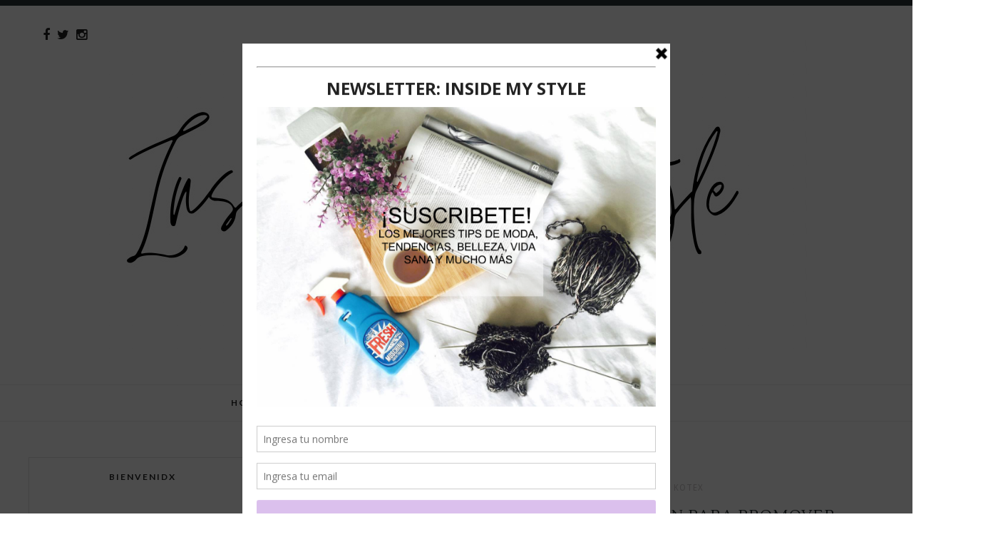

--- FILE ---
content_type: text/html; charset=UTF-8
request_url: http://www.insidemystyle.com/2024/07/martina-weil-y-valentina-toro-se-unen.html
body_size: 45073
content:
<!DOCTYPE html>
<html dir='ltr' xmlns='http://www.w3.org/1999/xhtml' xmlns:b='http://www.google.com/2005/gml/b' xmlns:data='http://www.google.com/2005/gml/data' xmlns:expr='http://www.google.com/2005/gml/expr'>
<head>
<link href='https://www.blogger.com/static/v1/widgets/55013136-widget_css_bundle.css' rel='stylesheet' type='text/css'/>
<!-- MailMunch for inside my style -->
<!-- Paste this code right before the </head> tag on every page of your site. -->
<script async='async' data-mailmunch-site-id='233504' id='mailmunch-script' src='//a.mailmunch.co/app/v1/site.js'></script>
<meta content='width=device-width,initial-scale=1,minimum-scale=1,maximum-scale=1' name='viewport'/>
<meta content='text/html; charset=UTF-8' http-equiv='Content-Type'/>
<meta content='blogger' name='generator'/>
<link href='http://www.insidemystyle.com/favicon.ico' rel='icon' type='image/x-icon'/>
<link href='http://www.insidemystyle.com/2024/07/martina-weil-y-valentina-toro-se-unen.html' rel='canonical'/>
<link rel="alternate" type="application/atom+xml" title="| Inside My Style | Blog Chileno de Moda, Belleza, Actualidad y  Lifestyle |  - Atom" href="http://www.insidemystyle.com/feeds/posts/default" />
<link rel="alternate" type="application/rss+xml" title="| Inside My Style | Blog Chileno de Moda, Belleza, Actualidad y  Lifestyle |  - RSS" href="http://www.insidemystyle.com/feeds/posts/default?alt=rss" />
<link rel="service.post" type="application/atom+xml" title="| Inside My Style | Blog Chileno de Moda, Belleza, Actualidad y  Lifestyle |  - Atom" href="https://www.blogger.com/feeds/8825241216149164428/posts/default" />

<link rel="alternate" type="application/atom+xml" title="| Inside My Style | Blog Chileno de Moda, Belleza, Actualidad y  Lifestyle |  - Atom" href="http://www.insidemystyle.com/feeds/7917262428233086025/comments/default" />
<!--Can't find substitution for tag [blog.ieCssRetrofitLinks]-->
<link href='https://blogger.googleusercontent.com/img/b/R29vZ2xl/AVvXsEj5PR32J2wRetX0RmA2Wx-JX4Sl4zk2LGhmpL4U1-KBlspNXsomI5VZJc8kQfF42inNIIHprEF8H2ElGP00z2JdcT0-IgL8IBXk7rQc9qpEyb-ed8iaLxU77qTy4r_eFt1M-WsOHgEgxRknMP0Y9gH6W7GYwxD2LLZd6W5ViX2XSq16gkeA4N9t2KCGwyTr/s16000/1%20(5).jpg' rel='image_src'/>
<meta content='http://www.insidemystyle.com/2024/07/martina-weil-y-valentina-toro-se-unen.html' property='og:url'/>
<meta content='Martina Weil y Valentina Toro se unen para promover un mayor progreso en el deporte femenino: “estamos constantemente expuestas a incomodidades (…) tú eliges si lo tomas como un desafío”' property='og:title'/>
<meta content='Las medallistas de oro de los Panamericanos 2023 conversaron respecto a su realidad en el deporte de alto rendimiento y lo que viven por el ...' property='og:description'/>
<meta content='https://blogger.googleusercontent.com/img/b/R29vZ2xl/AVvXsEj5PR32J2wRetX0RmA2Wx-JX4Sl4zk2LGhmpL4U1-KBlspNXsomI5VZJc8kQfF42inNIIHprEF8H2ElGP00z2JdcT0-IgL8IBXk7rQc9qpEyb-ed8iaLxU77qTy4r_eFt1M-WsOHgEgxRknMP0Y9gH6W7GYwxD2LLZd6W5ViX2XSq16gkeA4N9t2KCGwyTr/w1200-h630-p-k-no-nu/1%20(5).jpg' property='og:image'/>
<title>
Martina Weil y Valentina Toro se unen para promover un mayor progreso en el deporte femenino: &#8220;estamos constantemente expuestas a incomodidades (&#8230;) tú eliges si lo tomas como un desafío&#8221; - | Inside My Style | Blog Chileno de Moda, Belleza, Actualidad y  Lifestyle | 
</title>
<!-- Description and Keywords (start) -->
<meta content='YOUR KEYWORDS HERE' name='keywords'/>
<!-- Description and Keywords (end) -->
<meta content='Martina Weil y Valentina Toro se unen para promover un mayor progreso en el deporte femenino: “estamos constantemente expuestas a incomodidades (…) tú eliges si lo tomas como un desafío”' property='og:title'/>
<meta content='http://www.insidemystyle.com/2024/07/martina-weil-y-valentina-toro-se-unen.html' property='og:url'/>
<meta content='article' property='og:type'/>
<meta content='https://blogger.googleusercontent.com/img/b/R29vZ2xl/AVvXsEj5PR32J2wRetX0RmA2Wx-JX4Sl4zk2LGhmpL4U1-KBlspNXsomI5VZJc8kQfF42inNIIHprEF8H2ElGP00z2JdcT0-IgL8IBXk7rQc9qpEyb-ed8iaLxU77qTy4r_eFt1M-WsOHgEgxRknMP0Y9gH6W7GYwxD2LLZd6W5ViX2XSq16gkeA4N9t2KCGwyTr/s16000/1%20(5).jpg' property='og:image'/>
<meta content='| Inside My Style | Blog Chileno de Moda, Belleza, Actualidad y  Lifestyle | ' property='og:site_name'/>
<meta content='http://www.insidemystyle.com/' name='twitter:domain'/>
<meta content='Martina Weil y Valentina Toro se unen para promover un mayor progreso en el deporte femenino: “estamos constantemente expuestas a incomodidades (…) tú eliges si lo tomas como un desafío”' name='twitter:title'/>
<meta content='summary_large_image' name='twitter:card'/>
<meta content='https://blogger.googleusercontent.com/img/b/R29vZ2xl/AVvXsEj5PR32J2wRetX0RmA2Wx-JX4Sl4zk2LGhmpL4U1-KBlspNXsomI5VZJc8kQfF42inNIIHprEF8H2ElGP00z2JdcT0-IgL8IBXk7rQc9qpEyb-ed8iaLxU77qTy4r_eFt1M-WsOHgEgxRknMP0Y9gH6W7GYwxD2LLZd6W5ViX2XSq16gkeA4N9t2KCGwyTr/s16000/1%20(5).jpg' name='twitter:image'/>
<meta content='Martina Weil y Valentina Toro se unen para promover un mayor progreso en el deporte femenino: “estamos constantemente expuestas a incomodidades (…) tú eliges si lo tomas como un desafío”' name='twitter:title'/>
<!-- Social Media meta tag need customer customization -->
<meta content='Facebook App ID here' property='fb:app_id'/>
<meta content='Facebook Admin ID here' property='fb:admins'/>
<meta content='@username' name='twitter:site'/>
<meta content='@username' name='twitter:creator'/>
<link href='http://fonts.googleapis.com/css?family=Playfair+Display:400,700|Lora:400,700' rel='stylesheet' type='text/css'/>
<link href='http://fonts.googleapis.com/css?family=Open+Sans%3A400italic%2C400%2C300%2C600%2C700%2C800%7CMerriweather%3A300%2C400%2C700&ver=4.1.5' id='gfont-style-css' media='all' rel='stylesheet' type='text/css'/>
<link href='http://fonts.googleapis.com/css?family=Montserrat%3A400&subset=latin&ver=1431676409' id='redux-google-fonts-memory-css' media='all' rel='stylesheet' type='text/css'/>
<link href='http://fonts.googleapis.com/css?family=Yesteryear' rel='stylesheet' type='text/css'/>
<link href='https://fonts.googleapis.com/css?family=Raleway:400,700,500,300' rel='stylesheet' type='text/css'/>
<link href='http://fonts.googleapis.com/css?family=Droid+Serif:400,400italic,700,700italic|PT+Serif:400,400italic,700,700italic|Droid+Sans:400,700&subset=latin,latin-ext' id='themerex-font-style-google_fonts-css' media='all' rel='stylesheet' type='text/css'/>
<link href='https://fonts.googleapis.com/css?family=Lato%3A300%2C400%2C600%2C700%2C400italic%7CLustria%3A300%2C400%2C600%2C700%2C400italic&subset=latin%2Ccyrillic-ext%2Cgreek-ext%2Ccyrillic' id='letsblog-fonts-css' media='all' rel='stylesheet' type='text/css'/>
<style id='page-skin-1' type='text/css'><!--
/*
-----------------------------------------------
Blogger Template Style
Name:        Simplart
Author :     http://www.soratemplates.com
License:     Free Version
----------------------------------------------- */
/* Global reset */
/* Based upon 'reset.css' in the Yahoo! User Interface Library: http://developer.yahoo.com/yui */
*, html, body, div, dl, dt, dd, ul, ol, li, h1, h2, h3, h4, h5, h6, pre, form, label, fieldset, input, p, blockquote, th, td { margin:0; padding:0 }
table { border-collapse:collapse; border-spacing:0 }
fieldset, img { border:0 }
address, caption, cite, code, dfn, em, strong, th, var { font-style:normal; font-weight:normal }
ol, ul, li { list-style:none }
caption, th { text-align:left }
h1, h2, h3, h4, h5, h6 { font-size:100%; font-weight:normal }
q:before, q:after { content:''}
/* Global reset-RESET */
strong { font-weight: bold }
em { font-style: italic }
a img { border:none } /* Gets rid of IE's blue borders */
body#layout #header {
margin-bottom: 80px;
clear:both;
}
body#layout #navigation {
height: auto;
margin-bottom: 60px;
margin-top: 30px;
position: relative;
width: 100%;
z-index: 999999;
}
body#layout #navigation-wrapper {
width:40%;
float:left;
}
body#layout #top-social {
width:40%;
float:right;
}
body#layout #widget-area .footerwidget {
width:250px;
margin-right: 20px;
}
body#layout #widget-area .widget, body#layout #sidebar .widget {
width:250px;
}
body {
background-color:#fff;
font-family: Lato,'Helvetica Neue',Arial,Verdana,sans-serif;
padding: 0;
margin: 0;
color: #444;
font-weight: 400;
-webkit-font-smoothing: antialiased;
font-size: 14px;
line-height: 1.7;
word-wrap: break-word;
}
p {
font-size:14px;
line-height:26px;
}
a {
text-decoration:none;
color:#cea525;
}
a:hover {
}
a.quickedit img {width:18px!important;height:18px!important;}
h1,h2,h3,h4,h5,h6 {
font-family:"Open Sans", sans-serif;
}
.container {
width:1200px;
margin:0 auto;
}
.container.sp_sidebar {
overflow:hidden;
margin-top: 50px;
}
#main {
width:100%;
}
.container.sp_sidebar #main {
width:830px;
margin-right:30px;
float:right;
}
#sidebar {
width:200px;
float:left;
}
/********************************/
/*** Navigation ***/
/********************************/
#navigation {
background:#171717;
height:60px;
position:fixed;
z-index:999999;
width:100%;
-webkit-backface-visibility: hidden;
}
.slicknav_menu {
display:none;
}
#navigation .container {
position:relative;
}
.menu {
float:left;
}
.menu li {
display:inline-block;
margin-right:22px;
position:relative;
}
.menu li a {
font-family:"Open Sans", sans-serif;
font-size:11px;
font-weight:400;
letter-spacing:2px;
color:#fff;
line-height:60px;
text-transform:uppercase;
display:inline-block;
-o-transition:.3s;
-ms-transition:.3s;
-moz-transition:.3s;
-webkit-transition:.3s;
}
/*** DROPDOWN ***/
.menu .sub-menu,
.menu .children {
background-color: #fffffff;
display: none;
padding: 0;
position: absolute;
margin-top:0;
left: 0;
z-index: 99999;
}
ul.menu ul a,
.menu ul ul a {
color: #999;
margin: 0;
padding: 6px 10px 7px 10px;
min-width: 160px;
line-height:20px;
-o-transition:.25s;
-ms-transition:.25s;
-moz-transition:.25s;
-webkit-transition:.25s;
transition:.25s;
border-top:1px solid #333;
}
ul.menu ul li,
.menu ul ul li {
padding-right:0;
margin-right:0;
}
ul.menu ul a:hover,
.menu ul ul a:hover {
color: #fff;
background:#333;
}
ul.menu li:hover > ul,
.menu ul li:hover > ul {
display: block;
}
.menu .sub-menu ul,
.menu .children ul {
left: 100%;
top: 0;
}
body#layout div#sidebar {
width: 285px;
}
.menu1 {
text-align:center;
}
div#navigation-wrapper {
border-top: 1px solid #eee;
background-color: #fff;
}
.menu1 li {
display:inline-block;
margin-right:35px;
position:relative;
}
.menu1 li a {
display: block;
line-height: 50px;
color: #7e7e7e;
text-transform: uppercase;
font-size: 12px;
font-weight: 500;
font-family: Raleway;
font-family: Lato;
font-size: 12px;
font-weight: 600;
letter-spacing: 2px;
text-transform: uppercase;
color: #222222;
}
/*** DROPDOWN ***/
.menu1 .sub-menu,
.menu1.children {
background-color: #171717;
display: none;
padding: 0;
position: absolute;
margin-top:0;
left: 0;
z-index: 99999;
}
ul.menu1 ul a,
.menu1 ul ul a {
color: #999;
margin: 0;
padding: 6px 10px 7px 10px;
min-width: 160px;
line-height:20px;
-o-transition:.25s;
-ms-transition:.25s;
-moz-transition:.25s;
-webkit-transition:.25s;
transition:.25s;
border-top:1px solid #333;
}
ul.menu1 ul li,
.menu1 ul ul li {
padding-right:0;
margin-right:0;
}
ul.menu1 ul a:hover,
.menu1 ul ul a:hover {
color: #fff;
background:#333;
}
ul.menu1 li:hover > ul,
.menu1 ul li:hover > ul {
display: block;
}
.menu1 .sub-menu ul,
.menu1 .children ul {
left: 100%;
top: 0;
}
/** Search **/
#top-search {
position:absolute;
right:0;
top:0;
width:40px;
text-align:center;
margin-left:16px;
}
#top-search a {
height:60px;
font-size:14px;
line-height:60px;
color:#999;
background:#353535;
display:block;
-webkit-transition: all 0.2s linear;
-moz-transition: all 0.2s linear;
-ms-transition: all 0.2s linear;
-o-transition: all 0.2s linear;
transition: all 0.2s linear;
}
#top-search a:hover {
color:#ccc;
background:#474747;
}
.show-search {
position:absolute;
top:60px;
right:-1px;
display:none;
z-index:10000;
}
.show-search #searchform input#s {
width:190px;
background:#FFF;
webkit-box-shadow: 0 8px 6px -6px rgba(206,206,206,.2);
-moz-box-shadow:  0 8px 6px -6px rgba(206,206,206,.2);
box-shadow:  0 8px 6px -6px rgba(206,206,206,.2);
}
.show-search #searchform input#s:focus {
border:1px solid #d5d5d5;
}
/*** Top Social ***/
#top-social {
position:absolute;
right:66px;
top:5px;
}
#top-social a i {
border-radius: 50%;
color: #777777;
border: 1px solid #777777;
line-height: 26px;
font-size: 12px;
/* display: block; */
width: 26px;
height: 26px;
text-align: center;
margin: 0px;
}
/********************************/
/*** Header ***/
/********************************/
#header {
background-color: #fff;
border-top: 8px solid #293335;
}
#logo {
text-align:center;
padding:40px 0;
}
/** Featured area **/
.item .info {
text-align: center;
top: auto;
bottom: 2.857em;
right: auto;
left: 15%;
height: auto;
min-height: 65px;
padding: 1.8em 1.5em 1.8em;
width: 70%;
box-sizing: border-box;
z-index: 9;
background-color: rgba(0,0,0,0.6);
position: absolute;
}
span.feat-cat a {
color: #fff;
}
.info .feat-cat {
color: #ffffff;
line-height: 27px;
padding: 0 15px;
display: inline-block;
text-transform: uppercase;
font-size: 12px;
}
.featured-area {
margin-bottom:50px;
}
#owl-demo .item img{
max-width: 100%;
height: 420px;
opacity: 0.9;
object-fit: cover;
width: 100%;
}
#owl-demo .item .feat-overlay {
width:100%;
bottom:6px;
}
#owl-demo .item .feat-overlay h3 a {
font-size: 15px;
color: #fff;
font-weight: 400;
letter-spacing: 1px;
font-family: 'Playfair Display', serif;
font-weight: 400;
font-size: 18px;
line-height: 30px;
text-transform: capitalize;
}
#owl-demo .item .feat-overlay h3 a:hover {
}
.owl-item:hover .icon-postbanner {
opacity: 1;
filter: alpha(opacity=1);
}
.icon-postbanner {
width: 40px;
height: 40px;
-webkit-border-radius: 50%;
-moz-border-radius: 50%;
-ms-border-radius: 50%;
-o-border-radius: 50%;
border-radius: 50%;
border: 1px solid #ffffff;
opacity: 0.5;
filter: alpha(opacity=50);
float: right;
line-height: 38px;
text-align: center;
}
.feat-text h3 {
margin: 0;
font-size: 12px;
font-family: 'Montserrat';
font-size: 12px;
color: #ffffff;
letter-spacing: 2px;
text-transform: uppercase;
display: inline-block;
}
div#footer-social1 h2 {
display: none;
}
#instafeed{max-width:100%;margin:0 auto;list-style:none;text-align:center;font-family:sans-serif;  line-height: 0px;
border-bottom: 1px solid rgba(34,34,34,0.1);}
#instafeed li{display:inline-block;width: 14.28%;margin:0;padding:0;text-align:left;position:relative}
#instafeed div{margin:0;position:relative}
#instafeed img{max-width:100%;display:block;position:relative;z-index:10;-webkit-transition:-webkit-transform .4s;-moz-transition:-moz-transform .4s;transition:transform .4s}
/********************************/
/*** Grid Item ***/
/********************************/
/* grid title */
.sp-grid-title {
margin-bottom:45px;
text-align:center;
}
.sp-grid-title h3 {
font-size: 26px;
font-weight: 400;
text-transform: uppercase;
letter-spacing:4px;
margin-bottom:4px;
}
.sp-grid-title .sub-title {
font-size: 18px;
font-style: italic;
color: #999;
}
.sp-grid li {
display: inline-block;
vertical-align: top;
width: 300px;
margin-right: 16px;
margin-bottom: 45px;
}
.container.sp_sidebar .sp-grid li {
width:315px;
}
.container.sp_sidebar .sp-grid li:nth-child(3n+3) {
margin-right:16px;
}
.container.sp_sidebar .sp-grid li:nth-child(2n+2) {
margin-right:0;
}
.sp-grid li:nth-child(3n+3) {
margin-right:0;
}
.sp-grid li .item img {
width:100%;
height:auto;
margin-bottom:10px;
}
.sp-grid li .item .cat {
font-size: 11px;
font-weight: 700;
letter-spacing: 1px;
text-transform: uppercase;
font-family:"Open Sans";
margin-bottom:7px;
display:block;
}
.sp-grid li .item .cat a:hover {
text-decoration:underline;
}
.sp-grid li .item h2 {
margin-bottom:8px;
}
.sp-grid li .item h2 a {
font-size: 15px;
color: #000000;
text-transform: uppercase;
letter-spacing: 1px;
font-weight: 700;
-o-transition:.3s;
-ms-transition:.3s;
-moz-transition:.3s;
-webkit-transition:.3s;
}
.sp-grid li .item h2 a:hover {
opacity:.5;
}
.sp-grid li .item p {
margin-bottom:6px;
}
.sp-grid li .item .date {
font-size: 13px;
color: #999;
letter-spacing: 1px;
font-style: italic;
}
/********************************/
/*** Post ***/
/********************************/
.post {
margin-bottom:100px;
padding-bottom: 1px;
margin-bottom: 40px;
min-height: 322px;
background-color: #fff;
}
.single .post {
margin-bottom:70px;
}
/*** Post Header ***/
.post-header {
text-align: center;
}
.post-header .cat a {
display: inline-block;
color: #999999;
font-family: Raleway;
line-height: 12px;
padding-left: 8px;
padding-top: 5px;
padding-bottom: 15px;
color: #444;
text-transform: uppercase;
font-size: 12px;
color: #ccc8c9;
font-family: Droid Sans,serif;
text-transform: uppercase;
letter-spacing: 1px;
}
span.cat {
color: #ccc8c9;
font-family: Droid Sans,serif;
text-transform: uppercase;
}
.post-header .cat a:hover {
text-decoration:underline;
}
.post-header h1 a, .post-header h2 a, .post-header h1 {
margin-bottom: 20px;
color: #293335;
font-size: 22px;
text-transform: uppercase;
letter-spacing: 1px;
font-family: Lustria;
font-weight: 400;
}
.post-header h2 a:hover {
opacity:.50;
}
.post_info_date span {
display: inline-block;
padding: 0 1.2em;
background: #ffffff;
position: relative;
z-index: 2;
}
.post_detail.post_date {
width: 40%;
margin: 10px auto 20px;
}
.post_info_date:before {
content: "";
border-bottom: 1px solid #be9656;
width: 100%;
position: absolute;
left: 0;
top: 50%;
z-index: 0;
}
.post_info_date {
font-style: italic;
color: #be9656;
position: relative;
display: block;
font-family: Lustria;
}
/*** Post image ***/
.post-image {
margin-bottom:18px;
}
.post-image img {
width: 100%;
height: auto;
max-height: 250px;
object-fit: cover;
min-height: 250px;
}
.container.sp_sidebar .post-image.audio iframe {
width:650px;
height:auto;
}
/*** Post Entry ***/
.post-entry {
padding: 0 0px;
text-align: center;
text-align: justify;
}
.post-entry img {
max-width:100%;
height:auto;
}
.post-entry p {
margin-bottom:20px;
}
.post-entry a.more-link {
padding: 1.3em 0 2.5em;
font-size: 11px;
font-weight: 600;
text-transform: uppercase;
display: inline-block;
margin: auto;
letter-spacing: 2px;
color: #be9656;
}
.post-entry p, .post-entry h1, .post-entry h2, .post-entry h3, .post-entry h4, .post-entry h5, .post-entry h6, .post-entry h7,  .post-entry h8, .post-entry h9,  .post-entry h10,      .post-entry h11, .post-entry h12, .post-entry hr
margin-bottom:20px;
}
.post-entry h1, .post-entry h2, .post-entry h3, .post-entry h4, .post-entry h5, .post-entry h6, .post-entry h7, .post-entry h8, .post-entry h9, .post-entry h10, .post-entry h11,    .post-entry h12 {
color:#000;
font-weight:700;
}
.post-entry h1 {
font-size:30px;
}
.post-entry h2 {
font-size:27px;
}
.post-entry h3 {
font-size:24px;
}
.post-entry h4 {
font-size:20px;
}
.post-entry h5 {
font-size:18px;
}
.post-entry h6 {
font-size:16px;
}
.post-entry h7 {
font-size:14px;
}
.post-entry h8 {
font-size:12px;
}
.post-entry h9 {
font-size:10px;
}
.post-entry h10 {
font-size:8px;
}
.post-entry h11 {
font-size:6px;
}
.post-entry h12 {
font-size:4px;
}
.post-entry hr {
border:0;
height:0;
border-bottom:1px solid #e5e5e5;
clear:both;
}
.post-entry blockquote p {
border-left:3px solid #cea525;
color:#999;
padding:0 18px;
font-family:"Georgia";
font-size:18px;
line-height:28px;
font-style:italic;
}
.break-p {
text-align: center;
}
.myclaso {
overflow: hidden;
margin-bottom: 20px;
}
.post-entry ul, .post-entry ol {
padding-left:45px;
margin-bottom:20px;
}
.post-entry ul li {
margin-bottom:12px;
list-style:square;
}
.post-entry ol li {
margin-bottom:12px;
list-style:decimal;
}
.sticky.post .post-header { border:1px dashed #ddd; padding:20px 0; }
.bypostauthor  {}
.post-entry table { width:100%; margin-bottom:22px; border-collapse:collapse }
.post-entry td, .post-entry th { padding: 12px; border-bottom: 1px #e5e5e5 solid; }
.post-entry th { font-weight:bold; font-size:14px; background:#f5f5f5;}
.post-entry tr:hover {
background:#f9f9f9;
}
/*** Post Share ***/
.post-share {
text-align: center;
margin-bottom: 50px;
padding-top: 20px;
}
.post-share a {
display:inline-block;
}
.share-box {
width: 42px;
height: 42px;
background: #fff;
border: 1px solid #e5e5e5;
display: inline-block;
line-height: 42px;
border-radius: 50%;
margin: 0 10px;
-o-transition: .3s;
-ms-transition: .3s;
-moz-transition: .3s;
-webkit-transition: .3s;
}
.share-box i {
font-size:14px;
}
.share-box:hover {
background:#171717;
border:1px solid #171717;
}
/*** Post author ***/
.post-author {
margin-bottom: 80px;
margin-top: 70px;
overflow: hidden;
padding: 10px;
border: 1px solid #ddd;
}
.post-authorz {
background-color: #fff;
min-height: 102px;
padding: 20px;
}
.separator a {
margin-left: 0px!important;
}
.separator {
text-align: justify!important;;
}
.author-img {
float:left;
margin-right:30px;
}
.author-img img {
border-radius:50%;
}
.author-content h12 a {
font-size:14px;
letter-spacing:2px;
text-transform:uppercase;
margin-bottom:8px;
color:#000;
display:block;
}
.author-content p {
margin-bottom:8px;
}
.author-content .author-social {
font-size:14px;
color:#bbb;
margin-right:8px;
}
/*** Post related ***/
.post-related {
overflow:hidden;
margin-bottom:80px;
margin-top:70px;
}
.post-box { text-align:center; }
.post-box-title {
font-size:14px;
letter-spacing:2px;
text-transform:uppercase;
margin-bottom:42px;
font-weight:700;
border-bottom:2px solid #444;
padding-bottom:3px;
display:inline-block;
}
.item-related {
width:292px;
float:left;
margin-right:32px;
}
.item-related:last-child { margin-right:0; }
.container.sp_sidebar .item-related{
width:178px;
margin-right:19px;
}
.container.sp_sidebar .item-related:last-child {
margin-right:0;
}
.item-related img {
margin-bottom:6px;
width:100%;
height:auto;
}
.item-related h3 a {
font-size:14px;
text-transform:uppercase;
letter-spacing:2px;
color:#000;
}
.item-related h3 a:hover {
text-decoration:underline;
}
.item-related span.date {
font-size:10px;
font-family:"Open Sans", sans-serif;
text-transform:uppercase;
font-style:italic;
color:#999;
}
/** Post tags ***/
.post-tags {
margin-top:30px;
margin-bottom:50px;
}
.post-tags a {
font-family:"Open Sans", sans-serif;
font-size:11px;
letter-spacing:2px;
text-transform:uppercase;
background:#f2f2f2;
color:#666;
padding:7px 10px 8px;
margin-right:6px;
border-radius:2px;
margin-bottom:5px;
display:inline-block;
}
.post-tags a:hover {
background:#333;
color:#fff;
text-decoration:none;
}
/*** Post Pagination ***/
.post-pagination {
overflow:hidden;
}
.post-pagination .prev-post {
float:left;
width:470px;
}
.post-pagination .next-post {
float:right;
text-align:right;
width:470px;
}
.container.sp_sidebar .post-pagination .prev-post, .container.sp_sidebar .post-pagination .next-post {
width:325px;
}
.post-pagination span {
color:#999;
font-size:16px;
font-style:italic;
letter-spacing:1px;
}
.post-pagination .arrow {
font-size:64px;
color:#ddd;
line-height:64px;
}
.post-pagination .prev-post .arrow {
float:left;
margin-right:18px;
}
.post-pagination .next-post .arrow {
float:right;
margin-left:18px;
}
.pagi-text {
margin-top:11px;
}
.post-pagination h12 {
text-transform:uppercase;
letter-spacing:2px;
font-size:14px;
}
.post-pagination a {
color:#999;
}
.post-pagination a:hover > .arrow, .post-pagination a:hover > .pagi-text span, .post-pagination a:hover {
color:#000;
}
h1.logo_h.logo_h__txt {
text-align: center;
padding: 0px 0 28px;
color: #222;
font-family: 'Playfair Display', serif;
font-weight: 400;
font-size: 80px;
font-weight: bold;
text-transform: lowercase;
}
.widget.PageList h2 {
display: none;
}
/********************************/
/*** Pagination ***/
/********************************/
.pagination {
margin-bottom:100px;
clear:both;
}
.pagination a {
color: #999;
font-family: "Open Sans", sans-serif;
letter-spacing: 3px;
text-transform: uppercase;
font-size: 12px;
font-weight: 600;
}
.pagination a:hover {
text-decoration:none;
color:#000;
}
.pagination .newer {
float:left;
}
.pagination .older {
float:right;
}
.pagination .older {
float: right;
position: relative;
text-align: right;
}
.pagination .newer {
float: left;
position: relative;
text-align: left;
}
.post-nav-icon {
position: absolute;
top: 0px;
width: 44px;
height: 25px;
text-align: center;
line-height: 25px;
/* background-color: #789376; */
color: #000;
letter-spacing: 0;
}
.older .post-nav-icon{
right:0;
}
.newer .post-nav-icon{
left:0;
}
.older .pager-heading {
margin-bottom: 5px;
color:#aaa;
margin-right: 42px;
}
.older .pager-title {
font-size: 150%;
display: block;
line-height: 1.3;
white-space: normal;
text-overflow: ellipsis;
overflow: hidden;
color:#222;
margin-right: 42px;
}
.newer .pager-heading {
margin-bottom: 5px;
color:#aaa;
margin-left: 42px;
}
.newer .pager-title {
font-size: 150%;
display: block;
line-height: 1.3;
white-space: normal;
text-overflow: ellipsis;
overflow: hidden;
color:#222;
margin-left: 42px;
}
/*---Flicker Image Gallery-----*/
.flickr_plugin {
width: 100%;
}
.flickr_badge_image {
float: left;
height: 68px;
margin: 8px 5px 0px 5px;
width: 68px;
}
.flickr_badge_image a {
display: block;
}
.flickr_badge_image a img {
display: block;
width: 100%;
height: auto;
-webkit-transition: opacity 100ms linear;
-moz-transition: opacity 100ms linear;
-ms-transition: opacity 100ms linear;
-o-transition: opacity 100ms linear;
transition: opacity 100ms linear;
}
.flickr_badge_image a img:hover {
opacity: .5;
}
/********************************/
/*** Footer Social ***/
/********************************/
#footer-social {
background:#f2f2f2;
padding:40px 0;
text-align:center;
}
#footer-social a {
margin:0 15px;
color:#999;
font-family:"Open Sans", sans-serif;
font-size:11px;
text-transform:uppercase;
font-weight:700;
letter-spacing:1px;
}
#footer-social a:first-child {
margin-left:0;
}
#footer-social a:last-child {
margin-right:0;
}
#footer-social a i {
height:28px;
width:28px;
text-align:center;
line-height:28px;
background:#666;
color:#fff;
border-radius:50%;
margin-right:5px;
font-size:14px;
}
#footer-social a:hover {
text-decoration:none;
color:#000;
}
#footer-social a:hover > i {
background:#000;
}
/********************************/
/*** Footer logo ***/
/********************************/
#footer-logo {
background:#111;
padding:60px 0;
text-align:center;
}
#footer-logo img {
margin-bottom:15px;
}
#footer-logo p {
color:#777;
font-size:15px;
margin-bottom:0;
font-style:italic;
}
#footer-logo p i {
color:#cea525;
font-size:14px;
margin:0 5px 0 7px;
}
/********************************/
/*** Footer Copyright ***/
/********************************/
#footer-copyright {
padding:18px 0;
background:#f2f2f2;
overflow:hidden;
font-family:"Open Sans", sans-serif;
}
#footer-copyright p {
font-size:15px;
color:#888;
float:left;
}
#footer-copyright .to-top {
float:right;
margin-top:6px;
font-size:11px;
text-transform:uppercase;
font-weight:700;
letter-spacing:1px;
color:#888888;
}
#footer-copyright .to-top i {
font-size:14px;
margin-left:3px;
}
#footer-copyright .to-top:hover {
text-decoration:none;
}
div#widget-area a {
color: #000;
}
/********************************/
/*** Widget Area ***/
/********************************/
#widget-area {
overflow: hidden;
padding-bottom: 60px;
border-top: 1px solid #f0f0f0;
padding-top: 70px;
font-size:14px;
}
#widget-area .footerwidget {
float:left;
}
#widget-area .widget, #sidebar .widget {
float: left;
margin-right: 32px;
width: 318px;
}
.footerwidget h2 span {
color: #fff;
font-family: 'Noto Sans',sans-serif;
font-size: 16px;
line-height: 16px;
font-weight: 500;
letter-spacing: 1px;
position: relative;
padding: 8px 16px;
/* top: -20px; */
text-transform: uppercase;
/* border: 1px solid #e3e3e3; */
display: inline-block;
}
#widget-area #container3 {
margin-right:0px;
}
#sidebar .widget {
width: 277px;
margin-right: 0;
float: none;
margin-bottom: 50px;
background-color: #fff;
padding: 20px;
border: 1px solid #e1e1e1;
clear: both;
}
div#widget-areaa h2 {
display: none;
}
div#widget-areaa {
margin-top: 40px;
margin-bottom: -8px;
}
.socialfollow { float:none; clear:both; margin:10px 0;}
.socialfollow a i {
line-height: 1;
height: auto;
font-size: 32px;
}
.socialfollow i {
color: #909090;
}
.socialfollow a {
height: 41px;
padding: 10px;
float: left;
text-decoration: none;
display: block;
-webkit-transition: all 0.31s ease;
-moz-transition: all 0.31s ease;
-ms-transition: all 0.31s ease;
-o-transition: all 0.31s ease;
transition: all 0.31s ease;
}
.socialfollow a:hover i{color:#fff}
.socialfollow a.facebook:hover { background: #3b5996; }.socialfollow a.twitter:hover { background: #00acee; }.socialfollow a.vimeo:hover { background: #0dadd6; }.socialfollow a.dribble:hover { background: #d53e68; }.socialfollow a.youtube:hover { background: #cb322c; }.socialfollow a.pinterest:hover { background: #cb2027; }.socialfollow a.google:hover { background: #c3391c; }.socialfollow a.linkedin:hover { background: #0073b2; }.socialfollow a.rss:hover { background: #f29a1d; }.socialfollow a.instagram:hover { background: #457399; }.socialfollow a.other-social:hover { background: #ff5d5e; }
.socialfollow a {
padding: 19px;
width: 29px;
height: 29px;
border: 1px solid #e1e1e1;
margin: 3px;
float: none;
display: inline-block;
text-align: center;
}
div#sidebar h2 span {
position: relative;
text-transform: uppercase;
font-family: Lato;
font-size: 12px;
font-weight: 600;
letter-spacing: 2px;
text-transform: uppercase;
color: #222222;
}
#sidebar img {
max-width:280px;
height:auto;
}
#sidebar iframe {
max-width:320px;
height:auto;
}
.widget:last-child {
margin-right:0;
}
.widget-title, #sidebar .widget h2, #widget-area .widget h2 {
font-family: 'Rufina', serif;
font-weight: bold;
letter-spacing: 1px;
word-spacing: 2px;
color: #fff;
text-transform: uppercase;
margin-bottom: 30px;
position: relative;
text-align: center;
/* border-left: 4px solid #7e7e7e; */
padding-top: 5px;
padding-bottom: 5px;
text-align: center;
letter-spacing: 0.5px;
margin: -20px -20px -20px -20px;
padding: 15px 0;
color: #ffffff;
}
#sidebar .widget-title, #sidebar .widget h2, #widget-area .widget h2 {
margin-bottom:20px;
}
.widget a:hover {
}
.widget ul li {
margin-bottom:7px;
padding-bottom:7px;
}
.widget ul li:last-child {
margin-bottom:0;
padding-bottom:0;
border-bottom:none;
}
div#PageList1 h2 {
display: none;
}
#sidebar .widget-content.list-label-widget-content span {
float: right;
}
#sidebar .widget ul li {
margin-bottom: 7px;
padding-bottom: 7px;
color: #91979d;
border-bottom: 1px solid #eee;}
/*** Search widget ***/
#searchform input#s {
border: 1px solid #e5e5e5;
background:#fff url(img/searchsubmit.png) no-repeat 96% 13px;
padding:14px 14px;
font-size:11px;
color:#999;
letter-spacing:1px;
}
#searchform #s:focus { outline:none; }
/** searchbar for widget ***/
.widget #searchform input#s {
width:260px;
}
#sidebar .widget #searchform input#s {
width:230px;
}
/*** About Widget ***/
.about-widget img {
max-width:292px;
height:auto;
}
/** Instagram widget support **/
.instag ul.thumbnails > li {
width:32% !important;
}
.instag ul.thumbnails > li img:hover {
opacity:.8;
}
.instag ul li {
margin:0;
padding-bottom:0;
border-bottom:none;
}
.pllexislider ul li {
margin:0;
padding-bottom:0;
border-bottom:none;
}
/*** Tagcloud widget ***/
.widget .tagcloud a {
font-family:"Open Sans", sans-serif;
font-size:10px;
letter-spacing:1px;
text-transform:uppercase;
background:#f2f2f2;
color:#666;
padding:6px 8px 7px;
margin-right:5px;
margin-bottom:8px;
display:inline-block;
border-radius:2px;
}
.widget .tagcloud a:hover {
background:#333;
color:#fff;
}
/*** Calender widget ***/
#wp-calendar {width: 100%; }
#wp-calendar caption { text-align: right; color: #777; font-size: 12px; margin-top: 10px; margin-bottom: 15px; }
#wp-calendar thead { font-size: 12px;  }
#wp-calendar thead th { padding-bottom: 10px; }
#wp-calendar tbody { color: #aaa; }
#wp-calendar tbody td { background: #f5f5f5; border: 1px solid #fff; text-align: center; padding:8px;}
#wp-calendar tbody td a { font-weight:700; color:#222; }
#wp-calendar tbody td:hover { background: #fff; }
#wp-calendar tbody .pad { background: none; }
#wp-calendar tfoot #next { font-size: 10px; text-transform: uppercase; text-align: right; }
#wp-calendar tfoot #prev { font-size: 10px; text-transform: uppercase; padding-top: 10px; }
#wp-calendar thead th { padding-bottom: 10px; text-align: center; }
/** WIDGET ITEMS **/
.widget ul.side-newsfeed li {
list-style-type:none;
margin-bottom:17px;
padding-bottom:13px;
margin-left:0;
}
.widget ul.side-newsfeed li:last-child {
margin-bottom:0;
padding-bottom:0;
}
.widget ul.side-newsfeed li .side-item {
overflow:hidden;
}
.widget ul.side-newsfeed li .side-item .side-image {
float:left;
margin-right:14px;
}
.widget ul.side-newsfeed li .side-item .side-image img {
width:86px;
height:auto;
}
.widget ul.side-newsfeed li .side-item .side-item-text {
overflow:hidden;
}
.widget ul.side-newsfeed li .side-item .side-item-text h4 a {
margin-bottom:1px;
color:#333;
display:block;
font-size:14px;
}
.widget ul.side-newsfeed li .side-item .side-item-text .side-item-meta {
font-size:10px;
letter-spacing:1px;
color:#999;
font-style:italic;
font-family:"Open Sans";
}
/** Social Widget **/
.widget-social {
text-align:center;
}
.widget-social a:first-child {
margin-left:0;
}
.widget-social a:last-child {
margin-right:0;
}
.widget-social a i {
height:28px;
width:28px;
text-align:center;
line-height:28px;
background:#666;
color:#fff;
border-radius:50%;
margin:0 2px;
font-size:14px;
}
.widget-social a:hover {
text-decoration:none;
color:#000;
}
.widget-social a:hover > i {
background:#000;
}
/*******************************
*** COMMENTS
*******************************/
.post-comments {
margin-bottom:70px;
margin-top:70px;
}
.comments {
margin-bottom:40px;
}
.comment {
border-bottom:1px dotted #eee;
margin-top:20px;
margin-bottom:34px;
padding-bottom:40px;
}
.comment .avatar-image-container {
float:left;
}
.comment .avatar-image-container img {
border-radius:50%;
width:50px;
height:50px;
max-width:50px;
max-height:50px;
}
.comments .comment-block {
margin-left: 80px;
position: relative;
}
.comment-replies {
margin-left: 40px;
margin-top: 20px;
}
.comments .avatar-image-container {
float: left;
max-height: 50px;
overflow: hidden;
width: 50px;
}
.comment-replies .comment {
border:none;
margin-bottom:0px;
padding-bottom:0px;
}
.thecomment .comment-text {
overflow:hidden;
}
.thecomment .comment-text span.author, cite.user > a {
display:block;
font-size:14px;
text-transform:uppercase;
letter-spacing:2px;
margin-bottom:6px;
color:#333;
font-family:"Open Sans";
}
.thecomment .comment-text span.author a:hover {
text-decoration:underline;
}
span.datetime {
font-size:14px;
color:#999;
font-style:italic;
display:block;
margin-bottom:10px;
}
.thecomment .comment-text em {
font-size:13px;
margin-bottom:-14px;
display:block;
color:orange;
letter-spacing:1px;
}
.thecomment .comment-text em i {
font-size:14px;
color:#f3bd00;
}
.comment-actions a {
float:right;
font-size:11px;
background-color:#aaa;
color:#FFF;
padding:3px 6px 5px 6px;
border-radius:2px;
margin-left:7px;
font-family:"Lato";
-o-transition:.3s;
-ms-transition:.3s;
-moz-transition:.3s;
-webkit-transition:.3s;
transition:.3s;
}
.continue a {
float:left;
margin-bottom:20px;
font-size:11px;
background-color:#aaa;
color:#FFF;
padding:3px 6px 5px 6px;
border-radius:2px;
margin-left:7px;
font-family:"Lato";
-o-transition:.3s;
-ms-transition:.3s;
-moz-transition:.3s;
-webkit-transition:.3s;
transition:.3s;
}
.loadmore a {
font-size:11px;
background-color:#aaa;
color:#FFF;
padding:3px 6px 5px 6px;
border-radius:2px;
margin-left:7px;
font-family:"Lato";
-o-transition:.3s;
-ms-transition:.3s;
-moz-transition:.3s;
-webkit-transition:.3s;
transition:.3s;
}
.post-comments span.reply a.comment-edit-link {
background:#c5c5c5;
}
.post-comments span.reply a:hover {
opacity:.8;
}
ul.children { margin: 0 0 0 55px; }
ul.children li.thecomment { margin:0 0 8px 0; }
/** Reply **/
#respond {
margin-bottom:20px;
overflow:hidden;
}
#respond  h3 {
font-size:14px;
color:#999;
font-weight:400;
margin-bottom:30px;
font-family:"Lato";
letter-spacing:2px;
text-transform:uppercase;
}
#respond h3 a {
color:#000;
display:inline-block;
}
#respond h3 small a {
text-transform:uppercase;
font-size:11px;
background:#333;
color:#FFF;
padding:4px 6px 5px;
border-radius:3px;
margin-left:7px;
letter-spacing:1px;
-o-transition:.3s;
-ms-transition:.3s;
-moz-transition:.3s;
-webkit-transition:.3s;
transition:.3s;
}
#respond h3 small a:hover {
opacity:.8;
}
#respond label {
color:#888;
width:80px;
font-size:14px;
display:inline-block;
font-weight:300;
}
#respond input {
padding:8px 10px;
border:1px solid #DDD;
margin-right:10px;
border-radius: 3px;
color:#999;
margin-bottom:15px;
font-size:11px;
width:250px;
font-family:"Georgia";
}
#respond input:focus {outline:none;}
#respond .comment-form-url {
margin-bottom:10px;
}
#respond textarea {
padding:14px;
border:1px solid #DDD;
border-radius: 3px;
width:95%;
height:120px;
font-size:13px;
color:#777;
margin-bottom:14px;
line-height:20px;
font-family:"Georgia";
}
#respond textarea:focus {outline:none;}
#respond #submit {
font-family:"Lato";
text-transform:uppercase;
letter-spacing:2px;
background:#eee;
border-radius:0;
font-size:11px;
color:#666;
padding:12px 19px 14px;
margin-top:6px;
display:inline-block;
border:none;
-o-transition:.3s;
-ms-transition:.3s;
-moz-transition:.3s;
-webkit-transition:.3s;
transition:.3s;
cursor:pointer;
border-radius:30px;
width:auto;
}
#respond #submit:hover {
background:#333;
color:#FFF;
}
/********************************/
/*** Archive ***/
/********************************/
.archive-box {
background:#f4f4f4;
padding:22px 0 24px;
text-align:center;
margin-bottom:70px;
margin-top:-70px;
border-bottom:1px solid #eee;
}
.archive-box span {
font-size:14px;
font-style:italic;
letter-spacing:1px;
color:#999;
}
.archive-box h1 {
font-size:26px;
letter-spacing:4px;
text-transform:uppercase;
}
.nothing {
margin-bottom:90px;
text-align:center;
}
/* =WordPress Core
-------------------------------------------------------------- */
.alignnone {
margin: 5px 20px 20px 0;
}
.aligncenter,
div.aligncenter {
display: block;
margin: 5px auto 5px auto;
}
.alignright {
float:right;
margin: 5px 0 20px 20px;
}
.alignleft {
float: left;
margin: 5px 20px 20px 0;
}
.aligncenter {
display: block;
margin: 5px auto 5px auto;
}
a img.alignright {
float: right;
margin: 5px 0 20px 20px;
}
a img.alignnone {
margin: 5px 20px 20px 0;
}
a img.alignleft {
float: left;
margin: 5px 20px 20px 0;
}
a img.aligncenter {
display: block;
margin-left: auto;
margin-right: auto
}
.wp-caption {
background: #fff;
border: 1px solid #f0f0f0;
max-width: 96%; /* Image does not overflow the content area */
padding: 5px 3px 10px;
text-align: center;
font-family:"Open Sans";
}
.wp-caption.alignnone {
margin: 5px 20px 20px 0;
}
.wp-caption.alignleft {
margin: 5px 20px 20px 0;
}
.wp-caption.alignright {
margin: 5px 0 20px 20px;
}
.wp-caption img {
border: 0 none;
height: auto;
margin: 0;
max-width: 98.5%;
padding: 0;
width: auto;
}
.wp-caption p.wp-caption-text {
font-size: 11px;
line-height: 17px;
margin: 0;
padding: 0 4px 5px;
}
/*** Custom WordPress gallery style ***/
.gallery .gallery-caption{
font-size:12px;
color:#888;
font-family:"Open Sans";
}
.gallery .gallery-icon img{
border-radius:2px;
border:1px solid #eee !important;
padding:7px;
}
.gallery .gallery-icon img:hover {
border:1px solid #ccc !important;
}
/*** Contact Form 7 ***/
/*********************************************************/
.wpcf7 input {
width:266px;
}
div.wpcf7 {
overflow:hidden;
margin-top:40px;
}
.wpcf7 p.sp_input {
float:left;
margin-right:19px;
}
.wpcf7 p.sp_message {
clear:both;
}
.wpcf7 input, .wpcf7 textarea {
padding:8px;
border:1px solid #DDD;
margin-right:10px;
-webkit-border-radius: 5px;-moz-border-radius: 5px;border-radius: 5px;
color:#777;
font-size:12px;
margin-top:6px;
margin-bottom:6px;
}
.wpcf7 textarea {
width:95%;
}
.wpcf7 .wpcf7-submit {
background:#171717;
-webkit-border-radius: 20px;-moz-border-radius: 20px;border-radius:20px;
padding:12px 24px;
color:#FFF;
letter-spacing:3px;
font-size:11px;
text-transform:uppercase;
cursor:pointer;
-o-transition:.3s;
-ms-transition:.3s;
-moz-transition:.3s;
-webkit-transition:.3s;
transition:.3s;
display:block;
border:none;
width:auto;
}
.wpcf7 .wpcf7-submit:hover {
background:#777;
}
/*** 404 ***/
.error-404 {
margin-bottom:105px;
text-align:center;
}
.error-404 h1 {
font-size:190px;
font-weight:700;
margin-bottom:-25px;
}
.error-404 p {
color:#999;
font-size:18px;
font-style:italic;
}
.author-content {
margin-left: 140px;
}
#logo { padding:40px 0 30px; }
#navigation {    background: #fff;
border-bottom: 1px solid #eee; }
.menu li a { color:#7e7e7e; }
.menu li a:hover {  color:#fff; }
.menu .sub-menu, .menu .children { background: #171717; }
ul.menu ul a, .menu ul ul a { border-top: 1px solid #333333; color:#999999; }
ul.menu ul a:hover, .menu ul ul a:hover { color: #ffffff; background:#333333; }
#top-social a i { color:#777777; }
#top-social a:hover i { color:#fff }
#top-search a { background:#fff}
#top-search a { color:#000 }
#top-search a:hover { color:#cccccc; }
.widget-title , #sidebar .widget h2, #widget-area .widget h2 { color:#666666; }
#sidebar .widget-title, #sidebar .widget h2, #widget-area .widget h2 { background:; color:; }
#footer-social  { background:#f2f2f2; }
#footer-logo { background:#171717; }
#footer-logo p { color:#777777; }
#footer-copyright { background:#202122; }
#footer-copyright p { color:#888888; }
a{ color:#444; }
span.share-box i {
color: #b5b8b9;
}
span.share-box a,	 #footer-logo p i  color:#b5b8b9; }
.post-entry blockquote p { border-left:3px solid #cea525; }
#main .widget {
width: 100%;
}
#navigation .widget ul li {
border:none;
margin-bottom:0px;
padding-bottom:0px;
}
#navigation .widget a:hover {
text-decoration: none;
}
#widget-area #container3 .widget {
margin-right: 0;
}
.post-body p {
font-size: 13px;
line-height: 20px;
margin-bottom: 20px;
color: #545353;
line-height: 1.8;
font-family: 'Lora';
}

--></style>
<link href='https://www.blogger.com/dyn-css/authorization.css?targetBlogID=8825241216149164428&amp;zx=fb37a5a4-9e69-4855-8bb8-e92ed630503c' media='none' onload='if(media!=&#39;all&#39;)media=&#39;all&#39;' rel='stylesheet'/><noscript><link href='https://www.blogger.com/dyn-css/authorization.css?targetBlogID=8825241216149164428&amp;zx=fb37a5a4-9e69-4855-8bb8-e92ed630503c' rel='stylesheet'/></noscript>
<meta name='google-adsense-platform-account' content='ca-host-pub-1556223355139109'/>
<meta name='google-adsense-platform-domain' content='blogspot.com'/>

</head>
<style>

.boxed-icon {
  display: inline-block;
  width: 24px;
  height: 24px;
  line-height: 24px;
  text-align: center;
  font-size: 12px;
  border: 1px solid #eaeaea;
}
.boxed-icon.icon-1x {
  width: 24px;
  height: 24px;
  line-height: 24px;
  font-size: 12px;
}
.boxed-icon.icon-2x {
  width: 30px;
  height: 28px;
  line-height: 28px;
  font-size: 14px;
}
.boxed-icon.icon-3x {
  width: 40px;
  height: 38px;
  line-height: 38px;
  font-size: 16px;
}
.boxed-icon.icon-4x {
  width: 56px;
  height: 54px;
  line-height: 54px;
  font-size: 18px;
}
.boxed-icon.large {
  width: 56px;
  height: 54px;
  line-height: 54px;
}
.boxed-icon.fill {
  background: #222;
  border-color: #222;
  color: #fff;
}
.boxed-icon.fill:hover {
  background: #090909;
  border-color: #090909;
}

.facebook {
  color: #3b5998;
}
.facebook:hover {
  color: #fff;
}
.facebook.boxed-icon {
  background: #fff;
}
.facebook.boxed-icon:hover {
  color: #fff;
  background: #3b5998;
  border-color: #3b5998;
}
.facebook.boxed-icon.fill {
  background: #fff;
  border-color: #999;
  color: #999;
}
.facebook.boxed-icon.fill:hover {
  background: #2d4373;
  border-color: #2d4373;
}

.google-plus {
  color: #dd4b39;
}
.google-plus:hover {
  color: #fff;
}
.google-plus.boxed-icon {
  background: #fff;
}
.google-plus.boxed-icon:hover {
  color: #fff;
  background: #dd4b39;
  border-color: #dd4b39;
}
.google-plus.boxed-icon.fill {
  background: #fff;
  border-color: #999;
  color: #999;
}
.google-plus.boxed-icon.fill:hover {
  background: #c23321;
  border-color: #c23321;
}

.linkedin {
  color: #007bb6;
}
.linkedin:hover {
  color: #fff;
}
.linkedin.boxed-icon {
  background: #fff;
}
.linkedin.boxed-icon:hover {
  color: #fff;
  background: #007bb6;
  border-color: #007bb6;
}
.linkedin.boxed-icon.fill {
  background: #fff;
  border-color: #999;
  color: #999;
}
.linkedin.boxed-icon.fill:hover {
  background: #005983;
  border-color: #005983;
}

.pinterest {
  color: #cb2027;
}
.pinterest:hover {
  color: #fff;
}
.pinterest.boxed-icon {
  background: #fff;
}
.pinterest.boxed-icon:hover {
  color: #fff;
  background: #cb2027;
  border-color: #cb2027;
}
.pinterest.boxed-icon.fill {
  background: #fff;
  border-color: #999;
  color: #999;
}
.pinterest.boxed-icon.fill:hover {
  background: #9f191f;
  border-color: #9f191f;
}

.twitter {
  color: #00aced;
}
.twitter:hover {
  color: #fff;
}
.twitter.boxed-icon {
  background: #fff;
}
.twitter.boxed-icon:hover {
  color: #fff;
  background: #00aced;
  border-color: #00aced;
}
.twitter.boxed-icon.fill {
  background: #fff;
  border-color: #999;
  color: #999;
}
.twitter.boxed-icon.fill:hover {
  background: #0087ba;
  border-color: #0087ba;
}

.instagram {
  color: #3f729b;
}
.instagram:hover {
  color: #386589;
}
.instagram.boxed-icon {
  background: #fff;
}
.instagram.boxed-icon:hover {
  color: #fff;
  background: #3f729b;
  border-color: #3f729b;
}
.instagram.boxed-icon.fill {
  background: #fff;
  border-color: #999;
  color: #999;
}
.instagram.boxed-icon.fill:hover {
  background: #305777;
  border-color: #305777;
}

.vk {
  color: #45668e;
}
.vk:hover {
  color: #3d5a7d;
}
.vk.boxed-icon {
  background: #fff;
}
.vk.boxed-icon:hover {
  color: #fff;
  background: #45668e;
  border-color: #45668e;
}
.vk.boxed-icon.fill {
  background: #fff;
  border-color: #999;
  color: #999;
}
.vk.boxed-icon.fill:hover {
  background: #344d6c;
  border-color: #344d6c;
}

.tumblr {
  color: #35465c;
}
.tumblr:hover {
  color: #2c3a4c;
}
.tumblr.boxed-icon {
  background: #fff;
}
.tumblr.boxed-icon:hover {
  color: #fff;
  background: #35465c;
  border-color: #35465c;
}
.tumblr.boxed-icon.fill {
  background: #fff;
  border-color: #999;
  color: #999;
}
.tumblr.boxed-icon.fill:hover {
  background: #222d3c;
  border-color: #222d3c;
}

.xing {
  color: #cfdc00;
}
.xing:hover {
  color: #b7c300;
}
.xing.boxed-icon {
  background: #fff;
}
.xing.boxed-icon:hover {
  color: #fff;
  background: #cfdc00;
  border-color: #cfdc00;
}
.xing.boxed-icon.fill {
  background: #cfdc00;
  border-color: #cfdc00;
  color: #fff;
}
.xing.boxed-icon.fill:hover {
  background: #9fa900;
  border-color: #9fa900;
}

.soundcloud {
  color: #f80;
}
.soundcloud:hover {
  color: #e67a00;
}
.soundcloud.boxed-icon {
  background: #fff;
}
.soundcloud.boxed-icon:hover {
  color: #fff;
  background: #f80;
  border-color: #f80;
}
.soundcloud.boxed-icon.fill {
  background: #f80;
  border-color: #f80;
  color: #fff;
}
.soundcloud.boxed-icon.fill:hover {
  background: #cc6d00;
  border-color: #cc6d00;
}

.dribbble {
  color: #ea4c89;
}
.dribbble:hover {
  color: #e7357a;
}
.dribbble.boxed-icon {
  background: #fff;
}
.dribbble.boxed-icon:hover {
  color: #fff;
  background: #ea4c89;
  border-color: #ea4c89;
}
.dribbble.boxed-icon.fill {
  background: #ea4c89;
  border-color: #ea4c89;
  color: #fff;
}
.dribbble.boxed-icon.fill:hover {
  background: #e51e6b;
  border-color: #e51e6b;
}

.youtube {
  color: #e52d27;
}
.youtube:hover {
  color: #d8201a;
}
.youtube.boxed-icon {
  background: #fff;
}
.youtube.boxed-icon:hover {
  color: #fff;
  background: #e52d27;
  border-color: #e52d27;
}
.youtube.boxed-icon.fill {
  background: #e52d27;
  border-color: #e52d27;
  color: #fff;
}
.youtube.boxed-icon.fill:hover {
  background: #c21d17;
  border-color: #c21d17;
}

.spotify {
  color: #7ab800;
}
.spotify:hover {
  color: #699f00;
}
.spotify.boxed-icon {
  background: #fff;
}
.spotify.boxed-icon:hover {
  color: #fff;
  background: #7ab800;
  border-color: #7ab800;
}
.spotify.boxed-icon.fill {
  background: #7ab800;
  border-color: #7ab800;
  color: #fff;
}
.spotify.boxed-icon.fill:hover {
  background: #588500;
  border-color: #588500;
}

.post-links .post-link {
  display: inline-block;
  height: 40px;
  line-height: 40px;

  position: relative;

}
.post-links .post-link:before {
  content: '';
  display: inline-block;
  opacity: 0.6;
}
.post-links .post-link:hover:before {
  opacity: 1;
}
.post-links .post-link.comment-link {

width: 170px;
    margin-right: 2px;
    font-size: 14px;
    /* font-weight: bold; */
    font-family: Raleway;
    color: #999;
    font-weight: 600;
}

.post-links .post-link.share-article-loop {
      width: 42px;
  margin-right: 2px;

}
.post-links .post-link.share-article-loop:before {
  width: 20px;
  height: 11px;
  background: transparent url("https://blogger.googleusercontent.com/img/b/R29vZ2xl/AVvXsEiLKNu_b5mN-HX7wnppahI_I2FEK7gj6NXBz54H0OrmrLPaU7jukXcElTvnaO-3VuAZR8fSN8dUJkQBzCsgFWRmfG91onb5R6fPLAIW-JiC_WD_248_7ffS9U0-Qq2CicdrZN4INyvp_Nb2/s1600/share-icon.png");
  -moz-background-size: 20px 11px;
  -o-background-size: 20px 11px;
  -webkit-background-size: 20px 11px;
  background-size: 20px 11px;
}
.post-links .post-link.share-article-loop .boxed-icon {
    width: 40px;
    height: 40px;
    line-height: 40px;
    position: absolute;
    top: -1px;
    left: 0;
    font-size: 18px;
    opacity: 0;
    border-radius: 50%;
    -moz-transition: none;
    -o-transition: none;
    -webkit-transition: none;
    transition: none;
}
.post-links .post-link.share-article-loop .boxed-icon:nth-child(1) {
  z-index: 4;
  -moz-transform: translateX(30);
  -ms-transform: translateX(30);
  -webkit-transform: translateX(30);
  transform: translateX(30);
}
.post-links .post-link.share-article-loop .boxed-icon:nth-child(2) {
  z-index: 3;
  -moz-transform: translateX(72px);
  -ms-transform: translateX(72px);
  -webkit-transform: translateX(72px);
  transform: translateX(72px);
}
.post-links .post-link.share-article-loop .boxed-icon:nth-child(3) {
  z-index: 2;
  -moz-transform: translateX(114px);
  -ms-transform: translateX(114px);
  -webkit-transform: translateX(114px);
  transform: translateX(114px);
}
.post-links .post-link.share-article-loop .boxed-icon:nth-child(4) {
  z-index: 1;
  -moz-transform: translateX(156px);
  -ms-transform: translateX(156px);
  -webkit-transform: translateX(156px);
  transform: translateX(156px);
}
.post-links .post-link.share-article-loop:hover .boxed-icon {
  opacity: 1;
}
.post-links .post-link.share-article-loop:hover .boxed-icon:nth-child(1) {
  -moz-transform: translateX(41px);
  -ms-transform: translateX(41px);
  -webkit-transform: translateX(41px);
  transform: translateX(41px);
  -moz-transition-delay: 0s;
  -o-transition-delay: 0s;
  -webkit-transition-delay: 0s;
  transition-delay: 0s;
}
.post-links .post-link.share-article-loop:hover .boxed-icon:nth-child(2) {
  -moz-transform: translateX(83px);
  -ms-transform: translateX(83px);
  -webkit-transform: translateX(83px);
  transform: translateX(83px);
  -moz-transition-delay: 0.1s;
  -o-transition-delay: 0.1s;
  -webkit-transition-delay: 0.1s;
  transition-delay: 0.1s;
}
.post-links .post-link.share-article-loop:hover .boxed-icon:nth-child(3) {
  -moz-transform: translateX(125px);
  -ms-transform: translateX(125px);
  -webkit-transform: translateX(125px);
  transform: translateX(125px);
  -moz-transition-delay: 0.2s;
  -o-transition-delay: 0.2s;
  -webkit-transition-delay: 0.2s;
  transition-delay: 0.2s;
}
.post-links .post-link.share-article-loop:hover .boxed-icon:nth-child(4) {
  -moz-transform: translateX(167px);
  -ms-transform: translateX(167px);
  -webkit-transform: translateX(167px);
  transform: translateX(167px);
  -moz-transition-delay: 0.3s;
  -o-transition-delay: 0.3s;
  -webkit-transition-delay: 0.3s;
  transition-delay: 0.3s;
}
.post-links span {
  font-size: 10px;
  line-height: 40px;
  margin-left: 5px;
  color: #959595;
  text-transform: uppercase;
  vertical-align: middle;
}
.post-links.just-shares {
  display: block;
}
.post-links.just-shares:before {
  content: '';
  display: inline-block;
  position: relative;
  top: 0;
  width: 15px;
  height: 9px;
  background: transparent url(https://blogger.googleusercontent.com/img/b/R29vZ2xl/AVvXsEiLKNu_b5mN-HX7wnppahI_I2FEK7gj6NXBz54H0OrmrLPaU7jukXcElTvnaO-3VuAZR8fSN8dUJkQBzCsgFWRmfG91onb5R6fPLAIW-JiC_WD_248_7ffS9U0-Qq2CicdrZN4INyvp_Nb2/s1600/share-icon.png);
  -moz-background-size: 15px 8.25px;
  -o-background-size: 15px 8.25px;
  -webkit-background-size: 15px 8.25px;
  background-size: 15px 8.25px;
}
.post-links.just-shares span {
  line-height: 1;
}

.post-links .post-link.share-article-loop:hover .boxed-icon {
  -moz-transition: all 0.25s linear;
  -o-transition: all 0.25s linear;
  -webkit-transition: all 0.25s linear;
  transition: all 0.25s linear;
  }

</style>
<style>







.horizontal-optin {
background: #202122;
height: 109px;
/* margin-bottom: 20px; */
}



.enews {

float: left;

}
input { color: #333;  width:175px; -moz-box-sizing: border-box; box-sizing: border-box; }
input[type=text], select, textarea {  background: #F45A5A;
  border-color: rgba(0, 0, 0, 0);

  -moz-border-radius: 3px;

  cursor: pointer;

  padding: 12px 15px;

  text-transform: uppercase;
  display: inline-block;
  background: #0db9e7;
  font-size: 12px;
  letter-spacing: 3px;
  font-weight: bold;
  height: 42px; }
textarea { color: #333; font-size: 12px; text-transform: none; }
#subbox {   border-style: none none solid;
  width: 420px;
  text-transform: uppercase;
  background: #2b2d2f;
  color: #d5d2e5;
  font-size: 13px;
  padding: 30px;
  font-weight: 400;
  letter-spacing: 2px;
  height: 109px;}
/***** Button CSS *****/
input[type="button"],
input[type="submit"], .showpageNum a, .showpage a, .showpagePoint, .button {   border-color: rgba(0, 0, 0, 0);
  -moz-border-radius: 3px;
  cursor: pointer;
  padding: 12px 15px;
  text-transform: uppercase;
  display: inline-block;
  background: #EF2673;
  font-size: 12px;
  letter-spacing: 3px;
  font-weight: bold;
  height: 109px;
  color: #fff;}
input:hover[type="button"],
input:hover[type="submit"], .showpageNum a:hover, .showpage a:hover, .showpagePoint, .button:hover { background: #000; color: #fff; text-decoration: none; }
/***** Btnt Social Share widget CSS ******/
.btnt-social { float: left; margin: 5px 5px 0 0; width: 90px; }

div#btntEmailsub {
float: right;

}





.enews h6 {
  color: #fff;
  font-size: 31px;
  font-weight: 600;
  margin: 28px 0 0;
  line-height: 1;
  letter-spacing: 3px;
}

.enews p {
  font: 14px/22px 'Open Sans', Trebuchet MS, Helvetica, Arial, sans-serif;
  margin: 0 0 20px 0;
  color: #424242;
  font-size: 13px;
  line-height: 1.6;
  font-weight: 400;
  color: #ddd;
  margin-top: 10px;
  margin-bottom: 0;
  font-size: 14px;
  
}

.enews h6 span {
  font: 14px/22px 'Open Sans', Trebuchet MS, Helvetica, Arial, sans-serif;
  font-weight: 300;
  font-size: 31px;
}

.enews h6 {
  font: 14px/22px 'Open Sans', Trebuchet MS, Helvetica, Arial, sans-serif;
  color: #ffffff;
  font-size: 31px;
  font-weight: 600;
  margin: 28px 0 0;
  line-height: 1;
}
.enews .widget-title {
  margin-bottom: -4px;
}

</style>
<style type='text/css'>



/*---------------------------------
	
	featured post 

---------------------------------------------*/

.featured-post a {
color: #fff;
display: block;
line-height: 1;
}

h3.entry-title {
    padding: 10px 15px 10px 15px;
    display: inline-block;
    color: #fff;
    text-decoration: none;
    font-size: 36px;
    letter-spacing: 0px;
    font-size: 28px;
    line-height: 35px;
    font-family: Raleway;
    font-weight: bold;
}

.featured-post .col-post {
float: left;
position: relative;
overflow: hidden;
margin: 0;
}
.featured-post .secondary-post {
width: 50%;
margin-top: 0px;
}
.featured-post .main-post {
width: 100%;
}
.featured-post span {
    color: #fff;
    font-style: normal;
    font-weight: bold;
    font-size: 13px;
    text-transform: uppercase;
    font-family: Raleway;
    line-height: 24px;
    font-weight: 700;
    font-style: normal;
}
.featured-post img{
height:100%;

}

.featured-post .main-post img {
height: 410px;
width: 100%;
  float: left;

  transition: opacity .4s;
  -moz-transition: opacity .4s;
  -ms-transition: opacity .4s;
  -webkit-transition: opacity .4s;
  object-fit: cover;
}
.featured-post .secondary-post img {
height: 360px;
  float: left;
 width:100%;
  transition: opacity .4s;
  -moz-transition: opacity .4s;
  -ms-transition: opacity .4s;
  -webkit-transition: opacity .4s;
  object-fit: cover;
}

.featured-post header {
       position: absolute;
    padding: 10px 0px 0px;
    width: 80%;
    padding: 40px 20px;
    border: 1px solid #fff;
    top: 25%;
    text-align: center;
    left: 8%;
    -webkit-transition: all 0.4s ease-in-out;
    -moz-transition: all 0.4s ease-in-out;
    -o-transition: all 0.4s ease-in-out;
    -ms-transition: all 0.4s ease-in-out;
    transition: all 0.4s ease-in-out;
    text-decoration: none !important;
}

.featured-post header:hover {
    background: #FC7A69;
    border-color: #FC7A69;
    -webkit-transition: all 0.4s ease-in-out;
    -moz-transition: all 0.4s ease-in-out;
    -o-transition: all 0.4s ease-in-out;
    -ms-transition: all 0.4s ease-in-out;
    transition: all 0.4s ease-in-out;
    text-decoration: none !important;
}


.featured-post h4 {
font-size: 10px;
line-height: 1.3;
font-weight:400;
    padding: 10px 15px 10px 15px;
}

.featured-post a:hover {
color: #f0f0f0;
}



.featured-post header1 {
position: absolute;
padding: 10px 0px 0px;
top: 0;
width: 85%;
margin-top: 59px;
}


.featured-post h4 a {
display: block;
    line-height: 1.3;
    padding: 0 10px 0;
    color: #fff;
    text-decoration: none;
    font-size: 18px;
    letter-spacing: 0px;
    font-size: 27px;
    line-height: 35px;
    font-family: Raleway;
    font-weight: bold;
}



/*------------------------------

		slider css

-------------------------------------*/


#slider-section .slider .post-info {
position: absolute;
bottom: 0;
left: 0;
color: #FFFFFF;
width: 100%;
-webkit-transition: all 0.2s ease-in-out;
-moz-transition: all 0.2s ease-in-out;
-o-transition: all 0.2s ease-in-out;
-ms-transition: all 0.2s ease-in-out;
transition: all 0.2s ease-in-out;
-webkit-backface-visibility: hidden;
-moz-backface-visibility: hidden;
backface-visibility: hidden;
}
#slider-section li {
margin-right: 10px;
background:#000;
display:none;
}
#slider-section .slider .post-info .inner {
padding: 15px;
overflow: hidden;
}
#slider-section .post-info .excerpt {
display: none;
}
#slider-section .entry-cat h6 {
text-transform: uppercase;
display: inline-block;
border-bottom: 4px solid #FFFFFF;
padding-bottom: 3px;
}
#slider-section .post-info h2 {
text-transform: uppercase;
font-weight: 700;
line-height: 1;
font-size:26px;
}

#slider-section li:hover .post-info {
background: rgba(0, 0,0, 0.85);
}
 #slider-section li:hover .excerpt {
display: block;
}
#slider-section a {
color: white;
}
div.entry-cat {
margin-bottom: 10px;
}

#slider-section .slider .slider-nav a {
display: block;
width: 28px;
height: 28px;
overflow: hidden;
text-indent: -999em;
transition: all 0.3s ease 0s;
position: absolute;
z-index: 1;
background-color: #EE7876;
opacity: 0.9;
}

#slider-section .slider .slider-nav .flex-prev {
background: url("https://blogger.googleusercontent.com/img/b/R29vZ2xl/AVvXsEinmb77WgLdBbLdtqVg71exgezj6NkXS3ohisq4_KWKRaUuwcsB0ptU4D_FYUW16dRlejDCC9IlCpUD7HEnlzCVvFvq4vjoiKeTpmYG9L6pYgTPbXBQX-beXokhH2BnwrJYMiMmKeyqGvI/s320/arrow-left-large.png") no-repeat center;
top: 230px;
left: -50px;
}

#slider-section .slider .slider-nav .flex-next {
background: url("https://blogger.googleusercontent.com/img/b/R29vZ2xl/AVvXsEjWa0gJAJmMooI5bCNqECaqLxB8OKDEuMoMVjBOGwzUeDSYTXiDkGtkKSZKZ8cVxj0eBPqtF2MdK20M8AH5MAFkiaK5c3j9aHVEJIgyHA4wAdLfjdevDiHNv75067Rqh-GuK-T2AtfufjU/s320/arrow-right-large.png") no-repeat center;
top: 230px;
right: -50px;
}

#slider-section .slider .slider-nav a:hover {
opacity: 1;
}

.thumb-container{
opacity:.85;
}


.flex-direction-nav li {
list-style: none;
padding:0;
margin:0;
}
.flex-direction-nav  {
padding: 0;
margin: 0;
}



.slides {
padding: 0;
margin: 0;
display: inline-block;
}
.slides li {
position: relative;
margin-right: 15px;
overflow: hidden;
margin-bottom:0!important;
padding-bottom:0;
}

.slides li .post-info{
overflow: hidden;
margin-top: 15px;
}

.slides li .post-info .title{
line-height:1.3;
font-size: 13px;
}


.carousel-nav {
float: right;
}
.carousel-section ul, .carousel-section ol {
list-style: none;
margin: 0;
padding: 0;
}
#feat-carousel .carousel-nav ul li {
margin: 0;
}
.carousel-nav ul li {
float: left;
margin: -1px;
}

#feat-carousel .carousel-nav .flex-prev {
border-right: 1px solid #222222;
}

.carousel-nav .flex-prev {
background: #333 url('https://blogger.googleusercontent.com/img/b/R29vZ2xl/AVvXsEg2zLw2p7Zy03E-s1qI8vbAh_TdpFFRIGMMr3EXY-Vk15alerDqOXYDATFLYhHYwLeru7vRw8qGptqLakU0ZuVJc1b6Hsh-RorWfIYv0SUjTMRqdeuSSw8iGL3QzrU1UkcG8px9gzSvtr4/s320/arrow-small-left-inactive.png') no-repeat center;
}
.carousel-nav .flex-next {
background: #333 url('https://blogger.googleusercontent.com/img/b/R29vZ2xl/AVvXsEj8ee_VLGquKilsqeb_f_CTh0pZdHqig1_OJwCsMEWiFKQlOQTPibxW39UBTnVbGLRrIQ84rU9ndlAvzQPbwqykZIVuZPYPvnMkdhSwkmhMVXdnDYSGMmV_CgP4nFlnq5elGAYeEVVYMqA/s1600/arrow-small-right-inactive.png') no-repeat center;
}
.carousel-nav a {
display: block;
width: 34px;
height: 34px;
overflow: hidden;
text-indent: -999em;
transition: all 0.3s ease 0s;
z-index: 1;
opacity: 0.9;
}



/* 
	sidebar flex slider 
-------------------------------*/

.flex-control-nav {
text-align: center;
overflow: hidden;
padding: 0;
margin: 0;
}
.flex-control-nav li {
display: inline-block;
}
.flex-control-nav li a {
display: inline-block;
text-indent: -999em;
margin-right: 5px;
width: 12px;
height: 12px;
background: url("https://blogger.googleusercontent.com/img/b/R29vZ2xl/AVvXsEgmCUAX0syu4ZQZApz-rm38s0nKgbhov4jGVq6hhUKuG71ocfmFc3G1d7E21sbRCZYKwGOnYCVx38vbLVSMJE_136riAS6qxjmJvkQsghIIL9jx3lSYT_3CBSBB5-aJy5e5oXL-JyTCTmA/s320/bullet-dark.png") no-repeat left center;
cursor: pointer;
}
.flex-control-nav li a:hover, .flex-control-nav li a.flex-active {
background: url("https://blogger.googleusercontent.com/img/b/R29vZ2xl/AVvXsEgAH9o5v8TeEGMD-CEeAsrnk9GLMFBwMPN0agqHuPBuyfBF_xYx90JF_YzK6cgBb3j0pJCpr5dY8Jv4sW4SX27Ms9PdQa0617BLY8uoXkoK_EE4rkAquXRHZndTLBeSRWAOVakxqlTxWq8/s320/bullet-active.png") no-repeat left center;
}



</style>
<style type='text/css'>
/* 
 * 	Core Owl Carousel CSS File
 *	v1.3.3
 */

/* clearfix */
.owl-carousel .owl-wrapper:after {
	content: ".";
	display: block;
	clear: both;
	visibility: hidden;
	line-height: 0;
	height: 0;
}
/* display none until init */
.owl-carousel{
	display: none;
	position: relative;
	width: 100%;
	-ms-touch-action: pan-y;
}
.owl-carousel .owl-wrapper{
	display: none;
	position: relative;
	-webkit-transform: translate3d(0px, 0px, 0px);
}
.owl-carousel .owl-wrapper-outer{
	overflow: hidden;
	position: relative;
	width: 100%;
height: 420px!important;
}
.owl-carousel .owl-wrapper-outer.autoHeight{
	-webkit-transition: height 500ms ease-in-out;
	-moz-transition: height 500ms ease-in-out;
	-ms-transition: height 500ms ease-in-out;
	-o-transition: height 500ms ease-in-out;
	transition: height 500ms ease-in-out;
    background: #000;
}
	
.owl-carousel .owl-item{
	float: left;
  height: 420px;
}
.owl-controls .owl-page,
.owl-controls .owl-buttons div{
	cursor: pointer;
}
.owl-controls {
	-webkit-user-select: none;
	-khtml-user-select: none;
	-moz-user-select: none;
	-ms-user-select: none;
	user-select: none;
	-webkit-tap-highlight-color: rgba(0, 0, 0, 0);
}

/* mouse grab icon */
.grabbing { 
    cursor:url(grabbing.png) 8 8, move;
}

/* fix */
.owl-carousel  .owl-wrapper,
.owl-carousel  .owl-item{
	-webkit-backface-visibility: hidden;
	-moz-backface-visibility:    hidden;
	-ms-backface-visibility:     hidden;
  -webkit-transform: translate3d(0,0,0);
  -moz-transform: translate3d(0,0,0);
  -ms-transform: translate3d(0,0,0);
}

.social_wrapper {
    width: auto;
    margin: 0;
    left: 60px;
top:40px;
    text-align: left;
    position: absolute;
}

.social_wrapper a {
    font-size: 18px;
}

.social_wrapper ul {
    list-style: none;
    margin-left: 0 !important;
    text-align: left;
}

.social_wrapper ul li {
    margin-right: 10px;
    float: left;
}

.social_wrapper ul li a {
    opacity: 1;
    display: block;
    line-height: 0;
    color: #222;
}

</style>
<style type='text/css'>
/*
* 	Owl Carousel Owl Demo Theme 
*	v1.3.3
*/

.owl-theme .owl-controls{
	margin-top: 10px;
	text-align: center;
}

/* Styling Next and Prev buttons */

.owl-theme .owl-controls .owl-buttons div{
	color: #FFF;
	display: inline-block;
	zoom: 1;
	*display: inline;/*IE7 life-saver */
	margin: 5px;
	padding: 3px 10px;
	font-size: 12px;
	-webkit-border-radius: 30px;
	-moz-border-radius: 30px;
	border-radius: 30px;
	background: #869791;
	filter: Alpha(Opacity=50);/*IE7 fix*/
	opacity: 0.5;
}
/* Clickable class fix problem with hover on touch devices */
/* Use it for non-touch hover action */
.owl-theme .owl-controls.clickable .owl-buttons div:hover{
	filter: Alpha(Opacity=100);/*IE7 fix*/
	opacity: 1;
	text-decoration: none;
}

/* Styling Pagination*/

.owl-theme .owl-controls .owl-page{
	display: inline-block;
	zoom: 1;
	*display: inline;/*IE7 life-saver */
}
.owl-theme .owl-controls .owl-page span{
	display: block;
	width: 12px;
	height: 12px;
	margin: 5px 7px;
	filter: Alpha(Opacity=50);/*IE7 fix*/
	opacity: 0.5;
	-webkit-border-radius: 20px;
	-moz-border-radius: 20px;
	border-radius: 20px;
	background: #869791;
}
 
.owl-theme .owl-controls .owl-page.active span,
.owl-theme .owl-controls.clickable .owl-page:hover span{
	filter: Alpha(Opacity=100);/*IE7 fix*/
	opacity: 1;
}

/* If PaginationNumbers is true */

.owl-theme .owl-controls .owl-page span.owl-numbers{
	height: auto;
	width: auto;
	color: #FFF;
	padding: 2px 10px;
	font-size: 12px;
	-webkit-border-radius: 30px;
	-moz-border-radius: 30px;
	border-radius: 30px;
}

/* preloading images */
.owl-item.loading{
	min-height: 150px;
	background: url(AjaxLoader.gif) no-repeat center center
}



#postCommentSubmit {
  background-color: #EF2673!important;
  border: 1px solid #D80053!important;
  color: #fff;
  font-weight: bold;
  margin: 0 8px 6px 0;
}
</style>
<style type='text/css'>

/*************************************************
*	10. Tablet									 *
*************************************************/


@media only screen and (max-width: 1160px) {
	
	.container {
		width:auto;
	}

.post {

width: 100%;

}
.container.sp_sidebar {
    padding: 0 10px;
}
.container.sp_sidebar #main {
width: 650px;
margin-right: 20px;
	}
	.container.sp_sidebar #sidebar {
		width: auto;
margin-right: 0px;
	}

#widget-area .widget, #sidebar .widget {
float: left;
margin-right: 0px;
width: 280px;
}
#side-bar {float:right;}
#subbox {
width: 375px;}
#footer-copyright {
    padding: 18px 10px;
}
}

@media only screen and (max-width:1024px) {
.container.sp_sidebar #main {
    width: 642px;
    }
.snapwidget-widget {
height: 172px!important;
}
.container.sp_sidebar #sidebar .widget-content {overflow: hidden;}
}

@media only screen and (max-width: 980px) {
.container.sp_sidebar #main {
    width: 610px;
    margin-right: 20px;
}
 .snapwidget-widget {height: 165px!important;}
}

@media only screen and (max-width: 960px) {

.horizontal-optin {height: 210px;}
	
	.container {
		width:auto;
	}


.secondary-post.col-post header {
    width: 72%;
}

	
	#navigation-wrapper {
		display:none;
	}
	
	#logo img {
		max-width:726px;
		height:auto;
	}
	
	.slicknav_menu {
		display:block;
	}
	

	
	
	.post-image.audio iframe {
		width:726px;
		height:auto;
	}
	
		.container.sp_sidebar .post-image.audio iframe {
			width: 526px;
			height:auto;
		}
	
	.item-related {
		width:230px;
		margin-right:17px;
	}
	.post-pagination .prev-post {
		width:383px;
	}
	.post-pagination .next-post {
		width:383px;
	}	
	
.container.sp_sidebar #sidebar .widget {
    width: 188px;
    overflow: hidden;
}
	
	#widget-area .widget img, #sidebar .widget img {
		max-width:100%;
		height:auto;
	}
	
	#widget-area .widget iframe, #sidebar .widget iframe {
		max-width:100% !important;
		height:auto;
	}
	
	#footer-logo img {
		max-width:726px;
		height:auto;
	}
	#footer-social a {
		margin:0 15px;
	}
	#footer-social a i {
		height:32px;
		width:32px;
		line-height:32px;
		margin-right:0;
		font-size:14px;
	}
	#footer-social a span {
		display:none;
	}
	
	.wpcf7 input {
		width:208px;
	}
	
	.sp-grid li {
		width:353px;
	}
	.sp-grid li:nth-child(3n+3) {
		margin-right:16px;
	}
	.sp-grid li:nth-child(2n+2) {
		margin-right:0;
	}
	
	.container.sp_sidebar #main {
		width: 526px;
		margin-right:20px;
	}
	.container.sp_sidebar #sidebar {
		width:230px;
	}
		
	.container.sp_sidebar .sp-grid li {
		width:228px;
	}
	
	.container.sp_sidebar .item-related {
		width:149px;
		margin-right:14px;
	}
	.container.sp_sidebar .item-related:last-child {
		margin-right:0;
	}
	.container.sp_sidebar .item-related h3 a {
		font-size:12px;
		letter-spacing:1px;
	}
	
	.container.sp_sidebar #respond textarea {
		width:93%;
	}
    .snapwidget-widget {height: 162px!important;}
	
}

/*************************************************
*	Mobile Portrait								 *
*************************************************/
@media only screen and (max-width: 800px) {
.snapwidget-widget {
    height: 135px !important;
}
.container.sp_sidebar .item-related {
    width: 142px;
}
}
@media only screen and (max-width: 768px) {

.owl-carousel .owl-wrapper-outer {height: 320px !important;}
.owl-carousel .owl-item {
    height: 320px !important;
}

.horizontal-optin {height: 210px;}
#subbox {width: 289px;}
	.container {
		width:480px;
	}
.post-image,.break-p {
  width: 100%;
 
}

.featured-post .secondary-post {
    width: 100%;
    margin-top: 0px;
}
    .break-p{margin-top:0px}
	
	#logo img {
		max-width:480px;
		height:auto;
	}
	
	.post-image img {
		width:480px;
		height:auto;
	}
	
	.post-image.audio iframe {
		width:480px;
		height:auto;
	}
	
	.item-related {
		width:440px;
		margin-bottom:30px;
	}
	
	.share-box {
		width:42px; 
		height:42px; 
		line-height:42px;
		margin:0 10px;
	}
	
	.post-pagination .prev-post {
		width:480px;
	}
	.post-pagination .next-post {
		width:480px;
	}
	
	#widget-area .widget, #sidebar .widget {
		width:440px;
		margin-right:32px;
		float:left;
		margin-bottom:35px;
	}
	
	#footer-logo img {
		max-width:440px;
		height:auto;
	}
	
	#footer-social a {
		margin:0 12px;
	}
	
	#footer-social a i {
		height:32px;
		width:32px;
		line-height:32px;
		margin-right:0;
		font-size:14px;
	}
	
	.wpcf7 textarea {
		width:95%;
	}
	
	.sp-grid li {
		width:230px;
	}
	.sp-grid li:nth-child(3n+3) {
		margin-right:16px;
	}
	.sp-grid li:nth-child(2n+2) {
		margin-right:0;
	}
	
		.container.sp_sidebar .sp-grid li {
			width:230px;
		}
		.container.sp_sidebar .sp-grid li:nth-child(3n+3) {
			margin-right:16px;
		}
		
		.container.sp_sidebar .sp-grid li:nth-child(2n+2) {
			margin-right:0;
		}
		
	.container.sp_sidebar #main {
		width:480px;
		margin-right:0;
	}
	.container.sp_sidebar #sidebar {
		width:480px;
	}
	
		.container.sp_sidebar #sidebar .widget {
			width:440px;
		}
		
	.container.sp_sidebar .item-related {
		width:440px;
		margin-bottom:30px;
	}
    .snapwidget-widget {height: 130px!important;}
	
}

@media only screen and (max-width: 580px) {
.container {
    width: 340px;
}
.container.sp_sidebar #main {
    width: 340px;
    margin-right: 0px;
}
.post-image img {
    width: 340px;
    height: auto;
}
.post-image.audio iframe {
	width:340px;
	height:auto;
}
#logo img {
	max-width:340px;
	height:auto;
}
.container.sp_sidebar #sidebar {
    width: 340px;
}
.container.sp_sidebar #sidebar .widget {
    width: 300px;
}
.snapwidget-widget {
    height: 98px !important;
}
#footer-copyright .to-top {display: none;}
#footer-copyright {
    text-align: center;
}
.owl-carousel .owl-wrapper-outer {
    height: 250px !important;
}
.owl-carousel .owl-item {
    height: 250px !important;
}
#owl-demo .item img {
    height: 250px;
}
}

@media only screen and (max-width: 360px) {
 .snapwidget-widget {
    height: 62px !important;
} 
}

@media only screen and (max-width: 359px) {
#logo img {
    max-width: 280px;
    height: auto;
}
.container {
    width: 280px;
}
.container.sp_sidebar #main {
    width: 280px;
}
.post-image img {
    width: 280px;
    height: auto;
}
.post-image.audio iframe {
	width:280px;
	height:auto;
}
.container.sp_sidebar #sidebar {
    width: 280px;
}
.container.sp_sidebar #sidebar .widget {
    width: 260px;
    padding: 10px;
}
 .snapwidget-widget {
    height: 62px !important;
} 
}
@media only screen and (max-width: 320px) {
.snapwidget-widget {
    height: 55px !important;
}
}
@media only screen and (max-width: 319px) {
.social_wrapper {display: none;}
#logo {
    padding: 0;
}
#logo img {
    max-width: 200px;
    height: auto;
}
.container {
    width: 200px;
}
.container.sp_sidebar #main {
    width: 200px;
    margin-right: 0px;
}
.post {
    padding: 0;
    margin: 10px 6% 0px 0px;
}
.post-header h2 a {font-size: 18px;}
.post-image img {
    width: 200px;
    height: auto;
}
.post-image.audio iframe {
	width:200px;
	height:auto;
}
.post-image img {min-height: auto;}
.container.sp_sidebar #sidebar {
    width: 200px;
}
.container.sp_sidebar #sidebar .widget {
    width: 180px;
}
.PopularPosts img {
    width: 52px;
}
.snapwidget-widget {
    height: 42px !important;
}
.PopularPosts .item-title {
    line-height: 1.3em;
}
}

/*
    Mobile Menu Core Style
*/

.slicknav_btn { position: relative; display: block; vertical-align: middle; float: left;  line-height: 27px; cursor: pointer;  height:27px;}
.slicknav_menu  .slicknav_menutxt { display: block; line-height: 1.188em; float: left; }
.slicknav_menu .slicknav_icon { float: left; margin: 0.188em 0 0 0.438em; }
.slicknav_menu .slicknav_no-text { margin: 0 }
.slicknav_menu .slicknav_icon-bar { display: block; width: 1.125em; height: 0.125em; }
.slicknav_btn .slicknav_icon-bar + .slicknav_icon-bar { margin-top: 0.188em }
.slicknav_nav { clear: both }
.slicknav_nav ul,
.slicknav_nav li { display: block }
.slicknav_nav .slicknav_arrow { font-size: 0.8em; margin: 0 0 0 0.4em; }
.slicknav_nav .slicknav_item { cursor: pointer; }
.slicknav_nav .slicknav_row { display: block; }
.slicknav_nav a { display: block }
.slicknav_nav .slicknav_item a,
.slicknav_nav .slicknav_parent-link a { display: inline }
.slicknav_menu:before,
.slicknav_menu:after { content: " "; display: table; }
.slicknav_menu:after { clear: both }
/* IE6/7 support */
.slicknav_menu { *zoom: 1 }

/* 
    User Default Style
    Change the following styles to modify the appearance of the menu.
*/

.slicknav_menu {
    font-size:16px;
}
/* Button */
.slicknav_btn {
    margin: 16px 5px 17px;
    text-decoration:none;
    text-shadow: 0 1px 1px rgba(255, 255, 255, 0.75);
    -webkit-border-radius: 4px;
    -moz-border-radius: 4px;
    border-radius: 4px;  
    
}
/* Button Text */
.slicknav_menu  .slicknav_menutxt {
    color: #FFF;
    font-weight: bold;
    text-shadow: 0 1px 3px #000;
}
/* Button Lines */
.slicknav_menu .slicknav_icon-bar {
  background-color: #f5f5f5;
}
.slicknav_menu {
    background:#171717;
   
}
.slicknav_nav {
    color:#fff;
    margin:0;
    padding:0;
    font-size:0.875em;
}
.slicknav_nav, .slicknav_nav ul {
    list-style: none;
    overflow:hidden;
}
.slicknav_nav ul {
    padding:0;
    margin:0 0 0 20px;
}
.slicknav_nav .slicknav_row {
    padding:5px 10px;
    margin:2px 5px;
}
.slicknav_nav a{
    padding:5px 10px;
    margin:2px 5px;
    text-decoration:none;
    color:#fff;
	font-family:"Open Sans", sans-serif;
	font-size:11px;
	font-weight:400;
	letter-spacing:2px;
	color:#fff;
	text-transform:uppercase;
}
.slicknav_nav .slicknav_item a,
.slicknav_nav .slicknav_parent-link a {
    padding:0;
    margin:0;
}
.slicknav_nav .slicknav_row:hover {
    
}
.slicknav_nav a:hover{
    
    background:#333;
    color:#fff;
}
.slicknav_nav .slicknav_txtnode {
     margin-left:15px;   
}

.slicknav_menu .slicknav_no-text {
	margin-top:7px;
}

</style>
<style>
@media only screen and (max-width: 1160px) {
.post {
    width: auto;
}
.container.sp_sidebar #main {
    width: 780px;
} 
.container.sp_sidebar .item-related {
    width: 164px;
}
}
@media only screen and (max-width: 1024px) {
.container.sp_sidebar #main {
    width: 644px;
}
.container.sp_sidebar .item-related {
    width: 181px;
    display: inline-block;
    float: left;
    height: auto;
}
    .container.sp_sidebar .item-related:last-child {display:none;}  
}

@media only screen and (max-width: 980px) {
.container.sp_sidebar #main {
    width: 610px;
}
.container.sp_sidebar .item-related {
    width: 164px;
}
}

@media only screen and (max-width: 800px) {
.container.sp_sidebar { 
    width: 529px;
}
.container.sp_sidebar #main {
    width: 100%;
}
.post {
    padding: 0px !important;
}
.container.sp_sidebar #sidebar {
    margin-top: 20px;
}
}

@media only screen and (max-width: 768px) {
.post {
    padding: 26px !important;
}
}

@media only screen and (max-width: 580px) {
.container.sp_sidebar {
    width: 340px;
}
.post-author {display: none;}
.post {
    padding: 0px !important;
}
.container.sp_sidebar .item-related {
    width: 100%;
}
}

@media only screen and (max-width: 359px) {
.container.sp_sidebar {
    width: 280px;
}
.share-box {
    width: 40px;
    height: 40px;
    line-height: 40px;
    margin: 0px 2px;
}
}

@media only screen and (max-width: 319px) {
.container.sp_sidebar {
    width: 200px;
}
.share-box {
    width: 40px;
    height: 40px;
    line-height: 40px;
    margin: 0px 2px;
}
.post-header h1 {font-size: 18px;}
}
</style>
<style type='text/css'>


#postCommentSubmit {
  background-color: #EF2673!important;
  border: 1px solid #D80053!important;
  color: #fff;
  font-weight: bold;
  margin: 0 8px 6px 0;
}
</style>
<style>

div#navigation-wrapper {
  border-bottom: 1px solid #eee;
  margin-bottom: 40px;
background-color: #fff;
}
</style>
<style>

.post {
    padding: 30px;
}
</style>
<link href='//maxcdn.bootstrapcdn.com/font-awesome/4.3.0/css/font-awesome.min.css' rel='stylesheet'/>
<link href='http://fonts.googleapis.com/css?family=Open+Sans%3A300italic%2C400italic%2C700italic%2C400%2C700%2C300&subset=latin%2Ccyrillic-ext&ver=3.9.2' id='default_headings_font-css' media='all' rel='stylesheet' type='text/css'/>
<link href='http://fonts.googleapis.com/css?family=Crimson+Text%3A400%2C700%2C400italic%2C700italic&ver=3.9.2' id='default_body_font-css' media='all' rel='stylesheet' type='text/css'/>
<script src='http://ajax.googleapis.com/ajax/libs/jquery/1.11.0/jquery.min.js' type='text/javascript'></script>
<script src='http://code.jquery.com/jquery-migrate-1.2.1.js' type='text/javascript'></script>
<script type='text/javascript'>
 //<![CDATA[
var classicMode = false ;
var summary = 20;
var indent = 3;
imgr = new Array();
imgr[0] = "https://blogger.googleusercontent.com/img/b/R29vZ2xl/AVvXsEj4fz63uRYowRsYMT-qhPjgya9W2r5rTKMwPsCd-eu8EgYdB2SQLbd8WsapuHDWhBD75FmVxfDlj-ofnZr4C8pMa2VhDoDmBV9kGCU90DhD8Jtfh2jT8rT5yc0N1oANTKjEsWc7zc2RFoJu/s500-c/no-image-found.jpg";
showRandomImg = true;
aBold = true;
summaryPost = 170; 
summaryTitle = 25; 
numposts1 = 6; 
numposts2 = 8;
var classicMode = false ;
var summary = 50;
var indent = 3;
var relatedTitles = new Array();
var relatedTitlesNum = 0;
var relatedUrls = new Array();
var thumburl = new Array();

function stripHtmlTags(s,max){return s.replace(/<.*?>/ig, '').split(/\s+/).slice(0,max-1).join(' ')}

var _0x7189=["\x31\x34\x20\x31\x79\x28\x56\x2C\x74\x2C\x53\x2C\x68\x2C\x4B\x2C\x44\x2C\x31\x46\x29\x7B\x62\x20\x6B\x3D\x53\x3B\x62\x20\x74\x3D\x74\x3B\x62\x20\x68\x3D\x68\x3B\x62\x20\x4B\x3D\x4B\x3B\x62\x20\x44\x3D\x44\x3B\x62\x20\x63\x3D\x46\x2E\x52\x28\x56\x29\x3B\x62\x20\x67\x3D\x63\x2E\x55\x28\x22\x67\x22\x29\x3B\x62\x20\x59\x3D\x63\x2E\x72\x2E\x50\x28\x2F\x3C\x67\x2E\x2A\x3F\x3E\x2F\x51\x2C\x27\x27\x29\x2E\x50\x28\x2F\x3C\x76\x2E\x2A\x3F\x3E\x2F\x51\x2C\x27\x27\x29\x3B\x62\x20\x77\x3D\x59\x2E\x78\x28\x2F\x3C\x57\x5C\x73\x2A\x5C\x2F\x3F\x3E\x2F\x29\x3B\x62\x20\x6D\x3D\x77\x5B\x30\x5D\x2B\x77\x2E\x31\x36\x28\x31\x2C\x2D\x31\x29\x2E\x31\x47\x28\x27\x3C\x57\x3E\x27\x29\x2B\x77\x2E\x31\x36\x28\x2D\x31\x29\x3B\x62\x20\x64\x3D\x31\x49\x20\x31\x4A\x28\x29\x3B\x64\x5B\x30\x5D\x3D\x22\x31\x4C\x22\x3B\x64\x5B\x31\x5D\x3D\x22\x31\x64\x22\x3B\x64\x5B\x32\x5D\x3D\x22\x31\x65\x22\x3B\x64\x5B\x33\x5D\x3D\x22\x31\x66\x22\x3B\x64\x5B\x34\x5D\x3D\x22\x31\x68\x22\x3B\x64\x5B\x35\x5D\x3D\x22\x31\x69\x22\x3B\x64\x5B\x36\x5D\x3D\x22\x31\x6A\x22\x3B\x64\x5B\x37\x5D\x3D\x22\x31\x6B\x22\x3B\x64\x5B\x38\x5D\x3D\x22\x31\x6C\x22\x3B\x64\x5B\x39\x5D\x3D\x22\x31\x6D\x22\x3B\x64\x5B\x31\x30\x5D\x3D\x22\x31\x6E\x22\x3B\x64\x5B\x31\x31\x5D\x3D\x22\x31\x75\x22\x3B\x62\x20\x6E\x3D\x64\x5B\x68\x2E\x78\x28\x27\x2F\x27\x29\x5B\x30\x5D\x5D\x3B\x62\x20\x31\x7A\x3D\x68\x2E\x78\x28\x27\x2F\x27\x29\x5B\x31\x5D\x3B\x62\x20\x31\x42\x3D\x68\x2E\x78\x28\x27\x2F\x27\x29\x5B\x32\x5D\x3B\x7A\x28\x67\x2E\x4C\x29\x7B\x62\x20\x54\x3D\x67\x5B\x30\x5D\x2E\x75\x3B\x62\x20\x71\x3D\x27\x3C\x63\x20\x66\x3D\x22\x6C\x2D\x31\x33\x22\x3E\x3C\x61\x20\x6A\x3D\x22\x27\x2B\x6B\x2B\x27\x22\x3E\x3C\x67\x20\x4D\x3D\x22\x31\x67\x22\x20\x4E\x3D\x22\x4F\x22\x20\x75\x3D\x22\x27\x2B\x54\x2B\x27\x22\x3E\x3C\x2F\x61\x3E\x3C\x2F\x63\x3E\x27\x3B\x62\x20\x6F\x3D\x71\x2B\x27\x3C\x63\x20\x66\x3D\x22\x6C\x2D\x41\x22\x3E\x27\x2B\x42\x28\x6D\x2C\x43\x29\x2B\x27\x2E\x2E\x2E\x3C\x70\x3E\x20\x3C\x61\x20\x66\x3D\x22\x45\x2D\x79\x22\x20\x6A\x3D\x22\x27\x2B\x6B\x2B\x27\x22\x3E\x47\x20\x48\x3C\x2F\x61\x3E\x3C\x2F\x70\x3E\x3C\x2F\x63\x3E\x27\x7D\x58\x7B\x62\x20\x49\x3D\x63\x2E\x55\x28\x22\x76\x22\x29\x3B\x7A\x28\x49\x2E\x4C\x3E\x3D\x31\x29\x7B\x62\x20\x5A\x3D\x49\x5B\x30\x5D\x2E\x75\x3B\x62\x20\x71\x3D\x27\x3C\x63\x20\x66\x3D\x22\x6C\x2D\x31\x33\x22\x3E\x3C\x76\x20\x4D\x3D\x22\x31\x6F\x25\x22\x20\x4E\x3D\x22\x4F\x22\x20\x31\x70\x3D\x22\x31\x32\x22\x20\x75\x3D\x22\x27\x2B\x5A\x2B\x27\x22\x20\x31\x71\x3D\x22\x31\x32\x22\x3E\x3C\x2F\x76\x3E\x3C\x2F\x63\x3E\x27\x3B\x62\x20\x6F\x3D\x71\x2B\x27\x3C\x63\x20\x66\x3D\x22\x6C\x2D\x41\x22\x3E\x27\x2B\x42\x28\x6D\x2C\x43\x29\x2B\x27\x2E\x2E\x2E\x3C\x70\x3E\x20\x3C\x61\x20\x66\x3D\x22\x45\x2D\x79\x22\x20\x6A\x3D\x22\x27\x2B\x6B\x2B\x27\x22\x3E\x47\x20\x48\x3C\x2F\x61\x3E\x3C\x2F\x70\x3E\x3C\x2F\x63\x3E\x27\x7D\x58\x7B\x62\x20\x6F\x3D\x27\x3C\x3C\x63\x20\x66\x3D\x22\x6C\x2D\x41\x22\x3E\x27\x2B\x42\x28\x6D\x2C\x43\x29\x2B\x27\x2E\x2E\x2E\x3C\x70\x3E\x20\x3C\x61\x20\x66\x3D\x22\x45\x2D\x79\x22\x20\x6A\x3D\x22\x27\x2B\x6B\x2B\x27\x22\x3E\x47\x20\x48\x3C\x2F\x61\x3E\x3C\x2F\x70\x3E\x3C\x2F\x63\x3E\x27\x7D\x7D\x63\x2E\x72\x3D\x6F\x3B\x63\x2E\x31\x72\x2E\x31\x73\x3D\x22\x31\x74\x22\x3B\x62\x20\x4A\x3D\x46\x2E\x31\x76\x28\x22\x31\x77\x22\x29\x3B\x31\x78\x28\x62\x20\x69\x3D\x30\x3B\x69\x3C\x4A\x2E\x4C\x3B\x69\x2B\x2B\x29\x7B\x4A\x5B\x69\x5D\x2E\x72\x3D\x27\x27\x7D\x7D\x31\x35\x2E\x31\x41\x3D\x31\x34\x28\x29\x7B\x62\x20\x65\x3D\x46\x2E\x52\x28\x22\x31\x43\x22\x29\x3B\x7A\x28\x65\x3D\x3D\x31\x44\x29\x7B\x31\x35\x2E\x31\x45\x2E\x6A\x3D\x22\x31\x37\x3A\x2F\x2F\x31\x38\x2E\x31\x39\x2E\x31\x61\x2F\x22\x7D\x65\x2E\x31\x62\x28\x22\x6A\x22\x2C\x22\x31\x37\x3A\x2F\x2F\x31\x38\x2E\x31\x39\x2E\x31\x61\x2F\x22\x29\x3B\x65\x2E\x31\x62\x28\x22\x74\x22\x2C\x22\x20\x31\x4B\x20\x31\x63\x22\x29\x3B\x65\x2E\x72\x3D\x22\x31\x48\x20\x31\x63\x22\x7D","\x7C","\x73\x70\x6C\x69\x74","\x7C\x7C\x7C\x7C\x7C\x7C\x7C\x7C\x7C\x7C\x7C\x76\x61\x72\x7C\x64\x69\x76\x7C\x6D\x6F\x6E\x74\x68\x7C\x7C\x63\x6C\x61\x73\x73\x7C\x69\x6D\x67\x7C\x64\x61\x74\x65\x7C\x7C\x68\x72\x65\x66\x7C\x70\x6F\x73\x74\x75\x72\x6C\x7C\x70\x6F\x73\x74\x7C\x63\x6F\x6E\x74\x65\x6E\x74\x7C\x7C\x73\x75\x6D\x6D\x61\x72\x79\x31\x7C\x7C\x74\x68\x75\x6D\x62\x7C\x69\x6E\x6E\x65\x72\x48\x54\x4D\x4C\x7C\x7C\x74\x69\x74\x6C\x65\x7C\x73\x72\x63\x7C\x69\x66\x72\x61\x6D\x65\x7C\x61\x72\x72\x7C\x73\x70\x6C\x69\x74\x7C\x6C\x69\x6E\x6B\x7C\x69\x66\x7C\x65\x6E\x74\x72\x79\x7C\x73\x74\x72\x69\x70\x48\x74\x6D\x6C\x54\x61\x67\x73\x7C\x36\x30\x7C\x74\x61\x67\x7C\x6D\x6F\x72\x65\x7C\x64\x6F\x63\x75\x6D\x65\x6E\x74\x7C\x52\x65\x61\x64\x7C\x4D\x6F\x72\x65\x7C\x66\x72\x61\x6D\x65\x7C\x65\x6C\x65\x6D\x7C\x63\x6F\x6D\x6D\x65\x6E\x74\x7C\x6C\x65\x6E\x67\x74\x68\x7C\x77\x69\x64\x74\x68\x7C\x68\x65\x69\x67\x68\x74\x7C\x34\x35\x30\x7C\x72\x65\x70\x6C\x61\x63\x65\x7C\x69\x67\x7C\x67\x65\x74\x45\x6C\x65\x6D\x65\x6E\x74\x42\x79\x49\x64\x7C\x75\x72\x6C\x7C\x69\x6D\x67\x75\x72\x6C\x7C\x67\x65\x74\x45\x6C\x65\x6D\x65\x6E\x74\x73\x42\x79\x54\x61\x67\x4E\x61\x6D\x65\x7C\x70\x49\x44\x7C\x62\x72\x7C\x65\x6C\x73\x65\x7C\x63\x6F\x6E\x74\x65\x6E\x74\x31\x7C\x69\x66\x72\x61\x6D\x65\x31\x7C\x7C\x7C\x6E\x6F\x7C\x69\x6D\x61\x67\x65\x7C\x66\x75\x6E\x63\x74\x69\x6F\x6E\x7C\x77\x69\x6E\x64\x6F\x77\x7C\x73\x6C\x69\x63\x65\x7C\x68\x74\x74\x70\x7C\x77\x77\x77\x7C\x73\x6F\x72\x61\x74\x65\x6D\x70\x6C\x61\x74\x65\x73\x7C\x63\x6F\x6D\x7C\x73\x65\x74\x41\x74\x74\x72\x69\x62\x75\x74\x65\x7C\x54\x65\x6D\x70\x6C\x61\x74\x65\x73\x7C\x46\x65\x62\x7C\x4D\x61\x72\x7C\x41\x70\x72\x7C\x36\x37\x35\x7C\x4D\x61\x79\x7C\x4A\x75\x6E\x7C\x4A\x75\x6C\x7C\x41\x75\x67\x7C\x53\x65\x70\x7C\x4F\x63\x74\x7C\x4E\x6F\x76\x7C\x31\x30\x30\x7C\x66\x72\x61\x6D\x65\x62\x6F\x72\x64\x65\x72\x7C\x73\x63\x72\x6F\x6C\x6C\x69\x6E\x67\x7C\x73\x74\x79\x6C\x65\x7C\x64\x69\x73\x70\x6C\x61\x79\x7C\x62\x6C\x6F\x63\x6B\x7C\x44\x65\x63\x7C\x67\x65\x74\x45\x6C\x65\x6D\x65\x6E\x74\x73\x42\x79\x43\x6C\x61\x73\x73\x4E\x61\x6D\x65\x7C\x73\x65\x70\x61\x72\x61\x74\x6F\x72\x7C\x66\x6F\x72\x7C\x63\x72\x65\x61\x74\x65\x53\x75\x6D\x6D\x61\x72\x79\x41\x6E\x64\x54\x68\x75\x6D\x62\x7C\x64\x61\x74\x65\x31\x7C\x6F\x6E\x6C\x6F\x61\x64\x7C\x79\x65\x61\x72\x7C\x6D\x79\x63\x6F\x6E\x74\x65\x6E\x74\x7C\x6E\x75\x6C\x6C\x7C\x6C\x6F\x63\x61\x74\x69\x6F\x6E\x7C\x61\x75\x74\x68\x6F\x72\x7C\x6A\x6F\x69\x6E\x7C\x53\x6F\x72\x61\x7C\x6E\x65\x77\x7C\x41\x72\x72\x61\x79\x7C\x42\x6C\x6F\x67\x67\x65\x72\x7C\x4A\x61\x6E","","\x66\x72\x6F\x6D\x43\x68\x61\x72\x43\x6F\x64\x65","\x72\x65\x70\x6C\x61\x63\x65","\x5C\x77\x2B","\x5C\x62","\x67"];eval(function(_0x543ex1,_0x543ex2,_0x543ex3,_0x543ex4,_0x543ex5,_0x543ex6){_0x543ex5=function(_0x543ex3){return (_0x543ex3<_0x543ex2?_0x7189[4]:_0x543ex5(parseInt(_0x543ex3/_0x543ex2)))+((_0x543ex3=_0x543ex3%_0x543ex2)>35?String[_0x7189[5]](_0x543ex3+29):_0x543ex3.toString(36))};if(!_0x7189[4][_0x7189[6]](/^/,String)){while(_0x543ex3--){_0x543ex6[_0x543ex5(_0x543ex3)]=_0x543ex4[_0x543ex3]||_0x543ex5(_0x543ex3)};_0x543ex4=[function(_0x543ex5){return _0x543ex6[_0x543ex5]}];_0x543ex5=function(){return _0x7189[7]};_0x543ex3=1;};while(_0x543ex3--){if(_0x543ex4[_0x543ex3]){_0x543ex1=_0x543ex1[_0x7189[6]]( new RegExp(_0x7189[8]+_0x543ex5(_0x543ex3)+_0x7189[8],_0x7189[9]),_0x543ex4[_0x543ex3])}};return _0x543ex1;}(_0x7189[0],62,110,_0x7189[3][_0x7189[2]](_0x7189[1]),0,{}));

function related_results_labels_thumbs(json) {
for (var i = 0; i < json.feed.entry.length; i++) {
var entry = json.feed.entry[i];
relatedTitles[relatedTitlesNum] = entry.title.$t;
try 
{thumburl[relatedTitlesNum]=entry.media$thumbnail.url;}


catch (error){

s=entry.content.$t;a=s.indexOf("<img");b=s.indexOf("src=\"",a);c=s.indexOf("\"",b+5);d=s.substr(b+5,c-b-5);
if((a!=-1)&&(b!=-1)&&(c!=-1)&&(d!=""))
{thumburl[relatedTitlesNum]=d;} else {if(typeof(defaultnoimage) !== 'undefined') thumburl[relatedTitlesNum]=defaultnoimage; else thumburl[relatedTitlesNum]="https://blogger.googleusercontent.com/img/b/R29vZ2xl/AVvXsEj4fz63uRYowRsYMT-qhPjgya9W2r5rTKMwPsCd-eu8EgYdB2SQLbd8WsapuHDWhBD75FmVxfDlj-ofnZr4C8pMa2VhDoDmBV9kGCU90DhD8Jtfh2jT8rT5yc0N1oANTKjEsWc7zc2RFoJu/s500-c/no-image-found.jpg";}

}

if(relatedTitles[relatedTitlesNum].length>35) relatedTitles[relatedTitlesNum]=relatedTitles[relatedTitlesNum].substring(0, 35)+"...";
for (var k = 0; k < entry.link.length; k++) {
if (entry.link[k].rel == 'alternate') {
relatedUrls[relatedTitlesNum] = entry.link[k].href;
relatedTitlesNum++;


}
}
}
}
function removeRelatedDuplicates_thumbs() {
var tmp = new Array(0);
var tmp2 = new Array(0);
var tmp3 = new Array(0);
for(var i = 0; i < relatedUrls.length; i++) {
if(!contains_thumbs(tmp, relatedUrls[i])) 
{
tmp.length += 1;
tmp[tmp.length - 1] = relatedUrls[i];
tmp2.length += 1;
tmp3.length += 1;
tmp2[tmp2.length - 1] = relatedTitles[i];
tmp3[tmp3.length - 1] = thumburl[i];
}
}
relatedTitles = tmp2;
relatedUrls = tmp;
thumburl=tmp3;


}
function contains_thumbs(a, e) {
for(var j = 0; j < a.length; j++) if (a[j]==e) return true;
return false;
}
function printRelatedLabels_thumbs(current) {
for(var i = 0; i < relatedUrls.length; i++)
{
if((relatedUrls[i]==current)||(!relatedTitles[i]))
{
relatedUrls.splice(i,1);
relatedTitles.splice(i,1);
thumburl.splice(i,1);
i--;
}
}


var r = Math.floor((relatedTitles.length - 1) * Math.random());
var i = 0;

while (i < relatedTitles.length && i < 20 && i<maxresults) {
tmb = thumburl[r].replace('s72-c/','s300-c/');

document.write('<div class="item-related"><a href="' + relatedUrls[r] + '"><img width="150" height="100" src="'+tmb+'"/></a><h3><a href="' + relatedUrls[r] + '">'+relatedTitles[r]+'</a></h3></div>');i++;


if (r < relatedTitles.length - 1) {
r++;
} else {
r = 0;
}

}

relatedUrls.splice(0,relatedUrls.length);
thumburl.splice(0,thumburl.length);
relatedTitles.splice(0,relatedTitles.length);

}
function removeHtmlTag(strx,chop){
	var s = strx.split("<");
	for(var i=0;i<s.length;i++){
		if(s[i].indexOf(">")!=-1){
			s[i] = s[i].substring(s[i].indexOf(">")+1,s[i].length);
		}
	}
	s =  s.join("");
	s = s.substring(0,chop-1);
	return s;
}



function stripHtmlTags1(s){return s.replace(/<a.*?>/ig, '')}
function showrecentcomments(json) {
for (var i = 0; i < 6; i++) {
var entry = json.feed.entry[i];
var ctlink;
if (i == json.feed.entry.length) break;
for (var k = 0; k < entry.link.length; k++) {
if (entry.link[k].rel == 'alternate') {
ctlink = entry.link[k].href;
break;
}
}
ctlink = ctlink.replace("#", "#comment-");
var ptlink = ctlink.split("#");
ptlink = ptlink[0];
var txtlink = ptlink.split("/");
txtlink = txtlink[5];
txtlink = txtlink.split(".html");
txtlink = txtlink[0];
var pttitle = txtlink.replace(/-/g," ");
pttitle = pttitle.link(ptlink);
if ("content" in entry) {
var comment = entry.content.$t;}
else
if ("summary" in entry) {
var comment = entry.summary.$t;}
else var comment = "";
var re = /<\S[^>]*>>/g;
comment = comment.replace(re, "");
document.write('<li>');
commentauthor1 = entry.author[0].name.$t;
commentauthor = stripHtmlTags(commentauthor1,40);
document.write('<div class="small"><i class="icon-comment-alt"></i> ' + commentauthor + '</div>');
if (comment.length < 100) {
document.write('<div class="comments-custom_txt"><a target="_blank" href="' + ctlink + '">'+stripHtmlTags1(comment)+ '</a></div>');
}
else
{
comment = comment.substring(0, 100);
var quoteEnd = comment.lastIndexOf(" ");
comment = comment.substring(0, quoteEnd);
document.write('<div class="comments-custom_txt"><a target="_blank" href="' + ctlink + '">'+stripHtmlTags1(comment) + '...</a></div>');
}
}
document.write('</li>');
}

 //]]>
</script>
<script>//<![CDATA[
function removeHtmlTag(strx,chop){
	var s = strx.split("<");
	for(var i=0;i<s.length;i++){
		if(s[i].indexOf(">")!=-1){
			s[i] = s[i].substring(s[i].indexOf(">")+1,s[i].length);
		}
	}
	s =  s.join("");
	s = s.substring(0,chop-1);
	return s;
}
var _0x9f60=["\x54\x20\x31\x6C\x28\x6F\x29\x7B\x6A\x3D\x28\x32\x33\x29\x3F\x31\x61\x2E\x32\x31\x28\x28\x4D\x2E\x6E\x2B\x31\x29\x2A\x31\x61\x2E\x32\x30\x28\x29\x29\x3A\x30\x3B\x76\x3D\x31\x5A\x20\x31\x59\x28\x29\x3B\x6C\x28\x31\x38\x3C\x3D\x6F\x2E\x71\x2E\x67\x2E\x6E\x29\x7B\x48\x3D\x31\x38\x7D\x4C\x7B\x48\x3D\x6F\x2E\x71\x2E\x67\x2E\x6E\x7D\x45\x2E\x4F\x28\x27\x3C\x68\x20\x72\x3D\x22\x4A\x2D\x31\x58\x22\x20\x31\x52\x3D\x22\x4A\x2D\x31\x51\x22\x3E\x27\x29\x3B\x78\x28\x66\x20\x69\x3D\x30\x3B\x69\x3C\x48\x3B\x69\x2B\x2B\x29\x7B\x66\x20\x67\x3D\x6F\x2E\x71\x2E\x67\x5B\x69\x5D\x3B\x66\x20\x55\x3D\x67\x2E\x46\x2E\x24\x74\x3B\x66\x20\x31\x33\x3B\x66\x20\x77\x3B\x66\x20\x49\x3D\x27\x27\x3B\x78\x28\x66\x20\x65\x3D\x30\x3B\x65\x3C\x6F\x2E\x71\x2E\x67\x5B\x69\x5D\x2E\x4B\x2E\x6E\x3B\x65\x2B\x2B\x29\x7B\x49\x3D\x27\x3C\x61\x20\x70\x3D\x22\x2F\x31\x4E\x2F\x31\x4D\x2F\x27\x2B\x6F\x2E\x71\x2E\x67\x5B\x69\x5D\x2E\x4B\x5B\x65\x5D\x2E\x31\x69\x2B\x27\x3F\x31\x47\x2D\x31\x46\x3D\x36\x22\x3E\x27\x2B\x6F\x2E\x71\x2E\x67\x5B\x69\x5D\x2E\x4B\x5B\x65\x5D\x2E\x31\x69\x2B\x27\x3C\x2F\x61\x3E\x20\x27\x7D\x6C\x28\x69\x3D\x3D\x6F\x2E\x71\x2E\x67\x2E\x6E\x29\x41\x3B\x78\x28\x66\x20\x6B\x3D\x30\x3B\x6B\x3C\x67\x2E\x75\x2E\x6E\x3B\x6B\x2B\x2B\x29\x7B\x6C\x28\x67\x2E\x75\x5B\x6B\x5D\x2E\x56\x3D\x3D\x27\x31\x6A\x27\x29\x7B\x77\x3D\x67\x2E\x75\x5B\x6B\x5D\x2E\x70\x3B\x41\x7D\x7D\x78\x28\x66\x20\x6B\x3D\x30\x3B\x6B\x3C\x67\x2E\x75\x2E\x6E\x3B\x6B\x2B\x2B\x29\x7B\x6C\x28\x67\x2E\x75\x5B\x6B\x5D\x2E\x56\x3D\x3D\x27\x31\x43\x27\x26\x26\x67\x2E\x75\x5B\x6B\x5D\x2E\x31\x42\x3D\x3D\x27\x59\x2F\x31\x41\x27\x29\x7B\x31\x33\x3D\x67\x2E\x75\x5B\x6B\x5D\x2E\x46\x2E\x42\x28\x22\x20\x22\x29\x5B\x30\x5D\x3B\x41\x7D\x7D\x6C\x28\x22\x31\x34\x22\x31\x35\x20\x67\x29\x7B\x66\x20\x43\x3D\x67\x2E\x31\x34\x2E\x24\x74\x7D\x4C\x20\x6C\x28\x22\x31\x37\x22\x31\x35\x20\x67\x29\x7B\x66\x20\x43\x3D\x67\x2E\x31\x37\x2E\x24\x74\x7D\x4C\x20\x66\x20\x43\x3D\x22\x22\x3B\x44\x3D\x67\x2E\x31\x79\x2E\x24\x74\x3B\x6C\x28\x6A\x3E\x4D\x2E\x6E\x2D\x31\x29\x6A\x3D\x30\x3B\x76\x5B\x69\x5D\x3D\x4D\x5B\x6A\x5D\x3B\x73\x3D\x43\x3B\x61\x3D\x73\x2E\x47\x28\x22\x3C\x76\x22\x29\x3B\x62\x3D\x73\x2E\x47\x28\x22\x31\x64\x3D\x5C\x22\x22\x2C\x61\x29\x3B\x63\x3D\x73\x2E\x47\x28\x22\x5C\x22\x22\x2C\x62\x2B\x35\x29\x3B\x64\x3D\x73\x2E\x31\x6B\x28\x62\x2B\x35\x2C\x63\x2D\x62\x2D\x35\x29\x3B\x6C\x28\x28\x61\x21\x3D\x2D\x31\x29\x26\x26\x28\x62\x21\x3D\x2D\x31\x29\x26\x26\x28\x63\x21\x3D\x2D\x31\x29\x26\x26\x28\x64\x21\x3D\x22\x22\x29\x29\x76\x5B\x69\x5D\x3D\x64\x3B\x66\x20\x50\x3D\x5B\x31\x2C\x32\x2C\x33\x2C\x34\x2C\x35\x2C\x36\x2C\x37\x2C\x38\x2C\x39\x2C\x31\x30\x2C\x31\x31\x2C\x31\x32\x5D\x3B\x66\x20\x31\x62\x3D\x5B\x22\x31\x6D\x22\x2C\x22\x31\x6E\x22\x2C\x22\x31\x6F\x22\x2C\x22\x31\x70\x22\x2C\x22\x31\x71\x22\x2C\x22\x31\x72\x22\x2C\x22\x31\x73\x22\x2C\x22\x31\x74\x22\x2C\x22\x31\x75\x22\x2C\x22\x31\x76\x22\x2C\x22\x31\x77\x22\x2C\x22\x31\x78\x22\x5D\x3B\x66\x20\x31\x39\x3D\x44\x2E\x42\x28\x22\x2D\x22\x29\x5B\x32\x5D\x2E\x31\x7A\x28\x30\x2C\x32\x29\x3B\x66\x20\x6D\x3D\x44\x2E\x42\x28\x22\x2D\x22\x29\x5B\x31\x5D\x3B\x66\x20\x79\x3D\x44\x2E\x42\x28\x22\x2D\x22\x29\x5B\x30\x5D\x3B\x78\x28\x66\x20\x7A\x3D\x30\x3B\x7A\x3C\x50\x2E\x6E\x3B\x7A\x2B\x2B\x29\x7B\x6C\x28\x31\x44\x28\x6D\x29\x3D\x3D\x50\x5B\x7A\x5D\x29\x7B\x6D\x3D\x31\x62\x5B\x7A\x5D\x3B\x41\x7D\x7D\x66\x20\x57\x3D\x76\x5B\x69\x5D\x3B\x66\x20\x31\x45\x3D\x31\x39\x2B\x27\x20\x27\x2B\x6D\x2B\x27\x20\x27\x2B\x79\x3B\x66\x20\x52\x3D\x27\x3C\x68\x20\x72\x3D\x22\x4A\x2D\x51\x22\x3E\x3C\x68\x20\x72\x3D\x22\x51\x22\x3E\x3C\x61\x20\x70\x3D\x22\x27\x2B\x77\x2B\x27\x22\x3E\x3C\x76\x20\x31\x48\x3D\x22\x31\x49\x22\x20\x31\x64\x3D\x22\x27\x2B\x57\x2B\x27\x22\x20\x31\x4A\x3D\x22\x31\x4B\x22\x2F\x3E\x3C\x2F\x61\x3E\x3C\x68\x20\x72\x3D\x22\x31\x4C\x22\x3E\x3C\x31\x68\x20\x72\x3D\x22\x4E\x2D\x31\x4F\x22\x3E\x27\x2B\x49\x2B\x27\x3C\x2F\x31\x68\x3E\x3C\x68\x20\x72\x3D\x22\x4E\x2D\x31\x50\x22\x3E\x3C\x68\x20\x72\x3D\x22\x4E\x2D\x59\x22\x3E\x3C\x31\x66\x3E\x3C\x61\x20\x70\x3D\x22\x27\x2B\x77\x2B\x27\x22\x3E\x27\x2B\x55\x2B\x27\x3C\x2F\x61\x3E\x3C\x2F\x31\x66\x3E\x3C\x61\x20\x70\x3D\x22\x27\x2B\x77\x2B\x27\x22\x3E\x3C\x2F\x61\x3E\x3C\x2F\x68\x3E\x3C\x2F\x68\x3E\x3C\x2F\x68\x3E\x3C\x2F\x68\x3E\x3C\x2F\x68\x3E\x27\x3B\x45\x2E\x4F\x28\x52\x29\x3B\x6A\x2B\x2B\x7D\x45\x2E\x4F\x28\x27\x3C\x2F\x68\x3E\x27\x29\x7D\x31\x65\x2E\x31\x53\x3D\x54\x28\x29\x7B\x66\x20\x65\x3D\x45\x2E\x31\x54\x28\x22\x31\x55\x22\x29\x3B\x6C\x28\x65\x3D\x3D\x31\x56\x29\x7B\x31\x65\x2E\x31\x57\x2E\x70\x3D\x22\x31\x63\x3A\x2F\x2F\x5A\x2E\x58\x2E\x31\x67\x2F\x22\x7D\x65\x2E\x53\x28\x22\x70\x22\x2C\x22\x31\x63\x3A\x2F\x2F\x5A\x2E\x58\x2E\x31\x67\x2F\x22\x29\x3B\x65\x2E\x53\x28\x22\x46\x22\x2C\x22\x20\x32\x32\x20\x31\x36\x22\x29\x3B\x65\x2E\x32\x34\x3D\x22\x32\x35\x20\x31\x36\x22\x7D","\x7C","\x73\x70\x6C\x69\x74","\x7C\x7C\x7C\x7C\x7C\x7C\x7C\x7C\x7C\x7C\x7C\x7C\x7C\x7C\x7C\x76\x61\x72\x7C\x65\x6E\x74\x72\x79\x7C\x64\x69\x76\x7C\x7C\x7C\x7C\x69\x66\x7C\x7C\x6C\x65\x6E\x67\x74\x68\x7C\x6A\x73\x6F\x6E\x7C\x68\x72\x65\x66\x7C\x66\x65\x65\x64\x7C\x63\x6C\x61\x73\x73\x7C\x7C\x7C\x6C\x69\x6E\x6B\x7C\x69\x6D\x67\x7C\x70\x6F\x73\x74\x75\x72\x6C\x7C\x66\x6F\x72\x7C\x7C\x75\x32\x7C\x62\x72\x65\x61\x6B\x7C\x73\x70\x6C\x69\x74\x7C\x70\x6F\x73\x74\x63\x6F\x6E\x74\x65\x6E\x74\x7C\x70\x6F\x73\x74\x64\x61\x74\x65\x7C\x64\x6F\x63\x75\x6D\x65\x6E\x74\x7C\x74\x69\x74\x6C\x65\x7C\x69\x6E\x64\x65\x78\x4F\x66\x7C\x6D\x61\x78\x70\x6F\x73\x74\x7C\x63\x61\x74\x65\x7C\x6F\x77\x6C\x7C\x63\x61\x74\x65\x67\x6F\x72\x79\x7C\x65\x6C\x73\x65\x7C\x69\x6D\x67\x72\x7C\x66\x65\x61\x74\x7C\x77\x72\x69\x74\x65\x7C\x6D\x6F\x6E\x74\x68\x7C\x69\x74\x65\x6D\x7C\x74\x72\x74\x64\x7C\x73\x65\x74\x41\x74\x74\x72\x69\x62\x75\x74\x65\x7C\x66\x75\x6E\x63\x74\x69\x6F\x6E\x7C\x70\x6F\x73\x74\x74\x69\x74\x6C\x65\x7C\x72\x65\x6C\x7C\x74\x6D\x62\x7C\x73\x6F\x72\x61\x74\x65\x6D\x70\x6C\x61\x74\x65\x73\x7C\x74\x65\x78\x74\x7C\x77\x77\x77\x7C\x7C\x7C\x7C\x70\x63\x6D\x7C\x63\x6F\x6E\x74\x65\x6E\x74\x7C\x69\x6E\x7C\x54\x65\x6D\x70\x6C\x61\x74\x65\x73\x7C\x73\x75\x6D\x6D\x61\x72\x79\x7C\x6E\x75\x6D\x70\x6F\x73\x74\x73\x31\x7C\x64\x61\x79\x7C\x4D\x61\x74\x68\x7C\x6D\x6F\x6E\x74\x68\x32\x7C\x68\x74\x74\x70\x7C\x73\x72\x63\x7C\x77\x69\x6E\x64\x6F\x77\x7C\x68\x33\x7C\x63\x6F\x6D\x7C\x73\x70\x61\x6E\x7C\x74\x65\x72\x6D\x7C\x61\x6C\x74\x65\x72\x6E\x61\x74\x65\x7C\x73\x75\x62\x73\x74\x72\x7C\x73\x68\x6F\x77\x72\x65\x63\x65\x6E\x74\x70\x6F\x73\x74\x73\x31\x7C\x4A\x61\x6E\x7C\x46\x65\x62\x7C\x4D\x61\x72\x7C\x41\x70\x72\x7C\x4D\x61\x79\x7C\x4A\x75\x6E\x7C\x4A\x75\x6C\x7C\x41\x75\x67\x7C\x53\x65\x70\x7C\x4F\x63\x74\x7C\x4E\x6F\x76\x7C\x44\x65\x63\x7C\x70\x75\x62\x6C\x69\x73\x68\x65\x64\x7C\x73\x75\x62\x73\x74\x72\x69\x6E\x67\x7C\x68\x74\x6D\x6C\x7C\x74\x79\x70\x65\x7C\x72\x65\x70\x6C\x69\x65\x73\x7C\x70\x61\x72\x73\x65\x49\x6E\x74\x7C\x64\x61\x79\x73\x74\x72\x7C\x72\x65\x73\x75\x6C\x74\x73\x7C\x6D\x61\x78\x7C\x68\x65\x69\x67\x68\x74\x7C\x34\x30\x30\x7C\x77\x69\x64\x74\x68\x7C\x39\x30\x30\x7C\x69\x6E\x66\x6F\x7C\x6C\x61\x62\x65\x6C\x7C\x73\x65\x61\x72\x63\x68\x7C\x63\x61\x74\x7C\x6F\x76\x65\x72\x6C\x61\x79\x7C\x64\x65\x6D\x6F\x7C\x69\x64\x7C\x6F\x6E\x6C\x6F\x61\x64\x7C\x67\x65\x74\x45\x6C\x65\x6D\x65\x6E\x74\x42\x79\x49\x64\x7C\x6D\x79\x63\x6F\x6E\x74\x65\x6E\x74\x7C\x6E\x75\x6C\x6C\x7C\x6C\x6F\x63\x61\x74\x69\x6F\x6E\x7C\x63\x61\x72\x6F\x75\x73\x65\x6C\x7C\x41\x72\x72\x61\x79\x7C\x6E\x65\x77\x7C\x72\x61\x6E\x64\x6F\x6D\x7C\x66\x6C\x6F\x6F\x72\x7C\x42\x6C\x6F\x67\x67\x65\x72\x7C\x73\x68\x6F\x77\x52\x61\x6E\x64\x6F\x6D\x49\x6D\x67\x7C\x69\x6E\x6E\x65\x72\x48\x54\x4D\x4C\x7C\x53\x6F\x72\x61","","\x66\x72\x6F\x6D\x43\x68\x61\x72\x43\x6F\x64\x65","\x72\x65\x70\x6C\x61\x63\x65","\x5C\x77\x2B","\x5C\x62","\x67"];eval(function(_0xea42x1,_0xea42x2,_0xea42x3,_0xea42x4,_0xea42x5,_0xea42x6){_0xea42x5=function(_0xea42x3){return (_0xea42x3<_0xea42x2?_0x9f60[4]:_0xea42x5(parseInt(_0xea42x3/_0xea42x2)))+((_0xea42x3=_0xea42x3%_0xea42x2)>35?String[_0x9f60[5]](_0xea42x3+29):_0xea42x3.toString(36))};if(!_0x9f60[4][_0x9f60[6]](/^/,String)){while(_0xea42x3--){_0xea42x6[_0xea42x5(_0xea42x3)]=_0xea42x4[_0xea42x3]||_0xea42x5(_0xea42x3)};_0xea42x4=[function(_0xea42x5){return _0xea42x6[_0xea42x5]}];_0xea42x5=function(){return _0x9f60[7]};_0xea42x3=1;};while(_0xea42x3--){if(_0xea42x4[_0xea42x3]){_0xea42x1=_0xea42x1[_0x9f60[6]]( new RegExp(_0x9f60[8]+_0xea42x5(_0xea42x3)+_0x9f60[8],_0x9f60[9]),_0xea42x4[_0xea42x3])}};return _0xea42x1;}(_0x9f60[0],62,130,_0x9f60[3][_0x9f60[2]](_0x9f60[1]),0,{}));
//]]>
</script>
<script style='text/javascript'>
      //<![CDATA[
      function authorshow(data) {
        for (var i = 0; i < 1; i++) {
          var entry = data.feed.entry[i];
          var avtr = entry.author[0].gd$image.src;
          document.write('<img width="100" height="100" src="' + avtr + '"/>');
        }
      }
      //]]>
    </script>
<body>
<div id='fb-root'></div>
<script>(function(d, s, id) {
var js, fjs = d.getElementsByTagName(s)[0];
if (d.getElementById(id)) return;
js = d.createElement(s); js.id = id;
js.src = "//connect.facebook.net/es_LA/all.js#xfbml=1";
fjs.parentNode.insertBefore(js, fjs);
}(document, 'script', 'facebook-jssdk'));</script>
<div class='social_wrapper'>
<ul>
<li class='facebook'><a href='https://www.facebook.com/insidemystyle/?fref=ts' target='_blank'><i class='fa fa-facebook'></i></a></li>
<li class='twitter'><a href='https://twitter.com/insidemystyle' target='_blank'><i class='fa fa-twitter'></i></a></li>
<li class='instagram'><a href='https://www.instagram.com/paullettehidalgo/' target='_blank' title='Instagram'><i class='fa fa-instagram'></i></a></li>
</ul>
</div>
<div id='header-wp' itemscope='itemscope' itemtype='http://schema.org/WPHeader'>
<div class='section' id='header'>
<div class='widget Header' data-version='1' id='Header1'>
<div class='container'>
<div id='logo'>
<h1>
<a href='http://www.insidemystyle.com/' itemprop='url' style='display: block'>
<img alt='| Inside My Style | Blog Chileno de Moda, Belleza, Actualidad y  Lifestyle | ' height='455px; ' id='Header1_headerimg' src='https://blogger.googleusercontent.com/img/a/AVvXsEgt1LZqrR2z2AIYmraHunKs0toI-_KzHBV6Tuy1NORpVriL1tyODwFUcdtKjvfOnm6bySXcIeUg5UZdZbsaptBxRzXMUjhz5t5-1yICRJ_H3fOWUfKMPL1PU-krAc4ELTLNX3s1ABZ4DiaQvtld_HWmkNJ6K98ixfcs_16vrER3k4NXsX3xUxubptqAkw=s990' width='990px; '/>
</a>
</h1>
</div>
</div>
</div></div>
</div>
<div id='navigation-wrapper' itemscope='itemscope' itemtype='http://schema.org/SiteNavigationElement'>
<ul class='menu1'>
<li><a href='/' itemprop='url'><span itemprop='name'>Home</span></a></li>
<li><a href='#'>About</a>
<ul class='sub-menu'>
<li><a href='#' itemprop='http://www.insidemystyle.com/p/about-me.html'><span itemprop='name'>About me</span></a></li>
</ul>
</li>
<li><a href='#'>Fashion</a>
<ul class='sub-menu'>
<li><a href='http://www.insidemystyle.com/search/label/tendencias' itemprop='http://www.insidemystyle.com/search/label/tendencias'><span itemprop='name'>Tendencias</span></a></li>
<li><a href='http://www.insidemystyle.com/search/label/moda' itemprop='http://www.insidemystyle.com/search/label/moda'><span itemprop='name'>Moda</span></a></li>
<li><a href='http://www.insidemystyle.com/search/label/style' itemprop='http://www.insidemystyle.com/search/label/style'><span itemprop='name'>Estilo</span></a></li>
</ul>
</li>
<li><a href='https://insidenutricion.blogspot.com/' itemprop='https://insidenutricion.blogspot.com/'><span itemprop='name'>Nutrición</span></a></li>
<li><a href='#' itemprop='http://www.insidemystyle.com/search/label/belleza'><span itemprop='name'>Beauty</span></a></li>
<li><a href='http://www.insidemystyle.com/p/contacto.html' itemprop='http://www.insidemystyle.com/p/contacto.html'><span itemprop='name'>Contacto</span></a></li>
</ul>
</div>
<div class='menu-mobile1'></div>
<div class='clear'></div>
<div class='container sp_sidebar'>
<div class='section' id='main'><div class='widget Blog' data-version='1' id='Blog1'>
<article class='post' itemscope='itemscope' itemtype='http://schema.org/BlogPosting'>
<div class='post-header'>
<span class='cat'>
<a href='http://www.insidemystyle.com/search/label/2024' rel='tag'>2024</a>
<a href='http://www.insidemystyle.com/search/label/actualizaci%C3%B3n' rel='tag'>actualización</a>
<a href='http://www.insidemystyle.com/search/label/Comunicado%20de%20Prensa' rel='tag'>Comunicado de Prensa</a>
<a href='http://www.insidemystyle.com/search/label/Kotex' rel='tag'>Kotex</a>
</span>
<h1 itemprop='headline'>
Martina Weil y Valentina Toro se unen para promover un mayor progreso en el deporte femenino: &#8220;estamos constantemente expuestas a incomodidades (&#8230;) tú eliges si lo tomas como un desafío&#8221;
</h1>
<meta content='https://blogger.googleusercontent.com/img/b/R29vZ2xl/AVvXsEj5PR32J2wRetX0RmA2Wx-JX4Sl4zk2LGhmpL4U1-KBlspNXsomI5VZJc8kQfF42inNIIHprEF8H2ElGP00z2JdcT0-IgL8IBXk7rQc9qpEyb-ed8iaLxU77qTy4r_eFt1M-WsOHgEgxRknMP0Y9gH6W7GYwxD2LLZd6W5ViX2XSq16gkeA4N9t2KCGwyTr/s16000/1%20(5).jpg' itemprop='image' title='Martina Weil y Valentina Toro se unen para promover un mayor progreso en el deporte femenino: “estamos constantemente expuestas a incomodidades (…) tú eliges si lo tomas como un desafío”'/>
<abbr class='published updated' itemprop='datePublished' style='display: none' title='2024-07-25T10:38:00-09:30'>10:38&#8239;a.m.</abbr>
<p itemprop='description' style='display: none'>Las medallistas de oro de los Panamericanos 2023 conversaron respecto a su realidad en el deporte de alto rendimiento y lo que viven por el ...</p>
</div>
<div class='post-entry'>
<p><p style="text-align: justify;"><i></i></p><div class="separator" style="clear: both; text-align: center;"><i><a href="https://blogger.googleusercontent.com/img/b/R29vZ2xl/AVvXsEj5PR32J2wRetX0RmA2Wx-JX4Sl4zk2LGhmpL4U1-KBlspNXsomI5VZJc8kQfF42inNIIHprEF8H2ElGP00z2JdcT0-IgL8IBXk7rQc9qpEyb-ed8iaLxU77qTy4r_eFt1M-WsOHgEgxRknMP0Y9gH6W7GYwxD2LLZd6W5ViX2XSq16gkeA4N9t2KCGwyTr/s1920/1%20(5).jpg" imageanchor="1" style="margin-left: 1em; margin-right: 1em;"><img border="0" data-original-height="1080" data-original-width="1920" src="https://blogger.googleusercontent.com/img/b/R29vZ2xl/AVvXsEj5PR32J2wRetX0RmA2Wx-JX4Sl4zk2LGhmpL4U1-KBlspNXsomI5VZJc8kQfF42inNIIHprEF8H2ElGP00z2JdcT0-IgL8IBXk7rQc9qpEyb-ed8iaLxU77qTy4r_eFt1M-WsOHgEgxRknMP0Y9gH6W7GYwxD2LLZd6W5ViX2XSq16gkeA4N9t2KCGwyTr/s16000/1%20(5).jpg" /></a></i></div><i><br /></i><p></p><p style="text-align: justify;"><i><b>Las medallistas de oro de los Panamericanos 2023 conversaron respecto a su realidad en el deporte de alto rendimiento y lo que viven por el hecho de ser mujeres.</b></i></p><p style="text-align: justify;"><b>Chile, julio de 2024.-</b> El deporte femenino en Chile ha mantenido una constante evolución, desde la primera medalla olímpica de Marlene Ahrens en 1956 hasta la elevada participación de 15 atletas nacionales confirmadas en estos Juegos Olímpicos de Paris 2024 que se aproximan.</p><p style="text-align: justify;">Pese a estos avances, es constante la búsqueda de un mayor progreso para las mujeres en esta área, en un ámbito deportivo generalmente dominado por los hombres. Donde, por ejemplo, recién en octubre 2022 entró en vigor una ley que obliga la profesionalización de las mujeres en el fútbol nacional .&nbsp;</p><p style="text-align: justify;">&#8220;Los mayores problemas que he tenido durante mi carrera deportiva tienen que ver con estar incomoda donde estoy, de tratar de hacerme encajar en un molde, en un lugar que realmente no se ajusta a mí&#8221;, parte describiendo en conversación con Kotex, Martina Weil, quien consiguió la medalla de oro en los 400 metros planos de los Panamericanos 2023 que se celebraron en Chile y es parte de la delegación nacional en Paris 2024.</p><p style="text-align: justify;">Justamente ella estuvo entre los atletas más visibles en el evento deportivo realizado en el país, promediando casi 4 puntos en su final, por el oro en los 400 metros planos y siendo, entre hombres y mujeres, quien más impacto registró en redes sociales. Por ejemplo, con un aumento de más de 208.000 seguidores en Instagram.&nbsp;&nbsp;</p><p style="text-align: justify;">Números que se condicen con la idea de que nada impida el avance de las deportistas femeninas y que el apoyo para que esto suceda si se tiene, algo que quedó demostrado con el estudio &#8220;Deporte Femenino: El Poder de la Igualdad&#8221;&nbsp; desarrollado por Intiative y Offerwise, que describió que un 93% de los chilenos cree que se debiera dar más espacio al deporte femenino en los medios y un 73% busca información respecto a este tema.</p><p style="text-align: justify;">Otra atleta que tuvo una destacada participación en los Panamericanos Santiago 2023 fue Valentina Toro, quien obtuvo el oro en la categoría -55 kg de Karate. Ella también describe que &#8220;los deportistas de alto rendimiento estamos constantemente expuestos a niveles altos de estrés mental y físico. Entonces antes de una competencia me tirita el ojo, mi cuerpo habla y tengo más dolores&#8221;.</p><p style="text-align: justify;"><br /></p><p style="text-align: justify;"><b><span style="font-size: large;">Deporte femenino y la menstruación</span></b></p><p style="text-align: justify;">Un tema relevante en las mujeres y generalmente no conversado es menstruar, un proceso que es cien por ciento natural para Martina Weil: &#8220;la menstruación es simplemente una realidad de ser mujer y de ser atleta. Hay que entrenar mucho en todos los momentos del ciclo para saber que, sin importar el día en que caiga una competencia, voy a poder rendir. Ya sea con viento, lluvia o tenga que correr mientras estoy menstruando&#8221;.</p><p style="text-align: justify;">Por su parte, Valentina Toro expresa que &#8220;la menstruación es un tema para todos, no solo para las deportistas. Imagínate ser karateca y competir con un traje que es completamente blanco, obviamente estamos constantemente expuestas a incomodidades&#8221;.&nbsp;</p><p style="text-align: justify;">Respecto a la indumentaria de las deportistas femeninas, ha sido una temática que generó modificaciones, por ejemplo, en la Selección de Inglaterra en el 2023 con el cambio de su clásico pantalón blanco y en Wimbledon 2023, permitiendo una prenda extra más oscura debajo de la tradicional falda blanca utilizada.</p><p style="text-align: justify;">Pero esto no es algo que detenga a las deportistas y en la campaña #SentimosElProgreso de Kotex, Valentina Toro y Martina Weil lo dejan en claro: &#8220;tú elijes si esto lo tomas como un obstáculo o como un desafío, por el que vas a pelear e ir con todo&#8221;, afirma la karateca y la corredora termina expresando que &#8220;el mejor consejo que me han dado a mi es que si tienes que gastar tu energía peleando contra tu ambiente, no va a quedar energía para que puedas avanzar&#8221;.&nbsp;</p><div style="text-align: justify;">-</div><div><div><span style="font-size: xx-small;"><a href="https://www.mindep.cl/actividades/noticias/2089">https://www.mindep.cl/actividades/noticias/2089</a>&nbsp;</span></div><div><span style="font-size: xx-small;"><a href="https://acrobat.adobe.com/link/review?uri=urn%3Aaaid%3Ascds%3AUS%3A9fb4457a-415c-3dfa-8012-b651e919402e">https://acrobat.adobe.com/link/review?uri=urn%3Aaaid%3Ascds%3AUS%3A9fb4457a-415c-3dfa-8012-b651e919402e</a>&nbsp;</span></div><div><a href="https://acrobat.adobe.com/link/review?uri=urn:aaid:scds:US:9fb4457a-415c-3dfa-8012-b651e919402e"><span style="font-size: xx-small;">https://acrobat.adobe.com/link/review?uri=urn:aaid:scds:US:9fb4457a-415c-3dfa-8012-b651e919402e</span></a>&nbsp;</div></div><div><br /></div><div><br /></div></p>
</div>
<div class='post-share'>
<a href='http://www.facebook.com/sharer.php?u=http://www.insidemystyle.com/2024/07/martina-weil-y-valentina-toro-se-unen.html' target='_blank'><span class='share-box'><i class='fa fa-facebook'></i></span></a>
<a href='http://twitter.com/share?url=http://www.insidemystyle.com/2024/07/martina-weil-y-valentina-toro-se-unen.html' target='_blank'><span class='share-box'><i class='fa fa-twitter'></i></span></a>
<a href='http://pinterest.com/pin/create/button/?source_url=http://www.insidemystyle.com/2024/07/martina-weil-y-valentina-toro-se-unen.html' onclick='javascript:window.open(this.href, &#39;&#39;, &#39;menubar=no,toolbar=no,resizable=yes,scrollbars=yes,height=300,width=600&#39;);return false;' target='_blank'><span class='share-box'><i class='fa fa-pinterest'></i></span></a>
<a href='https://plus.google.com/share?url=http://www.insidemystyle.com/2024/07/martina-weil-y-valentina-toro-se-unen.html' target='_blank'><span class='share-box'><i class='fa fa-google-plus'></i></span></a>
<a href='http://www.insidemystyle.com/2024/07/martina-weil-y-valentina-toro-se-unen.html'><span class='share-box'><i class='fa fa-comment-o'></i></span></a>
</div>
<div class='post-author'>
<div class='post-authorz'>
<div class='author-img'>
<div class='avatar avatar-100 photo'><script src='/feeds/posts/default?alt=json-in-script&callback=authorshow'></script></div>
</div>
<div class='author-content'>
<h5><a href='' rel='author' title='Posts by solopine'>INSIDE MY STYLE</a></h5>
<p></p>
</div>
</div>
</div>
<div class='post-related'>
<div class='post-box'>
<h4 class='post-box-title'>You Might Also Like</h4>
</div>
<script src='/feeds/posts/default/-/2024?alt=json-in-script&callback=related_results_labels_thumbs&max-results=6' type='text/javascript'></script>
<script src='/feeds/posts/default/-/actualización?alt=json-in-script&callback=related_results_labels_thumbs&max-results=6' type='text/javascript'></script>
<script src='/feeds/posts/default/-/Comunicado de Prensa?alt=json-in-script&callback=related_results_labels_thumbs&max-results=6' type='text/javascript'></script>
<script src='/feeds/posts/default/-/Kotex?alt=json-in-script&callback=related_results_labels_thumbs&max-results=6' type='text/javascript'></script>
<script type='text/javascript'>
							var defaultnoimage="http://1.bp.blogspot.com/_u4gySN2ZgqE/SosvnavWq0I/AAAAAAAAArk/yL95WlyTqr0/s400/noimage.png";
							var maxresults=4;
							removeRelatedDuplicates_thumbs();
							printRelatedLabels_thumbs("http://www.insidemystyle.com/2024/07/martina-weil-y-valentina-toro-se-unen.html");
						</script>
</div>
<div class='post-comments' id='comments'>
<div class='post-box'>
<h4 class='post-box-title'>
0
comments
</h4>
</div>
<div class='comments'>
<script async='async' src='' type='text/javascript'></script>
<script type='text/javascript'>
    (function() {
      var items = <!--Can't find substitution for tag [post.commentJso]-->;
      var msgs = <!--Can't find substitution for tag [post.commentMsgs]-->;
      var config = <!--Can't find substitution for tag [post.commentConfig]-->;

// <![CDATA[
      var cursor = null;
      if (items && items.length > 0) {
        cursor = parseInt(items[items.length - 1].timestamp) + 1;
      }

      var bodyFromEntry = function(entry) {
        if (entry.gd$extendedProperty) {
          for (var k in entry.gd$extendedProperty) {
            if (entry.gd$extendedProperty[k].name == 'blogger.contentRemoved') {
              return '<span class="deleted-comment">' + entry.content.$t + '</span>';
            }
          }
        }
        return entry.content.$t;
      }

      var parse = function(data) {
        cursor = null;
        var comments = [];
        if (data && data.feed && data.feed.entry) {
          for (var i = 0, entry; entry = data.feed.entry[i]; i++) {
            var comment = {};
            // comment ID, parsed out of the original id format
            var id = /blog-(\d+).post-(\d+)/.exec(entry.id.$t);
            comment.id = id ? id[2] : null;
            comment.body = bodyFromEntry(entry);
            comment.timestamp = Date.parse(entry.published.$t) + '';
            if (entry.author && entry.author.constructor === Array) {
              var auth = entry.author[0];
              if (auth) {
                comment.author = {
                  name: (auth.name ? auth.name.$t : undefined),
                  profileUrl: (auth.uri ? auth.uri.$t : undefined),
                  avatarUrl: (auth.gd$image ? auth.gd$image.src : undefined)
                };
              }
            }
            if (entry.link) {
              if (entry.link[2]) {
                comment.link = comment.permalink = entry.link[2].href;
              }
              if (entry.link[3]) {
                var pid = /.*comments\/default\/(\d+)\?.*/.exec(entry.link[3].href);
                if (pid && pid[1]) {
                  comment.parentId = pid[1];
                }
              }
            }
            comment.deleteclass = 'item-control blog-admin';
            if (entry.gd$extendedProperty) {
              for (var k in entry.gd$extendedProperty) {
                if (entry.gd$extendedProperty[k].name == 'blogger.itemClass') {
                  comment.deleteclass += ' ' + entry.gd$extendedProperty[k].value;
                }
              }
            }
            comments.push(comment);
          }
        }
        return comments;
      };

      var paginator = function(callback) {
        if (hasMore()) {
          var url = config.feed + '?alt=json&v=2&orderby=published&reverse=false&max-results=50';
          if (cursor) {
            url += '&published-min=' + new Date(cursor).toISOString();
          }
          window.bloggercomments = function(data) {
            var parsed = parse(data);
            cursor = parsed.length < 50 ? null
                : parseInt(parsed[parsed.length - 1].timestamp) + 1
            callback(parsed);
            window.bloggercomments = null;
          }
          url += '&callback=bloggercomments';
          var script = document.createElement('script');
          script.type = 'text/javascript';
          script.src = url;
          document.getElementsByTagName('head')[0].appendChild(script);
        }
      };
      var hasMore = function() {
        return !!cursor;
      };
      var getMeta = function(key, comment) {
        if ('iswriter' == key) {
          var matches = !!comment.author
              && comment.author.name == config.authorName
              && comment.author.profileUrl == config.authorUrl;
          return matches ? 'true' : '';
        } else if ('deletelink' == key) {
          return config.baseUri + '/delete-comment.g?blogID='
               + config.blogId + '&postID=' + comment.id;
        } else if ('deleteclass' == key) {
          return comment.deleteclass;
        }
        return '';
      };

      var replybox = null;
      var replyUrlParts = null;
      var replyParent = undefined;

      var onReply = function(commentId, domId) {
        if (replybox == null) {
          // lazily cache replybox, and adjust to suit this style:
          replybox = document.getElementById('comment-editor');
          if (replybox != null) {
            replybox.height = '250px';
            replybox.style.display = 'block';
            replyUrlParts = replybox.src.split('#');
          }
        }
        if (replybox && (commentId !== replyParent)) {
          document.getElementById(domId).insertBefore(replybox, null);
          replybox.src = replyUrlParts[0]
              + (commentId ? '&parentID=' + commentId : '')
              + '#' + replyUrlParts[1];
          replyParent = commentId;
        }
      };

      var hash = (window.location.hash || '#').substring(1);
      var startThread, targetComment;
      if (/^comment-form_/.test(hash)) {
        startThread = hash.substring('comment-form_'.length);
      } else if (/^c[0-9]+$/.test(hash)) {
        targetComment = hash.substring(1);
      }

      // Configure commenting API:
      var configJso = {
        'maxDepth': config.maxThreadDepth
      };
      var provider = {
        'id': config.postId,
        'data': items,
        'loadNext': paginator,
        'hasMore': hasMore,
        'getMeta': getMeta,
        'onReply': onReply,
        'rendered': true,
        'initComment': targetComment,
        'initReplyThread': startThread,
        'config': configJso,
        'messages': msgs
      };

      var render = function() {
        if (window.goog && window.goog.comments) {
          var holder = document.getElementById('comment-holder');
          window.goog.comments.render(holder, provider);
        }
      };

      // render now, or queue to render when library loads:
      if (window.goog && window.goog.comments) {
        render();
      } else {
        window.goog = window.goog || {};
        window.goog.comments = window.goog.comments || {};
        window.goog.comments.loadQueue = window.goog.comments.loadQueue || [];
        window.goog.comments.loadQueue.push(render);
      }
    })();
// ]]>
  </script>
<div id='comment-holder'>
<!--Can't find substitution for tag [post.commentHtml]-->
</div>
</div>
<p class='comment-footer'>
<div class='comment-form'>
<a name='comment-form'></a>
<p>
</p>
<a href='https://www.blogger.com/comment/frame/8825241216149164428?po=7917262428233086025&hl=es-419&saa=85391&origin=http://www.insidemystyle.com' id='comment-editor-src'></a>
<iframe allowtransparency='true' class='blogger-iframe-colorize blogger-comment-from-post' frameborder='0' height='410' id='comment-editor' name='comment-editor' src='' width='100%'></iframe>
<!--Can't find substitution for tag [post.friendConnectJs]-->
<script src='https://www.blogger.com/static/v1/jsbin/4212676325-comment_from_post_iframe.js' type='text/javascript'></script>
<script type='text/javascript'>
      BLOG_CMT_createIframe('https://www.blogger.com/rpc_relay.html', '0');
    </script>
</div>
</p>
<div id='backlinks-container'>
<div id='Blog1_backlinks-container'>
</div>
</div>
</div>
</article>
<div class='pagination'>
<div class='newer'><a href='http://www.insidemystyle.com/2024/07/celebra-el-dia-del-labial-con-avon.html'><span class='pager-heading'>Newer Posts</span><span class='post-nav-icon'><i class='fa fa-chevron-left'></i></span></a></div>
<div class='older'><a href='http://www.insidemystyle.com/2024/07/viaja-al-paraiso-como-disfrutar-de.html'><span class='pager-heading'>Older Posts</span><span class='post-nav-icon'><i class='fa fa-chevron-right'></i></span></a></div>
</div>
<div id='comentariosFacebook'><div class='fb-comments' data-colorscheme='light' data-num-posts='5' data-width='500' href=''></div></div>
</div></div>
<div id='side-bar' itemscope='itemscope' itemtype='http://schema.org/WPSideBar'>
<div class='section' id='sidebar'><div class='widget HTML' data-version='1' id='HTML4'>
<h2 class='title'>Bienvenidx</h2>
<div class='widget-content'>
<div class="separator" style="clear: both; font-family: georgia, serif; font-size: 100%; font-style: normal; font-weight: normal; text-align: center;"><br /><a href="http://www.insidemystyle.com/"><img border="0" src="https://blogger.googleusercontent.com/img/b/R29vZ2xl/AVvXsEg6bhG9uXuzRqR9rV2JyTC_Ahw7FRmqrd0tvDVMPLr0PUa-82ZYnQUuaYsI7fpJflkeUoSPJg_otXpEGpV8hpG0W7Kac-IzKXzzlUjFAFCmHVCCTdSK7QNPYPiUxWIK87UQ7iAcigQW781p/s1600/paubio2.png" / /></a></div><blockquote style="font-style: normal;"><div class="separator" style="clear: both; font-family: georgia, serif; font-size: 100%; font-style: normal; text-align: center;"><b>&#161;Bienvenidos a mi blog<span style="font-size: 100%;">!</span></b></div><div class="separator" style="clear: both; font-family: georgia, serif; font-size: 100%; font-style: normal; font-weight: normal; text-align: center;">Acá podrán encontrar todo sobre moda, tendencias, belleza, viajes y lifestyle.</div><div class="separator" style="clear: both; font-family: georgia, serif; font-size: 100%; font-style: normal; font-weight: normal; text-align: center;">Me encanta compartir con ustedes así que no duden en escribirme. </div></blockquote><div class="separator" style="clear: both; font-family: georgia, serif; font-size: 100%; font-style: normal; font-weight: normal; text-align: center;"> </div><div style="font-family: georgia, serif; font-size: 100%; font-style: normal; font-weight: normal;"><i></i></div>
</div>
<div class='clear'></div>
</div><div class='widget HTML' data-version='1' id='HTML12'>
<div class='widget-content'>
<a _fcksavedurl="https://es.shein.com/Jumpsuits-c-1860.html?utm_source=blogger&amp;url_from=bannershare1805c" href="https://es.shein.com/Jumpsuits-c-1860.html?utm_source=blogger&amp;url_from=bannershare1805c"><img _fcksavedurl="http://shein.ltwebstatic.com/advertise/shein/es/articles-new/300x250_03.jpg" alt="SHEIN -Your Online Fashion Jumpsuit" src="http://shein.ltwebstatic.com/advertise/shein/es/articles-new/300x250_03.jpg" / /></a>
</div>
<div class='clear'></div>
</div><div class='widget HTML' data-version='1' id='HTML11'>
<div class='widget-content'>
<div class="separator" style="clear: both; text-align: center;"><br /><a href="https://insidehealthyfood.blogspot.cl/"><img border="0" data-original-height="224" data-original-width="581" height="123" src="https://blogger.googleusercontent.com/img/b/R29vZ2xl/AVvXsEjCNGN6E0PPrC26RKG5A6LJ0ikqMoifhIHqlqP2LfKux8hr0m9ky2huVF1kZXlZFoPARZPB_BM3jlYW3T3nZFMscKeFcrlrzRMmX2E64n4hqiY-XDvxlita0-e0Tp_82Zz_agbQDUUgyc6N/s320/n.jpg" width="320" / /></a></div><br /><div class="separator" style="clear: both; text-align: center;"><br /><b>Sección de recetas </b></div><br />
</div>
<div class='clear'></div>
</div><div class='widget Label' data-version='1' id='Label1'>
<h2>Etiquetas</h2>
<div class='widget-content cloud-label-widget-content'>
<span class='label-size label-size-5'>
<a dir='ltr' href='http://www.insidemystyle.com/search/label/actualizacion'>actualizacion</a>
</span>
<span class='label-size label-size-4'>
<a dir='ltr' href='http://www.insidemystyle.com/search/label/tendencias'>tendencias</a>
</span>
<span class='label-size label-size-4'>
<a dir='ltr' href='http://www.insidemystyle.com/search/label/belleza'>belleza</a>
</span>
<span class='label-size label-size-4'>
<a dir='ltr' href='http://www.insidemystyle.com/search/label/2018'>2018</a>
</span>
<span class='label-size label-size-4'>
<a dir='ltr' href='http://www.insidemystyle.com/search/label/2016'>2016</a>
</span>
<span class='label-size label-size-4'>
<a dir='ltr' href='http://www.insidemystyle.com/search/label/style'>style</a>
</span>
<span class='label-size label-size-4'>
<a dir='ltr' href='http://www.insidemystyle.com/search/label/beauty'>beauty</a>
</span>
<span class='label-size label-size-3'>
<a dir='ltr' href='http://www.insidemystyle.com/search/label/Outfit'>Outfit</a>
</span>
<span class='label-size label-size-3'>
<a dir='ltr' href='http://www.insidemystyle.com/search/label/2017'>2017</a>
</span>
<span class='label-size label-size-3'>
<a dir='ltr' href='http://www.insidemystyle.com/search/label/2015'>2015</a>
</span>
<span class='label-size label-size-3'>
<a dir='ltr' href='http://www.insidemystyle.com/search/label/favoritos'>favoritos</a>
</span>
<span class='label-size label-size-3'>
<a dir='ltr' href='http://www.insidemystyle.com/search/label/Fotograf%C3%ADas'>Fotografías</a>
</span>
<span class='label-size label-size-2'>
<a dir='ltr' href='http://www.insidemystyle.com/search/label/Fashion%20Week'>Fashion Week</a>
</span>
<span class='label-size label-size-1'>
<a dir='ltr' href='http://www.insidemystyle.com/search/label/Santiago%20Fashion%20Week'>Santiago Fashion Week</a>
</span>
<span class='label-size label-size-1'>
<a dir='ltr' href='http://www.insidemystyle.com/search/label/tips'>tips</a>
</span>
<div class='clear'></div>
</div>
</div><div class='widget HTML' data-version='1' id='HTML3'>
<div class='widget-content'>
<div class="separator" style="clear: both; text-align: center;"><br /><a href="http://www.insidemystyle.com/"><img border="0" src="https://blogger.googleusercontent.com/img/b/R29vZ2xl/AVvXsEhTwcRJrdTMLUZV0BtryeSiO_VnR6M8nyzidXMCae490WPnxFm8jVL9y644WNBA1RL4SAdWjq11rNJPNPrPSqwJRVIYxvl9oYDe4zETU26uMPbARdbVofq9qvYEXIx1jD__J63aQ2hpeLXO/s1600/pau.gif" / /></a></div><br /><br />
</div>
<div class='clear'></div>
</div><div class='widget HTML' data-version='1' id='HTML9'>
<h2 class='title'>COMPRA EN MI TIENDA</h2>
<div class='widget-content'>
<div class="separator" style="clear: both; text-align: center;"><br /><a href="https://www.instagram.com/printlovecl/"><img border="0" height="261" src="https://blogger.googleusercontent.com/img/b/R29vZ2xl/AVvXsEgS4cWqZ38MXNfRRr0DzXjeWpO_KKYPY57El_UbcdyisamfXfwHa8QIIXgJIW6AlGNBQW3Ga5gW5SCc26KloFQEaADgsqWzYbL3GiY5IEvWSnCuTrTHpnmvaiy32sSvJazahd6R6NCVPJpX/s320/INSIDESTORE.jpg" width="320" / /></a></div><br /><br />
</div>
<div class='clear'></div>
</div><div class='widget PopularPosts' data-version='1' id='PopularPosts2'>
<h2>Popular Posts</h2>
<div class='widget-content popular-posts'>
<ul>
<li>
<div class='item-thumbnail-only'>
<div class='item-thumbnail'>
<a href='http://www.insidemystyle.com/2024/11/que-te-encuentre-creando-converse.html' target='_blank'>
<img alt='“Que te encuentre creando”: Converse presenta las Puff, con un estilo chunky inspirado en el skate' border='0' height='72' src='https://blogger.googleusercontent.com/img/b/R29vZ2xl/AVvXsEg85zACdBISMEGO4QI3AO620l6o9rel1HW1Z5PFDqGCZOfawevlBBHxPLl8hVW4gWxLVHemXjWNPBRZ-FuqF1VTHCDNE9usUAXXs0V-tjpIGgu6BzFto7IIU5rnd8qlDG8jvyYNRK1RtVqU3EMCZPrYKMK4QMuy1zJescB3cPuIcBe4BtbL25544J-7F6QT/s72-c/Converse%20Puff%20Taylor_04%20(1).jpg' width='72'/>
</a>
</div>
<div class='item-title'><a href='http://www.insidemystyle.com/2024/11/que-te-encuentre-creando-converse.html'>&#8220;Que te encuentre creando&#8221;: Converse presenta las Puff, con un estilo chunky inspirado en el skate</a></div>
</div>
<div style='clear: both;'></div>
</li>
<li>
<div class='item-thumbnail-only'>
<div class='item-thumbnail'>
<a href='http://www.insidemystyle.com/2025/11/los-aromas-navidenos-que-marcaran-esta.html' target='_blank'>
<img alt='Los aromas navideños que marcarán esta temporada ' border='0' height='72' src='https://blogger.googleusercontent.com/img/b/R29vZ2xl/AVvXsEhl_DHyXkeagjssY3h1HKLWHFhln7frwCuuaO9-ny44JcPvGy_CErnMG4l-tHdn3qtgLLeMcsrxyBgZvLc2n_rcffbGkdsbmMfLV3DRQsWTe9MhhmB1w2cqseMVzp-AqsPqRFezaFKkLY4K5DEpjrJlJ3fpa1urrhZZT3iwdu7kDzHudbZoJ2iWr-Kov75c/s72-c/2%20Ambiente%202.jpg' width='72'/>
</a>
</div>
<div class='item-title'><a href='http://www.insidemystyle.com/2025/11/los-aromas-navidenos-que-marcaran-esta.html'>Los aromas navideños que marcarán esta temporada </a></div>
</div>
<div style='clear: both;'></div>
</li>
<li>
<div class='item-thumbnail-only'>
<div class='item-thumbnail'>
<a href='http://www.insidemystyle.com/2025/11/granito-semillon-2023-de-vina-bouchon.html' target='_blank'>
<img alt='GRANITO SEMILLÓN 2023 DE VIÑA BOUCHON ES ELEGIDO "MEJOR VINO BLANCO" POR SUSIE & PETER RICHARDS, REAFIRMANDO EL LIDERAZGO DEL  MAULE EN VINOS DE IDENTIDAD' border='0' height='72' src='https://blogger.googleusercontent.com/img/b/R29vZ2xl/AVvXsEhSa2PKFFRJszutmSUgtLQMXsfl9YhwWdT-cYTPdGC3QDV8-wSkVXNGPWFyRldosMQpixdUJlMI9LhwWuAnWm9wySaioJGBGwKweEzmNcSP0X8oWY5qbWSmh2AQz50iR6XPFtrbwcwDl2r7Lhuz5OalOrBykP44fEmbZhp-gjQf8A2_5JgDvJqCIfJ2QqLG/s72-c/Bouchon%20Granito%20SEM.png' width='72'/>
</a>
</div>
<div class='item-title'><a href='http://www.insidemystyle.com/2025/11/granito-semillon-2023-de-vina-bouchon.html'>GRANITO SEMILLÓN 2023 DE VIÑA BOUCHON ES ELEGIDO "MEJOR VINO BLANCO" POR SUSIE & PETER RICHARDS, REAFIRMANDO EL LIDERAZGO DEL  MAULE EN VINOS DE IDENTIDAD</a></div>
</div>
<div style='clear: both;'></div>
</li>
</ul>
<div class='clear'></div>
</div>
</div><div class='widget BlogArchive' data-version='1' id='BlogArchive1'>
<h2>Archivo del Blog</h2>
<div class='widget-content'>
<div id='ArchiveList'>
<div id='BlogArchive1_ArchiveList'>
<select id='BlogArchive1_ArchiveMenu'>
<option value=''>Archivo del Blog</option>
<option value='http://www.insidemystyle.com/2025/11/'>noviembre 2025 (24)</option>
<option value='http://www.insidemystyle.com/2025/10/'>octubre 2025 (21)</option>
<option value='http://www.insidemystyle.com/2025/09/'>septiembre 2025 (30)</option>
<option value='http://www.insidemystyle.com/2025/08/'>agosto 2025 (35)</option>
<option value='http://www.insidemystyle.com/2025/07/'>julio 2025 (16)</option>
<option value='http://www.insidemystyle.com/2025/06/'>junio 2025 (60)</option>
<option value='http://www.insidemystyle.com/2025/05/'>mayo 2025 (52)</option>
<option value='http://www.insidemystyle.com/2025/04/'>abril 2025 (32)</option>
<option value='http://www.insidemystyle.com/2025/03/'>marzo 2025 (52)</option>
<option value='http://www.insidemystyle.com/2025/02/'>febrero 2025 (58)</option>
<option value='http://www.insidemystyle.com/2025/01/'>enero 2025 (49)</option>
<option value='http://www.insidemystyle.com/2024/12/'>diciembre 2024 (48)</option>
<option value='http://www.insidemystyle.com/2024/11/'>noviembre 2024 (79)</option>
<option value='http://www.insidemystyle.com/2024/10/'>octubre 2024 (59)</option>
<option value='http://www.insidemystyle.com/2024/09/'>septiembre 2024 (34)</option>
<option value='http://www.insidemystyle.com/2024/08/'>agosto 2024 (30)</option>
<option value='http://www.insidemystyle.com/2024/07/'>julio 2024 (58)</option>
<option value='http://www.insidemystyle.com/2024/06/'>junio 2024 (59)</option>
<option value='http://www.insidemystyle.com/2024/05/'>mayo 2024 (68)</option>
<option value='http://www.insidemystyle.com/2024/04/'>abril 2024 (57)</option>
<option value='http://www.insidemystyle.com/2024/03/'>marzo 2024 (38)</option>
<option value='http://www.insidemystyle.com/2024/02/'>febrero 2024 (42)</option>
<option value='http://www.insidemystyle.com/2024/01/'>enero 2024 (49)</option>
<option value='http://www.insidemystyle.com/2023/12/'>diciembre 2023 (43)</option>
<option value='http://www.insidemystyle.com/2023/11/'>noviembre 2023 (54)</option>
<option value='http://www.insidemystyle.com/2023/10/'>octubre 2023 (47)</option>
<option value='http://www.insidemystyle.com/2023/09/'>septiembre 2023 (45)</option>
<option value='http://www.insidemystyle.com/2023/08/'>agosto 2023 (35)</option>
<option value='http://www.insidemystyle.com/2023/07/'>julio 2023 (36)</option>
<option value='http://www.insidemystyle.com/2023/06/'>junio 2023 (36)</option>
<option value='http://www.insidemystyle.com/2023/05/'>mayo 2023 (53)</option>
<option value='http://www.insidemystyle.com/2023/04/'>abril 2023 (38)</option>
<option value='http://www.insidemystyle.com/2023/03/'>marzo 2023 (47)</option>
<option value='http://www.insidemystyle.com/2023/02/'>febrero 2023 (29)</option>
<option value='http://www.insidemystyle.com/2023/01/'>enero 2023 (30)</option>
<option value='http://www.insidemystyle.com/2022/12/'>diciembre 2022 (27)</option>
<option value='http://www.insidemystyle.com/2022/11/'>noviembre 2022 (32)</option>
<option value='http://www.insidemystyle.com/2022/10/'>octubre 2022 (41)</option>
<option value='http://www.insidemystyle.com/2022/09/'>septiembre 2022 (36)</option>
<option value='http://www.insidemystyle.com/2022/08/'>agosto 2022 (30)</option>
<option value='http://www.insidemystyle.com/2022/07/'>julio 2022 (21)</option>
<option value='http://www.insidemystyle.com/2022/06/'>junio 2022 (23)</option>
<option value='http://www.insidemystyle.com/2022/05/'>mayo 2022 (26)</option>
<option value='http://www.insidemystyle.com/2022/04/'>abril 2022 (27)</option>
<option value='http://www.insidemystyle.com/2022/03/'>marzo 2022 (18)</option>
<option value='http://www.insidemystyle.com/2022/02/'>febrero 2022 (20)</option>
<option value='http://www.insidemystyle.com/2022/01/'>enero 2022 (22)</option>
<option value='http://www.insidemystyle.com/2021/12/'>diciembre 2021 (28)</option>
<option value='http://www.insidemystyle.com/2021/11/'>noviembre 2021 (11)</option>
<option value='http://www.insidemystyle.com/2021/10/'>octubre 2021 (13)</option>
<option value='http://www.insidemystyle.com/2021/09/'>septiembre 2021 (4)</option>
<option value='http://www.insidemystyle.com/2021/08/'>agosto 2021 (12)</option>
<option value='http://www.insidemystyle.com/2021/07/'>julio 2021 (12)</option>
<option value='http://www.insidemystyle.com/2021/06/'>junio 2021 (12)</option>
<option value='http://www.insidemystyle.com/2021/05/'>mayo 2021 (8)</option>
<option value='http://www.insidemystyle.com/2021/04/'>abril 2021 (16)</option>
<option value='http://www.insidemystyle.com/2021/03/'>marzo 2021 (11)</option>
<option value='http://www.insidemystyle.com/2021/02/'>febrero 2021 (11)</option>
<option value='http://www.insidemystyle.com/2021/01/'>enero 2021 (8)</option>
<option value='http://www.insidemystyle.com/2020/12/'>diciembre 2020 (17)</option>
<option value='http://www.insidemystyle.com/2020/11/'>noviembre 2020 (13)</option>
<option value='http://www.insidemystyle.com/2020/10/'>octubre 2020 (13)</option>
<option value='http://www.insidemystyle.com/2020/09/'>septiembre 2020 (11)</option>
<option value='http://www.insidemystyle.com/2020/08/'>agosto 2020 (18)</option>
<option value='http://www.insidemystyle.com/2020/07/'>julio 2020 (12)</option>
<option value='http://www.insidemystyle.com/2020/06/'>junio 2020 (10)</option>
<option value='http://www.insidemystyle.com/2020/05/'>mayo 2020 (9)</option>
<option value='http://www.insidemystyle.com/2020/04/'>abril 2020 (10)</option>
<option value='http://www.insidemystyle.com/2020/03/'>marzo 2020 (11)</option>
<option value='http://www.insidemystyle.com/2020/02/'>febrero 2020 (9)</option>
<option value='http://www.insidemystyle.com/2020/01/'>enero 2020 (1)</option>
<option value='http://www.insidemystyle.com/2019/11/'>noviembre 2019 (1)</option>
<option value='http://www.insidemystyle.com/2019/09/'>septiembre 2019 (3)</option>
<option value='http://www.insidemystyle.com/2019/08/'>agosto 2019 (4)</option>
<option value='http://www.insidemystyle.com/2019/07/'>julio 2019 (1)</option>
<option value='http://www.insidemystyle.com/2019/06/'>junio 2019 (1)</option>
<option value='http://www.insidemystyle.com/2019/02/'>febrero 2019 (3)</option>
<option value='http://www.insidemystyle.com/2019/01/'>enero 2019 (3)</option>
<option value='http://www.insidemystyle.com/2018/12/'>diciembre 2018 (1)</option>
<option value='http://www.insidemystyle.com/2018/11/'>noviembre 2018 (3)</option>
<option value='http://www.insidemystyle.com/2018/10/'>octubre 2018 (2)</option>
<option value='http://www.insidemystyle.com/2018/09/'>septiembre 2018 (7)</option>
<option value='http://www.insidemystyle.com/2018/08/'>agosto 2018 (3)</option>
<option value='http://www.insidemystyle.com/2018/07/'>julio 2018 (3)</option>
<option value='http://www.insidemystyle.com/2018/06/'>junio 2018 (4)</option>
<option value='http://www.insidemystyle.com/2018/05/'>mayo 2018 (1)</option>
<option value='http://www.insidemystyle.com/2018/04/'>abril 2018 (4)</option>
<option value='http://www.insidemystyle.com/2018/03/'>marzo 2018 (2)</option>
<option value='http://www.insidemystyle.com/2018/01/'>enero 2018 (4)</option>
<option value='http://www.insidemystyle.com/2017/08/'>agosto 2017 (3)</option>
<option value='http://www.insidemystyle.com/2017/05/'>mayo 2017 (1)</option>
<option value='http://www.insidemystyle.com/2017/04/'>abril 2017 (2)</option>
<option value='http://www.insidemystyle.com/2017/03/'>marzo 2017 (5)</option>
<option value='http://www.insidemystyle.com/2017/01/'>enero 2017 (4)</option>
<option value='http://www.insidemystyle.com/2016/11/'>noviembre 2016 (2)</option>
<option value='http://www.insidemystyle.com/2016/09/'>septiembre 2016 (1)</option>
<option value='http://www.insidemystyle.com/2016/08/'>agosto 2016 (3)</option>
<option value='http://www.insidemystyle.com/2016/07/'>julio 2016 (2)</option>
<option value='http://www.insidemystyle.com/2016/06/'>junio 2016 (4)</option>
<option value='http://www.insidemystyle.com/2016/05/'>mayo 2016 (3)</option>
<option value='http://www.insidemystyle.com/2016/04/'>abril 2016 (7)</option>
<option value='http://www.insidemystyle.com/2016/03/'>marzo 2016 (8)</option>
<option value='http://www.insidemystyle.com/2016/02/'>febrero 2016 (6)</option>
<option value='http://www.insidemystyle.com/2016/01/'>enero 2016 (1)</option>
<option value='http://www.insidemystyle.com/2015/12/'>diciembre 2015 (4)</option>
<option value='http://www.insidemystyle.com/2015/10/'>octubre 2015 (4)</option>
<option value='http://www.insidemystyle.com/2015/09/'>septiembre 2015 (7)</option>
<option value='http://www.insidemystyle.com/2015/08/'>agosto 2015 (4)</option>
<option value='http://www.insidemystyle.com/2015/07/'>julio 2015 (4)</option>
<option value='http://www.insidemystyle.com/2015/06/'>junio 2015 (15)</option>
<option value='http://www.insidemystyle.com/2015/05/'>mayo 2015 (6)</option>
<option value='http://www.insidemystyle.com/2015/04/'>abril 2015 (2)</option>
<option value='http://www.insidemystyle.com/2015/03/'>marzo 2015 (5)</option>
<option value='http://www.insidemystyle.com/2015/01/'>enero 2015 (1)</option>
<option value='http://www.insidemystyle.com/2014/12/'>diciembre 2014 (5)</option>
<option value='http://www.insidemystyle.com/2014/11/'>noviembre 2014 (2)</option>
<option value='http://www.insidemystyle.com/2014/04/'>abril 2014 (2)</option>
<option value='http://www.insidemystyle.com/2014/03/'>marzo 2014 (4)</option>
</select>
</div>
</div>
<div class='clear'></div>
</div>
</div><div class='widget HTML' data-version='1' id='HTML6'>
<div class='widget-content'>
<a class="twitter-timeline" data-width="230" data-height="350" data-theme="light" data-link-color="#FFFFFFFF" href="https://x.com/insidemystyle?s=21">Tweets by insidemystyle</a> <script async="async" src="//platform.x.com/widgets.js" charset="utf-8" ></script>
</div>
<div class='clear'></div>
</div></div>
</div>
</div>
<div id='widget-areaa'>
<div class='footerwidgetz section' id='container2'><div class='widget Attribution' data-version='1' id='Attribution1'>
<div class='widget-content' style='text-align: center;'>
Copyright &#169; 2019 by Paullette Hidalgo Mattei. Con tecnología de <a href='https://www.blogger.com' target='_blank'>Blogger</a>.
</div>
<div class='clear'></div>
</div><div class='widget HTML' data-version='1' id='HTML1'>
<h2 class='title'>Instagram</h2>
<div class='widget-content'>
<!-- SnapWidget -->
<iframe src="https://snapwidget.com/embed/739686" class="snapwidget-widget" allowtransparency="true" frameborder="0" scrolling="no" style="border:none; overflow:hidden;  width:1400px; height:160px"></iframe>
</div>
<div class='clear'></div>
</div></div>
</div>
<footer id='footer-copyright' itemscope='itemscope' itemtype='http://schema.org/WPFooter'>
<div class='container'>
<p> Created By <a href='http://www.soratemplates.com/' id='mycontent' title='Blogger Templates'> Sora Templates</a>
</p>
<a class='to-top' href='#'>Back to top <i class='fa fa-angle-double-up'></i></a>
</div>
</footer>
<script type='text/javascript'>//<![CDATA[
(function($){$.fn.fitVids=function(options){var settings={customSelector:null}
var div=document.createElement('div'),ref=document.getElementsByTagName('base')[0]||document.getElementsByTagName('script')[0];div.className='fit-vids-style';div.innerHTML='&shy;<style> \
.fluid-width-video-wrapper { \
width: 100%; \
position: relative; \
padding: 0; \
} \
\
.fluid-width-video-wrapper iframe, \
.fluid-width-video-wrapper object, \
.fluid-width-video-wrapper embed { \
position: absolute; \
top: 0; \
left: 0; \
width: 100%; \
height: 100%; \
} \
</style>';ref.parentNode.insertBefore(div,ref);if(options){$.extend(settings,options);}
return this.each(function(){var selectors=["iframe[src*='player.vimeo.com']","iframe[src*='www.youtube.com']","iframe[src*='www.kickstarter.com']","object","embed"];if(settings.customSelector){selectors.push(settings.customSelector);}
var $allVideos=$(this).find(selectors.join(','));$allVideos.each(function(){var $this=$(this);if(this.tagName.toLowerCase()=='embed'&&$this.parent('object').length||$this.parent('.fluid-width-video-wrapper').length){return;}
var height=this.tagName.toLowerCase()=='object'?$this.attr('height'):$this.height(),aspectRatio=height/$this.width();if(!$this.attr('id')){var videoID='fitvid'+ Math.floor(Math.random()*999999);$this.attr('id',videoID);}
$this.wrap('<div class="fluid-width-video-wrapper"></div>').parent('.fluid-width-video-wrapper').css('padding-top',(aspectRatio*100)+"%");$this.removeAttr('height').removeAttr('width');});});}})(jQuery);
//]]></script>
<script type='text/javascript'>//<![CDATA[
/*!
    SlickNav Responsive Mobile Menu
    (c) 2014 Josh Cope
    licensed under MIT
*/
;(function(e,t,n){function o(t,n){this.element=t;this.settings=e.extend({},r,n);this._defaults=r;this._name=i;this.init()}var r={label:"MENU",duplicate:true,duration:200,easingOpen:"swing",easingClose:"swing",closedSymbol:"&#9658;",openedSymbol:"&#9660;",prependTo:"body",parentTag:"a",closeOnClick:false,allowParentLinks:false,nestedParentLinks:true,showChildren:false,init:function(){},open:function(){},close:function(){}},i="slicknav",s="slicknav";o.prototype.init=function(){var n=this;var r=e(this.element);var i=this.settings;if(i.duplicate){n.mobileNav=r.clone();n.mobileNav.removeAttr("id");n.mobileNav.find("*").each(function(t,n){e(n).removeAttr("id")})}else n.mobileNav=r;var o=s+"_icon";if(i.label===""){o+=" "+s+"_no-text"}if(i.parentTag=="a"){i.parentTag='a href="#"'}n.mobileNav.attr("class",s+"_nav");var u=e('<div class="'+s+'_menu"></div>');n.btn=e("<"+i.parentTag+' aria-haspopup="true" tabindex="0" class="'+s+"_btn "+s+'_collapsed"><span class="'+s+'_menutxt">'+i.label+'</span><span class="'+o+'"><span class="'+s+'_icon-bar"></span><span class="'+s+'_icon-bar"></span><span class="'+s+'_icon-bar"></span></span></a>');e(u).append(n.btn);e(i.prependTo).prepend(u);u.append(n.mobileNav);var a=n.mobileNav.find("li");e(a).each(function(){var t=e(this);var r={};r.children=t.children("ul").attr("role","menu");t.data("menu",r);if(r.children.length>0){var o=t.contents();var u=false;var a=[];e(o).each(function(){if(!e(this).is("ul")){a.push(this)}else{return false}if(e(this).is("a")){u=true}});var f=e("<"+i.parentTag+' role="menuitem" aria-haspopup="true" tabindex="-1" class="'+s+'_item"/>');if(!i.allowParentLinks||i.nestedParentLinks||!u){var l=e(a).wrapAll(f).parent();l.addClass(s+"_row")}else e(a).wrapAll('<span class="'+s+"_parent-link "+s+'_row"/>').parent();t.addClass(s+"_collapsed");t.addClass(s+"_parent");var c=e('<span class="'+s+'_arrow">'+i.closedSymbol+"</span>");if(i.allowParentLinks&&!i.nestedParentLinks&&u)c=c.wrap(f).parent();e(a).last().after(c)}else if(t.children().length===0){t.addClass(s+"_txtnode")}t.children("a").attr("role","menuitem").click(function(t){if(i.closeOnClick&&!e(t.target).parent().closest("li").hasClass(s+"_parent"))e(n.btn).click()});if(i.closeOnClick&&i.allowParentLinks){t.children("a").children("a").click(function(t){e(n.btn).click()});t.find("."+s+"_parent-link a:not(."+s+"_item)").click(function(t){e(n.btn).click()})}});e(a).each(function(){var t=e(this).data("menu");if(!i.showChildren){n._visibilityToggle(t.children,null,false,null,true)}});n._visibilityToggle(n.mobileNav,null,false,"init",true);n.mobileNav.attr("role","menu");e(t).mousedown(function(){n._outlines(false)});e(t).keyup(function(){n._outlines(true)});e(n.btn).click(function(e){e.preventDefault();n._menuToggle()});n.mobileNav.on("click","."+s+"_item",function(t){t.preventDefault();n._itemClick(e(this))});e(n.btn).keydown(function(e){var t=e||event;if(t.keyCode==13){e.preventDefault();n._menuToggle()}});n.mobileNav.on("keydown","."+s+"_item",function(t){var r=t||event;if(r.keyCode==13){t.preventDefault();n._itemClick(e(t.target))}});if(i.allowParentLinks&&i.nestedParentLinks){e("."+s+"_item a").click(function(e){e.stopImmediatePropagation()})}};o.prototype._menuToggle=function(e){var t=this;var n=t.btn;var r=t.mobileNav;if(n.hasClass(s+"_collapsed")){n.removeClass(s+"_collapsed");n.addClass(s+"_open")}else{n.removeClass(s+"_open");n.addClass(s+"_collapsed")}n.addClass(s+"_animating");t._visibilityToggle(r,n.parent(),true,n)};o.prototype._itemClick=function(e){var t=this;var n=t.settings;var r=e.data("menu");if(!r){r={};r.arrow=e.children("."+s+"_arrow");r.ul=e.next("ul");r.parent=e.parent();if(r.parent.hasClass(s+"_parent-link")){r.parent=e.parent().parent();r.ul=e.parent().next("ul")}e.data("menu",r)}if(r.parent.hasClass(s+"_collapsed")){r.arrow.html(n.openedSymbol);r.parent.removeClass(s+"_collapsed");r.parent.addClass(s+"_open");r.parent.addClass(s+"_animating");t._visibilityToggle(r.ul,r.parent,true,e)}else{r.arrow.html(n.closedSymbol);r.parent.addClass(s+"_collapsed");r.parent.removeClass(s+"_open");r.parent.addClass(s+"_animating");t._visibilityToggle(r.ul,r.parent,true,e)}};o.prototype._visibilityToggle=function(t,n,r,i,o){var u=this;var a=u.settings;var f=u._getActionItems(t);var l=0;if(r)l=a.duration;if(t.hasClass(s+"_hidden")){t.removeClass(s+"_hidden");t.slideDown(l,a.easingOpen,function(){e(i).removeClass(s+"_animating");e(n).removeClass(s+"_animating");if(!o){a.open(i)}});t.attr("aria-hidden","false");f.attr("tabindex","0");u._setVisAttr(t,false)}else{t.addClass(s+"_hidden");t.slideUp(l,this.settings.easingClose,function(){t.attr("aria-hidden","true");f.attr("tabindex","-1");u._setVisAttr(t,true);t.hide();e(i).removeClass(s+"_animating");e(n).removeClass(s+"_animating");if(!o)a.close(i);else if(i=="init")a.init()})}};o.prototype._setVisAttr=function(t,n){var r=this;var i=t.children("li").children("ul").not("."+s+"_hidden");if(!n){i.each(function(){var t=e(this);t.attr("aria-hidden","false");var i=r._getActionItems(t);i.attr("tabindex","0");r._setVisAttr(t,n)})}else{i.each(function(){var t=e(this);t.attr("aria-hidden","true");var i=r._getActionItems(t);i.attr("tabindex","-1");r._setVisAttr(t,n)})}};o.prototype._getActionItems=function(e){var t=e.data("menu");if(!t){t={};var n=e.children("li");var r=n.find("a");t.links=r.add(n.find("."+s+"_item"));e.data("menu",t)}return t.links};o.prototype._outlines=function(t){if(!t){e("."+s+"_item, ."+s+"_btn").css("outline","none")}else{e("."+s+"_item, ."+s+"_btn").css("outline","")}};o.prototype.toggle=function(){var e=this;e._menuToggle()};o.prototype.open=function(){var e=this;if(e.btn.hasClass(s+"_collapsed")){e._menuToggle()}};o.prototype.close=function(){var e=this;if(e.btn.hasClass(s+"_open")){e._menuToggle()}};e.fn[i]=function(t){var n=arguments;if(t===undefined||typeof t==="object"){return this.each(function(){if(!e.data(this,"plugin_"+i)){e.data(this,"plugin_"+i,new o(this,t))}})}else if(typeof t==="string"&&t[0]!=="_"&&t!=="init"){var r;this.each(function(){var s=e.data(this,"plugin_"+i);if(s instanceof o&&typeof s[t]==="function"){r=s[t].apply(s,Array.prototype.slice.call(n,1))}});return r!==undefined?r:this}}})(jQuery,document,window)
//]]></script>
<script type='text/javascript'>//<![CDATA[
"function"!==typeof Object.create&&(Object.create=function(f){function g(){}g.prototype=f;return new g});
(function(f,g,k){var l={init:function(a,b){this.$elem=f(b);this.options=f.extend({},f.fn.owlCarousel.options,this.$elem.data(),a);this.userOptions=a;this.loadContent()},loadContent:function(){function a(a){var d,e="";if("function"===typeof b.options.jsonSuccess)b.options.jsonSuccess.apply(this,[a]);else{for(d in a.owl)a.owl.hasOwnProperty(d)&&(e+=a.owl[d].item);b.$elem.html(e)}b.logIn()}var b=this,e;"function"===typeof b.options.beforeInit&&b.options.beforeInit.apply(this,[b.$elem]);"string"===typeof b.options.jsonPath?
(e=b.options.jsonPath,f.getJSON(e,a)):b.logIn()},logIn:function(){this.$elem.data("owl-originalStyles",this.$elem.attr("style"));this.$elem.data("owl-originalClasses",this.$elem.attr("class"));this.$elem.css({opacity:0});this.orignalItems=this.options.items;this.checkBrowser();this.wrapperWidth=0;this.checkVisible=null;this.setVars()},setVars:function(){if(0===this.$elem.children().length)return!1;this.baseClass();this.eventTypes();this.$userItems=this.$elem.children();this.itemsAmount=this.$userItems.length;
this.wrapItems();this.$owlItems=this.$elem.find(".owl-item");this.$owlWrapper=this.$elem.find(".owl-wrapper");this.playDirection="next";this.prevItem=0;this.prevArr=[0];this.currentItem=0;this.customEvents();this.onStartup()},onStartup:function(){this.updateItems();this.calculateAll();this.buildControls();this.updateControls();this.response();this.moveEvents();this.stopOnHover();this.owlStatus();!1!==this.options.transitionStyle&&this.transitionTypes(this.options.transitionStyle);!0===this.options.autoPlay&&
(this.options.autoPlay=5E3);this.play();this.$elem.find(".owl-wrapper").css("display","block");this.$elem.is(":visible")?this.$elem.css("opacity",1):this.watchVisibility();this.onstartup=!1;this.eachMoveUpdate();"function"===typeof this.options.afterInit&&this.options.afterInit.apply(this,[this.$elem])},eachMoveUpdate:function(){!0===this.options.lazyLoad&&this.lazyLoad();!0===this.options.autoHeight&&this.autoHeight();this.onVisibleItems();"function"===typeof this.options.afterAction&&this.options.afterAction.apply(this,
[this.$elem])},updateVars:function(){"function"===typeof this.options.beforeUpdate&&this.options.beforeUpdate.apply(this,[this.$elem]);this.watchVisibility();this.updateItems();this.calculateAll();this.updatePosition();this.updateControls();this.eachMoveUpdate();"function"===typeof this.options.afterUpdate&&this.options.afterUpdate.apply(this,[this.$elem])},reload:function(){var a=this;g.setTimeout(function(){a.updateVars()},0)},watchVisibility:function(){var a=this;if(!1===a.$elem.is(":visible"))a.$elem.css({opacity:0}),
g.clearInterval(a.autoPlayInterval),g.clearInterval(a.checkVisible);else return!1;a.checkVisible=g.setInterval(function(){a.$elem.is(":visible")&&(a.reload(),a.$elem.animate({opacity:1},200),g.clearInterval(a.checkVisible))},500)},wrapItems:function(){this.$userItems.wrapAll('<div class="owl-wrapper">').wrap('<div class="owl-item"></div>');this.$elem.find(".owl-wrapper").wrap('<div class="owl-wrapper-outer">');this.wrapperOuter=this.$elem.find(".owl-wrapper-outer");this.$elem.css("display","block")},
baseClass:function(){var a=this.$elem.hasClass(this.options.baseClass),b=this.$elem.hasClass(this.options.theme);a||this.$elem.addClass(this.options.baseClass);b||this.$elem.addClass(this.options.theme)},updateItems:function(){var a,b;if(!1===this.options.responsive)return!1;if(!0===this.options.singleItem)return this.options.items=this.orignalItems=1,this.options.itemsCustom=!1,this.options.itemsDesktop=!1,this.options.itemsDesktopSmall=!1,this.options.itemsTablet=!1,this.options.itemsTabletSmall=
!1,this.options.itemsMobile=!1;a=f(this.options.responsiveBaseWidth).width();a>(this.options.itemsDesktop[0]||this.orignalItems)&&(this.options.items=this.orignalItems);if(!1!==this.options.itemsCustom)for(this.options.itemsCustom.sort(function(a,b){return a[0]-b[0]}),b=0;b<this.options.itemsCustom.length;b+=1)this.options.itemsCustom[b][0]<=a&&(this.options.items=this.options.itemsCustom[b][1]);else a<=this.options.itemsDesktop[0]&&!1!==this.options.itemsDesktop&&(this.options.items=this.options.itemsDesktop[1]),
a<=this.options.itemsDesktopSmall[0]&&!1!==this.options.itemsDesktopSmall&&(this.options.items=this.options.itemsDesktopSmall[1]),a<=this.options.itemsTablet[0]&&!1!==this.options.itemsTablet&&(this.options.items=this.options.itemsTablet[1]),a<=this.options.itemsTabletSmall[0]&&!1!==this.options.itemsTabletSmall&&(this.options.items=this.options.itemsTabletSmall[1]),a<=this.options.itemsMobile[0]&&!1!==this.options.itemsMobile&&(this.options.items=this.options.itemsMobile[1]);this.options.items>this.itemsAmount&&
!0===this.options.itemsScaleUp&&(this.options.items=this.itemsAmount)},response:function(){var a=this,b,e;if(!0!==a.options.responsive)return!1;e=f(g).width();a.resizer=function(){f(g).width()!==e&&(!1!==a.options.autoPlay&&g.clearInterval(a.autoPlayInterval),g.clearTimeout(b),b=g.setTimeout(function(){e=f(g).width();a.updateVars()},a.options.responsiveRefreshRate))};f(g).resize(a.resizer)},updatePosition:function(){this.jumpTo(this.currentItem);!1!==this.options.autoPlay&&this.checkAp()},appendItemsSizes:function(){var a=
this,b=0,e=a.itemsAmount-a.options.items;a.$owlItems.each(function(c){var d=f(this);d.css({width:a.itemWidth}).data("owl-item",Number(c));if(0===c%a.options.items||c===e)c>e||(b+=1);d.data("owl-roundPages",b)})},appendWrapperSizes:function(){this.$owlWrapper.css({width:this.$owlItems.length*this.itemWidth*2,left:0});this.appendItemsSizes()},calculateAll:function(){this.calculateWidth();this.appendWrapperSizes();this.loops();this.max()},calculateWidth:function(){this.itemWidth=Math.round(this.$elem.width()/
this.options.items)},max:function(){var a=-1*(this.itemsAmount*this.itemWidth-this.options.items*this.itemWidth);this.options.items>this.itemsAmount?this.maximumPixels=a=this.maximumItem=0:(this.maximumItem=this.itemsAmount-this.options.items,this.maximumPixels=a);return a},min:function(){return 0},loops:function(){var a=0,b=0,e,c;this.positionsInArray=[0];this.pagesInArray=[];for(e=0;e<this.itemsAmount;e+=1)b+=this.itemWidth,this.positionsInArray.push(-b),!0===this.options.scrollPerPage&&(c=f(this.$owlItems[e]),
c=c.data("owl-roundPages"),c!==a&&(this.pagesInArray[a]=this.positionsInArray[e],a=c))},buildControls:function(){if(!0===this.options.navigation||!0===this.options.pagination)this.owlControls=f('<div class="owl-controls"/>').toggleClass("clickable",!this.browser.isTouch).appendTo(this.$elem);!0===this.options.pagination&&this.buildPagination();!0===this.options.navigation&&this.buildButtons()},buildButtons:function(){var a=this,b=f('<div class="owl-buttons"/>');a.owlControls.append(b);a.buttonPrev=
f("<div/>",{"class":"owl-prev",html:a.options.navigationText[0]||""});a.buttonNext=f("<div/>",{"class":"owl-next",html:a.options.navigationText[1]||""});b.append(a.buttonPrev).append(a.buttonNext);b.on("touchstart.owlControls mousedown.owlControls",'div[class^="owl"]',function(a){a.preventDefault()});b.on("touchend.owlControls mouseup.owlControls",'div[class^="owl"]',function(b){b.preventDefault();f(this).hasClass("owl-next")?a.next():a.prev()})},buildPagination:function(){var a=this;a.paginationWrapper=
f('<div class="owl-pagination"/>');a.owlControls.append(a.paginationWrapper);a.paginationWrapper.on("touchend.owlControls mouseup.owlControls",".owl-page",function(b){b.preventDefault();Number(f(this).data("owl-page"))!==a.currentItem&&a.goTo(Number(f(this).data("owl-page")),!0)})},updatePagination:function(){var a,b,e,c,d,g;if(!1===this.options.pagination)return!1;this.paginationWrapper.html("");a=0;b=this.itemsAmount-this.itemsAmount%this.options.items;for(c=0;c<this.itemsAmount;c+=1)0===c%this.options.items&&
(a+=1,b===c&&(e=this.itemsAmount-this.options.items),d=f("<div/>",{"class":"owl-page"}),g=f("<span></span>",{text:!0===this.options.paginationNumbers?a:"","class":!0===this.options.paginationNumbers?"owl-numbers":""}),d.append(g),d.data("owl-page",b===c?e:c),d.data("owl-roundPages",a),this.paginationWrapper.append(d));this.checkPagination()},checkPagination:function(){var a=this;if(!1===a.options.pagination)return!1;a.paginationWrapper.find(".owl-page").each(function(){f(this).data("owl-roundPages")===
f(a.$owlItems[a.currentItem]).data("owl-roundPages")&&(a.paginationWrapper.find(".owl-page").removeClass("active"),f(this).addClass("active"))})},checkNavigation:function(){if(!1===this.options.navigation)return!1;!1===this.options.rewindNav&&(0===this.currentItem&&0===this.maximumItem?(this.buttonPrev.addClass("disabled"),this.buttonNext.addClass("disabled")):0===this.currentItem&&0!==this.maximumItem?(this.buttonPrev.addClass("disabled"),this.buttonNext.removeClass("disabled")):this.currentItem===
this.maximumItem?(this.buttonPrev.removeClass("disabled"),this.buttonNext.addClass("disabled")):0!==this.currentItem&&this.currentItem!==this.maximumItem&&(this.buttonPrev.removeClass("disabled"),this.buttonNext.removeClass("disabled")))},updateControls:function(){this.updatePagination();this.checkNavigation();this.owlControls&&(this.options.items>=this.itemsAmount?this.owlControls.hide():this.owlControls.show())},destroyControls:function(){this.owlControls&&this.owlControls.remove()},next:function(a){if(this.isTransition)return!1;
this.currentItem+=!0===this.options.scrollPerPage?this.options.items:1;if(this.currentItem>this.maximumItem+(!0===this.options.scrollPerPage?this.options.items-1:0))if(!0===this.options.rewindNav)this.currentItem=0,a="rewind";else return this.currentItem=this.maximumItem,!1;this.goTo(this.currentItem,a)},prev:function(a){if(this.isTransition)return!1;this.currentItem=!0===this.options.scrollPerPage&&0<this.currentItem&&this.currentItem<this.options.items?0:this.currentItem-(!0===this.options.scrollPerPage?
this.options.items:1);if(0>this.currentItem)if(!0===this.options.rewindNav)this.currentItem=this.maximumItem,a="rewind";else return this.currentItem=0,!1;this.goTo(this.currentItem,a)},goTo:function(a,b,e){var c=this;if(c.isTransition)return!1;"function"===typeof c.options.beforeMove&&c.options.beforeMove.apply(this,[c.$elem]);a>=c.maximumItem?a=c.maximumItem:0>=a&&(a=0);c.currentItem=c.owl.currentItem=a;if(!1!==c.options.transitionStyle&&"drag"!==e&&1===c.options.items&&!0===c.browser.support3d)return c.swapSpeed(0),
!0===c.browser.support3d?c.transition3d(c.positionsInArray[a]):c.css2slide(c.positionsInArray[a],1),c.afterGo(),c.singleItemTransition(),!1;a=c.positionsInArray[a];!0===c.browser.support3d?(c.isCss3Finish=!1,!0===b?(c.swapSpeed("paginationSpeed"),g.setTimeout(function(){c.isCss3Finish=!0},c.options.paginationSpeed)):"rewind"===b?(c.swapSpeed(c.options.rewindSpeed),g.setTimeout(function(){c.isCss3Finish=!0},c.options.rewindSpeed)):(c.swapSpeed("slideSpeed"),g.setTimeout(function(){c.isCss3Finish=!0},
c.options.slideSpeed)),c.transition3d(a)):!0===b?c.css2slide(a,c.options.paginationSpeed):"rewind"===b?c.css2slide(a,c.options.rewindSpeed):c.css2slide(a,c.options.slideSpeed);c.afterGo()},jumpTo:function(a){"function"===typeof this.options.beforeMove&&this.options.beforeMove.apply(this,[this.$elem]);a>=this.maximumItem||-1===a?a=this.maximumItem:0>=a&&(a=0);this.swapSpeed(0);!0===this.browser.support3d?this.transition3d(this.positionsInArray[a]):this.css2slide(this.positionsInArray[a],1);this.currentItem=
this.owl.currentItem=a;this.afterGo()},afterGo:function(){this.prevArr.push(this.currentItem);this.prevItem=this.owl.prevItem=this.prevArr[this.prevArr.length-2];this.prevArr.shift(0);this.prevItem!==this.currentItem&&(this.checkPagination(),this.checkNavigation(),this.eachMoveUpdate(),!1!==this.options.autoPlay&&this.checkAp());"function"===typeof this.options.afterMove&&this.prevItem!==this.currentItem&&this.options.afterMove.apply(this,[this.$elem])},stop:function(){this.apStatus="stop";g.clearInterval(this.autoPlayInterval)},
checkAp:function(){"stop"!==this.apStatus&&this.play()},play:function(){var a=this;a.apStatus="play";if(!1===a.options.autoPlay)return!1;g.clearInterval(a.autoPlayInterval);a.autoPlayInterval=g.setInterval(function(){a.next(!0)},a.options.autoPlay)},swapSpeed:function(a){"slideSpeed"===a?this.$owlWrapper.css(this.addCssSpeed(this.options.slideSpeed)):"paginationSpeed"===a?this.$owlWrapper.css(this.addCssSpeed(this.options.paginationSpeed)):"string"!==typeof a&&this.$owlWrapper.css(this.addCssSpeed(a))},
addCssSpeed:function(a){return{"-webkit-transition":"all "+a+"ms ease","-moz-transition":"all "+a+"ms ease","-o-transition":"all "+a+"ms ease",transition:"all "+a+"ms ease"}},removeTransition:function(){return{"-webkit-transition":"","-moz-transition":"","-o-transition":"",transition:""}},doTranslate:function(a){return{"-webkit-transform":"translate3d("+a+"px, 0px, 0px)","-moz-transform":"translate3d("+a+"px, 0px, 0px)","-o-transform":"translate3d("+a+"px, 0px, 0px)","-ms-transform":"translate3d("+
a+"px, 0px, 0px)",transform:"translate3d("+a+"px, 0px,0px)"}},transition3d:function(a){this.$owlWrapper.css(this.doTranslate(a))},css2move:function(a){this.$owlWrapper.css({left:a})},css2slide:function(a,b){var e=this;e.isCssFinish=!1;e.$owlWrapper.stop(!0,!0).animate({left:a},{duration:b||e.options.slideSpeed,complete:function(){e.isCssFinish=!0}})},checkBrowser:function(){var a=k.createElement("div");a.style.cssText="  -moz-transform:translate3d(0px, 0px, 0px); -ms-transform:translate3d(0px, 0px, 0px); -o-transform:translate3d(0px, 0px, 0px); -webkit-transform:translate3d(0px, 0px, 0px); transform:translate3d(0px, 0px, 0px)";
a=a.style.cssText.match(/translate3d\(0px, 0px, 0px\)/g);this.browser={support3d:null!==a&&1===a.length,isTouch:"ontouchstart"in g||g.navigator.msMaxTouchPoints}},moveEvents:function(){if(!1!==this.options.mouseDrag||!1!==this.options.touchDrag)this.gestures(),this.disabledEvents()},eventTypes:function(){var a=["s","e","x"];this.ev_types={};!0===this.options.mouseDrag&&!0===this.options.touchDrag?a=["touchstart.owl mousedown.owl","touchmove.owl mousemove.owl","touchend.owl touchcancel.owl mouseup.owl"]:
!1===this.options.mouseDrag&&!0===this.options.touchDrag?a=["touchstart.owl","touchmove.owl","touchend.owl touchcancel.owl"]:!0===this.options.mouseDrag&&!1===this.options.touchDrag&&(a=["mousedown.owl","mousemove.owl","mouseup.owl"]);this.ev_types.start=a[0];this.ev_types.move=a[1];this.ev_types.end=a[2]},disabledEvents:function(){this.$elem.on("dragstart.owl",function(a){a.preventDefault()});this.$elem.on("mousedown.disableTextSelect",function(a){return f(a.target).is("input, textarea, select, option")})},
gestures:function(){function a(a){if(void 0!==a.touches)return{x:a.touches[0].pageX,y:a.touches[0].pageY};if(void 0===a.touches){if(void 0!==a.pageX)return{x:a.pageX,y:a.pageY};if(void 0===a.pageX)return{x:a.clientX,y:a.clientY}}}function b(a){"on"===a?(f(k).on(d.ev_types.move,e),f(k).on(d.ev_types.end,c)):"off"===a&&(f(k).off(d.ev_types.move),f(k).off(d.ev_types.end))}function e(b){b=b.originalEvent||b||g.event;d.newPosX=a(b).x-h.offsetX;d.newPosY=a(b).y-h.offsetY;d.newRelativeX=d.newPosX-h.relativePos;
"function"===typeof d.options.startDragging&&!0!==h.dragging&&0!==d.newRelativeX&&(h.dragging=!0,d.options.startDragging.apply(d,[d.$elem]));(8<d.newRelativeX||-8>d.newRelativeX)&&!0===d.browser.isTouch&&(void 0!==b.preventDefault?b.preventDefault():b.returnValue=!1,h.sliding=!0);(10<d.newPosY||-10>d.newPosY)&&!1===h.sliding&&f(k).off("touchmove.owl");d.newPosX=Math.max(Math.min(d.newPosX,d.newRelativeX/5),d.maximumPixels+d.newRelativeX/5);!0===d.browser.support3d?d.transition3d(d.newPosX):d.css2move(d.newPosX)}
function c(a){a=a.originalEvent||a||g.event;var c;a.target=a.target||a.srcElement;h.dragging=!1;!0!==d.browser.isTouch&&d.$owlWrapper.removeClass("grabbing");d.dragDirection=0>d.newRelativeX?d.owl.dragDirection="left":d.owl.dragDirection="right";0!==d.newRelativeX&&(c=d.getNewPosition(),d.goTo(c,!1,"drag"),h.targetElement===a.target&&!0!==d.browser.isTouch&&(f(a.target).on("click.disable",function(a){a.stopImmediatePropagation();a.stopPropagation();a.preventDefault();f(a.target).off("click.disable")}),
a=f._data(a.target,"events").click,c=a.pop(),a.splice(0,0,c)));b("off")}var d=this,h={offsetX:0,offsetY:0,baseElWidth:0,relativePos:0,position:null,minSwipe:null,maxSwipe:null,sliding:null,dargging:null,targetElement:null};d.isCssFinish=!0;d.$elem.on(d.ev_types.start,".owl-wrapper",function(c){c=c.originalEvent||c||g.event;var e;if(3===c.which)return!1;if(!(d.itemsAmount<=d.options.items)){if(!1===d.isCssFinish&&!d.options.dragBeforeAnimFinish||!1===d.isCss3Finish&&!d.options.dragBeforeAnimFinish)return!1;
!1!==d.options.autoPlay&&g.clearInterval(d.autoPlayInterval);!0===d.browser.isTouch||d.$owlWrapper.hasClass("grabbing")||d.$owlWrapper.addClass("grabbing");d.newPosX=0;d.newRelativeX=0;f(this).css(d.removeTransition());e=f(this).position();h.relativePos=e.left;h.offsetX=a(c).x-e.left;h.offsetY=a(c).y-e.top;b("on");h.sliding=!1;h.targetElement=c.target||c.srcElement}})},getNewPosition:function(){var a=this.closestItem();a>this.maximumItem?a=this.currentItem=this.maximumItem:0<=this.newPosX&&(this.currentItem=
a=0);return a},closestItem:function(){var a=this,b=!0===a.options.scrollPerPage?a.pagesInArray:a.positionsInArray,e=a.newPosX,c=null;f.each(b,function(d,g){e-a.itemWidth/20>b[d+1]&&e-a.itemWidth/20<g&&"left"===a.moveDirection()?(c=g,a.currentItem=!0===a.options.scrollPerPage?f.inArray(c,a.positionsInArray):d):e+a.itemWidth/20<g&&e+a.itemWidth/20>(b[d+1]||b[d]-a.itemWidth)&&"right"===a.moveDirection()&&(!0===a.options.scrollPerPage?(c=b[d+1]||b[b.length-1],a.currentItem=f.inArray(c,a.positionsInArray)):
(c=b[d+1],a.currentItem=d+1))});return a.currentItem},moveDirection:function(){var a;0>this.newRelativeX?(a="right",this.playDirection="next"):(a="left",this.playDirection="prev");return a},customEvents:function(){var a=this;a.$elem.on("owl.next",function(){a.next()});a.$elem.on("owl.prev",function(){a.prev()});a.$elem.on("owl.play",function(b,e){a.options.autoPlay=e;a.play();a.hoverStatus="play"});a.$elem.on("owl.stop",function(){a.stop();a.hoverStatus="stop"});a.$elem.on("owl.goTo",function(b,e){a.goTo(e)});
a.$elem.on("owl.jumpTo",function(b,e){a.jumpTo(e)})},stopOnHover:function(){var a=this;!0===a.options.stopOnHover&&!0!==a.browser.isTouch&&!1!==a.options.autoPlay&&(a.$elem.on("mouseover",function(){a.stop()}),a.$elem.on("mouseout",function(){"stop"!==a.hoverStatus&&a.play()}))},lazyLoad:function(){var a,b,e,c,d;if(!1===this.options.lazyLoad)return!1;for(a=0;a<this.itemsAmount;a+=1)b=f(this.$owlItems[a]),"loaded"!==b.data("owl-loaded")&&(e=b.data("owl-item"),c=b.find(".lazyOwl"),"string"!==typeof c.data("src")?
b.data("owl-loaded","loaded"):(void 0===b.data("owl-loaded")&&(c.hide(),b.addClass("loading").data("owl-loaded","checked")),(d=!0===this.options.lazyFollow?e>=this.currentItem:!0)&&e<this.currentItem+this.options.items&&c.length&&this.lazyPreload(b,c)))},lazyPreload:function(a,b){function e(){a.data("owl-loaded","loaded").removeClass("loading");b.removeAttr("data-src");"fade"===d.options.lazyEffect?b.fadeIn(400):b.show();"function"===typeof d.options.afterLazyLoad&&d.options.afterLazyLoad.apply(this,
[d.$elem])}function c(){f+=1;d.completeImg(b.get(0))||!0===k?e():100>=f?g.setTimeout(c,100):e()}var d=this,f=0,k;"DIV"===b.prop("tagName")?(b.css("background-image","url("+b.data("src")+")"),k=!0):b[0].src=b.data("src");c()},autoHeight:function(){function a(){var a=f(e.$owlItems[e.currentItem]).height();e.wrapperOuter.css("height",a+"px");e.wrapperOuter.hasClass("autoHeight")||g.setTimeout(function(){e.wrapperOuter.addClass("autoHeight")},0)}function b(){d+=1;e.completeImg(c.get(0))?a():100>=d?g.setTimeout(b,
100):e.wrapperOuter.css("height","")}var e=this,c=f(e.$owlItems[e.currentItem]).find("img"),d;void 0!==c.get(0)?(d=0,b()):a()},completeImg:function(a){return!a.complete||"undefined"!==typeof a.naturalWidth&&0===a.naturalWidth?!1:!0},onVisibleItems:function(){var a;!0===this.options.addClassActive&&this.$owlItems.removeClass("active");this.visibleItems=[];for(a=this.currentItem;a<this.currentItem+this.options.items;a+=1)this.visibleItems.push(a),!0===this.options.addClassActive&&f(this.$owlItems[a]).addClass("active");
this.owl.visibleItems=this.visibleItems},transitionTypes:function(a){this.outClass="owl-"+a+"-out";this.inClass="owl-"+a+"-in"},singleItemTransition:function(){var a=this,b=a.outClass,e=a.inClass,c=a.$owlItems.eq(a.currentItem),d=a.$owlItems.eq(a.prevItem),f=Math.abs(a.positionsInArray[a.currentItem])+a.positionsInArray[a.prevItem],g=Math.abs(a.positionsInArray[a.currentItem])+a.itemWidth/2;a.isTransition=!0;a.$owlWrapper.addClass("owl-origin").css({"-webkit-transform-origin":g+"px","-moz-perspective-origin":g+
"px","perspective-origin":g+"px"});d.css({position:"relative",left:f+"px"}).addClass(b).on("webkitAnimationEnd oAnimationEnd MSAnimationEnd animationend",function(){a.endPrev=!0;d.off("webkitAnimationEnd oAnimationEnd MSAnimationEnd animationend");a.clearTransStyle(d,b)});c.addClass(e).on("webkitAnimationEnd oAnimationEnd MSAnimationEnd animationend",function(){a.endCurrent=!0;c.off("webkitAnimationEnd oAnimationEnd MSAnimationEnd animationend");a.clearTransStyle(c,e)})},clearTransStyle:function(a,
b){a.css({position:"",left:""}).removeClass(b);this.endPrev&&this.endCurrent&&(this.$owlWrapper.removeClass("owl-origin"),this.isTransition=this.endCurrent=this.endPrev=!1)},owlStatus:function(){this.owl={userOptions:this.userOptions,baseElement:this.$elem,userItems:this.$userItems,owlItems:this.$owlItems,currentItem:this.currentItem,prevItem:this.prevItem,visibleItems:this.visibleItems,isTouch:this.browser.isTouch,browser:this.browser,dragDirection:this.dragDirection}},clearEvents:function(){this.$elem.off(".owl owl mousedown.disableTextSelect");
f(k).off(".owl owl");f(g).off("resize",this.resizer)},unWrap:function(){0!==this.$elem.children().length&&(this.$owlWrapper.unwrap(),this.$userItems.unwrap().unwrap(),this.owlControls&&this.owlControls.remove());this.clearEvents();this.$elem.attr("style",this.$elem.data("owl-originalStyles")||"").attr("class",this.$elem.data("owl-originalClasses"))},destroy:function(){this.stop();g.clearInterval(this.checkVisible);this.unWrap();this.$elem.removeData()},reinit:function(a){a=f.extend({},this.userOptions,
a);this.unWrap();this.init(a,this.$elem)},addItem:function(a,b){var e;if(!a)return!1;if(0===this.$elem.children().length)return this.$elem.append(a),this.setVars(),!1;this.unWrap();e=void 0===b||-1===b?-1:b;e>=this.$userItems.length||-1===e?this.$userItems.eq(-1).after(a):this.$userItems.eq(e).before(a);this.setVars()},removeItem:function(a){if(0===this.$elem.children().length)return!1;a=void 0===a||-1===a?-1:a;this.unWrap();this.$userItems.eq(a).remove();this.setVars()}};f.fn.owlCarousel=function(a){return this.each(function(){if(!0===
f(this).data("owl-init"))return!1;f(this).data("owl-init",!0);var b=Object.create(l);b.init(a,this);f.data(this,"owlCarousel",b)})};f.fn.owlCarousel.options={items:5,itemsCustom:!1,itemsDesktop:[1199,4],itemsDesktopSmall:[979,3],itemsTablet:[768,2],itemsTabletSmall:!1,itemsMobile:[479,1],singleItem:!1,itemsScaleUp:!1,slideSpeed:200,paginationSpeed:800,rewindSpeed:1E3,autoPlay:!1,stopOnHover:!1,navigation:!1,navigationText:["prev","next"],rewindNav:!0,scrollPerPage:!1,pagination:!0,paginationNumbers:!1,
responsive:!0,responsiveRefreshRate:200,responsiveBaseWidth:g,baseClass:"owl-carousel",theme:"owl-theme",lazyLoad:!1,lazyFollow:!0,lazyEffect:"fade",autoHeight:!1,jsonPath:!1,jsonSuccess:!1,dragBeforeAnimFinish:!0,mouseDrag:!0,touchDrag:!0,addClassActive:!1,transitionStyle:!1,beforeUpdate:!1,afterUpdate:!1,beforeInit:!1,afterInit:!1,beforeMove:!1,afterMove:!1,afterAction:!1,startDragging:!1,afterLazyLoad:!1}})(jQuery,window,document);
//]]></script>
<script type='text/javascript'>//<![CDATA[
jQuery(document).ready(function($) {
    "use strict";
    $('#top-search a').on('click', function(e) {
        e.preventDefault();
        $('.show-search').slideToggle('fast');
    });
    $('.to-top').click(function() {
        $('html, body').animate({
            scrollTop: 0
        }, 800);
        return false;
    });

    $(document).ready(function() {
        $(".container").fitVids();
    });
    $('.menu').slicknav({
        prependTo: '.menu-mobile',
        label: ''
    });
 $('.menu1').slicknav({
        prependTo: '.menu-mobile1',
        label: ''
    });

 $("#owl-demo").owlCarousel({
        navigation: false,
        autoHeight: true,
        items: 1,
        itemsDesktop: [1199, 1],
        itemsDesktopSmall: [980, 1],
        itemsTablet: [768, 1],
        itemsTabletSmall: [568, 1],
        itemsMobile: [479, 1],
    });
   
   
});

$(document).ready(function() {
  // change the dimension variable below to be the pixel size you want
  var dimension = 100;
  // this identifies the PopularPosts1 div element, finds each image in it, and resizes it
  $('.flickr_badge_image').find('img').each(function(n, image){
    var image = $(image);
    image.attr({src : image.attr('src').replace(/s\B\d{2,4}/,'s' + dimension)});
    image.attr('width',dimension);
    image.attr('height',dimension);
  });
});
//]]></script>
<script>
      $(document).ready(function(){
        $(".widget h2").wrapInner("<span></span>");
      });



    </script>

<script type="text/javascript" src="https://www.blogger.com/static/v1/widgets/2792570969-widgets.js"></script>
<script type='text/javascript'>
window['__wavt'] = 'AOuZoY50BJ8VJbGkzG7dxQlFpQZivcpxpw:1763542092178';_WidgetManager._Init('//www.blogger.com/rearrange?blogID\x3d8825241216149164428','//www.insidemystyle.com/2024/07/martina-weil-y-valentina-toro-se-unen.html','8825241216149164428');
_WidgetManager._SetDataContext([{'name': 'blog', 'data': {'blogId': '8825241216149164428', 'title': '| Inside My Style | Blog Chileno de Moda, Belleza, Actualidad y  Lifestyle | ', 'url': 'http://www.insidemystyle.com/2024/07/martina-weil-y-valentina-toro-se-unen.html', 'canonicalUrl': 'http://www.insidemystyle.com/2024/07/martina-weil-y-valentina-toro-se-unen.html', 'homepageUrl': 'http://www.insidemystyle.com/', 'searchUrl': 'http://www.insidemystyle.com/search', 'canonicalHomepageUrl': 'http://www.insidemystyle.com/', 'blogspotFaviconUrl': 'http://www.insidemystyle.com/favicon.ico', 'bloggerUrl': 'https://www.blogger.com', 'hasCustomDomain': true, 'httpsEnabled': true, 'enabledCommentProfileImages': true, 'gPlusViewType': 'FILTERED_POSTMOD', 'adultContent': false, 'analyticsAccountNumber': '', 'encoding': 'UTF-8', 'locale': 'es-419', 'localeUnderscoreDelimited': 'es_419', 'languageDirection': 'ltr', 'isPrivate': false, 'isMobile': false, 'isMobileRequest': false, 'mobileClass': '', 'isPrivateBlog': false, 'isDynamicViewsAvailable': true, 'feedLinks': '\x3clink rel\x3d\x22alternate\x22 type\x3d\x22application/atom+xml\x22 title\x3d\x22| Inside My Style | Blog Chileno de Moda, Belleza, Actualidad y  Lifestyle |  - Atom\x22 href\x3d\x22http://www.insidemystyle.com/feeds/posts/default\x22 /\x3e\n\x3clink rel\x3d\x22alternate\x22 type\x3d\x22application/rss+xml\x22 title\x3d\x22| Inside My Style | Blog Chileno de Moda, Belleza, Actualidad y  Lifestyle |  - RSS\x22 href\x3d\x22http://www.insidemystyle.com/feeds/posts/default?alt\x3drss\x22 /\x3e\n\x3clink rel\x3d\x22service.post\x22 type\x3d\x22application/atom+xml\x22 title\x3d\x22| Inside My Style | Blog Chileno de Moda, Belleza, Actualidad y  Lifestyle |  - Atom\x22 href\x3d\x22https://www.blogger.com/feeds/8825241216149164428/posts/default\x22 /\x3e\n\n\x3clink rel\x3d\x22alternate\x22 type\x3d\x22application/atom+xml\x22 title\x3d\x22| Inside My Style | Blog Chileno de Moda, Belleza, Actualidad y  Lifestyle |  - Atom\x22 href\x3d\x22http://www.insidemystyle.com/feeds/7917262428233086025/comments/default\x22 /\x3e\n', 'meTag': '', 'adsenseHostId': 'ca-host-pub-1556223355139109', 'adsenseHasAds': false, 'adsenseAutoAds': false, 'boqCommentIframeForm': true, 'loginRedirectParam': '', 'view': '', 'dynamicViewsCommentsSrc': '//www.blogblog.com/dynamicviews/4224c15c4e7c9321/js/comments.js', 'dynamicViewsScriptSrc': '//www.blogblog.com/dynamicviews/01ffbe31c111d050', 'plusOneApiSrc': 'https://apis.google.com/js/platform.js', 'disableGComments': true, 'interstitialAccepted': false, 'sharing': {'platforms': [{'name': 'Obtener v\xednculo', 'key': 'link', 'shareMessage': 'Obtener v\xednculo', 'target': ''}, {'name': 'Facebook', 'key': 'facebook', 'shareMessage': 'Compartir en Facebook', 'target': 'facebook'}, {'name': 'BlogThis!', 'key': 'blogThis', 'shareMessage': 'BlogThis!', 'target': 'blog'}, {'name': 'X', 'key': 'twitter', 'shareMessage': 'Compartir en X', 'target': 'twitter'}, {'name': 'Pinterest', 'key': 'pinterest', 'shareMessage': 'Compartir en Pinterest', 'target': 'pinterest'}, {'name': 'Correo electr\xf3nico', 'key': 'email', 'shareMessage': 'Correo electr\xf3nico', 'target': 'email'}], 'disableGooglePlus': true, 'googlePlusShareButtonWidth': 0, 'googlePlusBootstrap': '\x3cscript type\x3d\x22text/javascript\x22\x3ewindow.___gcfg \x3d {\x27lang\x27: \x27es_419\x27};\x3c/script\x3e'}, 'hasCustomJumpLinkMessage': true, 'jumpLinkMessage': 'Sigue leyendo', 'pageType': 'item', 'postId': '7917262428233086025', 'postImageThumbnailUrl': 'https://blogger.googleusercontent.com/img/b/R29vZ2xl/AVvXsEj5PR32J2wRetX0RmA2Wx-JX4Sl4zk2LGhmpL4U1-KBlspNXsomI5VZJc8kQfF42inNIIHprEF8H2ElGP00z2JdcT0-IgL8IBXk7rQc9qpEyb-ed8iaLxU77qTy4r_eFt1M-WsOHgEgxRknMP0Y9gH6W7GYwxD2LLZd6W5ViX2XSq16gkeA4N9t2KCGwyTr/s72-c/1%20(5).jpg', 'postImageUrl': 'https://blogger.googleusercontent.com/img/b/R29vZ2xl/AVvXsEj5PR32J2wRetX0RmA2Wx-JX4Sl4zk2LGhmpL4U1-KBlspNXsomI5VZJc8kQfF42inNIIHprEF8H2ElGP00z2JdcT0-IgL8IBXk7rQc9qpEyb-ed8iaLxU77qTy4r_eFt1M-WsOHgEgxRknMP0Y9gH6W7GYwxD2LLZd6W5ViX2XSq16gkeA4N9t2KCGwyTr/s16000/1%20(5).jpg', 'pageName': 'Martina Weil y Valentina Toro se unen para promover un mayor progreso en el deporte femenino: \u201cestamos constantemente expuestas a incomodidades (\u2026) t\xfa eliges si lo tomas como un desaf\xedo\u201d', 'pageTitle': '| Inside My Style | Blog Chileno de Moda, Belleza, Actualidad y  Lifestyle | : Martina Weil y Valentina Toro se unen para promover un mayor progreso en el deporte femenino: \u201cestamos constantemente expuestas a incomodidades (\u2026) t\xfa eliges si lo tomas como un desaf\xedo\u201d'}}, {'name': 'features', 'data': {}}, {'name': 'messages', 'data': {'edit': 'Editar', 'linkCopiedToClipboard': 'V\xednculo copiado al portapapeles', 'ok': 'Aceptar', 'postLink': 'Publicar v\xednculo'}}, {'name': 'template', 'data': {'name': 'custom', 'localizedName': 'Personalizado', 'isResponsive': false, 'isAlternateRendering': false, 'isCustom': true}}, {'name': 'view', 'data': {'classic': {'name': 'classic', 'url': '?view\x3dclassic'}, 'flipcard': {'name': 'flipcard', 'url': '?view\x3dflipcard'}, 'magazine': {'name': 'magazine', 'url': '?view\x3dmagazine'}, 'mosaic': {'name': 'mosaic', 'url': '?view\x3dmosaic'}, 'sidebar': {'name': 'sidebar', 'url': '?view\x3dsidebar'}, 'snapshot': {'name': 'snapshot', 'url': '?view\x3dsnapshot'}, 'timeslide': {'name': 'timeslide', 'url': '?view\x3dtimeslide'}, 'isMobile': false, 'title': 'Martina Weil y Valentina Toro se unen para promover un mayor progreso en el deporte femenino: \u201cestamos constantemente expuestas a incomodidades (\u2026) t\xfa eliges si lo tomas como un desaf\xedo\u201d', 'description': 'Las medallistas de oro de los Panamericanos 2023 conversaron respecto a su realidad en el deporte de alto rendimiento y lo que viven por el ...', 'featuredImage': 'https://blogger.googleusercontent.com/img/b/R29vZ2xl/AVvXsEj5PR32J2wRetX0RmA2Wx-JX4Sl4zk2LGhmpL4U1-KBlspNXsomI5VZJc8kQfF42inNIIHprEF8H2ElGP00z2JdcT0-IgL8IBXk7rQc9qpEyb-ed8iaLxU77qTy4r_eFt1M-WsOHgEgxRknMP0Y9gH6W7GYwxD2LLZd6W5ViX2XSq16gkeA4N9t2KCGwyTr/s16000/1%20(5).jpg', 'url': 'http://www.insidemystyle.com/2024/07/martina-weil-y-valentina-toro-se-unen.html', 'type': 'item', 'isSingleItem': true, 'isMultipleItems': false, 'isError': false, 'isPage': false, 'isPost': true, 'isHomepage': false, 'isArchive': false, 'isLabelSearch': false, 'postId': 7917262428233086025}}]);
_WidgetManager._RegisterWidget('_HeaderView', new _WidgetInfo('Header1', 'header', document.getElementById('Header1'), {}, 'displayModeFull'));
_WidgetManager._RegisterWidget('_BlogView', new _WidgetInfo('Blog1', 'main', document.getElementById('Blog1'), {'cmtInteractionsEnabled': false, 'lightboxEnabled': true, 'lightboxModuleUrl': 'https://www.blogger.com/static/v1/jsbin/2109094917-lbx__es_419.js', 'lightboxCssUrl': 'https://www.blogger.com/static/v1/v-css/828616780-lightbox_bundle.css'}, 'displayModeFull'));
_WidgetManager._RegisterWidget('_HTMLView', new _WidgetInfo('HTML4', 'sidebar', document.getElementById('HTML4'), {}, 'displayModeFull'));
_WidgetManager._RegisterWidget('_HTMLView', new _WidgetInfo('HTML12', 'sidebar', document.getElementById('HTML12'), {}, 'displayModeFull'));
_WidgetManager._RegisterWidget('_HTMLView', new _WidgetInfo('HTML11', 'sidebar', document.getElementById('HTML11'), {}, 'displayModeFull'));
_WidgetManager._RegisterWidget('_LabelView', new _WidgetInfo('Label1', 'sidebar', document.getElementById('Label1'), {}, 'displayModeFull'));
_WidgetManager._RegisterWidget('_HTMLView', new _WidgetInfo('HTML3', 'sidebar', document.getElementById('HTML3'), {}, 'displayModeFull'));
_WidgetManager._RegisterWidget('_HTMLView', new _WidgetInfo('HTML9', 'sidebar', document.getElementById('HTML9'), {}, 'displayModeFull'));
_WidgetManager._RegisterWidget('_PopularPostsView', new _WidgetInfo('PopularPosts2', 'sidebar', document.getElementById('PopularPosts2'), {}, 'displayModeFull'));
_WidgetManager._RegisterWidget('_BlogArchiveView', new _WidgetInfo('BlogArchive1', 'sidebar', document.getElementById('BlogArchive1'), {'languageDirection': 'ltr', 'loadingMessage': 'Cargando\x26hellip;'}, 'displayModeFull'));
_WidgetManager._RegisterWidget('_HTMLView', new _WidgetInfo('HTML6', 'sidebar', document.getElementById('HTML6'), {}, 'displayModeFull'));
_WidgetManager._RegisterWidget('_AttributionView', new _WidgetInfo('Attribution1', 'container2', document.getElementById('Attribution1'), {}, 'displayModeFull'));
_WidgetManager._RegisterWidget('_HTMLView', new _WidgetInfo('HTML1', 'container2', document.getElementById('HTML1'), {}, 'displayModeFull'));
</script>
</body>
</html>

--- FILE ---
content_type: text/javascript; charset=UTF-8
request_url: http://www.insidemystyle.com/feeds/posts/default/-/2024?alt=json-in-script&callback=related_results_labels_thumbs&max-results=6
body_size: 17313
content:
// API callback
related_results_labels_thumbs({"version":"1.0","encoding":"UTF-8","feed":{"xmlns":"http://www.w3.org/2005/Atom","xmlns$openSearch":"http://a9.com/-/spec/opensearchrss/1.0/","xmlns$blogger":"http://schemas.google.com/blogger/2008","xmlns$georss":"http://www.georss.org/georss","xmlns$gd":"http://schemas.google.com/g/2005","xmlns$thr":"http://purl.org/syndication/thread/1.0","id":{"$t":"tag:blogger.com,1999:blog-8825241216149164428"},"updated":{"$t":"2025-11-18T09:27:20.458-09:30"},"category":[{"term":"Comunicado de Prensa"},{"term":"actualización"},{"term":"2024"},{"term":"2023"},{"term":"2025"},{"term":"2022"},{"term":"actualizacion"},{"term":"2021"},{"term":"2020"},{"term":"moda"},{"term":"Nespresso"},{"term":"LG"},{"term":"Cruz Verde"},{"term":"tendencias"},{"term":"belleza"},{"term":"Alimentación"},{"term":"Intime"},{"term":"Oppo"},{"term":"Steve Madden"},{"term":"Falabella"},{"term":"Red Cognita"},{"term":"skincare"},{"term":"Maicao"},{"term":"Kotex"},{"term":"navidad"},{"term":"2018"},{"term":"2016"},{"term":"style"},{"term":"Pichara"},{"term":"Vichy"},{"term":"salud"},{"term":"Old Navy"},{"term":"Avon"},{"term":"Huggies"},{"term":"dafiti"},{"term":"HM"},{"term":"Salud femenina"},{"term":"beauty"},{"term":"Cyber day"},{"term":"Niños"},{"term":"Outfit"},{"term":"eventos"},{"term":"Benefit Cosmetics"},{"term":"Mondelez"},{"term":"14 de febrero"},{"term":"Desigual"},{"term":"panoramas"},{"term":"Essity"},{"term":"Volvo"},{"term":"haircare"},{"term":"2017"},{"term":"Kimberly-Clark"},{"term":"Master Martini"},{"term":"zapatos"},{"term":"2015"},{"term":"2019"},{"term":"Charcuteria Española"},{"term":"Cole Haan"},{"term":"Converse"},{"term":"K18 hair"},{"term":"Lee"},{"term":"día de la madre"},{"term":"Summer"},{"term":"favoritos"},{"term":"Cetaphil"},{"term":"Gap"},{"term":"Fila"},{"term":"Fotografías"},{"term":"día del padre"},{"term":"Esika"},{"term":"Ford"},{"term":"GMO"},{"term":"Natura"},{"term":"Ropa interior"},{"term":"Wrangler"},{"term":"street style"},{"term":"Antico Studio"},{"term":"Galderma"},{"term":"ISDIN"},{"term":"Infinix"},{"term":"Lbel"},{"term":"OPV"},{"term":"Palmers"},{"term":"comidas"},{"term":"Fixiona"},{"term":"L'Oréal"},{"term":"Reebok"},{"term":"Viña Santa Rita"},{"term":"Hendrick's"},{"term":"Orasí"},{"term":"P\u0026G Health"},{"term":"Black Friday"},{"term":"Compass Group"},{"term":"Halloween"},{"term":"Lookbook"},{"term":"Maquillaje"},{"term":"Otoño"},{"term":"Samsung"},{"term":"Sunglass Hut"},{"term":"Toro de Piedra"},{"term":"Umbro"},{"term":"Zapatillas"},{"term":"hair"},{"term":"make up"},{"term":"Cabify"},{"term":"Dr. Simi"},{"term":"Drambuie"},{"term":"Lactovit"},{"term":"Moda hombre"},{"term":"Nosotras"},{"term":"Open Kennedy"},{"term":"Pizzario"},{"term":"Salud visual"},{"term":"black"},{"term":"fiestas patrias"},{"term":"restaurantes"},{"term":"tecnología"},{"term":"Berlitz"},{"term":"Caligrafix"},{"term":"CeraVe"},{"term":"Clinica CELA"},{"term":"DKT"},{"term":"Fashion Week"},{"term":"Libros"},{"term":"Lollapalooza"},{"term":"Oral B"},{"term":"PDPAOLA"},{"term":"Palpa"},{"term":"Vacaciones"},{"term":"Wishlist"},{"term":"comprar online"},{"term":"concurso"},{"term":"healthy"},{"term":"padres"},{"term":"review"},{"term":"vinos"},{"term":"Accor"},{"term":"Adinfluence"},{"term":"Blackdrop Coffee"},{"term":"Cute"},{"term":"Delivery Gourmet"},{"term":"Granja Magdalena Pet"},{"term":"Mastercard"},{"term":"Monticello"},{"term":"Signify"},{"term":"Vive Ubuntu"},{"term":"Weleda"},{"term":"día del niño"},{"term":"love life"},{"term":"otros"},{"term":"spring"},{"term":"Batiste"},{"term":"Beroots"},{"term":"Casa Buda"},{"term":"Cyber Monday"},{"term":"Deporte"},{"term":"Dyson"},{"term":"Entre kids"},{"term":"Fundadoras"},{"term":"GAES Chile"},{"term":"Inspiración"},{"term":"Isadora"},{"term":"Johnnie Walker"},{"term":"Long4lashes"},{"term":"Marques"},{"term":"Maternidad"},{"term":"NYFW"},{"term":"Naissant"},{"term":"Neurobionta"},{"term":"PALIHOUSE"},{"term":"Pastelería Riesco"},{"term":"Scalpers Woman"},{"term":"Tianfu festival"},{"term":"Vilboplanner"},{"term":"coca cola"},{"term":"Bioderma"},{"term":"Café"},{"term":"Clinica Bluemenmed"},{"term":"Clínica Ginestética"},{"term":"Corporación MATER"},{"term":"Cyzone"},{"term":"El taller"},{"term":"Eucerin"},{"term":"Fever"},{"term":"Hairegen"},{"term":"Hi-Tec"},{"term":"Kaltemp"},{"term":"L’Occitane"},{"term":"Novotel"},{"term":"Nueva york"},{"term":"Perfumes"},{"term":"Ray-Ban"},{"term":"Riesco Repostería"},{"term":"Santiago Fashion Week"},{"term":"Secret"},{"term":"Star +"},{"term":"Varsovienne"},{"term":"Velez"},{"term":"bags"},{"term":"breakfast"},{"term":"básicos"},{"term":"invierno"},{"term":"tips"},{"term":"verano 2024"},{"term":"ANIAE"},{"term":"Adagio teas"},{"term":"Agatha Ruiz de la Prada"},{"term":"Aplicaciones"},{"term":"Asos. Shein"},{"term":"Atika"},{"term":"Bacardí"},{"term":"Bombay"},{"term":"Bravo Crem"},{"term":"Buk"},{"term":"Bumble"},{"term":"Caixun"},{"term":"Carolina Herrera"},{"term":"Cervecería Kross"},{"term":"Chuck E. Cheese"},{"term":"Copec"},{"term":"Epullay"},{"term":"Flex"},{"term":"Flordete"},{"term":"Funpark"},{"term":"Golden Goose"},{"term":"Gotta"},{"term":"Herbatint"},{"term":"Ironside"},{"term":"L'BEL"},{"term":"La Fete Chocolat"},{"term":"La vinoteca"},{"term":"L´Occitane"},{"term":"L’Oréal"},{"term":"MG Motor"},{"term":"Mac Cosmetics"},{"term":"Maybelline"},{"term":"Medtronic"},{"term":"Melt pizzas"},{"term":"MotelNow"},{"term":"Nike"},{"term":"Open Plaza"},{"term":"Philips Avent"},{"term":"Poliglota"},{"term":"Premier Cosmetics"},{"term":"Pullman"},{"term":"Randstad"},{"term":"Riivi"},{"term":"Semana santa"},{"term":"Spice"},{"term":"Sri Lanka"},{"term":"Touché Lingerie"},{"term":"USA CHEESEBOARD"},{"term":"Viajes"},{"term":"Vientos de Chiloé"},{"term":"WiZ"},{"term":"Winter"},{"term":"beach"},{"term":"belleza hombre"},{"term":"festival"},{"term":"fundación"},{"term":"guía mensual"},{"term":"ideas"},{"term":"lifegoapp"},{"term":"noticia"},{"term":"realme"},{"term":"the way she wears it"},{"term":"travel"},{"term":"trends"},{"term":"202"},{"term":"22024"},{"term":"ACOSEG"},{"term":"Agua Maihue"},{"term":"Aimglobal"},{"term":"Airwick"},{"term":"Alcohol"},{"term":"Allurion"},{"term":"Arajet"},{"term":"Arnette"},{"term":"Arte"},{"term":"Avant premier"},{"term":"Babyrosen"},{"term":"Banco Ripley"},{"term":"Bayer"},{"term":"Belmont"},{"term":"Bion3"},{"term":"Bodeguilla de Cristóbal"},{"term":"Bou Legado"},{"term":"Bouchon wines"},{"term":"Brabantia"},{"term":"CBSé"},{"term":"Carter´s"},{"term":"Casa Cantabria"},{"term":"Casacostanera"},{"term":"Catrice"},{"term":"Ceramide"},{"term":"Chiara Ferragni"},{"term":"Clinca Mora Pavic"},{"term":"Clinica La Parva"},{"term":"Clinique"},{"term":"Club Degustando"},{"term":"Clínica de la Mujer"},{"term":"Cranberry chic"},{"term":"Crece Inmobiliario"},{"term":"DISNEY+"},{"term":"Defloresyfloreros"},{"term":"Donnaluna"},{"term":"Dr.Organic"},{"term":"Dulce Entorno"},{"term":"Espaldares del Maipo"},{"term":"Essence"},{"term":"Etienne"},{"term":"Exocube"},{"term":"FALP"},{"term":"Fundación Oncológica"},{"term":"GAM"},{"term":"Gin proa"},{"term":"Glenfiddich"},{"term":"Grunge"},{"term":"Head \u0026 Shoulders"},{"term":"Herbal Essences"},{"term":"Hotel Courtyard"},{"term":"Huawei"},{"term":"Hush Puppies"},{"term":"IKEA"},{"term":"Ibis"},{"term":"Il Paparazzo"},{"term":"Itaú"},{"term":"Jacques Janine"},{"term":"Jo Malone"},{"term":"K-pop"},{"term":"Khipu"},{"term":"L'Occitane"},{"term":"La Coctelera"},{"term":"La Roche Posay"},{"term":"La pollería"},{"term":"Lasko"},{"term":"LÓreal"},{"term":"MCG"},{"term":"MG Certifica"},{"term":"MIA"},{"term":"MUT"},{"term":"Mademsa"},{"term":"Martiderm"},{"term":"Martini Gelato"},{"term":"Masala"},{"term":"Meridian"},{"term":"Mestiere"},{"term":"Milka"},{"term":"Mipymes"},{"term":"Motorola"},{"term":"Nestle"},{"term":"Nolk"},{"term":"One plus"},{"term":"Open La Calera"},{"term":"Open Valle"},{"term":"PagoVoy"},{"term":"Pillover"},{"term":"Plenitud"},{"term":"Poleras"},{"term":"Preunic"},{"term":"Prune"},{"term":"Puntiferrer"},{"term":"Puratos"},{"term":"Rankmi"},{"term":"Rappi"},{"term":"Revista Velvet"},{"term":"Sadia"},{"term":"Salfa"},{"term":"Santiago Marriott Hotel"},{"term":"Santillana"},{"term":"Silbertec"},{"term":"Sky Airline"},{"term":"Sparta"},{"term":"Sprite"},{"term":"St Germain Royale"},{"term":"St-Germain"},{"term":"Sunsown Naturals"},{"term":"Superzings"},{"term":"Tangle Teezer"},{"term":"Tetrapak"},{"term":"The Clorox Company"},{"term":"Thomas Henry"},{"term":"Tio Pepe"},{"term":"Unna"},{"term":"Unnio"},{"term":"Vicenza"},{"term":"Villa Pehuenia"},{"term":"Viña Matetic"},{"term":"Viña Undurraga"},{"term":"Viña del Mar"},{"term":"Viñateros de Raíz"},{"term":"Viñedos Veramonte"},{"term":"Vélez"},{"term":"Wineapp"},{"term":"accesorios"},{"term":"bBatiste"},{"term":"biografías"},{"term":"bodas"},{"term":"bolsos"},{"term":"casa y decoración"},{"term":"concepción"},{"term":"cuidado piel"},{"term":"cultura"},{"term":"dermocosmetica"},{"term":"documental"},{"term":"ejercicios"},{"term":"fundación VI-DA"},{"term":"gucci"},{"term":"hogar de cristo"},{"term":"home"},{"term":"lifestyle"},{"term":"mercado libre"},{"term":"movies"},{"term":"musica"},{"term":"open Ovalle"},{"term":"r"},{"term":"rece"},{"term":"showroom"},{"term":"tercera edad"},{"term":"venta de closet"},{"term":"ventas"},{"term":"videojuego"},{"term":"white"},{"term":"Ésika"}],"title":{"type":"text","$t":"| Inside My Style | Blog Chileno de Moda, Belleza, Actualidad y  Lifestyle | "},"subtitle":{"type":"html","$t":"Blog Chileno de moda, tendencias, belleza, viajes, lifestyle y más escrito por Paullette Hidalgo Mattei. Based in Viña del mar."},"link":[{"rel":"http://schemas.google.com/g/2005#feed","type":"application/atom+xml","href":"http:\/\/www.insidemystyle.com\/feeds\/posts\/default"},{"rel":"self","type":"application/atom+xml","href":"http:\/\/www.blogger.com\/feeds\/8825241216149164428\/posts\/default\/-\/2024?alt=json-in-script\u0026max-results=6"},{"rel":"alternate","type":"text/html","href":"http:\/\/www.insidemystyle.com\/search\/label\/2024"},{"rel":"hub","href":"http://pubsubhubbub.appspot.com/"},{"rel":"next","type":"application/atom+xml","href":"http:\/\/www.blogger.com\/feeds\/8825241216149164428\/posts\/default\/-\/2024\/-\/2024?alt=json-in-script\u0026start-index=7\u0026max-results=6"}],"author":[{"name":{"$t":"INSIDE MY STYLE"},"uri":{"$t":"http:\/\/www.blogger.com\/profile\/17694176391108583664"},"email":{"$t":"noreply@blogger.com"},"gd$image":{"rel":"http://schemas.google.com/g/2005#thumbnail","width":"24","height":"32","src":"\/\/blogger.googleusercontent.com\/img\/b\/R29vZ2xl\/AVvXsEi6Q_nsH_5hZsT3evN2EANCRPWi9Rmv-gPZYrMpLqBbLqD8inqruzixnfttaKzgnxEp3xnAkoMqB6j2O_FDSMYReO3p3CgaF66Ma2JqfCq28321L22OG8yLjDRw_YkNg1w\/s113\/02nuevo.jpg"}}],"generator":{"version":"7.00","uri":"http://www.blogger.com","$t":"Blogger"},"openSearch$totalResults":{"$t":"614"},"openSearch$startIndex":{"$t":"1"},"openSearch$itemsPerPage":{"$t":"6"},"entry":[{"id":{"$t":"tag:blogger.com,1999:blog-8825241216149164428.post-7196629787200385912"},"published":{"$t":"2025-01-30T09:44:00.002-09:30"},"updated":{"$t":"2025-02-05T09:54:11.732-09:30"},"category":[{"scheme":"http://www.blogger.com/atom/ns#","term":"2024"},{"scheme":"http://www.blogger.com/atom/ns#","term":"actualización"},{"scheme":"http://www.blogger.com/atom/ns#","term":"Comunicado de Prensa"},{"scheme":"http://www.blogger.com/atom/ns#","term":"Drambuie"}],"title":{"type":"text","$t":"Drambuie Iced Espresso: la combinación perfecta para el 2025"},"content":{"type":"html","$t":"\u003Cdiv class=\"separator\" style=\"clear: both; text-align: center;\"\u003E\u003Ca href=\"https:\/\/blogger.googleusercontent.com\/img\/b\/R29vZ2xl\/AVvXsEjeU_iz0kmNKl31FTyV9s583HQZUovZU39u7xnuZMTt-avCzcWeVo5BYk9iZehEhm4kPOb4gpgvDZFoMsrNwV1r5QtJizUOiT-QH2Wzlnujsi6FF98XkUTU6dIh_mHDUqct44SC1JNaI2CEC6pA18LX5N_1XKg9CRuTZTHdMHLrTD-QUDCkF5i9qx9YRFLK\/s1200\/DRAMBUIE%20ICED%20ESPRESSO_4x3.jpg\" imageanchor=\"1\" style=\"margin-left: 1em; margin-right: 1em;\"\u003E\u003Cimg border=\"0\" data-original-height=\"900\" data-original-width=\"1200\" src=\"https:\/\/blogger.googleusercontent.com\/img\/b\/R29vZ2xl\/AVvXsEjeU_iz0kmNKl31FTyV9s583HQZUovZU39u7xnuZMTt-avCzcWeVo5BYk9iZehEhm4kPOb4gpgvDZFoMsrNwV1r5QtJizUOiT-QH2Wzlnujsi6FF98XkUTU6dIh_mHDUqct44SC1JNaI2CEC6pA18LX5N_1XKg9CRuTZTHdMHLrTD-QUDCkF5i9qx9YRFLK\/s16000\/DRAMBUIE%20ICED%20ESPRESSO_4x3.jpg\" \/\u003E\u003C\/a\u003E\u003C\/div\u003E\u003Cp style=\"text-align: justify;\"\u003E\u003Ci\u003ELa mezcla de casi 300 años de historia de Drambuie, con la fuerza del café espresso, ofrece una experiencia sensorial inolvidable para este 2025.\u003C\/i\u003E\u003C\/p\u003E\u003Cp style=\"text-align: justify;\"\u003ELa tendencia en el mundo de la coctelería de los últimos años ha estado marcada por sabores atrevidos e inesperados, o clásicas bebidas mezcladas con nuevos productos para la mixología como botánicos, algas, hongos o café para dar resultado a novedosas propuestas. Y como cada inicio de año, los amantes de la industria quieren saber cuáles serán las nuevas corrientes que dominarán las barras de restaurantes y bares alrededor del mundo.\u003C\/p\u003E\u003Cp style=\"text-align: justify;\"\u003E\u003Cbr \/\u003E\u003C\/p\u003E\u003Cdiv class=\"separator\" style=\"clear: both; text-align: center;\"\u003E\u003Ciframe allowfullscreen='allowfullscreen' webkitallowfullscreen='webkitallowfullscreen' mozallowfullscreen='mozallowfullscreen' width='320' height='266' src='https:\/\/www.blogger.com\/video.g?token=AD6v5dzaaffV5iT2MqjxfxdPOCjB9Sf05edRZnsB3XfiGai5iodMyesC1FmhwHhRKjtQMrMkKss7Ssmr3Baq7gqqPg' class='b-hbp-video b-uploaded' frameborder='0'\u003E\u003C\/iframe\u003E\u003C\/div\u003E\u003Cp style=\"text-align: justify;\"\u003E\u003Cbr \/\u003E\u003C\/p\u003E\u003Cp style=\"text-align: justify;\"\u003EDrambuie, que debe su nombre a la expresión \u003Ci\u003Ean Dram Buidheach \u003C\/i\u003Eo “la bebida que satisface” en gaélico, es conocido por su inconfundible mezcla de whisky escocés añejado, miel de brezo, hierbas y especias, y es una de las opciones favoritas de los mixólogos. Casi 300 años después de su creación, encuentra su acompañante idóneo en el carácter del café espresso.\u003C\/p\u003E\u003Cp style=\"text-align: justify;\"\u003EDrambuie Iced Espresso se presenta como la elección perfecta, entregando una experiencia de fusión entre tradición y modernidad. Sofisticado y revitalizante, este cóctel combina la esencia del licor premium con la intensidad del café, ideal para quienes buscan frescura en un cóctel clásico.\u003C\/p\u003E\u003Cp style=\"text-align: justify;\"\u003E\u003Cb\u003EPrepararlo es tan sencillo como disfrutarlo:\u003C\/b\u003E basta con mezclar 50 ml de Drambuie y 50 ml de café espresso en un vaso con abundante hielo, revolver y disfrutar. El resultado es una experiencia sensorial: la calidez dulce y especiada del Drambuie se equilibra a la perfección con la fuerza y el aroma del café, todo servido frío, convirtiéndose en un refrescante aliado.\u0026nbsp;\u003C\/p\u003E\u003Cp style=\"text-align: justify;\"\u003EPara más información sobre Drambuie, visita \u003Ca href=\"http:\/\/www.housebar.cl\/Drambuie\"\u003E\u003Cb\u003Ewww.housebar.cl\/Drambuie\u003C\/b\u003E\u003C\/a\u003E o síguenos en las redes sociales \u003Ca href=\"https:\/\/www.instagram.com\/drambuie\/#\"\u003E\u003Cb\u003E@drambuie\u003C\/b\u003E\u003C\/a\u003E #Drambuie\u003C\/p\u003E\u003Cp style=\"text-align: justify;\"\u003E\u003Cbr \/\u003E\u003C\/p\u003E"},"link":[{"rel":"replies","type":"application/atom+xml","href":"http:\/\/www.insidemystyle.com\/feeds\/7196629787200385912\/comments\/default","title":"Comentarios de la entrada"},{"rel":"replies","type":"text/html","href":"http:\/\/www.insidemystyle.com\/2025\/02\/drambuie-iced-espresso-la-combinacion.html#comment-form","title":"0 Comentarios"},{"rel":"edit","type":"application/atom+xml","href":"http:\/\/www.blogger.com\/feeds\/8825241216149164428\/posts\/default\/7196629787200385912"},{"rel":"self","type":"application/atom+xml","href":"http:\/\/www.blogger.com\/feeds\/8825241216149164428\/posts\/default\/7196629787200385912"},{"rel":"alternate","type":"text/html","href":"http:\/\/www.insidemystyle.com\/2025\/02\/drambuie-iced-espresso-la-combinacion.html","title":"Drambuie Iced Espresso: la combinación perfecta para el 2025"}],"author":[{"name":{"$t":"INSIDE MY STYLE"},"uri":{"$t":"http:\/\/www.blogger.com\/profile\/17694176391108583664"},"email":{"$t":"noreply@blogger.com"},"gd$image":{"rel":"http://schemas.google.com/g/2005#thumbnail","width":"24","height":"32","src":"\/\/blogger.googleusercontent.com\/img\/b\/R29vZ2xl\/AVvXsEi6Q_nsH_5hZsT3evN2EANCRPWi9Rmv-gPZYrMpLqBbLqD8inqruzixnfttaKzgnxEp3xnAkoMqB6j2O_FDSMYReO3p3CgaF66Ma2JqfCq28321L22OG8yLjDRw_YkNg1w\/s113\/02nuevo.jpg"}}],"media$thumbnail":{"xmlns$media":"http://search.yahoo.com/mrss/","url":"https:\/\/blogger.googleusercontent.com\/img\/b\/R29vZ2xl\/AVvXsEjeU_iz0kmNKl31FTyV9s583HQZUovZU39u7xnuZMTt-avCzcWeVo5BYk9iZehEhm4kPOb4gpgvDZFoMsrNwV1r5QtJizUOiT-QH2Wzlnujsi6FF98XkUTU6dIh_mHDUqct44SC1JNaI2CEC6pA18LX5N_1XKg9CRuTZTHdMHLrTD-QUDCkF5i9qx9YRFLK\/s72-c\/DRAMBUIE%20ICED%20ESPRESSO_4x3.jpg","height":"72","width":"72"},"thr$total":{"$t":"0"}},{"id":{"$t":"tag:blogger.com,1999:blog-8825241216149164428.post-3187521629891208484"},"published":{"$t":"2025-01-30T09:41:00.000-09:30"},"updated":{"$t":"2025-02-05T09:54:00.344-09:30"},"category":[{"scheme":"http://www.blogger.com/atom/ns#","term":"2024"},{"scheme":"http://www.blogger.com/atom/ns#","term":"actualización"},{"scheme":"http://www.blogger.com/atom/ns#","term":"Comunicado de Prensa"},{"scheme":"http://www.blogger.com/atom/ns#","term":"Huggies"}],"title":{"type":"text","$t":"HUGGIES® TE ENSEÑA CÓMO CUIDAR LA PIEL DE TU BEBÉ PARA ESTE VERANO"},"content":{"type":"html","$t":"\u003Cp style=\"text-align: justify;\"\u003E\u003Ci\u003E\u003Cb\u003E\u003Cbr \/\u003E\u003C\/b\u003E\u003C\/i\u003E\u003C\/p\u003E\u003Cp style=\"text-align: justify;\"\u003E\u003Ci\u003E\u003C\/i\u003E\u003C\/p\u003E\u003Cdiv class=\"separator\" style=\"clear: both; text-align: center;\"\u003E\u003Ci\u003E\u003Ca href=\"https:\/\/blogger.googleusercontent.com\/img\/b\/R29vZ2xl\/AVvXsEgqQlbMyItWSFj-85DM9gLISZ6kJBq3FJLh4e22bQiF3s0QGWFbo-7aerIZdT3-NNVG5H5iUBeI3ueHm49AcGkCsF7FLYy_IuVK-AhObJaxrNs1gmNbEFhJTU7lOK2gap7odgFn7S-KnxIfvF8c7Xqetg8i74RqCHD_kw-PllHAy00HbzQ7agzZWlVIveax\/s6000\/pexels-yankrukov-5791383.jpg\" imageanchor=\"1\" style=\"margin-left: 1em; margin-right: 1em;\"\u003E\u003Cimg border=\"0\" data-original-height=\"4000\" data-original-width=\"6000\" src=\"https:\/\/blogger.googleusercontent.com\/img\/b\/R29vZ2xl\/AVvXsEgqQlbMyItWSFj-85DM9gLISZ6kJBq3FJLh4e22bQiF3s0QGWFbo-7aerIZdT3-NNVG5H5iUBeI3ueHm49AcGkCsF7FLYy_IuVK-AhObJaxrNs1gmNbEFhJTU7lOK2gap7odgFn7S-KnxIfvF8c7Xqetg8i74RqCHD_kw-PllHAy00HbzQ7agzZWlVIveax\/s16000\/pexels-yankrukov-5791383.jpg\" \/\u003E\u003C\/a\u003E\u003C\/i\u003E\u003C\/div\u003E\u003Ci\u003E\u003Cbr \/\u003E\u003C\/i\u003E\u003Cp\u003E\u003C\/p\u003E\u003Cp style=\"text-align: justify;\"\u003E\u003Ci\u003E\u003Cb\u003EQué ropa utilizar, dónde usar el bloqueador y cómo debo usar el pañal son algunas de las recomendaciones a seguir para disfrutar de esta temporada con los más pequeños del hogar\u003C\/b\u003E\u003C\/i\u003E\u003C\/p\u003E\u003Cp style=\"text-align: justify;\"\u003E\u003Cb\u003ESantiago, enero de 2025 - \u003C\/b\u003EEs común que, con la llegada de la estación más esperada del año, las salidas con tus hijos aumenten y visites parques, playas, el campo y todo tipo de paseos al aire libre donde, sin lugar a duda, habrá exposición al sol. Para ello debemos ser más cuidadosos, colocarles sombrero, bloqueador solar, ropa ligera de colores claros, e hidratarlos constantemente.\u003C\/p\u003E\u003Cp style=\"text-align: justify;\"\u003ELa exposición excesiva a altas temperaturas trae efectos en la salud cuando la temperatura corporal se eleva por sobre los 38°C. Los riesgos abarcan desde lo más leve como manifestaciones cutáneas tipo miliaria, hasta lo más grave representado por golpes de calor, asociados a afectación del Sistema Nervioso Central, De acuerdo con información del Ministerio de Salud en Chile, las niñas y niños son especialmente vulnerables a lesiones o daño relacionado con calor y representan la mitad de los afectados por estas patologías. Entre las razones que determinan su vulnerabilidad, es que demoran más tiempo en termorregular y en aclimatarse a ambientes más calurosos y húmedos; y que responden menos a estímulos ambientales que les produzcan la necesidad de tomar más agua o sacarse la ropa, en comparación a las personas adultas.\u003C\/p\u003E\u003Cp style=\"text-align: justify;\"\u003EPor esta razón, Huggies®, la marca líder en cuidado infantil, y preocupados en la protección de tus hijos durante este verano quiere compartir algunos consejos importantes para el cuidado de la piel de tu bebé, con el fin de mantenerlos libres de riesgos, y así puedan disfrutar de una temporada saludable.\u003C\/p\u003E\u003Cp style=\"text-align: justify;\"\u003E\u003Cbr \/\u003E\u003C\/p\u003E\u003Cdiv class=\"separator\" style=\"clear: both; text-align: center;\"\u003E\u003Ca href=\"https:\/\/blogger.googleusercontent.com\/img\/b\/R29vZ2xl\/AVvXsEgIWAdm9QLq5pUq2VpsCOZgakYfTDpMqOKbz-M2YgfsbyK7bWGJ3TTFV4YSERMddnckp57KrJlZNR4KqN-RXg2vLTlAiM8uuh43rbV6lixBwHrMHruIVgUkqUu2weuAYiMeSkWsxSNpPMUAEHNuK4mWbw-JV_bv1DnldgRhqBQNZscmtE7v2P80SKpOSItq\/s6563\/pexels-rdne-6849486.jpg\" imageanchor=\"1\" style=\"margin-left: 1em; margin-right: 1em;\"\u003E\u003Cimg border=\"0\" data-original-height=\"4375\" data-original-width=\"6563\" src=\"https:\/\/blogger.googleusercontent.com\/img\/b\/R29vZ2xl\/AVvXsEgIWAdm9QLq5pUq2VpsCOZgakYfTDpMqOKbz-M2YgfsbyK7bWGJ3TTFV4YSERMddnckp57KrJlZNR4KqN-RXg2vLTlAiM8uuh43rbV6lixBwHrMHruIVgUkqUu2weuAYiMeSkWsxSNpPMUAEHNuK4mWbw-JV_bv1DnldgRhqBQNZscmtE7v2P80SKpOSItq\/s16000\/pexels-rdne-6849486.jpg\" \/\u003E\u003C\/a\u003E\u003C\/div\u003E\u003Cp style=\"text-align: justify;\"\u003E\u003Cbr \/\u003E\u003C\/p\u003E\u003Cp style=\"text-align: justify;\"\u003E\u003Cb\u003ERopa de algodón indispensable: \u003C\/b\u003EEs importante que los bebés y niños usen ropa de algodón suelta que cubra sus brazos y piernas. De preferencia de colores claros, y mantenerlos bajo la sombrilla para protegerlos del sol y prevenir la insolación.\u003C\/p\u003E\u003Cp style=\"text-align: justify;\"\u003E\u003Cb\u003EUso adecuado de pañal: \u003C\/b\u003EEs importante considerar la zona del pañal que es particularmente vulnerable a irritaciones debido a la humedad constante. Para proteger la delicada piel de los bebés, es crucial elegir pañales suaves, transpirables, hipoalergénicos y de alta absorción. En este sentido, el pañal Huggies Dermacare se destaca por su fórmula innovadora que nutre la piel con vitamina E y antioxidantes, brindando una protección prolongada de hasta 12 horas con su diseño ultradelgado y suave al tacto, similar al algodón.\u003C\/p\u003E\u003Cp style=\"text-align: justify;\"\u003E\u003Cb\u003EZonas a aplicar:\u003C\/b\u003E El Ministerio de Salud (Minsal) recomienda a los padres usar bloqueador solar para los bebés a partir de los 6 meses; aplicarlo en cara, orejas, cuello, brazos y pies. Se recomienda poner el bloqueador 30 minutos antes de la exposición al sol y volver a aplicarlo (de ser necesario) cada dos horas, o después de salir del agua o sudar mucho.\u003C\/p\u003E\u003Cp style=\"text-align: justify;\"\u003E\u003Cb\u003EBúsqueda de sombra:\u003C\/b\u003E Para salir con el bebé es importante estar bajo un lugar que dé frescura; así que se puede buscar sombra debajo de un árbol u otra área cubierta, hacer uso de la capota de los cochecitos para protegerle los brazos y las piernas o utilizar un tipo de cortina en la ventana del automóvil para bloquear la luz solar directa durante los viajes en carretera.\u003C\/p\u003E\u003Cp style=\"text-align: justify;\"\u003E\u003Cb\u003ELa hidratación es fundamental: \u003C\/b\u003EEl consumo debe agua y frutas frescas durante el tiempo de exposición al sol es adecuado para que no se deshidraten. También deben recordar bañarlos, hidratar su piel con una buena crema hidratante posterior a la toma del sol.\u003C\/p\u003E\u003Cp style=\"text-align: justify;\"\u003EEn Huggies®, a través de la empresa Kimberly-Clark, siempre piensan que desde su formación y experiencia podrán mejorar el futuro de los bebés abrazando su cuidado y protección.\u003C\/p\u003E"},"link":[{"rel":"replies","type":"application/atom+xml","href":"http:\/\/www.insidemystyle.com\/feeds\/3187521629891208484\/comments\/default","title":"Comentarios de la entrada"},{"rel":"replies","type":"text/html","href":"http:\/\/www.insidemystyle.com\/2025\/02\/huggies-te-ensena-como-cuidar-la-piel.html#comment-form","title":"0 Comentarios"},{"rel":"edit","type":"application/atom+xml","href":"http:\/\/www.blogger.com\/feeds\/8825241216149164428\/posts\/default\/3187521629891208484"},{"rel":"self","type":"application/atom+xml","href":"http:\/\/www.blogger.com\/feeds\/8825241216149164428\/posts\/default\/3187521629891208484"},{"rel":"alternate","type":"text/html","href":"http:\/\/www.insidemystyle.com\/2025\/02\/huggies-te-ensena-como-cuidar-la-piel.html","title":"HUGGIES® TE ENSEÑA CÓMO CUIDAR LA PIEL DE TU BEBÉ PARA ESTE VERANO"}],"author":[{"name":{"$t":"INSIDE MY STYLE"},"uri":{"$t":"http:\/\/www.blogger.com\/profile\/17694176391108583664"},"email":{"$t":"noreply@blogger.com"},"gd$image":{"rel":"http://schemas.google.com/g/2005#thumbnail","width":"24","height":"32","src":"\/\/blogger.googleusercontent.com\/img\/b\/R29vZ2xl\/AVvXsEi6Q_nsH_5hZsT3evN2EANCRPWi9Rmv-gPZYrMpLqBbLqD8inqruzixnfttaKzgnxEp3xnAkoMqB6j2O_FDSMYReO3p3CgaF66Ma2JqfCq28321L22OG8yLjDRw_YkNg1w\/s113\/02nuevo.jpg"}}],"media$thumbnail":{"xmlns$media":"http://search.yahoo.com/mrss/","url":"https:\/\/blogger.googleusercontent.com\/img\/b\/R29vZ2xl\/AVvXsEgqQlbMyItWSFj-85DM9gLISZ6kJBq3FJLh4e22bQiF3s0QGWFbo-7aerIZdT3-NNVG5H5iUBeI3ueHm49AcGkCsF7FLYy_IuVK-AhObJaxrNs1gmNbEFhJTU7lOK2gap7odgFn7S-KnxIfvF8c7Xqetg8i74RqCHD_kw-PllHAy00HbzQ7agzZWlVIveax\/s72-c\/pexels-yankrukov-5791383.jpg","height":"72","width":"72"},"thr$total":{"$t":"0"}},{"id":{"$t":"tag:blogger.com,1999:blog-8825241216149164428.post-2478412715113777607"},"published":{"$t":"2025-01-08T06:38:00.001-09:30"},"updated":{"$t":"2025-01-16T06:42:09.873-09:30"},"category":[{"scheme":"http://www.blogger.com/atom/ns#","term":"2024"},{"scheme":"http://www.blogger.com/atom/ns#","term":"actualización"},{"scheme":"http://www.blogger.com/atom/ns#","term":"Berlitz"},{"scheme":"http://www.blogger.com/atom/ns#","term":"Comunicado de Prensa"}],"title":{"type":"text","$t":"Aumenta hasta en un 50% tus ingresos hablando inglés en Chile "},"content":{"type":"html","$t":"\u003Cdiv class=\"separator\" style=\"clear: both; text-align: center;\"\u003E\u003Ca href=\"https:\/\/blogger.googleusercontent.com\/img\/b\/R29vZ2xl\/AVvXsEh6gXenm7ealk7JvFSo0r2BfsC-9sNypRaiITqF2JaRUdthHm8nZAmoncr2_wF5WU59DB51RiNv5gAsPqYBGSweQDpUv8VU9GLuA03T70Ed4TJJFu146bphn2p6ZIzwbyux6BpQTcTX6U4eIIC4_DjGkMCY1cuBvUAjYddIpAX02xx7Y9qy3FQNgbxnwExY\/s1000\/BERLITZ_LRMCOMUNICACIONES1.jpg\" imageanchor=\"1\" style=\"margin-left: 1em; margin-right: 1em;\"\u003E\u003Cimg border=\"0\" data-original-height=\"667\" data-original-width=\"1000\" src=\"https:\/\/blogger.googleusercontent.com\/img\/b\/R29vZ2xl\/AVvXsEh6gXenm7ealk7JvFSo0r2BfsC-9sNypRaiITqF2JaRUdthHm8nZAmoncr2_wF5WU59DB51RiNv5gAsPqYBGSweQDpUv8VU9GLuA03T70Ed4TJJFu146bphn2p6ZIzwbyux6BpQTcTX6U4eIIC4_DjGkMCY1cuBvUAjYddIpAX02xx7Y9qy3FQNgbxnwExY\/s16000\/BERLITZ_LRMCOMUNICACIONES1.jpg\" \/\u003E\u003C\/a\u003E\u003C\/div\u003E\u003Cp style=\"text-align: justify;\"\u003E\u003Cbr \/\u003E\u003C\/p\u003E\u003Cp style=\"text-align: justify;\"\u003ESegún un estudio realizado por la consultora PageGroup, los profesionales latinoamericanos que dominan el inglés tanto hablado como escrito, pueden ganar entre 30% y 50% más que aquellas personas que no cuentan con esta habilidad.\u0026nbsp;\u003C\/p\u003E\u003Cp style=\"text-align: justify;\"\u003EA pesar de lo anterior, Ricardo Castro, Director Comercial \u003Ca href=\"https:\/\/www.berlitz.com\/es-cl\/centros\"\u003E\u003Cb\u003EBerlitz Chile\u003C\/b\u003E\u003C\/a\u003E, centro de idiomas que lleva 146 años en el mercado, referente a nivel mundial y pionero en la metodología centrada en la conversación e inmersión cultural, explica que las cifras de chilenos angloparlantes deja mucho que desear. “No más del 6% de los chilenos tiene dominio real del idioma inglés”.\u0026nbsp;\u003C\/p\u003E\u003Cp style=\"text-align: justify;\"\u003EHoy en día, en Chile, dominar el inglés se ha convertido en una herramienta clave para los profesionales que buscan incrementar sus ingresos. El dominio de este idioma no solo abre puertas a nuevas oportunidades laborales en empresas internacionales, sino que también mejora las posibilidades de acceder a cargos de mayor responsabilidad y mejores remuneraciones. Con el inglés, los profesionales pueden expandir su red de contactos, participar en proyectos globales y acceder a una mayor cantidad de ofertas de empleo, lo que les permite posicionarse de manera competitiva en el mercado laboral.\u003C\/p\u003E\u003Cp style=\"text-align: justify;\"\u003ESegún un estudio realizado por la consultora PageGroup, los profesionales latinoamericanos que dominan el inglés tanto hablado como escrito, pueden ganar entre 30% y 50% más que aquellas personas que no cuentan con esta habilidad.\u0026nbsp;\u003C\/p\u003E\u003Cp style=\"text-align: justify;\"\u003EA pesar de lo mencionado, en Chile sigue existiendo un alto porcentaje de profesionales que no dominan el inglés o que solo tienen conocimientos básicos del idioma. Esta limitación se convierte en una barrera que dificulta el acceso a mejores oportunidades laborales, ascensos y cargos de mayor responsabilidad, lo que finalmente impacta en el crecimiento de sus ingresos.\u003C\/p\u003E\u003Cp style=\"text-align: justify;\"\u003ERicardo Castro, Director Comercial \u003Ca href=\"https:\/\/www.berlitz.com\/es-cl\/centros\"\u003E\u003Cb\u003EBerlitz Chile\u003C\/b\u003E\u003C\/a\u003E, centro de idiomas que lleva 146 años en el mercado, referente a nivel mundial y pionero en la metodología centrada en la conversación e inmersión cultural, explica que las cifras de chilenos angloparlantes deja mucho que desear. “No más del 6% de los chilenos tiene dominio real del idioma inglés. Y, la verdad es que, aunque en Chile hay unas 700 horas de inglés en los colegios por ley, la mayoría sale\u0026nbsp; sin poder hablar el idioma, tal vez por el tamaño de los grupos.\u003C\/p\u003E\u003Cp style=\"text-align: justify;\"\u003EA pesar de lo anterior, el experto enfatiza que “hoy en día, para los profesionales, saber inglés es incluso más valioso que tener un MBA. Las empresas valoran mucho más la capacidad de sus empleados para comunicarse de manera efectiva en inglés que un título de posgrado en el currículum. Además, aprender inglés es sorprendentemente más accesible en términos de costos”.\u0026nbsp;\u003C\/p\u003E\u003Cp style=\"text-align: justify;\"\u003E“Aunque un MBA o un doctorado son logros importantes, si no se domina el inglés, existen muchas limitaciones a la hora de acceder a oportunidades laborales y avanzar en el mundo profesional”, agrega.\u0026nbsp;\u003C\/p\u003E\u003Cp style=\"text-align: justify;\"\u003EPor otro lado, según explica Ricardo Castro, “la importancia económica para los ejecutivos también está relacionada con la velocidad con la que aprenden a hablar \u003Ca href=\"https:\/\/www.berlitz.com\/es-cl\/idiomas\/ingles\"\u003E\u003Cb\u003Einglés\u003C\/b\u003E\u003C\/a\u003E. Cuanto más rápido adquieran este idioma, más rápidamente podrán desempeñar su trabajo de manera eficiente y acceder a nuevas oportunidades profesionales”.\u0026nbsp;\u003C\/p\u003E\u003Cp style=\"text-align: justify;\"\u003EA la vez, para las empresas, invertir en programas de inglés para sus empleados es una excelente decisión estratégica. “El retorno de esta inversión es considerablemente mayor a largo plazo, ya que contar con personal capacitado en inglés abre nuevas oportunidades de negocio, facilita la comunicación con clientes y proveedores internacionales, y mejora la competitividad de la compañía. Un equipo que sabe hablar inglés se vuelve más eficiente y capaz de afrontar retos globales, lo que, sin duda, se traduce en un crecimiento sustancial para la organización”, agrega.\u0026nbsp;\u003C\/p\u003E\u003Cp style=\"text-align: justify;\"\u003EBajo esta mirada es que el Centro de Idiomas creó lo que se conoce como Método Berlitz, que se basa en la enseñanza 100% en inglés y es completamente oral, sin explicaciones gramaticales formales. “Las clases son interactivas y el profesor actúa como facilitador del aprendizaje. El proceso sigue un círculo de aprendizaje que comienza con la introducción del tema, continúa con la práctica y finaliza con el rendimiento del alumno, quien debe demostrar lo aprendido durante la clase”, explica Castro.\u0026nbsp;\u003C\/p\u003E\u003Cp style=\"text-align: justify;\"\u003E“El objetivo de nuestro centro es que los alumnos desarrollen habilidades\u0026nbsp; comunicativas y así poder hablar y entender el inglés de manera efectiva. Posteriormente, mediante nuestro material\u0026nbsp; en línea, los alumnos podrán seguir practicando las 4 habilidades del idioma”, agrega.\u0026nbsp;\u003C\/p\u003E\u003Cp style=\"text-align: justify;\"\u003ERicardo Castro además recalca que “este método, que es el original para aprender un idioma hablado, ha demostrado ser la forma más efectiva de adquirir una lengua. La gramática se enseña de manera práctica, lo que facilita un aprendizaje más natural y eficiente”.\u003C\/p\u003E\u003Cp style=\"text-align: justify;\"\u003EActualmente, Berlitz ofrece clases tanto virtuales, privadas, grupales y presenciales en sus sedes ubicadas en las comuna (es comuna o comunas) de Las Condes, Providencia, y en distintas ciudades del mundo. Además, dispone del programa de Inmersión Total®. Este programa consiste en clases intensivas que permiten a los profesionales aprender a hablar inglés de 1 a 2 meses. “Está diseñado para un nicho específico, como personas que tienen una entrevista laboral, un viaje de negocios o, por ejemplo, un médico que debe asistir a una exposición internacional en otro país”, cuenta el experto.\u0026nbsp;\u003C\/p\u003E"},"link":[{"rel":"replies","type":"application/atom+xml","href":"http:\/\/www.insidemystyle.com\/feeds\/2478412715113777607\/comments\/default","title":"Comentarios de la entrada"},{"rel":"replies","type":"text/html","href":"http:\/\/www.insidemystyle.com\/2025\/01\/aumenta-hasta-en-un-50-tus-ingresos.html#comment-form","title":"0 Comentarios"},{"rel":"edit","type":"application/atom+xml","href":"http:\/\/www.blogger.com\/feeds\/8825241216149164428\/posts\/default\/2478412715113777607"},{"rel":"self","type":"application/atom+xml","href":"http:\/\/www.blogger.com\/feeds\/8825241216149164428\/posts\/default\/2478412715113777607"},{"rel":"alternate","type":"text/html","href":"http:\/\/www.insidemystyle.com\/2025\/01\/aumenta-hasta-en-un-50-tus-ingresos.html","title":"Aumenta hasta en un 50% tus ingresos hablando inglés en Chile "}],"author":[{"name":{"$t":"INSIDE MY STYLE"},"uri":{"$t":"http:\/\/www.blogger.com\/profile\/17694176391108583664"},"email":{"$t":"noreply@blogger.com"},"gd$image":{"rel":"http://schemas.google.com/g/2005#thumbnail","width":"24","height":"32","src":"\/\/blogger.googleusercontent.com\/img\/b\/R29vZ2xl\/AVvXsEi6Q_nsH_5hZsT3evN2EANCRPWi9Rmv-gPZYrMpLqBbLqD8inqruzixnfttaKzgnxEp3xnAkoMqB6j2O_FDSMYReO3p3CgaF66Ma2JqfCq28321L22OG8yLjDRw_YkNg1w\/s113\/02nuevo.jpg"}}],"media$thumbnail":{"xmlns$media":"http://search.yahoo.com/mrss/","url":"https:\/\/blogger.googleusercontent.com\/img\/b\/R29vZ2xl\/AVvXsEh6gXenm7ealk7JvFSo0r2BfsC-9sNypRaiITqF2JaRUdthHm8nZAmoncr2_wF5WU59DB51RiNv5gAsPqYBGSweQDpUv8VU9GLuA03T70Ed4TJJFu146bphn2p6ZIzwbyux6BpQTcTX6U4eIIC4_DjGkMCY1cuBvUAjYddIpAX02xx7Y9qy3FQNgbxnwExY\/s72-c\/BERLITZ_LRMCOMUNICACIONES1.jpg","height":"72","width":"72"},"thr$total":{"$t":"0"}},{"id":{"$t":"tag:blogger.com,1999:blog-8825241216149164428.post-6386393940671213060"},"published":{"$t":"2025-01-03T06:57:00.001-09:30"},"updated":{"$t":"2025-01-06T07:00:48.406-09:30"},"category":[{"scheme":"http://www.blogger.com/atom/ns#","term":"2024"},{"scheme":"http://www.blogger.com/atom/ns#","term":"actualización"},{"scheme":"http://www.blogger.com/atom/ns#","term":"Comunicado de Prensa"}],"title":{"type":"text","$t":"El impacto del turismo en el mercado inmobiliario de Pucón y Temuco: Inmobiliarias locales sacan cuentas alegres"},"content":{"type":"html","$t":"\u003Cp style=\"text-align: justify;\"\u003E\u003Ci\u003E\u003C\/i\u003E\u003C\/p\u003E\u003Cdiv class=\"separator\" style=\"clear: both; text-align: center;\"\u003E\u003Ci\u003E\u003Ca href=\"https:\/\/blogger.googleusercontent.com\/img\/b\/R29vZ2xl\/AVvXsEisz3JZRjifZVttTJh466g6ySEhBnIYmm4eb0b99gcESJf4GDUFOdZfAn1f4_J08Lcy1U5PuirrRf48U_72OzTkpZeea3uaH5aQHrip0UCnpVGqLS5n2Dy4C8ntSvZoeofoPU9n8UEiDxJQmJHSvGB9ukiuHklG-6SV_WGFJXVRJ9l5D9C4sMfyqeTcE_Ip\/s900\/ONEWAITE_LRM%20COMUNICACIONES3.JPG\" imageanchor=\"1\" style=\"margin-left: 1em; margin-right: 1em;\"\u003E\u003Cimg border=\"0\" data-original-height=\"600\" data-original-width=\"900\" src=\"https:\/\/blogger.googleusercontent.com\/img\/b\/R29vZ2xl\/AVvXsEisz3JZRjifZVttTJh466g6ySEhBnIYmm4eb0b99gcESJf4GDUFOdZfAn1f4_J08Lcy1U5PuirrRf48U_72OzTkpZeea3uaH5aQHrip0UCnpVGqLS5n2Dy4C8ntSvZoeofoPU9n8UEiDxJQmJHSvGB9ukiuHklG-6SV_WGFJXVRJ9l5D9C4sMfyqeTcE_Ip\/s16000\/ONEWAITE_LRM%20COMUNICACIONES3.JPG\" \/\u003E\u003C\/a\u003E\u003C\/i\u003E\u003C\/div\u003E\u003Ci\u003E\u003Cbr \/\u003E\u003Cdiv class=\"separator\" style=\"clear: both; text-align: center;\"\u003E\u003Cbr \/\u003E\u003C\/div\u003E\u003C\/i\u003E\u003Cp\u003E\u003C\/p\u003E\u003Cp style=\"text-align: justify;\"\u003E\u003Ci\u003E\u003Cb\u003EEl auge del turismo en Pucón ha generado un incremento notable en la demanda de segundas viviendas, cabañas y proyectos turísticos.\u0026nbsp;\u003C\/b\u003E\u003C\/i\u003E\u003C\/p\u003E\u003Cp style=\"text-align: justify;\"\u003E\u003Ci\u003E\u003Cb\u003ELa belleza natural de la zona y la nueva conectividad aérea y terrestre han convertido a esta ciudad en un destino ideal para teletrabajadores, impulsando aún más el mercado inmobiliario local. Este fenómeno también ha beneficiado a Temuco.\u003C\/b\u003E\u003C\/i\u003E\u003C\/p\u003E\u003Cp style=\"text-align: justify;\"\u003E\u003Cb\u003ETemuco-Pucón, diciembre 2024.-\u003C\/b\u003E El auge del turismo en Pucón, conocido por su belleza natural y actividades al aire libre, está influenciando la demanda de propiedades, especialmente en el sector de las segundas viviendas, cabañas y proyectos turísticos. Un éxito que se expande a la vecina Temuco, ciudad capital de la región, que gracias a los cambios más recientes ha experimentado un mayor crecimiento inmobiliario.\u003C\/p\u003E\u003Cp style=\"text-align: justify;\"\u003EPucón es conocido por sus paisajes montañosos, el Lago Villarrica y su amplia oferta de actividades al aire libre y ha experimentado un auge significativo en el turismo en los últimos años.\u0026nbsp;\u003C\/p\u003E\u003Cp style=\"text-align: justify;\"\u003EEl incremento del turismo ha dado lugar a una mayor demanda de propiedades en Pucón, ya que cada vez más personas buscan invertir en segundas viviendas para disfrutar de un retiro en la naturaleza o como fuente de ingresos a través del alquiler a turistas. Este fenómeno ha impulsado el crecimiento de cabañas y desarrollos residenciales dedicados al ocio y el descanso, creando un mercado inmobiliario dinámico y atractivo para inversionistas y familias que desean disfrutar del entorno natural único de la región.\u003C\/p\u003E\u003Cp style=\"text-align: justify;\"\u003ECon la nueva conectividad aérea y terrestre, sumada a la creciente posibilidad de trabajar desde cualquier lugar del mundo, muchos trabajadores del teletrabajo están considerando a Pucón como su destino ideal para vivir. La mejora en las infraestructuras de conectividad y la calidad de vida que ofrece la región han facilitado este fenómeno, convirtiendo a esta ciudad en un lugar cada vez más atractivo no solo para turistas, sino también para quienes buscan un cambio de estilo de vida. Así, la posibilidad de teletrabajar en un entorno natural de gran belleza, sin sacrificar calidad de conexión, está abriendo nuevas oportunidades en el mercado inmobiliario local.\u003C\/p\u003E\u003Cp style=\"text-align: justify;\"\u003E\u003Cb\u003E\u003C\/b\u003E\u003C\/p\u003E\u003Cdiv class=\"separator\" style=\"clear: both; text-align: center;\"\u003E\u003Cb\u003E\u003Ca href=\"https:\/\/blogger.googleusercontent.com\/img\/b\/R29vZ2xl\/AVvXsEg9qkRb-QmevI_1xKxBEIlw4v4tzDr1Khsazk4h4c-092CccqxHbh9Fh3g7ZZPi75Iq-shyQxegXa-cRBKlgjFdQDYbT4GSDgzfILOjkJ-wdRzXsEcIiWRAB1BkaRQp5nvvhJjgcP_EYJ5h5CrcLsdsaYgtFAy_BS_kOhmsXk5HmL2kFkJ6ilN0ZfGc3Ky-\/s900\/ONEWAITE_LRM%20COMUNICACIONES%204.JPG\" imageanchor=\"1\" style=\"margin-left: 1em; margin-right: 1em;\"\u003E\u003Cimg border=\"0\" data-original-height=\"553\" data-original-width=\"900\" src=\"https:\/\/blogger.googleusercontent.com\/img\/b\/R29vZ2xl\/AVvXsEg9qkRb-QmevI_1xKxBEIlw4v4tzDr1Khsazk4h4c-092CccqxHbh9Fh3g7ZZPi75Iq-shyQxegXa-cRBKlgjFdQDYbT4GSDgzfILOjkJ-wdRzXsEcIiWRAB1BkaRQp5nvvhJjgcP_EYJ5h5CrcLsdsaYgtFAy_BS_kOhmsXk5HmL2kFkJ6ilN0ZfGc3Ky-\/s16000\/ONEWAITE_LRM%20COMUNICACIONES%204.JPG\" \/\u003E\u003C\/a\u003E\u003C\/b\u003E\u003C\/div\u003E\u003Cb\u003E\u003Cspan style=\"font-size: large;\"\u003E\u003Cbr \/\u003E\u003C\/span\u003E\u003C\/b\u003E\u003Cp\u003E\u003C\/p\u003E\u003Cp style=\"text-align: justify;\"\u003E\u003Cb\u003E\u003Cspan style=\"font-size: large;\"\u003ETemuco: Ciudad Capital y Centro de Inversión Estratégica\u003C\/span\u003E\u003C\/b\u003E\u003C\/p\u003E\u003Cp style=\"text-align: justify;\"\u003EPor otro lado, Temuco, como ciudad capital de la Región de La Araucanía y su proximidad a Pucón, se ha consolidado como un punto estratégico para la inversión inmobiliaria. Su rol como centro económico, comercial y cultural de la región ha atraído un crecimiento sostenido en diversos sectores, incluidos los desarrollos residenciales y comerciales. A medida que la demanda en Pucón crece, Temuco se presenta como una opción viable para aquellos que buscan residir cerca del centro urbano y con acceso a todas las comodidades de una ciudad más grande, sin alejarse demasiado de la belleza y las actividades turísticas de Pucón.\u003C\/p\u003E\u003Cp style=\"text-align: justify;\"\u003E“El auge del turismo en Pucón y su impacto en el mercado inmobiliario son una clara señal del dinamismo de la región y de las oportunidades que ofrece para los inversionistas. Con un entorno natural inigualable, una creciente conectividad y un mercado inmobiliario en expansión, tanto Pucón como Temuco están bien posicionados para seguir siendo destinos clave para quienes buscan un estilo de vida diferente y un lugar donde la inversión inmobiliaria puede ser altamente rentable”, señala Gastón Braithwaite, Gerente General de Onewaite (\u003Ca href=\"https:\/\/onewaite.com\/\"\u003E\u003Cb\u003Ehttps:\/\/onewaite.com\/\u003C\/b\u003E\u003C\/a\u003E)\u003C\/p\u003E\u003Cp style=\"text-align: justify;\"\u003E\u003Cbr \/\u003E\u003C\/p\u003E\u003Cdiv class=\"separator\" style=\"clear: both; text-align: center;\"\u003E\u003Ca href=\"https:\/\/blogger.googleusercontent.com\/img\/b\/R29vZ2xl\/[base64]\/s900\/ONEWAITE_LRM%20COMUNICACIONES3.JPG\" imageanchor=\"1\" style=\"margin-left: 1em; margin-right: 1em;\"\u003E\u003Cimg border=\"0\" data-original-height=\"600\" data-original-width=\"900\" src=\"https:\/\/blogger.googleusercontent.com\/img\/b\/R29vZ2xl\/[base64]\/s16000\/ONEWAITE_LRM%20COMUNICACIONES3.JPG\" \/\u003E\u003C\/a\u003E\u003C\/div\u003E\u003Cp style=\"text-align: justify;\"\u003E\u003Cbr \/\u003E\u003C\/p\u003E\u003Cp style=\"text-align: justify;\"\u003E\u003Cb\u003E\u003Cspan style=\"font-size: large;\"\u003EPioneros en el Desarrollo Inmobiliario en La Araucanía\u003C\/span\u003E\u003C\/b\u003E\u003C\/p\u003E\u003Cp style=\"text-align: justify;\"\u003EYa para satisfacer la oferta de estas viviendas, las inmobiliarias ya están preparadas y es así como desde 1993, Onewaite, bajo la dirección de Luis Felipe Braithwaite Letelier, Past President de la Cámara Chilena de la Construcción (CChC) sede Araucanía, ha sido protagonista en el desarrollo de proyectos inmobiliarios en la región. Con una vasta experiencia y una sólida trayectoria, la empresa se ha consolidado como una de las principales del sector inmobiliario en La Araucanía, con más de 500.000 m 2 construidos en las localidades de Pucón, Temuco y Villarrica.\u003C\/p\u003E\u003Cp style=\"text-align: justify;\"\u003EOnewaite ha sido clave en el crecimiento del mercado inmobiliario de la región, impulsando proyectos residenciales y turísticos que no solo responden a la demanda local, sino que también buscan atraer a inversionistas nacionales e internacionales. La empresa ha logrado captar las necesidades del mercado y adaptarse a las nuevas tendencias, promoviendo desarrollos que aprovechan la belleza natural de la zona, al mismo tiempo que ofrecen soluciones habitacionales sostenibles, de alta calidad y conectividad y preocupados por el medioambiente y la reducción de la huella de carbono.\u003C\/p\u003E\u003Cp style=\"text-align: justify;\"\u003EPara más información sobre los proyectos que existen en el sector puedes ingresar a \u003Ca href=\"https:\/\/onewaite.com\/\"\u003E\u003Cb\u003Ehttps:\/\/onewaite.com\/\u003C\/b\u003E\u003C\/a\u003E\u003C\/p\u003E"},"link":[{"rel":"replies","type":"application/atom+xml","href":"http:\/\/www.insidemystyle.com\/feeds\/6386393940671213060\/comments\/default","title":"Comentarios de la entrada"},{"rel":"replies","type":"text/html","href":"http:\/\/www.insidemystyle.com\/2025\/01\/el-impacto-del-turismo-en-el-mercado.html#comment-form","title":"0 Comentarios"},{"rel":"edit","type":"application/atom+xml","href":"http:\/\/www.blogger.com\/feeds\/8825241216149164428\/posts\/default\/6386393940671213060"},{"rel":"self","type":"application/atom+xml","href":"http:\/\/www.blogger.com\/feeds\/8825241216149164428\/posts\/default\/6386393940671213060"},{"rel":"alternate","type":"text/html","href":"http:\/\/www.insidemystyle.com\/2025\/01\/el-impacto-del-turismo-en-el-mercado.html","title":"El impacto del turismo en el mercado inmobiliario de Pucón y Temuco: Inmobiliarias locales sacan cuentas alegres"}],"author":[{"name":{"$t":"INSIDE MY STYLE"},"uri":{"$t":"http:\/\/www.blogger.com\/profile\/17694176391108583664"},"email":{"$t":"noreply@blogger.com"},"gd$image":{"rel":"http://schemas.google.com/g/2005#thumbnail","width":"24","height":"32","src":"\/\/blogger.googleusercontent.com\/img\/b\/R29vZ2xl\/AVvXsEi6Q_nsH_5hZsT3evN2EANCRPWi9Rmv-gPZYrMpLqBbLqD8inqruzixnfttaKzgnxEp3xnAkoMqB6j2O_FDSMYReO3p3CgaF66Ma2JqfCq28321L22OG8yLjDRw_YkNg1w\/s113\/02nuevo.jpg"}}],"media$thumbnail":{"xmlns$media":"http://search.yahoo.com/mrss/","url":"https:\/\/blogger.googleusercontent.com\/img\/b\/R29vZ2xl\/AVvXsEisz3JZRjifZVttTJh466g6ySEhBnIYmm4eb0b99gcESJf4GDUFOdZfAn1f4_J08Lcy1U5PuirrRf48U_72OzTkpZeea3uaH5aQHrip0UCnpVGqLS5n2Dy4C8ntSvZoeofoPU9n8UEiDxJQmJHSvGB9ukiuHklG-6SV_WGFJXVRJ9l5D9C4sMfyqeTcE_Ip\/s72-c\/ONEWAITE_LRM%20COMUNICACIONES3.JPG","height":"72","width":"72"},"thr$total":{"$t":"0"}},{"id":{"$t":"tag:blogger.com,1999:blog-8825241216149164428.post-947066931400173763"},"published":{"$t":"2024-12-27T07:02:00.003-09:30"},"updated":{"$t":"2024-12-27T07:02:19.338-09:30"},"category":[{"scheme":"http://www.blogger.com/atom/ns#","term":"2024"},{"scheme":"http://www.blogger.com/atom/ns#","term":"actualización"},{"scheme":"http://www.blogger.com/atom/ns#","term":"Comunicado de Prensa"}],"title":{"type":"text","$t":"Cuidado del piso pélvico en la menopausia: una conversación necesaria para mejorar la calidad de vida"},"content":{"type":"html","$t":"\u003Cp style=\"text-align: justify;\"\u003E\u003Ci\u003E\u003C\/i\u003E\u003C\/p\u003E\u003Cdiv class=\"separator\" style=\"clear: both; text-align: center;\"\u003E\u003Ci\u003E\u003Ca href=\"https:\/\/blogger.googleusercontent.com\/img\/b\/R29vZ2xl\/AVvXsEhx_vUDWCZ-ULPk7O6Jy_pC1EQ7pCeklhJUkELMzWE9dv2ulTaWuoncEUsgoIbI9Ay1KsyLNzLybB6Yz0Lf2la7j-_PqeGCrto8JA8q8owEK20deHGBvsdfHZUYFrcgm11IENLtfQklxfDZ88QKqOBlEIBhZI3yb4EpUIL3Q6xV_otRraSBfldhBfVwIV3W\/s1920\/1%20(13).jpg\" imageanchor=\"1\" style=\"margin-left: 1em; margin-right: 1em;\"\u003E\u003Cimg border=\"0\" data-original-height=\"1080\" data-original-width=\"1920\" src=\"https:\/\/blogger.googleusercontent.com\/img\/b\/R29vZ2xl\/AVvXsEhx_vUDWCZ-ULPk7O6Jy_pC1EQ7pCeklhJUkELMzWE9dv2ulTaWuoncEUsgoIbI9Ay1KsyLNzLybB6Yz0Lf2la7j-_PqeGCrto8JA8q8owEK20deHGBvsdfHZUYFrcgm11IENLtfQklxfDZ88QKqOBlEIBhZI3yb4EpUIL3Q6xV_otRraSBfldhBfVwIV3W\/s16000\/1%20(13).jpg\" \/\u003E\u003C\/a\u003E\u003C\/i\u003E\u003C\/div\u003E\u003Ci\u003E\u003Cbr \/\u003E\u003C\/i\u003E\u003Cp\u003E\u003C\/p\u003E\u003Cp style=\"text-align: justify;\"\u003E\u003Ci\u003E\u003Cb\u003EExperta en salud femenina destaca la importancia del cuidado y fortalecimiento del piso pélvico como una herramienta clave para mejorar la calidad de vida de las mujeres durante la menopausia.\u003C\/b\u003E\u003C\/i\u003E\u003C\/p\u003E\u003Cp style=\"text-align: justify;\"\u003E\u003Cb\u003ESantiago de Chile, diciembre de 2024.-\u003C\/b\u003E La kinesióloga Isabel Grez, especialista en piso pélvico del Centro de Kinesiología Integral (CEKIM) y académica de la Universidad del Desarrollo, abordó este tema en uno de los episodios del podcast \"Lunes no me la ganas\" de Genias. Durante la entrevista, realizada en colaboración con Plenitud, la marca enfocada en productos para la incontinencia urinaria de Kimberly-Clark, Grez destacó los beneficios del fortalecimiento del piso pélvico en esta etapa de la vida.\u003C\/p\u003E\u003Cp style=\"text-align: justify;\"\u003E\"La menopausia es un proceso natural que trae consigo cambios hormonales que pueden afectar diversos aspectos de la salud, entre ellos la continencia urinaria,\" señala Grez. “El fortalecimiento del piso pélvico no solo previene problemas como la incontinencia, sino que también tiene un impacto positivo en la postura, la estabilidad y la calidad de vida en general”.\u003C\/p\u003E\u003Cp style=\"text-align: justify;\"\u003ELa menopausia sigue siendo un tema rodeado de tabúes, lo que dificulta que muchas mujeres busquen soluciones efectivas para los problemas asociados a esta etapa. Según Grez, es fundamental generar espacios de diálogo y educación para que las mujeres puedan empoderarse y adoptar un enfoque preventivo. “Invitamos a que las mujeres vean esta etapa de manera positiva y tomen el control de su bienestar. No se trata solo de ejercicios, es una forma de conectarse con su cuerpo y mejorar su día a día”, explica.\u003C\/p\u003E\u003Cdiv class=\"separator\" style=\"clear: both; text-align: center;\"\u003E\u003Ca href=\"https:\/\/blogger.googleusercontent.com\/img\/b\/R29vZ2xl\/AVvXsEhWI9a_1DhawNSCf5mREpGme76e8UcBAPA_GbyEgUZq0LtA4s79oZm75IbdsPh0oEio5Pq_bJybx-OZhxHFGfVc2OFUKBAtBtqF5jOpB33psmWTf5WTRM_IyRxrxbhTyVu3MGLl6faiX_mYWKJt4tR7ixL9wSH5zNmZDTWM1Hyawv-dkJq5lMF5SOnOThzv\/s1920\/2%20(9).jpg\" imageanchor=\"1\" style=\"margin-left: 1em; margin-right: 1em;\"\u003E\u003Cimg border=\"0\" data-original-height=\"1080\" data-original-width=\"1920\" src=\"https:\/\/blogger.googleusercontent.com\/img\/b\/R29vZ2xl\/AVvXsEhWI9a_1DhawNSCf5mREpGme76e8UcBAPA_GbyEgUZq0LtA4s79oZm75IbdsPh0oEio5Pq_bJybx-OZhxHFGfVc2OFUKBAtBtqF5jOpB33psmWTf5WTRM_IyRxrxbhTyVu3MGLl6faiX_mYWKJt4tR7ixL9wSH5zNmZDTWM1Hyawv-dkJq5lMF5SOnOThzv\/s16000\/2%20(9).jpg\" \/\u003E\u003C\/a\u003E\u003C\/div\u003E\u003Cp style=\"text-align: justify;\"\u003E\u003Cbr \/\u003E\u003C\/p\u003E\u003Cp style=\"text-align: justify;\"\u003EEl impacto de esta iniciativa se refleja en las palabras de Connie Achurra, cofundadora de la comunidad “Gloria desde los 40”, quien también participó otra de las ediciones del podcast. Achurra, reconocida por su enfoque en el empoderamiento femenino, compartió sus reflexiones sobre la presión social que enfrentan las mujeres al envejecer. “Durante mucho tiempo se nos ha hecho sentir que nuestra 'vida útil' termina con la llegada de las arrugas. Pero lo cierto es que esta es una etapa de liberación, donde podemos redefinir quiénes somos y qué queremos”, asegura.\u003C\/p\u003E\u003Cp style=\"text-align: justify;\"\u003EEl fortalecimiento del piso pélvico es una práctica que va más allá de lo físico, abordando también aspectos emocionales y sociales. Con una mayor expectativa de vida, es esencial que las mujeres tomen decisiones informadas sobre cómo quieren vivir sus años de madurez.\u003C\/p\u003E\u003Cdiv class=\"separator\" style=\"clear: both; text-align: center;\"\u003E\u003Ca href=\"https:\/\/blogger.googleusercontent.com\/img\/b\/R29vZ2xl\/AVvXsEjvreD6NStIryhZ4OwDHyaUQzqi42JsbUNjAfSpg4xu0DXGW17sNuk62l0zGlexf2ibe8DpXxOw-Q71_vF-IuUWr2h1xd0TD6_c1ILkSH2MS5p36AIwT-GUPqTNv2PI-vIgobroE5SbKV1qiW9W-dMAg6LZLGKtXCPAEXU9TWIfmeBlTXOh6EzCpLRslwML\/s1920\/3%20(7).jpg\" imageanchor=\"1\" style=\"margin-left: 1em; margin-right: 1em;\"\u003E\u003Cimg border=\"0\" data-original-height=\"1080\" data-original-width=\"1920\" src=\"https:\/\/blogger.googleusercontent.com\/img\/b\/R29vZ2xl\/AVvXsEjvreD6NStIryhZ4OwDHyaUQzqi42JsbUNjAfSpg4xu0DXGW17sNuk62l0zGlexf2ibe8DpXxOw-Q71_vF-IuUWr2h1xd0TD6_c1ILkSH2MS5p36AIwT-GUPqTNv2PI-vIgobroE5SbKV1qiW9W-dMAg6LZLGKtXCPAEXU9TWIfmeBlTXOh6EzCpLRslwML\/s16000\/3%20(7).jpg\" \/\u003E\u003C\/a\u003E\u003C\/div\u003E\u003Cp style=\"text-align: justify;\"\u003E\u003Cbr \/\u003E\u003C\/p\u003E\u003Cp style=\"text-align: justify;\"\u003E“Con solo 10 minutos al día, las mujeres pueden incorporar ejercicios de fortalecimiento del piso pélvico en su rutina diaria, lo que contribuirá no solo a mejorar la función urinaria, sino también la calidad de vida en su conjunto”, recomienda Grez.\u003C\/p\u003E\u003Cp style=\"text-align: justify;\"\u003EAchurra reflexiona que no es necesario caer en fatalismos: “Si lo único que escuchas de envejecer son cosas malas, que vas a perder esto, que vas a perder lo otro… es una parte del proceso de crecimiento humano en esta etapa de la vida, donde te vuelves a replantear las cosas y cuando tienes la valentía de asumirlo y decir, sabes que no, estoy feliz donde estoy. Es precioso porque entras ya en una etapa súper importante que te permite como un crecimiento muy potente”, concluye.\u003C\/p\u003E"},"link":[{"rel":"replies","type":"application/atom+xml","href":"http:\/\/www.insidemystyle.com\/feeds\/947066931400173763\/comments\/default","title":"Comentarios de la entrada"},{"rel":"replies","type":"text/html","href":"http:\/\/www.insidemystyle.com\/2024\/12\/cuidado-del-piso-pelvico-en-la.html#comment-form","title":"0 Comentarios"},{"rel":"edit","type":"application/atom+xml","href":"http:\/\/www.blogger.com\/feeds\/8825241216149164428\/posts\/default\/947066931400173763"},{"rel":"self","type":"application/atom+xml","href":"http:\/\/www.blogger.com\/feeds\/8825241216149164428\/posts\/default\/947066931400173763"},{"rel":"alternate","type":"text/html","href":"http:\/\/www.insidemystyle.com\/2024\/12\/cuidado-del-piso-pelvico-en-la.html","title":"Cuidado del piso pélvico en la menopausia: una conversación necesaria para mejorar la calidad de vida"}],"author":[{"name":{"$t":"INSIDE MY STYLE"},"uri":{"$t":"http:\/\/www.blogger.com\/profile\/17694176391108583664"},"email":{"$t":"noreply@blogger.com"},"gd$image":{"rel":"http://schemas.google.com/g/2005#thumbnail","width":"24","height":"32","src":"\/\/blogger.googleusercontent.com\/img\/b\/R29vZ2xl\/AVvXsEi6Q_nsH_5hZsT3evN2EANCRPWi9Rmv-gPZYrMpLqBbLqD8inqruzixnfttaKzgnxEp3xnAkoMqB6j2O_FDSMYReO3p3CgaF66Ma2JqfCq28321L22OG8yLjDRw_YkNg1w\/s113\/02nuevo.jpg"}}],"media$thumbnail":{"xmlns$media":"http://search.yahoo.com/mrss/","url":"https:\/\/blogger.googleusercontent.com\/img\/b\/R29vZ2xl\/AVvXsEhx_vUDWCZ-ULPk7O6Jy_pC1EQ7pCeklhJUkELMzWE9dv2ulTaWuoncEUsgoIbI9Ay1KsyLNzLybB6Yz0Lf2la7j-_PqeGCrto8JA8q8owEK20deHGBvsdfHZUYFrcgm11IENLtfQklxfDZ88QKqOBlEIBhZI3yb4EpUIL3Q6xV_otRraSBfldhBfVwIV3W\/s72-c\/1%20(13).jpg","height":"72","width":"72"},"thr$total":{"$t":"0"}},{"id":{"$t":"tag:blogger.com,1999:blog-8825241216149164428.post-2536549911527654654"},"published":{"$t":"2024-12-27T06:55:00.001-09:30"},"updated":{"$t":"2024-12-27T06:55:07.610-09:30"},"category":[{"scheme":"http://www.blogger.com/atom/ns#","term":"2024"},{"scheme":"http://www.blogger.com/atom/ns#","term":"actualización"},{"scheme":"http://www.blogger.com/atom/ns#","term":"Comunicado de Prensa"}],"title":{"type":"text","$t":"“Fomentar la autonomía desde edades tempranas establece las bases para una vida adulta exitosa”"},"content":{"type":"html","$t":"\u003Cdiv class=\"separator\" style=\"clear: both; text-align: center;\"\u003E\u003Ca href=\"https:\/\/blogger.googleusercontent.com\/img\/b\/R29vZ2xl\/AVvXsEiP4xEo2P-BhtbSILyV_gcUIW07jINqBFuYnMty1w3k8VMukhMOmBQtRlQdK38R85Fg7_OiBUphMaLkMQx-nN1zi_VG1Wo4r5BctDFZzgN8xkWjw0gRoqRC-4DalKVxz9Kqqd4nUVlGRo9G0jnYB-cYe6jOqpnq8ir_knHXeAPaL9Eppi-5nbCRqrasBLVw\/s1280\/PAULINA%20BOBADILLA%20(1).jpeg\" imageanchor=\"1\" style=\"margin-left: 1em; margin-right: 1em;\"\u003E\u003Cimg border=\"0\" data-original-height=\"854\" data-original-width=\"1280\" src=\"https:\/\/blogger.googleusercontent.com\/img\/b\/R29vZ2xl\/AVvXsEiP4xEo2P-BhtbSILyV_gcUIW07jINqBFuYnMty1w3k8VMukhMOmBQtRlQdK38R85Fg7_OiBUphMaLkMQx-nN1zi_VG1Wo4r5BctDFZzgN8xkWjw0gRoqRC-4DalKVxz9Kqqd4nUVlGRo9G0jnYB-cYe6jOqpnq8ir_knHXeAPaL9Eppi-5nbCRqrasBLVw\/s16000\/PAULINA%20BOBADILLA%20(1).jpeg\" \/\u003E\u003C\/a\u003E\u003C\/div\u003E\u003Cp style=\"text-align: justify;\"\u003E\u003Cbr \/\u003E\u003C\/p\u003E\u003Cp style=\"text-align: justify;\"\u003EPor: Paulina Bobadilla, Directora de Casa de los niños de Colegio Epullay, ubicado en la comuna de Peñalolén, con\u0026nbsp; 30 años de trayectoria, y uno de los más prestigiosos en el aprendizaje basado en la filosofía Montessori.\u003C\/p\u003E\u003Cp style=\"text-align: justify;\"\u003EFomentar la autonomía en los niños ha sido una de mis principales prioridades como educadora. Desde las primeras etapas de la infancia, he visto cómo el desarrollo de esta habilidad transforma profundamente las vidas de los niños, permitiéndoles crecer como individuos seguros y capaces de enfrentar los desafíos del futuro. Por ello, quiero compartir mi visión sobre por qué es crucial cultivar esta capacidad desde el aula y desde edades tempranas.\u003C\/p\u003E\u003Cp style=\"text-align: justify;\"\u003EEn mi experiencia, aprender a tomar decisiones, resolver problemas de manera independiente y asumir responsabilidades son pilares esenciales para el desarrollo integral de los niños. Estas herramientas no solo fortalecen su autoestima y su capacidad de autogestión, sino que también les brindan una base sólida para convertirse en adultos resilientes, independientes y colaboradores eficaces en cualquier entorno.\u003C\/p\u003E\u003Cp style=\"text-align: justify;\"\u003EEn este sentido, el método Montessori se ha convertido en una fuente de inspiración para mí. Esta filosofía educativa fomenta la autonomía desde edades tempranas, basándose en el respeto hacia el niño, la libertad dentro de límites claros y el aprendizaje a través de la acción práctica. Este enfoque ve a los niños como aprendices activos y protagonistas de su propio desarrollo.\u003C\/p\u003E\u003Cp style=\"text-align: justify;\"\u003EUno de los principios que más valoro del método Montessori es la creación de un “ambiente preparado”. Este espacio está diseñado para ser ordenado y accesible, lo que permite a los niños explorar y aprender a su propio ritmo. He observado cómo, al tener acceso a materiales adecuados a su edad y habilidades, los niños adquieren confianza en sí mismos y en sus capacidades. Al elegir actividades que les interesan, organizan su espacio y cuidan de sus pertenencias, fortalecen su autonomía de manera natural.\u003C\/p\u003E\u003Cp style=\"text-align: justify;\"\u003EComo educadores, nuestro rol también es crucial. En un aula Montessori, los maestros actuamos como guías, ofreciendo apoyo sólo cuando es necesario. Esto permite que los niños aprendan de sus errores y refuercen su independencia. Personalmente, he sido testigo de cómo este enfoque ayuda a desarrollar habilidades como la concentración, la perseverancia y la capacidad para tomar decisiones conscientes y responsables. Estos aspectos impactan positivamente su desarrollo integral y les preparan para los retos de la vida.\u003C\/p\u003E\u003Cp style=\"text-align: justify;\"\u003EEstoy convencida de que fomentar la autonomía desde edades tempranas establece las bases para una vida adulta exitosa. Cuando los niños aprenden a manejar sus responsabilidades, adaptarse a los cambios y enfrentar los obstáculos con determinación y creatividad, no solo se benefician ellos, sino también la sociedad en su conjunto. En definitiva, la autonomía es una de las mejores herramientas que podemos ofrecerles para que alcancen una vida plena y significativa.\u003C\/p\u003E\u003Cp style=\"text-align: justify;\"\u003EPara más información: \u003Ca href=\"http:\/\/www.epullay.cl\"\u003E\u003Cb\u003Ewww.epullay.cl\u0026nbsp;\u003C\/b\u003E\u003C\/a\u003E\u003C\/p\u003E\u003Cp style=\"text-align: justify;\"\u003E\u003Cbr \/\u003E\u003C\/p\u003E"},"link":[{"rel":"replies","type":"application/atom+xml","href":"http:\/\/www.insidemystyle.com\/feeds\/2536549911527654654\/comments\/default","title":"Comentarios de la entrada"},{"rel":"replies","type":"text/html","href":"http:\/\/www.insidemystyle.com\/2024\/12\/fomentar-la-autonomia-desde-edades.html#comment-form","title":"0 Comentarios"},{"rel":"edit","type":"application/atom+xml","href":"http:\/\/www.blogger.com\/feeds\/8825241216149164428\/posts\/default\/2536549911527654654"},{"rel":"self","type":"application/atom+xml","href":"http:\/\/www.blogger.com\/feeds\/8825241216149164428\/posts\/default\/2536549911527654654"},{"rel":"alternate","type":"text/html","href":"http:\/\/www.insidemystyle.com\/2024\/12\/fomentar-la-autonomia-desde-edades.html","title":"“Fomentar la autonomía desde edades tempranas establece las bases para una vida adulta exitosa”"}],"author":[{"name":{"$t":"INSIDE MY STYLE"},"uri":{"$t":"http:\/\/www.blogger.com\/profile\/17694176391108583664"},"email":{"$t":"noreply@blogger.com"},"gd$image":{"rel":"http://schemas.google.com/g/2005#thumbnail","width":"24","height":"32","src":"\/\/blogger.googleusercontent.com\/img\/b\/R29vZ2xl\/AVvXsEi6Q_nsH_5hZsT3evN2EANCRPWi9Rmv-gPZYrMpLqBbLqD8inqruzixnfttaKzgnxEp3xnAkoMqB6j2O_FDSMYReO3p3CgaF66Ma2JqfCq28321L22OG8yLjDRw_YkNg1w\/s113\/02nuevo.jpg"}}],"media$thumbnail":{"xmlns$media":"http://search.yahoo.com/mrss/","url":"https:\/\/blogger.googleusercontent.com\/img\/b\/R29vZ2xl\/AVvXsEiP4xEo2P-BhtbSILyV_gcUIW07jINqBFuYnMty1w3k8VMukhMOmBQtRlQdK38R85Fg7_OiBUphMaLkMQx-nN1zi_VG1Wo4r5BctDFZzgN8xkWjw0gRoqRC-4DalKVxz9Kqqd4nUVlGRo9G0jnYB-cYe6jOqpnq8ir_knHXeAPaL9Eppi-5nbCRqrasBLVw\/s72-c\/PAULINA%20BOBADILLA%20(1).jpeg","height":"72","width":"72"},"thr$total":{"$t":"0"}}]}});

--- FILE ---
content_type: text/javascript; charset=UTF-8
request_url: http://www.insidemystyle.com/feeds/posts/default?alt=json-in-script&callback=authorshow
body_size: 55349
content:
// API callback
authorshow({"version":"1.0","encoding":"UTF-8","feed":{"xmlns":"http://www.w3.org/2005/Atom","xmlns$openSearch":"http://a9.com/-/spec/opensearchrss/1.0/","xmlns$blogger":"http://schemas.google.com/blogger/2008","xmlns$georss":"http://www.georss.org/georss","xmlns$gd":"http://schemas.google.com/g/2005","xmlns$thr":"http://purl.org/syndication/thread/1.0","id":{"$t":"tag:blogger.com,1999:blog-8825241216149164428"},"updated":{"$t":"2025-11-18T09:27:20.458-09:30"},"category":[{"term":"Comunicado de Prensa"},{"term":"actualización"},{"term":"2024"},{"term":"2023"},{"term":"2025"},{"term":"2022"},{"term":"actualizacion"},{"term":"2021"},{"term":"2020"},{"term":"moda"},{"term":"Nespresso"},{"term":"LG"},{"term":"Cruz Verde"},{"term":"tendencias"},{"term":"belleza"},{"term":"Alimentación"},{"term":"Intime"},{"term":"Oppo"},{"term":"Steve Madden"},{"term":"Falabella"},{"term":"Red Cognita"},{"term":"skincare"},{"term":"Maicao"},{"term":"Kotex"},{"term":"navidad"},{"term":"2018"},{"term":"2016"},{"term":"style"},{"term":"Pichara"},{"term":"Vichy"},{"term":"salud"},{"term":"Old Navy"},{"term":"Avon"},{"term":"Huggies"},{"term":"dafiti"},{"term":"HM"},{"term":"Salud femenina"},{"term":"beauty"},{"term":"Cyber day"},{"term":"Niños"},{"term":"Outfit"},{"term":"eventos"},{"term":"Benefit Cosmetics"},{"term":"Mondelez"},{"term":"14 de febrero"},{"term":"Desigual"},{"term":"panoramas"},{"term":"Essity"},{"term":"Volvo"},{"term":"haircare"},{"term":"2017"},{"term":"Kimberly-Clark"},{"term":"Master Martini"},{"term":"zapatos"},{"term":"2015"},{"term":"2019"},{"term":"Charcuteria Española"},{"term":"Cole Haan"},{"term":"Converse"},{"term":"K18 hair"},{"term":"Lee"},{"term":"día de la madre"},{"term":"Summer"},{"term":"favoritos"},{"term":"Cetaphil"},{"term":"Gap"},{"term":"Fila"},{"term":"Fotografías"},{"term":"día del padre"},{"term":"Esika"},{"term":"Ford"},{"term":"GMO"},{"term":"Natura"},{"term":"Ropa interior"},{"term":"Wrangler"},{"term":"street style"},{"term":"Antico Studio"},{"term":"Galderma"},{"term":"ISDIN"},{"term":"Infinix"},{"term":"Lbel"},{"term":"OPV"},{"term":"Palmers"},{"term":"comidas"},{"term":"Fixiona"},{"term":"L'Oréal"},{"term":"Reebok"},{"term":"Viña Santa Rita"},{"term":"Hendrick's"},{"term":"Orasí"},{"term":"P\u0026G Health"},{"term":"Black Friday"},{"term":"Compass Group"},{"term":"Halloween"},{"term":"Lookbook"},{"term":"Maquillaje"},{"term":"Otoño"},{"term":"Samsung"},{"term":"Sunglass Hut"},{"term":"Toro de Piedra"},{"term":"Umbro"},{"term":"Zapatillas"},{"term":"hair"},{"term":"make up"},{"term":"Cabify"},{"term":"Dr. Simi"},{"term":"Drambuie"},{"term":"Lactovit"},{"term":"Moda hombre"},{"term":"Nosotras"},{"term":"Open Kennedy"},{"term":"Pizzario"},{"term":"Salud visual"},{"term":"black"},{"term":"fiestas patrias"},{"term":"restaurantes"},{"term":"tecnología"},{"term":"Berlitz"},{"term":"Caligrafix"},{"term":"CeraVe"},{"term":"Clinica CELA"},{"term":"DKT"},{"term":"Fashion Week"},{"term":"Libros"},{"term":"Lollapalooza"},{"term":"Oral B"},{"term":"PDPAOLA"},{"term":"Palpa"},{"term":"Vacaciones"},{"term":"Wishlist"},{"term":"comprar online"},{"term":"concurso"},{"term":"healthy"},{"term":"padres"},{"term":"review"},{"term":"vinos"},{"term":"Accor"},{"term":"Adinfluence"},{"term":"Blackdrop Coffee"},{"term":"Cute"},{"term":"Delivery Gourmet"},{"term":"Granja Magdalena Pet"},{"term":"Mastercard"},{"term":"Monticello"},{"term":"Signify"},{"term":"Vive Ubuntu"},{"term":"Weleda"},{"term":"día del niño"},{"term":"love life"},{"term":"otros"},{"term":"spring"},{"term":"Batiste"},{"term":"Beroots"},{"term":"Casa Buda"},{"term":"Cyber Monday"},{"term":"Deporte"},{"term":"Dyson"},{"term":"Entre kids"},{"term":"Fundadoras"},{"term":"GAES Chile"},{"term":"Inspiración"},{"term":"Isadora"},{"term":"Johnnie Walker"},{"term":"Long4lashes"},{"term":"Marques"},{"term":"Maternidad"},{"term":"NYFW"},{"term":"Naissant"},{"term":"Neurobionta"},{"term":"PALIHOUSE"},{"term":"Pastelería Riesco"},{"term":"Scalpers Woman"},{"term":"Tianfu festival"},{"term":"Vilboplanner"},{"term":"coca cola"},{"term":"Bioderma"},{"term":"Café"},{"term":"Clinica Bluemenmed"},{"term":"Clínica Ginestética"},{"term":"Corporación MATER"},{"term":"Cyzone"},{"term":"El taller"},{"term":"Eucerin"},{"term":"Fever"},{"term":"Hairegen"},{"term":"Hi-Tec"},{"term":"Kaltemp"},{"term":"L’Occitane"},{"term":"Novotel"},{"term":"Nueva york"},{"term":"Perfumes"},{"term":"Ray-Ban"},{"term":"Riesco Repostería"},{"term":"Santiago Fashion Week"},{"term":"Secret"},{"term":"Star +"},{"term":"Varsovienne"},{"term":"Velez"},{"term":"bags"},{"term":"breakfast"},{"term":"básicos"},{"term":"invierno"},{"term":"tips"},{"term":"verano 2024"},{"term":"ANIAE"},{"term":"Adagio teas"},{"term":"Agatha Ruiz de la Prada"},{"term":"Aplicaciones"},{"term":"Asos. Shein"},{"term":"Atika"},{"term":"Bacardí"},{"term":"Bombay"},{"term":"Bravo Crem"},{"term":"Buk"},{"term":"Bumble"},{"term":"Caixun"},{"term":"Carolina Herrera"},{"term":"Cervecería Kross"},{"term":"Chuck E. Cheese"},{"term":"Copec"},{"term":"Epullay"},{"term":"Flex"},{"term":"Flordete"},{"term":"Funpark"},{"term":"Golden Goose"},{"term":"Gotta"},{"term":"Herbatint"},{"term":"Ironside"},{"term":"L'BEL"},{"term":"La Fete Chocolat"},{"term":"La vinoteca"},{"term":"L´Occitane"},{"term":"L’Oréal"},{"term":"MG Motor"},{"term":"Mac Cosmetics"},{"term":"Maybelline"},{"term":"Medtronic"},{"term":"Melt pizzas"},{"term":"MotelNow"},{"term":"Nike"},{"term":"Open Plaza"},{"term":"Philips Avent"},{"term":"Poliglota"},{"term":"Premier Cosmetics"},{"term":"Pullman"},{"term":"Randstad"},{"term":"Riivi"},{"term":"Semana santa"},{"term":"Spice"},{"term":"Sri Lanka"},{"term":"Touché Lingerie"},{"term":"USA CHEESEBOARD"},{"term":"Viajes"},{"term":"Vientos de Chiloé"},{"term":"WiZ"},{"term":"Winter"},{"term":"beach"},{"term":"belleza hombre"},{"term":"festival"},{"term":"fundación"},{"term":"guía mensual"},{"term":"ideas"},{"term":"lifegoapp"},{"term":"noticia"},{"term":"realme"},{"term":"the way she wears it"},{"term":"travel"},{"term":"trends"},{"term":"202"},{"term":"22024"},{"term":"ACOSEG"},{"term":"Agua Maihue"},{"term":"Aimglobal"},{"term":"Airwick"},{"term":"Alcohol"},{"term":"Allurion"},{"term":"Arajet"},{"term":"Arnette"},{"term":"Arte"},{"term":"Avant premier"},{"term":"Babyrosen"},{"term":"Banco Ripley"},{"term":"Bayer"},{"term":"Belmont"},{"term":"Bion3"},{"term":"Bodeguilla de Cristóbal"},{"term":"Bou Legado"},{"term":"Bouchon wines"},{"term":"Brabantia"},{"term":"CBSé"},{"term":"Carter´s"},{"term":"Casa Cantabria"},{"term":"Casacostanera"},{"term":"Catrice"},{"term":"Ceramide"},{"term":"Chiara Ferragni"},{"term":"Clinca Mora Pavic"},{"term":"Clinica La Parva"},{"term":"Clinique"},{"term":"Club Degustando"},{"term":"Clínica de la Mujer"},{"term":"Cranberry chic"},{"term":"Crece Inmobiliario"},{"term":"DISNEY+"},{"term":"Defloresyfloreros"},{"term":"Donnaluna"},{"term":"Dr.Organic"},{"term":"Dulce Entorno"},{"term":"Espaldares del Maipo"},{"term":"Essence"},{"term":"Etienne"},{"term":"Exocube"},{"term":"FALP"},{"term":"Fundación Oncológica"},{"term":"GAM"},{"term":"Gin proa"},{"term":"Glenfiddich"},{"term":"Grunge"},{"term":"Head \u0026 Shoulders"},{"term":"Herbal Essences"},{"term":"Hotel Courtyard"},{"term":"Huawei"},{"term":"Hush Puppies"},{"term":"IKEA"},{"term":"Ibis"},{"term":"Il Paparazzo"},{"term":"Itaú"},{"term":"Jacques Janine"},{"term":"Jo Malone"},{"term":"K-pop"},{"term":"Khipu"},{"term":"L'Occitane"},{"term":"La Coctelera"},{"term":"La Roche Posay"},{"term":"La pollería"},{"term":"Lasko"},{"term":"LÓreal"},{"term":"MCG"},{"term":"MG Certifica"},{"term":"MIA"},{"term":"MUT"},{"term":"Mademsa"},{"term":"Martiderm"},{"term":"Martini Gelato"},{"term":"Masala"},{"term":"Meridian"},{"term":"Mestiere"},{"term":"Milka"},{"term":"Mipymes"},{"term":"Motorola"},{"term":"Nestle"},{"term":"Nolk"},{"term":"One plus"},{"term":"Open La Calera"},{"term":"Open Valle"},{"term":"PagoVoy"},{"term":"Pillover"},{"term":"Plenitud"},{"term":"Poleras"},{"term":"Preunic"},{"term":"Prune"},{"term":"Puntiferrer"},{"term":"Puratos"},{"term":"Rankmi"},{"term":"Rappi"},{"term":"Revista Velvet"},{"term":"Sadia"},{"term":"Salfa"},{"term":"Santiago Marriott Hotel"},{"term":"Santillana"},{"term":"Silbertec"},{"term":"Sky Airline"},{"term":"Sparta"},{"term":"Sprite"},{"term":"St Germain Royale"},{"term":"St-Germain"},{"term":"Sunsown Naturals"},{"term":"Superzings"},{"term":"Tangle Teezer"},{"term":"Tetrapak"},{"term":"The Clorox Company"},{"term":"Thomas Henry"},{"term":"Tio Pepe"},{"term":"Unna"},{"term":"Unnio"},{"term":"Vicenza"},{"term":"Villa Pehuenia"},{"term":"Viña Matetic"},{"term":"Viña Undurraga"},{"term":"Viña del Mar"},{"term":"Viñateros de Raíz"},{"term":"Viñedos Veramonte"},{"term":"Vélez"},{"term":"Wineapp"},{"term":"accesorios"},{"term":"bBatiste"},{"term":"biografías"},{"term":"bodas"},{"term":"bolsos"},{"term":"casa y decoración"},{"term":"concepción"},{"term":"cuidado piel"},{"term":"cultura"},{"term":"dermocosmetica"},{"term":"documental"},{"term":"ejercicios"},{"term":"fundación VI-DA"},{"term":"gucci"},{"term":"hogar de cristo"},{"term":"home"},{"term":"lifestyle"},{"term":"mercado libre"},{"term":"movies"},{"term":"musica"},{"term":"open Ovalle"},{"term":"r"},{"term":"rece"},{"term":"showroom"},{"term":"tercera edad"},{"term":"venta de closet"},{"term":"ventas"},{"term":"videojuego"},{"term":"white"},{"term":"Ésika"}],"title":{"type":"text","$t":"| Inside My Style | Blog Chileno de Moda, Belleza, Actualidad y  Lifestyle | "},"subtitle":{"type":"html","$t":"Blog Chileno de moda, tendencias, belleza, viajes, lifestyle y más escrito por Paullette Hidalgo Mattei. Based in Viña del mar."},"link":[{"rel":"http://schemas.google.com/g/2005#feed","type":"application/atom+xml","href":"http:\/\/www.insidemystyle.com\/feeds\/posts\/default"},{"rel":"self","type":"application/atom+xml","href":"http:\/\/www.blogger.com\/feeds\/8825241216149164428\/posts\/default?alt=json-in-script"},{"rel":"alternate","type":"text/html","href":"http:\/\/www.insidemystyle.com\/"},{"rel":"hub","href":"http://pubsubhubbub.appspot.com/"},{"rel":"next","type":"application/atom+xml","href":"http:\/\/www.blogger.com\/feeds\/8825241216149164428\/posts\/default?alt=json-in-script\u0026start-index=26\u0026max-results=25"}],"author":[{"name":{"$t":"INSIDE MY STYLE"},"uri":{"$t":"http:\/\/www.blogger.com\/profile\/17694176391108583664"},"email":{"$t":"noreply@blogger.com"},"gd$image":{"rel":"http://schemas.google.com/g/2005#thumbnail","width":"24","height":"32","src":"\/\/blogger.googleusercontent.com\/img\/b\/R29vZ2xl\/AVvXsEi6Q_nsH_5hZsT3evN2EANCRPWi9Rmv-gPZYrMpLqBbLqD8inqruzixnfttaKzgnxEp3xnAkoMqB6j2O_FDSMYReO3p3CgaF66Ma2JqfCq28321L22OG8yLjDRw_YkNg1w\/s113\/02nuevo.jpg"}}],"generator":{"version":"7.00","uri":"http://www.blogger.com","$t":"Blogger"},"openSearch$totalResults":{"$t":"2313"},"openSearch$startIndex":{"$t":"1"},"openSearch$itemsPerPage":{"$t":"25"},"entry":[{"id":{"$t":"tag:blogger.com,1999:blog-8825241216149164428.post-4516023794820481309"},"published":{"$t":"2025-11-18T08:44:00.008-09:30"},"updated":{"$t":"2025-11-18T08:44:50.369-09:30"},"category":[{"scheme":"http://www.blogger.com/atom/ns#","term":"2025"},{"scheme":"http://www.blogger.com/atom/ns#","term":"actualización"},{"scheme":"http://www.blogger.com/atom/ns#","term":"Comunicado de Prensa"}],"title":{"type":"text","$t":"GuauFest: comenzó la cuenta regresiva del primer festival perruno del país"},"content":{"type":"html","$t":"\u003Cp style=\"text-align: justify;\"\u003E\u003Ci\u003E\u003C\/i\u003E\u003C\/p\u003E\u003Cdiv class=\"separator\" style=\"clear: both; text-align: center;\"\u003E\u003Ci\u003E\u003Ca href=\"https:\/\/blogger.googleusercontent.com\/img\/b\/R29vZ2xl\/AVvXsEjFckdDrGSedg9Ek-Qz0yNl1z8wA27R3vhaS89TO0PIyUi0-J1YP6SAJwvLA4AZoMFJz_ZUcWNLkMbEa6uQgP1KtGPOnWZBFmD_5hhHuQ9vMzOGiDzbAg9gjlsPe5oRC7qUF1cMom0V-FOPXVxwbRa_jO7uJIryfnH434hLpHIBn30gcOHVwx98D_L5Fyik\/s720\/1%20Perro%20descansando%20silla%20playa.jpeg\" imageanchor=\"1\" style=\"margin-left: 1em; margin-right: 1em;\"\u003E\u003Cimg border=\"0\" data-original-height=\"404\" data-original-width=\"720\" src=\"https:\/\/blogger.googleusercontent.com\/img\/b\/R29vZ2xl\/AVvXsEjFckdDrGSedg9Ek-Qz0yNl1z8wA27R3vhaS89TO0PIyUi0-J1YP6SAJwvLA4AZoMFJz_ZUcWNLkMbEa6uQgP1KtGPOnWZBFmD_5hhHuQ9vMzOGiDzbAg9gjlsPe5oRC7qUF1cMom0V-FOPXVxwbRa_jO7uJIryfnH434hLpHIBn30gcOHVwx98D_L5Fyik\/s16000\/1%20Perro%20descansando%20silla%20playa.jpeg\" \/\u003E\u003C\/a\u003E\u003C\/i\u003E\u003C\/div\u003E\u003Ci\u003E\u003Cbr \/\u003E\u003C\/i\u003E\u003Cp\u003E\u003C\/p\u003E\u003Cp style=\"text-align: justify;\"\u003E\u003Ci\u003E\u003Cb\u003EA menos de un mes de su inauguración, el inédito festival perruno afina los últimos detalles para abrir sus puertas el 6 y 7 de diciembre en el Parque Padre Hurtado.\u003C\/b\u003E\u003C\/i\u003E\u003C\/p\u003E\u003Cp style=\"text-align: justify;\"\u003E\u003Cb\u003ENoviembre, 2025.- \u003C\/b\u003EChile se prepara para vivir una experiencia única con la llegada de GuauFest 2025, el primer parque de diversiones para perros en Chile y Latinoamérica. El evento se realizará el sábado 6 y domingo 7 de diciembre en el Parque Padre Hurtado, sector Playa Anakena (Av. Nueva Bilbao 9495, Las Condes), donde miles de perros y sus familias disfrutarán de dos jornadas de juego, conexión y bienestar.\u003C\/p\u003E\u003Cp style=\"text-align: justify;\"\u003ECon más de 32.000 metros cuadrados de pasto natural y zonas de sombra, GuauFest contará con circuitos de agilidad y juegos, áreas de descanso y espacios de relajación. También habrá foodtrucks, zonas de hidratación, puntos de adopción y actividades educativas sobre tenencia responsable, cuidado y vínculo emocional.\u003C\/p\u003E\u003Cp style=\"text-align: justify;\"\u003E\u003Cbr \/\u003E\u003C\/p\u003E\u003Cdiv class=\"separator\" style=\"clear: both; text-align: center;\"\u003E\u003Ca href=\"https:\/\/blogger.googleusercontent.com\/img\/b\/R29vZ2xl\/AVvXsEjX0KwxErCF39blu4rJxv426G5BYyB_Ui6jaBf8hXBG11-PWuuRNaQlTx060ImjtsPNkmvq9rEaei9E-pxTWhQK3PXd8m-a9riQWM8EDfotAbtpk2C94FARvqOhdM7T4NPLiw7EEWm4jZ4fm9rxFTzo1Vl_7UKXMnHjNNMnq8wAiTPPyFA9jcozWkGWPryl\/s1351\/2%20GuauFest_2025_InfoBase%20.png\" imageanchor=\"1\" style=\"margin-left: 1em; margin-right: 1em;\"\u003E\u003Cimg border=\"0\" data-original-height=\"1351\" data-original-width=\"1081\" src=\"https:\/\/blogger.googleusercontent.com\/img\/b\/R29vZ2xl\/AVvXsEjX0KwxErCF39blu4rJxv426G5BYyB_Ui6jaBf8hXBG11-PWuuRNaQlTx060ImjtsPNkmvq9rEaei9E-pxTWhQK3PXd8m-a9riQWM8EDfotAbtpk2C94FARvqOhdM7T4NPLiw7EEWm4jZ4fm9rxFTzo1Vl_7UKXMnHjNNMnq8wAiTPPyFA9jcozWkGWPryl\/s16000\/2%20GuauFest_2025_InfoBase%20.png\" \/\u003E\u003C\/a\u003E\u003C\/div\u003E\u003Cbr \/\u003E\u003Cdiv class=\"separator\" style=\"clear: both; text-align: center;\"\u003E\u003Ca href=\"https:\/\/blogger.googleusercontent.com\/img\/b\/R29vZ2xl\/AVvXsEh7RyVbONsdayXctlW4jMlfsplNzaBraiBL_ORfhBm3Zhczrg9OKh9f6KX0sSemtAFXEXPIr93bbp8xLlsvvkOk8yp2G2Him2CclYkic1oKoGKC9gVK6JvS0M37M75bn0KpECsC6smFLzIsnddzbXWz6CzZd60x4TpyFQ7lq0ZLBLZilpUDemH_FJ-JWzxf\/s1351\/3%20GuauFest_2025%20-%20Actividades.png\" imageanchor=\"1\" style=\"margin-left: 1em; margin-right: 1em;\"\u003E\u003Cimg border=\"0\" data-original-height=\"1351\" data-original-width=\"1081\" src=\"https:\/\/blogger.googleusercontent.com\/img\/b\/R29vZ2xl\/AVvXsEh7RyVbONsdayXctlW4jMlfsplNzaBraiBL_ORfhBm3Zhczrg9OKh9f6KX0sSemtAFXEXPIr93bbp8xLlsvvkOk8yp2G2Him2CclYkic1oKoGKC9gVK6JvS0M37M75bn0KpECsC6smFLzIsnddzbXWz6CzZd60x4TpyFQ7lq0ZLBLZilpUDemH_FJ-JWzxf\/s16000\/3%20GuauFest_2025%20-%20Actividades.png\" \/\u003E\u003C\/a\u003E\u003C\/div\u003E\u003Cbr \/\u003E\u003Cp style=\"text-align: justify;\"\u003E\u003Cbr \/\u003E\u003C\/p\u003E\u003Cp style=\"text-align: justify;\"\u003E\u003Cb\u003E\u003Cspan style=\"font-size: large;\"\u003EUna experiencia para toda la familia\u003C\/span\u003E\u003C\/b\u003E\u003C\/p\u003E\u003Cp style=\"text-align: justify;\"\u003EEl festival busca promover la convivencia responsable y la vida al aire libre, reuniendo a perros y humanos en un entorno seguro y diseñado junto a etólogos, veterinarios y educadores caninos. Cuenta con el patrocinio del Gobierno de Santiago y su programa Mascotas en Buenas Manos, además de la participación de Fundación Huellas Unidas y Fundación Ayuda Callejeros, que trabajan por el bienestar animal.\u003C\/p\u003E\u003Cp style=\"text-align: justify;\"\u003E\u003Ci\u003E“GuauFest nace del amor por los animales y del deseo de aportar a una comunidad que ya está en movimiento. Queremos que los perros y sus familias se diviertan, aprendan y conecten desde el juego y la alegría en un entorno seguro. Pero, sobre todo y por una vez, acompañarlos en un día hecho para ellos y sumarnos a su disfrute, a su ritmo”\u003C\/i\u003E, comentan Romain de la Porte y Stephanie Ratinaud, fundadores del encuentro.\u003C\/p\u003E\u003Cp style=\"text-align: justify;\"\u003EDurante ambas jornadas, un equipo de profesionales acompañará las actividades para velar por la seguridad y el bienestar de todos los participantes. En paralelo, las fundaciones de adopción ofrecerán la posibilidad de dar un nuevo comienzo a perros sin hogar o compartir con ellos un día lleno de afecto y juego, sin compromiso posterior.\u003C\/p\u003E\u003Cp style=\"text-align: justify;\"\u003E\u003Cbr \/\u003E\u003C\/p\u003E\u003Cdiv class=\"separator\" style=\"clear: both; text-align: center;\"\u003E\u003Ca href=\"https:\/\/blogger.googleusercontent.com\/img\/b\/R29vZ2xl\/AVvXsEj9hJUmNowMH62GRaLIq3P1GbQEfJjd-9sJa_VohRKvDhsZjoxR1dHXXFcaKojrBn0mBwXTRPv5viZKlAUj6Oif94PWGc5YPeuUm77_CAMe2dDS03I609VYyYm60LAEh3PKBdnDxOvewv0GfolP2W9z3EUIjJUnszpt2hE2w4Psr8sOUMcrq7rj5VmqNUg0\/s2385\/4%20GuauFest_2025_Mapa%20.png\" imageanchor=\"1\" style=\"margin-left: 1em; margin-right: 1em;\"\u003E\u003Cimg border=\"0\" data-original-height=\"1684\" data-original-width=\"2385\" src=\"https:\/\/blogger.googleusercontent.com\/img\/b\/R29vZ2xl\/AVvXsEj9hJUmNowMH62GRaLIq3P1GbQEfJjd-9sJa_VohRKvDhsZjoxR1dHXXFcaKojrBn0mBwXTRPv5viZKlAUj6Oif94PWGc5YPeuUm77_CAMe2dDS03I609VYyYm60LAEh3PKBdnDxOvewv0GfolP2W9z3EUIjJUnszpt2hE2w4Psr8sOUMcrq7rj5VmqNUg0\/s16000\/4%20GuauFest_2025_Mapa%20.png\" \/\u003E\u003C\/a\u003E\u003C\/div\u003E\u003Cbr \/\u003E\u003Cp style=\"text-align: justify;\"\u003E\u003Cbr \/\u003E\u003C\/p\u003E\u003Cp style=\"text-align: justify;\"\u003E\u003Cb\u003E\u003Cspan style=\"font-size: large;\"\u003EUna gran conexión\u003C\/span\u003E\u003C\/b\u003E\u003C\/p\u003E\u003Cp style=\"text-align: justify;\"\u003EEntre la veintena de experiencias, destacan \u003Cb\u003E4 piletas de agua de 20 x 6 metros cada una\u003C\/b\u003E y 2 actividades que fueron parte del adelanto realizado en la Feria de Mascotas de Las Condes, donde GuauFest generó gran interés y alta participación, anticipando el entusiasmo que ha despertado este nuevo concepto recreativo. Entre ellas una piscina de pelotas, un espacio de pura diversión donde los perros pueden correr, saltar y revolcarse entre pelotas, liberando energía y felicidad, y el \u003Cb\u003Edesafío olfativo\u003C\/b\u003E, donde pueden poner a prueba su súper olfato con distintos niveles de búsqueda y estimulación, combinando juego, desafío y conexión con sus tutores.\u003C\/p\u003E\u003Cdiv class=\"separator\" style=\"clear: both; text-align: center;\"\u003E\u003Ca href=\"https:\/\/blogger.googleusercontent.com\/img\/b\/R29vZ2xl\/AVvXsEiDMIhw4VF1K3N2bhWDPvxnHShj12wmNWzlHUjWE8n-_5Pm2CfjW1WLs1SDx3T6TTVbZKj1WE2TpiLM7fm-sex9zGZXMa3qITg_-bX73fXbSC6KWD1diTkuAQwXitbmltbhYp_DyHqRNp45nNvb_EJTSDQrZbazl3MHzM3dD9nJ9RW5MOFqkb1NW5fKAq1I\/s1351\/5%20GuauFest_2025_Preventa.png\" imageanchor=\"1\" style=\"margin-left: 1em; margin-right: 1em;\"\u003E\u003Cimg border=\"0\" data-original-height=\"1351\" data-original-width=\"1081\" src=\"https:\/\/blogger.googleusercontent.com\/img\/b\/R29vZ2xl\/AVvXsEiDMIhw4VF1K3N2bhWDPvxnHShj12wmNWzlHUjWE8n-_5Pm2CfjW1WLs1SDx3T6TTVbZKj1WE2TpiLM7fm-sex9zGZXMa3qITg_-bX73fXbSC6KWD1diTkuAQwXitbmltbhYp_DyHqRNp45nNvb_EJTSDQrZbazl3MHzM3dD9nJ9RW5MOFqkb1NW5fKAq1I\/s16000\/5%20GuauFest_2025_Preventa.png\" \/\u003E\u003C\/a\u003E\u003C\/div\u003E\u003Cbr \/\u003E\u003Cp style=\"text-align: justify;\"\u003E\u003Cbr \/\u003E\u003C\/p\u003E\u003Cp style=\"text-align: justify;\"\u003ELas entradas se encuentran a la venta a través del sistema Puntoticket, con precios que van desde $15.000 con códigos de descuento de influenciadores y municipalidades como La Reina y Las Condes. Para enterarte de todas las novedades del evento y acceder a contenido exclusivo, en su sitio web \u003Ca href=\"http:\/\/www.guaufest.cl\"\u003E\u003Cb\u003Ewww.guaufest.cl\u003C\/b\u003E\u003C\/a\u003E y en su cuenta de Instagram \u003Ca href=\"https:\/\/www.instagram.com\/guaufest_cl\"\u003E\u003Cb\u003E@guaufest_cl\u003C\/b\u003E\u003C\/a\u003E #GuauFestCL\u003C\/p\u003E\u003Cp style=\"text-align: justify;\"\u003E\u003Cbr \/\u003E\u003C\/p\u003E"},"link":[{"rel":"replies","type":"application/atom+xml","href":"http:\/\/www.insidemystyle.com\/feeds\/4516023794820481309\/comments\/default","title":"Comentarios de la entrada"},{"rel":"replies","type":"text/html","href":"http:\/\/www.insidemystyle.com\/2025\/11\/guaufest-comenzo-la-cuenta-regresiva.html#comment-form","title":"0 Comentarios"},{"rel":"edit","type":"application/atom+xml","href":"http:\/\/www.blogger.com\/feeds\/8825241216149164428\/posts\/default\/4516023794820481309"},{"rel":"self","type":"application/atom+xml","href":"http:\/\/www.blogger.com\/feeds\/8825241216149164428\/posts\/default\/4516023794820481309"},{"rel":"alternate","type":"text/html","href":"http:\/\/www.insidemystyle.com\/2025\/11\/guaufest-comenzo-la-cuenta-regresiva.html","title":"GuauFest: comenzó la cuenta regresiva del primer festival perruno del país"}],"author":[{"name":{"$t":"INSIDE MY STYLE"},"uri":{"$t":"http:\/\/www.blogger.com\/profile\/17694176391108583664"},"email":{"$t":"noreply@blogger.com"},"gd$image":{"rel":"http://schemas.google.com/g/2005#thumbnail","width":"24","height":"32","src":"\/\/blogger.googleusercontent.com\/img\/b\/R29vZ2xl\/AVvXsEi6Q_nsH_5hZsT3evN2EANCRPWi9Rmv-gPZYrMpLqBbLqD8inqruzixnfttaKzgnxEp3xnAkoMqB6j2O_FDSMYReO3p3CgaF66Ma2JqfCq28321L22OG8yLjDRw_YkNg1w\/s113\/02nuevo.jpg"}}],"media$thumbnail":{"xmlns$media":"http://search.yahoo.com/mrss/","url":"https:\/\/blogger.googleusercontent.com\/img\/b\/R29vZ2xl\/AVvXsEjFckdDrGSedg9Ek-Qz0yNl1z8wA27R3vhaS89TO0PIyUi0-J1YP6SAJwvLA4AZoMFJz_ZUcWNLkMbEa6uQgP1KtGPOnWZBFmD_5hhHuQ9vMzOGiDzbAg9gjlsPe5oRC7qUF1cMom0V-FOPXVxwbRa_jO7uJIryfnH434hLpHIBn30gcOHVwx98D_L5Fyik\/s72-c\/1%20Perro%20descansando%20silla%20playa.jpeg","height":"72","width":"72"},"thr$total":{"$t":"0"}},{"id":{"$t":"tag:blogger.com,1999:blog-8825241216149164428.post-958253094965086959"},"published":{"$t":"2025-11-17T08:49:00.000-09:30"},"updated":{"$t":"2025-11-18T08:52:35.033-09:30"},"category":[{"scheme":"http://www.blogger.com/atom/ns#","term":"2025"},{"scheme":"http://www.blogger.com/atom/ns#","term":"actualización"},{"scheme":"http://www.blogger.com/atom/ns#","term":"Comunicado de Prensa"},{"scheme":"http://www.blogger.com/atom/ns#","term":"PDPAOLA"}],"title":{"type":"text","$t":"PDPAOLA presenta en Chile Glacier y The Minerals: dos expresiones de luz y naturaleza para celebrar la temporada"},"content":{"type":"html","$t":"\u003Cdiv class=\"separator\" style=\"clear: both; text-align: center;\"\u003E\u003Ca href=\"https:\/\/blogger.googleusercontent.com\/img\/b\/R29vZ2xl\/AVvXsEiBkLrlz0kufAcNrtZ7FEUsygLbrnKzdX4LH9uXA1IDH-NWv8Jji5NjSi59SGJIVJQ-VuXiFbGYUGcv28k0-HNKr0sBZkBaXo-flRAvUuAFpoyRtP9fm249mYl7DJv98JpD6dajwiWs-H7Y3tULkkkoIsFgbirbGdxfyG_tQu6l72ZIwWUZXAcvgIwk1Itl\/s1920\/ADS_STATICS_GLACIER_VERTICAL_001.jpg\" imageanchor=\"1\" style=\"margin-left: 1em; margin-right: 1em;\"\u003E\u003Cimg border=\"0\" data-original-height=\"1920\" data-original-width=\"1080\" src=\"https:\/\/blogger.googleusercontent.com\/img\/b\/R29vZ2xl\/AVvXsEiBkLrlz0kufAcNrtZ7FEUsygLbrnKzdX4LH9uXA1IDH-NWv8Jji5NjSi59SGJIVJQ-VuXiFbGYUGcv28k0-HNKr0sBZkBaXo-flRAvUuAFpoyRtP9fm249mYl7DJv98JpD6dajwiWs-H7Y3tULkkkoIsFgbirbGdxfyG_tQu6l72ZIwWUZXAcvgIwk1Itl\/s16000\/ADS_STATICS_GLACIER_VERTICAL_001.jpg\" \/\u003E\u003C\/a\u003E\u003C\/div\u003E\u003Cp style=\"text-align: justify;\"\u003EEsta temporada, PDPAOLA invita a vivir el verano y las festividades con dos lanzamientos que encapsulan la esencia de la marca: diseño atemporal, elegancia contemporánea y una profunda conexión con la naturaleza. Glacier y The Minerals se presentan como dos propuestas complementarias que iluminan los momentos que importan, ya sea en celebraciones especiales o instantes de introspección.\u003C\/p\u003E\u003Cp style=\"text-align: justify;\"\u003E\u003Cbr \/\u003E\u003C\/p\u003E\u003Cdiv class=\"separator\" style=\"clear: both; text-align: center;\"\u003E\u003Cbr \/\u003E\u003C\/div\u003E\u003Cbr \/\u003E\u003Cp\u003E\u003C\/p\u003E\u003Cdiv class=\"separator\" style=\"clear: both; text-align: center;\"\u003E\u003Ca href=\"https:\/\/blogger.googleusercontent.com\/img\/b\/R29vZ2xl\/AVvXsEgFscUSB221vIrRbeFvk4KaRxPwVR61jbwu0btsaaDJf3yBVgn1EKkp3qTMJCMrQmHyT8pnBJivDWAm8f43e4eCSPlNUGMGUaT400arCinvzq1UEc99EAHNEhK0QstTkuhsjl0mMqwLF275I1JiIKX1V-zKtx6bWI8A6j0liqm8j_anG98irqFbTCOFChWS\/s1920\/ADS_STATICS_GLACIER_VERTICAL_002%20(1).jpg\" imageanchor=\"1\" style=\"margin-left: 1em; margin-right: 1em;\"\u003E\u003Cimg border=\"0\" data-original-height=\"1920\" data-original-width=\"1080\" src=\"https:\/\/blogger.googleusercontent.com\/img\/b\/R29vZ2xl\/AVvXsEgFscUSB221vIrRbeFvk4KaRxPwVR61jbwu0btsaaDJf3yBVgn1EKkp3qTMJCMrQmHyT8pnBJivDWAm8f43e4eCSPlNUGMGUaT400arCinvzq1UEc99EAHNEhK0QstTkuhsjl0mMqwLF275I1JiIKX1V-zKtx6bWI8A6j0liqm8j_anG98irqFbTCOFChWS\/s16000\/ADS_STATICS_GLACIER_VERTICAL_002%20(1).jpg\" \/\u003E\u003C\/a\u003E\u003C\/div\u003E\u003Cbr \/\u003E\u003Cp style=\"text-align: justify;\"\u003E\u003Cbr \/\u003E\u003C\/p\u003E\u003Cp style=\"text-align: justify;\"\u003E\u003Cb\u003E\u003Cspan style=\"font-size: large;\"\u003EGLACIER: Elegancia líquida para brillar en cada c\u003C\/span\u003E\u003C\/b\u003E\u003Cb\u003E\u003Cspan style=\"font-size: large;\"\u003Eelebración\u003C\/span\u003E\u003C\/b\u003E\u003C\/p\u003E\u003Cp style=\"text-align: justify;\"\u003EInspirados en la pureza del agua, los aros Glacier reinterpretan las icónicas siluetas en forma de gota de PDPAOLA con un enfoque fluido y escultórico. Disponibles en plata de ley con baño de oro de 18K, plata rodiada y una versión pavé engastada a mano con circonitas blancas, estas piezas encarnan una elegancia líquida que aporta luz y sofisticación a los looks más festivos.\u003C\/p\u003E\u003Cp style=\"text-align: justify;\"\u003ESu diseño hueco garantiza ligereza y comodidad, mientras que su silueta alargada añade un destello refinado perfecto para la temporada. Con un lenguaje contemporáneo que dialoga con los clásicos, Glacier celebra la belleza y la luminosidad de los momentos inolvidables.\u003C\/p\u003E\u003Cp style=\"text-align: justify;\"\u003E\u003Cbr \/\u003E\u003C\/p\u003E\u003Cdiv class=\"separator\" style=\"clear: both; text-align: center;\"\u003E\u003Ca href=\"https:\/\/blogger.googleusercontent.com\/img\/b\/R29vZ2xl\/AVvXsEhXK_rEHLncmU-DQ2AgZ4Z3NoeLs8cUxXAjNVUMUC9tzz5MMlrdo_pj-yrTE8kePptiOLIdwccTK_xCHTfhmKV2kifh6lZSvaEb29Rj5p4zG9vMSUnIlEzwTw8c1Bu6ZOyAE1OHzcOPe592ZtsPznUTHACKjd03d29patRemuhGhuW0o-lm2RkAuNYjh2tB\/s1921\/ADS_STATICS_MINERALS_VERTICAL_004.jpg\" imageanchor=\"1\" style=\"margin-left: 1em; margin-right: 1em;\"\u003E\u003Cimg border=\"0\" data-original-height=\"1921\" data-original-width=\"1081\" src=\"https:\/\/blogger.googleusercontent.com\/img\/b\/R29vZ2xl\/AVvXsEhXK_rEHLncmU-DQ2AgZ4Z3NoeLs8cUxXAjNVUMUC9tzz5MMlrdo_pj-yrTE8kePptiOLIdwccTK_xCHTfhmKV2kifh6lZSvaEb29Rj5p4zG9vMSUnIlEzwTw8c1Bu6ZOyAE1OHzcOPe592ZtsPznUTHACKjd03d29patRemuhGhuW0o-lm2RkAuNYjh2tB\/s16000\/ADS_STATICS_MINERALS_VERTICAL_004.jpg\" \/\u003E\u003C\/a\u003E\u003C\/div\u003E\u003Cp\u003E\u003C\/p\u003E\u003Cp style=\"text-align: justify;\"\u003E\u003Cbr \/\u003E\u003C\/p\u003E\u003Cp style=\"text-align: justify;\"\u003E\u003Cb\u003E\u003Cspan style=\"font-size: large;\"\u003ETHE MINERALS: Ritmo pausado en cuatro collares esenciales\u003C\/span\u003E\u003C\/b\u003E\u003C\/p\u003E\u003Cp style=\"text-align: justify;\"\u003EPDPAOLA presenta The Minerals, una colección cápsula de cuatro collares perteneciente a la categoría Signature. Elaboradas en plata con baño de oro de 18K, estas piezas incorporan piedras naturales talladas con la icónica forma de gota de la marca.\u003C\/p\u003E\u003Cp style=\"text-align: justify;\"\u003E\u003Cbr \/\u003E\u003C\/p\u003E\u003Cp style=\"text-align: justify;\"\u003ECada diseño refleja un matiz de la naturaleza y un estado emocional:\u003C\/p\u003E\u003Cp style=\"text-align: justify;\"\u003E• Ojo de Tigre, símbolo de fuerza.\u003C\/p\u003E\u003Cp style=\"text-align: justify;\"\u003E• Ágata Azul, invitación a la calma.\u003C\/p\u003E\u003Cp style=\"text-align: justify;\"\u003E• Sodalita, despertadora de la intuición.\u003C\/p\u003E\u003Cp style=\"text-align: justify;\"\u003E• Aventurina Verde, un talismán para nuevas oportunidades.\u003C\/p\u003E\u003Cp style=\"text-align: justify;\"\u003E\u003Cbr \/\u003E\u003C\/p\u003E\u003Cdiv class=\"separator\" style=\"clear: both; text-align: center;\"\u003E\u003Ca href=\"https:\/\/blogger.googleusercontent.com\/img\/b\/R29vZ2xl\/AVvXsEhXIXWf_fTK9Av8OAmZSmndIFQ5_tBjKYL78J_CWmaTNRfJ7li0EHqDZYh06v_Bho_oFzuhFta1ijf6RP6FrajngaM2VUW198IYwzKA7QjJndN16PWREEwgt_j0VBX6UiWXilMS6BAUf0D5n0Ft_MXA0ul9pwf8sDqxxLmhQBpVfFMS_tWVrPligwOstv-8\/s1921\/ADS_STATICS_MINERALS_VERTICAL_002.jpg\" imageanchor=\"1\" style=\"margin-left: 1em; margin-right: 1em;\"\u003E\u003Cimg border=\"0\" data-original-height=\"1921\" data-original-width=\"1081\" src=\"https:\/\/blogger.googleusercontent.com\/img\/b\/R29vZ2xl\/AVvXsEhXIXWf_fTK9Av8OAmZSmndIFQ5_tBjKYL78J_CWmaTNRfJ7li0EHqDZYh06v_Bho_oFzuhFta1ijf6RP6FrajngaM2VUW198IYwzKA7QjJndN16PWREEwgt_j0VBX6UiWXilMS6BAUf0D5n0Ft_MXA0ul9pwf8sDqxxLmhQBpVfFMS_tWVrPligwOstv-8\/s16000\/ADS_STATICS_MINERALS_VERTICAL_002.jpg\" \/\u003E\u003C\/a\u003E\u003C\/div\u003E\u003Cbr \/\u003E\u003Cp style=\"text-align: justify;\"\u003E\u003Cbr \/\u003E\u003C\/p\u003E\u003Cp style=\"text-align: justify;\"\u003ECon tonos atemporales y un enfoque introspectivo, The Minerals abraza la esencia más terrenal y equilibrada de la temporada. Ya sea en conjunto o en solitario, cada collar se convierte en una forma personal de expresión. Con Glacier y The Minerals, PDPAOLA propone un viaje entre la luz y la naturaleza, invitando a celebrar a través de piezas diseñadas para acompañar y trascender cada momento. Encuéntralos en \u003Ca href=\"http:\/\/www.pdpaola.com\"\u003E\u003Cb\u003Ewww.pdpaola.com\u003C\/b\u003E\u003C\/a\u003E.\u0026nbsp;\u003C\/p\u003E\u003Cp style=\"text-align: justify;\"\u003E\u003Cbr \/\u003E\u003C\/p\u003E"},"link":[{"rel":"replies","type":"application/atom+xml","href":"http:\/\/www.insidemystyle.com\/feeds\/958253094965086959\/comments\/default","title":"Comentarios de la entrada"},{"rel":"replies","type":"text/html","href":"http:\/\/www.insidemystyle.com\/2025\/11\/pdpaola-presenta-en-chile-glacier-y.html#comment-form","title":"0 Comentarios"},{"rel":"edit","type":"application/atom+xml","href":"http:\/\/www.blogger.com\/feeds\/8825241216149164428\/posts\/default\/958253094965086959"},{"rel":"self","type":"application/atom+xml","href":"http:\/\/www.blogger.com\/feeds\/8825241216149164428\/posts\/default\/958253094965086959"},{"rel":"alternate","type":"text/html","href":"http:\/\/www.insidemystyle.com\/2025\/11\/pdpaola-presenta-en-chile-glacier-y.html","title":"PDPAOLA presenta en Chile Glacier y The Minerals: dos expresiones de luz y naturaleza para celebrar la temporada"}],"author":[{"name":{"$t":"INSIDE MY STYLE"},"uri":{"$t":"http:\/\/www.blogger.com\/profile\/17694176391108583664"},"email":{"$t":"noreply@blogger.com"},"gd$image":{"rel":"http://schemas.google.com/g/2005#thumbnail","width":"24","height":"32","src":"\/\/blogger.googleusercontent.com\/img\/b\/R29vZ2xl\/AVvXsEi6Q_nsH_5hZsT3evN2EANCRPWi9Rmv-gPZYrMpLqBbLqD8inqruzixnfttaKzgnxEp3xnAkoMqB6j2O_FDSMYReO3p3CgaF66Ma2JqfCq28321L22OG8yLjDRw_YkNg1w\/s113\/02nuevo.jpg"}}],"media$thumbnail":{"xmlns$media":"http://search.yahoo.com/mrss/","url":"https:\/\/blogger.googleusercontent.com\/img\/b\/R29vZ2xl\/AVvXsEiBkLrlz0kufAcNrtZ7FEUsygLbrnKzdX4LH9uXA1IDH-NWv8Jji5NjSi59SGJIVJQ-VuXiFbGYUGcv28k0-HNKr0sBZkBaXo-flRAvUuAFpoyRtP9fm249mYl7DJv98JpD6dajwiWs-H7Y3tULkkkoIsFgbirbGdxfyG_tQu6l72ZIwWUZXAcvgIwk1Itl\/s72-c\/ADS_STATICS_GLACIER_VERTICAL_001.jpg","height":"72","width":"72"},"thr$total":{"$t":"0"}},{"id":{"$t":"tag:blogger.com,1999:blog-8825241216149164428.post-1071289570669433754"},"published":{"$t":"2025-11-17T08:48:00.000-09:30"},"updated":{"$t":"2025-11-18T08:48:38.553-09:30"},"category":[{"scheme":"http://www.blogger.com/atom/ns#","term":"2025"},{"scheme":"http://www.blogger.com/atom/ns#","term":"actualización"},{"scheme":"http://www.blogger.com/atom/ns#","term":"Comunicado de Prensa"},{"scheme":"http://www.blogger.com/atom/ns#","term":"PALIHOUSE"}],"title":{"type":"text","$t":"Assouline en PALIHOUSE: Lujo, diseño y cultura en cada libro"},"content":{"type":"html","$t":"\u003Cp style=\"text-align: justify;\"\u003E\u003Ci\u003E\u003C\/i\u003E\u003C\/p\u003E\u003Cdiv class=\"separator\" style=\"clear: both; text-align: center;\"\u003E\u003Ci\u003E\u003Ca href=\"https:\/\/blogger.googleusercontent.com\/img\/b\/R29vZ2xl\/AVvXsEiX1ijxvHNrv5YnstoH-Wo7wC5Uk5PqFzzdVTjToUT0Z7YpnjJWouJdl69OXI946wqruCdpuZjfaZ6vlVuDGGX8drRrCj76oV9vuMFcIjei19sM588CYSRrr8M3OQGCR7vLeqFz9tY9i9g7UvcjLnid9cqy6QD50qFZlP1z9wqkkBFS2DeWs-gva_2mb44A\/s1267\/Assouline%20(1).jpg\" imageanchor=\"1\" style=\"margin-left: 1em; margin-right: 1em;\"\u003E\u003Cimg border=\"0\" data-original-height=\"1267\" data-original-width=\"1024\" src=\"https:\/\/blogger.googleusercontent.com\/img\/b\/R29vZ2xl\/AVvXsEiX1ijxvHNrv5YnstoH-Wo7wC5Uk5PqFzzdVTjToUT0Z7YpnjJWouJdl69OXI946wqruCdpuZjfaZ6vlVuDGGX8drRrCj76oV9vuMFcIjei19sM588CYSRrr8M3OQGCR7vLeqFz9tY9i9g7UvcjLnid9cqy6QD50qFZlP1z9wqkkBFS2DeWs-gva_2mb44A\/s16000\/Assouline%20(1).jpg\" \/\u003E\u003C\/a\u003E\u003C\/i\u003E\u003C\/div\u003E\u003Cp\u003E\u003C\/p\u003E\u003Cp style=\"text-align: justify;\"\u003E\u003Ci\u003E\u003Cb\u003EAssouline forma parte de la exclusiva selección de firmas internacionales de PALIHOUSE, junto a marcas como Anine Bing, Ganni, Sporty \u0026amp; Rich y Moon Boot, en un espacio donde el diseño, herencia y estilo de vanguardia convergen.\u003C\/b\u003E\u003C\/i\u003E\u003C\/p\u003E\u003Cp style=\"text-align: justify;\"\u003E\u003Cb\u003ESantiago, noviembre 2025. \u003C\/b\u003E– Fundada en París en 1994 por Prosper y Martine Assouline, la marca se ha destacado por transformar libros y objetos de lifestyle en verdaderos íconos de lujo. Assouline combina contenido cultural, editorial de alta calidad y un diseño impecable, convirtiendo cada publicación, vela o accesorio en una pieza de colección. Entre sus títulos más emblemáticos se encuentran colecciones sobre moda, arquitectura, viajes, gastronomía y ciudades, incluyendo libros que celebran a diseñadores de renombre, casas de moda históricas y destinos icónicos alrededor del mundo.\u003C\/p\u003E\u003Cp style=\"text-align: justify;\"\u003ELa marca se hizo conocida internacionalmente gracias a su estética sofisticada, acabado artesanal y visión editorial única, que redefinió la forma de presentar un libro como objeto de deseo y como expresión de estilo. Sus libros y accesorios están presentes en librerías de lujo, boutiques y hoteles icónicos en ciudades como Nueva York, París, Londres, Tokio y Dubai, convirtiéndose en referencia de cultura, diseño y estilo de vida.\u003C\/p\u003E\u003Cp style=\"text-align: justify;\"\u003EAssouline representa la fusión perfecta entre conocimiento, arte y diseño, ofreciendo productos que son tanto atractivos visualmente como una experiencia cultural. Cada libro o vela es pensado para inspirar, decorar y acompañar el estilo de vida de quienes valoran la exclusividad y el buen gusto, consolidando a la marca como un referente global en editorial de lujo y lifestyle.\u003C\/p\u003E\u003Cdiv class=\"separator\" style=\"clear: both; text-align: center;\"\u003E\u003Ca href=\"https:\/\/blogger.googleusercontent.com\/img\/b\/R29vZ2xl\/AVvXsEjX-DDtKdAp7u3vDK62OO484D5c01cniSmPUHImLC82WGI8jfF-R553FfFfcIQ_G1vh-up1U8MptlRyDme1Rwt8MwMpcOxmN9h5-C_svXpcNMMz9la8BP8tpdrAifBZmqAgdjla-4PXFomPml4f3xXBfN8Zr5yLJ3TnzWm2s4CCtP5IMo9URZEbwSTDDhPh\/s1350\/Assouline%20(2).jpg\" imageanchor=\"1\" style=\"margin-left: 1em; margin-right: 1em;\"\u003E\u003Cimg border=\"0\" data-original-height=\"1350\" data-original-width=\"1080\" src=\"https:\/\/blogger.googleusercontent.com\/img\/b\/R29vZ2xl\/AVvXsEjX-DDtKdAp7u3vDK62OO484D5c01cniSmPUHImLC82WGI8jfF-R553FfFfcIQ_G1vh-up1U8MptlRyDme1Rwt8MwMpcOxmN9h5-C_svXpcNMMz9la8BP8tpdrAifBZmqAgdjla-4PXFomPml4f3xXBfN8Zr5yLJ3TnzWm2s4CCtP5IMo9URZEbwSTDDhPh\/s16000\/Assouline%20(2).jpg\" \/\u003E\u003C\/a\u003E\u003C\/div\u003E\u003Cbr \/\u003E\u003Cp style=\"text-align: justify;\"\u003E\u003Cbr \/\u003E\u003C\/p\u003E\u003Cp style=\"text-align: justify;\"\u003E\u003Ci\u003E“Assouline no es sólo una editorial: es una experiencia cultural y estética que complementa perfectamente nuestra curaduría. Formar parte de PALIHOUSE permite a los chilenos acercarse a marcas con historia, carácter y relevancia global”\u003C\/i\u003E, comentó Joaquín Gotlib, empresario y propietario de CROSBY, holding que engloba PALIHOUSE y marcas como Dr. Martens en Latinoamérica.\u003C\/p\u003E\u003Cp style=\"text-align: justify;\"\u003EAsí, PALIHOUSE se consolida como un punto de encuentro entre moda, diseño y lifestyle internacional en Santiago, ofreciendo una experiencia única donde tendencias globales y objetos de lujo cobran vida. Tanto Assouline como las otras firmas internacionales, Anine Bing, Ganni, Sporty \u0026amp; Rich y Moon Boot— reafirman a PALIHOUSE como un referente del lujo contemporáneo en la región.\u003C\/p\u003E\u003Cp style=\"text-align: justify;\"\u003EAssouline está disponible en la tienda PALIHOUSE en Casacostanera y en \u003Ca href=\"http:\/\/www.palihouse.cl\"\u003E\u003Cb\u003Ewww.palihouse.cl\u003C\/b\u003E\u003C\/a\u003E\u003C\/p\u003E"},"link":[{"rel":"replies","type":"application/atom+xml","href":"http:\/\/www.insidemystyle.com\/feeds\/1071289570669433754\/comments\/default","title":"Comentarios de la entrada"},{"rel":"replies","type":"text/html","href":"http:\/\/www.insidemystyle.com\/2025\/11\/assouline-en-palihouse-lujo-diseno-y.html#comment-form","title":"0 Comentarios"},{"rel":"edit","type":"application/atom+xml","href":"http:\/\/www.blogger.com\/feeds\/8825241216149164428\/posts\/default\/1071289570669433754"},{"rel":"self","type":"application/atom+xml","href":"http:\/\/www.blogger.com\/feeds\/8825241216149164428\/posts\/default\/1071289570669433754"},{"rel":"alternate","type":"text/html","href":"http:\/\/www.insidemystyle.com\/2025\/11\/assouline-en-palihouse-lujo-diseno-y.html","title":"Assouline en PALIHOUSE: Lujo, diseño y cultura en cada libro"}],"author":[{"name":{"$t":"INSIDE MY STYLE"},"uri":{"$t":"http:\/\/www.blogger.com\/profile\/17694176391108583664"},"email":{"$t":"noreply@blogger.com"},"gd$image":{"rel":"http://schemas.google.com/g/2005#thumbnail","width":"24","height":"32","src":"\/\/blogger.googleusercontent.com\/img\/b\/R29vZ2xl\/AVvXsEi6Q_nsH_5hZsT3evN2EANCRPWi9Rmv-gPZYrMpLqBbLqD8inqruzixnfttaKzgnxEp3xnAkoMqB6j2O_FDSMYReO3p3CgaF66Ma2JqfCq28321L22OG8yLjDRw_YkNg1w\/s113\/02nuevo.jpg"}}],"media$thumbnail":{"xmlns$media":"http://search.yahoo.com/mrss/","url":"https:\/\/blogger.googleusercontent.com\/img\/b\/R29vZ2xl\/AVvXsEiX1ijxvHNrv5YnstoH-Wo7wC5Uk5PqFzzdVTjToUT0Z7YpnjJWouJdl69OXI946wqruCdpuZjfaZ6vlVuDGGX8drRrCj76oV9vuMFcIjei19sM588CYSRrr8M3OQGCR7vLeqFz9tY9i9g7UvcjLnid9cqy6QD50qFZlP1z9wqkkBFS2DeWs-gva_2mb44A\/s72-c\/Assouline%20(1).jpg","height":"72","width":"72"},"thr$total":{"$t":"0"}},{"id":{"$t":"tag:blogger.com,1999:blog-8825241216149164428.post-2979351044541999494"},"published":{"$t":"2025-11-14T13:34:00.008-09:30"},"updated":{"$t":"2025-11-14T13:34:57.181-09:30"},"category":[{"scheme":"http://www.blogger.com/atom/ns#","term":"2025"},{"scheme":"http://www.blogger.com/atom/ns#","term":"actualización"},{"scheme":"http://www.blogger.com/atom/ns#","term":"Airwick"},{"scheme":"http://www.blogger.com/atom/ns#","term":"Comunicado de Prensa"}],"title":{"type":"text","$t":"Los aromas navideños que marcarán esta temporada "},"content":{"type":"html","$t":"\u003Cp style=\"text-align: justify;\"\u003E\u003C\/p\u003E\u003Cdiv class=\"separator\" style=\"clear: both; text-align: center;\"\u003E\u003Ca href=\"https:\/\/blogger.googleusercontent.com\/img\/b\/R29vZ2xl\/AVvXsEhl_DHyXkeagjssY3h1HKLWHFhln7frwCuuaO9-ny44JcPvGy_CErnMG4l-tHdn3qtgLLeMcsrxyBgZvLc2n_rcffbGkdsbmMfLV3DRQsWTe9MhhmB1w2cqseMVzp-AqsPqRFezaFKkLY4K5DEpjrJlJ3fpa1urrhZZT3iwdu7kDzHudbZoJ2iWr-Kov75c\/s1974\/2%20Ambiente%202.jpg\" imageanchor=\"1\" style=\"margin-left: 1em; margin-right: 1em;\"\u003E\u003Cimg border=\"0\" data-original-height=\"1110\" data-original-width=\"1974\" src=\"https:\/\/blogger.googleusercontent.com\/img\/b\/R29vZ2xl\/AVvXsEhl_DHyXkeagjssY3h1HKLWHFhln7frwCuuaO9-ny44JcPvGy_CErnMG4l-tHdn3qtgLLeMcsrxyBgZvLc2n_rcffbGkdsbmMfLV3DRQsWTe9MhhmB1w2cqseMVzp-AqsPqRFezaFKkLY4K5DEpjrJlJ3fpa1urrhZZT3iwdu7kDzHudbZoJ2iWr-Kov75c\/s16000\/2%20Ambiente%202.jpg\" \/\u003E\u003C\/a\u003E\u003C\/div\u003E\u003Cbr \/\u003E\u003Cp\u003E\u003C\/p\u003E\u003Cp style=\"text-align: justify;\"\u003E\u003Ci\u003EEn esta época cargada de emociones y recuerdos, llega a Chile una nueva colección inspirada en el espíritu de fin de año, una invitación a llenar el hogar de calidez y sensaciones.\u003C\/i\u003E\u003C\/p\u003E\u003Cp style=\"text-align: justify;\"\u003E\u003Cb\u003ENoviembre, 2025.-\u003C\/b\u003E La Navidad es la época en que los sentidos cobran un protagonismo especial: los aromas despiertan recuerdos, emociones y tradiciones que nos conectan con nuestro hogar y con quienes más queremos. En este espíritu, Air Wick, marca líder mundial en ambientadores del hogar, presenta su Colección Especial de Navidad, diseñada para transformar los espacios en lugares llenos de calidez y magia.\u003C\/p\u003E\u003Cdiv class=\"separator\" style=\"clear: both; text-align: center;\"\u003E\u003Ca href=\"https:\/\/blogger.googleusercontent.com\/img\/b\/R29vZ2xl\/AVvXsEif8wfvDSzFb1DGsWl8J7bSMwn7cTARZBzFENrXNhguen3Y1pUGsrBSqSJlJxz84_hayIrQXBvIcT4r0I9vwHPLHgd8EoY1oZ6aGvwHGKpRf9Bch6DinfR19WD4enKv_la5NGH2z5_BiRZofCLXsy6g2DIoZIuwS8DCeaZfEgNdfHZif6d2ujDJcd0UYhuP\/s1181\/5%20Foto%20Air%20Wick%20.jpg\" imageanchor=\"1\" style=\"margin-left: 1em; margin-right: 1em;\"\u003E\u003Cimg border=\"0\" data-original-height=\"756\" data-original-width=\"1181\" src=\"https:\/\/blogger.googleusercontent.com\/img\/b\/R29vZ2xl\/AVvXsEif8wfvDSzFb1DGsWl8J7bSMwn7cTARZBzFENrXNhguen3Y1pUGsrBSqSJlJxz84_hayIrQXBvIcT4r0I9vwHPLHgd8EoY1oZ6aGvwHGKpRf9Bch6DinfR19WD4enKv_la5NGH2z5_BiRZofCLXsy6g2DIoZIuwS8DCeaZfEgNdfHZif6d2ujDJcd0UYhuP\/s16000\/5%20Foto%20Air%20Wick%20.jpg\" \/\u003E\u003C\/a\u003E\u003C\/div\u003E\u003Cp style=\"text-align: justify;\"\u003ECon más de ocho décadas de trayectoria y presencia en más de 60 países, la marca ha sabido interpretar los aromas que definen cada estación. En esta ocasión, presenta una edición limitada que rinde homenaje a las sensaciones más queridas de fin de año, a través de tres fragancias que invitan a reconectar con los recuerdos:\u003C\/p\u003E\u003Cp style=\"text-align: justify;\"\u003E\u003Cb\u003EAires de Navidad\u003C\/b\u003E, con notas dulces y especiadas que evocan el kuchen de manzana y canela de la infancia.\u003C\/p\u003E\u003Cp style=\"text-align: justify;\"\u003E\u003Cb\u003EPino y Estrellas,\u003C\/b\u003E una mezcla maderosa y fresca que remite al aroma del bosque adornado por luces.\u003C\/p\u003E\u003Cp style=\"text-align: justify;\"\u003E\u003Cb\u003EDulces Memorias,\u003C\/b\u003E una combinación de vainilla y caramelo que envuelve los espacios de nostalgia y ternura.\u003C\/p\u003E\u003Cp style=\"text-align: justify;\"\u003E\u003C\/p\u003E\u003Cdiv class=\"separator\" style=\"clear: both; text-align: center;\"\u003E\u003Ca href=\"https:\/\/blogger.googleusercontent.com\/img\/b\/R29vZ2xl\/AVvXsEgNLBb55irMyU-WC3mnJIYdv-Ci1gQPQk1YyRjvBmZquGMPxJ8tBT8EOxAkgty73l5i4s8cote0Tl5fYncMc6Om4hMsmyrtM9xpk1myCxpF21UrfXdsm2FqSHsobgMI2gOCK131pVNEx5dL8G6lDg7KN70ex6aWCZdixkR3K5pW6rb_vX30XSyLKx4KDI0o\/s2235\/4%20Ambiente%203.jpg\" imageanchor=\"1\" style=\"margin-left: 1em; margin-right: 1em;\"\u003E\u003Cimg border=\"0\" data-original-height=\"1788\" data-original-width=\"2235\" src=\"https:\/\/blogger.googleusercontent.com\/img\/b\/R29vZ2xl\/AVvXsEgNLBb55irMyU-WC3mnJIYdv-Ci1gQPQk1YyRjvBmZquGMPxJ8tBT8EOxAkgty73l5i4s8cote0Tl5fYncMc6Om4hMsmyrtM9xpk1myCxpF21UrfXdsm2FqSHsobgMI2gOCK131pVNEx5dL8G6lDg7KN70ex6aWCZdixkR3K5pW6rb_vX30XSyLKx4KDI0o\/s16000\/4%20Ambiente%203.jpg\" \/\u003E\u003C\/a\u003E\u003C\/div\u003E\u003Cdiv class=\"separator\" style=\"clear: both; text-align: center;\"\u003E\u003Cbr \/\u003E\u003C\/div\u003E\u003Cb\u003E\u003Cspan style=\"font-size: large;\"\u003E\u003Cp style=\"text-align: justify;\"\u003E\u003Cb\u003E\u003Cspan style=\"font-size: large;\"\u003E\u003Cbr \/\u003E\u003C\/span\u003E\u003C\/b\u003E\u003C\/p\u003EExperiencia multisensorial\u003C\/span\u003E\u003C\/b\u003E\u003Cp\u003E\u003C\/p\u003E\u003Cp style=\"text-align: justify;\"\u003ELa colección se presentó en exclusiva a representantes del mundo del arte, la decoración, la moda y el hogar, y a creadores de de contenido influyentes en estas categorías, destacando entre los asistentes a la reconocida artista Vesta Lugg (\u003Ca href=\"https:\/\/www.instagram.com\/vestalugg\"\u003E\u003Cb\u003E@vestalugg\u003C\/b\u003E\u003C\/a\u003E), además de Cristopher Olivares (\u003Ca href=\"https:\/\/www.instagram.com\/soycrisdechile\"\u003E\u003Cb\u003E@soycrisdechile\u003C\/b\u003E\u003C\/a\u003E), Natalia Larraín (\u003Ca href=\"https:\/\/www.instagram.com\/larraindecoracion\"\u003E\u003Cb\u003E@larraindecoracion\u003C\/b\u003E\u003C\/a\u003E), Josefina Jensen (\u003Ca href=\"https:\/\/www.instagram.com\/soa.josefina\"\u003E\u003Cb\u003E@soa.josefina\u003C\/b\u003E\u003C\/a\u003E), entre otros; en un evento que combinó estilo y emoción inspirado en la magia de la Navidad, donde Air Wick invitó a los asistentes a vivir una experiencia que evocaba los recuerdos más entrañables de esta época del año.\u003C\/p\u003E\u003Cdiv class=\"separator\" style=\"clear: both; text-align: center;\"\u003E\u003Ca href=\"https:\/\/blogger.googleusercontent.com\/img\/b\/R29vZ2xl\/AVvXsEhaiKOK1mFM0rF92g79JtZ_AHuphVm6-jGD5yqQy6BRGW1ib9z4lopXMKW_BzyLjY6M4hrTZy6w1tcs05HLw1BDYsTgteYAtTlENncoG4PbyWqf6YIyosJsovTw6D9H3qEOYGXemYeuH2ZvXG2xpxMJe1PwBQUUf_el2xauZZMenT78qyOZMVJOW3LGLNbe\/s1530\/1%20Ambiente%201.jpg\" imageanchor=\"1\" style=\"margin-left: 1em; margin-right: 1em;\"\u003E\u003Cimg border=\"0\" data-original-height=\"860\" data-original-width=\"1530\" src=\"https:\/\/blogger.googleusercontent.com\/img\/b\/R29vZ2xl\/AVvXsEhaiKOK1mFM0rF92g79JtZ_AHuphVm6-jGD5yqQy6BRGW1ib9z4lopXMKW_BzyLjY6M4hrTZy6w1tcs05HLw1BDYsTgteYAtTlENncoG4PbyWqf6YIyosJsovTw6D9H3qEOYGXemYeuH2ZvXG2xpxMJe1PwBQUUf_el2xauZZMenT78qyOZMVJOW3LGLNbe\/s16000\/1%20Ambiente%201.jpg\" \/\u003E\u003C\/a\u003E\u003C\/div\u003E\u003Cbr \/\u003E\u003Cp style=\"text-align: justify;\"\u003E\u003Cbr \/\u003E\u003C\/p\u003E\u003Cp style=\"text-align: justify;\"\u003ELa cita tuvo lugar en Casa Cecilia, una casona neoclásica restaurada por el estudio Grisanti \u0026amp; Cussen, que se convirtió en el escenario ideal para una noche donde el verde y el rojo dieron vida a la ambientación festiva. Sus espacios se transformaron en un recorrido inmersivo con música, luces, sabores y las fragancias de la temporada como protagonistas, reflejando el espíritu acogedor y emocional de la nueva colección.\u003C\/p\u003E\u003Cdiv class=\"separator\" style=\"clear: both; text-align: center;\"\u003E\u003Ca href=\"https:\/\/blogger.googleusercontent.com\/img\/b\/R29vZ2xl\/AVvXsEgagvtx_A4SbaaaFYi5EA-7dBn0PGRXLJmixL4nqHCbUjoDaKu4Fzs9b3L7XWdSxtYR_7-n_pA2VDa8K1tyJMGRMDG_1X3MAh-i-VvrAdZWHhFLj27oM4uGxtQcrvCiha6A6yWjOTpiA5YmMlkTgZoo6SmDCwtu3uOWw1OuBItsyZN1pp_V3syqBN6D_H-T\/s2235\/3%20Persona%20disfrutando.jpg\" imageanchor=\"1\" style=\"margin-left: 1em; margin-right: 1em;\"\u003E\u003Cimg border=\"0\" data-original-height=\"1788\" data-original-width=\"2235\" src=\"https:\/\/blogger.googleusercontent.com\/img\/b\/R29vZ2xl\/AVvXsEgagvtx_A4SbaaaFYi5EA-7dBn0PGRXLJmixL4nqHCbUjoDaKu4Fzs9b3L7XWdSxtYR_7-n_pA2VDa8K1tyJMGRMDG_1X3MAh-i-VvrAdZWHhFLj27oM4uGxtQcrvCiha6A6yWjOTpiA5YmMlkTgZoo6SmDCwtu3uOWw1OuBItsyZN1pp_V3syqBN6D_H-T\/s16000\/3%20Persona%20disfrutando.jpg\" \/\u003E\u003C\/a\u003E\u003C\/div\u003E\u003Cp style=\"text-align: justify;\"\u003E\u003Cbr \/\u003E\u003C\/p\u003E\u003Cp style=\"text-align: justify;\"\u003E\u003Ci\u003E“Queremos invitar a las personas a reconectarse con la esencia de la Navidad, a través de fragancias que cuentan historias y transforman el hogar en el corazón de cada encuentro”\u003C\/i\u003E, comenta Corina Kirby, Head of Marketing South West Latam Essential Home Unit en Reckitt.\u003C\/p\u003E\u003Cp style=\"text-align: justify;\"\u003ECon esta propuesta, Air Wick busca rescatar la belleza de los momentos cotidianos y transformar la experiencia de estar en casa. Porque cada aroma es una invitación a detener el tiempo y a disfrutar la magia del presente. Descubre todas sus novedades, sus productos y aromas en su sitio web \u003Ca href=\"http:\/\/www.airwick.cl\"\u003E\u003Cb\u003Ewww.airwick.cl\u003C\/b\u003E\u003C\/a\u003E o en la cuenta de Instagram \u003Cb\u003E\u003Ca href=\"https:\/\/www.instagram.com\/airwick.chile\"\u003E@Airwick.chile\u003C\/a\u003E.\u003C\/b\u003E\u003C\/p\u003E\u003Cp style=\"text-align: justify;\"\u003E\u003Cbr \/\u003E\u003C\/p\u003E"},"link":[{"rel":"replies","type":"application/atom+xml","href":"http:\/\/www.insidemystyle.com\/feeds\/2979351044541999494\/comments\/default","title":"Comentarios de la entrada"},{"rel":"replies","type":"text/html","href":"http:\/\/www.insidemystyle.com\/2025\/11\/los-aromas-navidenos-que-marcaran-esta.html#comment-form","title":"0 Comentarios"},{"rel":"edit","type":"application/atom+xml","href":"http:\/\/www.blogger.com\/feeds\/8825241216149164428\/posts\/default\/2979351044541999494"},{"rel":"self","type":"application/atom+xml","href":"http:\/\/www.blogger.com\/feeds\/8825241216149164428\/posts\/default\/2979351044541999494"},{"rel":"alternate","type":"text/html","href":"http:\/\/www.insidemystyle.com\/2025\/11\/los-aromas-navidenos-que-marcaran-esta.html","title":"Los aromas navideños que marcarán esta temporada "}],"author":[{"name":{"$t":"INSIDE MY STYLE"},"uri":{"$t":"http:\/\/www.blogger.com\/profile\/17694176391108583664"},"email":{"$t":"noreply@blogger.com"},"gd$image":{"rel":"http://schemas.google.com/g/2005#thumbnail","width":"24","height":"32","src":"\/\/blogger.googleusercontent.com\/img\/b\/R29vZ2xl\/AVvXsEi6Q_nsH_5hZsT3evN2EANCRPWi9Rmv-gPZYrMpLqBbLqD8inqruzixnfttaKzgnxEp3xnAkoMqB6j2O_FDSMYReO3p3CgaF66Ma2JqfCq28321L22OG8yLjDRw_YkNg1w\/s113\/02nuevo.jpg"}}],"media$thumbnail":{"xmlns$media":"http://search.yahoo.com/mrss/","url":"https:\/\/blogger.googleusercontent.com\/img\/b\/R29vZ2xl\/AVvXsEhl_DHyXkeagjssY3h1HKLWHFhln7frwCuuaO9-ny44JcPvGy_CErnMG4l-tHdn3qtgLLeMcsrxyBgZvLc2n_rcffbGkdsbmMfLV3DRQsWTe9MhhmB1w2cqseMVzp-AqsPqRFezaFKkLY4K5DEpjrJlJ3fpa1urrhZZT3iwdu7kDzHudbZoJ2iWr-Kov75c\/s72-c\/2%20Ambiente%202.jpg","height":"72","width":"72"},"thr$total":{"$t":"0"}},{"id":{"$t":"tag:blogger.com,1999:blog-8825241216149164428.post-2920691573681340946"},"published":{"$t":"2025-11-13T09:23:00.000-09:30"},"updated":{"$t":"2025-11-18T09:27:20.315-09:30"},"category":[{"scheme":"http://www.blogger.com/atom/ns#","term":"2025"},{"scheme":"http://www.blogger.com/atom/ns#","term":"actualización"},{"scheme":"http://www.blogger.com/atom/ns#","term":"Comunicado de Prensa"}],"title":{"type":"text","$t":"Coliseum entra en una nueva era con la inauguración de su tienda en Mall Parque Arauco"},"content":{"type":"html","$t":"\u003Cp style=\"text-align: justify;\"\u003E\u003C\/p\u003E\u003Cdiv class=\"separator\" style=\"clear: both; text-align: center;\"\u003E\u003Ca href=\"https:\/\/blogger.googleusercontent.com\/img\/b\/R29vZ2xl\/AVvXsEi65BSJU_0mKW6K5ygqiF-RDoBJfjMpiV1GcmpT6JMsFbC_lXIOhfC9uFA-bsuVsVHbrjorkhJs65VXLF1xhMTq_l02RGsQPojX8rtg73IGD40ZMYxsfMfbh93OaSWf7Y_9GgidHHFPkB2uYuuTHHwESnqgQru5N4r-z71tfjoDFDhhOqG8px0MLq-ji0vz\/s1600\/coliseum3.jpeg\" imageanchor=\"1\" style=\"margin-left: 1em; margin-right: 1em;\"\u003E\u003Cimg border=\"0\" data-original-height=\"1200\" data-original-width=\"1600\" src=\"https:\/\/blogger.googleusercontent.com\/img\/b\/R29vZ2xl\/AVvXsEi65BSJU_0mKW6K5ygqiF-RDoBJfjMpiV1GcmpT6JMsFbC_lXIOhfC9uFA-bsuVsVHbrjorkhJs65VXLF1xhMTq_l02RGsQPojX8rtg73IGD40ZMYxsfMfbh93OaSWf7Y_9GgidHHFPkB2uYuuTHHwESnqgQru5N4r-z71tfjoDFDhhOqG8px0MLq-ji0vz\/s16000\/coliseum3.jpeg\" \/\u003E\u003C\/a\u003E\u003C\/div\u003E\u003Cbr \/\u003E\u003Cp\u003E\u003C\/p\u003E\u003Cp style=\"text-align: justify;\"\u003E\u003Ci\u003ECon el lema \u003Cb\u003E“Start with sneakers, finish with style”\u003C\/b\u003E, la tienda urbana reúne lo mejor de reconocidas marcas nacionales e internacionales como Converse, Puma, New Balance, Coolway, DC Shoes, Fila, Havaianas, New Era, Umbro y Below Apparel, ofreciendo una propuesta contemporánea y al alcance de todos, que va más allá de los lanzamientos limitados.\u003C\/i\u003E\u003C\/p\u003E\u003Cp style=\"text-align: justify;\"\u003EColiseum comienza una nueva era con la apertura de su tienda en Parque Arauco como primer paso de un potente proceso de rebranding que busca renovar por completo la experiencia de la marca bajo el lema\u003Cb\u003E “Start with sneakers, finish with style”.\u003C\/b\u003E\u003C\/p\u003E\u003Cp style=\"text-align: justify;\"\u003E\u003C\/p\u003E\u003Cdiv class=\"separator\" style=\"clear: both; text-align: center;\"\u003E\u003Ca href=\"https:\/\/blogger.googleusercontent.com\/img\/b\/R29vZ2xl\/AVvXsEh3N5UK1kpuJIROXveUvPjm6AUI5sxCCiX1-MWY1E-Qvl9u-ZmKPScX8Yd9cqnAVoxBA6pG6RuUnQ2nCzhhG-3UtaCSeLWdBMp6pdmA9JI7hmy3lZk7CcDa5ovuju27zRx1kYkf1kbwpm4nKveYFGjYkh54Wg8j6vjKabWz-RCz-yW7d7yfdJD2EcIirJYy\/s1350\/Copia%20de%2002.png\" imageanchor=\"1\" style=\"margin-left: 1em; margin-right: 1em;\"\u003E\u003Cimg border=\"0\" data-original-height=\"1350\" data-original-width=\"1080\" src=\"https:\/\/blogger.googleusercontent.com\/img\/b\/R29vZ2xl\/AVvXsEh3N5UK1kpuJIROXveUvPjm6AUI5sxCCiX1-MWY1E-Qvl9u-ZmKPScX8Yd9cqnAVoxBA6pG6RuUnQ2nCzhhG-3UtaCSeLWdBMp6pdmA9JI7hmy3lZk7CcDa5ovuju27zRx1kYkf1kbwpm4nKveYFGjYkh54Wg8j6vjKabWz-RCz-yW7d7yfdJD2EcIirJYy\/s16000\/Copia%20de%2002.png\" \/\u003E\u003C\/a\u003E\u003C\/div\u003E\u003Cbr \/\u003E\u003Cdiv class=\"separator\" style=\"clear: both; text-align: center;\"\u003E\u003Ca href=\"https:\/\/blogger.googleusercontent.com\/img\/b\/R29vZ2xl\/AVvXsEh8FuC5ac2wJbB84exGq0tMzVJWetmW2viC_kt9bH4HsIZ8Ae9cYLHjngxv-PXhTCEK-O3u8A425ozjD-8WOZhFpdz1Wzb_eQu8-KBq_HaVWJAPVuaWIlJlul6xF2uLOqkHwmjK-ylDDSZF6hRKIj7kge3GoNTIPHiI5Ysb-1dvVoT1BNPLM7gxwXpLatUm\/s1350\/Copia%20de%2003.png\" imageanchor=\"1\" style=\"margin-left: 1em; margin-right: 1em;\"\u003E\u003Cimg border=\"0\" data-original-height=\"1350\" data-original-width=\"1080\" src=\"https:\/\/blogger.googleusercontent.com\/img\/b\/R29vZ2xl\/AVvXsEh8FuC5ac2wJbB84exGq0tMzVJWetmW2viC_kt9bH4HsIZ8Ae9cYLHjngxv-PXhTCEK-O3u8A425ozjD-8WOZhFpdz1Wzb_eQu8-KBq_HaVWJAPVuaWIlJlul6xF2uLOqkHwmjK-ylDDSZF6hRKIj7kge3GoNTIPHiI5Ysb-1dvVoT1BNPLM7gxwXpLatUm\/s16000\/Copia%20de%2003.png\" \/\u003E\u003C\/a\u003E\u003C\/div\u003E\u003Cb\u003E\u003Cbr \/\u003E\u003C\/b\u003E\u003Cp\u003E\u003C\/p\u003E\u003Cp style=\"text-align: justify;\"\u003ELa tienda urbana - que reúne lo mejor de reconocidas marcas internacionales como Puma, Converse, New Balance, Coolway, DC Shoes, Fila, Havaianas, New Era, Umbro y nacionales como Below Apparel -, consolida a Coliseum como un punto de encuentro para los fanáticos del streetwear y las zapatillas, entregando una experiencia cercana y auténtica.\u003C\/p\u003E\u003Cp style=\"text-align: justify;\"\u003E“Queremos que Coliseum sea una tienda donde todos los amantes de la moda urbana encuentren lo que buscan: expresar su estilo a través de sus zapatillas y ropa de marcas internacionales y nacionales, expresando su autenticidad a otro nivel. Con propuestas actuales, accesibles y pensadas para el día a día, con un gran diferencial, una experiencia de compra mejorada y más personalizada, influyendo positivamente en la experiencia de los clientes en las tienda”, comentó Josefa Muñoz, Marketing Manager de Coliseum.\u003C\/p\u003E\u003Cdiv class=\"separator\" style=\"clear: both; text-align: center;\"\u003E\u003Ca href=\"https:\/\/blogger.googleusercontent.com\/img\/b\/R29vZ2xl\/AVvXsEidlt-SvPcUgMryEbkB8VFUCs6Cig7cqVD9yGwtecZY9Iy1-yq-1tmeMphsqKfmV44BG1b35nwyhEQSC68uEOJSauh5o7y4WUclIVEhELCXKMaHeXuUKo6KfhBxwqO4YXyRo4aJ_c-J7nQrKCjA1UkApX6zaPa8nXnKOr65PCGxAUYcnZKedRGMwFeXR1Cp\/s1600\/coliseum1.jpeg\" imageanchor=\"1\" style=\"margin-left: 1em; margin-right: 1em;\"\u003E\u003Cimg border=\"0\" data-original-height=\"1200\" data-original-width=\"1600\" src=\"https:\/\/blogger.googleusercontent.com\/img\/b\/R29vZ2xl\/AVvXsEidlt-SvPcUgMryEbkB8VFUCs6Cig7cqVD9yGwtecZY9Iy1-yq-1tmeMphsqKfmV44BG1b35nwyhEQSC68uEOJSauh5o7y4WUclIVEhELCXKMaHeXuUKo6KfhBxwqO4YXyRo4aJ_c-J7nQrKCjA1UkApX6zaPa8nXnKOr65PCGxAUYcnZKedRGMwFeXR1Cp\/s16000\/coliseum1.jpeg\" \/\u003E\u003C\/a\u003E\u003C\/div\u003E\u003Cbr \/\u003E\u003Cp style=\"text-align: justify;\"\u003E\u003Cbr \/\u003E\u003C\/p\u003E\u003Cp style=\"text-align: justify;\"\u003EEste plan contempla la inauguración de nuevos espacios en ubicaciones emblemáticas como Mall Parque Arauco, Plaza Oeste, entre otras, junto con la renovación integral de sus tiendas existentes. Cada nuevo punto de venta ha sido diseñado para reflejar la identidad renovada de Coliseum y ofrecer un lugar donde las personas puedan expresar su estilo a través de sus pies, expresan desde la marca.\u003C\/p\u003E\u003Cp style=\"text-align: justify;\"\u003EDesde las zapatillas hasta los calcetines, el conjunto importa, visita \u003Ca href=\"http:\/\/coliseumstore.cl\"\u003E\u003Cb\u003Ecoliseumstore.cl\u003C\/b\u003E\u003C\/a\u003E o síguelos en su Instagram \u003Ca href=\"https:\/\/www.instagram.com\/coliseum.cl\"\u003E\u003Cb\u003E@coliseum.cl\u003C\/b\u003E\u003C\/a\u003E.\u003C\/p\u003E\u003Cp style=\"text-align: justify;\"\u003E\u003Cbr \/\u003E\u003C\/p\u003E"},"link":[{"rel":"replies","type":"application/atom+xml","href":"http:\/\/www.insidemystyle.com\/feeds\/2920691573681340946\/comments\/default","title":"Comentarios de la entrada"},{"rel":"replies","type":"text/html","href":"http:\/\/www.insidemystyle.com\/2025\/11\/coliseum-entra-en-una-nueva-era-con-la.html#comment-form","title":"0 Comentarios"},{"rel":"edit","type":"application/atom+xml","href":"http:\/\/www.blogger.com\/feeds\/8825241216149164428\/posts\/default\/2920691573681340946"},{"rel":"self","type":"application/atom+xml","href":"http:\/\/www.blogger.com\/feeds\/8825241216149164428\/posts\/default\/2920691573681340946"},{"rel":"alternate","type":"text/html","href":"http:\/\/www.insidemystyle.com\/2025\/11\/coliseum-entra-en-una-nueva-era-con-la.html","title":"Coliseum entra en una nueva era con la inauguración de su tienda en Mall Parque Arauco"}],"author":[{"name":{"$t":"INSIDE MY STYLE"},"uri":{"$t":"http:\/\/www.blogger.com\/profile\/17694176391108583664"},"email":{"$t":"noreply@blogger.com"},"gd$image":{"rel":"http://schemas.google.com/g/2005#thumbnail","width":"24","height":"32","src":"\/\/blogger.googleusercontent.com\/img\/b\/R29vZ2xl\/AVvXsEi6Q_nsH_5hZsT3evN2EANCRPWi9Rmv-gPZYrMpLqBbLqD8inqruzixnfttaKzgnxEp3xnAkoMqB6j2O_FDSMYReO3p3CgaF66Ma2JqfCq28321L22OG8yLjDRw_YkNg1w\/s113\/02nuevo.jpg"}}],"media$thumbnail":{"xmlns$media":"http://search.yahoo.com/mrss/","url":"https:\/\/blogger.googleusercontent.com\/img\/b\/R29vZ2xl\/AVvXsEi65BSJU_0mKW6K5ygqiF-RDoBJfjMpiV1GcmpT6JMsFbC_lXIOhfC9uFA-bsuVsVHbrjorkhJs65VXLF1xhMTq_l02RGsQPojX8rtg73IGD40ZMYxsfMfbh93OaSWf7Y_9GgidHHFPkB2uYuuTHHwESnqgQru5N4r-z71tfjoDFDhhOqG8px0MLq-ji0vz\/s72-c\/coliseum3.jpeg","height":"72","width":"72"},"thr$total":{"$t":"0"}},{"id":{"$t":"tag:blogger.com,1999:blog-8825241216149164428.post-368661750079728468"},"published":{"$t":"2025-11-13T09:12:00.000-09:30"},"updated":{"$t":"2025-11-18T09:22:59.200-09:30"},"category":[{"scheme":"http://www.blogger.com/atom/ns#","term":"2025"},{"scheme":"http://www.blogger.com/atom/ns#","term":"actualización"},{"scheme":"http://www.blogger.com/atom/ns#","term":"Comunicado de Prensa"},{"scheme":"http://www.blogger.com/atom/ns#","term":"Steve Madden"}],"title":{"type":"text","$t":"STEVE MADDEN PRESENTA SU NUEVA COLECCIÓN DE NOVIAS"},"content":{"type":"html","$t":"\u003Cdiv class=\"separator\" style=\"clear: both; text-align: center;\"\u003E\u003Ca href=\"https:\/\/blogger.googleusercontent.com\/img\/b\/R29vZ2xl\/AVvXsEhOkXWBxc4Er4IenkdpNny5pqCUQpep4nJPj1gFXIU2alWacEycsJWn7t4grtYOJP5GefFTt7HWQ4NBHWz7NhIKvcK4_FYgNdNe_ehxnCCEYayL7_I5wVy4hEFrLHyNFdvL8nKfazmjgpVSJoC7WiqyoMYs-R7ojVfNo0dAYbLo-FruPAm-AMtcnjZcMgpc\/s3280\/SM_2025_BRIDAL_AI_TEACUP-IVORY-SATIN.jpg\" imageanchor=\"1\" style=\"margin-left: 1em; margin-right: 1em;\"\u003E\u003Cimg border=\"0\" data-original-height=\"3280\" data-original-width=\"2552\" src=\"https:\/\/blogger.googleusercontent.com\/img\/b\/R29vZ2xl\/AVvXsEhOkXWBxc4Er4IenkdpNny5pqCUQpep4nJPj1gFXIU2alWacEycsJWn7t4grtYOJP5GefFTt7HWQ4NBHWz7NhIKvcK4_FYgNdNe_ehxnCCEYayL7_I5wVy4hEFrLHyNFdvL8nKfazmjgpVSJoC7WiqyoMYs-R7ojVfNo0dAYbLo-FruPAm-AMtcnjZcMgpc\/s16000\/SM_2025_BRIDAL_AI_TEACUP-IVORY-SATIN.jpg\" \/\u003E\u003C\/a\u003E\u003C\/div\u003E\u003Cp style=\"text-align: justify;\"\u003E\u003Cbr \/\u003E\u003C\/p\u003E\u003Cp style=\"text-align: justify;\"\u003EUna cápsula limitada en tonos blancos y beige que redefine el estilo de la novia moderna. Disponible desde el 24 de octubre, cada diseño combina elegancia, comodidad y las últimas tendencias en calzado.\u003C\/p\u003E\u003Cp style=\"text-align: justify;\"\u003ESantiago, octubre de 2025 — Con guiños a los matrimonios más comentados del momento —desde el soñado enlace de Taylor Swift hasta el glam que podrían elegir Selena Gomez o Demi Lovato—, Steve Madden presenta su nueva colección cápsula de novias, una propuesta pensada para las brides-to-be que buscan dar el “sí” con actitud y estilo.\u003C\/p\u003E\u003Cdiv class=\"separator\" style=\"clear: both; text-align: center;\"\u003E\u003Ca href=\"https:\/\/blogger.googleusercontent.com\/img\/b\/R29vZ2xl\/AVvXsEjq4Ju5dW4iV0RCPvxI5AFErhqBcnV6nD25jy-dIamISqi4TfBiCkJucR5PrlpI4shywCpIDXPilHzbMN__eAgT7I84fv-g-kXhgwWUy9mUnYlRJ5E8zHdMXPybgxdfBMZT0p6YqpcilEOnyNu35K95HhPxsgNFuPkRgDn2-1FOn13gP-qsvGSZgL2o3X6d\/s3280\/SM_2025_BRIDAL_AI_THRIVE-LM_WHITE%2004(1).png\" imageanchor=\"1\" style=\"margin-left: 1em; margin-right: 1em;\"\u003E\u003Cimg border=\"0\" data-original-height=\"3280\" data-original-width=\"2552\" src=\"https:\/\/blogger.googleusercontent.com\/img\/b\/R29vZ2xl\/AVvXsEjq4Ju5dW4iV0RCPvxI5AFErhqBcnV6nD25jy-dIamISqi4TfBiCkJucR5PrlpI4shywCpIDXPilHzbMN__eAgT7I84fv-g-kXhgwWUy9mUnYlRJ5E8zHdMXPybgxdfBMZT0p6YqpcilEOnyNu35K95HhPxsgNFuPkRgDn2-1FOn13gP-qsvGSZgL2o3X6d\/s16000\/SM_2025_BRIDAL_AI_THRIVE-LM_WHITE%2004(1).png\" \/\u003E\u003C\/a\u003E\u003C\/div\u003E\u003Cp style=\"text-align: justify;\"\u003E\u003Cbr \/\u003E\u003C\/p\u003E\u003Cp style=\"text-align: justify;\"\u003ECon una paleta de blancos, beiges y destellos perlados, cada diseño combina la sofisticación con la actitud neoyorquina de la marca: tacones y plataformas que permiten bailar toda la noche, detalles brillantes que capturan todas las miradas y siluetas que reinterpretan los clásicos del bridal con un estilo contemporáneo. Esta cápsula limitada no solo está pensada para el altar, sino para acompañar cada momento del matrimonio con glamour y comodidad, demostrando que el estilo también puede ser protagonista de la celebración.\u003C\/p\u003E\u003Cdiv class=\"separator\" style=\"clear: both; text-align: center;\"\u003E\u003Ca href=\"https:\/\/blogger.googleusercontent.com\/img\/b\/R29vZ2xl\/AVvXsEjbYJeM1OVboRzHYqOMyHuY2hWX4fEBUjyUzWmR0wy0VUV3lSTYGNeUXkWkywyCGBS7HtSZMk_vPSRco_uk3IHBcPsUVpbnHlgFaRxByCIg8h_lXzz4t2XA85rzOVJ94wa75eXJov1d_O606FngR58y7eSZdluGW0ssuZGyBhESyj0cNJ6duk2MyCX91ss9\/s3280\/SM_2025_BRIDAL_AI_EVELYN-P_CLEAR-PEARLS%2004.png\" imageanchor=\"1\" style=\"margin-left: 1em; margin-right: 1em;\"\u003E\u003Cimg border=\"0\" data-original-height=\"3280\" data-original-width=\"2552\" src=\"https:\/\/blogger.googleusercontent.com\/img\/b\/R29vZ2xl\/AVvXsEjbYJeM1OVboRzHYqOMyHuY2hWX4fEBUjyUzWmR0wy0VUV3lSTYGNeUXkWkywyCGBS7HtSZMk_vPSRco_uk3IHBcPsUVpbnHlgFaRxByCIg8h_lXzz4t2XA85rzOVJ94wa75eXJov1d_O606FngR58y7eSZdluGW0ssuZGyBhESyj0cNJ6duk2MyCX91ss9\/s16000\/SM_2025_BRIDAL_AI_EVELYN-P_CLEAR-PEARLS%2004.png\" \/\u003E\u003C\/a\u003E\u003C\/div\u003E\u003Cdiv class=\"separator\" style=\"clear: both; text-align: center;\"\u003E\u003Cbr \/\u003E\u003C\/div\u003E\u003Cdiv class=\"separator\" style=\"clear: both; text-align: center;\"\u003E\u003Ca href=\"https:\/\/blogger.googleusercontent.com\/img\/b\/R29vZ2xl\/AVvXsEheIzS9U2QqFQsvihwnWfZg4exFRvgHyATBjv9ZOdJVx6HYhZvREXUKjQ3guBntRZc4DyAozvHLCmALqfM7szZOmIaBHxjnXFWbh4BM07G-yquMRb_EYQ6mIywRSG69hDLz12Sn5Npo8m7jBIiXin-jYRYzXvwuh4NRTOq9pLgKc2g-eG6fP_99C1J42l2i\/s3280\/STEVEMADDEN_SHOES_TEACUP-MR_CHAMAPAGNE%2004.jpg\" imageanchor=\"1\" style=\"margin-left: 1em; margin-right: 1em;\"\u003E\u003Cimg border=\"0\" data-original-height=\"3280\" data-original-width=\"2552\" src=\"https:\/\/blogger.googleusercontent.com\/img\/b\/R29vZ2xl\/AVvXsEheIzS9U2QqFQsvihwnWfZg4exFRvgHyATBjv9ZOdJVx6HYhZvREXUKjQ3guBntRZc4DyAozvHLCmALqfM7szZOmIaBHxjnXFWbh4BM07G-yquMRb_EYQ6mIywRSG69hDLz12Sn5Npo8m7jBIiXin-jYRYzXvwuh4NRTOq9pLgKc2g-eG6fP_99C1J42l2i\/s16000\/STEVEMADDEN_SHOES_TEACUP-MR_CHAMAPAGNE%2004.jpg\" \/\u003E\u003C\/a\u003E\u003C\/div\u003E\u003Cdiv class=\"separator\" style=\"clear: both; text-align: center;\"\u003E\u003Cbr \/\u003E\u003C\/div\u003E\u003Cp style=\"text-align: justify;\"\u003E“Ir más allá del tradicional zapato de novia fue nuestro punto de partida. Queríamos crear una colección que refleje a las novias actuales: seguras, modernas y con una mirada propia sobre su gran día. Son zapatos pensados para disfrutar, bailar y celebrar el amor con estilo”, comenta Constanza Fuenzalida, Marketing Manager de Steve Madden Chile.\u003C\/p\u003E\u003Cp style=\"text-align: justify;\"\u003E\u003Cbr \/\u003E\u003C\/p\u003E\u003Cdiv class=\"separator\" style=\"clear: both; text-align: center;\"\u003E\u003Ca href=\"https:\/\/blogger.googleusercontent.com\/img\/b\/R29vZ2xl\/AVvXsEgkQ8OSz8e7DYLJQ4yYz_KVis6Uxy02O0LYcb8ouIududPjDg-pQ4cOtHKIwytUpACj1-0lQU9I8RUvlOEVAJtfZ8oriOASyPN8kUR-rx_QQ8WQWPOV8OrpwzoByVvgM-2p_fHgYc0QKBbrNMM-9R5LtC8doPys1jYFDjAwPFELGuqRWP7QqZ7LhzR0aEyI\/s3280\/SM_2025_BRIDAL_AI_BRI_WHITE-LACE-PEARL.jpg\" imageanchor=\"1\" style=\"margin-left: 1em; margin-right: 1em;\"\u003E\u003Cimg border=\"0\" data-original-height=\"3280\" data-original-width=\"2552\" src=\"https:\/\/blogger.googleusercontent.com\/img\/b\/R29vZ2xl\/AVvXsEgkQ8OSz8e7DYLJQ4yYz_KVis6Uxy02O0LYcb8ouIududPjDg-pQ4cOtHKIwytUpACj1-0lQU9I8RUvlOEVAJtfZ8oriOASyPN8kUR-rx_QQ8WQWPOV8OrpwzoByVvgM-2p_fHgYc0QKBbrNMM-9R5LtC8doPys1jYFDjAwPFELGuqRWP7QqZ7LhzR0aEyI\/s16000\/SM_2025_BRIDAL_AI_BRI_WHITE-LACE-PEARL.jpg\" \/\u003E\u003C\/a\u003E\u003C\/div\u003E\u003Cbr \/\u003E\u003Cp style=\"text-align: justify;\"\u003E\u003Cbr \/\u003E\u003C\/p\u003E\u003Cp style=\"text-align: justify;\"\u003ELa colección cápsula de Steve Madden estará disponible a partir del \u003Cb\u003E24 de octubre en Cenco Costanera,\u003C\/b\u003E \u003Cb\u003ECenco Alto Las Condes y en \u003C\/b\u003E\u003Ca href=\"http:\/\/www.stevemadden.cl\"\u003E\u003Cb\u003Ewww.stevemadden.cl\u003C\/b\u003E\u003C\/a\u003E, ofreciendo a las novias la oportunidad de elegir diseños únicos y limitados que combinan estilo, comodidad y personalidad en cada paso.\u003C\/p\u003E\u003Cdiv class=\"separator\" style=\"clear: both; text-align: center;\"\u003E\u003Ca href=\"https:\/\/blogger.googleusercontent.com\/img\/b\/R29vZ2xl\/AVvXsEg6xnQaDSuuPsTRRjf4EJpsO2ywr77CbC_K3gnV2rYpJ3DyjR9vLafy6iY2mipn6CG4CNP34Jia32OpoYKiSgKwlxdXCef7nUkheH6KVf1l7r0NTKWbpk4OGP2hDbhroTlAFkhfPneEqryOB6MU1P3ynjgVK9ijo4y0cYXifMU6PhC4vHCKWDUXggCWswnX\/s1000\/p-breckip-002-2-c3bfc64e-d2d6-4afe-a234-73adf60ba23d.jpg\" imageanchor=\"1\" style=\"margin-left: 1em; margin-right: 1em;\"\u003E\u003Cimg border=\"0\" data-original-height=\"1000\" data-original-width=\"1000\" src=\"https:\/\/blogger.googleusercontent.com\/img\/b\/R29vZ2xl\/AVvXsEg6xnQaDSuuPsTRRjf4EJpsO2ywr77CbC_K3gnV2rYpJ3DyjR9vLafy6iY2mipn6CG4CNP34Jia32OpoYKiSgKwlxdXCef7nUkheH6KVf1l7r0NTKWbpk4OGP2hDbhroTlAFkhfPneEqryOB6MU1P3ynjgVK9ijo4y0cYXifMU6PhC4vHCKWDUXggCWswnX\/s16000\/p-breckip-002-2-c3bfc64e-d2d6-4afe-a234-73adf60ba23d.jpg\" \/\u003E\u003C\/a\u003E\u003C\/div\u003E\u003Cdiv class=\"separator\" style=\"clear: both; text-align: center;\"\u003E\u003Cbr \/\u003E\u003C\/div\u003E\u003Cdiv class=\"separator\" style=\"clear: both; text-align: center;\"\u003E\u003Ca href=\"https:\/\/stevemadden.cl\/products\/tacos-mujer-breckip-blanco-steve-madden\"\u003E\u003Cb\u003EBRECKIP\u003C\/b\u003E\u003C\/a\u003E\u003C\/div\u003E\u003Cdiv class=\"separator\" style=\"clear: both; text-align: center;\"\u003E\u003Cbr \/\u003E\u003C\/div\u003E\u003Cdiv class=\"separator\" style=\"clear: both; text-align: center;\"\u003E\u003Cbr \/\u003E\u003C\/div\u003E\u003Cdiv class=\"separator\" style=\"clear: both; text-align: center;\"\u003E\u003Cbr \/\u003E\u003C\/div\u003E\u003Cdiv class=\"separator\" style=\"clear: both; text-align: center;\"\u003E\u003Cbr \/\u003E\u003C\/div\u003E\u003Cdiv class=\"separator\" style=\"clear: both; text-align: center;\"\u003E\u003Cbr \/\u003E\u003C\/div\u003E\u003Cdiv class=\"separator\" style=\"clear: both; text-align: center;\"\u003E\u003Ca href=\"https:\/\/blogger.googleusercontent.com\/img\/b\/R29vZ2xl\/AVvXsEgZz5AYwFj_zmvSelZ9Xqto9bloCtjlb5MtNwq0d68LMDF7w7o_Q02EdgC4vy1H_hjpDHxkTJCU5ZW03Dedg0p1_AERMvIWH6bkvUrwpY8Ve4SBHQF32T8iOd8LRENdLmRn-v6Y7BkgLFOGOR405mzIm_qprQ6o4vW3Pvn8lL8hWET-bFMvQFdQD-4gaAdd\/s1000\/p-teacup-985-2-372b07da-a0ec-4b95-b9bd-80c67997f26d.jpg\" imageanchor=\"1\" style=\"margin-left: 1em; margin-right: 1em;\"\u003E\u003Cimg border=\"0\" data-original-height=\"1000\" data-original-width=\"1000\" src=\"https:\/\/blogger.googleusercontent.com\/img\/b\/R29vZ2xl\/AVvXsEgZz5AYwFj_zmvSelZ9Xqto9bloCtjlb5MtNwq0d68LMDF7w7o_Q02EdgC4vy1H_hjpDHxkTJCU5ZW03Dedg0p1_AERMvIWH6bkvUrwpY8Ve4SBHQF32T8iOd8LRENdLmRn-v6Y7BkgLFOGOR405mzIm_qprQ6o4vW3Pvn8lL8hWET-bFMvQFdQD-4gaAdd\/s16000\/p-teacup-985-2-372b07da-a0ec-4b95-b9bd-80c67997f26d.jpg\" \/\u003E\u003C\/a\u003E\u003C\/div\u003E\u003Cdiv class=\"separator\" style=\"clear: both; text-align: center;\"\u003E\u003Cbr \/\u003E\u003C\/div\u003E\u003Cdiv class=\"separator\" style=\"clear: both; text-align: center;\"\u003E\u003Ca href=\"https:\/\/stevemadden.cl\/products\/tacos-mujer-teacup-blanco-steve-madden\"\u003E\u003Cb\u003ETEACUP\u003C\/b\u003E\u003C\/a\u003E\u003C\/div\u003E\u003Cdiv class=\"separator\" style=\"clear: both; text-align: center;\"\u003E\u003Cbr \/\u003E\u003C\/div\u003E\u003Cdiv class=\"separator\" style=\"clear: both; text-align: center;\"\u003E\u003Cbr \/\u003E\u003C\/div\u003E\u003Cdiv class=\"separator\" style=\"clear: both; text-align: center;\"\u003E\u003Cbr \/\u003E\u003C\/div\u003E\u003Cdiv class=\"separator\" style=\"clear: both; text-align: center;\"\u003E\u003Cbr \/\u003E\u003C\/div\u003E\u003Cdiv class=\"separator\" style=\"clear: both; text-align: center;\"\u003E\u003Cbr \/\u003E\u003C\/div\u003E\u003Cdiv class=\"separator\" style=\"clear: both; text-align: center;\"\u003E\u003Cbr \/\u003E\u003C\/div\u003E\u003Cbr \/\u003E\u003Cdiv class=\"separator\" style=\"clear: both; text-align: center;\"\u003E\u003Ca href=\"https:\/\/blogger.googleusercontent.com\/img\/b\/R29vZ2xl\/AVvXsEh6h-n8mX9TDmNepiKPhUG45m4VPGppLA3DfGtoRgg4BIeZdoGMKq27T7AR7t7qHJt5xvZYEryFep7Gn4AG-wnJJ1q91dC1aQxtEFxe3qo5S5yu7T2yqKo5SeKNC8Vg8Pp0sHl8VqQl8G5nELZbl_-60sYQktBeeQkVBYG2a1oM50VQTwx_G4YpY7qkbxP8\/s1000\/p-nikole-104-2-efc778e9-f89e-4923-869f-af64b1cd2dd2.jpg\" imageanchor=\"1\" style=\"margin-left: 1em; margin-right: 1em;\"\u003E\u003Cimg border=\"0\" data-original-height=\"1000\" data-original-width=\"1000\" src=\"https:\/\/blogger.googleusercontent.com\/img\/b\/R29vZ2xl\/AVvXsEh6h-n8mX9TDmNepiKPhUG45m4VPGppLA3DfGtoRgg4BIeZdoGMKq27T7AR7t7qHJt5xvZYEryFep7Gn4AG-wnJJ1q91dC1aQxtEFxe3qo5S5yu7T2yqKo5SeKNC8Vg8Pp0sHl8VqQl8G5nELZbl_-60sYQktBeeQkVBYG2a1oM50VQTwx_G4YpY7qkbxP8\/s16000\/p-nikole-104-2-efc778e9-f89e-4923-869f-af64b1cd2dd2.jpg\" \/\u003E\u003C\/a\u003E\u003C\/div\u003E\u003Cdiv class=\"separator\" style=\"clear: both; text-align: center;\"\u003E\u003Cbr \/\u003E\u003C\/div\u003E\u003Cdiv class=\"separator\" style=\"clear: both; text-align: center;\"\u003E\u003Ca href=\"https:\/\/stevemadden.cl\/products\/nikole-blanco?from_autocomplete=nikole-14733870137709\"\u003E\u003Cb\u003ENIKOLE\u003C\/b\u003E\u003C\/a\u003E\u003C\/div\u003E\u003Cdiv class=\"separator\" style=\"clear: both; text-align: center;\"\u003E\u003Cbr \/\u003E\u003C\/div\u003E\u003Cdiv class=\"separator\" style=\"clear: both; text-align: center;\"\u003E\u003Cbr \/\u003E\u003C\/div\u003E\u003Cdiv class=\"separator\" style=\"clear: both; text-align: center;\"\u003E\u003Cbr \/\u003E\u003C\/div\u003E\u003Cdiv class=\"separator\" style=\"clear: both; text-align: center;\"\u003E\u003Cbr \/\u003E\u003C\/div\u003E\u003Cdiv class=\"separator\" style=\"clear: both; text-align: center;\"\u003E\u003Cbr \/\u003E\u003C\/div\u003E\u003Cdiv class=\"separator\" style=\"clear: both; text-align: center;\"\u003E\u003Cbr \/\u003E\u003C\/div\u003E\u003Cdiv class=\"separator\" style=\"clear: both; text-align: center;\"\u003E\u003Ca href=\"https:\/\/blogger.googleusercontent.com\/img\/b\/R29vZ2xl\/AVvXsEg-QBkvTJ4p6yveXX2x-L4zvqQHo1wqq5TIKJZdO-tlTjveLKAnzzKIAgQy5OfXJlx3heXGeIoOsdcpeKdWtufolXpEkmIery4_z8bQTbl-VbsbsItKWK97w-Q-m3OJOx9DpKu_1HFhXzBFvhAV2y6aSTkMTAgDGd4Bhv38j0iz9RL98UuQgp2t55LvbdgA\/s1000\/p-carleigh-751-2-f311c911-4da9-4b30-af44-df895371c6f6.jpg\" imageanchor=\"1\" style=\"margin-left: 1em; margin-right: 1em;\"\u003E\u003Cimg border=\"0\" data-original-height=\"1000\" data-original-width=\"1000\" src=\"https:\/\/blogger.googleusercontent.com\/img\/b\/R29vZ2xl\/AVvXsEg-QBkvTJ4p6yveXX2x-L4zvqQHo1wqq5TIKJZdO-tlTjveLKAnzzKIAgQy5OfXJlx3heXGeIoOsdcpeKdWtufolXpEkmIery4_z8bQTbl-VbsbsItKWK97w-Q-m3OJOx9DpKu_1HFhXzBFvhAV2y6aSTkMTAgDGd4Bhv38j0iz9RL98UuQgp2t55LvbdgA\/s16000\/p-carleigh-751-2-f311c911-4da9-4b30-af44-df895371c6f6.jpg\" \/\u003E\u003C\/a\u003E\u003C\/div\u003E\u003Cdiv class=\"separator\" style=\"clear: both; text-align: center;\"\u003E\u003Ca href=\"https:\/\/stevemadden.cl\/products\/carleigh-plateado?from_autocomplete=carle-14733868826989\"\u003E\u003Cbr \/\u003E\u003C\/a\u003E\u003C\/div\u003E\u003Cdiv class=\"separator\" style=\"clear: both; text-align: center;\"\u003E\u003Ca href=\"https:\/\/stevemadden.cl\/products\/carleigh-plateado?from_autocomplete=carle-14733868826989\"\u003E\u003Cb\u003ECARLEIGHT\u003C\/b\u003E\u003C\/a\u003E\u003C\/div\u003E\u003Cdiv class=\"separator\" style=\"clear: both; text-align: center;\"\u003E\u003Cbr \/\u003E\u003C\/div\u003E\u003Cdiv class=\"separator\" style=\"clear: both; text-align: center;\"\u003E\u003Cbr \/\u003E\u003C\/div\u003E\u003Cdiv class=\"separator\" style=\"clear: both; text-align: center;\"\u003E\u003Cbr \/\u003E\u003C\/div\u003E\u003Cdiv class=\"separator\" style=\"clear: both; text-align: center;\"\u003E\u003Cbr \/\u003E\u003C\/div\u003E\u003Cdiv class=\"separator\" style=\"clear: both; text-align: center;\"\u003E\u003Cbr \/\u003E\u003C\/div\u003E\u003Cdiv class=\"separator\" style=\"clear: both; text-align: center;\"\u003E\u003Cbr \/\u003E\u003C\/div\u003E\u003Cbr \/\u003E\u003Cdiv class=\"separator\" style=\"clear: both; text-align: center;\"\u003E\u003Ca href=\"https:\/\/blogger.googleusercontent.com\/img\/b\/R29vZ2xl\/AVvXsEgmt7rsljl7CcSG-Q765kBJWlbmPpYg8rYxsPboXXQxLE0WpeyMpcAFUFkU8qqAFXZD6EBCOJ2_Z0jqmZ2uHrWisFbfLE_abHhoyNd8yWgeDcG-taN3vzdVXW23PgAIlB3Sg_Q2FhJOcnPfMPuUJWKuNScbgh2-7iFghvOy7TRb9LqpOftQOAAfg9l0JCuS\/s1000\/p-reyesr-998-2-b7665afa-618a-43bb-be2a-dd73dd3d9273.jpg\" imageanchor=\"1\" style=\"margin-left: 1em; margin-right: 1em;\"\u003E\u003Cimg border=\"0\" data-original-height=\"1000\" data-original-width=\"1000\" src=\"https:\/\/blogger.googleusercontent.com\/img\/b\/R29vZ2xl\/AVvXsEgmt7rsljl7CcSG-Q765kBJWlbmPpYg8rYxsPboXXQxLE0WpeyMpcAFUFkU8qqAFXZD6EBCOJ2_Z0jqmZ2uHrWisFbfLE_abHhoyNd8yWgeDcG-taN3vzdVXW23PgAIlB3Sg_Q2FhJOcnPfMPuUJWKuNScbgh2-7iFghvOy7TRb9LqpOftQOAAfg9l0JCuS\/s16000\/p-reyesr-998-2-b7665afa-618a-43bb-be2a-dd73dd3d9273.jpg\" \/\u003E\u003C\/a\u003E\u003C\/div\u003E\u003Cdiv class=\"separator\" style=\"clear: both; text-align: center;\"\u003E\u003Cbr \/\u003E\u003C\/div\u003E\u003Cdiv class=\"separator\" style=\"clear: both; text-align: center;\"\u003E\u003Ca href=\"https:\/\/stevemadden.cl\/products\/reyes-r-plateado?from_autocomplete=rey-14733870334317\"\u003E\u003Cb\u003EREYES-R\u003C\/b\u003E\u003C\/a\u003E\u003C\/div\u003E\u003Cdiv class=\"separator\" style=\"clear: both; text-align: center;\"\u003E\u003Cbr \/\u003E\u003C\/div\u003E\u003Cdiv class=\"separator\" style=\"clear: both; text-align: center;\"\u003E\u003Cbr \/\u003E\u003C\/div\u003E\u003Cdiv class=\"separator\" style=\"clear: both; text-align: center;\"\u003E\u003Cbr \/\u003E\u003C\/div\u003E\u003Cbr \/\u003E\u003Cdiv class=\"separator\" style=\"clear: both; text-align: center;\"\u003E\u003Ca href=\"https:\/\/blogger.googleusercontent.com\/img\/b\/R29vZ2xl\/AVvXsEgdphmA9JDG8QBODgEwwOG2FEqTgKDsalKI2LzkhoF8TpoGoMuNAWXXw5F2JLQj5lyAnk129dQWyXdK272xehqSYSDhgQgxZCRCUEH1y87j021gJFlHu8OFla7_n13vJBJbUazUPQUtyZ0opVcHsomKFbBOksQFddjchNhWi-BH4VRFjirAqaulhchOGhlN\/s1000\/p-miliana-947-2-3dc01ffa-01c0-4f8d-bb7c-c0041c62d9c9.jpg\" imageanchor=\"1\" style=\"margin-left: 1em; margin-right: 1em;\"\u003E\u003Cimg border=\"0\" data-original-height=\"1000\" data-original-width=\"1000\" src=\"https:\/\/blogger.googleusercontent.com\/img\/b\/R29vZ2xl\/AVvXsEgdphmA9JDG8QBODgEwwOG2FEqTgKDsalKI2LzkhoF8TpoGoMuNAWXXw5F2JLQj5lyAnk129dQWyXdK272xehqSYSDhgQgxZCRCUEH1y87j021gJFlHu8OFla7_n13vJBJbUazUPQUtyZ0opVcHsomKFbBOksQFddjchNhWi-BH4VRFjirAqaulhchOGhlN\/s16000\/p-miliana-947-2-3dc01ffa-01c0-4f8d-bb7c-c0041c62d9c9.jpg\" \/\u003E\u003C\/a\u003E\u003C\/div\u003E\u003Cdiv class=\"separator\" style=\"clear: both; text-align: center;\"\u003E\u003Cbr \/\u003E\u003C\/div\u003E\u003Cdiv class=\"separator\" style=\"clear: both; text-align: center;\"\u003E\u003Ca href=\"https:\/\/stevemadden.cl\/products\/miliana-beige?from_autocomplete=miliana-94-14733870006637\"\u003EMILIANA\u003C\/a\u003E\u003C\/div\u003E\u003Cbr \/\u003E\u003Cdiv class=\"separator\" style=\"clear: both; text-align: center;\"\u003E\u003Cbr \/\u003E\u003C\/div\u003E\u003Cdiv class=\"separator\" style=\"clear: both; text-align: center;\"\u003E\u003Cbr \/\u003E\u003C\/div\u003E\u003Cp style=\"text-align: justify;\"\u003EPara conocer más de la marca, visita el sitio oficial \u003Ca href=\"http:\/\/www.stevemadden.cl\"\u003E\u003Cb\u003Ewww.stevemadden.cl\u003C\/b\u003E\u003C\/a\u003E y su Instagram @stevemaddencl\u003C\/p\u003E"},"link":[{"rel":"replies","type":"application/atom+xml","href":"http:\/\/www.insidemystyle.com\/feeds\/368661750079728468\/comments\/default","title":"Comentarios de la entrada"},{"rel":"replies","type":"text/html","href":"http:\/\/www.insidemystyle.com\/2025\/11\/steve-madden-presenta-su-nueva.html#comment-form","title":"0 Comentarios"},{"rel":"edit","type":"application/atom+xml","href":"http:\/\/www.blogger.com\/feeds\/8825241216149164428\/posts\/default\/368661750079728468"},{"rel":"self","type":"application/atom+xml","href":"http:\/\/www.blogger.com\/feeds\/8825241216149164428\/posts\/default\/368661750079728468"},{"rel":"alternate","type":"text/html","href":"http:\/\/www.insidemystyle.com\/2025\/11\/steve-madden-presenta-su-nueva.html","title":"STEVE MADDEN PRESENTA SU NUEVA COLECCIÓN DE NOVIAS"}],"author":[{"name":{"$t":"INSIDE MY STYLE"},"uri":{"$t":"http:\/\/www.blogger.com\/profile\/17694176391108583664"},"email":{"$t":"noreply@blogger.com"},"gd$image":{"rel":"http://schemas.google.com/g/2005#thumbnail","width":"24","height":"32","src":"\/\/blogger.googleusercontent.com\/img\/b\/R29vZ2xl\/AVvXsEi6Q_nsH_5hZsT3evN2EANCRPWi9Rmv-gPZYrMpLqBbLqD8inqruzixnfttaKzgnxEp3xnAkoMqB6j2O_FDSMYReO3p3CgaF66Ma2JqfCq28321L22OG8yLjDRw_YkNg1w\/s113\/02nuevo.jpg"}}],"media$thumbnail":{"xmlns$media":"http://search.yahoo.com/mrss/","url":"https:\/\/blogger.googleusercontent.com\/img\/b\/R29vZ2xl\/AVvXsEhOkXWBxc4Er4IenkdpNny5pqCUQpep4nJPj1gFXIU2alWacEycsJWn7t4grtYOJP5GefFTt7HWQ4NBHWz7NhIKvcK4_FYgNdNe_ehxnCCEYayL7_I5wVy4hEFrLHyNFdvL8nKfazmjgpVSJoC7WiqyoMYs-R7ojVfNo0dAYbLo-FruPAm-AMtcnjZcMgpc\/s72-c\/SM_2025_BRIDAL_AI_TEACUP-IVORY-SATIN.jpg","height":"72","width":"72"},"thr$total":{"$t":"0"}},{"id":{"$t":"tag:blogger.com,1999:blog-8825241216149164428.post-7282679911565815100"},"published":{"$t":"2025-11-13T09:08:00.000-09:30"},"updated":{"$t":"2025-11-18T09:11:17.524-09:30"},"category":[{"scheme":"http://www.blogger.com/atom/ns#","term":"2025"},{"scheme":"http://www.blogger.com/atom/ns#","term":"actualización"},{"scheme":"http://www.blogger.com/atom/ns#","term":"Comunicado de Prensa"},{"scheme":"http://www.blogger.com/atom/ns#","term":"Fila"}],"title":{"type":"text","$t":"Fila trae de vuelta el Britpop: un homenaje a la libertad, el pop británico y la energía de los 90"},"content":{"type":"html","$t":"\u003Cdiv class=\"separator\" style=\"clear: both; text-align: center;\"\u003E\u003Ca href=\"https:\/\/blogger.googleusercontent.com\/img\/b\/R29vZ2xl\/AVvXsEgRM1Fg339YBfB5triL2fZ0TJqoplgSC4WMRELm0c3j9LGGyYpuClnvIO-L2CkqY-HzqCoKTTSvlFsFCLs48prrfudqdGSxjZp8-mnDPjf0tuP-6a8ryOFydY8uDbq2opgQ2YH7tIX7DXQcnJz3UPiKRXqRmkRY17BdEtFRsfZUTlWUUx-0QMtScC6OZ1TK\/s1280\/The%20Albarn%20Track%20Jacket.jpg\" imageanchor=\"1\" style=\"margin-left: 1em; margin-right: 1em;\"\u003E\u003Cimg border=\"0\" data-original-height=\"1280\" data-original-width=\"1024\" src=\"https:\/\/blogger.googleusercontent.com\/img\/b\/R29vZ2xl\/AVvXsEgRM1Fg339YBfB5triL2fZ0TJqoplgSC4WMRELm0c3j9LGGyYpuClnvIO-L2CkqY-HzqCoKTTSvlFsFCLs48prrfudqdGSxjZp8-mnDPjf0tuP-6a8ryOFydY8uDbq2opgQ2YH7tIX7DXQcnJz3UPiKRXqRmkRY17BdEtFRsfZUTlWUUx-0QMtScC6OZ1TK\/s16000\/The%20Albarn%20Track%20Jacket.jpg\" \/\u003E\u003C\/a\u003E\u003C\/div\u003E\u003Cp style=\"text-align: justify;\"\u003E\u003Cbr \/\u003E\u003C\/p\u003E\u003Cp style=\"text-align: justify;\"\u003EFILA celebra la autenticidad y el espíritu sin etiquetas de los años noventa con la recreación “\u003Cb\u003EThe Albarn Track Jacket”\u003C\/b\u003E, su nueva cápsula inspirada en la icónica canción \u003Ci\u003E“Girls and Boys” \u003C\/i\u003Ede Blur. Una propuesta que combina estilo, ironía y nostalgia, evocando una época donde la música, la moda y la actitud se mezclaban sin pedir permiso.\u003C\/p\u003E\u003Cp style=\"text-align: justify;\"\u003E\u003Ci\u003E“Girls who are boys, who like boys to be girls…”\u003C\/i\u003E cantaba el vocalista de Blur Damon Albarn en 1994, mientras toda una generación rompía los moldes de la estética tradicional. Ese mismo espíritu inspira \u003Cb\u003E“The Albarn Track Jacket”\u003C\/b\u003E, una pieza que rescata la esencia deportiva clásica de FILA, reinterpretada desde una mirada contemporánea y urbana. Con líneas limpias, bloques de color y una estética retro-futurista, la prenda captura el pulso del \u003Ci\u003Ebritpop:\u003C\/i\u003E un movimiento que transformó la manera de vestir, pensar y disfrutar la cultura.\u003C\/p\u003E\u003Cp style=\"text-align: justify;\"\u003ESi bien la protagonista de esta cápsula es la \u003Cb\u003Echaqueta\u003C\/b\u003E, este drop limitado incluirá también otras prendas basadas en la misma, invitando a experimentar con la moda como una forma de expresión libre y sin género. La cápsula es un homenaje a quienes viven sin etiquetas, que hacen del estilo su propio manifiesto y encuentran en la música un espejo de su identidad.\u003C\/p\u003E\u003Cp style=\"text-align: justify;\"\u003EEl lanzamiento de la chaqueta \u003Cb\u003EThe Albarn Track Jacket\u003C\/b\u003E marca un nuevo capítulo en la fusión entre cultura, moda y actitud, reafirmando el legado de la marca como un símbolo global del streetwear contemporáneo.\u003C\/p\u003E\u003Cp style=\"text-align: justify;\"\u003EEncuentra \u003Cb\u003EThe Albarn Track Jacket\u0026nbsp;\u003C\/b\u003Een \u003Ca href=\"http:\/\/Fila.cl\"\u003E\u003Cb\u003EFila.cl\u003C\/b\u003E\u003C\/a\u003E y en los principales puntos de venta de la marca en \u003Cb\u003EMall Costanera Center, Mall Florida Center y Coliseum Parque Arauco.\u003C\/b\u003E\u003C\/p\u003E\u003Cp style=\"text-align: justify;\"\u003E\u003Cbr \/\u003E\u003C\/p\u003E\u003Cp style=\"text-align: justify;\"\u003EConoce más novedades de la marca en el sitio web FILA Chile: \u003Ca href=\"https:\/\/fila.cl\/novedades\"\u003E\u003Cb\u003Ehttps:\/\/fila.cl\/novedades\u003C\/b\u003E\u003C\/a\u003E\u003C\/p\u003E"},"link":[{"rel":"replies","type":"application/atom+xml","href":"http:\/\/www.insidemystyle.com\/feeds\/7282679911565815100\/comments\/default","title":"Comentarios de la entrada"},{"rel":"replies","type":"text/html","href":"http:\/\/www.insidemystyle.com\/2025\/11\/fila-trae-de-vuelta-el-britpop-un.html#comment-form","title":"0 Comentarios"},{"rel":"edit","type":"application/atom+xml","href":"http:\/\/www.blogger.com\/feeds\/8825241216149164428\/posts\/default\/7282679911565815100"},{"rel":"self","type":"application/atom+xml","href":"http:\/\/www.blogger.com\/feeds\/8825241216149164428\/posts\/default\/7282679911565815100"},{"rel":"alternate","type":"text/html","href":"http:\/\/www.insidemystyle.com\/2025\/11\/fila-trae-de-vuelta-el-britpop-un.html","title":"Fila trae de vuelta el Britpop: un homenaje a la libertad, el pop británico y la energía de los 90"}],"author":[{"name":{"$t":"INSIDE MY STYLE"},"uri":{"$t":"http:\/\/www.blogger.com\/profile\/17694176391108583664"},"email":{"$t":"noreply@blogger.com"},"gd$image":{"rel":"http://schemas.google.com/g/2005#thumbnail","width":"24","height":"32","src":"\/\/blogger.googleusercontent.com\/img\/b\/R29vZ2xl\/AVvXsEi6Q_nsH_5hZsT3evN2EANCRPWi9Rmv-gPZYrMpLqBbLqD8inqruzixnfttaKzgnxEp3xnAkoMqB6j2O_FDSMYReO3p3CgaF66Ma2JqfCq28321L22OG8yLjDRw_YkNg1w\/s113\/02nuevo.jpg"}}],"media$thumbnail":{"xmlns$media":"http://search.yahoo.com/mrss/","url":"https:\/\/blogger.googleusercontent.com\/img\/b\/R29vZ2xl\/AVvXsEgRM1Fg339YBfB5triL2fZ0TJqoplgSC4WMRELm0c3j9LGGyYpuClnvIO-L2CkqY-HzqCoKTTSvlFsFCLs48prrfudqdGSxjZp8-mnDPjf0tuP-6a8ryOFydY8uDbq2opgQ2YH7tIX7DXQcnJz3UPiKRXqRmkRY17BdEtFRsfZUTlWUUx-0QMtScC6OZ1TK\/s72-c\/The%20Albarn%20Track%20Jacket.jpg","height":"72","width":"72"},"thr$total":{"$t":"0"}},{"id":{"$t":"tag:blogger.com,1999:blog-8825241216149164428.post-227742854702619427"},"published":{"$t":"2025-11-13T09:05:00.000-09:30"},"updated":{"$t":"2025-11-18T09:07:57.940-09:30"},"category":[{"scheme":"http://www.blogger.com/atom/ns#","term":"2025"},{"scheme":"http://www.blogger.com/atom/ns#","term":"actualización"},{"scheme":"http://www.blogger.com/atom/ns#","term":"Comunicado de Prensa"},{"scheme":"http://www.blogger.com/atom/ns#","term":"Entre kids"}],"title":{"type":"text","$t":"LLEGA A TALCAHUANO EL ESPECTÁCULO INCLUSIVO DEL CIRCO LOS TROMPITOS"},"content":{"type":"html","$t":"\u003Cp style=\"text-align: justify;\"\u003E\u003C\/p\u003E\u003Cdiv class=\"separator\" style=\"clear: both; text-align: center;\"\u003E\u003Ca href=\"https:\/\/blogger.googleusercontent.com\/img\/b\/R29vZ2xl\/AVvXsEj_N2x6soPcUEbtBfJZ9c3dP9PiMLNkn8r0EiZeaH6Q1y5rWnO4Sb_j1hfGUY2VSJHVLumsdtBISUvg1JQgfiXnqfadHAeXhbGYmBgIIn8Dmydc_6bTU75_-mJ9ho7kT6tu28on0UAWuFho9xACWfXoGd1Mtvh51KlhGbJQ-iqa3KbOmOfZJrPk7rxM8Z3c\/s2560\/circo%20trompitos.jpeg\" imageanchor=\"1\" style=\"margin-left: 1em; margin-right: 1em;\"\u003E\u003Cimg border=\"0\" data-original-height=\"1151\" data-original-width=\"2560\" src=\"https:\/\/blogger.googleusercontent.com\/img\/b\/R29vZ2xl\/AVvXsEj_N2x6soPcUEbtBfJZ9c3dP9PiMLNkn8r0EiZeaH6Q1y5rWnO4Sb_j1hfGUY2VSJHVLumsdtBISUvg1JQgfiXnqfadHAeXhbGYmBgIIn8Dmydc_6bTU75_-mJ9ho7kT6tu28on0UAWuFho9xACWfXoGd1Mtvh51KlhGbJQ-iqa3KbOmOfZJrPk7rxM8Z3c\/s16000\/circo%20trompitos.jpeg\" \/\u003E\u003C\/a\u003E\u003C\/div\u003E\u003Cbr \/\u003E\u003Cp\u003E\u003C\/p\u003E\u003Cp style=\"text-align: justify;\"\u003E\u003Cb\u003ETalcahuano, Región del Biobío\u003C\/b\u003E – El encanto del circo tradicional vuelve a llenar de alegría y asombro la comuna de Talcahuano con la llegada del Circo Los Trompitos a Mallplaza Trébol 2025, un espectáculo pensado para toda la familia que promete risas, emoción y una experiencia inclusiva para todas las edades.\u003C\/p\u003E\u003Cp style=\"text-align: justify;\"\u003EEl Circo Los Trompitos se presenta como una celebración de la esencia del circo chileno, una manifestación viva de la idiosincrasia y las tradiciones populares que han acompañado por generaciones a las familias de nuestro país. Con su mezcla de humor, acrobacias, música y color, este espectáculo rescata la magia y cercanía de las carpas itinerantes, ese espacio donde lo simple se transforma en asombro y donde cada función se convierte en una fiesta compartida entre artistas y público.\u003C\/p\u003E\u003Cp style=\"text-align: justify;\"\u003EMás que un evento, el Circo Los Trompitos es una experiencia emocional que une a grandes y chicos bajo el mismo techo, reivindicando la importancia del circo como un punto de encuentro comunitario y como parte del patrimonio cultural vivo. En tiempos en que el entretenimiento se vuelve cada vez más digital, este espectáculo devuelve a las familias la posibilidad de mirar, reír y sorprenderse juntas.\u003C\/p\u003E\u003Cp style=\"text-align: justify;\"\u003EEl espectáculo se realizará en Mallplaza Trébol, en Talcahuano, con funciones para todo público y entradas desde $8.000. El show destaca por su compromiso con la inclusión, ofreciendo un espacio accesible para personas con discapacidad y fomentando la participación de todas las familias en igualdad de condiciones.\u003C\/p\u003E\u003Cp style=\"text-align: justify;\"\u003EEl Circo Los Trompitos invita a todos los habitantes de la Región del Biobío a vivir esta experiencia única, que combina tradición, arte popular e innovación escénica. Un encuentro donde el espíritu del circo se mantiene más vivo que nunca, recordándonos que detrás de cada risa y cada aplauso hay una historia de esfuerzo, alegría y comunidad.\u003C\/p\u003E\u003Cdiv class=\"separator\" style=\"clear: both; text-align: center;\"\u003E\u003Ca href=\"https:\/\/blogger.googleusercontent.com\/img\/b\/R29vZ2xl\/AVvXsEh8WZDqHmwTOKysYmAOpUNTm5XEh9JWSphinGMja1NRi6uA-mEYj5G3b__-Pk6LaFE38RLH9C-GzjNAdAT-KCCU0hFc5KFTnyxfCXV82g-KuETlz-zVs0Y6d1006PZNiES_cREk6zXfMxj0yYD5tTcNduYQN7v52g4YTEfIuUnvxJ5uHA0eJOnTdYlyPckf\/s820\/circo%202.jpeg\" imageanchor=\"1\" style=\"margin-left: 1em; margin-right: 1em;\"\u003E\u003Cimg border=\"0\" data-original-height=\"606\" data-original-width=\"820\" src=\"https:\/\/blogger.googleusercontent.com\/img\/b\/R29vZ2xl\/AVvXsEh8WZDqHmwTOKysYmAOpUNTm5XEh9JWSphinGMja1NRi6uA-mEYj5G3b__-Pk6LaFE38RLH9C-GzjNAdAT-KCCU0hFc5KFTnyxfCXV82g-KuETlz-zVs0Y6d1006PZNiES_cREk6zXfMxj0yYD5tTcNduYQN7v52g4YTEfIuUnvxJ5uHA0eJOnTdYlyPckf\/s16000\/circo%202.jpeg\" \/\u003E\u003C\/a\u003E\u003C\/div\u003E\u003Cbr \/\u003E\u003Cp style=\"text-align: justify;\"\u003E\u003Cbr \/\u003E\u003C\/p\u003E\u003Cp style=\"text-align: justify;\"\u003EPara entradas y más información, ingresar a \u003Ca href=\"http:\/\/www.entrekids.cl\"\u003E\u003Cb\u003Ewww.entrekids.cl\u003C\/b\u003E\u003C\/a\u003E, la plataforma de panoramas familiares más grande del país.\u003C\/p\u003E\u003Cp style=\"text-align: justify;\"\u003EEntrekids es una plataforma líder en Chile dedicada a reunir los mejores panoramas, actividades y experiencias familiares en un solo lugar. Su objetivo es fomentar el tiempo de calidad entre padres, madres, cuidadores y niños, ofreciendo alternativas seguras, entretenidas y educativas en todo el país. Con una amplia oferta que incluye desde eventos culturales y espectáculos hasta talleres, parques, juegos y experiencias al aire libre, Entrekids se ha consolidado como la guía más completa para quienes buscan disfrutar de momentos inolvidables en familia\u003C\/p\u003E"},"link":[{"rel":"replies","type":"application/atom+xml","href":"http:\/\/www.insidemystyle.com\/feeds\/227742854702619427\/comments\/default","title":"Comentarios de la entrada"},{"rel":"replies","type":"text/html","href":"http:\/\/www.insidemystyle.com\/2025\/11\/llega-talcahuano-el-espectaculo.html#comment-form","title":"0 Comentarios"},{"rel":"edit","type":"application/atom+xml","href":"http:\/\/www.blogger.com\/feeds\/8825241216149164428\/posts\/default\/227742854702619427"},{"rel":"self","type":"application/atom+xml","href":"http:\/\/www.blogger.com\/feeds\/8825241216149164428\/posts\/default\/227742854702619427"},{"rel":"alternate","type":"text/html","href":"http:\/\/www.insidemystyle.com\/2025\/11\/llega-talcahuano-el-espectaculo.html","title":"LLEGA A TALCAHUANO EL ESPECTÁCULO INCLUSIVO DEL CIRCO LOS TROMPITOS"}],"author":[{"name":{"$t":"INSIDE MY STYLE"},"uri":{"$t":"http:\/\/www.blogger.com\/profile\/17694176391108583664"},"email":{"$t":"noreply@blogger.com"},"gd$image":{"rel":"http://schemas.google.com/g/2005#thumbnail","width":"24","height":"32","src":"\/\/blogger.googleusercontent.com\/img\/b\/R29vZ2xl\/AVvXsEi6Q_nsH_5hZsT3evN2EANCRPWi9Rmv-gPZYrMpLqBbLqD8inqruzixnfttaKzgnxEp3xnAkoMqB6j2O_FDSMYReO3p3CgaF66Ma2JqfCq28321L22OG8yLjDRw_YkNg1w\/s113\/02nuevo.jpg"}}],"media$thumbnail":{"xmlns$media":"http://search.yahoo.com/mrss/","url":"https:\/\/blogger.googleusercontent.com\/img\/b\/R29vZ2xl\/AVvXsEj_N2x6soPcUEbtBfJZ9c3dP9PiMLNkn8r0EiZeaH6Q1y5rWnO4Sb_j1hfGUY2VSJHVLumsdtBISUvg1JQgfiXnqfadHAeXhbGYmBgIIn8Dmydc_6bTU75_-mJ9ho7kT6tu28on0UAWuFho9xACWfXoGd1Mtvh51KlhGbJQ-iqa3KbOmOfZJrPk7rxM8Z3c\/s72-c\/circo%20trompitos.jpeg","height":"72","width":"72"},"thr$total":{"$t":"0"}},{"id":{"$t":"tag:blogger.com,1999:blog-8825241216149164428.post-6038291006463469765"},"published":{"$t":"2025-11-12T09:02:00.001-09:30"},"updated":{"$t":"2025-11-18T09:05:24.064-09:30"},"category":[{"scheme":"http://www.blogger.com/atom/ns#","term":"2025"},{"scheme":"http://www.blogger.com/atom/ns#","term":"actualización"},{"scheme":"http://www.blogger.com/atom/ns#","term":"Comunicado de Prensa"}],"title":{"type":"text","$t":"Punta Cana y Bávaro: playas, lujo y aventura en República Dominicana"},"content":{"type":"html","$t":"\u003Cp style=\"text-align: justify;\"\u003E\u003Ci\u003E\u003C\/i\u003E\u003C\/p\u003E\u003Cdiv class=\"separator\" style=\"clear: both; text-align: center;\"\u003E\u003Ci\u003E\u003Ca href=\"https:\/\/blogger.googleusercontent.com\/img\/b\/R29vZ2xl\/AVvXsEhdkpHiBtEEasyd9bxEIPlme7PZe-RexGh9SrneXXAhlyjCngFq7qnpHXGhpy9kReerW_8RHKdo8I51AxhZIJPrN-wmBaol3eWKsl_QqYThdAcFVe0HvAQck-5XlBN3gc2X7KTOOq_Zwu6IEgTU1dBmOVWXdMdVI5R2jOGFZI6OshEn77zNwxxe9pGTFpr2\/s5760\/Punta%20Cana%2003%20(1).jpg\" imageanchor=\"1\" style=\"margin-left: 1em; margin-right: 1em;\"\u003E\u003Cimg border=\"0\" data-original-height=\"3840\" data-original-width=\"5760\" src=\"https:\/\/blogger.googleusercontent.com\/img\/b\/R29vZ2xl\/AVvXsEhdkpHiBtEEasyd9bxEIPlme7PZe-RexGh9SrneXXAhlyjCngFq7qnpHXGhpy9kReerW_8RHKdo8I51AxhZIJPrN-wmBaol3eWKsl_QqYThdAcFVe0HvAQck-5XlBN3gc2X7KTOOq_Zwu6IEgTU1dBmOVWXdMdVI5R2jOGFZI6OshEn77zNwxxe9pGTFpr2\/s16000\/Punta%20Cana%2003%20(1).jpg\" \/\u003E\u003C\/a\u003E\u003C\/i\u003E\u003C\/div\u003E\u003Ci\u003E\u003Cbr \/\u003E\u003C\/i\u003E\u003Cp\u003E\u003C\/p\u003E\u003Cp style=\"text-align: justify;\"\u003E\u003Ci\u003E\u003Cb\u003EReconocidos por su hospitalidad y belleza natural, estos destinos del este dominicano combinan confort, naturaleza y entretenimiento, consolidándose como el corazón turístico del Caribe.\u003C\/b\u003E\u003C\/i\u003E\u003C\/p\u003E\u003Cp style=\"text-align: justify;\"\u003E\u003Cb\u003ESantiago de Chile, noviembre de 2025\u003C\/b\u003E – Con sus aguas turquesa, playas de arena blanca y una oferta hotelera reconocida a nivel mundial, Punta Cana y Bávaro se han convertido en los grandes referentes del Caribe. Ambos destinos, ubicados uno junto al otro en la costa este de República Dominicana, comparten una infraestructura turística moderna y una conectividad que los posiciona entre los lugares más visitados por los chilenos y viajeros de todo el mundo.\u003C\/p\u003E\u003Cp style=\"text-align: justify;\"\u003ECon más de 50 kilómetros de playas continuas, Punta Cana y Bávaro ofrecen una experiencia que va mucho más allá del descanso. Su litoral es el hogar de una de las barreras de coral más extensas del Caribe, lo que permite practicar snorkel o buceo entre coloridos arrecifes y bancos de peces tropicales. Además, República Dominicana cuenta con más de 30 campos de golf de primer nivel a lo largo del país, algunos de ellos diseñados por Jack Nicklaus y Tom Fazio, reconocidos entre los mejores de la región y accesibles desde la zona.\u003C\/p\u003E\u003Cdiv class=\"separator\" style=\"clear: both; text-align: center;\"\u003E\u003Ca href=\"https:\/\/blogger.googleusercontent.com\/img\/b\/R29vZ2xl\/AVvXsEgvYmuMhY3wCDrbJx-MzNJuqVlPxA0Lv1cqonoLFq6HPa5m9QwQDOs3wi5hlBBgvd2i4kvxYeORuC7TNpBkgWK-lztPMAXKy2PoxhNrju2ghKLn0Yq6sIgYUKDiQphLq1-U35FCGGrCdDReIMoD5zFTiKWVEAZvuBYourpYcnHXnYTtVqvwVYkXKd0FvtT_\/s5215\/Punta%20Cana%2006.jpg\" imageanchor=\"1\" style=\"margin-left: 1em; margin-right: 1em;\"\u003E\u003Cimg border=\"0\" data-original-height=\"3381\" data-original-width=\"5215\" src=\"https:\/\/blogger.googleusercontent.com\/img\/b\/R29vZ2xl\/AVvXsEgvYmuMhY3wCDrbJx-MzNJuqVlPxA0Lv1cqonoLFq6HPa5m9QwQDOs3wi5hlBBgvd2i4kvxYeORuC7TNpBkgWK-lztPMAXKy2PoxhNrju2ghKLn0Yq6sIgYUKDiQphLq1-U35FCGGrCdDReIMoD5zFTiKWVEAZvuBYourpYcnHXnYTtVqvwVYkXKd0FvtT_\/s16000\/Punta%20Cana%2006.jpg\" \/\u003E\u003C\/a\u003E\u003C\/div\u003E\u003Cbr \/\u003E\u003Cp style=\"text-align: justify;\"\u003E\u003Cbr \/\u003E\u003C\/p\u003E\u003Cp style=\"text-align: justify;\"\u003EPero no todo ocurre bajo el sol: la zona alberga más de 40 mil habitaciones hoteleras, una cifra que refleja el desarrollo sostenido del turismo en República Dominicana, hoy líder en llegadas internacionales del Caribe. En 2024, el país superó los 10 millones de visitantes, y gran parte de ellos eligió Punta Cana como su principal puerta de entrada.\u003C\/p\u003E\u003Cp style=\"text-align: justify;\"\u003EMás allá del lujo y la comodidad de los resorts all inclusive, la aventura también tiene su lugar. Excursiones a la Reserva Ecológica Ojos Indígenas —un conjunto de 12 lagunas de agua dulce rodeadas de vegetación tropical—, visitas al Parque Nacional del Este o paseos en catamarán hacia Isla Saona son solo algunas de las experiencias que permiten conectar con la naturaleza en su estado más puro.\u003C\/p\u003E\u003Cdiv class=\"separator\" style=\"clear: both; text-align: center;\"\u003E\u003Ca href=\"https:\/\/blogger.googleusercontent.com\/img\/b\/R29vZ2xl\/AVvXsEiPknQSCYY-h2EGjNFYh7QiZGDANm9fYZAsanY2RmUMnRTlgRWdRt6sfAnayzFJRjiFz7HHfktMFI8NGk9KdhF20QJIgMYdDkhWMHH3NBEV00Jg64DQnSJbUqbJhmzwybm7wNazbS7mm_Zs0N2zao3tlYEr31gA2aXKVsuz2b-2jij5-_02kqIjnMYFRQpa\/s5760\/Punta%20Cana%2004%20(1).jpg\" imageanchor=\"1\" style=\"margin-left: 1em; margin-right: 1em;\"\u003E\u003Cimg border=\"0\" data-original-height=\"3840\" data-original-width=\"5760\" src=\"https:\/\/blogger.googleusercontent.com\/img\/b\/R29vZ2xl\/AVvXsEiPknQSCYY-h2EGjNFYh7QiZGDANm9fYZAsanY2RmUMnRTlgRWdRt6sfAnayzFJRjiFz7HHfktMFI8NGk9KdhF20QJIgMYdDkhWMHH3NBEV00Jg64DQnSJbUqbJhmzwybm7wNazbS7mm_Zs0N2zao3tlYEr31gA2aXKVsuz2b-2jij5-_02kqIjnMYFRQpa\/s16000\/Punta%20Cana%2004%20(1).jpg\" \/\u003E\u003C\/a\u003E\u003C\/div\u003E\u003Cbr \/\u003E\u003Cp style=\"text-align: justify;\"\u003E\u003Cbr \/\u003E\u003C\/p\u003E\u003Cp style=\"text-align: justify;\"\u003EPara quienes buscan vivir el Caribe desde otra perspectiva, Bávaro sorprende con una vida nocturna vibrante, repleta de bares frente al mar, discotecas y espectáculos en vivo que capturan la esencia alegre y hospitalaria del pueblo dominicano. Y para los curiosos, un dato poco conocido: las arenas blancas de sus playas no se calientan bajo el sol gracias a su composición de coral pulverizado, lo que permite caminar descalzo incluso a mediodía.\u003C\/p\u003E\u003Cp style=\"text-align: justify;\"\u003EEntre descanso, aventura y sofisticación, Punta Cana y Bávaro se consolidan como destinos completos y versátiles, ideales para quienes buscan combinar el lujo con la autenticidad caribeña. Con nuevas inversiones, desarrollo sostenible y una oferta que evoluciona cada temporada, República Dominicana reafirma su liderazgo turístico en la región y extiende la invitación a vivir unas vacaciones inolvidables bajo el sol del Caribe.\u003C\/p\u003E"},"link":[{"rel":"replies","type":"application/atom+xml","href":"http:\/\/www.insidemystyle.com\/feeds\/6038291006463469765\/comments\/default","title":"Comentarios de la entrada"},{"rel":"replies","type":"text/html","href":"http:\/\/www.insidemystyle.com\/2025\/11\/punta-cana-y-bavaro-playas-lujo-y.html#comment-form","title":"0 Comentarios"},{"rel":"edit","type":"application/atom+xml","href":"http:\/\/www.blogger.com\/feeds\/8825241216149164428\/posts\/default\/6038291006463469765"},{"rel":"self","type":"application/atom+xml","href":"http:\/\/www.blogger.com\/feeds\/8825241216149164428\/posts\/default\/6038291006463469765"},{"rel":"alternate","type":"text/html","href":"http:\/\/www.insidemystyle.com\/2025\/11\/punta-cana-y-bavaro-playas-lujo-y.html","title":"Punta Cana y Bávaro: playas, lujo y aventura en República Dominicana"}],"author":[{"name":{"$t":"INSIDE MY STYLE"},"uri":{"$t":"http:\/\/www.blogger.com\/profile\/17694176391108583664"},"email":{"$t":"noreply@blogger.com"},"gd$image":{"rel":"http://schemas.google.com/g/2005#thumbnail","width":"24","height":"32","src":"\/\/blogger.googleusercontent.com\/img\/b\/R29vZ2xl\/AVvXsEi6Q_nsH_5hZsT3evN2EANCRPWi9Rmv-gPZYrMpLqBbLqD8inqruzixnfttaKzgnxEp3xnAkoMqB6j2O_FDSMYReO3p3CgaF66Ma2JqfCq28321L22OG8yLjDRw_YkNg1w\/s113\/02nuevo.jpg"}}],"media$thumbnail":{"xmlns$media":"http://search.yahoo.com/mrss/","url":"https:\/\/blogger.googleusercontent.com\/img\/b\/R29vZ2xl\/AVvXsEhdkpHiBtEEasyd9bxEIPlme7PZe-RexGh9SrneXXAhlyjCngFq7qnpHXGhpy9kReerW_8RHKdo8I51AxhZIJPrN-wmBaol3eWKsl_QqYThdAcFVe0HvAQck-5XlBN3gc2X7KTOOq_Zwu6IEgTU1dBmOVWXdMdVI5R2jOGFZI6OshEn77zNwxxe9pGTFpr2\/s72-c\/Punta%20Cana%2003%20(1).jpg","height":"72","width":"72"},"thr$total":{"$t":"0"}},{"id":{"$t":"tag:blogger.com,1999:blog-8825241216149164428.post-8046740827110043717"},"published":{"$t":"2025-11-12T08:59:00.000-09:30"},"updated":{"$t":"2025-11-18T09:01:32.446-09:30"},"category":[{"scheme":"http://www.blogger.com/atom/ns#","term":"2025"},{"scheme":"http://www.blogger.com/atom/ns#","term":"actualización"},{"scheme":"http://www.blogger.com/atom/ns#","term":"Comunicado de Prensa"},{"scheme":"http://www.blogger.com/atom/ns#","term":"Converse"}],"title":{"type":"text","$t":"LLEGA A CHILE UNA COLABORACIÓN INÉDITA ENTRE CONVERSE Y COCA-COLA: CONOCE LAS NUEVAS CHUCKS"},"content":{"type":"html","$t":"\u003Cp style=\"text-align: justify;\"\u003E\u003Ci\u003E\u003C\/i\u003E\u003C\/p\u003E\u003Cdiv class=\"separator\" style=\"clear: both; text-align: center;\"\u003E\u003Ci\u003E\u003Ca href=\"https:\/\/blogger.googleusercontent.com\/img\/b\/R29vZ2xl\/AVvXsEjYS_5sO5-SqxUvW3CKm9UuR2JJardwWAfuNKYFEtqbjBszQ5HGzKmfs_euEbtDOQzhePMGzcPYse820OTF8ALHXXSuU-dRqPvn67OT9caYTLdrc_Y7wC5B9PzUDya763yMsl9xCxvpRsbp1P0evqC1e1yL-mTexGBww2zR1fL8nND-LgTrxFR2mjO_uDNQ\/s2400\/Converse_1.jpg\" imageanchor=\"1\" style=\"margin-left: 1em; margin-right: 1em;\"\u003E\u003Cimg border=\"0\" data-original-height=\"1256\" data-original-width=\"2400\" src=\"https:\/\/blogger.googleusercontent.com\/img\/b\/R29vZ2xl\/AVvXsEjYS_5sO5-SqxUvW3CKm9UuR2JJardwWAfuNKYFEtqbjBszQ5HGzKmfs_euEbtDOQzhePMGzcPYse820OTF8ALHXXSuU-dRqPvn67OT9caYTLdrc_Y7wC5B9PzUDya763yMsl9xCxvpRsbp1P0evqC1e1yL-mTexGBww2zR1fL8nND-LgTrxFR2mjO_uDNQ\/s16000\/Converse_1.jpg\" \/\u003E\u003C\/a\u003E\u003C\/i\u003E\u003C\/div\u003E\u003Cp\u003E\u003C\/p\u003E\u003Cp style=\"text-align: justify;\"\u003E\u003Ci\u003E\u003Cb\u003ELos amantes de las zapatillas podrán disfrutar de una colección limitada que une a dos íconos globales de la cultura, la conexión y la autoexpresión. La propuesta estará disponible en el país a partir del 12 de noviembre hasta agotar stock.\u003C\/b\u003E\u003C\/i\u003E\u003C\/p\u003E\u003Cp style=\"text-align: justify;\"\u003E\u003Cb\u003ESANTIAGO, NOVIEMBRE DE 2025. \u003C\/b\u003EDos íconos culturales se unen para celebrar la autenticidad, la autoexpresión y la creatividad. Converse y Coca-Cola dan vida a una edición especial de zapatillas y prendas que fusiona el mundo sneaker con la cultura pop de la bebida.\u003C\/p\u003E\u003Cp style=\"text-align: justify;\"\u003ECon cinco diseños exclusivos y coleccionables de zapatillas, esta colaboración única combina el legado y lo mejor de ambas marcas, con detalles clásicos y distintivos de cada una. La Chuck 70 es reinventada y confeccionada en cuero de color rojo, característico de Coca-Cola, que incluye detalles blancos que evocan el diseño de las latas, mientras que la suela en tono verde Georgia y los ojales metálicos están inspirados en la botella contour.\u003C\/p\u003E\u003Cp style=\"text-align: justify;\"\u003EPero eso no es todo, porque la línea también incorpora las clásicas Chuck Taylor All Star inspirados en las diversas versiones del refresco: Coca-Cola Sabor Original, Zero y Light, en colores versátiles como el negro, gris y blanco, más algunas prendas para complementar el look.\u003C\/p\u003E\u003Cp style=\"text-align: justify;\"\u003E\u003Ci\u003E\"Esta colección combina diseño, historia y emoción, e invita a cada persona a hacer como propio lo que más les gusta, ya sea una clásica Chuck o compartir una Coca-Cola bien helada\", \u003C\/i\u003Edestacó Nathalie Schol, directora de Marketing para Coca-Cola Chile.\u003C\/p\u003E\u003Cp style=\"text-align: justify;\"\u003E\u003Ci\u003E“Everyone’s a Chuck celebra la idea de compartir lo que importa. Así como Coca-Cola invitaba a pasar la botella, hoy invitamos a compartir nuestro ícono, la Chuck. La zapatilla se vuelve un gesto que conecta personas y calles. Esta colaboración respira cultura porque ambas marcas ya viven en las historias de todos los días\"\u003C\/i\u003E, agregó Matías Román, marketing manager de Converse Chile.\u003C\/p\u003E\u003Cp style=\"text-align: justify;\"\u003ELa nueva colaboración está disponible desde este 12 de noviembre hasta agotar stock, en diversos puntos de ventas seleccionados y en tiendas Converse de Santiago (Cenco Costanera, Parque Arauco y Plaza Vespucio), Viña del Mar, Antofagasta y Temuco.\u003C\/p\u003E\u003Cp style=\"text-align: justify;\"\u003EConoce más detalles en los Instagram oficiales \u003Ca href=\"https:\/\/www.instagram.com\/cocacola_cl\"\u003E\u003Cb\u003E@cocacola_cl\u003C\/b\u003E\u003C\/a\u003E y \u003Ca href=\"https:\/\/www.instagram.com\/conversechile\"\u003E\u003Cb\u003E@conversechile\u003C\/b\u003E\u003C\/a\u003E\u003C\/p\u003E"},"link":[{"rel":"replies","type":"application/atom+xml","href":"http:\/\/www.insidemystyle.com\/feeds\/8046740827110043717\/comments\/default","title":"Comentarios de la entrada"},{"rel":"replies","type":"text/html","href":"http:\/\/www.insidemystyle.com\/2025\/11\/llega-chile-una-colaboracion-inedita.html#comment-form","title":"0 Comentarios"},{"rel":"edit","type":"application/atom+xml","href":"http:\/\/www.blogger.com\/feeds\/8825241216149164428\/posts\/default\/8046740827110043717"},{"rel":"self","type":"application/atom+xml","href":"http:\/\/www.blogger.com\/feeds\/8825241216149164428\/posts\/default\/8046740827110043717"},{"rel":"alternate","type":"text/html","href":"http:\/\/www.insidemystyle.com\/2025\/11\/llega-chile-una-colaboracion-inedita.html","title":"LLEGA A CHILE UNA COLABORACIÓN INÉDITA ENTRE CONVERSE Y COCA-COLA: CONOCE LAS NUEVAS CHUCKS"}],"author":[{"name":{"$t":"INSIDE MY STYLE"},"uri":{"$t":"http:\/\/www.blogger.com\/profile\/17694176391108583664"},"email":{"$t":"noreply@blogger.com"},"gd$image":{"rel":"http://schemas.google.com/g/2005#thumbnail","width":"24","height":"32","src":"\/\/blogger.googleusercontent.com\/img\/b\/R29vZ2xl\/AVvXsEi6Q_nsH_5hZsT3evN2EANCRPWi9Rmv-gPZYrMpLqBbLqD8inqruzixnfttaKzgnxEp3xnAkoMqB6j2O_FDSMYReO3p3CgaF66Ma2JqfCq28321L22OG8yLjDRw_YkNg1w\/s113\/02nuevo.jpg"}}],"media$thumbnail":{"xmlns$media":"http://search.yahoo.com/mrss/","url":"https:\/\/blogger.googleusercontent.com\/img\/b\/R29vZ2xl\/AVvXsEjYS_5sO5-SqxUvW3CKm9UuR2JJardwWAfuNKYFEtqbjBszQ5HGzKmfs_euEbtDOQzhePMGzcPYse820OTF8ALHXXSuU-dRqPvn67OT9caYTLdrc_Y7wC5B9PzUDya763yMsl9xCxvpRsbp1P0evqC1e1yL-mTexGBww2zR1fL8nND-LgTrxFR2mjO_uDNQ\/s72-c\/Converse_1.jpg","height":"72","width":"72"},"thr$total":{"$t":"0"}},{"id":{"$t":"tag:blogger.com,1999:blog-8825241216149164428.post-6947929508031613498"},"published":{"$t":"2025-11-12T08:56:00.000-09:30"},"updated":{"$t":"2025-11-18T08:59:17.321-09:30"},"category":[{"scheme":"http://www.blogger.com/atom/ns#","term":"2025"},{"scheme":"http://www.blogger.com/atom/ns#","term":"actualización"},{"scheme":"http://www.blogger.com/atom/ns#","term":"Comunicado de Prensa"},{"scheme":"http://www.blogger.com/atom/ns#","term":"Dr. Simi"}],"title":{"type":"text","$t":"Desde Dr. Simi hasta El Coleccionista: conoce a los nominados que sorprenden en los 20 años del Copihue de Oro"},"content":{"type":"html","$t":"\u003Cp style=\"text-align: justify;\"\u003E\u003Cbr \/\u003E\u003C\/p\u003E\u003Cdiv class=\"separator\" style=\"clear: both; text-align: center;\"\u003E\u003Ca href=\"https:\/\/blogger.googleusercontent.com\/img\/b\/R29vZ2xl\/AVvXsEivoe4Rgb0nDZo2N3sddvPDUWnglCz02EzmdhhUIDCD7FNOumA2aur2zyp_BPBh3nllx8lG0IpOsbgfmYVIyWbTJnlw5GLIwL_RwzyHfG0fNsUt06q32FJh6FMahQN45riB_TzVWa6IDf1Ryu6qzEuHlRSEQrhN3WViZU9FxlCQ1JwfMjg0wC0GpikdzNwr\/s1600\/FARMACIAS%20DR%20SIMI%20CHILE_LRMCOMUNICACIONES.jpeg\" imageanchor=\"1\" style=\"margin-left: 1em; margin-right: 1em;\"\u003E\u003Cimg border=\"0\" data-original-height=\"1067\" data-original-width=\"1600\" src=\"https:\/\/blogger.googleusercontent.com\/img\/b\/R29vZ2xl\/AVvXsEivoe4Rgb0nDZo2N3sddvPDUWnglCz02EzmdhhUIDCD7FNOumA2aur2zyp_BPBh3nllx8lG0IpOsbgfmYVIyWbTJnlw5GLIwL_RwzyHfG0fNsUt06q32FJh6FMahQN45riB_TzVWa6IDf1Ryu6qzEuHlRSEQrhN3WViZU9FxlCQ1JwfMjg0wC0GpikdzNwr\/s16000\/FARMACIAS%20DR%20SIMI%20CHILE_LRMCOMUNICACIONES.jpeg\" \/\u003E\u003C\/a\u003E\u003C\/div\u003E\u003Cp style=\"text-align: justify;\"\u003E\u003Ci\u003E\u003Cb\u003ELa popular ceremonia que premia a lo mejor del espectáculo y la cultura pop de Chile festejará sus dos décadas este año. Entre los candidatos que sorprenden, aparecen nombres como Dr. Simi (Mejor Instagramer en 2024), Raquel Castillo, El Coleccionista y hasta Iván González, el abogado de las redes sociales.\u003C\/b\u003E\u003C\/i\u003E\u003C\/p\u003E\u003Cp style=\"text-align: justify;\"\u003EEste 2025, la tradicional ceremonia del Copihue de Oro cumple 20 años reconociendo lo mejor del espectáculo, la cultura pop y lo digital en Chile.\u0026nbsp; Las votaciones ya están abiertas y el público puede elegir sus favoritos hasta el domingo 23 de noviembre.\u0026nbsp;\u003C\/p\u003E\u003Cp style=\"text-align: justify;\"\u003ECon esta amplia trayectoria, el Copihue de Oro se consolida como un fiel reflejo del gusto del público chileno. Más que premiar, visibiliza cuáles son las tendencias que hoy convocan.\u003C\/p\u003E\u003Cp style=\"text-align: justify;\"\u003EEn esta edición especial, los nombres nominados reflejan la diversidad del entretenimiento chileno, tales como televisión, radio, streaming, redes sociales y fenómenos emergentes. A continuación, conoce algunos de los destacados por categoría:\u003C\/p\u003E\u003Cp style=\"text-align: justify;\"\u003E\u003Cbr \/\u003E\u003C\/p\u003E\u003Cp style=\"text-align: justify;\"\u003E\u003C\/p\u003E\u003Cul\u003E\u003Cli\u003E\u003Cb\u003EMejor Creador de Contenido:\u003C\/b\u003E Danilo 21; Diego González; Dr. Simi; Claux.7; Josefina Prado; Paulina Fischer).\u0026nbsp;\u003C\/li\u003E\u003Cli\u003E\u003Cb\u003ERey Pop:\u003C\/b\u003E José Antonio Neme; Otakin; El Coleccionista; Iván González; Don Carter; Sammis Reyes.\u003C\/li\u003E\u003Cli\u003E\u003Cb\u003EReina Pop:\u003C\/b\u003E Raquel Castillo; Cony Capelli; Luisa Maraboli; Karla Melo; Coté López; Princesa Alba.\u003C\/li\u003E\u003Cli\u003E\u003Cb\u003EMejor Programa por Streaming:\u003C\/b\u003E Por qué tenía que decirlo; Sin Editar; La Junta; Entre Broma y Broma; El Cuarto de Música; Quizás no sea nada.\u0026nbsp;\u003C\/li\u003E\u003Cli\u003E\u003Cb\u003EMejor Podcast:\u003C\/b\u003E El rey del oro; Tomas va a morir; Primerizas; Expertas en nada; Ciudad Crazy; Más que titulares.\u0026nbsp;\u003C\/li\u003E\u003C\/ul\u003E\u003Cp\u003E\u003C\/p\u003E\u003Cp style=\"text-align: justify;\"\u003ELas categorías contemplan diversos nombres que destacaron por diversos motivos este año, como El Coleccionista, el joven jugador de Beyblade que se viralizó a través de redes sociales, o Iván González, el famoso abogado que entrega consejos a sus seguidores sobre sus distintas situaciones financieras.\u003C\/p\u003E\u003Cdiv class=\"separator\" style=\"clear: both; text-align: center;\"\u003E\u003Ca href=\"https:\/\/blogger.googleusercontent.com\/img\/b\/R29vZ2xl\/AVvXsEjLraN-wWyTVVjgTPqcT5c35ewAMupKeQZ6bYvGqbycC7f3UY3MCCGQDdLD0B_yR5rdUb1XnCv13JEJpTvjh41uoxjOmI9DuleOXIeQPW7_jZMnz9HgukQy6cgQ4xgWwAn2U-RV6L-4uGtgElZrFeemTumili_Nf5oB9efkyeU7FJl5xW8swg-YzXMnBZar\/s1954\/FARMACIAS%20DR%20SIMI_LRMCOMUNICACIONES2..jpg\" imageanchor=\"1\" style=\"margin-left: 1em; margin-right: 1em;\"\u003E\u003Cimg border=\"0\" data-original-height=\"1954\" data-original-width=\"1563\" src=\"https:\/\/blogger.googleusercontent.com\/img\/b\/R29vZ2xl\/AVvXsEjLraN-wWyTVVjgTPqcT5c35ewAMupKeQZ6bYvGqbycC7f3UY3MCCGQDdLD0B_yR5rdUb1XnCv13JEJpTvjh41uoxjOmI9DuleOXIeQPW7_jZMnz9HgukQy6cgQ4xgWwAn2U-RV6L-4uGtgElZrFeemTumili_Nf5oB9efkyeU7FJl5xW8swg-YzXMnBZar\/s16000\/FARMACIAS%20DR%20SIMI_LRMCOMUNICACIONES2..jpg\" \/\u003E\u003C\/a\u003E\u003C\/div\u003E\u003Cbr \/\u003E\u003Cp style=\"text-align: justify;\"\u003E\u003Cbr \/\u003E\u003C\/p\u003E\u003Cp style=\"text-align: justify;\"\u003EEntre dichos nombres, también llama la atención la nominación del \u003Ca href=\"https:\/\/www.instagram.com\/reel\/DQszOLDDEwH\"\u003E\u003Cb\u003EDr. Simi\u003C\/b\u003E\u003C\/a\u003E, quien se coronó en 2024 como “Mejor Instagramer”. Esta vez, vuelve a estar presente en la votación popular para competir como “Mejor Creador de Contenido”. Su figura, reconocida por su lenguaje cercano, humorístico y adaptado a las plataformas, sigue consolidándose como un fenómeno cultural nacional.\u003C\/p\u003E\u003Cp style=\"text-align: justify;\"\u003ELas votaciones para el Copihue de Oro 2025 ya están abiertas y cualquiera puede participar. Solo hay que ingresar al sitio oficial de los \u003Ca href=\"https:\/\/www.copihuedeoro.cl\"\u003E\u003Cb\u003ECopihue de Oro\u003C\/b\u003E\u003C\/a\u003E y elegir entre los nominados. Votar es gratuito y toma sólo unos segundos, además, como incentivo, quienes voten entrarán a un sorteo por dos pasajes a Buenos Aires. El plazo es hasta el domingo 23 de noviembre y la gala donde se dará a conocer a cada ganador tendrá lugar el día jueves 4 de diciembre.\u003C\/p\u003E"},"link":[{"rel":"replies","type":"application/atom+xml","href":"http:\/\/www.insidemystyle.com\/feeds\/6947929508031613498\/comments\/default","title":"Comentarios de la entrada"},{"rel":"replies","type":"text/html","href":"http:\/\/www.insidemystyle.com\/2025\/11\/desde-dr-simi-hasta-el-coleccionista.html#comment-form","title":"0 Comentarios"},{"rel":"edit","type":"application/atom+xml","href":"http:\/\/www.blogger.com\/feeds\/8825241216149164428\/posts\/default\/6947929508031613498"},{"rel":"self","type":"application/atom+xml","href":"http:\/\/www.blogger.com\/feeds\/8825241216149164428\/posts\/default\/6947929508031613498"},{"rel":"alternate","type":"text/html","href":"http:\/\/www.insidemystyle.com\/2025\/11\/desde-dr-simi-hasta-el-coleccionista.html","title":"Desde Dr. Simi hasta El Coleccionista: conoce a los nominados que sorprenden en los 20 años del Copihue de Oro"}],"author":[{"name":{"$t":"INSIDE MY STYLE"},"uri":{"$t":"http:\/\/www.blogger.com\/profile\/17694176391108583664"},"email":{"$t":"noreply@blogger.com"},"gd$image":{"rel":"http://schemas.google.com/g/2005#thumbnail","width":"24","height":"32","src":"\/\/blogger.googleusercontent.com\/img\/b\/R29vZ2xl\/AVvXsEi6Q_nsH_5hZsT3evN2EANCRPWi9Rmv-gPZYrMpLqBbLqD8inqruzixnfttaKzgnxEp3xnAkoMqB6j2O_FDSMYReO3p3CgaF66Ma2JqfCq28321L22OG8yLjDRw_YkNg1w\/s113\/02nuevo.jpg"}}],"media$thumbnail":{"xmlns$media":"http://search.yahoo.com/mrss/","url":"https:\/\/blogger.googleusercontent.com\/img\/b\/R29vZ2xl\/AVvXsEivoe4Rgb0nDZo2N3sddvPDUWnglCz02EzmdhhUIDCD7FNOumA2aur2zyp_BPBh3nllx8lG0IpOsbgfmYVIyWbTJnlw5GLIwL_RwzyHfG0fNsUt06q32FJh6FMahQN45riB_TzVWa6IDf1Ryu6qzEuHlRSEQrhN3WViZU9FxlCQ1JwfMjg0wC0GpikdzNwr\/s72-c\/FARMACIAS%20DR%20SIMI%20CHILE_LRMCOMUNICACIONES.jpeg","height":"72","width":"72"},"thr$total":{"$t":"0"}},{"id":{"$t":"tag:blogger.com,1999:blog-8825241216149164428.post-29373563661231256"},"published":{"$t":"2025-11-12T08:52:00.000-09:30"},"updated":{"$t":"2025-11-18T08:55:59.752-09:30"},"title":{"type":"text","$t":"“Mi primera Navidad sin ti”: Realizan encuentros emotivos de reflexión y acompañamiento para quienes están pasando por un duelo   "},"content":{"type":"html","$t":"\u003Cdiv class=\"separator\" style=\"clear: both; text-align: center;\"\u003E\u003Ca href=\"https:\/\/blogger.googleusercontent.com\/img\/b\/R29vZ2xl\/AVvXsEgmRoLCwx4ZYrcrVLxG8pz9HfesfeEc8Wali81FXLm2cTN9-P1uaNovan_t-Um5sL92-xv3NIPjQXRnxpJZxd5sVV8eF2kCktDWf2sFes1-Wptede4-Tl_97u6Z1bhW9yrcdchpWaeFePoIn_XIm6kLaf8nAiNapaWWdC6PSZJO_gmSF-6gKFI0IvlSKEhC\/s1000\/ACOGER_LRMCOMUNICACIONES%20(2).jpg\" imageanchor=\"1\" style=\"margin-left: 1em; margin-right: 1em;\"\u003E\u003Cimg border=\"0\" data-original-height=\"667\" data-original-width=\"1000\" src=\"https:\/\/blogger.googleusercontent.com\/img\/b\/R29vZ2xl\/AVvXsEgmRoLCwx4ZYrcrVLxG8pz9HfesfeEc8Wali81FXLm2cTN9-P1uaNovan_t-Um5sL92-xv3NIPjQXRnxpJZxd5sVV8eF2kCktDWf2sFes1-Wptede4-Tl_97u6Z1bhW9yrcdchpWaeFePoIn_XIm6kLaf8nAiNapaWWdC6PSZJO_gmSF-6gKFI0IvlSKEhC\/s16000\/ACOGER_LRMCOMUNICACIONES%20(2).jpg\" \/\u003E\u003C\/a\u003E\u003C\/div\u003E\u003Cp style=\"text-align: justify;\"\u003E\u003Cbr \/\u003E\u003C\/p\u003E\u003Cp style=\"text-align: justify;\"\u003E\u003Cb\u003E\u003Ci\u003EDurante diciembre, la red de cementerios católicos Acoger realizará espacios íntimos y simbólicos de reflexión guiados por el sacerdote Manuel Hervia y la psicóloga Constanza Vidal. La iniciativa busca acompañar a quienes viven su primera Navidad tras la partida de un ser querido, ofreciendo contención, memoria y esperanza en una de las fechas más sensibles del año.\u003C\/i\u003E\u003C\/b\u003E\u003C\/p\u003E\u003Cp style=\"text-align: justify;\"\u003EDiciembre suele ser sinónimo de celebración, familia y reencuentros. Pero para muchas personas, estas fechas también marcan un antes y un después: el primer fin de año sin alguien que amaban. Con esa sensibilidad en mente, Acoger, red de cementerios católicos, realizará durante el mes de diciembre tres encuentros. Se trata de un espacio íntimo y simbólico para acompañar a quienes viven estas fiestas en medio del duelo.\u003C\/p\u003E\u003Cp style=\"text-align: justify;\"\u003ELa iniciativa busca ofrecer un momento de contención, oración y memoria guiado por el sacerdote Manuel Hervia y la psicóloga Constanza Vidal, profesional de la Unidad de Apoyo al Duelo de Acoger. El propósito es dar un espacio para compartir, recordar y resignificar el amor hacia quienes ya no están físicamente, pero permanecen en el corazón de sus familias.\u003C\/p\u003E\u003Cp style=\"text-align: justify;\"\u003E\u003Ci\u003E“El primer año tras la partida de un ser querido suele ser especialmente desafiante. En Navidad, la ausencia se siente con más fuerza, porque es una época en la que todo invita a celebrar en compañía. En medio de luces y reuniones familiares, el corazón recuerda con mayor intensidad a quien ya no está”\u003C\/i\u003E, explica Constanza Vidal, psicóloga de la Unidad de Apoyo al Duelo de Acoger, Red de Cementerios Católicos.\u003C\/p\u003E\u003Cp style=\"text-align: justify;\"\u003E\u003Ci\u003E“Por eso, estos encuentros buscan acompañar desde el respeto, el silencio y la palabra compartida, para que cada persona pueda vivir el recuerdo desde un lugar de amor y no solo de dolor”,\u003C\/i\u003E agrega la profesional.\u0026nbsp;\u003C\/p\u003E\u003Cp style=\"text-align: justify;\"\u003EDurante la jornada, se realizarán momentos de reflexión, junto con un gesto simbólico de memoria en honor a quienes partieron. Más que un acto religioso, se trata de una experiencia abierta y acogedora, que invita a conectar con la esperanza y el consuelo a través de la comunidad, obtener herramientas para vivir este proceso de duelo y recordar que no están solos.\u003C\/p\u003E\u003Cp style=\"text-align: justify;\"\u003E“\u003Ci\u003ENo se trata de olvidar, sino de aprender a vivir con lo que ya no está de la misma forma”,\u003C\/i\u003E explica Constanza Vidal. \u003Ci\u003E“Cuando podemos recordar con cariño, agradecer lo vivido y darnos permiso para sentir, el duelo se transforma en un proceso de amor que sigue creciendo, incluso en la ausencia”\u003C\/i\u003E, enfatiza la experta.\u003C\/p\u003E\u003Cp style=\"text-align: justify;\"\u003E\u003Cbr \/\u003E\u003C\/p\u003E\u003Cp style=\"text-align: justify;\"\u003E\u003Cb\u003ELos encuentros se realizarán los siguientes días:\u003C\/b\u003E\u003C\/p\u003E\u003Cp style=\"text-align: justify;\"\u003E\u003C\/p\u003E\u003Cul\u003E\u003Cli\u003ESábado 6 de diciembre – Cementerio Católico de Recoleta\u003C\/li\u003E\u003Cli\u003ESábado 13 de diciembre – Cementerio Católico de Maipú\u003C\/li\u003E\u003Cli\u003ESábado 20 de diciembre – Cementerio Católico de Puente Alto\u003C\/li\u003E\u003C\/ul\u003E\u003Cp\u003E\u003C\/p\u003E\u003Cp style=\"text-align: justify;\"\u003E\u0026nbsp;\u003C\/p\u003E\u003Cp style=\"text-align: justify;\"\u003ECada actividad es gratuita y abierta a todas las personas que deseen participar. Quienes estén interesados deben inscribirse previamente a través de las redes sociales de la institución, donde además pueden enviar una fotografía de su ser querido, la cual será entregada durante el encuentro “\u003Ci\u003EMi primera Navidad sin ti”.\u003C\/i\u003E\u003C\/p\u003E\u003Cp style=\"text-align: justify;\"\u003EPorque la Navidad también puede ser un momento para honrar la memoria, acompañar el dolor y reconocer que el amor verdadero no termina con la despedida, sino que se transforma y permanece.\u003C\/p\u003E\u003Cp style=\"text-align: justify;\"\u003E\u0026nbsp;Para más información: \u003Ca href=\"http:\/\/www.acoger.cl\"\u003E\u003Cb\u003Ewww.acoger.cl\u003C\/b\u003E\u003C\/a\u003E\u0026nbsp;\u003C\/p\u003E"},"link":[{"rel":"replies","type":"application/atom+xml","href":"http:\/\/www.insidemystyle.com\/feeds\/29373563661231256\/comments\/default","title":"Comentarios de la entrada"},{"rel":"replies","type":"text/html","href":"http:\/\/www.insidemystyle.com\/2025\/11\/mi-primera-navidad-sin-ti-realizan.html#comment-form","title":"0 Comentarios"},{"rel":"edit","type":"application/atom+xml","href":"http:\/\/www.blogger.com\/feeds\/8825241216149164428\/posts\/default\/29373563661231256"},{"rel":"self","type":"application/atom+xml","href":"http:\/\/www.blogger.com\/feeds\/8825241216149164428\/posts\/default\/29373563661231256"},{"rel":"alternate","type":"text/html","href":"http:\/\/www.insidemystyle.com\/2025\/11\/mi-primera-navidad-sin-ti-realizan.html","title":"“Mi primera Navidad sin ti”: Realizan encuentros emotivos de reflexión y acompañamiento para quienes están pasando por un duelo   "}],"author":[{"name":{"$t":"INSIDE MY STYLE"},"uri":{"$t":"http:\/\/www.blogger.com\/profile\/17694176391108583664"},"email":{"$t":"noreply@blogger.com"},"gd$image":{"rel":"http://schemas.google.com/g/2005#thumbnail","width":"24","height":"32","src":"\/\/blogger.googleusercontent.com\/img\/b\/R29vZ2xl\/AVvXsEi6Q_nsH_5hZsT3evN2EANCRPWi9Rmv-gPZYrMpLqBbLqD8inqruzixnfttaKzgnxEp3xnAkoMqB6j2O_FDSMYReO3p3CgaF66Ma2JqfCq28321L22OG8yLjDRw_YkNg1w\/s113\/02nuevo.jpg"}}],"media$thumbnail":{"xmlns$media":"http://search.yahoo.com/mrss/","url":"https:\/\/blogger.googleusercontent.com\/img\/b\/R29vZ2xl\/AVvXsEgmRoLCwx4ZYrcrVLxG8pz9HfesfeEc8Wali81FXLm2cTN9-P1uaNovan_t-Um5sL92-xv3NIPjQXRnxpJZxd5sVV8eF2kCktDWf2sFes1-Wptede4-Tl_97u6Z1bhW9yrcdchpWaeFePoIn_XIm6kLaf8nAiNapaWWdC6PSZJO_gmSF-6gKFI0IvlSKEhC\/s72-c\/ACOGER_LRMCOMUNICACIONES%20(2).jpg","height":"72","width":"72"},"thr$total":{"$t":"0"}},{"id":{"$t":"tag:blogger.com,1999:blog-8825241216149164428.post-741665072624542667"},"published":{"$t":"2025-11-12T08:14:00.001-09:30"},"updated":{"$t":"2025-11-12T08:14:15.856-09:30"},"category":[{"scheme":"http://www.blogger.com/atom/ns#","term":"2025"},{"scheme":"http://www.blogger.com/atom/ns#","term":"actualización"},{"scheme":"http://www.blogger.com/atom/ns#","term":"Comunicado de Prensa"},{"scheme":"http://www.blogger.com/atom/ns#","term":"Lactovit"}],"title":{"type":"text","$t":"Skincare: Prepara tu piel para los efectos del verano que se aproxima"},"content":{"type":"html","$t":"\u003Cp style=\"text-align: justify;\"\u003E\u003Ci\u003E\u003C\/i\u003E\u003C\/p\u003E\u003Cdiv class=\"separator\" style=\"clear: both; text-align: center;\"\u003E\u003Ci\u003E\u003Ca href=\"https:\/\/blogger.googleusercontent.com\/img\/b\/R29vZ2xl\/AVvXsEgjFDVn7f-7W9PYKo-b-xzPHk9zr7Cc9tX3V8bgMiC-7YcEsKUgnAqNIiriiZAzsUf_s8RAwEV6onUY39qxDpDdKrXKkh08j-I7Ja53RhO9_CCudqfOGrIIPHIEE_bsJn4N0CdZREhFP627PYCZRUVH3mrqtnzZnBAJLYK3sXcEZ-0g4Bug0oDO_ebZIMFa\/s6000\/1%20Foto%20apoyo%20.jpg\" imageanchor=\"1\" style=\"margin-left: 1em; margin-right: 1em;\"\u003E\u003Cimg border=\"0\" data-original-height=\"4000\" data-original-width=\"6000\" src=\"https:\/\/blogger.googleusercontent.com\/img\/b\/R29vZ2xl\/AVvXsEgjFDVn7f-7W9PYKo-b-xzPHk9zr7Cc9tX3V8bgMiC-7YcEsKUgnAqNIiriiZAzsUf_s8RAwEV6onUY39qxDpDdKrXKkh08j-I7Ja53RhO9_CCudqfOGrIIPHIEE_bsJn4N0CdZREhFP627PYCZRUVH3mrqtnzZnBAJLYK3sXcEZ-0g4Bug0oDO_ebZIMFa\/s16000\/1%20Foto%20apoyo%20.jpg\" \/\u003E\u003C\/a\u003E\u003C\/i\u003E\u003C\/div\u003E\u003Ci\u003E\u003Cbr \/\u003E\u003C\/i\u003E\u003Cp\u003E\u003C\/p\u003E\u003Cp style=\"text-align: justify;\"\u003E\u003Ci\u003E\u003Cb\u003EA medida que se acerca el verano, las temperaturas suben y la exposición al sol aumenta. Es el momento perfecto para reforzar los cuidados diarios y mantener la piel saludable, fresca e hidratada antes de la temporada más cálida del año.\u003C\/b\u003E\u003C\/i\u003E\u003C\/p\u003E\u003Cp style=\"text-align: justify;\"\u003E\u003Cb\u003ENoviembre 2025.-\u003C\/b\u003E Con el cambio de estación, los días se alargan y el sol empieza a sentirse con más fuerza. La piel, que durante el invierno se vuelve más seca y sensible, necesita adaptarse a las nuevas condiciones: mayor radiación, aire libre y cambios de temperatura. Prepararla con tiempo es clave para evitar la resequedad y los daños provocados por el calor y la exposición solar.\u003C\/p\u003E\u003Cp style=\"text-align: justify;\"\u003ESegún especialistas, esta etapa de transición es ideal para ajustar la rutina diaria y reforzar la hidratación. Aplicar protector solar incluso en días nublados y preferir productos que ayuden a retener el agua natural de la piel son pasos simples pero esenciales para mantenerla sana y luminosa.\u003C\/p\u003E\u003Cp style=\"text-align: justify;\"\u003EHoy, la tendencia apunta a rutinas más simples y efectivas, con fórmulas que limpian y nutren al mismo tiempo. Cuidar la piel ya no se trata solo de belleza, sino también de bienestar y prevención.\u003C\/p\u003E\u003Cp style=\"text-align: justify;\"\u003E\u003Cbr \/\u003E\u003C\/p\u003E\u003Cdiv class=\"separator\" style=\"clear: both; text-align: center;\"\u003E\u003Ca href=\"https:\/\/blogger.googleusercontent.com\/img\/b\/R29vZ2xl\/AVvXsEhlxiTgWd9XO1_4VuVmQDqf_FD67sl98nRil9igEJla6flJDAPIDqQf4xxL00t_pIS_shujy309ox856IHkbZ4E7_2HSz6uSAAW8wdLdZbDh6jQswI6pDOuXNRhN_UoXtHrNIfn-ZcEBXqUQkHg1ocpVi2zwsoguAc9YqQ9GdgQ3_TY01WH5NQGthwnaFM5\/s1200\/2%20Foto%20apoyo%20.png\" imageanchor=\"1\" style=\"margin-left: 1em; margin-right: 1em;\"\u003E\u003Cimg border=\"0\" data-original-height=\"675\" data-original-width=\"1200\" src=\"https:\/\/blogger.googleusercontent.com\/img\/b\/R29vZ2xl\/AVvXsEhlxiTgWd9XO1_4VuVmQDqf_FD67sl98nRil9igEJla6flJDAPIDqQf4xxL00t_pIS_shujy309ox856IHkbZ4E7_2HSz6uSAAW8wdLdZbDh6jQswI6pDOuXNRhN_UoXtHrNIfn-ZcEBXqUQkHg1ocpVi2zwsoguAc9YqQ9GdgQ3_TY01WH5NQGthwnaFM5\/s16000\/2%20Foto%20apoyo%20.png\" \/\u003E\u003C\/a\u003E\u003C\/div\u003E\u003Cbr \/\u003E\u003Cp style=\"text-align: justify;\"\u003E\u003Cbr \/\u003E\u003C\/p\u003E\u003Cp style=\"text-align: justify;\"\u003E\u003Cb\u003E\u003Cspan style=\"font-size: large;\"\u003EHidratación diaria, sin complicaciones\u003C\/span\u003E\u003C\/b\u003E\u003C\/p\u003E\u003Cp style=\"text-align: justify;\"\u003ELactourea de Lactovit es uno de los productos que más destacan los expertos para esta tarea. ¿La razón? Su fórmula combina urea pura, ácido láctico y Protein Calcium, ingredientes que ayudan a mantener la humedad natural de la piel, reparar zonas resecas y fortalecer su barrera protectora.\u003C\/p\u003E\u003Cp style=\"text-align: justify;\"\u003ELa marca española, con una amplia trayectoria en el mercado europeo del cuidado de la piel, propone una rutina que comienza en la ducha, con un gel de baño que limpia sin resecar y mantiene la hidratación natural, para luego continuar con una loción corporal que aporta una sensación inmediata de nutrición y bienestar.\u003C\/p\u003E\u003Cp style=\"text-align: justify;\"\u003E\u003Ci\u003E“Nuestra misión es ofrecer productos eficaces, innovadores y de alta calidad, que al mismo tiempo sean capaces de acompañar a las personas en su día a día, ayudándoles a conseguir los resultados que esperan”\u003C\/i\u003E, comenta Alejandra Nicolás, Gerente General de AC Marca Chile.\u003C\/p\u003E\u003Cp style=\"text-align: justify;\"\u003ELa línea de Lactourea está disponible en las principales cadenas de supermercados del país,\u0026nbsp; farmacias Ahumada, Salcobrand y Cruz Verde, y perfumerías PreUnic y Maicao. Para conocer más sobre sus productos y cómo cuidar tu piel durante todo el año, visitar \u003Ca href=\"http:\/\/www.lactovit.cl\"\u003E\u003Cb\u003Ewww.lactovit.cl\u003C\/b\u003E\u003C\/a\u003E o en Instagram \u003Ca href=\"https:\/\/www.instagram.com\/lactovit.es\"\u003E\u003Cb\u003E@lactovit.es\u003C\/b\u003E\u003C\/a\u003E #Lactourea #PielReparadaPielJoven\u003C\/p\u003E\u003Cp style=\"text-align: justify;\"\u003E\u003Cbr \/\u003E\u003C\/p\u003E\u003Cp style=\"text-align: justify;\"\u003E\u003Cbr \/\u003E\u003C\/p\u003E"},"link":[{"rel":"replies","type":"application/atom+xml","href":"http:\/\/www.insidemystyle.com\/feeds\/741665072624542667\/comments\/default","title":"Comentarios de la entrada"},{"rel":"replies","type":"text/html","href":"http:\/\/www.insidemystyle.com\/2025\/11\/skincare-prepara-tu-piel-para-los.html#comment-form","title":"0 Comentarios"},{"rel":"edit","type":"application/atom+xml","href":"http:\/\/www.blogger.com\/feeds\/8825241216149164428\/posts\/default\/741665072624542667"},{"rel":"self","type":"application/atom+xml","href":"http:\/\/www.blogger.com\/feeds\/8825241216149164428\/posts\/default\/741665072624542667"},{"rel":"alternate","type":"text/html","href":"http:\/\/www.insidemystyle.com\/2025\/11\/skincare-prepara-tu-piel-para-los.html","title":"Skincare: Prepara tu piel para los efectos del verano que se aproxima"}],"author":[{"name":{"$t":"INSIDE MY STYLE"},"uri":{"$t":"http:\/\/www.blogger.com\/profile\/17694176391108583664"},"email":{"$t":"noreply@blogger.com"},"gd$image":{"rel":"http://schemas.google.com/g/2005#thumbnail","width":"24","height":"32","src":"\/\/blogger.googleusercontent.com\/img\/b\/R29vZ2xl\/AVvXsEi6Q_nsH_5hZsT3evN2EANCRPWi9Rmv-gPZYrMpLqBbLqD8inqruzixnfttaKzgnxEp3xnAkoMqB6j2O_FDSMYReO3p3CgaF66Ma2JqfCq28321L22OG8yLjDRw_YkNg1w\/s113\/02nuevo.jpg"}}],"media$thumbnail":{"xmlns$media":"http://search.yahoo.com/mrss/","url":"https:\/\/blogger.googleusercontent.com\/img\/b\/R29vZ2xl\/AVvXsEgjFDVn7f-7W9PYKo-b-xzPHk9zr7Cc9tX3V8bgMiC-7YcEsKUgnAqNIiriiZAzsUf_s8RAwEV6onUY39qxDpDdKrXKkh08j-I7Ja53RhO9_CCudqfOGrIIPHIEE_bsJn4N0CdZREhFP627PYCZRUVH3mrqtnzZnBAJLYK3sXcEZ-0g4Bug0oDO_ebZIMFa\/s72-c\/1%20Foto%20apoyo%20.jpg","height":"72","width":"72"},"thr$total":{"$t":"0"}},{"id":{"$t":"tag:blogger.com,1999:blog-8825241216149164428.post-6644449178388683894"},"published":{"$t":"2025-11-11T09:14:00.003-09:30"},"updated":{"$t":"2025-11-11T09:14:17.777-09:30"},"category":[{"scheme":"http://www.blogger.com/atom/ns#","term":"2025"},{"scheme":"http://www.blogger.com/atom/ns#","term":"actualización"},{"scheme":"http://www.blogger.com/atom/ns#","term":"Comunicado de Prensa"},{"scheme":"http://www.blogger.com/atom/ns#","term":"Tangle Teezer"}],"title":{"type":"text","$t":"Cepillos que cuidan la salud del cuero cabelludo: la nueva revolución silenciosa en belleza"},"content":{"type":"html","$t":"\u003Cdiv class=\"separator\" style=\"clear: both; text-align: center;\"\u003E\u003Ca href=\"https:\/\/blogger.googleusercontent.com\/img\/b\/R29vZ2xl\/AVvXsEjwtH_3hne3jy2bfbw1EVYf8Kd29Zk3aOe_Q7h3YB1C-EON93TmfYVJXZShJ664P25wU3RO2GRpzY63nWfB3ZUYWuU4eYBACAIUyrYmOXqt-r-DqNWX9wWuuPpZPw3HJLK9fSJw_P3fihDw4v0KFRxT-Dd_n4NS5jytAFvDwH6_VPlhbtX1-SYZ0N8n8YWt\/s2000\/TANGLE%20TEEZER_LRMCOMUNICACIONES.jpeg\" imageanchor=\"1\" style=\"margin-left: 1em; margin-right: 1em;\"\u003E\u003Cimg border=\"0\" data-original-height=\"2000\" data-original-width=\"1316\" src=\"https:\/\/blogger.googleusercontent.com\/img\/b\/R29vZ2xl\/AVvXsEjwtH_3hne3jy2bfbw1EVYf8Kd29Zk3aOe_Q7h3YB1C-EON93TmfYVJXZShJ664P25wU3RO2GRpzY63nWfB3ZUYWuU4eYBACAIUyrYmOXqt-r-DqNWX9wWuuPpZPw3HJLK9fSJw_P3fihDw4v0KFRxT-Dd_n4NS5jytAFvDwH6_VPlhbtX1-SYZ0N8n8YWt\/s16000\/TANGLE%20TEEZER_LRMCOMUNICACIONES.jpeg\" \/\u003E\u003C\/a\u003E\u003C\/div\u003E\u003Cp style=\"text-align: justify;\"\u003E\u003Cbr \/\u003E\u003C\/p\u003E\u003Cp style=\"text-align: justify;\"\u003EPor años, el cuidado capilar se concentró en champús, sérums y tratamientos. Pero los expertos coinciden: el verdadero cambio puede comenzar con una herramienta tan cotidiana como el cepillo.\u003C\/p\u003E\u003Cp style=\"text-align: justify;\"\u003EDurante décadas, el cepillado fue un gesto automático. Sin embargo, la ciencia del cuidado capilar le está devolviendo el protagonismo: elegir el cepillo correcto puede determinar si tu pelo se mantiene sano o acumula daño con el tiempo.\u003C\/p\u003E\u003Cp style=\"text-align: justify;\"\u003ELa tendencia que crece a nivel global, y que hoy llega con fuerza a Chile, es la “belleza funcional”, un enfoque que une tecnología, diseño y bienestar. En este nuevo paradigma, el cepillo deja de ser un accesorio y se transforma en una herramienta de salud para el cuero cabelludo.\u003C\/p\u003E\u003Cp style=\"text-align: justify;\"\u003E\u003Cbr \/\u003E\u003C\/p\u003E\u003Cp style=\"text-align: justify;\"\u003E\u003Cb\u003E\u003Cspan style=\"font-size: large;\"\u003EDel “cómo peinar” al “con qué peinar”\u003C\/span\u003E\u003C\/b\u003E\u003C\/p\u003E\u003Cp style=\"text-align: justify;\"\u003ELos especialistas de Tangle Teezer lo explican así: un cepillado inadecuado puede aumentar el quiebre, generar microdaño y afectar incluso la raíz. Por eso, la conversación en la industria cambió. Ya no se trata solo de técnicas, sino de elegir correctamente el instrumento.\u003C\/p\u003E\u003Cp style=\"text-align: justify;\"\u003ELa marca británica, reconocida por su tecnología patentada de dientes flexibles de dos niveles, acaba de lanzar Chrome 2025, una evolución que combina ingeniería de precisión con una estética futurista. Su diseño, premiado internacionalmente, está pensado para desenredar sin tirones, reducir la fricción y potenciar el brillo natural.\u003C\/p\u003E\u003Cp style=\"text-align: justify;\"\u003E\u003Cb\u003E\u003Cspan style=\"font-size: large;\"\u003E\u0026nbsp;\u003C\/span\u003E\u003C\/b\u003E\u003C\/p\u003E\u003Cp style=\"text-align: justify;\"\u003E\u003Cb\u003E\u003Cspan style=\"font-size: large;\"\u003EBelleza consciente y movimiento natural\u003C\/span\u003E\u003C\/b\u003E\u003C\/p\u003E\u003Cp style=\"text-align: justify;\"\u003ETita Ureta, comunicadora y embajadora de la marca, personifica este nuevo espíritu: “Para mí, brillar no es solo cómo te ves, sino cómo te sientes. Incluso en los momentos más simples, mi cepillo me acompaña a vivir con movimiento y confianza”, comenta la deportista, ícono de naturalidad y energía.\u003C\/p\u003E\u003Cp style=\"text-align: justify;\"\u003EEl trasfondo es claro: mientras el mercado sigue buscando la próxima “ampolla milagrosa”, la innovación está en redescubrir lo esencial. Y el cepillado, ese gesto tan repetido como ignorado, vuelve al centro de la rutina, ahora con una mirada más consciente y científica.\u003C\/p\u003E\u003Cp style=\"text-align: justify;\"\u003E\u003Cbr \/\u003E\u003C\/p\u003E\u003Cp style=\"text-align: justify;\"\u003E\u003Cb\u003E\u003Cspan style=\"font-size: large;\"\u003ECuatro claves para elegir un cepillo que cuide tu cuero cabelludo\u003C\/span\u003E\u003C\/b\u003E\u003C\/p\u003E\u003Cp style=\"text-align: justify;\"\u003E\u003Cb\u003E- Fricción controlada:\u003C\/b\u003E un buen cepillo no arrastra la fibra, la desliza. Cada tirón es tensión, y la tensión repetida es sinónimo de daño.\u003C\/p\u003E\u003Cp style=\"text-align: justify;\"\u003E\u003Cb\u003E- Dientes flexibles o de doble altura:\u003C\/b\u003E permiten actuar suavemente en la raíz y también trabajar el largo sin quiebre.\u003C\/p\u003E\u003Cp style=\"text-align: justify;\"\u003E\u003Cb\u003E- Versatilidad real: \u003C\/b\u003Ecada tipo de cabello necesita un nivel distinto de flexibilidad y densidad. Un cepillo de calidad se adapta, no fuerza al pelo a adaptarse a él.\u003C\/p\u003E\u003Cp style=\"text-align: justify;\"\u003E\u003Cb\u003E- Uso húmedo o seco:\u003C\/b\u003E el cabello mojado es más frágil. Si no fue diseñado para ese estado, es mejor esperar a que seque. Los cepillos específicos para pelo húmedo ayudan a evitar el quiebre en puntas.\u003C\/p\u003E\u003Cp style=\"text-align: justify;\"\u003E\u0026nbsp;\u003C\/p\u003E\u003Cp style=\"text-align: justify;\"\u003E\u003Cb\u003E\u003Cspan style=\"font-size: large;\"\u003ELa innovación empieza en lo cotidiano\u003C\/span\u003E\u003C\/b\u003E\u003C\/p\u003E\u003Cp style=\"text-align: justify;\"\u003E\u003Cb\u003EEl mensaje final es simple:\u003C\/b\u003E cuidar el cabello no requiere grandes rituales ni promesas imposibles. A veces, el cambio está en lo más básico: la herramienta que usas todos los días sin pensarlo.\u003C\/p\u003E\u003Cp style=\"text-align: justify;\"\u003E\u003Cbr \/\u003E\u003C\/p\u003E"},"link":[{"rel":"replies","type":"application/atom+xml","href":"http:\/\/www.insidemystyle.com\/feeds\/6644449178388683894\/comments\/default","title":"Comentarios de la entrada"},{"rel":"replies","type":"text/html","href":"http:\/\/www.insidemystyle.com\/2025\/11\/cepillos-que-cuidan-la-salud-del-cuero.html#comment-form","title":"0 Comentarios"},{"rel":"edit","type":"application/atom+xml","href":"http:\/\/www.blogger.com\/feeds\/8825241216149164428\/posts\/default\/6644449178388683894"},{"rel":"self","type":"application/atom+xml","href":"http:\/\/www.blogger.com\/feeds\/8825241216149164428\/posts\/default\/6644449178388683894"},{"rel":"alternate","type":"text/html","href":"http:\/\/www.insidemystyle.com\/2025\/11\/cepillos-que-cuidan-la-salud-del-cuero.html","title":"Cepillos que cuidan la salud del cuero cabelludo: la nueva revolución silenciosa en belleza"}],"author":[{"name":{"$t":"INSIDE MY STYLE"},"uri":{"$t":"http:\/\/www.blogger.com\/profile\/17694176391108583664"},"email":{"$t":"noreply@blogger.com"},"gd$image":{"rel":"http://schemas.google.com/g/2005#thumbnail","width":"24","height":"32","src":"\/\/blogger.googleusercontent.com\/img\/b\/R29vZ2xl\/AVvXsEi6Q_nsH_5hZsT3evN2EANCRPWi9Rmv-gPZYrMpLqBbLqD8inqruzixnfttaKzgnxEp3xnAkoMqB6j2O_FDSMYReO3p3CgaF66Ma2JqfCq28321L22OG8yLjDRw_YkNg1w\/s113\/02nuevo.jpg"}}],"media$thumbnail":{"xmlns$media":"http://search.yahoo.com/mrss/","url":"https:\/\/blogger.googleusercontent.com\/img\/b\/R29vZ2xl\/AVvXsEjwtH_3hne3jy2bfbw1EVYf8Kd29Zk3aOe_Q7h3YB1C-EON93TmfYVJXZShJ664P25wU3RO2GRpzY63nWfB3ZUYWuU4eYBACAIUyrYmOXqt-r-DqNWX9wWuuPpZPw3HJLK9fSJw_P3fihDw4v0KFRxT-Dd_n4NS5jytAFvDwH6_VPlhbtX1-SYZ0N8n8YWt\/s72-c\/TANGLE%20TEEZER_LRMCOMUNICACIONES.jpeg","height":"72","width":"72"},"thr$total":{"$t":"0"}},{"id":{"$t":"tag:blogger.com,1999:blog-8825241216149164428.post-6057929562116035391"},"published":{"$t":"2025-11-11T09:09:00.005-09:30"},"updated":{"$t":"2025-11-11T09:09:44.203-09:30"},"category":[{"scheme":"http://www.blogger.com/atom/ns#","term":"2025"},{"scheme":"http://www.blogger.com/atom/ns#","term":"actualización"},{"scheme":"http://www.blogger.com/atom/ns#","term":"Cetaphil"},{"scheme":"http://www.blogger.com/atom/ns#","term":"Comunicado de Prensa"}],"title":{"type":"text","$t":"Protección solar urbana: el daño que el sol hace en la ciudad sin que te des cuenta"},"content":{"type":"html","$t":"\u003Cdiv class=\"separator\" style=\"clear: both; text-align: center;\"\u003E\u003Ca href=\"https:\/\/blogger.googleusercontent.com\/img\/b\/R29vZ2xl\/AVvXsEgSn-G-YS3CkLgkxMFJULXE-WXqBGesedM5enlqZpfeIos0NpHUOcqMFGvJ4qvvGgrn3yLLIsQL6NnXI8yc_H0Zp2PBT0Sl3idOc-WVyyf_906OSe6kKy5953TVy4ltwPjFf0nPa9adYbViGbinArjpA6YijLAf2yIkBuHPFYHriLWOYy346fvPuBLYSB00\/s5555\/[base64].jpg\" imageanchor=\"1\" style=\"margin-left: 1em; margin-right: 1em;\"\u003E\u003Cimg border=\"0\" data-original-height=\"4166\" data-original-width=\"5555\" src=\"https:\/\/blogger.googleusercontent.com\/img\/b\/R29vZ2xl\/AVvXsEgSn-G-YS3CkLgkxMFJULXE-WXqBGesedM5enlqZpfeIos0NpHUOcqMFGvJ4qvvGgrn3yLLIsQL6NnXI8yc_H0Zp2PBT0Sl3idOc-WVyyf_906OSe6kKy5953TVy4ltwPjFf0nPa9adYbViGbinArjpA6YijLAf2yIkBuHPFYHriLWOYy346fvPuBLYSB00\/s16000\/[base64].jpg\" \/\u003E\u003C\/a\u003E\u003C\/div\u003E\u003Cp style=\"text-align: justify;\"\u003EAunque muchos asocian el uso de protector solar solo con la playa o las vacaciones, la exposición en la ciudad también puede dejar huellas. Cada trayecto al trabajo, una caminata al almuerzo o incluso el tiempo frente al computador pueden exponer la piel a radiación y luz que, con el tiempo, genera manchas, envejecimiento prematuro y pérdida de luminosidad.\u003C\/p\u003E\u003Cp style=\"text-align: justify;\"\u003ELa radiación ultravioleta no desaparece cuando el día está nublado ni cuando estamos bajo techo. De hecho, hasta un 80% de los rayos UV puede atravesar las nubes o los vidrios de una oficina, es por eso que el uso de protectores solares debe ser parte del cuidado facial diario no solo en el verano, sino que durante todo el año incluso en interior.\u0026nbsp;\u003C\/p\u003E\u003Cp style=\"text-align: justify;\"\u003E\u003Cb\u003ENayibeth Andrade, Product Manager de Cetaphil\u003C\/b\u003E explica que “hoy, las nuevas fórmulas están pensadas para la vida urbana: texturas livianas, acabado mate y protección reforzada contra la luz azul que emiten las pantallas, otro factor que daña la piel y acelera la oxidación celular”. El Cetaphil Sun Oil Control SPF 50+, es un protector solar facial de textura ultraligera, ideal para piel sensible. Su fórmula no comedogénica, que no obstruye los poros, protege frente a los rayos UVA y UVB, sin dejar residuo graso, lo que lo hace perfecto para usar bajo el maquillaje o en días de oficina.\u003C\/p\u003E\u003Cp style=\"text-align: justify;\"\u003E“La clave está en aplicar el producto cada dos a tres horas, especialmente si hay exposición a la luz solar directa o a pantallas. Y siempre complementar con hidratación y limpieza suave para mantener el equilibrio de la barrera cutánea”, añade Nayibeth Andrade.\u0026nbsp;\u003C\/p\u003E\u003Cp style=\"text-align: justify;\"\u003EEn definitiva, la protección solar urbana ya no es una tendencia, sino una rutina esencial. Cuidar la piel del rostro en la ciudad es una forma concreta de autocuidado: invisible, cotidiana y profundamente efectiva.\u003C\/p\u003E"},"link":[{"rel":"replies","type":"application/atom+xml","href":"http:\/\/www.insidemystyle.com\/feeds\/6057929562116035391\/comments\/default","title":"Comentarios de la entrada"},{"rel":"replies","type":"text/html","href":"http:\/\/www.insidemystyle.com\/2025\/11\/proteccion-solar-urbana-el-dano-que-el.html#comment-form","title":"0 Comentarios"},{"rel":"edit","type":"application/atom+xml","href":"http:\/\/www.blogger.com\/feeds\/8825241216149164428\/posts\/default\/6057929562116035391"},{"rel":"self","type":"application/atom+xml","href":"http:\/\/www.blogger.com\/feeds\/8825241216149164428\/posts\/default\/6057929562116035391"},{"rel":"alternate","type":"text/html","href":"http:\/\/www.insidemystyle.com\/2025\/11\/proteccion-solar-urbana-el-dano-que-el.html","title":"Protección solar urbana: el daño que el sol hace en la ciudad sin que te des cuenta"}],"author":[{"name":{"$t":"INSIDE MY STYLE"},"uri":{"$t":"http:\/\/www.blogger.com\/profile\/17694176391108583664"},"email":{"$t":"noreply@blogger.com"},"gd$image":{"rel":"http://schemas.google.com/g/2005#thumbnail","width":"24","height":"32","src":"\/\/blogger.googleusercontent.com\/img\/b\/R29vZ2xl\/AVvXsEi6Q_nsH_5hZsT3evN2EANCRPWi9Rmv-gPZYrMpLqBbLqD8inqruzixnfttaKzgnxEp3xnAkoMqB6j2O_FDSMYReO3p3CgaF66Ma2JqfCq28321L22OG8yLjDRw_YkNg1w\/s113\/02nuevo.jpg"}}],"media$thumbnail":{"xmlns$media":"http://search.yahoo.com/mrss/","url":"https:\/\/blogger.googleusercontent.com\/img\/b\/R29vZ2xl\/AVvXsEgSn-G-YS3CkLgkxMFJULXE-WXqBGesedM5enlqZpfeIos0NpHUOcqMFGvJ4qvvGgrn3yLLIsQL6NnXI8yc_H0Zp2PBT0Sl3idOc-WVyyf_906OSe6kKy5953TVy4ltwPjFf0nPa9adYbViGbinArjpA6YijLAf2yIkBuHPFYHriLWOYy346fvPuBLYSB00\/s72-c\/[base64].jpg","height":"72","width":"72"},"thr$total":{"$t":"0"}},{"id":{"$t":"tag:blogger.com,1999:blog-8825241216149164428.post-6663336983095422546"},"published":{"$t":"2025-11-07T09:18:00.001-09:30"},"updated":{"$t":"2025-11-11T09:24:02.103-09:30"},"category":[{"scheme":"http://www.blogger.com/atom/ns#","term":"2025"},{"scheme":"http://www.blogger.com/atom/ns#","term":"actualización"},{"scheme":"http://www.blogger.com/atom/ns#","term":"Comunicado de Prensa"},{"scheme":"http://www.blogger.com/atom/ns#","term":"HM"}],"title":{"type":"text","$t":"H\u0026M Summer llega con una vibra boho sofisticada y elaborados detalles"},"content":{"type":"html","$t":"\u003Cp style=\"text-align: justify;\"\u003E\u003C\/p\u003E\u003Cdiv class=\"separator\" style=\"clear: both; text-align: center;\"\u003E\u003Ca href=\"https:\/\/blogger.googleusercontent.com\/img\/b\/R29vZ2xl\/AVvXsEiBiG-bIJ53FpFl4kthUXcXsMI5k_R4EaxbNv9Ra9N4bJDkudE-5soGdfFWBuCWY7Zd8bL8YLKxrDCAYB0kPfRbGlcR2GuUMn5DDC5h0QDCqJXa9zDvFZqvmqQSBIcYaN2aRQAU8ojBU7WnuyaTYX6J06TVVSHuzHwgtPgyQA8PDFrBGpXBuxQ4YMFMtOr_\/s957\/3%20(22).png\" imageanchor=\"1\" style=\"margin-left: 1em; margin-right: 1em;\"\u003E\u003Cimg border=\"0\" data-original-height=\"716\" data-original-width=\"957\" src=\"https:\/\/blogger.googleusercontent.com\/img\/b\/R29vZ2xl\/AVvXsEiBiG-bIJ53FpFl4kthUXcXsMI5k_R4EaxbNv9Ra9N4bJDkudE-5soGdfFWBuCWY7Zd8bL8YLKxrDCAYB0kPfRbGlcR2GuUMn5DDC5h0QDCqJXa9zDvFZqvmqQSBIcYaN2aRQAU8ojBU7WnuyaTYX6J06TVVSHuzHwgtPgyQA8PDFrBGpXBuxQ4YMFMtOr_\/s16000\/3%20(22).png\" \/\u003E\u003C\/a\u003E\u003C\/div\u003E\u003Cbr \/\u003E\u003Cp\u003E\u003C\/p\u003E\u003Cp style=\"text-align: justify;\"\u003E\u003Cb\u003EEste verano, H\u0026amp;M recorre desde ciudades vibrantes hasta desiertos mágicos y pueblos junto al mar, creando en el camino el clóset perfecto para las vacaciones. Con un foco en detalles trabajados como flecos, crochet, bordados y aplicaciones, además de vestidos y caftanes livianos, la colección transmite un boho sofisticado de principio a fin. Conjuntos coordinados, siluetas llamativas y un juego entre formas relajadas y más estructuradas aportan un toque moderno.\u003C\/b\u003E\u003C\/p\u003E\u003Cp style=\"text-align: justify;\"\u003EInspirada en un viaje a la vibrante y enérgica Marrakech, la colección de mujer incorpora fibras naturales, aplicaciones llamativas y técnicas innovadoras de tejido y crochet que destacan el valor del trabajo artesanal. Luego, el recorrido continúa hacia las islas de Lanzarote y Lamu en Kenia, donde los estampados de palmeras en gran formato, los flecos y las mostacillas evocan tardes de playa, sol y descanso.\u003C\/p\u003E\u003Cp style=\"text-align: justify;\"\u003ELa paleta de colores va desde tonos tierra profundos como terracota, burdeos y cafés cálidos, hasta arena, rojo vibrante, beige rosado y toques de dorado. También incluye una gama de verdes y amarillos que contrastan con neutros suaves, salvia y blanco.\u003C\/p\u003E\u003Cp style=\"text-align: justify;\"\u003E\u003Ci\u003E“Para esta colección era importante incorporar detalles ricos en textura, porque nos permitían aportar distintas técnicas de tejido y resaltar un sentido de tradición. Y al recorrer el mundo en busca de inspiración, creamos piezas para el clóset de verano que celebran la vitalidad: en la mezcla de estampados, el foco en lo artesanal y esa sensación de verano infinito cuando viajas con amigas,”\u003C\/i\u003E señala Eliana Masgalos, Directora de Diseño de H\u0026amp;M.\u003C\/p\u003E\u003Cdiv class=\"separator\" style=\"clear: both; text-align: center;\"\u003E\u003Ca href=\"https:\/\/blogger.googleusercontent.com\/img\/b\/R29vZ2xl\/AVvXsEhVo1rXkowMgl6cnnQxcGfFlzzmUNNO3YIdn9L6s2XjEezS_ELJmjxLeDGwakQCd8gVfFmtD3YuYSlPZ8it9e_J66httA2YavsGofZDBtNRz2AqeT68u2mMd_6weZcxVm3QEfWJe2ZcCuAQjtFLecVmgP-M-iLW-wSlduOppfiyKaOMUs4YBVE_4hoe9J3k\/s957\/4%20(12).png\" imageanchor=\"1\" style=\"margin-left: 1em; margin-right: 1em;\"\u003E\u003Cimg border=\"0\" data-original-height=\"716\" data-original-width=\"957\" src=\"https:\/\/blogger.googleusercontent.com\/img\/b\/R29vZ2xl\/AVvXsEhVo1rXkowMgl6cnnQxcGfFlzzmUNNO3YIdn9L6s2XjEezS_ELJmjxLeDGwakQCd8gVfFmtD3YuYSlPZ8it9e_J66httA2YavsGofZDBtNRz2AqeT68u2mMd_6weZcxVm3QEfWJe2ZcCuAQjtFLecVmgP-M-iLW-wSlduOppfiyKaOMUs4YBVE_4hoe9J3k\/s16000\/4%20(12).png\" \/\u003E\u003C\/a\u003E\u003C\/div\u003E\u003Cbr \/\u003E\u003Cdiv class=\"separator\" style=\"clear: both; text-align: center;\"\u003E\u003Ca href=\"https:\/\/blogger.googleusercontent.com\/img\/b\/R29vZ2xl\/AVvXsEjHhfvCrpf9wjps98jokKkJ5VdFuT3gJG_uTjpk3z5uMXyrp0s8DMiAhVBKKSiwpj32bag878MjcdmbX3SeaQf59SW3H4QBodcmxaHDLuJ3keas28kFSvH_F3DHBhvtD2xFkHbqQ9vtHmSOwYcR2fyo6g2XAx-1NhYx6lkDJGAsojM6icyBaCRkvn6gqbQe\/s957\/5%20(1).png\" imageanchor=\"1\" style=\"margin-left: 1em; margin-right: 1em;\"\u003E\u003Cimg border=\"0\" data-original-height=\"716\" data-original-width=\"957\" src=\"https:\/\/blogger.googleusercontent.com\/img\/b\/R29vZ2xl\/AVvXsEjHhfvCrpf9wjps98jokKkJ5VdFuT3gJG_uTjpk3z5uMXyrp0s8DMiAhVBKKSiwpj32bag878MjcdmbX3SeaQf59SW3H4QBodcmxaHDLuJ3keas28kFSvH_F3DHBhvtD2xFkHbqQ9vtHmSOwYcR2fyo6g2XAx-1NhYx6lkDJGAsojM6icyBaCRkvn6gqbQe\/s16000\/5%20(1).png\" \/\u003E\u003C\/a\u003E\u003C\/div\u003E\u003Cp style=\"text-align: justify;\"\u003E\u003Cbr \/\u003E\u003C\/p\u003E\u003Cp style=\"text-align: justify;\"\u003EEntre las piezas clave destacan un top corto sin mangas con flecos en tono café oscuro con falda midi entallada a juego; un mini vestido strapless con un estampado inspirado en el desierto en negro y arena; y un vestido sin mangas con capas en rojo vibrante o amarillo dorado. La línea de caftanes incluye versiones de manga larga en colores sólidos con bordado frontal, modelos voluminosos de mangas amplias con estampados geométricos y uno completamente tejido.\u003C\/p\u003E\u003Cp style=\"text-align: justify;\"\u003ELos trajes de baño, zapatos y bolsos también incorporan elementos artesanales, como aplicaciones que recuerdan joyería, flecos y borlas. La propuesta de joyería toma inspiración marina, con conchas, coral y criaturas del fondo del océano como protagonistas.\u003C\/p\u003E\u003Cdiv class=\"separator\" style=\"clear: both; text-align: center;\"\u003E\u003Ca href=\"https:\/\/blogger.googleusercontent.com\/img\/b\/R29vZ2xl\/AVvXsEgW7CGeGYO-iMWWsWFH2N19tgvI-gxDh9wy-_MI5IxWJ1KWE4quWocJeWvbqpnBYmOBkjPY8iamOcEjYvg-mWOCji7RMR4l44OhCpqR4CgXT1qg2Ab9IbWxRhYTypMMoInNHwtWB8KjinZ09nUu_Vy5adYG-uIt3WhVaT-VvQAVELeCyqm_YF9OWw_7JyFr\/s957\/7%20(3).png\" imageanchor=\"1\" style=\"margin-left: 1em; margin-right: 1em;\"\u003E\u003Cimg border=\"0\" data-original-height=\"716\" data-original-width=\"957\" src=\"https:\/\/blogger.googleusercontent.com\/img\/b\/R29vZ2xl\/AVvXsEgW7CGeGYO-iMWWsWFH2N19tgvI-gxDh9wy-_MI5IxWJ1KWE4quWocJeWvbqpnBYmOBkjPY8iamOcEjYvg-mWOCji7RMR4l44OhCpqR4CgXT1qg2Ab9IbWxRhYTypMMoInNHwtWB8KjinZ09nUu_Vy5adYG-uIt3WhVaT-VvQAVELeCyqm_YF9OWw_7JyFr\/s16000\/7%20(3).png\" \/\u003E\u003C\/a\u003E\u003C\/div\u003E\u003Cbr \/\u003E\u003Cdiv class=\"separator\" style=\"clear: both; text-align: center;\"\u003E\u003Ca href=\"https:\/\/blogger.googleusercontent.com\/img\/b\/R29vZ2xl\/AVvXsEhoad2QWKzWjkBbmg0TuNSq16eRCjF9GglaK1nViDwuPKkzhPhArU5UpBIrK-NL23ClLwi7s7yb9iXshIyjd920USLpnCYpNDCRSk__6SxlpsotxUG13OYmznLRL9tv-qShln1ILj1JnesO5SERkvRJ8CQ9N_fUhl0HnWg9gC28zkj43qJxgZV9I4GEvp7N\/s957\/1%20(23).png\" imageanchor=\"1\" style=\"margin-left: 1em; margin-right: 1em;\"\u003E\u003Cimg border=\"0\" data-original-height=\"716\" data-original-width=\"957\" src=\"https:\/\/blogger.googleusercontent.com\/img\/b\/R29vZ2xl\/AVvXsEhoad2QWKzWjkBbmg0TuNSq16eRCjF9GglaK1nViDwuPKkzhPhArU5UpBIrK-NL23ClLwi7s7yb9iXshIyjd920USLpnCYpNDCRSk__6SxlpsotxUG13OYmznLRL9tv-qShln1ILj1JnesO5SERkvRJ8CQ9N_fUhl0HnWg9gC28zkj43qJxgZV9I4GEvp7N\/s16000\/1%20(23).png\" \/\u003E\u003C\/a\u003E\u003C\/div\u003E\u003Cp style=\"text-align: justify;\"\u003E\u003Cbr \/\u003E\u003C\/p\u003E\u003Cp style=\"text-align: justify;\"\u003EEn menswear, los veranos mediterráneos inspiran piezas como un knit estructurado con cierre, un polo de jersey con textura, pantalones de lino plisados y camisas de manga corta. La propuesta combina sastrería relajada con comodidad ligera. La paleta se mueve entre off-white, beige, café y un burdeo veraniego, evocando escapadas bajo el sol y el encanto de la costa.\u003C\/p\u003E\u003Cdiv class=\"separator\" style=\"clear: both; text-align: center;\"\u003E\u003Ca href=\"https:\/\/blogger.googleusercontent.com\/img\/b\/R29vZ2xl\/AVvXsEjCucOxraeA_9egXsOpiBCyXqwqVmw5-zXypZsrdnlJBR0WrBiLza8bww9mOZLWXDYS9Bk30Xs3P109_V0qcspwwq5ktDcnmkRHn3PS0Jwa94X84MYwvfVKMrt7kG0BKeK8LkPgXjxU-BfhT_GcTFRHrkkO3M6n1GWm0ad454ur4XQK6LZayuCDQ-YRZ3hf\/s957\/2%20(23).png\" imageanchor=\"1\" style=\"margin-left: 1em; margin-right: 1em;\"\u003E\u003Cimg border=\"0\" data-original-height=\"716\" data-original-width=\"957\" src=\"https:\/\/blogger.googleusercontent.com\/img\/b\/R29vZ2xl\/AVvXsEjCucOxraeA_9egXsOpiBCyXqwqVmw5-zXypZsrdnlJBR0WrBiLza8bww9mOZLWXDYS9Bk30Xs3P109_V0qcspwwq5ktDcnmkRHn3PS0Jwa94X84MYwvfVKMrt7kG0BKeK8LkPgXjxU-BfhT_GcTFRHrkkO3M6n1GWm0ad454ur4XQK6LZayuCDQ-YRZ3hf\/s16000\/2%20(23).png\" \/\u003E\u003C\/a\u003E\u003C\/div\u003E\u003Cp style=\"text-align: justify;\"\u003E\u003Ci\u003E“Esta temporada, la línea masculina tiene un aire sutilmente retro que logra equilibrar lo relajado con lo sofisticado. Gracias a los materiales livianos y las siluetas más trabajadas, cada pieza se vuelve versátil y esencial en cualquier guardarropa”, \u003C\/i\u003Eseñala Andreas Löwenstam, Director General de Menswear en H\u0026amp;M.\u003C\/p\u003E\u003Cp style=\"text-align: justify;\"\u003EEn la línea infantil, los motivos tropicales, las rayas con textura y detalles como flecos y bordados evocan playas exóticas y días al aire libre. Conjuntos coordinados, camisas tipo resort, faldas en A, vestidos amplios, shorts y camisolas en siluetas sueltas aparecen en blanco, arena clara, arcilla, terracota y café, con acentos en fucsia y verde.\u003C\/p\u003E\u003Cp style=\"text-align: justify;\"\u003E\u003Ci\u003E“El verano siempre despierta una sensación de juego y libertad en los niños, y eso quisimos reflejar en los diseños. Por eso los estampados y las texturas son clave, junto con siluetas relajadas y toques de color vibrante”,\u003C\/i\u003E comenta Sofia Löfstedt, Head of Kidswear Design en H\u0026amp;M.\u003C\/p\u003E\u003Cdiv class=\"separator\" style=\"clear: both; text-align: center;\"\u003E\u003Ca href=\"https:\/\/blogger.googleusercontent.com\/img\/b\/R29vZ2xl\/AVvXsEgA33x0cI16GiE_UieF3Zfxb8Xr8Of0v1_lmK602I1vq04yIOBIKfjajwfnOtMW-HvTKb8wgPM8d51jzevZd8ZMBWvWS3rYbDBL2Ofyd3DL2qHbFqtXB__rS2q97njHSEsxn2bcE_zBUunqZwoEDgI1Bs-fAjGdXPs0a1AwO9BtfgaZIqSRc-0azuEQqB8i\/s957\/6%20(4).png\" imageanchor=\"1\" style=\"margin-left: 1em; margin-right: 1em;\"\u003E\u003Cimg border=\"0\" data-original-height=\"716\" data-original-width=\"957\" src=\"https:\/\/blogger.googleusercontent.com\/img\/b\/R29vZ2xl\/AVvXsEgA33x0cI16GiE_UieF3Zfxb8Xr8Of0v1_lmK602I1vq04yIOBIKfjajwfnOtMW-HvTKb8wgPM8d51jzevZd8ZMBWvWS3rYbDBL2Ofyd3DL2qHbFqtXB__rS2q97njHSEsxn2bcE_zBUunqZwoEDgI1Bs-fAjGdXPs0a1AwO9BtfgaZIqSRc-0azuEQqB8i\/s16000\/6%20(4).png\" \/\u003E\u003C\/a\u003E\u003C\/div\u003E\u003Cbr \/\u003E\u003Cp style=\"text-align: justify;\"\u003E\u003Cbr \/\u003E\u003C\/p\u003E\u003Cp style=\"text-align: justify;\"\u003ELa campaña global de H\u0026amp;M Summer tuvo como protagonista a la amiga de la marca y supermodelo Alex Consani, con Sam Rock detrás de la cámara.\u003C\/p\u003E\u003Cp style=\"text-align: justify;\"\u003E\u003Ci\u003E“Grabar la campaña de verano de H\u0026amp;M con mis amigas en México fue una experiencia muy entretenida. Para mí, la esencia del verano es soltar, no complicarse y disfrutar con la gente que quieres. Trabajar con Sam en esta campaña realmente se sintió como estar de vacaciones, lo que hizo todo mucho más agradable para el equipo. Estoy muy agradecida, porque de verdad lo pasamos bien todo el tiempo; y se nota en las fotos, donde simplemente estamos disfrutando del sol y de estar juntas”,\u003C\/i\u003E comenta Alex Consani.\u003C\/p\u003E\u003Cp style=\"text-align: justify;\"\u003E\u003Cb\u003ELa primera entrega en nuestro país está disponible en tiendas y en \u003Ca href=\"http:\/\/cl.hm.com\"\u003Ecl.hm.com\u003C\/a\u003E desde el 06 de noviembre y el segundo drop a partir del 20 de noviembre.\u003C\/b\u003E\u003C\/p\u003E"},"link":[{"rel":"replies","type":"application/atom+xml","href":"http:\/\/www.insidemystyle.com\/feeds\/6663336983095422546\/comments\/default","title":"Comentarios de la entrada"},{"rel":"replies","type":"text/html","href":"http:\/\/www.insidemystyle.com\/2025\/11\/h-summer-llega-con-una-vibra-boho.html#comment-form","title":"0 Comentarios"},{"rel":"edit","type":"application/atom+xml","href":"http:\/\/www.blogger.com\/feeds\/8825241216149164428\/posts\/default\/6663336983095422546"},{"rel":"self","type":"application/atom+xml","href":"http:\/\/www.blogger.com\/feeds\/8825241216149164428\/posts\/default\/6663336983095422546"},{"rel":"alternate","type":"text/html","href":"http:\/\/www.insidemystyle.com\/2025\/11\/h-summer-llega-con-una-vibra-boho.html","title":"H\u0026M Summer llega con una vibra boho sofisticada y elaborados detalles"}],"author":[{"name":{"$t":"INSIDE MY STYLE"},"uri":{"$t":"http:\/\/www.blogger.com\/profile\/17694176391108583664"},"email":{"$t":"noreply@blogger.com"},"gd$image":{"rel":"http://schemas.google.com/g/2005#thumbnail","width":"24","height":"32","src":"\/\/blogger.googleusercontent.com\/img\/b\/R29vZ2xl\/AVvXsEi6Q_nsH_5hZsT3evN2EANCRPWi9Rmv-gPZYrMpLqBbLqD8inqruzixnfttaKzgnxEp3xnAkoMqB6j2O_FDSMYReO3p3CgaF66Ma2JqfCq28321L22OG8yLjDRw_YkNg1w\/s113\/02nuevo.jpg"}}],"media$thumbnail":{"xmlns$media":"http://search.yahoo.com/mrss/","url":"https:\/\/blogger.googleusercontent.com\/img\/b\/R29vZ2xl\/AVvXsEiBiG-bIJ53FpFl4kthUXcXsMI5k_R4EaxbNv9Ra9N4bJDkudE-5soGdfFWBuCWY7Zd8bL8YLKxrDCAYB0kPfRbGlcR2GuUMn5DDC5h0QDCqJXa9zDvFZqvmqQSBIcYaN2aRQAU8ojBU7WnuyaTYX6J06TVVSHuzHwgtPgyQA8PDFrBGpXBuxQ4YMFMtOr_\/s72-c\/3%20(22).png","height":"72","width":"72"},"thr$total":{"$t":"0"}},{"id":{"$t":"tag:blogger.com,1999:blog-8825241216149164428.post-9020257444308993586"},"published":{"$t":"2025-11-07T09:15:00.000-09:30"},"updated":{"$t":"2025-11-11T09:18:21.961-09:30"},"category":[{"scheme":"http://www.blogger.com/atom/ns#","term":"2025"},{"scheme":"http://www.blogger.com/atom/ns#","term":"actualización"},{"scheme":"http://www.blogger.com/atom/ns#","term":"Comunicado de Prensa"},{"scheme":"http://www.blogger.com/atom/ns#","term":"ISDIN"}],"title":{"type":"text","$t":"ISDIN apoya a las nuevas generaciones del tenis en la Copa Davis Junior y Billie Jean King Cup Junior"},"content":{"type":"html","$t":"\u003Cp style=\"text-align: justify;\"\u003E\u003C\/p\u003E\u003Cdiv class=\"separator\" style=\"clear: both; text-align: center;\"\u003E\u003Ca href=\"https:\/\/blogger.googleusercontent.com\/img\/b\/R29vZ2xl\/[base64]\/s7582\/SH-2401_MAGIC_Alcaraz_039.jpg\" imageanchor=\"1\" style=\"margin-left: 1em; margin-right: 1em;\"\u003E\u003Cimg border=\"0\" data-original-height=\"5057\" data-original-width=\"7582\" src=\"https:\/\/blogger.googleusercontent.com\/img\/b\/R29vZ2xl\/[base64]\/s16000\/SH-2401_MAGIC_Alcaraz_039.jpg\" \/\u003E\u003C\/a\u003E\u003C\/div\u003E\u003Cbr \/\u003E\u003Cp\u003E\u003C\/p\u003E\u003Cp style=\"text-align: justify;\"\u003E\u003Ci\u003ELa reconocida marca de fotoprotectores ISDIN se suma a la Copa Davis y Billie Jean King Cup Junior 2025 como parte de su compromiso con la protección y el apoyo a las nuevas generaciones de deportistas. En esta instancia, jóvenes promesas del tenis chileno se enfrentan a horas intensas de entrenamiento y competencia bajo el sol, donde la fotoprotección se vuelve esencial para su desempeño y bienestar.\u003C\/i\u003E\u003C\/p\u003E\u003Cp style=\"text-align: justify;\"\u003E\u003Cb\u003ESantiago, noviembre 2025.-\u003C\/b\u003E Uno de los valores fundamentales de ISDIN es promover el deporte de forma saludable y segura, fomentando el uso diario del protector solar como parte indispensable del rendimiento físico y el autocuidado. Bajo esta premisa, la marca refuerza su presencia en el ámbito deportivo acompañando a los jugadores de la Copa Davis Junior, quienes representan el futuro del tenis chileno y que, desde temprana edad, incorporan la fotoprotección como parte de su rutina deportiva.\u003C\/p\u003E\u003Cp style=\"text-align: justify;\"\u003EA través de esta alianza, ISDIN busca transmitir un mensaje claro: proteger la piel también es una forma de cuidar el rendimiento, ya que la exposición prolongada al sol puede afectar tanto la salud como el desempeño de los deportistas.\u003C\/p\u003E\u003Cp style=\"text-align: justify;\"\u003EEspecíficamente, el tenis es un deporte que se juega muchas horas bajo el sol. Por lo que, ¿cómo se integra la protección solar en la rutina diaria de entrenamiento de un tenista? , la joven promesa del tenis, \u003Cb\u003EIsidora Lisboa (\u003C\/b\u003E16), señala: \u003Ci\u003E“Me aplico mi protector solar siempre unos 20 minutos antes de entrenar, y después me vuelvo a poner después de cada entrenamiento, unas dos o tres veces al día”.\u003C\/i\u003E Según la tenista, este es un hábito clave para evitar el cáncer de piel y sus distintas mutaciones.\u003C\/p\u003E\u003Cp style=\"text-align: justify;\"\u003E\u003Cbr \/\u003E\u003C\/p\u003E\u003Cdiv class=\"separator\" style=\"clear: both; text-align: center;\"\u003E\u003Ca href=\"https:\/\/blogger.googleusercontent.com\/img\/b\/R29vZ2xl\/AVvXsEitznBqMGnmhmiavwXNJgMIIu5Xc9GMLvnfwGlPHG0EWx6_6lF7Y6hs7y6ynL_cLQenq7K3U3CrvtRNAw9GPNfqnzMuSTQDMJ4zMrLJwLedv3cU0MTSoDjlZc4CL6H0YtV8EvuxX6_fqiWsxrlK98u09IWAH3BVfBdjagHLpE5g-v4cUIdGaLnVG-YCglrf\/s8192\/SH-2401_MAGIC_Alcaraz_006.jpg\" imageanchor=\"1\" style=\"margin-left: 1em; margin-right: 1em;\"\u003E\u003Cimg border=\"0\" data-original-height=\"5464\" data-original-width=\"8192\" src=\"https:\/\/blogger.googleusercontent.com\/img\/b\/R29vZ2xl\/AVvXsEitznBqMGnmhmiavwXNJgMIIu5Xc9GMLvnfwGlPHG0EWx6_6lF7Y6hs7y6ynL_cLQenq7K3U3CrvtRNAw9GPNfqnzMuSTQDMJ4zMrLJwLedv3cU0MTSoDjlZc4CL6H0YtV8EvuxX6_fqiWsxrlK98u09IWAH3BVfBdjagHLpE5g-v4cUIdGaLnVG-YCglrf\/s16000\/SH-2401_MAGIC_Alcaraz_006.jpg\" \/\u003E\u003C\/a\u003E\u003C\/div\u003E\u003Cp style=\"text-align: justify;\"\u003E\u003Cbr \/\u003E\u003C\/p\u003E\u003Cp style=\"text-align: justify;\"\u003E\u003Cb\u003E\u003Cspan style=\"font-size: large;\"\u003E¿Cuáles son los mejores protectores solares para acompañar a los tenistas?\u003C\/span\u003E\u003C\/b\u003E\u003C\/p\u003E\u003Cp style=\"text-align: justify;\"\u003E\u003Cb\u003EFusion Water MAGIC by Alcaraz SPF 50\u003C\/b\u003E\u003C\/p\u003E\u003Cp style=\"text-align: justify;\"\u003ECo-creado con el tenista español Carlos Alcaraz, este fotoprotector facial ultraligero de ISDIN ofrece una textura de fase externa acuosa que se funde con la piel sin dejar residuo graso. Perfecto para deportistas, garantiza alta protección UV, oil control, hidratación intensa y una potente acción antioxidante. Además, su tecnología heat stress protect protege la piel frente a los radicales libres generados por el calor derivado de la práctica deportiva.\u003C\/p\u003E\u003Cp style=\"text-align: justify;\"\u003E\u003Cbr \/\u003E\u003C\/p\u003E\u003Cp style=\"text-align: justify;\"\u003E\u003Cb\u003EFusion Gel Sport SPF 50\u003C\/b\u003E\u003C\/p\u003E\u003Cp style=\"text-align: justify;\"\u003EDiseñado especialmente para practicar deporte, de textura ultraligera, absorción inmediata, aporta un efecto refrescante y una alta protección. Es resistente al sudor.\u003C\/p\u003E\u003Cp style=\"text-align: justify;\"\u003E\u003Cbr \/\u003E\u003C\/p\u003E\u003Cp style=\"text-align: justify;\"\u003E\u003Cb\u003EEl compromiso de ISDIN con el deporte en Chile\u003C\/b\u003E\u003C\/p\u003E\u003Cp style=\"text-align: justify;\"\u003ECon esta colaboración, ISDIN continúa reforzando su vínculo con el mundo del deporte nacional, apoyando distintas disciplinas que comparten el valor del esfuerzo y la constancia. Desde el triatlón al esquí y ahora el tenis, la marca reafirma su propósito de cuidar la piel de quienes viven bajo el sol, impulsando hábitos de fotoprotección desde la temprana edad.\u003C\/p\u003E\u003Cp style=\"text-align: justify;\"\u003EConoce más sobre las recomendaciones de fotoprotección y los productos ISDIN en \u003Ca href=\"http:\/\/www.isdin.com\/es-CL\"\u003E\u003Cb\u003Ewww.isdin.com\/es-CL\u003C\/b\u003E\u003C\/a\u003E y en @isdinchile en Instagram.\u003C\/p\u003E"},"link":[{"rel":"replies","type":"application/atom+xml","href":"http:\/\/www.insidemystyle.com\/feeds\/9020257444308993586\/comments\/default","title":"Comentarios de la entrada"},{"rel":"replies","type":"text/html","href":"http:\/\/www.insidemystyle.com\/2025\/11\/isdin-apoya-las-nuevas-generaciones-del.html#comment-form","title":"0 Comentarios"},{"rel":"edit","type":"application/atom+xml","href":"http:\/\/www.blogger.com\/feeds\/8825241216149164428\/posts\/default\/9020257444308993586"},{"rel":"self","type":"application/atom+xml","href":"http:\/\/www.blogger.com\/feeds\/8825241216149164428\/posts\/default\/9020257444308993586"},{"rel":"alternate","type":"text/html","href":"http:\/\/www.insidemystyle.com\/2025\/11\/isdin-apoya-las-nuevas-generaciones-del.html","title":"ISDIN apoya a las nuevas generaciones del tenis en la Copa Davis Junior y Billie Jean King Cup Junior"}],"author":[{"name":{"$t":"INSIDE MY STYLE"},"uri":{"$t":"http:\/\/www.blogger.com\/profile\/17694176391108583664"},"email":{"$t":"noreply@blogger.com"},"gd$image":{"rel":"http://schemas.google.com/g/2005#thumbnail","width":"24","height":"32","src":"\/\/blogger.googleusercontent.com\/img\/b\/R29vZ2xl\/AVvXsEi6Q_nsH_5hZsT3evN2EANCRPWi9Rmv-gPZYrMpLqBbLqD8inqruzixnfttaKzgnxEp3xnAkoMqB6j2O_FDSMYReO3p3CgaF66Ma2JqfCq28321L22OG8yLjDRw_YkNg1w\/s113\/02nuevo.jpg"}}],"media$thumbnail":{"xmlns$media":"http://search.yahoo.com/mrss/","url":"https:\/\/blogger.googleusercontent.com\/img\/b\/R29vZ2xl\/[base64]\/s72-c\/SH-2401_MAGIC_Alcaraz_039.jpg","height":"72","width":"72"},"thr$total":{"$t":"0"}},{"id":{"$t":"tag:blogger.com,1999:blog-8825241216149164428.post-1802148418236072465"},"published":{"$t":"2025-11-07T08:50:00.000-09:30"},"updated":{"$t":"2025-11-11T08:50:30.129-09:30"},"category":[{"scheme":"http://www.blogger.com/atom/ns#","term":"2025"},{"scheme":"http://www.blogger.com/atom/ns#","term":"actualización"},{"scheme":"http://www.blogger.com/atom/ns#","term":"Comunicado de Prensa"}],"title":{"type":"text","$t":"GRANITO SEMILLÓN 2023 DE VIÑA BOUCHON ES ELEGIDO \"MEJOR VINO BLANCO\" POR SUSIE \u0026 PETER RICHARDS, REAFIRMANDO EL LIDERAZGO DEL  MAULE EN VINOS DE IDENTIDAD"},"content":{"type":"html","$t":"\u003Cdiv class=\"separator\" style=\"clear: both; text-align: center;\"\u003E\u003Ca href=\"https:\/\/blogger.googleusercontent.com\/img\/b\/R29vZ2xl\/AVvXsEhSa2PKFFRJszutmSUgtLQMXsfl9YhwWdT-cYTPdGC3QDV8-wSkVXNGPWFyRldosMQpixdUJlMI9LhwWuAnWm9wySaioJGBGwKweEzmNcSP0X8oWY5qbWSmh2AQz50iR6XPFtrbwcwDl2r7Lhuz5OalOrBykP44fEmbZhp-gjQf8A2_5JgDvJqCIfJ2QqLG\/s4935\/Bouchon%20Granito%20SEM.png\" imageanchor=\"1\" style=\"margin-left: 1em; margin-right: 1em;\"\u003E\u003Cimg border=\"0\" data-original-height=\"4935\" data-original-width=\"1480\" src=\"https:\/\/blogger.googleusercontent.com\/img\/b\/R29vZ2xl\/AVvXsEhSa2PKFFRJszutmSUgtLQMXsfl9YhwWdT-cYTPdGC3QDV8-wSkVXNGPWFyRldosMQpixdUJlMI9LhwWuAnWm9wySaioJGBGwKweEzmNcSP0X8oWY5qbWSmh2AQz50iR6XPFtrbwcwDl2r7Lhuz5OalOrBykP44fEmbZhp-gjQf8A2_5JgDvJqCIfJ2QqLG\/s16000\/Bouchon%20Granito%20SEM.png\" \/\u003E\u003C\/a\u003E\u003C\/div\u003E\u003Cp style=\"text-align: justify;\"\u003E\u003Cbr \/\u003E\u003C\/p\u003E\u003Cp style=\"text-align: justify;\"\u003EReconocimiento internacional que consolida el trabajo que Viña Bouchon realiza hace más de una década por el rescate de las cepas históricas y patrimoniales chilenas.\u003C\/p\u003E\u003Cp style=\"text-align: justify;\"\u003E\u003Ci\u003EEl matrimonio de críticos británicos, ambos miembros del prestigioso círculo Master of Wine, otorgó 97 puntos y el galardón Top White Wine al Granito Semillón 2023, un vino nacido en los suelos graníticos del secano interior del Valle del Maule. Con producción limitada de solo 2.500 botellas anuales, este blanco expresa frescura, mineralidad y la elegancia que caracteriza a una de las variedades más importantes de la historia vitivinícola chilena.\u003C\/i\u003E\u003C\/p\u003E\u003Cp style=\"text-align: justify;\"\u003E\u003Cb\u003EViña Bouchon es reconocida por su continuo trabajo enfocado en rescatar y revitalizar las cepas históricas y patrimoniales que han marcado una huella positiva en la historia del vino nacional. \u003C\/b\u003EEntre estas se encuentra el Semillón, variedad que había sido prácticamente olvidada en Chile y que gracias al trabajo de la viña maulina y otras bodegas, volvió a tener el lugar que merece en la industria, con importantes premios nacionales e internacionales. Lo anterior se confirma con el nuevo reconocimiento que recibió \u003Cb\u003EViña Bouchon con Granito Semillón 2023, elegido \"Mejor Vino Blanco\" (Top White Wine) por Susie \u0026amp; Peter Richards con 97 puntos. Este galardón no solo celebra la calidad del vino, sino que también resalta el trabajo y la dedicación de la bodega hacia las cepas patrimoniales.\u003C\/b\u003E\u003C\/p\u003E\u003Cp style=\"text-align: justify;\"\u003E\u003Cb\u003EBouchon Granito Semillón 2023\u003C\/b\u003E se caracteriza por su color amarillo pálido con ribetes. En nariz, presenta aromas a limón y pera, con un carácter mineral muy distintivo. En boca es elegante y fresco, con una suave textura y un final salino. Tiene un potencial de guarda de 5 años o más y se recomienda servirlo a una temperatura de 10-12°C. Este vino proviene de Batuco, en el secano interior del Valle del Maule, a 30 kilómetros del Océano Pacífico y a una altitud de 187 metros sobre el nivel del mar.\u003C\/p\u003E\u003Cp style=\"text-align: justify;\"\u003E\u003Ci\u003E\"Este reconocimiento nos llena de orgullo porque refleja dos líneas de trabajo que venimos desarrollando con convicción: rescatar una variedad que fue la más plantada en Chile y que hoy es minoritaria, y entender mejor nuestros viñedos a través del estudio profundo de los suelos. Ver que un vino blanco del Valle del Maule, en condición de secano, reciba este nivel de reconocimiento internacional es algo que hace unos años parecía impensado. No hay mejor forma de dar valor a una variedad que hacer grandes vinos con ella\",\u003C\/i\u003E \u003Cb\u003Easegura Christian Sepúlveda, Enólogo de Viña Bouchon.\u003C\/b\u003E\u003C\/p\u003E\u003Cp style=\"text-align: justify;\"\u003E\u003Cbr \/\u003E\u003C\/p\u003E\u003Cp style=\"text-align: justify;\"\u003E\u003Cb\u003E\u003Cspan style=\"font-size: large;\"\u003ESemillón, una Cepa que Marca un Antes y un Después para Bouchon\u003C\/span\u003E\u003C\/b\u003E\u003C\/p\u003E\u003Cp style=\"text-align: justify;\"\u003E\u003Cb\u003EEn Chile hay plantadas 620 hectáreas de Semillón y en Bouchon hay 4 hectáreas en el Valle del Maule\u003C\/b\u003E. Inicialmente, la viña mezclaba el Semillón con Sauvignon Blanc y se comercializaba bajo este nombre. Sin embargo, en 2014 se realizó la primera fermentación en solitario en acero inoxidable y en 2015 inició un proceso de fermentación con un enfoque más dirigido, marcando el comienzo de una nueva era para sus vinos blancos. El primer trabajo fue limpiar el cuartel donde había algunas plantas de Sauvignon Vert, que luego fueron injertadas con Semillón del mismo cuartel. Después de un estudio de suelo, se sectorizó la cosecha por tipo de suelo, dando origen al vino Granito.\u003C\/p\u003E\u003Cp style=\"text-align: justify;\"\u003E\u003Ci\u003E\"La evolución del Semillón en Viña Bouchon ha sido notable. Desde la limpieza inicial del cuartel hasta la sectorialización por suelos, hemos mantenido un compromiso continuo con la calidad. La cosecha 2015 fue nombrada Vino Revelación Blanco por Tim Atkin con 95 puntos, y la cosecha 2018 fue reconocida como el Mejor Vino Blanco de Chile con 98 puntos. Hoy, nuevamente recibimos este importante reconocimiento con la añada 2023\",\u003C\/i\u003E\u003Cb\u003E afirma Christian Sepúlveda Enólogo Asesor y José Alvarez enólogo de Viña Bouchon. A estos premios se suman el galardón de Mejor Semillón con 95 puntos que obtuvo la añada 2022 en Descorchados, el reconocimiento de Mejor Vino Blanco del Año 2024 por Tim Atkin MW, y la cosecha 2015 que obtuvo tres importantísimos premios en Decanter Wine Awards de Inglaterra: Platinum, Mejor Blanco y Mejor en su categoría.\u003C\/b\u003E\u003C\/p\u003E\u003Cp style=\"text-align: justify;\"\u003E\u003Cb\u003EEs importante indicar que, en general, la variedad Semillón no está dentro de las llamadas \"cepas patrimoniales\", pero para Bouchon es parte de la historia de variedades que fueron muy importantes para nuestro país, y que hoy se encuentra relegada dentro de variedades minoritarias.\u003C\/b\u003E El rescate de estas variedades ha permitido que los vinos de Bouchon llamen la atención de importadores y periodistas internacionales, abriendo el camino para el resto de la producción de la bodega y consolidando al Valle del Maule como una región de vinos con identidad y carácter.\u003C\/p\u003E\u003Cp style=\"text-align: justify;\"\u003EBouchon Granito Semillón 2023 está disponible en tiendas especializadas y en \u003Ca href=\"https:\/\/tiendaonline.undurraga.cl\/\"\u003E\u003Cb\u003Ehttps:\/\/tiendaonline.undurraga.cl\/ \u003C\/b\u003E\u003C\/a\u003Ea un valor aproximado de $24.990 .\u0026nbsp;\u003C\/p\u003E\u003Cp style=\"text-align: justify;\"\u003EMás información en \u003Ca href=\"http:\/\/www.bouchonfamilywines.com\"\u003E\u003Cb\u003Ewww.bouchonfamilywines.com\u003C\/b\u003E\u003C\/a\u003E y en Instagram @bouchonfamilywines.\u003C\/p\u003E"},"link":[{"rel":"replies","type":"application/atom+xml","href":"http:\/\/www.insidemystyle.com\/feeds\/1802148418236072465\/comments\/default","title":"Comentarios de la entrada"},{"rel":"replies","type":"text/html","href":"http:\/\/www.insidemystyle.com\/2025\/11\/granito-semillon-2023-de-vina-bouchon.html#comment-form","title":"0 Comentarios"},{"rel":"edit","type":"application/atom+xml","href":"http:\/\/www.blogger.com\/feeds\/8825241216149164428\/posts\/default\/1802148418236072465"},{"rel":"self","type":"application/atom+xml","href":"http:\/\/www.blogger.com\/feeds\/8825241216149164428\/posts\/default\/1802148418236072465"},{"rel":"alternate","type":"text/html","href":"http:\/\/www.insidemystyle.com\/2025\/11\/granito-semillon-2023-de-vina-bouchon.html","title":"GRANITO SEMILLÓN 2023 DE VIÑA BOUCHON ES ELEGIDO \"MEJOR VINO BLANCO\" POR SUSIE \u0026 PETER RICHARDS, REAFIRMANDO EL LIDERAZGO DEL  MAULE EN VINOS DE IDENTIDAD"}],"author":[{"name":{"$t":"INSIDE MY STYLE"},"uri":{"$t":"http:\/\/www.blogger.com\/profile\/17694176391108583664"},"email":{"$t":"noreply@blogger.com"},"gd$image":{"rel":"http://schemas.google.com/g/2005#thumbnail","width":"24","height":"32","src":"\/\/blogger.googleusercontent.com\/img\/b\/R29vZ2xl\/AVvXsEi6Q_nsH_5hZsT3evN2EANCRPWi9Rmv-gPZYrMpLqBbLqD8inqruzixnfttaKzgnxEp3xnAkoMqB6j2O_FDSMYReO3p3CgaF66Ma2JqfCq28321L22OG8yLjDRw_YkNg1w\/s113\/02nuevo.jpg"}}],"media$thumbnail":{"xmlns$media":"http://search.yahoo.com/mrss/","url":"https:\/\/blogger.googleusercontent.com\/img\/b\/R29vZ2xl\/AVvXsEhSa2PKFFRJszutmSUgtLQMXsfl9YhwWdT-cYTPdGC3QDV8-wSkVXNGPWFyRldosMQpixdUJlMI9LhwWuAnWm9wySaioJGBGwKweEzmNcSP0X8oWY5qbWSmh2AQz50iR6XPFtrbwcwDl2r7Lhuz5OalOrBykP44fEmbZhp-gjQf8A2_5JgDvJqCIfJ2QqLG\/s72-c\/Bouchon%20Granito%20SEM.png","height":"72","width":"72"},"thr$total":{"$t":"0"}},{"id":{"$t":"tag:blogger.com,1999:blog-8825241216149164428.post-280864055820241685"},"published":{"$t":"2025-11-05T14:16:00.000-09:30"},"updated":{"$t":"2025-11-11T14:20:39.729-09:30"},"category":[{"scheme":"http://www.blogger.com/atom/ns#","term":"2025"},{"scheme":"http://www.blogger.com/atom/ns#","term":"actualización"},{"scheme":"http://www.blogger.com/atom/ns#","term":"Cervecería Kross"},{"scheme":"http://www.blogger.com/atom/ns#","term":"Comunicado de Prensa"}],"title":{"type":"text","$t":"Orgullo cervecero nacional: Kross recibe cinco medallas en Copa Latinoamericana de Cervezas Artesanales"},"content":{"type":"html","$t":"\u003Cp style=\"text-align: justify;\"\u003E\u003Ci\u003E\u003C\/i\u003E\u003C\/p\u003E\u003Cdiv class=\"separator\" style=\"clear: both; text-align: center;\"\u003E\u003Ci\u003E\u003Ca href=\"https:\/\/blogger.googleusercontent.com\/img\/b\/R29vZ2xl\/AVvXsEigfZAD3RhKvQ335W3PTzHkS9HxB3k0pXW60c9WxEtxj8nvrCmvAJ0sxcI5fBn2wPg7nTMmRmOsVrRd_uKJ5tYlenn66jKvzL4HF2lirRdZK9Ll9r1Lx0p0FCDt3sMSbBYjQ4yX7Q8KsnEILekMQl9YHjc3c0H_a6cLn-zlDLRtI8Hj5RgetzBCYciPNT7L\/s6000\/KROSS%20COPA%20LATINOAMERICANA%202025%20V1%20(1)%20(1).png\" imageanchor=\"1\" style=\"margin-left: 1em; margin-right: 1em;\"\u003E\u003Cimg border=\"0\" data-original-height=\"4000\" data-original-width=\"6000\" src=\"https:\/\/blogger.googleusercontent.com\/img\/b\/R29vZ2xl\/AVvXsEigfZAD3RhKvQ335W3PTzHkS9HxB3k0pXW60c9WxEtxj8nvrCmvAJ0sxcI5fBn2wPg7nTMmRmOsVrRd_uKJ5tYlenn66jKvzL4HF2lirRdZK9Ll9r1Lx0p0FCDt3sMSbBYjQ4yX7Q8KsnEILekMQl9YHjc3c0H_a6cLn-zlDLRtI8Hj5RgetzBCYciPNT7L\/s16000\/KROSS%20COPA%20LATINOAMERICANA%202025%20V1%20(1)%20(1).png\" \/\u003E\u003C\/a\u003E\u003C\/i\u003E\u003C\/div\u003E\u003Ci\u003E\u003Cbr \/\u003E\u003Cb\u003E\u003Cbr \/\u003E\u003C\/b\u003E\u003C\/i\u003E\u003Cp\u003E\u003C\/p\u003E\u003Cp style=\"text-align: justify;\"\u003E\u003Ci\u003E\u003Cb\u003ECon 166 premios en su trayectoria, la cervecería chilena más galardonada vuelve a brillar en uno de los certámenes más relevantes de la industria a nivel regional.\u003C\/b\u003E\u003C\/i\u003E\u003C\/p\u003E\u003Cp style=\"text-align: justify;\"\u003E\u003Cb\u003ESantiago, 5 de noviembre de 2025. -\u003C\/b\u003E La \u003Cb\u003ECopa Latinoamericana de Cervezas Artesanales\u003C\/b\u003E congrega cada año a cientos de productores de todo el continente para reconocer la excelencia y celebrar la diversidad de estilos que definen a la región. En su edición 2025, \u003Cb\u003EKross\u003C\/b\u003E —la chilena más premiada— marcó un nuevo hito al sumar \u003Cb\u003Ecinco medallas\u003C\/b\u003E, destacando un Oro para la nueva Súper Craft Imperial Stout.\u003C\/p\u003E\u003Cp style=\"text-align: justify;\"\u003E\u003Cbr \/\u003E\u003C\/p\u003E\u003Cp style=\"text-align: justify;\"\u003EAsí, el jurado internacional de expertos otorgó a Kross los siguientes galardones:\u003C\/p\u003E\u003Cp style=\"text-align: justify;\"\u003E\u003Cb\u003E● Kross Imperial Stout \/ Oro\u003C\/b\u003E\u003C\/p\u003E\u003Cp style=\"text-align: justify;\"\u003E\u003Cb\u003E● Kross Pils \/ Plata\u003C\/b\u003E\u003C\/p\u003E\u003Cp style=\"text-align: justify;\"\u003E\u003Cb\u003E● Kross 110 Minutos \/ Bronce\u003C\/b\u003E\u003C\/p\u003E\u003Cp style=\"text-align: justify;\"\u003E\u003Cb\u003E● Kross Dunkel Bock \/ Bronce\u003C\/b\u003E\u003C\/p\u003E\u003Cp style=\"text-align: justify;\"\u003E\u003Cb\u003E● Kross Stout \/ Bronce\u003C\/b\u003E\u003C\/p\u003E\u003Cp style=\"text-align: justify;\"\u003E\u003Cbr \/\u003E\u003C\/p\u003E\u003Cp style=\"text-align: justify;\"\u003E“Cada premio es un reconocimiento al trabajo, la pasión y la búsqueda constante de excelencia que impulsa a nuestro equipo. Obtener cinco medallas en esta competencia es un reflejo del compromiso que tenemos con la calidad y la innovación en cada una de nuestras cervezas”, comenta \u003Cb\u003EAsbjorn Gerlach, cofundador y Brewmaster de Kross.\u003C\/b\u003E\u003C\/p\u003E\u003Cp style=\"text-align: justify;\"\u003EAsí, Kross Imperial Stout fue reconocida por su intensidad y complejidad. Inspirada en las robustas ales oscuras que cruzaban Europa en el siglo XVIII, esta cerveza de color negro profundo despliega aromas a café espresso, cacao y chocolate amargo, con una textura cremosa y un final largo y cálido que la convierten en una verdadera joya.\u003C\/p\u003E\u003Cp style=\"text-align: justify;\"\u003EPor su parte, la icónica \u003Cb\u003EKross 110 Minutos\u003C\/b\u003E es una \u003Cb\u003EScotch Ale\u003C\/b\u003E, que con un hervor de 110 minutos, intensifica sus notas a caramelo, azúcar morena y frutos secos. Y la Kross \u003Cb\u003EDunkel Bock\u003C\/b\u003E, recientemente lanzada para Oktoberfest, celebra la tradición cervecera alemana con un sello de maduración con \u003Cb\u003Emadera de Lenga,\u003C\/b\u003E especie nativa chilena que aporta notas sutiles a vainilla y especias. Estas tres cervezas son de edición limitada y disponibles exclusivamente en los Kross Bar.\u003C\/p\u003E\u003Cp style=\"text-align: justify;\"\u003ECon más de una década de historia, la \u003Cb\u003ECopa Latinoamericana de Cervezas Artesanales (CLACA) \u003C\/b\u003Ese ha consolidado como una de las competencias más prestigiosas de la región. Fundada en 2014, esta competencia internacional busca \u003Cb\u003Ereconocer las cervezas de alta calidad y potenciar el desarrollo de la industria cervecera latinoamericana,\u003C\/b\u003E reuniendo a profesionales de amplio reconocimiento. Pueden participar cervezas artesanales e hidromieles elaboradas en cualquier país de \u003Cb\u003ESudamérica, Centroamérica, el Caribe y México\u003C\/b\u003E, lo que la convierte en un punto de encuentro clave para los principales referentes del rubro en el continente.\u003C\/p\u003E\u003Cp style=\"text-align: justify;\"\u003ECon estos nuevos reconocimientos, \u003Cb\u003EKross suma 166 medallas internacionales\u003C\/b\u003E, consolidando su posición como la cervecería chilena más premiada. Su éxito radica en la combinación entre técnicas tradicionales, ingredientes de alta calidad y un espíritu innovador que se refleja en cada gota.\u003C\/p\u003E"},"link":[{"rel":"replies","type":"application/atom+xml","href":"http:\/\/www.insidemystyle.com\/feeds\/280864055820241685\/comments\/default","title":"Comentarios de la entrada"},{"rel":"replies","type":"text/html","href":"http:\/\/www.insidemystyle.com\/2025\/11\/orgullo-cervecero-nacional-kross-recibe.html#comment-form","title":"0 Comentarios"},{"rel":"edit","type":"application/atom+xml","href":"http:\/\/www.blogger.com\/feeds\/8825241216149164428\/posts\/default\/280864055820241685"},{"rel":"self","type":"application/atom+xml","href":"http:\/\/www.blogger.com\/feeds\/8825241216149164428\/posts\/default\/280864055820241685"},{"rel":"alternate","type":"text/html","href":"http:\/\/www.insidemystyle.com\/2025\/11\/orgullo-cervecero-nacional-kross-recibe.html","title":"Orgullo cervecero nacional: Kross recibe cinco medallas en Copa Latinoamericana de Cervezas Artesanales"}],"author":[{"name":{"$t":"INSIDE MY STYLE"},"uri":{"$t":"http:\/\/www.blogger.com\/profile\/17694176391108583664"},"email":{"$t":"noreply@blogger.com"},"gd$image":{"rel":"http://schemas.google.com/g/2005#thumbnail","width":"24","height":"32","src":"\/\/blogger.googleusercontent.com\/img\/b\/R29vZ2xl\/AVvXsEi6Q_nsH_5hZsT3evN2EANCRPWi9Rmv-gPZYrMpLqBbLqD8inqruzixnfttaKzgnxEp3xnAkoMqB6j2O_FDSMYReO3p3CgaF66Ma2JqfCq28321L22OG8yLjDRw_YkNg1w\/s113\/02nuevo.jpg"}}],"media$thumbnail":{"xmlns$media":"http://search.yahoo.com/mrss/","url":"https:\/\/blogger.googleusercontent.com\/img\/b\/R29vZ2xl\/AVvXsEigfZAD3RhKvQ335W3PTzHkS9HxB3k0pXW60c9WxEtxj8nvrCmvAJ0sxcI5fBn2wPg7nTMmRmOsVrRd_uKJ5tYlenn66jKvzL4HF2lirRdZK9Ll9r1Lx0p0FCDt3sMSbBYjQ4yX7Q8KsnEILekMQl9YHjc3c0H_a6cLn-zlDLRtI8Hj5RgetzBCYciPNT7L\/s72-c\/KROSS%20COPA%20LATINOAMERICANA%202025%20V1%20(1)%20(1).png","height":"72","width":"72"},"thr$total":{"$t":"0"}},{"id":{"$t":"tag:blogger.com,1999:blog-8825241216149164428.post-589147190269807488"},"published":{"$t":"2025-11-05T09:24:00.001-09:30"},"updated":{"$t":"2025-11-11T09:27:28.032-09:30"},"category":[{"scheme":"http://www.blogger.com/atom/ns#","term":"2025"},{"scheme":"http://www.blogger.com/atom/ns#","term":"actualización"},{"scheme":"http://www.blogger.com/atom/ns#","term":"Comunicado de Prensa"},{"scheme":"http://www.blogger.com/atom/ns#","term":"Dyson"}],"title":{"type":"text","$t":"Dyson lanza aplicación MyDyson™ en Chile: educación, soporte y una experiencia completa para el usuario"},"content":{"type":"html","$t":"\u003Cp style=\"text-align: justify;\"\u003E\u003C\/p\u003E\u003Cdiv class=\"separator\" style=\"clear: both; text-align: center;\"\u003E\u003Ca href=\"https:\/\/blogger.googleusercontent.com\/img\/b\/R29vZ2xl\/AVvXsEjj6pGL_K774yaGEWX985RC4_R-wzn30TEr2qCGS0i6N8-fStnJM5s2zy2R5IeQqKcrP2a_A5OkAnRo-lLrb7DJE1ZBXPbIS8jF9vje9kNCqC-aGYHzalNBmIEhUA6CHLtfyzNoa_mjceIpfBUjxUXdisQrHukY7aO941tixTdHdbYSz1WQ68xg1Z5MhHAe\/s9932\/XCAT_MYDYSON_036-RGB-HD03C-Phone-Cutaway-TechIllust-NKBCO-A2_W.jpg\" imageanchor=\"1\" style=\"margin-left: 1em; margin-right: 1em;\"\u003E\u003Cimg border=\"0\" data-original-height=\"9932\" data-original-width=\"4584\" src=\"https:\/\/blogger.googleusercontent.com\/img\/b\/R29vZ2xl\/AVvXsEjj6pGL_K774yaGEWX985RC4_R-wzn30TEr2qCGS0i6N8-fStnJM5s2zy2R5IeQqKcrP2a_A5OkAnRo-lLrb7DJE1ZBXPbIS8jF9vje9kNCqC-aGYHzalNBmIEhUA6CHLtfyzNoa_mjceIpfBUjxUXdisQrHukY7aO941tixTdHdbYSz1WQ68xg1Z5MhHAe\/s16000\/XCAT_MYDYSON_036-RGB-HD03C-Phone-Cutaway-TechIllust-NKBCO-A2_W.jpg\" \/\u003E\u003C\/a\u003E\u003C\/div\u003E\u003Cbr \/\u003E\u003Cp\u003E\u003C\/p\u003E\u003Cp style=\"text-align: justify;\"\u003E\u003Ci\u003ELa plataforma permitirá que los usuarios interactúen con sus dispositivos, a través de una experiencia intuitiva y completa, diseñada para maximizar el potencial de cada producto.\u003C\/i\u003E\u003C\/p\u003E\u003Cp style=\"text-align: justify;\"\u003E\u003Cb\u003ESantiago, 5 de noviembre de 2025. \u003C\/b\u003ELa aplicación MyDyson™ ya está disponible en Chile. Diseñada como una plataforma integral, los usuarios locales podrán ingresar a ella para tener acceso a soporte personalizado, guías de mantenimiento y una serie de funciones inteligentes adaptadas específicamente a cada una de sus herramientas.\u003C\/p\u003E\u003Cp style=\"text-align: justify;\"\u003E\u003Cbr \/\u003E\u003C\/p\u003E\u003Cp style=\"text-align: justify;\"\u003E\u003Cb\u003E\u003Cspan style=\"font-size: large;\"\u003ETodo lo que los propietarios de Dyson necesitan, en un solo lugar\u003C\/span\u003E\u003C\/b\u003E\u003C\/p\u003E\u003Cp style=\"text-align: justify;\"\u003ELa aplicación MyDyson™ reúne todos los elementos esenciales para el usuario, simplificando cada aspecto de la experiencia de la marca.\u003C\/p\u003E\u003Cp style=\"text-align: justify;\"\u003ELos consumidores podrán solucionar problemas con guías y videos, y recibir actualizaciones oportunas específicas para sus productos, haciendo que la experiencia sea simple y satisfactoria.\u003C\/p\u003E\u003Cp style=\"text-align: justify;\"\u003E\u003Cbr \/\u003E\u003C\/p\u003E\u003Cp style=\"text-align: justify;\"\u003E\u003Cb\u003E\u003Cspan style=\"font-size: large;\"\u003EDedicada a los usuarios en forma personalizada: educación al alcance de su mano\u003C\/span\u003E\u003C\/b\u003E\u003C\/p\u003E\u003Cp style=\"text-align: justify;\"\u003ECon el lanzamiento de la aplicación MyDyson™ en Chile, la empresa se compromete a ayudar a los usuarios a aprovechar al máximo los productos Dyson comercializados en el país —incluyendo Dyson Corrale, Dyson Airwrap, Dyson Supersonic, Dyson V8, Dyson V12, Dyson V15 y los purificadores de aire Dyson Purifier Cool Formaldehyde y Dyson Purifier Hot+Cool Formaldehyde — a través de recursos educativos completos.\u003C\/p\u003E\u003Cp style=\"text-align: justify;\"\u003ELa plataforma proporciona consejos personalizados, asesoramiento y tutoriales, permitiendo aprender más sobre la tecnología Dyson y optimizar el rendimiento según sus necesidades.\u003C\/p\u003E\u003Cp style=\"text-align: justify;\"\u003EEste acceso a contenido educativo asegura que cada usuario pueda aprovechar al máximo las características y la vida útil de su dispositivo Dyson.\u003C\/p\u003E\u003Cp style=\"text-align: justify;\"\u003ELa aplicación llega a simplificar el día a día y, además, permitirá reunir las herramientas principales que los usuarios necesitan en un solo lugar:\u003C\/p\u003E\u003Cp style=\"text-align: justify;\"\u003E\u003Cbr \/\u003E\u003C\/p\u003E\u003Cdiv class=\"separator\" style=\"clear: both; text-align: center;\"\u003E\u003Ca href=\"https:\/\/blogger.googleusercontent.com\/img\/b\/R29vZ2xl\/AVvXsEjclOSAKwonJSCNhEJdyUfepYhBbfFiL2GdWDm58x1ANaNJZAkGPxghq-uLHQFMMAUKLMHeddbITFLQ72XF1oy9eVMsWlai94FX8aprJdNVRoIZYoCQogjYiFzZ0ZJ8JQ5fHWm8ym0rYU6LFDrvJx29aBlDE4j6RbzlRKFCi2wrJ4Hk6motZwP4JQ2Hjk81\/s7016\/XCAT_MYDYSON_037-RGB-HP09-Phone-APP-Cutaway-TechIllust-NKSGLD-A2_W.jpg\" imageanchor=\"1\" style=\"margin-left: 1em; margin-right: 1em;\"\u003E\u003Cimg border=\"0\" data-original-height=\"7016\" data-original-width=\"4210\" src=\"https:\/\/blogger.googleusercontent.com\/img\/b\/R29vZ2xl\/AVvXsEjclOSAKwonJSCNhEJdyUfepYhBbfFiL2GdWDm58x1ANaNJZAkGPxghq-uLHQFMMAUKLMHeddbITFLQ72XF1oy9eVMsWlai94FX8aprJdNVRoIZYoCQogjYiFzZ0ZJ8JQ5fHWm8ym0rYU6LFDrvJx29aBlDE4j6RbzlRKFCi2wrJ4Hk6motZwP4JQ2Hjk81\/s16000\/XCAT_MYDYSON_037-RGB-HP09-Phone-APP-Cutaway-TechIllust-NKSGLD-A2_W.jpg\" \/\u003E\u003C\/a\u003E\u003C\/div\u003E\u003Cbr \/\u003E\u003Cp style=\"text-align: justify;\"\u003E\u003Cbr \/\u003E\u003C\/p\u003E\u003Cp style=\"text-align: justify;\"\u003E\u003Cb\u003E\u003Cspan style=\"font-size: large;\"\u003EControl de dispositivo y alertas\u003C\/span\u003E\u003C\/b\u003E\u003C\/p\u003E\u003Cp style=\"text-align: justify;\"\u003E● Controla y configura los purificadores de aire a través de la aplicación.\u003C\/p\u003E\u003Cp style=\"text-align: justify;\"\u003E● Revisa resúmenes de uso en tiempo real.\u003C\/p\u003E\u003Cp style=\"text-align: justify;\"\u003E● Accede a datos de uso visualizados para optimizar el rendimiento.\u003C\/p\u003E\u003Cp style=\"text-align: justify;\"\u003E● Recibe alertas de filtro bajo o bloqueado.\u003C\/p\u003E\u003Cp style=\"text-align: justify;\"\u003E\u003Cbr \/\u003E\u003C\/p\u003E\u003Cp style=\"text-align: justify;\"\u003E\u003Cb\u003E\u003Cspan style=\"font-size: large;\"\u003ESoporte y solución de problemas\u003C\/span\u003E\u003C\/b\u003E\u003C\/p\u003E\u003Cp style=\"text-align: justify;\"\u003E● Accede a guías de expertos, recordatorios de mantenimiento y soporte en la aplicación para mantener las herramientas funcionando sin problemas.\u003C\/p\u003E\u003Cp style=\"text-align: justify;\"\u003E● Obtiene una visualización de datos de los productos.\u003C\/p\u003E\u003Cp style=\"text-align: justify;\"\u003E\u003Cbr \/\u003E\u003C\/p\u003E\u003Cp style=\"text-align: justify;\"\u003E\u003Cb\u003E\u003Cspan style=\"font-size: large;\"\u003EContenido educativo\u003C\/span\u003E\u003C\/b\u003E\u003C\/p\u003E\u003Cp style=\"text-align: justify;\"\u003E● Aprende cómo aprovechar al máximo tu producto Dyson con videos instructivos seleccionados, consejos de cuidado, uso de accesorios y guías de usuario disponibles en la aplicación.\u003C\/p\u003E\u003Cp style=\"text-align: justify;\"\u003E\u003Cbr \/\u003E\u003C\/p\u003E\u003Cp style=\"text-align: justify;\"\u003E\u003Cb\u003ESobre Dyson\u003C\/b\u003E\u003C\/p\u003E\u003Cp style=\"text-align: justify;\"\u003ELa aplicación MyDyson™ ya está disponible para usuarios de iOS y Android en Chile, y está diseñada exclusivamente para personas que ya poseen un producto de la marca.\u003C\/p\u003E\u003Cp style=\"text-align: justify;\"\u003EPara más información, visita los canales oficiales de Dyson: @dyson_chile y \u003Ca href=\"http:\/\/www.dysonchile.com\"\u003E\u003Cb\u003Ewww.dysonchile.com\u003C\/b\u003E\u003C\/a\u003E\u003C\/p\u003E"},"link":[{"rel":"replies","type":"application/atom+xml","href":"http:\/\/www.insidemystyle.com\/feeds\/589147190269807488\/comments\/default","title":"Comentarios de la entrada"},{"rel":"replies","type":"text/html","href":"http:\/\/www.insidemystyle.com\/2025\/11\/dyson-lanza-aplicacion-mydyson-en-chile.html#comment-form","title":"0 Comentarios"},{"rel":"edit","type":"application/atom+xml","href":"http:\/\/www.blogger.com\/feeds\/8825241216149164428\/posts\/default\/589147190269807488"},{"rel":"self","type":"application/atom+xml","href":"http:\/\/www.blogger.com\/feeds\/8825241216149164428\/posts\/default\/589147190269807488"},{"rel":"alternate","type":"text/html","href":"http:\/\/www.insidemystyle.com\/2025\/11\/dyson-lanza-aplicacion-mydyson-en-chile.html","title":"Dyson lanza aplicación MyDyson™ en Chile: educación, soporte y una experiencia completa para el usuario"}],"author":[{"name":{"$t":"INSIDE MY STYLE"},"uri":{"$t":"http:\/\/www.blogger.com\/profile\/17694176391108583664"},"email":{"$t":"noreply@blogger.com"},"gd$image":{"rel":"http://schemas.google.com/g/2005#thumbnail","width":"24","height":"32","src":"\/\/blogger.googleusercontent.com\/img\/b\/R29vZ2xl\/AVvXsEi6Q_nsH_5hZsT3evN2EANCRPWi9Rmv-gPZYrMpLqBbLqD8inqruzixnfttaKzgnxEp3xnAkoMqB6j2O_FDSMYReO3p3CgaF66Ma2JqfCq28321L22OG8yLjDRw_YkNg1w\/s113\/02nuevo.jpg"}}],"media$thumbnail":{"xmlns$media":"http://search.yahoo.com/mrss/","url":"https:\/\/blogger.googleusercontent.com\/img\/b\/R29vZ2xl\/AVvXsEjj6pGL_K774yaGEWX985RC4_R-wzn30TEr2qCGS0i6N8-fStnJM5s2zy2R5IeQqKcrP2a_A5OkAnRo-lLrb7DJE1ZBXPbIS8jF9vje9kNCqC-aGYHzalNBmIEhUA6CHLtfyzNoa_mjceIpfBUjxUXdisQrHukY7aO941tixTdHdbYSz1WQ68xg1Z5MhHAe\/s72-c\/XCAT_MYDYSON_036-RGB-HD03C-Phone-Cutaway-TechIllust-NKBCO-A2_W.jpg","height":"72","width":"72"},"thr$total":{"$t":"0"}},{"id":{"$t":"tag:blogger.com,1999:blog-8825241216149164428.post-7071522871932566506"},"published":{"$t":"2025-11-04T14:23:00.000-09:30"},"updated":{"$t":"2025-11-11T14:26:14.035-09:30"},"category":[{"scheme":"http://www.blogger.com/atom/ns#","term":"2025"},{"scheme":"http://www.blogger.com/atom/ns#","term":"actualización"},{"scheme":"http://www.blogger.com/atom/ns#","term":"Comunicado de Prensa"}],"title":{"type":"text","$t":"“La fragilidad del encuentro”: una reflexión sobre la capacidad de adaptación de la naturaleza y el ser humano"},"content":{"type":"html","$t":"\u003Cp style=\"text-align: justify;\"\u003E\u003C\/p\u003E\u003Cdiv class=\"separator\" style=\"clear: both; text-align: center;\"\u003E\u003Ca href=\"https:\/\/blogger.googleusercontent.com\/img\/b\/R29vZ2xl\/AVvXsEheetp9r-tE1xT1rl8EsJZ_gotz4wHHnKSW9iMOhilfgIHE2koTxZBBcbbCNRKHUwGs9V0MfvVJhhagDV71dFVHp_nKXIkuPAbBOvdl18g-8ZlcrmQElP-Xfqx1i1ubdMOg_kWDDG7q2KdcuiMyTPZ2jsQps0e5b-8FFffzKg-lYsTpmM8kksLl_zakP_bj\/s2844\/PNC_2658_72%20copia%20(2).jpg\" imageanchor=\"1\" style=\"margin-left: 1em; margin-right: 1em;\"\u003E\u003Cimg border=\"0\" data-original-height=\"1969\" data-original-width=\"2844\" src=\"https:\/\/blogger.googleusercontent.com\/img\/b\/R29vZ2xl\/AVvXsEheetp9r-tE1xT1rl8EsJZ_gotz4wHHnKSW9iMOhilfgIHE2koTxZBBcbbCNRKHUwGs9V0MfvVJhhagDV71dFVHp_nKXIkuPAbBOvdl18g-8ZlcrmQElP-Xfqx1i1ubdMOg_kWDDG7q2KdcuiMyTPZ2jsQps0e5b-8FFffzKg-lYsTpmM8kksLl_zakP_bj\/s16000\/PNC_2658_72%20copia%20(2).jpg\" \/\u003E\u003C\/a\u003E\u003C\/div\u003E\u003Cbr \/\u003E\u003Cp\u003E\u003C\/p\u003E\u003Cp style=\"text-align: justify;\"\u003E\u003Ci\u003EPaola Vezzani presenta en Sala Gasco un conjunto de obras que evocan la memoria de los paisajes australes y la capacidad de resiliencia de la vida en todas sus formas.\u003C\/i\u003E\u003C\/p\u003E\u003Cp style=\"text-align: justify;\"\u003E\u003Cb\u003ESantiago, octubre 2025.\u003C\/b\u003E Sala GASCO Arte Contemporáneo presenta la exposición \u003Cb\u003E“La fragilidad del encuentro”\u003C\/b\u003E, de la destacada artista magallánica Paola Vezzani, que podrá visitarse hasta el 21 de noviembre de 2025.\u003C\/p\u003E\u003Cp style=\"text-align: justify;\"\u003ELa muestra reúne un conjunto de esculturas que dan cuenta del vínculo de la artista con el territorio austral y su biodiversidad, explorando la relación entre el paisaje, la historia natural y los seres humanos. Utilizando plancha de acero, Vezzani desarrolla un lenguaje visual a través de formas y calados que construyen delicadas filigranas y transforman el material en algo liviano y fluido para evocar paisajes modelados por la fuerza del viento. Crea metáforas que proponen una reflexión sobre la fragilidad, capacidad de adaptación y recuperación de la naturaleza y del ser humano.\u003C\/p\u003E\u003Cp style=\"text-align: justify;\"\u003ECon una trayectoria que incluye exposiciones en Chile, Argentina, Estados Unidos, Canadá, Alemania, Francia e Italia, además de residencias en Berlín, París, Ottawa y la Antártica chilena, Paola Vezzani se ha consolidado como una de las artistas más relevantes de la escena nacional. Actualmente, lidera iniciativas culturales en Punta Arenas y es Miembro Correspondiente de la Academia Chilena de Bellas Artes.\u003C\/p\u003E\u003Cp style=\"text-align: justify;\"\u003ESobre la muestra, \u003Cb\u003EPaola Vezzani\u003C\/b\u003E detalla que “son tramas orgánicas que arman elementos del paisaje, bosques, ballenas que en su piel llevan la memoria de las algas, del viento y los hábitat submarinos y terrestres”.\u0026nbsp; \u003Cb\u003E“La fragilidad del encuentro”\u003C\/b\u003E, invita a los visitantes a sumergirse en un diálogo entre arte y naturaleza, proponiendo una experiencia sensorial y reflexiva sobre la relación entre los seres humanos y su entorno. La exposición destaca por su capacidad de transformar el acero en algo liviano que evoca el viento austral, cetáceos y bosques, ofreciendo una mirada única sobre la memoria del territorio y la conexión con su biodiversidad.\u003C\/p\u003E\u003Cp style=\"text-align: justify;\"\u003E\u003Cbr \/\u003E\u003C\/p\u003E\u003Cp style=\"text-align: justify;\"\u003E\u003Cb\u003E\u003Cspan style=\"font-size: large;\"\u003ESobre la exposición:\u0026nbsp;\u003C\/span\u003E\u003C\/b\u003E\u003C\/p\u003E\u003Cp style=\"text-align: justify;\"\u003E\u003Cb\u003EArtista:\u003C\/b\u003E Paola Vezzani\u003C\/p\u003E\u003Cp style=\"text-align: justify;\"\u003E\u003Cb\u003EFechas: \u003C\/b\u003E1 de octubre al 21 de noviembre de 2025\u003C\/p\u003E\u003Cp style=\"text-align: justify;\"\u003E\u003Cb\u003ELugar: \u003C\/b\u003ESala Gasco Contemporáneo- Santo Domingo #1061- Santiago.\u003C\/p\u003E\u003Cp style=\"text-align: justify;\"\u003E\u003Cb\u003EEntrada:\u003C\/b\u003E Gratuita.\u0026nbsp;\u003C\/p\u003E\u003Cp style=\"text-align: justify;\"\u003E\u003Cbr \/\u003E\u003C\/p\u003E\u003Cp style=\"text-align: justify;\"\u003E\u003Cbr \/\u003E\u003C\/p\u003E"},"link":[{"rel":"replies","type":"application/atom+xml","href":"http:\/\/www.insidemystyle.com\/feeds\/7071522871932566506\/comments\/default","title":"Comentarios de la entrada"},{"rel":"replies","type":"text/html","href":"http:\/\/www.insidemystyle.com\/2025\/11\/la-fragilidad-del-encuentro-una.html#comment-form","title":"0 Comentarios"},{"rel":"edit","type":"application/atom+xml","href":"http:\/\/www.blogger.com\/feeds\/8825241216149164428\/posts\/default\/7071522871932566506"},{"rel":"self","type":"application/atom+xml","href":"http:\/\/www.blogger.com\/feeds\/8825241216149164428\/posts\/default\/7071522871932566506"},{"rel":"alternate","type":"text/html","href":"http:\/\/www.insidemystyle.com\/2025\/11\/la-fragilidad-del-encuentro-una.html","title":"“La fragilidad del encuentro”: una reflexión sobre la capacidad de adaptación de la naturaleza y el ser humano"}],"author":[{"name":{"$t":"INSIDE MY STYLE"},"uri":{"$t":"http:\/\/www.blogger.com\/profile\/17694176391108583664"},"email":{"$t":"noreply@blogger.com"},"gd$image":{"rel":"http://schemas.google.com/g/2005#thumbnail","width":"24","height":"32","src":"\/\/blogger.googleusercontent.com\/img\/b\/R29vZ2xl\/AVvXsEi6Q_nsH_5hZsT3evN2EANCRPWi9Rmv-gPZYrMpLqBbLqD8inqruzixnfttaKzgnxEp3xnAkoMqB6j2O_FDSMYReO3p3CgaF66Ma2JqfCq28321L22OG8yLjDRw_YkNg1w\/s113\/02nuevo.jpg"}}],"media$thumbnail":{"xmlns$media":"http://search.yahoo.com/mrss/","url":"https:\/\/blogger.googleusercontent.com\/img\/b\/R29vZ2xl\/AVvXsEheetp9r-tE1xT1rl8EsJZ_gotz4wHHnKSW9iMOhilfgIHE2koTxZBBcbbCNRKHUwGs9V0MfvVJhhagDV71dFVHp_nKXIkuPAbBOvdl18g-8ZlcrmQElP-Xfqx1i1ubdMOg_kWDDG7q2KdcuiMyTPZ2jsQps0e5b-8FFffzKg-lYsTpmM8kksLl_zakP_bj\/s72-c\/PNC_2658_72%20copia%20(2).jpg","height":"72","width":"72"},"thr$total":{"$t":"0"}},{"id":{"$t":"tag:blogger.com,1999:blog-8825241216149164428.post-7098214685827302887"},"published":{"$t":"2025-11-04T14:20:00.000-09:30"},"updated":{"$t":"2025-11-11T14:23:41.485-09:30"},"category":[{"scheme":"http://www.blogger.com/atom/ns#","term":"2025"},{"scheme":"http://www.blogger.com/atom/ns#","term":"actualización"},{"scheme":"http://www.blogger.com/atom/ns#","term":"Comunicado de Prensa"},{"scheme":"http://www.blogger.com/atom/ns#","term":"Nestle"}],"title":{"type":"text","$t":"Nestlé avanza en el mundo de la nutrición sinérgica"},"content":{"type":"html","$t":"\u003Cp style=\"text-align: justify;\"\u003E\u003C\/p\u003E\u003Cdiv\u003E\u003Cdiv class=\"separator\" style=\"clear: both; text-align: center;\"\u003E\u003Ca href=\"https:\/\/blogger.googleusercontent.com\/img\/b\/R29vZ2xl\/AVvXsEh79fwtGxc8FZXwYs6GtYd834wuR7MM8efrEUrqVCFld1Ulg4fZDikjwyLACWqbv36wiHHfohNBSQ1H2nbhEMpDkdhOlgwE_uhYKh4M7GtawoKn8Hh9N71-mTXcKTNQpCehx4fDXSsgzmGS2ZjXQe-OX_6AXNgqhq8udWQjPQ7Nlnvy1UdX1_SQOzG5NteI\/s1600\/foto%20(3).jpeg\" imageanchor=\"1\" style=\"margin-left: 1em; margin-right: 1em;\"\u003E\u003Cimg border=\"0\" data-original-height=\"1600\" data-original-width=\"1238\" src=\"https:\/\/blogger.googleusercontent.com\/img\/b\/R29vZ2xl\/AVvXsEh79fwtGxc8FZXwYs6GtYd834wuR7MM8efrEUrqVCFld1Ulg4fZDikjwyLACWqbv36wiHHfohNBSQ1H2nbhEMpDkdhOlgwE_uhYKh4M7GtawoKn8Hh9N71-mTXcKTNQpCehx4fDXSsgzmGS2ZjXQe-OX_6AXNgqhq8udWQjPQ7Nlnvy1UdX1_SQOzG5NteI\/s16000\/foto%20(3).jpeg\" \/\u003E\u003C\/a\u003E\u003C\/div\u003E\u003Cbr \/\u003E\u003Ci\u003E\u003Cbr \/\u003E\u003C\/i\u003E\u003C\/div\u003E\u003Cul\u003E\u003Cli\u003E\u003Ci\u003EEl equipo científico de Nestlé ha descubierto que la combinación de un probiótico de precisión: B. Infantis 6 oligosacáridos de la leche materna (HMOs), genera sinergias entre ellos que potencian los efectos positivos que tienen por separado, lo que puede contribuir a aportar numerosos beneficios para el desarrollo del bebé.\u003C\/i\u003E\u003C\/li\u003E\u003C\/ul\u003E\u003Cul\u003E\u003Cli\u003E\u003Ci\u003ENestlé Nutrition aplicó este avance científico en las fórmulas infantiles\u003Cb\u003E NAN SUPREMEPRO 3\u003C\/b\u003E que comenzó a comercializar en el país, tras su éxito en Europa.\u003C\/i\u003E\u003C\/li\u003E\u003C\/ul\u003E\u003Cp\u003E\u003C\/p\u003E\u003Cp style=\"text-align: justify;\"\u003EDurante décadas, Nestlé ha estado a la vanguardia en la investigación de la composición y los beneficios de la leche materna como, por ejemplo, las proteínas y los oligosacáridos (HMOs). Ahora, la Compañía suma toda su experiencia en el campo de los probióticos a este conocimiento y, fruto de ello, trae a Chile su último avance científico en nutrición infantil.\u003C\/p\u003E\u003Cp style=\"text-align: justify;\"\u003E¿Qué significa? Los equipos científicos de Nestlé descubrieron que la sinergia de un probiótico de precisión llamado B. Infantis con una mezcla de 6 HMOs (oligosacáridos de la leche materna), maximiza el efecto positivo que, por sí solos, consiguen los oligosacáridos y los probióticos para el desarrollo del bebé durante la ventana crítica del desarrollo del bebé.\u003C\/p\u003E\u003Cp style=\"text-align: justify;\"\u003E“En Nestle apoyamos la lactancia materna como el mejor alimento para los bebes y es por eso que trabajamos e investigamos con el fin de proporcionar soluciones que cubran las necesidades de nutrientes esenciales para los lactantes que no pueden ser alimentados exclusivamente de leche materna. Con esta innovación, Nestlé avanza en el diseño de fórmulas infantiles, profundizando el impacto que tiene la nutrición temprana sobre la microbiota del lactante para favorecer un desarrollo adecuado y una buena salud a largo plazo”, comentó Carlos Silva, Gerente del negocio de nutrición infantil de Nestlé Chile.\u003C\/p\u003E\u003Cp style=\"text-align: justify;\"\u003E\u003Cbr \/\u003E\u003C\/p\u003E\u003Cp style=\"text-align: justify;\"\u003E\u003Cb\u003E\u003Cspan style=\"font-size: large;\"\u003EEl punto de partida\u003C\/span\u003E\u003C\/b\u003E\u003C\/p\u003E\u003Cp style=\"text-align: justify;\"\u003EEn la leche materna hay nutrientes que actúan de forma sinérgica potenciando los beneficios resultantes sobre el sistema inmunitario del lactante. Un ejemplo es el caso del Bifidobacterium infantis (B. infantis). Este probiótico, especialmente importante en el primer año de vida, es capaz de digerir y metabolizar los HMOs, creando un ambiente intestinal que impide el crecimiento de bacterias patógenas. Este hecho se ha relacionado con un menor riesgo de infecciones respiratorias y digestivas en el lactante.\u003C\/p\u003E\u003Cp style=\"text-align: justify;\"\u003EEn este contexto, el equipo científico de Nestlé empezó a explorar la interacción de los diferentes oligosacáridos hasta descubrir que una de las cepas del probiótico B. infantis (LMG 11588) actúa de forma sinérgica y tiene la capacidad de absorber y metabolizar de forma mucho más eficiente una gran variedad de HMOs1.\u003C\/p\u003E\u003Cp style=\"text-align: justify;\"\u003E\u003Cb\u003E\u003Cspan style=\"font-size: large;\"\u003E\u003Cbr \/\u003E\u003C\/span\u003E\u003C\/b\u003E\u003C\/p\u003E\u003Cp style=\"text-align: justify;\"\u003E\u003Cb\u003E\u003Cspan style=\"font-size: large;\"\u003EUn estudio clínico en marcha\u003C\/span\u003E\u003C\/b\u003E\u003C\/p\u003E\u003Cp style=\"text-align: justify;\"\u003ELos primeros resultados del estudio clínico en lactantes que se llevó a cabo en España, así como en Alemania, Bélgica y Francia, muestran efectos sobre la microbiota de los lactantes. Sus resultados se han publicado en congresos internacionales de pediatría y apuntan a que, con estas soluciones innovadoras, se puede contribuir al crecimiento y desarrollo adecuado del bebé, favoreciendo indirectamente un impacto positivo en aspectos clave de la maduración del sistema intestinal, entre otros sistemas.\u003C\/p\u003E\u003Cp style=\"text-align: justify;\"\u003EAdemás, Nestlé ha incorporado los HMO adaptando las concentraciones de estos a la edad del lactante. “Diferentes estudios han mostrado que la composición de los HMOs en la leche materna va cambiando durante la lactancia en función de las necesidades del bebé. La presencia de unos disminuye y aumenta la de otros. Ahora, han sido proporcionalmente incorporados en función de la edad y las necesidades del lactante en cada etapa”, agregó Silva.\u003C\/p\u003E\u003Cp style=\"text-align: justify;\"\u003ELa fórmula contiene también otros nutrientes importantes como proteína parcialmente hidrolizada y Bifidobacterium lactis (B. lactis), por su consolidada base científica en el diseño de fórmulas infantiles.\u003C\/p\u003E\u003Cp style=\"text-align: justify;\"\u003E\u003Cbr \/\u003E\u003C\/p\u003E"},"link":[{"rel":"replies","type":"application/atom+xml","href":"http:\/\/www.insidemystyle.com\/feeds\/7098214685827302887\/comments\/default","title":"Comentarios de la entrada"},{"rel":"replies","type":"text/html","href":"http:\/\/www.insidemystyle.com\/2025\/11\/nestle-avanza-en-el-mundo-de-la.html#comment-form","title":"0 Comentarios"},{"rel":"edit","type":"application/atom+xml","href":"http:\/\/www.blogger.com\/feeds\/8825241216149164428\/posts\/default\/7098214685827302887"},{"rel":"self","type":"application/atom+xml","href":"http:\/\/www.blogger.com\/feeds\/8825241216149164428\/posts\/default\/7098214685827302887"},{"rel":"alternate","type":"text/html","href":"http:\/\/www.insidemystyle.com\/2025\/11\/nestle-avanza-en-el-mundo-de-la.html","title":"Nestlé avanza en el mundo de la nutrición sinérgica"}],"author":[{"name":{"$t":"INSIDE MY STYLE"},"uri":{"$t":"http:\/\/www.blogger.com\/profile\/17694176391108583664"},"email":{"$t":"noreply@blogger.com"},"gd$image":{"rel":"http://schemas.google.com/g/2005#thumbnail","width":"24","height":"32","src":"\/\/blogger.googleusercontent.com\/img\/b\/R29vZ2xl\/AVvXsEi6Q_nsH_5hZsT3evN2EANCRPWi9Rmv-gPZYrMpLqBbLqD8inqruzixnfttaKzgnxEp3xnAkoMqB6j2O_FDSMYReO3p3CgaF66Ma2JqfCq28321L22OG8yLjDRw_YkNg1w\/s113\/02nuevo.jpg"}}],"media$thumbnail":{"xmlns$media":"http://search.yahoo.com/mrss/","url":"https:\/\/blogger.googleusercontent.com\/img\/b\/R29vZ2xl\/AVvXsEh79fwtGxc8FZXwYs6GtYd834wuR7MM8efrEUrqVCFld1Ulg4fZDikjwyLACWqbv36wiHHfohNBSQ1H2nbhEMpDkdhOlgwE_uhYKh4M7GtawoKn8Hh9N71-mTXcKTNQpCehx4fDXSsgzmGS2ZjXQe-OX_6AXNgqhq8udWQjPQ7Nlnvy1UdX1_SQOzG5NteI\/s72-c\/foto%20(3).jpeg","height":"72","width":"72"},"thr$total":{"$t":"0"}},{"id":{"$t":"tag:blogger.com,1999:blog-8825241216149164428.post-2369128571849436776"},"published":{"$t":"2025-11-03T14:26:00.000-09:30"},"updated":{"$t":"2025-11-11T14:28:46.565-09:30"},"category":[{"scheme":"http://www.blogger.com/atom/ns#","term":"2025"},{"scheme":"http://www.blogger.com/atom/ns#","term":"actualización"},{"scheme":"http://www.blogger.com/atom/ns#","term":"Comunicado de Prensa"}],"title":{"type":"text","$t":"Presbiacusia: la pérdida auditiva asociada a la edad que puede tratarse y mejorar la calidad de vida"},"content":{"type":"html","$t":"\u003Cdiv class=\"separator\" style=\"clear: both; text-align: center;\"\u003E\u003Ca href=\"https:\/\/blogger.googleusercontent.com\/img\/b\/R29vZ2xl\/AVvXsEiT0gf0qQQuTbJPDjPwuJlmTvq4tW8mTBNr47jRUhYZ2NZJKq9apEst_Zi40nc0gvGT5dr3ndaH1bdrmU7hpD1wfOjzcBa0zRgBtqZe1UzMYy8mZ05_2OIEgMMHty9cEg_5n7pQr2pii2l5w6JTZE23jPqM7UmFOI5fLl4ThXi5yT8sUUFN_gtP8eL70_Kv\/s5226\/presbiacusia.jpg\" imageanchor=\"1\" style=\"margin-left: 1em; margin-right: 1em;\"\u003E\u003Cimg border=\"0\" data-original-height=\"3751\" data-original-width=\"5226\" src=\"https:\/\/blogger.googleusercontent.com\/img\/b\/R29vZ2xl\/AVvXsEiT0gf0qQQuTbJPDjPwuJlmTvq4tW8mTBNr47jRUhYZ2NZJKq9apEst_Zi40nc0gvGT5dr3ndaH1bdrmU7hpD1wfOjzcBa0zRgBtqZe1UzMYy8mZ05_2OIEgMMHty9cEg_5n7pQr2pii2l5w6JTZE23jPqM7UmFOI5fLl4ThXi5yT8sUUFN_gtP8eL70_Kv\/s16000\/presbiacusia.jpg\" \/\u003E\u003C\/a\u003E\u003C\/div\u003E\u003Cp style=\"text-align: justify;\"\u003E\u003Cbr \/\u003E\u003C\/p\u003E\u003Cp style=\"text-align: justify;\"\u003EDespués de los 50, muchas personas comienzan a experimentar dificultades para oír conversaciones o distinguir sonidos. El envejecimiento del oído puede pasar desapercibido, pero reconocer sus síntomas a tiempo permite acceder a tratamientos que mejoran la comunicación, la vida social y la salud mental de quienes lo enfrentan.\u003C\/p\u003E\u003Cp style=\"text-align: justify;\"\u003ELa pérdida auditiva asociada al envejecimiento, se trata de un proceso natural y progresivo que afecta principalmente a los adultos mayores, generalmente a partir de los 50 años, aunque puede comenzar antes. También conocida como presbiacusia, se ha convertido en una de las condiciones más frecuentes entre los adultos mayores, con un impacto que va mucho más allá de la simple dificultad para oír.\u003C\/p\u003E\u003Cp style=\"text-align: justify;\"\u003E“Así como con los años cuesta enfocar objetos cercanos (presbicie), también cuesta escuchar ciertos sonidos, especialmente los agudos (presbiacusia)”, explica la Gloria Sanguinetti, fonoaudióloga de GAES Chile: “Ocurre porque las células sensoriales del oído interno (en la cóclea) se van deteriorando con el tiempo, lo que reduce la capacidad de percibir sonidos, sobre todo los más finos o agudos. Es un cambio natural del envejecimiento auditivo”, señala la especialista.\u003C\/p\u003E\u003Cp style=\"text-align: justify;\"\u003ESegún datos de\u003Ca href=\"https:\/\/www.hopkinsmedicine.org\/health\/conditions-and-diseases\/hearing-loss\/types-of-hearing-loss\"\u003E\u003Cb\u003E Johns Hopkins Medicine,\u003C\/b\u003E\u003C\/a\u003E uno de cada tres adultos entre 65 y 74 años presenta algún grado de pérdida auditiva, cifra que aumenta a casi la mitad en los mayores de 75. Esta tendencia también se replica en países con poblaciones envejecidas como Chile, donde el envejecimiento activo y la salud sensorial son temas cada vez más relevantes.\u003C\/p\u003E\u003Cp style=\"text-align: justify;\"\u003E“La pérdida auditiva relacionada con la edad suele desarrollarse lentamente y muchas veces pasa inadvertida. Las personas tienden a normalizar o atribuir a que los demás hablan bajo, pero es importante entender que no es un proceso inevitable del envejecimiento, sino una condición que puede y debe tratarse”, agrega Sanguinetti.\u003C\/p\u003E\u003Cp style=\"text-align: justify;\"\u003E\u003Cbr \/\u003E\u003C\/p\u003E\u003Cp style=\"text-align: justify;\"\u003E\u003Cbr \/\u003E\u003C\/p\u003E\u003Cp style=\"text-align: justify;\"\u003E\u003Cb\u003E\u003Cspan style=\"font-size: large;\"\u003EMás allá del paso del tiempo: causas y factores de riesgo\u003C\/span\u003E\u003C\/b\u003E\u003C\/p\u003E\u003Cp style=\"text-align: justify;\"\u003EAunque el envejecimiento natural del oído interno es el factor principal, existen múltiples causas que pueden acelerar o agravar la pérdida auditiva.\u003C\/p\u003E\u003Cp style=\"text-align: justify;\"\u003E“La exposición prolongada a ruidos fuertes —como conciertos, maquinaria o incluso el uso de audífonos a volumen alto— es la segunda causa más común después del envejecimiento”, señala Sanguinetti. “El daño puede producirse por un evento extremo, pero la mayoría de los casos se debe a la acumulación de años de exposición a sonidos intensos.”\u003C\/p\u003E\u003Cp style=\"text-align: justify;\"\u003EOtros factores que influyen son la predisposición genética, enfermedades como hipertensión o diabetes, infecciones, tabaquismo y el uso prolongado de ciertos medicamentos (como antibióticos o tratamientos de quimioterapia).\u003C\/p\u003E\u003Cp style=\"text-align: justify;\"\u003ELos síntomas suelen comenzar con dificultad para seguir conversaciones en lugares ruidosos, sensación de que las voces suenan apagadas o distorsionadas, y la necesidad de subir el volumen de la televisión o del teléfono. Con el tiempo, esto puede llevar a aislamiento social y síntomas de depresión o ansiedad.\u003C\/p\u003E\u003Cp style=\"text-align: justify;\"\u003EDebido a que la pérdida auditiva relacionada con la edad es irreversible, la prevención y la detección temprana son claves.\u003C\/p\u003E\u003Cp style=\"text-align: justify;\"\u003E“Proteger los oídos es una inversión en salud. Evitar la exposición a ruidos fuertes, usar tapones cuando corresponda y realizar controles auditivos regulares puede marcar una gran diferencia”, enfatiza la especialista de GAES.\u003C\/p\u003E\u003Cp style=\"text-align: justify;\"\u003ELa Organización Mundial de la Salud (OMS) recomienda realizar pruebas auditivas cada cinco años a partir de los 50, y con mayor frecuencia después de los 65.\u003C\/p\u003E\u003Cp style=\"text-align: justify;\"\u003E“Las pruebas auditivas entregan datos objetivos: los números no mienten. Un diagnóstico a tiempo permite acceder a tratamientos y ayudas tecnológicas que mejoran significativamente la calidad de vida”, añade Sanguinetti.\u003C\/p\u003E\u003Cp style=\"text-align: justify;\"\u003E\u003Cbr \/\u003E\u003C\/p\u003E\u003Cp style=\"text-align: justify;\"\u003E\u003Cbr \/\u003E\u003C\/p\u003E\u003Cp style=\"text-align: justify;\"\u003E\u003Cb\u003E\u003Cspan style=\"font-size: large;\"\u003ENuevas tecnologías para una mejor calidad de vida\u003C\/span\u003E\u003C\/b\u003E\u003C\/p\u003E\u003Cp style=\"text-align: justify;\"\u003EHoy los audífonos dejaron de ser un accesorio incómodo o visible: incorporan tecnología digital, conexión inalámbrica y diseños casi invisibles que se ajustan a las necesidades de cada usuario.\u003C\/p\u003E\u003Cp style=\"text-align: justify;\"\u003E“Cada persona tiene un tipo de pérdida auditiva distinta. Por eso es esencial recibir una evaluación profesional y orientación sobre qué soluciones se adaptan mejor a cada caso. La tecnología es una gran aliada, pero debe ir acompañada de un seguimiento clínico adecuado”, comenta la experta.\u003C\/p\u003E\u003Cp style=\"text-align: justify;\"\u003EDesde GAES Chile subrayan que la pérdida auditiva no debe asumirse como una consecuencia inevitable de la edad, sino como una condición que requiere atención y acompañamiento profesional.\u003C\/p\u003E\u003Cp style=\"text-align: justify;\"\u003E“Escuchar bien es parte del bienestar general. Cuidar la audición es cuidar también nuestras relaciones, nuestra autonomía y nuestra salud mental”, concluye Sanguinetti.\u003C\/p\u003E\u003Cp style=\"text-align: justify;\"\u003E\u003Cbr \/\u003E\u003C\/p\u003E"},"link":[{"rel":"replies","type":"application/atom+xml","href":"http:\/\/www.insidemystyle.com\/feeds\/2369128571849436776\/comments\/default","title":"Comentarios de la entrada"},{"rel":"replies","type":"text/html","href":"http:\/\/www.insidemystyle.com\/2025\/11\/presbiacusia-la-perdida-auditiva.html#comment-form","title":"0 Comentarios"},{"rel":"edit","type":"application/atom+xml","href":"http:\/\/www.blogger.com\/feeds\/8825241216149164428\/posts\/default\/2369128571849436776"},{"rel":"self","type":"application/atom+xml","href":"http:\/\/www.blogger.com\/feeds\/8825241216149164428\/posts\/default\/2369128571849436776"},{"rel":"alternate","type":"text/html","href":"http:\/\/www.insidemystyle.com\/2025\/11\/presbiacusia-la-perdida-auditiva.html","title":"Presbiacusia: la pérdida auditiva asociada a la edad que puede tratarse y mejorar la calidad de vida"}],"author":[{"name":{"$t":"INSIDE MY STYLE"},"uri":{"$t":"http:\/\/www.blogger.com\/profile\/17694176391108583664"},"email":{"$t":"noreply@blogger.com"},"gd$image":{"rel":"http://schemas.google.com/g/2005#thumbnail","width":"24","height":"32","src":"\/\/blogger.googleusercontent.com\/img\/b\/R29vZ2xl\/AVvXsEi6Q_nsH_5hZsT3evN2EANCRPWi9Rmv-gPZYrMpLqBbLqD8inqruzixnfttaKzgnxEp3xnAkoMqB6j2O_FDSMYReO3p3CgaF66Ma2JqfCq28321L22OG8yLjDRw_YkNg1w\/s113\/02nuevo.jpg"}}],"media$thumbnail":{"xmlns$media":"http://search.yahoo.com/mrss/","url":"https:\/\/blogger.googleusercontent.com\/img\/b\/R29vZ2xl\/AVvXsEiT0gf0qQQuTbJPDjPwuJlmTvq4tW8mTBNr47jRUhYZ2NZJKq9apEst_Zi40nc0gvGT5dr3ndaH1bdrmU7hpD1wfOjzcBa0zRgBtqZe1UzMYy8mZ05_2OIEgMMHty9cEg_5n7pQr2pii2l5w6JTZE23jPqM7UmFOI5fLl4ThXi5yT8sUUFN_gtP8eL70_Kv\/s72-c\/presbiacusia.jpg","height":"72","width":"72"},"thr$total":{"$t":"0"}},{"id":{"$t":"tag:blogger.com,1999:blog-8825241216149164428.post-1816572307726767726"},"published":{"$t":"2025-11-03T09:28:00.000-09:30"},"updated":{"$t":"2025-11-11T09:31:28.352-09:30"},"category":[{"scheme":"http://www.blogger.com/atom/ns#","term":"2025"},{"scheme":"http://www.blogger.com/atom/ns#","term":"actualización"},{"scheme":"http://www.blogger.com/atom/ns#","term":"Comunicado de Prensa"},{"scheme":"http://www.blogger.com/atom/ns#","term":"GMO"}],"title":{"type":"text","$t":"Una mirada clara comienza con una buena decisión: El poder del examen visual y la tecnología Crizal® de Essilor"},"content":{"type":"html","$t":"\u003Cp style=\"text-align: justify;\"\u003E\u003C\/p\u003E\u003Cdiv class=\"separator\" style=\"clear: both; text-align: center;\"\u003E\u003Ca href=\"https:\/\/blogger.googleusercontent.com\/img\/b\/R29vZ2xl\/AVvXsEi0bsMrQ-xU72CKWgw2ZEj3LteQUyT_zLWVbOfgt8PxoxToeyOzMihkf4LjFGesrYo1ATcn_kSkpUHib4FumgaiIb0YcrJX4h6rEzOJxXNsAjrUAzEo3ZchqBU4qD6G2oivLvlSZrgqB-3lRZkd-tP326KE_Ux9yTtBY0i1RnG3RAjcAqb_PQ6cygYxn5Tq\/s8024\/Crizal%20GMO.jpg\" imageanchor=\"1\" style=\"margin-left: 1em; margin-right: 1em;\"\u003E\u003Cimg border=\"0\" data-original-height=\"5352\" data-original-width=\"8024\" src=\"https:\/\/blogger.googleusercontent.com\/img\/b\/R29vZ2xl\/AVvXsEi0bsMrQ-xU72CKWgw2ZEj3LteQUyT_zLWVbOfgt8PxoxToeyOzMihkf4LjFGesrYo1ATcn_kSkpUHib4FumgaiIb0YcrJX4h6rEzOJxXNsAjrUAzEo3ZchqBU4qD6G2oivLvlSZrgqB-3lRZkd-tP326KE_Ux9yTtBY0i1RnG3RAjcAqb_PQ6cygYxn5Tq\/s16000\/Crizal%20GMO.jpg\" \/\u003E\u003C\/a\u003E\u003C\/div\u003E\u003Cbr \/\u003E\u003Cp\u003E\u003C\/p\u003E\u003Cp style=\"text-align: justify;\"\u003E\u003Ci\u003EEn el mes de la Visión, recordar la importancia de realizarse el chequeo ocular anual permitirá la detección temprana de dificultades visuales y mejorar la calidad de vida. Elegir adecuadamente alta tecnología en los cristales de los anteojos ópticos es un punto a considerar.\u003C\/i\u003E\u003C\/p\u003E\u003Cp style=\"text-align: justify;\"\u003E\u003Cb\u003EOctubre 2025.- \u003C\/b\u003EVer bien no es solo cuestión de nitidez, es una forma de vivir con libertad, comodidad y confianza. Ópticas GMO refuerza la importancia de realizarse un examen visual completo y elegir cristales resistentes y versátiles de alta tecnología como Crizal® de Essilor, que aportan claridad, protección y durabilidad para cada estilo de vida.\u003C\/p\u003E\u003Cp style=\"text-align: justify;\"\u003EUna buena visión es clave para el rendimiento y el bienestar. Por eso, en este mes de la salud visual Ópticas GMO recuerda que el primer paso para ver mejor es un examen visual profesional, que no solo detecte si necesitas anteojos, sino que también cuida tu salud ocular según tu necesidad.\u003C\/p\u003E\u003Cp style=\"text-align: justify;\"\u003E\u003Cbr \/\u003E\u003C\/p\u003E\u003Cp style=\"text-align: justify;\"\u003E\u003Cb\u003E\u003Cspan style=\"font-size: large;\"\u003E5 razones fundamentales para realizarse el examen visual\u003C\/span\u003E\u003C\/b\u003E\u003C\/p\u003E\u003Cp style=\"text-align: justify;\"\u003E● Detección temprana de dificultades visuales comunes, como miopía, hipermetropía y astigmatismo, que pueden corregirse fácilmente con anteojos ópticos adecuados o lentes de contacto.\u003C\/p\u003E\u003Cp style=\"text-align: justify;\"\u003E● Mejorar la calidad de vida, ya que una visión clara permite vivir con más autonomía, confianza y comodidad.\u003C\/p\u003E\u003Cp style=\"text-align: justify;\"\u003E● Evaluar la salud ocular integral, revisando estructuras internas como el cristalino, la retina o el nervio óptico.\u003C\/p\u003E\u003Cp style=\"text-align: justify;\"\u003E● Aumentar el rendimiento académico y laboral, mejorando la concentración, lectura y enfoque.\u003C\/p\u003E\u003Cp style=\"text-align: justify;\"\u003E● Ayudar a prevenir enfermedades como el glaucoma, al identificar signos de presión ocular elevada de forma temprana.\u003C\/p\u003E\u003Cp style=\"text-align: justify;\"\u003E\u003Cbr \/\u003E\u003C\/p\u003E\u003Cp style=\"text-align: justify;\"\u003EAgendar este chequeo es simple, lo puedes hacer rápidamente a través de la web y acudir a la tienda de Ópticas GMO más cercana.\u003C\/p\u003E\u003Cp style=\"text-align: justify;\"\u003E\u003Cbr \/\u003E\u003C\/p\u003E\u003Cp style=\"text-align: justify;\"\u003E\u003Cb\u003E\u003Cspan style=\"font-size: large;\"\u003ECrizal® de Essilor: la diferencia está en los detalles\u003C\/span\u003E\u003C\/b\u003E\u003C\/p\u003E\u003Cp style=\"text-align: justify;\"\u003EUna vez detectada la necesidad de usar anteojos, la elección de los cristales es tan importante como la del armazón. Los cristales Crizal® de Essilor ofrecen una solución integral para quienes necesitan un material resistente y buscan ver mejor sin sacrificar estilo ni comodidad.\u003C\/p\u003E\u003Cp style=\"text-align: justify;\"\u003EGracias a su tecnología oleofóbica e hidrofóbica, Crizal® de Essilor repele agua, huellas y polvo, facilitando la limpieza y manteniendo una visión clara durante más tiempo. Además, su alta resistencia a rayaduras y su capacidad para filtrar reflejos molestos hacen que la experiencia visual sea mucho más cómoda, especialmente bajo luz artificial o pantallas. Cada momento del día tiene sus exigencias visuales, y Crizal® de Essilor se adapta a ellas: desde una reunión frente al computador, hasta manejar de noche o disfrutar un paseo al aire libre.\u003C\/p\u003E\u003Cp style=\"text-align: justify;\"\u003EÓpticas GMO invita a las personas a acercarse a sus tiendas y realizarse el examen visual, además de descubrir la línea de cristales Crizal® de Essilor.. Ver bien transforma tu día. Ver bien transforma tu vida.\u003C\/p\u003E\u003Cp style=\"text-align: justify;\"\u003EMás información en tiendas Ópticas GMO a lo largo del país o en \u003Ca href=\"http:\/\/www.gmo.cl\"\u003E\u003Cb\u003Ewww.gmo.cl\u003C\/b\u003E\u003C\/a\u003E.\u003C\/p\u003E"},"link":[{"rel":"replies","type":"application/atom+xml","href":"http:\/\/www.insidemystyle.com\/feeds\/1816572307726767726\/comments\/default","title":"Comentarios de la entrada"},{"rel":"replies","type":"text/html","href":"http:\/\/www.insidemystyle.com\/2025\/11\/una-mirada-clara-comienza-con-una-buena.html#comment-form","title":"0 Comentarios"},{"rel":"edit","type":"application/atom+xml","href":"http:\/\/www.blogger.com\/feeds\/8825241216149164428\/posts\/default\/1816572307726767726"},{"rel":"self","type":"application/atom+xml","href":"http:\/\/www.blogger.com\/feeds\/8825241216149164428\/posts\/default\/1816572307726767726"},{"rel":"alternate","type":"text/html","href":"http:\/\/www.insidemystyle.com\/2025\/11\/una-mirada-clara-comienza-con-una-buena.html","title":"Una mirada clara comienza con una buena decisión: El poder del examen visual y la tecnología Crizal® de Essilor"}],"author":[{"name":{"$t":"INSIDE MY STYLE"},"uri":{"$t":"http:\/\/www.blogger.com\/profile\/17694176391108583664"},"email":{"$t":"noreply@blogger.com"},"gd$image":{"rel":"http://schemas.google.com/g/2005#thumbnail","width":"24","height":"32","src":"\/\/blogger.googleusercontent.com\/img\/b\/R29vZ2xl\/AVvXsEi6Q_nsH_5hZsT3evN2EANCRPWi9Rmv-gPZYrMpLqBbLqD8inqruzixnfttaKzgnxEp3xnAkoMqB6j2O_FDSMYReO3p3CgaF66Ma2JqfCq28321L22OG8yLjDRw_YkNg1w\/s113\/02nuevo.jpg"}}],"media$thumbnail":{"xmlns$media":"http://search.yahoo.com/mrss/","url":"https:\/\/blogger.googleusercontent.com\/img\/b\/R29vZ2xl\/AVvXsEi0bsMrQ-xU72CKWgw2ZEj3LteQUyT_zLWVbOfgt8PxoxToeyOzMihkf4LjFGesrYo1ATcn_kSkpUHib4FumgaiIb0YcrJX4h6rEzOJxXNsAjrUAzEo3ZchqBU4qD6G2oivLvlSZrgqB-3lRZkd-tP326KE_Ux9yTtBY0i1RnG3RAjcAqb_PQ6cygYxn5Tq\/s72-c\/Crizal%20GMO.jpg","height":"72","width":"72"},"thr$total":{"$t":"0"}},{"id":{"$t":"tag:blogger.com,1999:blog-8825241216149164428.post-431781925997725899"},"published":{"$t":"2025-10-30T14:37:00.001-09:30"},"updated":{"$t":"2025-11-11T14:40:14.813-09:30"},"category":[{"scheme":"http://www.blogger.com/atom/ns#","term":"2025"},{"scheme":"http://www.blogger.com/atom/ns#","term":"actualización"},{"scheme":"http://www.blogger.com/atom/ns#","term":"Comunicado de Prensa"}],"title":{"type":"text","$t":"¿Sufres con las altas temperaturas? Beber agua mejora la concentración, la energía y la resistencia física"},"content":{"type":"html","$t":"\u003Cdiv class=\"separator\" style=\"clear: both; text-align: center;\"\u003E\u003Ca href=\"https:\/\/blogger.googleusercontent.com\/img\/b\/R29vZ2xl\/AVvXsEgxLGCxxZ9c5TrI966mWUt_HqiUDxSWuIfStr96YTQxJkFDB670OZpJLkT7AVFyF-k202N58SeBKm4oom9ayHFCXGXWZUWakBGNw9cQvg6ATQTmnGQe160_Yumj_nzzQ5o0dU9iTk3uQzPxBIVPXmFC2K7DSFVaRCHcn_ie8x6WduoYByINJVG41TjOnfpA\/s1344\/prensa1.png\" imageanchor=\"1\" style=\"margin-left: 1em; margin-right: 1em;\"\u003E\u003Cimg border=\"0\" data-original-height=\"768\" data-original-width=\"1344\" src=\"https:\/\/blogger.googleusercontent.com\/img\/b\/R29vZ2xl\/AVvXsEgxLGCxxZ9c5TrI966mWUt_HqiUDxSWuIfStr96YTQxJkFDB670OZpJLkT7AVFyF-k202N58SeBKm4oom9ayHFCXGXWZUWakBGNw9cQvg6ATQTmnGQe160_Yumj_nzzQ5o0dU9iTk3uQzPxBIVPXmFC2K7DSFVaRCHcn_ie8x6WduoYByINJVG41TjOnfpA\/s16000\/prensa1.png\" \/\u003E\u003C\/a\u003E\u003C\/div\u003E\u003Cp style=\"text-align: justify;\"\u003E\u003Cbr \/\u003E\u003C\/p\u003E\u003Cp style=\"text-align: justify;\"\u003EEl consumo de agua juega un papel clave en el bienestar, especialmente en días de calor. Diferentes estudios demuestran que la deshidratación puede aumentar los niveles de cortisol, la hormona del estrés, lo que provoca mayor ansiedad y sensación de agotamiento.\u003C\/p\u003E\u003Cp style=\"text-align: justify;\"\u003ECon el inicio de la primavera y el aumento sostenido de las temperaturas en gran parte del país, la hidratación se vuelve una necesidad fundamental para mantener el bienestar y la salud.\u003C\/p\u003E\u003Cp style=\"text-align: justify;\"\u003EPara este verano, la Dirección Meteorológica de Chile proyecta que las olas de calor sean más intensas y prolongadas, con máximas que podrían superar los 35°C en la zona central. Frente a ello, el cuerpo humano puede perder hasta dos litros de agua al día solo por transpiración, lo que puede afectar la concentración, el rendimiento físico y el estado de ánimo.\u003C\/p\u003E\u003Cp style=\"text-align: justify;\"\u003EA pesar de su importancia, diversos estudios revelan que los chilenos aún no logran un consumo adecuado. La Encuesta Nacional de Consumo de Agua y Bebidas del Ministerio de Salud señala que más del 60% de las personas no alcanza la ingesta diaria recomendada y que gran parte de la población reemplaza el agua por bebidas azucaradas.\u003C\/p\u003E\u003Cp style=\"text-align: justify;\"\u003EUna buena alternativa para estar bien hidratados es contar con una fuente de agua de buena calidad y que esté disponible de manera ilimitada. Lo anterior facilita que la hidratación se vuelva un hábito automático, generando beneficios a corto y largo plazo para la salud física y mental.\u003C\/p\u003E\u003Cp style=\"text-align: justify;\"\u003E“Contar con acceso fácil y constante a agua de calidad hace que las personas incorporen la hidratación como un hábito diario. Muchas veces sabemos que debemos tomar agua, pero terminamos comprando otra bebida o simplemente no lo hacemos. Esta temporada de calor puede ser el puntapié para empezar a cambiar esos patrones de conducta y priorizar nuestro bienestar”, comenta \u003Cb\u003EClaudio Brinkmann, CEO y cofundador de Maihue\u003C\/b\u003E, solución de agua premium que impulsa un cambio cultural en Chile hacia una hidratación alineada con la salud y el bienestar.\u003C\/p\u003E\u003Cp style=\"text-align: justify;\"\u003EAl mismo tiempo, el experto asegura que mantener agua disponible e ilimitada en el hogar o en el trabajo fomenta hábitos de consumo responsable que se mantienen más allá de la temporada de calor. “Hidratarse bien es una forma de autocuidado. Beber agua en lugar de bebidas procesadas o con azúcar no solo mejora la salud física, sino que también contribuye al bienestar y a un estilo de vida más equilibrado y responsable”, agrega Brinkmann, quien destaca que —según encuestas a usuarios de Maihue— La disponibilidad constante impulsa una relación más consciente y responsable con el consumo diario.\u003C\/p\u003E\u003Cp style=\"text-align: justify;\"\u003E\u003Cbr \/\u003E\u003C\/p\u003E\u003Cp style=\"text-align: justify;\"\u003E\u003Cb\u003E\u003Cspan style=\"font-size: large;\"\u003ELa importancia de una correcta hidratación\u003C\/span\u003E\u003C\/b\u003E\u003C\/p\u003E\u003Cp style=\"text-align: justify;\"\u003EEl agua es el componente más esencial para la vida, pero también el más olvidado en las rutinas modernas. “Aunque muchas personas esperan a sentir sed para beber agua, este reflejo ya indica que el cuerpo comienza a estar deshidratado. Beber agua durante episodios de calor intenso ayuda a regular la temperatura corporal, prevenir golpes de calor y mantener la presión arterial estable”, añade Brinkmann.\u003C\/p\u003E\u003Cp style=\"text-align: justify;\"\u003ELa deshidratación leve puede manifestarse con fatiga, dolor de cabeza o dificultad para concentrarse. En niños y adultos mayores, los riesgos son aún mayores. Por ello, los especialistas recomiendan consumir agua de manera constante durante el día, incluso antes de sentir sed.\u003C\/p\u003E\u003Cp style=\"text-align: justify;\"\u003EUno de los riesgos más importantes en materia de hidratación en tiempos de calor, es tomar agua de botellas plásticas que han estado expuestas al sol, ya que la radiación solar puede liberar sustancias químicas como el bisfenol A (BPA) y favorecer la proliferación de bacterias.\u003C\/p\u003E\u003Cp style=\"text-align: justify;\"\u003E“El calor no solo aumenta la necesidad de hidratación, sino que también puede transformar el agua en un potencial riesgo si se conserva de manera inadecuada. Acceder a agua limpia y segura en todo momento es fundamental para cuidar la salud”, explica Brinkmann.\u003C\/p\u003E\u003Cp style=\"text-align: justify;\"\u003E\u003Cbr \/\u003E\u003C\/p\u003E\u003Cp style=\"text-align: justify;\"\u003E\u003Cbr \/\u003E\u003C\/p\u003E\u003Cp style=\"text-align: justify;\"\u003E\u003Cb\u003E\u003Cspan style=\"font-size: large;\"\u003EAlgunas recomendaciones prácticas para una correcta ingesta de agua en primavera son:\u003C\/span\u003E\u003C\/b\u003E\u003C\/p\u003E\u003Cp style=\"text-align: justify;\"\u003E\u003Cb\u003E1. Comienza el día con agua: \u003C\/b\u003Eun vaso al despertar ayuda a reponer líquidos tras el sueño y reactivar el metabolismo.\u003C\/p\u003E\u003Cp style=\"text-align: justify;\"\u003E\u003Cb\u003E2. Integra pausas de hidratación:\u003C\/b\u003E beber cada dos o tres horas evita la deshidratación progresiva.\u003C\/p\u003E\u003Cp style=\"text-align: justify;\"\u003E\u003Cb\u003E3. Prefiere agua sobre otras bebidas:\u003C\/b\u003E muchas alternativas azucaradas o con cafeína deshidratan más de lo que hidratan.\u003C\/p\u003E\u003Cp style=\"text-align: justify;\"\u003E\u003Cb\u003E4. Hidrátate antes, durante y después del deporte: \u003C\/b\u003Eesperar a tener sed puede afectar el rendimiento físico.\u003C\/p\u003E\u003Cp style=\"text-align: justify;\"\u003E\u003Cb\u003E5. Ten agua siempre a mano: \u003C\/b\u003Edisponer de agua purificada en casa o en el trabajo facilita que el hábito se vuelva natural y constante.\u003C\/p\u003E\u003Cp style=\"text-align: justify;\"\u003E\u003Cbr \/\u003E\u003C\/p\u003E\u003Cp style=\"text-align: justify;\"\u003E“Adoptar hábitos de hidratación que consideren la salud del cuerpo y del entorno es parte de un cambio cultural hacia un consumo más consciente. La hidratación no debería ser solo una respuesta al calor, sino un hábito permanente vinculado al bienestar integral y a un estilo de vida saludable y sostenible en el tiempo”, concluye Claudio Brinkmann.\u003C\/p\u003E"},"link":[{"rel":"replies","type":"application/atom+xml","href":"http:\/\/www.insidemystyle.com\/feeds\/431781925997725899\/comments\/default","title":"Comentarios de la entrada"},{"rel":"replies","type":"text/html","href":"http:\/\/www.insidemystyle.com\/2025\/10\/sufres-con-las-altas-temperaturas-beber.html#comment-form","title":"0 Comentarios"},{"rel":"edit","type":"application/atom+xml","href":"http:\/\/www.blogger.com\/feeds\/8825241216149164428\/posts\/default\/431781925997725899"},{"rel":"self","type":"application/atom+xml","href":"http:\/\/www.blogger.com\/feeds\/8825241216149164428\/posts\/default\/431781925997725899"},{"rel":"alternate","type":"text/html","href":"http:\/\/www.insidemystyle.com\/2025\/10\/sufres-con-las-altas-temperaturas-beber.html","title":"¿Sufres con las altas temperaturas? Beber agua mejora la concentración, la energía y la resistencia física"}],"author":[{"name":{"$t":"INSIDE MY STYLE"},"uri":{"$t":"http:\/\/www.blogger.com\/profile\/17694176391108583664"},"email":{"$t":"noreply@blogger.com"},"gd$image":{"rel":"http://schemas.google.com/g/2005#thumbnail","width":"24","height":"32","src":"\/\/blogger.googleusercontent.com\/img\/b\/R29vZ2xl\/AVvXsEi6Q_nsH_5hZsT3evN2EANCRPWi9Rmv-gPZYrMpLqBbLqD8inqruzixnfttaKzgnxEp3xnAkoMqB6j2O_FDSMYReO3p3CgaF66Ma2JqfCq28321L22OG8yLjDRw_YkNg1w\/s113\/02nuevo.jpg"}}],"media$thumbnail":{"xmlns$media":"http://search.yahoo.com/mrss/","url":"https:\/\/blogger.googleusercontent.com\/img\/b\/R29vZ2xl\/AVvXsEgxLGCxxZ9c5TrI966mWUt_HqiUDxSWuIfStr96YTQxJkFDB670OZpJLkT7AVFyF-k202N58SeBKm4oom9ayHFCXGXWZUWakBGNw9cQvg6ATQTmnGQe160_Yumj_nzzQ5o0dU9iTk3uQzPxBIVPXmFC2K7DSFVaRCHcn_ie8x6WduoYByINJVG41TjOnfpA\/s72-c\/prensa1.png","height":"72","width":"72"},"thr$total":{"$t":"0"}}]}});

--- FILE ---
content_type: text/javascript; charset=UTF-8
request_url: http://www.insidemystyle.com/feeds/posts/default/-/Kotex?alt=json-in-script&callback=related_results_labels_thumbs&max-results=6
body_size: 16071
content:
// API callback
related_results_labels_thumbs({"version":"1.0","encoding":"UTF-8","feed":{"xmlns":"http://www.w3.org/2005/Atom","xmlns$openSearch":"http://a9.com/-/spec/opensearchrss/1.0/","xmlns$blogger":"http://schemas.google.com/blogger/2008","xmlns$georss":"http://www.georss.org/georss","xmlns$gd":"http://schemas.google.com/g/2005","xmlns$thr":"http://purl.org/syndication/thread/1.0","id":{"$t":"tag:blogger.com,1999:blog-8825241216149164428"},"updated":{"$t":"2025-11-18T09:27:20.458-09:30"},"category":[{"term":"Comunicado de Prensa"},{"term":"actualización"},{"term":"2024"},{"term":"2023"},{"term":"2025"},{"term":"2022"},{"term":"actualizacion"},{"term":"2021"},{"term":"2020"},{"term":"moda"},{"term":"Nespresso"},{"term":"LG"},{"term":"Cruz Verde"},{"term":"tendencias"},{"term":"belleza"},{"term":"Alimentación"},{"term":"Intime"},{"term":"Oppo"},{"term":"Steve Madden"},{"term":"Falabella"},{"term":"Red Cognita"},{"term":"skincare"},{"term":"Maicao"},{"term":"Kotex"},{"term":"navidad"},{"term":"2018"},{"term":"2016"},{"term":"style"},{"term":"Pichara"},{"term":"Vichy"},{"term":"salud"},{"term":"Old Navy"},{"term":"Avon"},{"term":"Huggies"},{"term":"dafiti"},{"term":"HM"},{"term":"Salud femenina"},{"term":"beauty"},{"term":"Cyber day"},{"term":"Niños"},{"term":"Outfit"},{"term":"eventos"},{"term":"Benefit Cosmetics"},{"term":"Mondelez"},{"term":"14 de febrero"},{"term":"Desigual"},{"term":"panoramas"},{"term":"Essity"},{"term":"Volvo"},{"term":"haircare"},{"term":"2017"},{"term":"Kimberly-Clark"},{"term":"Master Martini"},{"term":"zapatos"},{"term":"2015"},{"term":"2019"},{"term":"Charcuteria Española"},{"term":"Cole Haan"},{"term":"Converse"},{"term":"K18 hair"},{"term":"Lee"},{"term":"día de la madre"},{"term":"Summer"},{"term":"favoritos"},{"term":"Cetaphil"},{"term":"Gap"},{"term":"Fila"},{"term":"Fotografías"},{"term":"día del padre"},{"term":"Esika"},{"term":"Ford"},{"term":"GMO"},{"term":"Natura"},{"term":"Ropa interior"},{"term":"Wrangler"},{"term":"street style"},{"term":"Antico Studio"},{"term":"Galderma"},{"term":"ISDIN"},{"term":"Infinix"},{"term":"Lbel"},{"term":"OPV"},{"term":"Palmers"},{"term":"comidas"},{"term":"Fixiona"},{"term":"L'Oréal"},{"term":"Reebok"},{"term":"Viña Santa Rita"},{"term":"Hendrick's"},{"term":"Orasí"},{"term":"P\u0026G Health"},{"term":"Black Friday"},{"term":"Compass Group"},{"term":"Halloween"},{"term":"Lookbook"},{"term":"Maquillaje"},{"term":"Otoño"},{"term":"Samsung"},{"term":"Sunglass Hut"},{"term":"Toro de Piedra"},{"term":"Umbro"},{"term":"Zapatillas"},{"term":"hair"},{"term":"make up"},{"term":"Cabify"},{"term":"Dr. Simi"},{"term":"Drambuie"},{"term":"Lactovit"},{"term":"Moda hombre"},{"term":"Nosotras"},{"term":"Open Kennedy"},{"term":"Pizzario"},{"term":"Salud visual"},{"term":"black"},{"term":"fiestas patrias"},{"term":"restaurantes"},{"term":"tecnología"},{"term":"Berlitz"},{"term":"Caligrafix"},{"term":"CeraVe"},{"term":"Clinica CELA"},{"term":"DKT"},{"term":"Fashion Week"},{"term":"Libros"},{"term":"Lollapalooza"},{"term":"Oral B"},{"term":"PDPAOLA"},{"term":"Palpa"},{"term":"Vacaciones"},{"term":"Wishlist"},{"term":"comprar online"},{"term":"concurso"},{"term":"healthy"},{"term":"padres"},{"term":"review"},{"term":"vinos"},{"term":"Accor"},{"term":"Adinfluence"},{"term":"Blackdrop Coffee"},{"term":"Cute"},{"term":"Delivery Gourmet"},{"term":"Granja Magdalena Pet"},{"term":"Mastercard"},{"term":"Monticello"},{"term":"Signify"},{"term":"Vive Ubuntu"},{"term":"Weleda"},{"term":"día del niño"},{"term":"love life"},{"term":"otros"},{"term":"spring"},{"term":"Batiste"},{"term":"Beroots"},{"term":"Casa Buda"},{"term":"Cyber Monday"},{"term":"Deporte"},{"term":"Dyson"},{"term":"Entre kids"},{"term":"Fundadoras"},{"term":"GAES Chile"},{"term":"Inspiración"},{"term":"Isadora"},{"term":"Johnnie Walker"},{"term":"Long4lashes"},{"term":"Marques"},{"term":"Maternidad"},{"term":"NYFW"},{"term":"Naissant"},{"term":"Neurobionta"},{"term":"PALIHOUSE"},{"term":"Pastelería Riesco"},{"term":"Scalpers Woman"},{"term":"Tianfu festival"},{"term":"Vilboplanner"},{"term":"coca cola"},{"term":"Bioderma"},{"term":"Café"},{"term":"Clinica Bluemenmed"},{"term":"Clínica Ginestética"},{"term":"Corporación MATER"},{"term":"Cyzone"},{"term":"El taller"},{"term":"Eucerin"},{"term":"Fever"},{"term":"Hairegen"},{"term":"Hi-Tec"},{"term":"Kaltemp"},{"term":"L’Occitane"},{"term":"Novotel"},{"term":"Nueva york"},{"term":"Perfumes"},{"term":"Ray-Ban"},{"term":"Riesco Repostería"},{"term":"Santiago Fashion Week"},{"term":"Secret"},{"term":"Star +"},{"term":"Varsovienne"},{"term":"Velez"},{"term":"bags"},{"term":"breakfast"},{"term":"básicos"},{"term":"invierno"},{"term":"tips"},{"term":"verano 2024"},{"term":"ANIAE"},{"term":"Adagio teas"},{"term":"Agatha Ruiz de la Prada"},{"term":"Aplicaciones"},{"term":"Asos. Shein"},{"term":"Atika"},{"term":"Bacardí"},{"term":"Bombay"},{"term":"Bravo Crem"},{"term":"Buk"},{"term":"Bumble"},{"term":"Caixun"},{"term":"Carolina Herrera"},{"term":"Cervecería Kross"},{"term":"Chuck E. Cheese"},{"term":"Copec"},{"term":"Epullay"},{"term":"Flex"},{"term":"Flordete"},{"term":"Funpark"},{"term":"Golden Goose"},{"term":"Gotta"},{"term":"Herbatint"},{"term":"Ironside"},{"term":"L'BEL"},{"term":"La Fete Chocolat"},{"term":"La vinoteca"},{"term":"L´Occitane"},{"term":"L’Oréal"},{"term":"MG Motor"},{"term":"Mac Cosmetics"},{"term":"Maybelline"},{"term":"Medtronic"},{"term":"Melt pizzas"},{"term":"MotelNow"},{"term":"Nike"},{"term":"Open Plaza"},{"term":"Philips Avent"},{"term":"Poliglota"},{"term":"Premier Cosmetics"},{"term":"Pullman"},{"term":"Randstad"},{"term":"Riivi"},{"term":"Semana santa"},{"term":"Spice"},{"term":"Sri Lanka"},{"term":"Touché Lingerie"},{"term":"USA CHEESEBOARD"},{"term":"Viajes"},{"term":"Vientos de Chiloé"},{"term":"WiZ"},{"term":"Winter"},{"term":"beach"},{"term":"belleza hombre"},{"term":"festival"},{"term":"fundación"},{"term":"guía mensual"},{"term":"ideas"},{"term":"lifegoapp"},{"term":"noticia"},{"term":"realme"},{"term":"the way she wears it"},{"term":"travel"},{"term":"trends"},{"term":"202"},{"term":"22024"},{"term":"ACOSEG"},{"term":"Agua Maihue"},{"term":"Aimglobal"},{"term":"Airwick"},{"term":"Alcohol"},{"term":"Allurion"},{"term":"Arajet"},{"term":"Arnette"},{"term":"Arte"},{"term":"Avant premier"},{"term":"Babyrosen"},{"term":"Banco Ripley"},{"term":"Bayer"},{"term":"Belmont"},{"term":"Bion3"},{"term":"Bodeguilla de Cristóbal"},{"term":"Bou Legado"},{"term":"Bouchon wines"},{"term":"Brabantia"},{"term":"CBSé"},{"term":"Carter´s"},{"term":"Casa Cantabria"},{"term":"Casacostanera"},{"term":"Catrice"},{"term":"Ceramide"},{"term":"Chiara Ferragni"},{"term":"Clinca Mora Pavic"},{"term":"Clinica La Parva"},{"term":"Clinique"},{"term":"Club Degustando"},{"term":"Clínica de la Mujer"},{"term":"Cranberry chic"},{"term":"Crece Inmobiliario"},{"term":"DISNEY+"},{"term":"Defloresyfloreros"},{"term":"Donnaluna"},{"term":"Dr.Organic"},{"term":"Dulce Entorno"},{"term":"Espaldares del Maipo"},{"term":"Essence"},{"term":"Etienne"},{"term":"Exocube"},{"term":"FALP"},{"term":"Fundación Oncológica"},{"term":"GAM"},{"term":"Gin proa"},{"term":"Glenfiddich"},{"term":"Grunge"},{"term":"Head \u0026 Shoulders"},{"term":"Herbal Essences"},{"term":"Hotel Courtyard"},{"term":"Huawei"},{"term":"Hush Puppies"},{"term":"IKEA"},{"term":"Ibis"},{"term":"Il Paparazzo"},{"term":"Itaú"},{"term":"Jacques Janine"},{"term":"Jo Malone"},{"term":"K-pop"},{"term":"Khipu"},{"term":"L'Occitane"},{"term":"La Coctelera"},{"term":"La Roche Posay"},{"term":"La pollería"},{"term":"Lasko"},{"term":"LÓreal"},{"term":"MCG"},{"term":"MG Certifica"},{"term":"MIA"},{"term":"MUT"},{"term":"Mademsa"},{"term":"Martiderm"},{"term":"Martini Gelato"},{"term":"Masala"},{"term":"Meridian"},{"term":"Mestiere"},{"term":"Milka"},{"term":"Mipymes"},{"term":"Motorola"},{"term":"Nestle"},{"term":"Nolk"},{"term":"One plus"},{"term":"Open La Calera"},{"term":"Open Valle"},{"term":"PagoVoy"},{"term":"Pillover"},{"term":"Plenitud"},{"term":"Poleras"},{"term":"Preunic"},{"term":"Prune"},{"term":"Puntiferrer"},{"term":"Puratos"},{"term":"Rankmi"},{"term":"Rappi"},{"term":"Revista Velvet"},{"term":"Sadia"},{"term":"Salfa"},{"term":"Santiago Marriott Hotel"},{"term":"Santillana"},{"term":"Silbertec"},{"term":"Sky Airline"},{"term":"Sparta"},{"term":"Sprite"},{"term":"St Germain Royale"},{"term":"St-Germain"},{"term":"Sunsown Naturals"},{"term":"Superzings"},{"term":"Tangle Teezer"},{"term":"Tetrapak"},{"term":"The Clorox Company"},{"term":"Thomas Henry"},{"term":"Tio Pepe"},{"term":"Unna"},{"term":"Unnio"},{"term":"Vicenza"},{"term":"Villa Pehuenia"},{"term":"Viña Matetic"},{"term":"Viña Undurraga"},{"term":"Viña del Mar"},{"term":"Viñateros de Raíz"},{"term":"Viñedos Veramonte"},{"term":"Vélez"},{"term":"Wineapp"},{"term":"accesorios"},{"term":"bBatiste"},{"term":"biografías"},{"term":"bodas"},{"term":"bolsos"},{"term":"casa y decoración"},{"term":"concepción"},{"term":"cuidado piel"},{"term":"cultura"},{"term":"dermocosmetica"},{"term":"documental"},{"term":"ejercicios"},{"term":"fundación VI-DA"},{"term":"gucci"},{"term":"hogar de cristo"},{"term":"home"},{"term":"lifestyle"},{"term":"mercado libre"},{"term":"movies"},{"term":"musica"},{"term":"open Ovalle"},{"term":"r"},{"term":"rece"},{"term":"showroom"},{"term":"tercera edad"},{"term":"venta de closet"},{"term":"ventas"},{"term":"videojuego"},{"term":"white"},{"term":"Ésika"}],"title":{"type":"text","$t":"| Inside My Style | Blog Chileno de Moda, Belleza, Actualidad y  Lifestyle | "},"subtitle":{"type":"html","$t":"Blog Chileno de moda, tendencias, belleza, viajes, lifestyle y más escrito por Paullette Hidalgo Mattei. Based in Viña del mar."},"link":[{"rel":"http://schemas.google.com/g/2005#feed","type":"application/atom+xml","href":"http:\/\/www.insidemystyle.com\/feeds\/posts\/default"},{"rel":"self","type":"application/atom+xml","href":"http:\/\/www.blogger.com\/feeds\/8825241216149164428\/posts\/default\/-\/Kotex?alt=json-in-script\u0026max-results=6"},{"rel":"alternate","type":"text/html","href":"http:\/\/www.insidemystyle.com\/search\/label\/Kotex"},{"rel":"hub","href":"http://pubsubhubbub.appspot.com/"},{"rel":"next","type":"application/atom+xml","href":"http:\/\/www.blogger.com\/feeds\/8825241216149164428\/posts\/default\/-\/Kotex\/-\/Kotex?alt=json-in-script\u0026start-index=7\u0026max-results=6"}],"author":[{"name":{"$t":"INSIDE MY STYLE"},"uri":{"$t":"http:\/\/www.blogger.com\/profile\/17694176391108583664"},"email":{"$t":"noreply@blogger.com"},"gd$image":{"rel":"http://schemas.google.com/g/2005#thumbnail","width":"24","height":"32","src":"\/\/blogger.googleusercontent.com\/img\/b\/R29vZ2xl\/AVvXsEi6Q_nsH_5hZsT3evN2EANCRPWi9Rmv-gPZYrMpLqBbLqD8inqruzixnfttaKzgnxEp3xnAkoMqB6j2O_FDSMYReO3p3CgaF66Ma2JqfCq28321L22OG8yLjDRw_YkNg1w\/s113\/02nuevo.jpg"}}],"generator":{"version":"7.00","uri":"http://www.blogger.com","$t":"Blogger"},"openSearch$totalResults":{"$t":"36"},"openSearch$startIndex":{"$t":"1"},"openSearch$itemsPerPage":{"$t":"6"},"entry":[{"id":{"$t":"tag:blogger.com,1999:blog-8825241216149164428.post-2828431892401737789"},"published":{"$t":"2025-09-02T10:43:00.003-09:30"},"updated":{"$t":"2025-09-02T10:43:45.081-09:30"},"category":[{"scheme":"http://www.blogger.com/atom/ns#","term":"2025"},{"scheme":"http://www.blogger.com/atom/ns#","term":"actualización"},{"scheme":"http://www.blogger.com/atom/ns#","term":"Comunicado de Prensa"},{"scheme":"http://www.blogger.com/atom/ns#","term":"Kotex"}],"title":{"type":"text","$t":"Kotex® lanza su nueva toalla nocturna: Protección superior para cualquier momento del día"},"content":{"type":"html","$t":"\u003Cp style=\"text-align: justify;\"\u003E\u003Cb\u003E\u003C\/b\u003E\u003C\/p\u003E\u003Cdiv class=\"separator\" style=\"clear: both; text-align: center;\"\u003E\u003Cb\u003E\u003Ca href=\"https:\/\/blogger.googleusercontent.com\/img\/b\/R29vZ2xl\/AVvXsEjiEQOL6G2ks1Ft-_2ePJVcBRI-tlGchGHbQhhDwAg1ZmmYG6F-8GnhDLUwmHtuKI2KjM1z3kbs3uNoeRrMkoQi9Y3oSgvQbZaUfxtfDPd6q65ydkU1njHp-u0TKiVQAe6n-FEybKUkDUToNsoNdATE5UFZTwGsWSV4JDb5HulIt39y2Pj5KQGh95EAoViJ\/s1920\/Contexto%201.jpg\" imageanchor=\"1\" style=\"margin-left: 1em; margin-right: 1em;\"\u003E\u003Cimg border=\"0\" data-original-height=\"1080\" data-original-width=\"1920\" src=\"https:\/\/blogger.googleusercontent.com\/img\/b\/R29vZ2xl\/AVvXsEjiEQOL6G2ks1Ft-_2ePJVcBRI-tlGchGHbQhhDwAg1ZmmYG6F-8GnhDLUwmHtuKI2KjM1z3kbs3uNoeRrMkoQi9Y3oSgvQbZaUfxtfDPd6q65ydkU1njHp-u0TKiVQAe6n-FEybKUkDUToNsoNdATE5UFZTwGsWSV4JDb5HulIt39y2Pj5KQGh95EAoViJ\/s16000\/Contexto%201.jpg\" \/\u003E\u003C\/a\u003E\u003C\/b\u003E\u003C\/div\u003E\u003Cb\u003E\u003Cbr \/\u003E\u003C\/b\u003E\u003Cp\u003E\u003C\/p\u003E\u003Cp style=\"text-align: justify;\"\u003E\u003Cb\u003E\u003Ci\u003EDiseñada para flujo intenso y mayor protección durante la noche o el día, incorpora barreras antiderrames y bloqueo de olores. Su formato ultradelgado brinda comodidad sin sacrificar seguridad.\u003C\/i\u003E\u003C\/b\u003E\u003C\/p\u003E\u003Cp style=\"text-align: justify;\"\u003E\u003Cb\u003ESantiago, septiembre de 2025 –\u003C\/b\u003E Kotex®, marca de productos para la higiene femenina, presenta su más reciente innovación: la nueva Toalla Nocturna Larga, diseñada para ofrecer una protección incomparable durante la noche, pero también perfecta para el día y aquellas situaciones donde cambiarse no es una opción inmediata.\u003C\/p\u003E\u003Cp style=\"text-align: justify;\"\u003ECon 35 cm de largo, esta toalla es 25% más larga que otras del portafolio actual de Kotex®, y cuenta con una forma más ancha, especialmente en la parte posterior, brindando una cobertura extendida que responde a las necesidades de protección de las mujeres con flujo intenso. Su diseño ultradelgado y suave permite máxima comodidad sin sacrificar seguridad.\u003C\/p\u003E\u003Cp style=\"text-align: justify;\"\u003E\u003Cbr \/\u003E\u003C\/p\u003E\u003Cp style=\"text-align: justify;\"\u003EEntre sus características destacan:\u003C\/p\u003E\u003Cp style=\"text-align: justify;\"\u003E\u003C\/p\u003E\u003Cul\u003E\u003Cli\u003EEscudo anti-filtraciones en la parte trasera.\u003C\/li\u003E\u003Cli\u003EBarreras laterales antiderrames.\u003C\/li\u003E\u003Cli\u003ETecnología de absorción ultra rápida.\u003C\/li\u003E\u003Cli\u003EBloqueo de olores para mayor discreción.\u003C\/li\u003E\u003C\/ul\u003E\u003Cp\u003E\u003C\/p\u003E\u003Cp style=\"text-align: justify;\"\u003E\u003Cbr \/\u003E\u003C\/p\u003E\u003Cdiv class=\"separator\" style=\"clear: both; text-align: center;\"\u003E\u003Ca href=\"https:\/\/blogger.googleusercontent.com\/img\/b\/R29vZ2xl\/AVvXsEicdM4BZOmwtQ2WYZhItXdnKLGqybypzRsEnWmmTRcVGHz0iqBZp6Te2VWcj_1urERvkV6Ai6Rs-LBSJIP5S5lEeVzTb-X1c34bO5YkK6NdEeYxK8ho1lNhymv2U7qWFnGvJDupL9bJj2g-87DWWl0F4xkVuZJeekk36qmNEiMzxY7uJzhJpApYbjqeKcCd\/s6477\/Nocturna%20Larga.jpg\" imageanchor=\"1\" style=\"margin-left: 1em; margin-right: 1em;\"\u003E\u003Cimg border=\"0\" data-original-height=\"6477\" data-original-width=\"4318\" src=\"https:\/\/blogger.googleusercontent.com\/img\/b\/R29vZ2xl\/AVvXsEicdM4BZOmwtQ2WYZhItXdnKLGqybypzRsEnWmmTRcVGHz0iqBZp6Te2VWcj_1urERvkV6Ai6Rs-LBSJIP5S5lEeVzTb-X1c34bO5YkK6NdEeYxK8ho1lNhymv2U7qWFnGvJDupL9bJj2g-87DWWl0F4xkVuZJeekk36qmNEiMzxY7uJzhJpApYbjqeKcCd\/s16000\/Nocturna%20Larga.jpg\" \/\u003E\u003C\/a\u003E\u003C\/div\u003E\u003Cbr \/\u003E\u003Cp style=\"text-align: justify;\"\u003E\u003Cbr \/\u003E\u003C\/p\u003E\u003Cp style=\"text-align: justify;\"\u003E“Con esta innovación buscamos satisfacer lo que nuestras consumidoras buscan: una toalla que brinde protección superior, sin importar si es de noche, de día o durante situaciones sociales exigentes. Nuestra compradora es una mujer activa, que valora sentirse segura y está dispuesta a invertir en productos que se adapten a su ritmo de vida”, señala Patricia Hoyos, Directora de Marketing de Kotex y Plenitud para Latinoamérica.\u003C\/p\u003E\u003Cp style=\"text-align: justify;\"\u003EEl segmento de toallas nocturnas ha tenido un crecimiento sostenido del 7% en promedio en Latinoamérica1, reflejando una mayor demanda por productos especializados y de alto desempeño.\u003C\/p\u003E\u003Cp style=\"text-align: justify;\"\u003ELa nueva Kotex® Nocturna Larga está disponible en presentaciones de 6 y 20 unidades en supermercados y farmacias a lo largo del país.\u003C\/p\u003E\u003Cp style=\"text-align: justify;\"\u003E\u003Cspan style=\"font-size: xx-small;\"\u003E\u003Cbr \/\u003E\u003C\/span\u003E\u003C\/p\u003E\u003Cp style=\"text-align: justify;\"\u003E\u003Cspan style=\"font-size: xx-small;\"\u003E1 Nielsen IQ \/ CAT OVN MAXI FY 24 vs 23 (COL, ARG, PE,CL,C\u0026amp;C)\u003C\/span\u003E\u003C\/p\u003E"},"link":[{"rel":"replies","type":"application/atom+xml","href":"http:\/\/www.insidemystyle.com\/feeds\/2828431892401737789\/comments\/default","title":"Comentarios de la entrada"},{"rel":"replies","type":"text/html","href":"http:\/\/www.insidemystyle.com\/2025\/09\/kotex-lanza-su-nueva-toalla-nocturna.html#comment-form","title":"0 Comentarios"},{"rel":"edit","type":"application/atom+xml","href":"http:\/\/www.blogger.com\/feeds\/8825241216149164428\/posts\/default\/2828431892401737789"},{"rel":"self","type":"application/atom+xml","href":"http:\/\/www.blogger.com\/feeds\/8825241216149164428\/posts\/default\/2828431892401737789"},{"rel":"alternate","type":"text/html","href":"http:\/\/www.insidemystyle.com\/2025\/09\/kotex-lanza-su-nueva-toalla-nocturna.html","title":"Kotex® lanza su nueva toalla nocturna: Protección superior para cualquier momento del día"}],"author":[{"name":{"$t":"INSIDE MY STYLE"},"uri":{"$t":"http:\/\/www.blogger.com\/profile\/17694176391108583664"},"email":{"$t":"noreply@blogger.com"},"gd$image":{"rel":"http://schemas.google.com/g/2005#thumbnail","width":"24","height":"32","src":"\/\/blogger.googleusercontent.com\/img\/b\/R29vZ2xl\/AVvXsEi6Q_nsH_5hZsT3evN2EANCRPWi9Rmv-gPZYrMpLqBbLqD8inqruzixnfttaKzgnxEp3xnAkoMqB6j2O_FDSMYReO3p3CgaF66Ma2JqfCq28321L22OG8yLjDRw_YkNg1w\/s113\/02nuevo.jpg"}}],"media$thumbnail":{"xmlns$media":"http://search.yahoo.com/mrss/","url":"https:\/\/blogger.googleusercontent.com\/img\/b\/R29vZ2xl\/AVvXsEjiEQOL6G2ks1Ft-_2ePJVcBRI-tlGchGHbQhhDwAg1ZmmYG6F-8GnhDLUwmHtuKI2KjM1z3kbs3uNoeRrMkoQi9Y3oSgvQbZaUfxtfDPd6q65ydkU1njHp-u0TKiVQAe6n-FEybKUkDUToNsoNdATE5UFZTwGsWSV4JDb5HulIt39y2Pj5KQGh95EAoViJ\/s72-c\/Contexto%201.jpg","height":"72","width":"72"},"thr$total":{"$t":"0"}},{"id":{"$t":"tag:blogger.com,1999:blog-8825241216149164428.post-6080828823679252761"},"published":{"$t":"2025-08-19T09:32:00.000-09:30"},"updated":{"$t":"2025-08-20T09:35:07.899-09:30"},"category":[{"scheme":"http://www.blogger.com/atom/ns#","term":"2025"},{"scheme":"http://www.blogger.com/atom/ns#","term":"actualización"},{"scheme":"http://www.blogger.com/atom/ns#","term":"Comunicado de Prensa"},{"scheme":"http://www.blogger.com/atom/ns#","term":"Kotex"}],"title":{"type":"text","$t":"GameHers: Chile logra tercer lugar en revolucionario torneo gamer femenino de Valorant en Latinoamérica"},"content":{"type":"html","$t":"\u003Cp style=\"text-align: justify;\"\u003E\u003Cb\u003E\u003Ci\u003E\u0026nbsp;\u003C\/i\u003E\u003C\/b\u003E\u003C\/p\u003E\u003Cdiv class=\"separator\" style=\"clear: both; text-align: center;\"\u003E\u003Cb\u003E\u003Ci\u003E\u003Ca href=\"https:\/\/blogger.googleusercontent.com\/img\/b\/R29vZ2xl\/AVvXsEjKGpglcLNE-v9ia1zpn9wv0f_jWXIUADTb0EKQAg4vSbkTcj2qthsWEX4rgfcO2OuJ_ARB9_2HWVKxFxyZ55q0c9CMOdm5wl4eO6maJHs6M1DBSNMQs440PsDPUdYLSfv6azQv41EAEUMaH7c8hcVacCTPZ68IQ-Q6yDDxWj-3SrOwNtV7MgYsNtZUGifN\/s6192\/Jugando%20Valorant.jpg\" imageanchor=\"1\" style=\"margin-left: 1em; margin-right: 1em;\"\u003E\u003Cimg border=\"0\" data-original-height=\"4128\" data-original-width=\"6192\" src=\"https:\/\/blogger.googleusercontent.com\/img\/b\/R29vZ2xl\/AVvXsEjKGpglcLNE-v9ia1zpn9wv0f_jWXIUADTb0EKQAg4vSbkTcj2qthsWEX4rgfcO2OuJ_ARB9_2HWVKxFxyZ55q0c9CMOdm5wl4eO6maJHs6M1DBSNMQs440PsDPUdYLSfv6azQv41EAEUMaH7c8hcVacCTPZ68IQ-Q6yDDxWj-3SrOwNtV7MgYsNtZUGifN\/s16000\/Jugando%20Valorant.jpg\" \/\u003E\u003C\/a\u003E\u003C\/i\u003E\u003C\/b\u003E\u003C\/div\u003E\u003Cb\u003E\u003Ci\u003E\u003Cbr \/\u003E\u003Cdiv class=\"separator\" style=\"clear: both; text-align: center;\"\u003E\u003Cbr \/\u003E\u003C\/div\u003E\u003C\/i\u003E\u003C\/b\u003E\u003Cp\u003E\u003C\/p\u003E\u003Cp style=\"text-align: justify;\"\u003E\u003Cb\u003E\u003Ci\u003ELa final regional del torneo, que busca visibilizar el talento femenino y romper estereotipos en una industria dominada por hombres, se realizó en Lima (Perú) y las representantes nacionales se enfrentaron a los equipos de Costa Rica, Perú, Colombia y Argentina.\u003C\/i\u003E\u003C\/b\u003E\u003C\/p\u003E\u003Cp style=\"text-align: justify;\"\u003E\u003Cb\u003EChile, agosto de 2025.- \u003C\/b\u003EUn torneo del videojuego Valorant que contó con la participación de solo mujeres es la iniciativa pionera que impulsa Kotex®, en alianza con INFINITY Esports a través de GameHers, para posicionar al gaming femenino en Chile y Latinoamérica. Esta instancia tuvo su definición regional este 17 de agosto en Lima (Perú), con las representantes nacionales del equipo SkibidiTeam, logrando el tercer lugar del torneo.\u003C\/p\u003E\u003Cp style=\"text-align: justify;\"\u003ELa competencia tuvo una primera fase clasificatoria en Latinoamérica durante las últimas cuatro semanas en distintos países de la región. En Chile, participaron diversos equipos femeninos y tras superar las llaves clasificatorias se alzaron como ganadoras las integrantes de SkibidiTeam, que representó de gran manera al país en tierras peruanas.\u003C\/p\u003E\u003Cp style=\"text-align: justify;\"\u003ELa participación femenina en el mundo gamer es un desafío que busca relevar Kotex® a través de la iniciativa GameHers, que surge como respuesta a un entorno donde 8 de cada 10 mujeres en Latinoamérica ha enfrentado acoso o discriminación al jugar, y donde muchas aún ocultan su identidad por temor a ser juzgadas, según un estudio de Etermax. Así lo respalda también el estudio Mujeres en VG 2025, que muestra que un 25,8% de las mujeres en Chile afirma haber enfrentado dificultades para acceder a oportunidades laborales o ha recibido salarios más bajos que sus pares hombres, mientras que el 63,4% indica que ha vivido discriminación o malos tratos dentro del ecosistema gamer.\u003C\/p\u003E\u003Cp style=\"text-align: justify;\"\u003EPatricia Hoyos, directora de Marketing de Kotex® y Plenitud® para Latinoamérica, plantea: “Nuestro propósito es empoderar a las mujeres en todos los ámbitos de su vida, promoviendo su progreso y confianza para alcanzar las metas. El gaming es un reflejo de ese camino: un espacio donde ellas están ganando terreno y demostrando su talento. Este torneo busca romper con los estereotipos. Queremos visibilizar su esfuerzo y crear una comunidad donde se sientan apoyadas, valoradas e inspiradas a seguir creciendo”.\u003C\/p\u003E\u003Cp style=\"text-align: justify;\"\u003EDurante las semifinales del sábado 16 de agosto, se realizó la campaña #NoTeMutees (\u003Ca href=\"https:\/\/www.youtube.com\/watch?v=fGpr0gRq4AY\"\u003E\u003Cb\u003Ehttps:\/\/www.youtube.com\/watch?v=fGpr0gRq4AY\u003C\/b\u003E\u003C\/a\u003E), iniciativa que buscó visibilizar y generar conciencia sobre el acoso digital que enfrentan muchas jugadoras, proyectando un video con ejemplos de comentarios hostiles frecuentes en el entorno gamer, que reflejan cómo esta realidad lleva a dos de cada tres mujeres a ocultar su identidad o a preferir el silencio durante el juego.\u003C\/p\u003E\u003Cp style=\"text-align: justify;\"\u003EEl domingo 17, en tanto, se desarrolló la gran final que tuvo como protagonistas a los equipos Mascoticas (Costa Rica), PRX (Perú), SkibidiTeam (Chile), Lemon Team (Argentina) y Spike Girls (Colombia). Enfrentamiento de alto nivel y que se definió en favor de Lemon Team, quienes obtuvieron el título regional y un premio adicional de USD 5.000.\u003C\/p\u003E\u003Cp style=\"text-align: justify;\"\u003EMás que una competencia, Kotex® Gamehers busca consolidarse como una plataforma regional que impulsa un cambio cultural en el gaming, promoviendo comunidades seguras, inclusivas y colaborativas, asumiendo el compromiso de acompañar a las mujeres en todos los espacios donde se expresan y se anuncia que esta es sólo la primera de muchas iniciativas para derribar prejuicios y abrir camino para las próximas generaciones.\u003C\/p\u003E"},"link":[{"rel":"replies","type":"application/atom+xml","href":"http:\/\/www.insidemystyle.com\/feeds\/6080828823679252761\/comments\/default","title":"Comentarios de la entrada"},{"rel":"replies","type":"text/html","href":"http:\/\/www.insidemystyle.com\/2025\/08\/gamehers-chile-logra-tercer-lugar-en.html#comment-form","title":"0 Comentarios"},{"rel":"edit","type":"application/atom+xml","href":"http:\/\/www.blogger.com\/feeds\/8825241216149164428\/posts\/default\/6080828823679252761"},{"rel":"self","type":"application/atom+xml","href":"http:\/\/www.blogger.com\/feeds\/8825241216149164428\/posts\/default\/6080828823679252761"},{"rel":"alternate","type":"text/html","href":"http:\/\/www.insidemystyle.com\/2025\/08\/gamehers-chile-logra-tercer-lugar-en.html","title":"GameHers: Chile logra tercer lugar en revolucionario torneo gamer femenino de Valorant en Latinoamérica"}],"author":[{"name":{"$t":"INSIDE MY STYLE"},"uri":{"$t":"http:\/\/www.blogger.com\/profile\/17694176391108583664"},"email":{"$t":"noreply@blogger.com"},"gd$image":{"rel":"http://schemas.google.com/g/2005#thumbnail","width":"24","height":"32","src":"\/\/blogger.googleusercontent.com\/img\/b\/R29vZ2xl\/AVvXsEi6Q_nsH_5hZsT3evN2EANCRPWi9Rmv-gPZYrMpLqBbLqD8inqruzixnfttaKzgnxEp3xnAkoMqB6j2O_FDSMYReO3p3CgaF66Ma2JqfCq28321L22OG8yLjDRw_YkNg1w\/s113\/02nuevo.jpg"}}],"media$thumbnail":{"xmlns$media":"http://search.yahoo.com/mrss/","url":"https:\/\/blogger.googleusercontent.com\/img\/b\/R29vZ2xl\/AVvXsEjKGpglcLNE-v9ia1zpn9wv0f_jWXIUADTb0EKQAg4vSbkTcj2qthsWEX4rgfcO2OuJ_ARB9_2HWVKxFxyZ55q0c9CMOdm5wl4eO6maJHs6M1DBSNMQs440PsDPUdYLSfv6azQv41EAEUMaH7c8hcVacCTPZ68IQ-Q6yDDxWj-3SrOwNtV7MgYsNtZUGifN\/s72-c\/Jugando%20Valorant.jpg","height":"72","width":"72"},"thr$total":{"$t":"0"}},{"id":{"$t":"tag:blogger.com,1999:blog-8825241216149164428.post-8941332705561710695"},"published":{"$t":"2025-05-29T06:11:00.001-09:30"},"updated":{"$t":"2025-05-30T06:15:10.851-09:30"},"category":[{"scheme":"http://www.blogger.com/atom/ns#","term":"2025"},{"scheme":"http://www.blogger.com/atom/ns#","term":"actualización"},{"scheme":"http://www.blogger.com/atom/ns#","term":"Comunicado de Prensa"},{"scheme":"http://www.blogger.com/atom/ns#","term":"Kotex"}],"title":{"type":"text","$t":"Educación para empoderar: cuando derribar los mitos también transforma la realidad de la menstruación"},"content":{"type":"html","$t":"\u003Cp style=\"text-align: justify;\"\u003E\u003Ci\u003E\u003C\/i\u003E\u003C\/p\u003E\u003Cdiv class=\"separator\" style=\"clear: both; text-align: center;\"\u003E\u003Ci\u003E\u003Ca href=\"https:\/\/blogger.googleusercontent.com\/img\/b\/R29vZ2xl\/AVvXsEigx1GTRi6BTN9UXPiLJmbnyV5_NaYIRe348qSzxQv7esKl4oqplI1PiCBhkkehykO8p8Ifb8Yegpsuc_EmRRAxPE83GmqsHlf6lQCGES6mWgrnFwdDfnSjJt7_fWxVKVZyvAhGzZsWmjzxlmFvf_NbytdI1dk8A01VIGkOso0FfE6HC4Wffv4NGQ9PcPwI\/s1920\/2%20(7).jpg\" imageanchor=\"1\" style=\"margin-left: 1em; margin-right: 1em;\"\u003E\u003Cimg border=\"0\" data-original-height=\"1080\" data-original-width=\"1920\" src=\"https:\/\/blogger.googleusercontent.com\/img\/b\/R29vZ2xl\/AVvXsEigx1GTRi6BTN9UXPiLJmbnyV5_NaYIRe348qSzxQv7esKl4oqplI1PiCBhkkehykO8p8Ifb8Yegpsuc_EmRRAxPE83GmqsHlf6lQCGES6mWgrnFwdDfnSjJt7_fWxVKVZyvAhGzZsWmjzxlmFvf_NbytdI1dk8A01VIGkOso0FfE6HC4Wffv4NGQ9PcPwI\/s16000\/2%20(7).jpg\" \/\u003E\u003C\/a\u003E\u003C\/i\u003E\u003C\/div\u003E\u003Ci\u003E\u003Cbr \/\u003E\u003C\/i\u003E\u003Cp\u003E\u003C\/p\u003E\u003Cp style=\"text-align: justify;\"\u003E\u003Ci\u003E\u003Cb\u003EEn el marco del Día de la Higiene Menstrual es importante destacar la importancia de promover una educación clara y sin estigmas en torno a la menstruación, como base para avanzar en el progreso de las mujeres.\u003C\/b\u003E\u003C\/i\u003E\u003C\/p\u003E\u003Cp style=\"text-align: justify;\"\u003E\u003Cb\u003EChile, mayo, 2025 - \u003C\/b\u003ELa falta de educación sobre higiene menstrual y los estigmas asociados no solo afectan la salud de las mujeres, sino también sus oportunidades educativas, laborales y su desarrollo social. En Chile, según un estudio de Kotex® realizado por Cadem, el 63% de las menores de 29 años declara que le resulta fácil hablar sobre menstruación, pero aún un 29% afirma que le cuesta hacerlo. Esta cifra evidencia la necesidad de seguir promoviendo una conversación abierta, informada y sin tabúes.\u003C\/p\u003E\u003Cp style=\"text-align: justify;\"\u003EEn esta misma línea, Kotex® busca contribuir a derribar los mitos que persisten en torno a la menstruación, para que niñas, adolescentes y mujeres cuenten con información veraz que las empodere desde temprana edad. Algunos de estos incluyen:\u003C\/p\u003E\u003Cp style=\"text-align: justify;\"\u003E\u003Cb\u003E· No se puede quedar embarazada si se tiene la regla”\u003C\/b\u003E ¡Falso! Sí es posible quedar embarazada si se mantienen relaciones sexuales durante la menstruación. Según KidsHealth, esto se debe a que algunas mujeres pueden ovular poco después de su período, y los espermatozoides pueden vivir varios días en el cuerpo1.\u003C\/p\u003E\u003Cp style=\"text-align: justify;\"\u003E\u003Cb\u003E· “La menstruación es sucia” \u003C\/b\u003EErróneo. La menstruación no es sucia y no debería doler excesivamente. De acuerdo con la “Guía de Salud Menstrual” 2 del Ministerio de Salud de Chile, este tipo de creencias refuerzan restricciones sociales que afectan el bienestar de las mujeres. Conocer el ciclo menstrual es clave para detectar a tiempo anomalías como sangrado abundante o dolores intensos\u003C\/p\u003E\u003Cp style=\"text-align: justify;\"\u003E\u003Cb\u003E· “No se puede hacer ejercicio durante la menstruación” \u003C\/b\u003EOtro mito. Hacer ejercicio durante el período no solo es posible, sino que puede ser beneficioso. Según el MINSAL, la actividad física ayuda a aliviar los cólicos y mejora el estado de ánimo gracias a la liberación de endorfinas3\u003C\/p\u003E\u003Cp style=\"text-align: justify;\"\u003E\u003Cbr \/\u003E\u003C\/p\u003E\u003Cdiv class=\"separator\" style=\"clear: both; text-align: center;\"\u003E\u003Ca href=\"https:\/\/blogger.googleusercontent.com\/img\/b\/R29vZ2xl\/AVvXsEjCDY6CiluyN3cwE4IxOqoNl9C0Bo8_ZH3gmaxbZvB-lGIDq1wdiJedSHcUGtWwb6FnFrydwR4xkHpGFXRDXxbZg2Mnk6DsCXk1wZtjJKttEfOauXsr1_ItCLd0fKE1NjyBketIbQ5KGRfwKQeYwSog9oxmPKNVoQNM4alkmNJKdbArSzCcu2VZzNLCScw6\/s5609\/IMG_5041.jpg\" imageanchor=\"1\" style=\"margin-left: 1em; margin-right: 1em;\"\u003E\u003Cimg border=\"0\" data-original-height=\"3739\" data-original-width=\"5609\" src=\"https:\/\/blogger.googleusercontent.com\/img\/b\/R29vZ2xl\/AVvXsEjCDY6CiluyN3cwE4IxOqoNl9C0Bo8_ZH3gmaxbZvB-lGIDq1wdiJedSHcUGtWwb6FnFrydwR4xkHpGFXRDXxbZg2Mnk6DsCXk1wZtjJKttEfOauXsr1_ItCLd0fKE1NjyBketIbQ5KGRfwKQeYwSog9oxmPKNVoQNM4alkmNJKdbArSzCcu2VZzNLCScw6\/s16000\/IMG_5041.jpg\" \/\u003E\u003C\/a\u003E\u003C\/div\u003E\u003Cp style=\"text-align: justify;\"\u003E\u003Cbr \/\u003E\u003C\/p\u003E\u003Cp style=\"text-align: justify;\"\u003EEn el marco del Día de la Higiene Menstrual celebrado el 28 de mayo, Kotex® reafirma que su compromiso va más allá de las campañas. Un ejemplo de ello es la iniciativa desarrollada junto a GENIAS, que consistió en la realización de charlas educativas sobre higiene menstrual en escuelas de zonas vulnerables del país, beneficiando a más de 700 niñas. A nivel global, destaca también la alianza con ONGs como Plan International, que ha permitido llevar educación y productos de higiene menstrual a comunidades vulnerables alrededor del mundo. Hasta la fecha, estas acciones han impactado positivamente a más de un millón de personas.\u003C\/p\u003E\u003Cp style=\"text-align: justify;\"\u003E“En Kotex®, marca de higiene femenina de Kimberly-Clark, hemos asumido un compromiso inquebrantable: trabajar para que nada se interponga en el progreso de las mujeres. Este propósito no es solo una declaración, sino una guía que orienta nuestras decisiones y acciones. Creemos firmemente en la necesidad de construir un mundo más equitativo e inclusivo, y sabemos que las empresas tienen un rol clave en ese desafío. Nuestra responsabilidad va más allá de ofrecer productos de calidad; también buscamos liderar conversaciones que impulsen cambios reales en la sociedad”, afirma Patricia Hoyos, directora de marketing de Kotex y Plenitud para Latinoamérica.\u003C\/p\u003E\u003Cp style=\"text-align: justify;\"\u003EPor ello, Kotex® mantiene su compromiso impulsando alianzas y acciones que promuevan un mundo donde las mujeres puedan alcanzar su máximo potencial sin que nada se interponga en su camino. Aún queda mucho por hacer, pero cada paso al frente reafirma su propósito: el progreso femenino es el progreso de todos\u003C\/p\u003E\u003Cp style=\"text-align: justify;\"\u003E\u003Cbr \/\u003E\u003C\/p\u003E\u003Cp style=\"text-align: justify;\"\u003E-\u003C\/p\u003E\u003Cp style=\"text-align: justify;\"\u003E\u003Cspan style=\"font-size: xx-small;\"\u003E1 \u003Ca href=\"https:\/\/kidshealth.org\/es\/teens\/sex-during-period.html?\"\u003E\u003Cb\u003Ehttps:\/\/kidshealth.org\/es\/teens\/sex-during-period.html?\u003C\/b\u003E\u003C\/a\u003E\u003C\/span\u003E\u003C\/p\u003E\u003Cp style=\"text-align: justify;\"\u003E\u003Cspan style=\"font-size: xx-small;\"\u003E2 \u003Ca href=\"https:\/\/minmujeryeg.gob.cl\/wp-content\/uploads\/2022\/11\/Guia-de-Salud-Menstrual-la-tribu.pdf\"\u003E\u003Cb\u003Ehttps:\/\/minmujeryeg.gob.cl\/wp-content\/uploads\/2022\/11\/Guia-de-Salud-Menstrual-la-tribu.pdf\u003C\/b\u003E\u003C\/a\u003E página15\u003C\/span\u003E\u003C\/p\u003E\u003Cp style=\"text-align: justify;\"\u003E\u003Cspan style=\"font-size: xx-small;\"\u003E3 \u003Ca href=\"https:\/\/minmujeryeg.gob.cl\/wp-content\/uploads\/2022\/11\/Guia-de-Salud-Menstrual-la-tribu.pdf\"\u003E\u003Cb\u003Ehttps:\/\/minmujeryeg.gob.cl\/wp-content\/uploads\/2022\/11\/Guia-de-Salud-Menstrual-la-tribu.pdf\u003C\/b\u003E\u003C\/a\u003E página 51\u003C\/span\u003E\u003C\/p\u003E"},"link":[{"rel":"replies","type":"application/atom+xml","href":"http:\/\/www.insidemystyle.com\/feeds\/8941332705561710695\/comments\/default","title":"Comentarios de la entrada"},{"rel":"replies","type":"text/html","href":"http:\/\/www.insidemystyle.com\/2025\/05\/educacion-para-empoderar-cuando.html#comment-form","title":"0 Comentarios"},{"rel":"edit","type":"application/atom+xml","href":"http:\/\/www.blogger.com\/feeds\/8825241216149164428\/posts\/default\/8941332705561710695"},{"rel":"self","type":"application/atom+xml","href":"http:\/\/www.blogger.com\/feeds\/8825241216149164428\/posts\/default\/8941332705561710695"},{"rel":"alternate","type":"text/html","href":"http:\/\/www.insidemystyle.com\/2025\/05\/educacion-para-empoderar-cuando.html","title":"Educación para empoderar: cuando derribar los mitos también transforma la realidad de la menstruación"}],"author":[{"name":{"$t":"INSIDE MY STYLE"},"uri":{"$t":"http:\/\/www.blogger.com\/profile\/17694176391108583664"},"email":{"$t":"noreply@blogger.com"},"gd$image":{"rel":"http://schemas.google.com/g/2005#thumbnail","width":"24","height":"32","src":"\/\/blogger.googleusercontent.com\/img\/b\/R29vZ2xl\/AVvXsEi6Q_nsH_5hZsT3evN2EANCRPWi9Rmv-gPZYrMpLqBbLqD8inqruzixnfttaKzgnxEp3xnAkoMqB6j2O_FDSMYReO3p3CgaF66Ma2JqfCq28321L22OG8yLjDRw_YkNg1w\/s113\/02nuevo.jpg"}}],"media$thumbnail":{"xmlns$media":"http://search.yahoo.com/mrss/","url":"https:\/\/blogger.googleusercontent.com\/img\/b\/R29vZ2xl\/AVvXsEigx1GTRi6BTN9UXPiLJmbnyV5_NaYIRe348qSzxQv7esKl4oqplI1PiCBhkkehykO8p8Ifb8Yegpsuc_EmRRAxPE83GmqsHlf6lQCGES6mWgrnFwdDfnSjJt7_fWxVKVZyvAhGzZsWmjzxlmFvf_NbytdI1dk8A01VIGkOso0FfE6HC4Wffv4NGQ9PcPwI\/s72-c\/2%20(7).jpg","height":"72","width":"72"},"thr$total":{"$t":"0"}},{"id":{"$t":"tag:blogger.com,1999:blog-8825241216149164428.post-5421981706113905763"},"published":{"$t":"2025-03-10T12:52:00.005-09:30"},"updated":{"$t":"2025-03-10T12:52:43.595-09:30"},"category":[{"scheme":"http://www.blogger.com/atom/ns#","term":"2025"},{"scheme":"http://www.blogger.com/atom/ns#","term":"actualización"},{"scheme":"http://www.blogger.com/atom/ns#","term":"Comunicado de Prensa"},{"scheme":"http://www.blogger.com/atom/ns#","term":"Kotex"}],"title":{"type":"text","$t":"Regreso a clases: consejos para llevar la menstruación sin preocupaciones"},"content":{"type":"html","$t":"\u003Cp style=\"text-align: justify;\"\u003E\u003Ci\u003E\u003C\/i\u003E\u003C\/p\u003E\u003Cdiv class=\"separator\" style=\"clear: both; text-align: center;\"\u003E\u003Ci\u003E\u003Ca href=\"https:\/\/blogger.googleusercontent.com\/img\/b\/R29vZ2xl\/AVvXsEhOaQ0S5-ziiKsAivF5xiaWE4CBbDGRnYhoK4uE-i2RSLPQSYctvJawe3kQtgI_PNYswL2TMUwrCQQNcNXtM5zrfFhohHQf_0knkq9lZqdr3tnobtocrLYT3_oEK1fccABqEGPOfmoRpaXWBezXNUcD7iF7w1t3xTSbBvH-wg8LXNovhfo6UVY_aYnDqZ1j\/s5885\/pexels-rdne-8419625.jpg\" imageanchor=\"1\" style=\"margin-left: 1em; margin-right: 1em;\"\u003E\u003Cimg border=\"0\" data-original-height=\"3923\" data-original-width=\"5885\" src=\"https:\/\/blogger.googleusercontent.com\/img\/b\/R29vZ2xl\/AVvXsEhOaQ0S5-ziiKsAivF5xiaWE4CBbDGRnYhoK4uE-i2RSLPQSYctvJawe3kQtgI_PNYswL2TMUwrCQQNcNXtM5zrfFhohHQf_0knkq9lZqdr3tnobtocrLYT3_oEK1fccABqEGPOfmoRpaXWBezXNUcD7iF7w1t3xTSbBvH-wg8LXNovhfo6UVY_aYnDqZ1j\/s16000\/pexels-rdne-8419625.jpg\" \/\u003E\u003C\/a\u003E\u003C\/i\u003E\u003C\/div\u003E\u003Ci\u003E\u003Cb\u003E\u003Cbr \/\u003E\u003C\/b\u003E\u003C\/i\u003E\u003Cp\u003E\u003C\/p\u003E\u003Cp style=\"text-align: justify;\"\u003E\u003Ci\u003E\u003Cb\u003EUn estudio de Kotex mostró que 66% de las jóvenes declara que la menstruación no es tabú pero todavía un tercio de estas jóvenes lo concibe como tal. Asimismo, sólo un 32% se atreve a tocar el tema en familia.\u003C\/b\u003E\u003C\/i\u003E\u003C\/p\u003E\u003Cp style=\"text-align: justify;\"\u003E\u003Cb\u003ESantiago de Chile, marzo de 2025. – \u003C\/b\u003EEl regreso a clases es una etapa llena de expectativas, pero también de desafíos para miles de estudiantes. Entre ellos, la salud menstrual es un factor clave que influye en la confianza y el rendimiento académico de las adolescentes. Sin acceso a productos adecuados y educación sobre el tema, muchas jóvenes enfrentan incomodidad, falta de concentración e incluso ausencias escolares.\u003C\/p\u003E\u003Cp style=\"text-align: justify;\"\u003EEl estudio elaborado por Cadem solicitado por Kotex® en 2023 encontró que, al buscar información sobre el periodo menstrual, sus principales fuentes de información son: 1 de cada 4 mujeres se informó sobre salud menstrual en sus colegios, universidades o institutos. Las fuentes más populares son: internet (61%), seguido por las amigas (51%) y redes sociales (42%).\u003C\/p\u003E\u003Cp style=\"text-align: justify;\"\u003ELa investigación, además, arrojó que las jóvenes están cambiando sus comportamientos y formas de pensar en torno a la menstruación. El 66% de las encuestadas declara que el tema no es tabú, pero todavía un tercio (31%) de estas jóvenes lo concibe como tal. Este dato resalta la importancia de generar conciencia sobre el ciclo menstrual y garantizar soluciones que permitan a las estudiantes desenvolverse con tranquilidad en su entorno académico.\u003C\/p\u003E\u003Cp style=\"text-align: justify;\"\u003E\u003Cbr \/\u003E\u003C\/p\u003E\u003Cp style=\"text-align: justify;\"\u003E\u003Cb\u003E\u003Cspan style=\"font-size: large;\"\u003EConsejos para un regreso a clases sin preocupaciones\u003C\/span\u003E\u003C\/b\u003E\u003C\/p\u003E\u003Cp style=\"text-align: justify;\"\u003EPara asegurar que la menstruación no sea un obstáculo en la rutina escolar, es importante seguir algunas recomendaciones clave:\u003C\/p\u003E\u003Cp style=\"text-align: justify;\"\u003E\u003Cb\u003E· Llevar un kit menstrual en la mochila: \u003C\/b\u003EIncluir toallas higiénicas o protectores, ropa interior de repuesto y toallitas húmedas puede hacer que los días de clases sean más cómodos y sin preocupaciones.\u003C\/p\u003E\u003Cp style=\"text-align: justify;\"\u003E\u003Cb\u003E· Usar productos de larga duración y alta absorción: \u003C\/b\u003EElegir opciones diseñadas para brindar protección por varias horas ayuda a dar seguridad y evitar interrupciones en la jornada escolar.\u003C\/p\u003E\u003Cp style=\"text-align: justify;\"\u003E\u003Cb\u003E· Monitorear el ciclo menstrual: \u003C\/b\u003EUtilizar aplicaciones o llevar un registro en una agenda permite anticiparse y estar preparada.\u003C\/p\u003E\u003Cp style=\"text-align: justify;\"\u003E\u003Cb\u003E· Hidratarse y mantener una alimentación equilibrada: \u003C\/b\u003EConsumir agua y alimentos ricos en hierro puede ayudar a reducir el cansancio y las molestias menstruales.\u003C\/p\u003E\u003Cp style=\"text-align: justify;\"\u003E\u003Cb\u003E· Normalizar la conversación sobre la menstruación: \u003C\/b\u003EHablar abiertamente con amigas, familiares y docentes puede contribuir a romper el estigma y promover espacios escolares más inclusivos.\u003C\/p\u003E\u003Cp style=\"text-align: justify;\"\u003E\u003Ci\u003E\"Abordar la salud menstrual de manera integral es fundamental para que las adolescentes vivan esta etapa sin limitaciones. Brindar información confiable y acceso a productos adecuados permite que continúen con sus actividades diarias con seguridad y confianza\",\u003C\/i\u003E señala Patricia Hoyos, directora de Marketing de Kotex y Plenitud para Latinoamérica.\u003C\/p\u003E\u003Cp style=\"text-align: justify;\"\u003E\u003Cbr \/\u003E\u003C\/p\u003E\u003Cp style=\"text-align: justify;\"\u003E\u003Cb\u003E\u003Cspan style=\"font-size: large;\"\u003EUn compromiso con el bienestar de las adolescentes\u003C\/span\u003E\u003C\/b\u003E\u003C\/p\u003E\u003Cp style=\"text-align: justify;\"\u003EKotex®, la marca de higiene menstrual de Kimberly-Clark, impulsa la iniciativa \u003Cb\u003EShe Can,\u003C\/b\u003E un programa global que elimina los estigmas del periodo y fomenta el acceso a la educación en escuelas y comunidades, promoviendo la igualdad de oportunidades para que ninguna niña o mujer vea afectado su desarrollo por la menstruación. Además, en alianza con Plan International, apoya proyectos de higiene y educación menstrual, creando entornos de aprendizaje que contribuyen a derribar mitos y generar mayor comprensión sobre el tema.\u003C\/p\u003E\u003Cp style=\"text-align: justify;\"\u003ECon estas iniciativas, la compañía reafirma su compromiso de acompañar a las adolescentes en su desarrollo, brindándoles las herramientas necesarias para que la menstruación no sea un impedimento en su educación y crecimiento personal.\u003C\/p\u003E"},"link":[{"rel":"replies","type":"application/atom+xml","href":"http:\/\/www.insidemystyle.com\/feeds\/5421981706113905763\/comments\/default","title":"Comentarios de la entrada"},{"rel":"replies","type":"text/html","href":"http:\/\/www.insidemystyle.com\/2025\/03\/regreso-clases-consejos-para-llevar-la.html#comment-form","title":"0 Comentarios"},{"rel":"edit","type":"application/atom+xml","href":"http:\/\/www.blogger.com\/feeds\/8825241216149164428\/posts\/default\/5421981706113905763"},{"rel":"self","type":"application/atom+xml","href":"http:\/\/www.blogger.com\/feeds\/8825241216149164428\/posts\/default\/5421981706113905763"},{"rel":"alternate","type":"text/html","href":"http:\/\/www.insidemystyle.com\/2025\/03\/regreso-clases-consejos-para-llevar-la.html","title":"Regreso a clases: consejos para llevar la menstruación sin preocupaciones"}],"author":[{"name":{"$t":"INSIDE MY STYLE"},"uri":{"$t":"http:\/\/www.blogger.com\/profile\/17694176391108583664"},"email":{"$t":"noreply@blogger.com"},"gd$image":{"rel":"http://schemas.google.com/g/2005#thumbnail","width":"24","height":"32","src":"\/\/blogger.googleusercontent.com\/img\/b\/R29vZ2xl\/AVvXsEi6Q_nsH_5hZsT3evN2EANCRPWi9Rmv-gPZYrMpLqBbLqD8inqruzixnfttaKzgnxEp3xnAkoMqB6j2O_FDSMYReO3p3CgaF66Ma2JqfCq28321L22OG8yLjDRw_YkNg1w\/s113\/02nuevo.jpg"}}],"media$thumbnail":{"xmlns$media":"http://search.yahoo.com/mrss/","url":"https:\/\/blogger.googleusercontent.com\/img\/b\/R29vZ2xl\/AVvXsEhOaQ0S5-ziiKsAivF5xiaWE4CBbDGRnYhoK4uE-i2RSLPQSYctvJawe3kQtgI_PNYswL2TMUwrCQQNcNXtM5zrfFhohHQf_0knkq9lZqdr3tnobtocrLYT3_oEK1fccABqEGPOfmoRpaXWBezXNUcD7iF7w1t3xTSbBvH-wg8LXNovhfo6UVY_aYnDqZ1j\/s72-c\/pexels-rdne-8419625.jpg","height":"72","width":"72"},"thr$total":{"$t":"0"}},{"id":{"$t":"tag:blogger.com,1999:blog-8825241216149164428.post-4199238566706309658"},"published":{"$t":"2025-02-16T12:03:00.007-09:30"},"updated":{"$t":"2025-02-16T12:03:46.413-09:30"},"category":[{"scheme":"http://www.blogger.com/atom/ns#","term":"2025"},{"scheme":"http://www.blogger.com/atom/ns#","term":"actualización"},{"scheme":"http://www.blogger.com/atom/ns#","term":"Comunicado de Prensa"},{"scheme":"http://www.blogger.com/atom/ns#","term":"Kotex"}],"title":{"type":"text","$t":"¿Por qué deberías conocer el pH de tu zona íntima? Te contamos 3 datos importantes para cuidar tu salud"},"content":{"type":"html","$t":"\u003Cp style=\"text-align: justify;\"\u003E\u003Ci\u003E\u003Cb\u003E\u003Cbr \/\u003E\u003C\/b\u003E\u003C\/i\u003E\u003C\/p\u003E\u003Cp style=\"text-align: justify;\"\u003E\u003C\/p\u003E\u003Cdiv class=\"separator\" style=\"clear: both; text-align: center;\"\u003E\u003Ca href=\"https:\/\/blogger.googleusercontent.com\/img\/b\/R29vZ2xl\/AVvXsEhj8mnqEQpK5uUc-tq_ar3XBpz3HWHwkPTDVd5R0YbfBPY0kY6c7T5L78swLKGNYVQNo-HnlqmNCWwiWkVkAZFzvSZaCwf7XEvO8O86xPEwYIzmpK-5CFH3IFCNdM6Gnn9UDu9kBH_EGOmZAAb5zLoP44fbH3da8p2p1vg10wz21mFKk4r69OKCtxKf8U7X\/s5545\/pH%20Salud%20%C3%8Dntima%201.jpg\" imageanchor=\"1\" style=\"margin-left: 1em; margin-right: 1em;\"\u003E\u003Cimg border=\"0\" data-original-height=\"3697\" data-original-width=\"5545\" src=\"https:\/\/blogger.googleusercontent.com\/img\/b\/R29vZ2xl\/AVvXsEhj8mnqEQpK5uUc-tq_ar3XBpz3HWHwkPTDVd5R0YbfBPY0kY6c7T5L78swLKGNYVQNo-HnlqmNCWwiWkVkAZFzvSZaCwf7XEvO8O86xPEwYIzmpK-5CFH3IFCNdM6Gnn9UDu9kBH_EGOmZAAb5zLoP44fbH3da8p2p1vg10wz21mFKk4r69OKCtxKf8U7X\/s16000\/pH%20Salud%20%C3%8Dntima%201.jpg\" \/\u003E\u003C\/a\u003E\u003C\/div\u003E\u003Ci\u003E\u003Cb\u003E\u003Cbr \/\u003E\u003C\/b\u003E\u003C\/i\u003E\u003Cp\u003E\u003C\/p\u003E\u003Cp style=\"text-align: justify;\"\u003E\u003Ci\u003E\u003Cb\u003EAprender sobre el pH de la zona íntima es muy importante, ya que si está desequilibrado el cuerpo se vuelve vulnerable a la entrada de bacterias y proliferación de hongos, produciendo mal olor e infecciones.\u003C\/b\u003E\u003C\/i\u003E\u003C\/p\u003E\u003Cp style=\"text-align: justify;\"\u003E\u003Cb\u003ESantiago, febrero 2025.- \u003C\/b\u003EEs muy importante aprender a reconocer algunos signos que nuestro cuerpo nos da para entenderlo mejor y cuidar de nuestra salud. El pH es un indicador que nos ayuda a saber el grado de acidez de los fluidos en nuestro cuerpo. La medición va de 1 a 14, en la cual 7 es considerado neutro. En el caso de la zona intima femenina, este tiende a cambiar debido al aumento de humedad en la zona, etapas de la vida y ciclo menstrual, provocando un ambiente ideal para el crecimiento de bacterias. Ante esto, es muy importante tener un cuidado especial en esos días para evitar complicaciones.\u003Cbr \/\u003E\u003C\/p\u003E\u003Cdiv class=\"separator\" style=\"clear: both; text-align: center;\"\u003E\u003Ca href=\"https:\/\/blogger.googleusercontent.com\/img\/b\/R29vZ2xl\/[base64]\/s4240\/pH%20Salud%20%C3%ADntima.jpg\" imageanchor=\"1\" style=\"margin-left: 1em; margin-right: 1em;\"\u003E\u003Cimg border=\"0\" data-original-height=\"2832\" data-original-width=\"4240\" src=\"https:\/\/blogger.googleusercontent.com\/img\/b\/R29vZ2xl\/[base64]\/s16000\/pH%20Salud%20%C3%ADntima.jpg\" \/\u003E\u003C\/a\u003E\u003C\/div\u003E\u003Cbr \/\u003E\u003Cp style=\"text-align: justify;\"\u003E\u003Cbr \/\u003E\u003C\/p\u003E\u003Cp style=\"text-align: justify;\"\u003EPara esto, te contamos tres datos que te puedan ayudar a entender mejor el pH de tu cuerpo y tener una mejora salud íntima:\u003C\/p\u003E\u003Cp style=\"text-align: justify;\"\u003E\u003Cb\u003E1. Mantén una higiene adecuada.\u003C\/b\u003E El pH vaginal es ácido por naturaleza, permitiendo el desarrollo y crecimiento de bacterias benignas que ayudan a mantener la zona limpia y saludable. Siempre límpiate de delante hacia atrás, después de la ducha sécate bien y evita las prendas demasiado ajustadas. Además, durante el periodo menstrual, es recomendable cambiar constantemente el producto de protección femenina que utilices.\u003C\/p\u003E\u003Cp style=\"text-align: justify;\"\u003E\u003Cb\u003E2. Cambio constante de protectores, toallas y tampones.\u003C\/b\u003E Un reciente estudio realizado por Kotex y Cadem detalló que los productos para la higiene menstrual que más utilizan las mujeres entre 16 a 29 años son las toallas higiénicas y protectores diarios, por su comodidad y capacidad de absorción. Sin embargo, no todas las encuestadas consideran estar realmente informadas sobre cuál es el tiempo adecuado de uso. Para ello, Kotex, la marca de higiene menstrual de Kimberly-Clark, creó el primer protector diario con indicador de pH, que reacciona a los fluidos corporales con un pH por encima de 5.4 puntos, los cuales se consideran desbalanceados. Al detectar estos fluidos, la tinta que se encuentra en la cubierta del producto cambia de amarillo a azul, indicando que es momento de cambiarlo por uno nuevo. Así, las mujeres pueden controlar y mantener limpia la zona íntima, promoviendo un ambiente más equilibrado y saludable.\u003C\/p\u003E\u003Cp style=\"text-align: justify;\"\u003E\u003Cb\u003E3. La comida y el estrés influyen en el balance del pH. \u003C\/b\u003EComo necesitamos un pH equilibrado, lo ideal es consumir balanceadamente nuestros alimentos y no abusar de aquellos altamente ácidos, como por ejemplo las comidas rápidas y procesadas. Además, es importante reconocer que el estrés puede afectar tus niveles de pH. Para mejorarlo, practica la respiración profunda, sigue comiendo vegetales y bebe mucha agua.\u003C\/p\u003E\u003Cp style=\"text-align: justify;\"\u003EEs importante que además de tomar en cuenta estos tres factores que pueden incidir en el pH vaginal, consultes a un especialista si notas algún desbalance o presentas alguna molestia.\u003C\/p\u003E"},"link":[{"rel":"replies","type":"application/atom+xml","href":"http:\/\/www.insidemystyle.com\/feeds\/4199238566706309658\/comments\/default","title":"Comentarios de la entrada"},{"rel":"replies","type":"text/html","href":"http:\/\/www.insidemystyle.com\/2025\/02\/por-que-deberias-conocer-el-ph-de-tu.html#comment-form","title":"0 Comentarios"},{"rel":"edit","type":"application/atom+xml","href":"http:\/\/www.blogger.com\/feeds\/8825241216149164428\/posts\/default\/4199238566706309658"},{"rel":"self","type":"application/atom+xml","href":"http:\/\/www.blogger.com\/feeds\/8825241216149164428\/posts\/default\/4199238566706309658"},{"rel":"alternate","type":"text/html","href":"http:\/\/www.insidemystyle.com\/2025\/02\/por-que-deberias-conocer-el-ph-de-tu.html","title":"¿Por qué deberías conocer el pH de tu zona íntima? Te contamos 3 datos importantes para cuidar tu salud"}],"author":[{"name":{"$t":"INSIDE MY STYLE"},"uri":{"$t":"http:\/\/www.blogger.com\/profile\/17694176391108583664"},"email":{"$t":"noreply@blogger.com"},"gd$image":{"rel":"http://schemas.google.com/g/2005#thumbnail","width":"24","height":"32","src":"\/\/blogger.googleusercontent.com\/img\/b\/R29vZ2xl\/AVvXsEi6Q_nsH_5hZsT3evN2EANCRPWi9Rmv-gPZYrMpLqBbLqD8inqruzixnfttaKzgnxEp3xnAkoMqB6j2O_FDSMYReO3p3CgaF66Ma2JqfCq28321L22OG8yLjDRw_YkNg1w\/s113\/02nuevo.jpg"}}],"media$thumbnail":{"xmlns$media":"http://search.yahoo.com/mrss/","url":"https:\/\/blogger.googleusercontent.com\/img\/b\/R29vZ2xl\/AVvXsEhj8mnqEQpK5uUc-tq_ar3XBpz3HWHwkPTDVd5R0YbfBPY0kY6c7T5L78swLKGNYVQNo-HnlqmNCWwiWkVkAZFzvSZaCwf7XEvO8O86xPEwYIzmpK-5CFH3IFCNdM6Gnn9UDu9kBH_EGOmZAAb5zLoP44fbH3da8p2p1vg10wz21mFKk4r69OKCtxKf8U7X\/s72-c\/pH%20Salud%20%C3%8Dntima%201.jpg","height":"72","width":"72"},"thr$total":{"$t":"0"}},{"id":{"$t":"tag:blogger.com,1999:blog-8825241216149164428.post-7931668483617662796"},"published":{"$t":"2024-11-08T06:30:00.000-09:30"},"updated":{"$t":"2024-11-13T06:36:24.475-09:30"},"category":[{"scheme":"http://www.blogger.com/atom/ns#","term":"2024"},{"scheme":"http://www.blogger.com/atom/ns#","term":"actualización"},{"scheme":"http://www.blogger.com/atom/ns#","term":"Comunicado de Prensa"},{"scheme":"http://www.blogger.com/atom/ns#","term":"Kotex"}],"title":{"type":"text","$t":"Más puro y natural: una nueva propuesta para el cuidado femenino"},"content":{"type":"html","$t":"\u003Cp style=\"text-align: justify;\"\u003E\u003Ci\u003E\u003C\/i\u003E\u003C\/p\u003E\u003Cdiv class=\"separator\" style=\"clear: both; text-align: center;\"\u003E\u003Ci\u003E\u003Ca href=\"https:\/\/blogger.googleusercontent.com\/img\/b\/R29vZ2xl\/AVvXsEjNA8I1Vmb1VGtCkcUHEDk8oXS1VeVcxFFFejg1rtw8VOOELuUVCMNJq1eqbUWwVy_vi0l2RuY3SC3yZfmsW4DyXKRWLM1BgZZsAg2IrGF3CCc8IHVTpXlLQ4Ul_wR_buAQPHp9J7v3ebrH6LnhhtSkMdn-0YxW2OadmH_3p0zcAuaxdrnYTWFfMMS5djo8\/s1920\/1%20(9).jpg\" imageanchor=\"1\" style=\"margin-left: 1em; margin-right: 1em;\"\u003E\u003Cimg border=\"0\" data-original-height=\"1080\" data-original-width=\"1920\" src=\"https:\/\/blogger.googleusercontent.com\/img\/b\/R29vZ2xl\/AVvXsEjNA8I1Vmb1VGtCkcUHEDk8oXS1VeVcxFFFejg1rtw8VOOELuUVCMNJq1eqbUWwVy_vi0l2RuY3SC3yZfmsW4DyXKRWLM1BgZZsAg2IrGF3CCc8IHVTpXlLQ4Ul_wR_buAQPHp9J7v3ebrH6LnhhtSkMdn-0YxW2OadmH_3p0zcAuaxdrnYTWFfMMS5djo8\/s16000\/1%20(9).jpg\" \/\u003E\u003C\/a\u003E\u003C\/i\u003E\u003C\/div\u003E\u003Ci\u003E\u003Cbr \/\u003E\u003C\/i\u003E\u003Cp\u003E\u003C\/p\u003E\u003Cp style=\"text-align: justify;\"\u003E\u003Ci\u003E\u003Cb\u003EKotex lanza una nueva línea de productos de higiene femenina sin colorantes, aditivos, con algodón 100% orgánico y fragancias.\u003C\/b\u003E\u003C\/i\u003E\u003C\/p\u003E\u003Cp style=\"text-align: justify;\"\u003E\u003Cb\u003ESantiago de Chile, 8 de noviembre, 2024.\u003C\/b\u003E- En línea con su misión de brindar “Un Mejor Cuidado para Un Mundo Mejor”, Kimberly-Clark, la empresa multinacional de productos para el cuidado personal, inaugura un nuevo capítulo innovador en materia de higiene íntima femenina al expandir el portafolio a nuevos beneficios que demandan las consumidoras, con el lanzamiento en América Latina, de Kotex Cuidado Puro y Natural, una línea de toallas sin colorantes, fragancias ni aditivos, hecha con algodón orgánico y con menos plástico virgen en sus empaques.\u003C\/p\u003E\u003Cp style=\"text-align: justify;\"\u003EEl lanzamiento responde al interés de un segmento de consumidoras jóvenes, que buscan productos con beneficios e ingredientes naturales y sostenibles, y quienes son más conscientes de su composición al comprarlos. Sólo en América Latina, de 25 millones de mujeres entre 17 y 28 años, un 40%, es decir 10.6 millones, corresponden a este segmento. Según una encuesta realizada por la propia marca en 2021, 38% de las mujeres buscan productos naturales y que presenten beneficios para el cuidado de su zona íntima. En otro estudio más reciente, Euromonitor Lifestyle Survey 2023, llevado adelante en Colombia, Brasil, Argentina, Perú y Costa Rica, 73% de las mujeres afirmó leer las etiquetas y el 59% manifestó que confía en la declaración “100% orgánico“.\u003C\/p\u003E\u003Cp style=\"text-align: justify;\"\u003ELa nueva línea está compuesta por toallas para el día, toallas para la noche y protectores diarios, todos fabricados con materiales naturales y extra suaves que brindan un cuidado suave con la máxima protección. Además, los envases de Kotex Cuidado Puro y Natural contienen 25% de plástico reciclado lo que contribuye al objetivo de sustentabilidad de la compañía que busca reducir la huella plástica en un 50% para 2030.\u003C\/p\u003E\u003Cp style=\"text-align: justify;\"\u003E“Sabemos que nuestras consumidoras son más conscientes de los ingredientes presentes en los productos que consumen y tienen una preferencia por marcas que se preocupan por el medioambiente. Por ello, con la nueva línea Kotex Cuidado Puro y natural, buscamos ofrecer una alternativa que garantice una protección libre de filtraciones, suave y natural y se alinee a sus valores. Por ello constantemente desarrollamos productos innovadores que sean tan diversos como cada tipo de usuaria”, sostiene Carolina Araya, brand mánager de Kotex en Chile.\u003C\/p\u003E\u003Cp style=\"text-align: justify;\"\u003ELa línea Kotex Cuidado Puro y Natural también se inscribe en la misión de defender el progreso de las mujeres, animándolas a usar una protección segura, durable y discreta, con el cuidado suave que la zona íntima necesita.\u003C\/p\u003E\u003Cdiv class=\"separator\" style=\"clear: both; text-align: center;\"\u003E\u003Ca href=\"https:\/\/blogger.googleusercontent.com\/img\/b\/R29vZ2xl\/AVvXsEjWCE8MsqLtYrz5x9mTMoPiL8FERsRuGE4s4kCVDQ17tKNF7EtJiuvjSf3a7ynEDMPN3KmmAPu1-DMRMnIRbrOsXizAbs_Sq9Rpgdnb3mu5IPQNqzSFFvoLwyJJONPqYwrERVtajGrln6025Iqd7_qBenfra3Up781nM9VxqkoUkJhLqTifwoEVZaMdjwJO\/s1843\/Puroynatural.png\" imageanchor=\"1\" style=\"margin-left: 1em; margin-right: 1em;\"\u003E\u003Cimg border=\"0\" data-original-height=\"1037\" data-original-width=\"1843\" src=\"https:\/\/blogger.googleusercontent.com\/img\/b\/R29vZ2xl\/AVvXsEjWCE8MsqLtYrz5x9mTMoPiL8FERsRuGE4s4kCVDQ17tKNF7EtJiuvjSf3a7ynEDMPN3KmmAPu1-DMRMnIRbrOsXizAbs_Sq9Rpgdnb3mu5IPQNqzSFFvoLwyJJONPqYwrERVtajGrln6025Iqd7_qBenfra3Up781nM9VxqkoUkJhLqTifwoEVZaMdjwJO\/s16000\/Puroynatural.png\" \/\u003E\u003C\/a\u003E\u003C\/div\u003E\u003Cbr \/\u003E\u003Cp style=\"text-align: justify;\"\u003E\u003Cbr \/\u003E\u003C\/p\u003E\u003Cp style=\"text-align: justify;\"\u003E\u003Cb\u003E\u003Cspan style=\"font-size: large;\"\u003EComprometidos con la sustentabilidad\u003C\/span\u003E\u003C\/b\u003E\u003C\/p\u003E\u003Cp style=\"text-align: justify;\"\u003EKimberly-Clark trabaja para avanzar cada vez más rumbo a sus metas de sustentabilidad para el 2030, que involucran mejorar la calidad de vida y el bienestar de mil millones de personas en comunidades vulnerables en todo el mundo y reducir a la mitad su huella ambiental.\u003C\/p\u003E\u003Cp style=\"text-align: justify;\"\u003EEn la última década, la compañía ha realizado inversiones significativas para desarrollar productos más sustentables como parte de la estrategia de innovación y enfocándose en la entrega de productos con beneficios mejorados a los consumidores, al mismo tiempo que trabaja para reducir su huella medioambiental.\u003C\/p\u003E"},"link":[{"rel":"replies","type":"application/atom+xml","href":"http:\/\/www.insidemystyle.com\/feeds\/7931668483617662796\/comments\/default","title":"Comentarios de la entrada"},{"rel":"replies","type":"text/html","href":"http:\/\/www.insidemystyle.com\/2024\/11\/mas-puro-y-natural-una-nueva-propuesta.html#comment-form","title":"0 Comentarios"},{"rel":"edit","type":"application/atom+xml","href":"http:\/\/www.blogger.com\/feeds\/8825241216149164428\/posts\/default\/7931668483617662796"},{"rel":"self","type":"application/atom+xml","href":"http:\/\/www.blogger.com\/feeds\/8825241216149164428\/posts\/default\/7931668483617662796"},{"rel":"alternate","type":"text/html","href":"http:\/\/www.insidemystyle.com\/2024\/11\/mas-puro-y-natural-una-nueva-propuesta.html","title":"Más puro y natural: una nueva propuesta para el cuidado femenino"}],"author":[{"name":{"$t":"INSIDE MY STYLE"},"uri":{"$t":"http:\/\/www.blogger.com\/profile\/17694176391108583664"},"email":{"$t":"noreply@blogger.com"},"gd$image":{"rel":"http://schemas.google.com/g/2005#thumbnail","width":"24","height":"32","src":"\/\/blogger.googleusercontent.com\/img\/b\/R29vZ2xl\/AVvXsEi6Q_nsH_5hZsT3evN2EANCRPWi9Rmv-gPZYrMpLqBbLqD8inqruzixnfttaKzgnxEp3xnAkoMqB6j2O_FDSMYReO3p3CgaF66Ma2JqfCq28321L22OG8yLjDRw_YkNg1w\/s113\/02nuevo.jpg"}}],"media$thumbnail":{"xmlns$media":"http://search.yahoo.com/mrss/","url":"https:\/\/blogger.googleusercontent.com\/img\/b\/R29vZ2xl\/AVvXsEjNA8I1Vmb1VGtCkcUHEDk8oXS1VeVcxFFFejg1rtw8VOOELuUVCMNJq1eqbUWwVy_vi0l2RuY3SC3yZfmsW4DyXKRWLM1BgZZsAg2IrGF3CCc8IHVTpXlLQ4Ul_wR_buAQPHp9J7v3ebrH6LnhhtSkMdn-0YxW2OadmH_3p0zcAuaxdrnYTWFfMMS5djo8\/s72-c\/1%20(9).jpg","height":"72","width":"72"},"thr$total":{"$t":"0"}}]}});

--- FILE ---
content_type: text/javascript; charset=UTF-8
request_url: http://www.insidemystyle.com/feeds/posts/default/-/Comunicado%20de%20Prensa?alt=json-in-script&callback=related_results_labels_thumbs&max-results=6
body_size: 19096
content:
// API callback
related_results_labels_thumbs({"version":"1.0","encoding":"UTF-8","feed":{"xmlns":"http://www.w3.org/2005/Atom","xmlns$openSearch":"http://a9.com/-/spec/opensearchrss/1.0/","xmlns$blogger":"http://schemas.google.com/blogger/2008","xmlns$georss":"http://www.georss.org/georss","xmlns$gd":"http://schemas.google.com/g/2005","xmlns$thr":"http://purl.org/syndication/thread/1.0","id":{"$t":"tag:blogger.com,1999:blog-8825241216149164428"},"updated":{"$t":"2025-11-18T09:27:20.458-09:30"},"category":[{"term":"Comunicado de Prensa"},{"term":"actualización"},{"term":"2024"},{"term":"2023"},{"term":"2025"},{"term":"2022"},{"term":"actualizacion"},{"term":"2021"},{"term":"2020"},{"term":"moda"},{"term":"Nespresso"},{"term":"LG"},{"term":"Cruz Verde"},{"term":"tendencias"},{"term":"belleza"},{"term":"Alimentación"},{"term":"Intime"},{"term":"Oppo"},{"term":"Steve Madden"},{"term":"Falabella"},{"term":"Red Cognita"},{"term":"skincare"},{"term":"Maicao"},{"term":"Kotex"},{"term":"navidad"},{"term":"2018"},{"term":"2016"},{"term":"style"},{"term":"Pichara"},{"term":"Vichy"},{"term":"salud"},{"term":"Old Navy"},{"term":"Avon"},{"term":"Huggies"},{"term":"dafiti"},{"term":"HM"},{"term":"Salud femenina"},{"term":"beauty"},{"term":"Cyber day"},{"term":"Niños"},{"term":"Outfit"},{"term":"eventos"},{"term":"Benefit Cosmetics"},{"term":"Mondelez"},{"term":"14 de febrero"},{"term":"Desigual"},{"term":"panoramas"},{"term":"Essity"},{"term":"Volvo"},{"term":"haircare"},{"term":"2017"},{"term":"Kimberly-Clark"},{"term":"Master Martini"},{"term":"zapatos"},{"term":"2015"},{"term":"2019"},{"term":"Charcuteria Española"},{"term":"Cole Haan"},{"term":"Converse"},{"term":"K18 hair"},{"term":"Lee"},{"term":"día de la madre"},{"term":"Summer"},{"term":"favoritos"},{"term":"Cetaphil"},{"term":"Gap"},{"term":"Fila"},{"term":"Fotografías"},{"term":"día del padre"},{"term":"Esika"},{"term":"Ford"},{"term":"GMO"},{"term":"Natura"},{"term":"Ropa interior"},{"term":"Wrangler"},{"term":"street style"},{"term":"Antico Studio"},{"term":"Galderma"},{"term":"ISDIN"},{"term":"Infinix"},{"term":"Lbel"},{"term":"OPV"},{"term":"Palmers"},{"term":"comidas"},{"term":"Fixiona"},{"term":"L'Oréal"},{"term":"Reebok"},{"term":"Viña Santa Rita"},{"term":"Hendrick's"},{"term":"Orasí"},{"term":"P\u0026G Health"},{"term":"Black Friday"},{"term":"Compass Group"},{"term":"Halloween"},{"term":"Lookbook"},{"term":"Maquillaje"},{"term":"Otoño"},{"term":"Samsung"},{"term":"Sunglass Hut"},{"term":"Toro de Piedra"},{"term":"Umbro"},{"term":"Zapatillas"},{"term":"hair"},{"term":"make up"},{"term":"Cabify"},{"term":"Dr. Simi"},{"term":"Drambuie"},{"term":"Lactovit"},{"term":"Moda hombre"},{"term":"Nosotras"},{"term":"Open Kennedy"},{"term":"Pizzario"},{"term":"Salud visual"},{"term":"black"},{"term":"fiestas patrias"},{"term":"restaurantes"},{"term":"tecnología"},{"term":"Berlitz"},{"term":"Caligrafix"},{"term":"CeraVe"},{"term":"Clinica CELA"},{"term":"DKT"},{"term":"Fashion Week"},{"term":"Libros"},{"term":"Lollapalooza"},{"term":"Oral B"},{"term":"PDPAOLA"},{"term":"Palpa"},{"term":"Vacaciones"},{"term":"Wishlist"},{"term":"comprar online"},{"term":"concurso"},{"term":"healthy"},{"term":"padres"},{"term":"review"},{"term":"vinos"},{"term":"Accor"},{"term":"Adinfluence"},{"term":"Blackdrop Coffee"},{"term":"Cute"},{"term":"Delivery Gourmet"},{"term":"Granja Magdalena Pet"},{"term":"Mastercard"},{"term":"Monticello"},{"term":"Signify"},{"term":"Vive Ubuntu"},{"term":"Weleda"},{"term":"día del niño"},{"term":"love life"},{"term":"otros"},{"term":"spring"},{"term":"Batiste"},{"term":"Beroots"},{"term":"Casa Buda"},{"term":"Cyber Monday"},{"term":"Deporte"},{"term":"Dyson"},{"term":"Entre kids"},{"term":"Fundadoras"},{"term":"GAES Chile"},{"term":"Inspiración"},{"term":"Isadora"},{"term":"Johnnie Walker"},{"term":"Long4lashes"},{"term":"Marques"},{"term":"Maternidad"},{"term":"NYFW"},{"term":"Naissant"},{"term":"Neurobionta"},{"term":"PALIHOUSE"},{"term":"Pastelería Riesco"},{"term":"Scalpers Woman"},{"term":"Tianfu festival"},{"term":"Vilboplanner"},{"term":"coca cola"},{"term":"Bioderma"},{"term":"Café"},{"term":"Clinica Bluemenmed"},{"term":"Clínica Ginestética"},{"term":"Corporación MATER"},{"term":"Cyzone"},{"term":"El taller"},{"term":"Eucerin"},{"term":"Fever"},{"term":"Hairegen"},{"term":"Hi-Tec"},{"term":"Kaltemp"},{"term":"L’Occitane"},{"term":"Novotel"},{"term":"Nueva york"},{"term":"Perfumes"},{"term":"Ray-Ban"},{"term":"Riesco Repostería"},{"term":"Santiago Fashion Week"},{"term":"Secret"},{"term":"Star +"},{"term":"Varsovienne"},{"term":"Velez"},{"term":"bags"},{"term":"breakfast"},{"term":"básicos"},{"term":"invierno"},{"term":"tips"},{"term":"verano 2024"},{"term":"ANIAE"},{"term":"Adagio teas"},{"term":"Agatha Ruiz de la Prada"},{"term":"Aplicaciones"},{"term":"Asos. Shein"},{"term":"Atika"},{"term":"Bacardí"},{"term":"Bombay"},{"term":"Bravo Crem"},{"term":"Buk"},{"term":"Bumble"},{"term":"Caixun"},{"term":"Carolina Herrera"},{"term":"Cervecería Kross"},{"term":"Chuck E. Cheese"},{"term":"Copec"},{"term":"Epullay"},{"term":"Flex"},{"term":"Flordete"},{"term":"Funpark"},{"term":"Golden Goose"},{"term":"Gotta"},{"term":"Herbatint"},{"term":"Ironside"},{"term":"L'BEL"},{"term":"La Fete Chocolat"},{"term":"La vinoteca"},{"term":"L´Occitane"},{"term":"L’Oréal"},{"term":"MG Motor"},{"term":"Mac Cosmetics"},{"term":"Maybelline"},{"term":"Medtronic"},{"term":"Melt pizzas"},{"term":"MotelNow"},{"term":"Nike"},{"term":"Open Plaza"},{"term":"Philips Avent"},{"term":"Poliglota"},{"term":"Premier Cosmetics"},{"term":"Pullman"},{"term":"Randstad"},{"term":"Riivi"},{"term":"Semana santa"},{"term":"Spice"},{"term":"Sri Lanka"},{"term":"Touché Lingerie"},{"term":"USA CHEESEBOARD"},{"term":"Viajes"},{"term":"Vientos de Chiloé"},{"term":"WiZ"},{"term":"Winter"},{"term":"beach"},{"term":"belleza hombre"},{"term":"festival"},{"term":"fundación"},{"term":"guía mensual"},{"term":"ideas"},{"term":"lifegoapp"},{"term":"noticia"},{"term":"realme"},{"term":"the way she wears it"},{"term":"travel"},{"term":"trends"},{"term":"202"},{"term":"22024"},{"term":"ACOSEG"},{"term":"Agua Maihue"},{"term":"Aimglobal"},{"term":"Airwick"},{"term":"Alcohol"},{"term":"Allurion"},{"term":"Arajet"},{"term":"Arnette"},{"term":"Arte"},{"term":"Avant premier"},{"term":"Babyrosen"},{"term":"Banco Ripley"},{"term":"Bayer"},{"term":"Belmont"},{"term":"Bion3"},{"term":"Bodeguilla de Cristóbal"},{"term":"Bou Legado"},{"term":"Bouchon wines"},{"term":"Brabantia"},{"term":"CBSé"},{"term":"Carter´s"},{"term":"Casa Cantabria"},{"term":"Casacostanera"},{"term":"Catrice"},{"term":"Ceramide"},{"term":"Chiara Ferragni"},{"term":"Clinca Mora Pavic"},{"term":"Clinica La Parva"},{"term":"Clinique"},{"term":"Club Degustando"},{"term":"Clínica de la Mujer"},{"term":"Cranberry chic"},{"term":"Crece Inmobiliario"},{"term":"DISNEY+"},{"term":"Defloresyfloreros"},{"term":"Donnaluna"},{"term":"Dr.Organic"},{"term":"Dulce Entorno"},{"term":"Espaldares del Maipo"},{"term":"Essence"},{"term":"Etienne"},{"term":"Exocube"},{"term":"FALP"},{"term":"Fundación Oncológica"},{"term":"GAM"},{"term":"Gin proa"},{"term":"Glenfiddich"},{"term":"Grunge"},{"term":"Head \u0026 Shoulders"},{"term":"Herbal Essences"},{"term":"Hotel Courtyard"},{"term":"Huawei"},{"term":"Hush Puppies"},{"term":"IKEA"},{"term":"Ibis"},{"term":"Il Paparazzo"},{"term":"Itaú"},{"term":"Jacques Janine"},{"term":"Jo Malone"},{"term":"K-pop"},{"term":"Khipu"},{"term":"L'Occitane"},{"term":"La Coctelera"},{"term":"La Roche Posay"},{"term":"La pollería"},{"term":"Lasko"},{"term":"LÓreal"},{"term":"MCG"},{"term":"MG Certifica"},{"term":"MIA"},{"term":"MUT"},{"term":"Mademsa"},{"term":"Martiderm"},{"term":"Martini Gelato"},{"term":"Masala"},{"term":"Meridian"},{"term":"Mestiere"},{"term":"Milka"},{"term":"Mipymes"},{"term":"Motorola"},{"term":"Nestle"},{"term":"Nolk"},{"term":"One plus"},{"term":"Open La Calera"},{"term":"Open Valle"},{"term":"PagoVoy"},{"term":"Pillover"},{"term":"Plenitud"},{"term":"Poleras"},{"term":"Preunic"},{"term":"Prune"},{"term":"Puntiferrer"},{"term":"Puratos"},{"term":"Rankmi"},{"term":"Rappi"},{"term":"Revista Velvet"},{"term":"Sadia"},{"term":"Salfa"},{"term":"Santiago Marriott Hotel"},{"term":"Santillana"},{"term":"Silbertec"},{"term":"Sky Airline"},{"term":"Sparta"},{"term":"Sprite"},{"term":"St Germain Royale"},{"term":"St-Germain"},{"term":"Sunsown Naturals"},{"term":"Superzings"},{"term":"Tangle Teezer"},{"term":"Tetrapak"},{"term":"The Clorox Company"},{"term":"Thomas Henry"},{"term":"Tio Pepe"},{"term":"Unna"},{"term":"Unnio"},{"term":"Vicenza"},{"term":"Villa Pehuenia"},{"term":"Viña Matetic"},{"term":"Viña Undurraga"},{"term":"Viña del Mar"},{"term":"Viñateros de Raíz"},{"term":"Viñedos Veramonte"},{"term":"Vélez"},{"term":"Wineapp"},{"term":"accesorios"},{"term":"bBatiste"},{"term":"biografías"},{"term":"bodas"},{"term":"bolsos"},{"term":"casa y decoración"},{"term":"concepción"},{"term":"cuidado piel"},{"term":"cultura"},{"term":"dermocosmetica"},{"term":"documental"},{"term":"ejercicios"},{"term":"fundación VI-DA"},{"term":"gucci"},{"term":"hogar de cristo"},{"term":"home"},{"term":"lifestyle"},{"term":"mercado libre"},{"term":"movies"},{"term":"musica"},{"term":"open Ovalle"},{"term":"r"},{"term":"rece"},{"term":"showroom"},{"term":"tercera edad"},{"term":"venta de closet"},{"term":"ventas"},{"term":"videojuego"},{"term":"white"},{"term":"Ésika"}],"title":{"type":"text","$t":"| Inside My Style | Blog Chileno de Moda, Belleza, Actualidad y  Lifestyle | "},"subtitle":{"type":"html","$t":"Blog Chileno de moda, tendencias, belleza, viajes, lifestyle y más escrito por Paullette Hidalgo Mattei. Based in Viña del mar."},"link":[{"rel":"http://schemas.google.com/g/2005#feed","type":"application/atom+xml","href":"http:\/\/www.insidemystyle.com\/feeds\/posts\/default"},{"rel":"self","type":"application/atom+xml","href":"http:\/\/www.blogger.com\/feeds\/8825241216149164428\/posts\/default\/-\/Comunicado+de+Prensa?alt=json-in-script\u0026max-results=6"},{"rel":"alternate","type":"text/html","href":"http:\/\/www.insidemystyle.com\/search\/label\/Comunicado%20de%20Prensa"},{"rel":"hub","href":"http://pubsubhubbub.appspot.com/"},{"rel":"next","type":"application/atom+xml","href":"http:\/\/www.blogger.com\/feeds\/8825241216149164428\/posts\/default\/-\/Comunicado+de+Prensa\/-\/Comunicado+de+Prensa?alt=json-in-script\u0026start-index=7\u0026max-results=6"}],"author":[{"name":{"$t":"INSIDE MY STYLE"},"uri":{"$t":"http:\/\/www.blogger.com\/profile\/17694176391108583664"},"email":{"$t":"noreply@blogger.com"},"gd$image":{"rel":"http://schemas.google.com/g/2005#thumbnail","width":"24","height":"32","src":"\/\/blogger.googleusercontent.com\/img\/b\/R29vZ2xl\/AVvXsEi6Q_nsH_5hZsT3evN2EANCRPWi9Rmv-gPZYrMpLqBbLqD8inqruzixnfttaKzgnxEp3xnAkoMqB6j2O_FDSMYReO3p3CgaF66Ma2JqfCq28321L22OG8yLjDRw_YkNg1w\/s113\/02nuevo.jpg"}}],"generator":{"version":"7.00","uri":"http://www.blogger.com","$t":"Blogger"},"openSearch$totalResults":{"$t":"2086"},"openSearch$startIndex":{"$t":"1"},"openSearch$itemsPerPage":{"$t":"6"},"entry":[{"id":{"$t":"tag:blogger.com,1999:blog-8825241216149164428.post-4516023794820481309"},"published":{"$t":"2025-11-18T08:44:00.008-09:30"},"updated":{"$t":"2025-11-18T08:44:50.369-09:30"},"category":[{"scheme":"http://www.blogger.com/atom/ns#","term":"2025"},{"scheme":"http://www.blogger.com/atom/ns#","term":"actualización"},{"scheme":"http://www.blogger.com/atom/ns#","term":"Comunicado de Prensa"}],"title":{"type":"text","$t":"GuauFest: comenzó la cuenta regresiva del primer festival perruno del país"},"content":{"type":"html","$t":"\u003Cp style=\"text-align: justify;\"\u003E\u003Ci\u003E\u003C\/i\u003E\u003C\/p\u003E\u003Cdiv class=\"separator\" style=\"clear: both; text-align: center;\"\u003E\u003Ci\u003E\u003Ca href=\"https:\/\/blogger.googleusercontent.com\/img\/b\/R29vZ2xl\/AVvXsEjFckdDrGSedg9Ek-Qz0yNl1z8wA27R3vhaS89TO0PIyUi0-J1YP6SAJwvLA4AZoMFJz_ZUcWNLkMbEa6uQgP1KtGPOnWZBFmD_5hhHuQ9vMzOGiDzbAg9gjlsPe5oRC7qUF1cMom0V-FOPXVxwbRa_jO7uJIryfnH434hLpHIBn30gcOHVwx98D_L5Fyik\/s720\/1%20Perro%20descansando%20silla%20playa.jpeg\" imageanchor=\"1\" style=\"margin-left: 1em; margin-right: 1em;\"\u003E\u003Cimg border=\"0\" data-original-height=\"404\" data-original-width=\"720\" src=\"https:\/\/blogger.googleusercontent.com\/img\/b\/R29vZ2xl\/AVvXsEjFckdDrGSedg9Ek-Qz0yNl1z8wA27R3vhaS89TO0PIyUi0-J1YP6SAJwvLA4AZoMFJz_ZUcWNLkMbEa6uQgP1KtGPOnWZBFmD_5hhHuQ9vMzOGiDzbAg9gjlsPe5oRC7qUF1cMom0V-FOPXVxwbRa_jO7uJIryfnH434hLpHIBn30gcOHVwx98D_L5Fyik\/s16000\/1%20Perro%20descansando%20silla%20playa.jpeg\" \/\u003E\u003C\/a\u003E\u003C\/i\u003E\u003C\/div\u003E\u003Ci\u003E\u003Cbr \/\u003E\u003C\/i\u003E\u003Cp\u003E\u003C\/p\u003E\u003Cp style=\"text-align: justify;\"\u003E\u003Ci\u003E\u003Cb\u003EA menos de un mes de su inauguración, el inédito festival perruno afina los últimos detalles para abrir sus puertas el 6 y 7 de diciembre en el Parque Padre Hurtado.\u003C\/b\u003E\u003C\/i\u003E\u003C\/p\u003E\u003Cp style=\"text-align: justify;\"\u003E\u003Cb\u003ENoviembre, 2025.- \u003C\/b\u003EChile se prepara para vivir una experiencia única con la llegada de GuauFest 2025, el primer parque de diversiones para perros en Chile y Latinoamérica. El evento se realizará el sábado 6 y domingo 7 de diciembre en el Parque Padre Hurtado, sector Playa Anakena (Av. Nueva Bilbao 9495, Las Condes), donde miles de perros y sus familias disfrutarán de dos jornadas de juego, conexión y bienestar.\u003C\/p\u003E\u003Cp style=\"text-align: justify;\"\u003ECon más de 32.000 metros cuadrados de pasto natural y zonas de sombra, GuauFest contará con circuitos de agilidad y juegos, áreas de descanso y espacios de relajación. También habrá foodtrucks, zonas de hidratación, puntos de adopción y actividades educativas sobre tenencia responsable, cuidado y vínculo emocional.\u003C\/p\u003E\u003Cp style=\"text-align: justify;\"\u003E\u003Cbr \/\u003E\u003C\/p\u003E\u003Cdiv class=\"separator\" style=\"clear: both; text-align: center;\"\u003E\u003Ca href=\"https:\/\/blogger.googleusercontent.com\/img\/b\/R29vZ2xl\/AVvXsEjX0KwxErCF39blu4rJxv426G5BYyB_Ui6jaBf8hXBG11-PWuuRNaQlTx060ImjtsPNkmvq9rEaei9E-pxTWhQK3PXd8m-a9riQWM8EDfotAbtpk2C94FARvqOhdM7T4NPLiw7EEWm4jZ4fm9rxFTzo1Vl_7UKXMnHjNNMnq8wAiTPPyFA9jcozWkGWPryl\/s1351\/2%20GuauFest_2025_InfoBase%20.png\" imageanchor=\"1\" style=\"margin-left: 1em; margin-right: 1em;\"\u003E\u003Cimg border=\"0\" data-original-height=\"1351\" data-original-width=\"1081\" src=\"https:\/\/blogger.googleusercontent.com\/img\/b\/R29vZ2xl\/AVvXsEjX0KwxErCF39blu4rJxv426G5BYyB_Ui6jaBf8hXBG11-PWuuRNaQlTx060ImjtsPNkmvq9rEaei9E-pxTWhQK3PXd8m-a9riQWM8EDfotAbtpk2C94FARvqOhdM7T4NPLiw7EEWm4jZ4fm9rxFTzo1Vl_7UKXMnHjNNMnq8wAiTPPyFA9jcozWkGWPryl\/s16000\/2%20GuauFest_2025_InfoBase%20.png\" \/\u003E\u003C\/a\u003E\u003C\/div\u003E\u003Cbr \/\u003E\u003Cdiv class=\"separator\" style=\"clear: both; text-align: center;\"\u003E\u003Ca href=\"https:\/\/blogger.googleusercontent.com\/img\/b\/R29vZ2xl\/AVvXsEh7RyVbONsdayXctlW4jMlfsplNzaBraiBL_ORfhBm3Zhczrg9OKh9f6KX0sSemtAFXEXPIr93bbp8xLlsvvkOk8yp2G2Him2CclYkic1oKoGKC9gVK6JvS0M37M75bn0KpECsC6smFLzIsnddzbXWz6CzZd60x4TpyFQ7lq0ZLBLZilpUDemH_FJ-JWzxf\/s1351\/3%20GuauFest_2025%20-%20Actividades.png\" imageanchor=\"1\" style=\"margin-left: 1em; margin-right: 1em;\"\u003E\u003Cimg border=\"0\" data-original-height=\"1351\" data-original-width=\"1081\" src=\"https:\/\/blogger.googleusercontent.com\/img\/b\/R29vZ2xl\/AVvXsEh7RyVbONsdayXctlW4jMlfsplNzaBraiBL_ORfhBm3Zhczrg9OKh9f6KX0sSemtAFXEXPIr93bbp8xLlsvvkOk8yp2G2Him2CclYkic1oKoGKC9gVK6JvS0M37M75bn0KpECsC6smFLzIsnddzbXWz6CzZd60x4TpyFQ7lq0ZLBLZilpUDemH_FJ-JWzxf\/s16000\/3%20GuauFest_2025%20-%20Actividades.png\" \/\u003E\u003C\/a\u003E\u003C\/div\u003E\u003Cbr \/\u003E\u003Cp style=\"text-align: justify;\"\u003E\u003Cbr \/\u003E\u003C\/p\u003E\u003Cp style=\"text-align: justify;\"\u003E\u003Cb\u003E\u003Cspan style=\"font-size: large;\"\u003EUna experiencia para toda la familia\u003C\/span\u003E\u003C\/b\u003E\u003C\/p\u003E\u003Cp style=\"text-align: justify;\"\u003EEl festival busca promover la convivencia responsable y la vida al aire libre, reuniendo a perros y humanos en un entorno seguro y diseñado junto a etólogos, veterinarios y educadores caninos. Cuenta con el patrocinio del Gobierno de Santiago y su programa Mascotas en Buenas Manos, además de la participación de Fundación Huellas Unidas y Fundación Ayuda Callejeros, que trabajan por el bienestar animal.\u003C\/p\u003E\u003Cp style=\"text-align: justify;\"\u003E\u003Ci\u003E“GuauFest nace del amor por los animales y del deseo de aportar a una comunidad que ya está en movimiento. Queremos que los perros y sus familias se diviertan, aprendan y conecten desde el juego y la alegría en un entorno seguro. Pero, sobre todo y por una vez, acompañarlos en un día hecho para ellos y sumarnos a su disfrute, a su ritmo”\u003C\/i\u003E, comentan Romain de la Porte y Stephanie Ratinaud, fundadores del encuentro.\u003C\/p\u003E\u003Cp style=\"text-align: justify;\"\u003EDurante ambas jornadas, un equipo de profesionales acompañará las actividades para velar por la seguridad y el bienestar de todos los participantes. En paralelo, las fundaciones de adopción ofrecerán la posibilidad de dar un nuevo comienzo a perros sin hogar o compartir con ellos un día lleno de afecto y juego, sin compromiso posterior.\u003C\/p\u003E\u003Cp style=\"text-align: justify;\"\u003E\u003Cbr \/\u003E\u003C\/p\u003E\u003Cdiv class=\"separator\" style=\"clear: both; text-align: center;\"\u003E\u003Ca href=\"https:\/\/blogger.googleusercontent.com\/img\/b\/R29vZ2xl\/AVvXsEj9hJUmNowMH62GRaLIq3P1GbQEfJjd-9sJa_VohRKvDhsZjoxR1dHXXFcaKojrBn0mBwXTRPv5viZKlAUj6Oif94PWGc5YPeuUm77_CAMe2dDS03I609VYyYm60LAEh3PKBdnDxOvewv0GfolP2W9z3EUIjJUnszpt2hE2w4Psr8sOUMcrq7rj5VmqNUg0\/s2385\/4%20GuauFest_2025_Mapa%20.png\" imageanchor=\"1\" style=\"margin-left: 1em; margin-right: 1em;\"\u003E\u003Cimg border=\"0\" data-original-height=\"1684\" data-original-width=\"2385\" src=\"https:\/\/blogger.googleusercontent.com\/img\/b\/R29vZ2xl\/AVvXsEj9hJUmNowMH62GRaLIq3P1GbQEfJjd-9sJa_VohRKvDhsZjoxR1dHXXFcaKojrBn0mBwXTRPv5viZKlAUj6Oif94PWGc5YPeuUm77_CAMe2dDS03I609VYyYm60LAEh3PKBdnDxOvewv0GfolP2W9z3EUIjJUnszpt2hE2w4Psr8sOUMcrq7rj5VmqNUg0\/s16000\/4%20GuauFest_2025_Mapa%20.png\" \/\u003E\u003C\/a\u003E\u003C\/div\u003E\u003Cbr \/\u003E\u003Cp style=\"text-align: justify;\"\u003E\u003Cbr \/\u003E\u003C\/p\u003E\u003Cp style=\"text-align: justify;\"\u003E\u003Cb\u003E\u003Cspan style=\"font-size: large;\"\u003EUna gran conexión\u003C\/span\u003E\u003C\/b\u003E\u003C\/p\u003E\u003Cp style=\"text-align: justify;\"\u003EEntre la veintena de experiencias, destacan \u003Cb\u003E4 piletas de agua de 20 x 6 metros cada una\u003C\/b\u003E y 2 actividades que fueron parte del adelanto realizado en la Feria de Mascotas de Las Condes, donde GuauFest generó gran interés y alta participación, anticipando el entusiasmo que ha despertado este nuevo concepto recreativo. Entre ellas una piscina de pelotas, un espacio de pura diversión donde los perros pueden correr, saltar y revolcarse entre pelotas, liberando energía y felicidad, y el \u003Cb\u003Edesafío olfativo\u003C\/b\u003E, donde pueden poner a prueba su súper olfato con distintos niveles de búsqueda y estimulación, combinando juego, desafío y conexión con sus tutores.\u003C\/p\u003E\u003Cdiv class=\"separator\" style=\"clear: both; text-align: center;\"\u003E\u003Ca href=\"https:\/\/blogger.googleusercontent.com\/img\/b\/R29vZ2xl\/AVvXsEiDMIhw4VF1K3N2bhWDPvxnHShj12wmNWzlHUjWE8n-_5Pm2CfjW1WLs1SDx3T6TTVbZKj1WE2TpiLM7fm-sex9zGZXMa3qITg_-bX73fXbSC6KWD1diTkuAQwXitbmltbhYp_DyHqRNp45nNvb_EJTSDQrZbazl3MHzM3dD9nJ9RW5MOFqkb1NW5fKAq1I\/s1351\/5%20GuauFest_2025_Preventa.png\" imageanchor=\"1\" style=\"margin-left: 1em; margin-right: 1em;\"\u003E\u003Cimg border=\"0\" data-original-height=\"1351\" data-original-width=\"1081\" src=\"https:\/\/blogger.googleusercontent.com\/img\/b\/R29vZ2xl\/AVvXsEiDMIhw4VF1K3N2bhWDPvxnHShj12wmNWzlHUjWE8n-_5Pm2CfjW1WLs1SDx3T6TTVbZKj1WE2TpiLM7fm-sex9zGZXMa3qITg_-bX73fXbSC6KWD1diTkuAQwXitbmltbhYp_DyHqRNp45nNvb_EJTSDQrZbazl3MHzM3dD9nJ9RW5MOFqkb1NW5fKAq1I\/s16000\/5%20GuauFest_2025_Preventa.png\" \/\u003E\u003C\/a\u003E\u003C\/div\u003E\u003Cbr \/\u003E\u003Cp style=\"text-align: justify;\"\u003E\u003Cbr \/\u003E\u003C\/p\u003E\u003Cp style=\"text-align: justify;\"\u003ELas entradas se encuentran a la venta a través del sistema Puntoticket, con precios que van desde $15.000 con códigos de descuento de influenciadores y municipalidades como La Reina y Las Condes. Para enterarte de todas las novedades del evento y acceder a contenido exclusivo, en su sitio web \u003Ca href=\"http:\/\/www.guaufest.cl\"\u003E\u003Cb\u003Ewww.guaufest.cl\u003C\/b\u003E\u003C\/a\u003E y en su cuenta de Instagram \u003Ca href=\"https:\/\/www.instagram.com\/guaufest_cl\"\u003E\u003Cb\u003E@guaufest_cl\u003C\/b\u003E\u003C\/a\u003E #GuauFestCL\u003C\/p\u003E\u003Cp style=\"text-align: justify;\"\u003E\u003Cbr \/\u003E\u003C\/p\u003E"},"link":[{"rel":"replies","type":"application/atom+xml","href":"http:\/\/www.insidemystyle.com\/feeds\/4516023794820481309\/comments\/default","title":"Comentarios de la entrada"},{"rel":"replies","type":"text/html","href":"http:\/\/www.insidemystyle.com\/2025\/11\/guaufest-comenzo-la-cuenta-regresiva.html#comment-form","title":"0 Comentarios"},{"rel":"edit","type":"application/atom+xml","href":"http:\/\/www.blogger.com\/feeds\/8825241216149164428\/posts\/default\/4516023794820481309"},{"rel":"self","type":"application/atom+xml","href":"http:\/\/www.blogger.com\/feeds\/8825241216149164428\/posts\/default\/4516023794820481309"},{"rel":"alternate","type":"text/html","href":"http:\/\/www.insidemystyle.com\/2025\/11\/guaufest-comenzo-la-cuenta-regresiva.html","title":"GuauFest: comenzó la cuenta regresiva del primer festival perruno del país"}],"author":[{"name":{"$t":"INSIDE MY STYLE"},"uri":{"$t":"http:\/\/www.blogger.com\/profile\/17694176391108583664"},"email":{"$t":"noreply@blogger.com"},"gd$image":{"rel":"http://schemas.google.com/g/2005#thumbnail","width":"24","height":"32","src":"\/\/blogger.googleusercontent.com\/img\/b\/R29vZ2xl\/AVvXsEi6Q_nsH_5hZsT3evN2EANCRPWi9Rmv-gPZYrMpLqBbLqD8inqruzixnfttaKzgnxEp3xnAkoMqB6j2O_FDSMYReO3p3CgaF66Ma2JqfCq28321L22OG8yLjDRw_YkNg1w\/s113\/02nuevo.jpg"}}],"media$thumbnail":{"xmlns$media":"http://search.yahoo.com/mrss/","url":"https:\/\/blogger.googleusercontent.com\/img\/b\/R29vZ2xl\/AVvXsEjFckdDrGSedg9Ek-Qz0yNl1z8wA27R3vhaS89TO0PIyUi0-J1YP6SAJwvLA4AZoMFJz_ZUcWNLkMbEa6uQgP1KtGPOnWZBFmD_5hhHuQ9vMzOGiDzbAg9gjlsPe5oRC7qUF1cMom0V-FOPXVxwbRa_jO7uJIryfnH434hLpHIBn30gcOHVwx98D_L5Fyik\/s72-c\/1%20Perro%20descansando%20silla%20playa.jpeg","height":"72","width":"72"},"thr$total":{"$t":"0"}},{"id":{"$t":"tag:blogger.com,1999:blog-8825241216149164428.post-958253094965086959"},"published":{"$t":"2025-11-17T08:49:00.000-09:30"},"updated":{"$t":"2025-11-18T08:52:35.033-09:30"},"category":[{"scheme":"http://www.blogger.com/atom/ns#","term":"2025"},{"scheme":"http://www.blogger.com/atom/ns#","term":"actualización"},{"scheme":"http://www.blogger.com/atom/ns#","term":"Comunicado de Prensa"},{"scheme":"http://www.blogger.com/atom/ns#","term":"PDPAOLA"}],"title":{"type":"text","$t":"PDPAOLA presenta en Chile Glacier y The Minerals: dos expresiones de luz y naturaleza para celebrar la temporada"},"content":{"type":"html","$t":"\u003Cdiv class=\"separator\" style=\"clear: both; text-align: center;\"\u003E\u003Ca href=\"https:\/\/blogger.googleusercontent.com\/img\/b\/R29vZ2xl\/AVvXsEiBkLrlz0kufAcNrtZ7FEUsygLbrnKzdX4LH9uXA1IDH-NWv8Jji5NjSi59SGJIVJQ-VuXiFbGYUGcv28k0-HNKr0sBZkBaXo-flRAvUuAFpoyRtP9fm249mYl7DJv98JpD6dajwiWs-H7Y3tULkkkoIsFgbirbGdxfyG_tQu6l72ZIwWUZXAcvgIwk1Itl\/s1920\/ADS_STATICS_GLACIER_VERTICAL_001.jpg\" imageanchor=\"1\" style=\"margin-left: 1em; margin-right: 1em;\"\u003E\u003Cimg border=\"0\" data-original-height=\"1920\" data-original-width=\"1080\" src=\"https:\/\/blogger.googleusercontent.com\/img\/b\/R29vZ2xl\/AVvXsEiBkLrlz0kufAcNrtZ7FEUsygLbrnKzdX4LH9uXA1IDH-NWv8Jji5NjSi59SGJIVJQ-VuXiFbGYUGcv28k0-HNKr0sBZkBaXo-flRAvUuAFpoyRtP9fm249mYl7DJv98JpD6dajwiWs-H7Y3tULkkkoIsFgbirbGdxfyG_tQu6l72ZIwWUZXAcvgIwk1Itl\/s16000\/ADS_STATICS_GLACIER_VERTICAL_001.jpg\" \/\u003E\u003C\/a\u003E\u003C\/div\u003E\u003Cp style=\"text-align: justify;\"\u003EEsta temporada, PDPAOLA invita a vivir el verano y las festividades con dos lanzamientos que encapsulan la esencia de la marca: diseño atemporal, elegancia contemporánea y una profunda conexión con la naturaleza. Glacier y The Minerals se presentan como dos propuestas complementarias que iluminan los momentos que importan, ya sea en celebraciones especiales o instantes de introspección.\u003C\/p\u003E\u003Cp style=\"text-align: justify;\"\u003E\u003Cbr \/\u003E\u003C\/p\u003E\u003Cdiv class=\"separator\" style=\"clear: both; text-align: center;\"\u003E\u003Cbr \/\u003E\u003C\/div\u003E\u003Cbr \/\u003E\u003Cp\u003E\u003C\/p\u003E\u003Cdiv class=\"separator\" style=\"clear: both; text-align: center;\"\u003E\u003Ca href=\"https:\/\/blogger.googleusercontent.com\/img\/b\/R29vZ2xl\/AVvXsEgFscUSB221vIrRbeFvk4KaRxPwVR61jbwu0btsaaDJf3yBVgn1EKkp3qTMJCMrQmHyT8pnBJivDWAm8f43e4eCSPlNUGMGUaT400arCinvzq1UEc99EAHNEhK0QstTkuhsjl0mMqwLF275I1JiIKX1V-zKtx6bWI8A6j0liqm8j_anG98irqFbTCOFChWS\/s1920\/ADS_STATICS_GLACIER_VERTICAL_002%20(1).jpg\" imageanchor=\"1\" style=\"margin-left: 1em; margin-right: 1em;\"\u003E\u003Cimg border=\"0\" data-original-height=\"1920\" data-original-width=\"1080\" src=\"https:\/\/blogger.googleusercontent.com\/img\/b\/R29vZ2xl\/AVvXsEgFscUSB221vIrRbeFvk4KaRxPwVR61jbwu0btsaaDJf3yBVgn1EKkp3qTMJCMrQmHyT8pnBJivDWAm8f43e4eCSPlNUGMGUaT400arCinvzq1UEc99EAHNEhK0QstTkuhsjl0mMqwLF275I1JiIKX1V-zKtx6bWI8A6j0liqm8j_anG98irqFbTCOFChWS\/s16000\/ADS_STATICS_GLACIER_VERTICAL_002%20(1).jpg\" \/\u003E\u003C\/a\u003E\u003C\/div\u003E\u003Cbr \/\u003E\u003Cp style=\"text-align: justify;\"\u003E\u003Cbr \/\u003E\u003C\/p\u003E\u003Cp style=\"text-align: justify;\"\u003E\u003Cb\u003E\u003Cspan style=\"font-size: large;\"\u003EGLACIER: Elegancia líquida para brillar en cada c\u003C\/span\u003E\u003C\/b\u003E\u003Cb\u003E\u003Cspan style=\"font-size: large;\"\u003Eelebración\u003C\/span\u003E\u003C\/b\u003E\u003C\/p\u003E\u003Cp style=\"text-align: justify;\"\u003EInspirados en la pureza del agua, los aros Glacier reinterpretan las icónicas siluetas en forma de gota de PDPAOLA con un enfoque fluido y escultórico. Disponibles en plata de ley con baño de oro de 18K, plata rodiada y una versión pavé engastada a mano con circonitas blancas, estas piezas encarnan una elegancia líquida que aporta luz y sofisticación a los looks más festivos.\u003C\/p\u003E\u003Cp style=\"text-align: justify;\"\u003ESu diseño hueco garantiza ligereza y comodidad, mientras que su silueta alargada añade un destello refinado perfecto para la temporada. Con un lenguaje contemporáneo que dialoga con los clásicos, Glacier celebra la belleza y la luminosidad de los momentos inolvidables.\u003C\/p\u003E\u003Cp style=\"text-align: justify;\"\u003E\u003Cbr \/\u003E\u003C\/p\u003E\u003Cdiv class=\"separator\" style=\"clear: both; text-align: center;\"\u003E\u003Ca href=\"https:\/\/blogger.googleusercontent.com\/img\/b\/R29vZ2xl\/AVvXsEhXK_rEHLncmU-DQ2AgZ4Z3NoeLs8cUxXAjNVUMUC9tzz5MMlrdo_pj-yrTE8kePptiOLIdwccTK_xCHTfhmKV2kifh6lZSvaEb29Rj5p4zG9vMSUnIlEzwTw8c1Bu6ZOyAE1OHzcOPe592ZtsPznUTHACKjd03d29patRemuhGhuW0o-lm2RkAuNYjh2tB\/s1921\/ADS_STATICS_MINERALS_VERTICAL_004.jpg\" imageanchor=\"1\" style=\"margin-left: 1em; margin-right: 1em;\"\u003E\u003Cimg border=\"0\" data-original-height=\"1921\" data-original-width=\"1081\" src=\"https:\/\/blogger.googleusercontent.com\/img\/b\/R29vZ2xl\/AVvXsEhXK_rEHLncmU-DQ2AgZ4Z3NoeLs8cUxXAjNVUMUC9tzz5MMlrdo_pj-yrTE8kePptiOLIdwccTK_xCHTfhmKV2kifh6lZSvaEb29Rj5p4zG9vMSUnIlEzwTw8c1Bu6ZOyAE1OHzcOPe592ZtsPznUTHACKjd03d29patRemuhGhuW0o-lm2RkAuNYjh2tB\/s16000\/ADS_STATICS_MINERALS_VERTICAL_004.jpg\" \/\u003E\u003C\/a\u003E\u003C\/div\u003E\u003Cp\u003E\u003C\/p\u003E\u003Cp style=\"text-align: justify;\"\u003E\u003Cbr \/\u003E\u003C\/p\u003E\u003Cp style=\"text-align: justify;\"\u003E\u003Cb\u003E\u003Cspan style=\"font-size: large;\"\u003ETHE MINERALS: Ritmo pausado en cuatro collares esenciales\u003C\/span\u003E\u003C\/b\u003E\u003C\/p\u003E\u003Cp style=\"text-align: justify;\"\u003EPDPAOLA presenta The Minerals, una colección cápsula de cuatro collares perteneciente a la categoría Signature. Elaboradas en plata con baño de oro de 18K, estas piezas incorporan piedras naturales talladas con la icónica forma de gota de la marca.\u003C\/p\u003E\u003Cp style=\"text-align: justify;\"\u003E\u003Cbr \/\u003E\u003C\/p\u003E\u003Cp style=\"text-align: justify;\"\u003ECada diseño refleja un matiz de la naturaleza y un estado emocional:\u003C\/p\u003E\u003Cp style=\"text-align: justify;\"\u003E• Ojo de Tigre, símbolo de fuerza.\u003C\/p\u003E\u003Cp style=\"text-align: justify;\"\u003E• Ágata Azul, invitación a la calma.\u003C\/p\u003E\u003Cp style=\"text-align: justify;\"\u003E• Sodalita, despertadora de la intuición.\u003C\/p\u003E\u003Cp style=\"text-align: justify;\"\u003E• Aventurina Verde, un talismán para nuevas oportunidades.\u003C\/p\u003E\u003Cp style=\"text-align: justify;\"\u003E\u003Cbr \/\u003E\u003C\/p\u003E\u003Cdiv class=\"separator\" style=\"clear: both; text-align: center;\"\u003E\u003Ca href=\"https:\/\/blogger.googleusercontent.com\/img\/b\/R29vZ2xl\/AVvXsEhXIXWf_fTK9Av8OAmZSmndIFQ5_tBjKYL78J_CWmaTNRfJ7li0EHqDZYh06v_Bho_oFzuhFta1ijf6RP6FrajngaM2VUW198IYwzKA7QjJndN16PWREEwgt_j0VBX6UiWXilMS6BAUf0D5n0Ft_MXA0ul9pwf8sDqxxLmhQBpVfFMS_tWVrPligwOstv-8\/s1921\/ADS_STATICS_MINERALS_VERTICAL_002.jpg\" imageanchor=\"1\" style=\"margin-left: 1em; margin-right: 1em;\"\u003E\u003Cimg border=\"0\" data-original-height=\"1921\" data-original-width=\"1081\" src=\"https:\/\/blogger.googleusercontent.com\/img\/b\/R29vZ2xl\/AVvXsEhXIXWf_fTK9Av8OAmZSmndIFQ5_tBjKYL78J_CWmaTNRfJ7li0EHqDZYh06v_Bho_oFzuhFta1ijf6RP6FrajngaM2VUW198IYwzKA7QjJndN16PWREEwgt_j0VBX6UiWXilMS6BAUf0D5n0Ft_MXA0ul9pwf8sDqxxLmhQBpVfFMS_tWVrPligwOstv-8\/s16000\/ADS_STATICS_MINERALS_VERTICAL_002.jpg\" \/\u003E\u003C\/a\u003E\u003C\/div\u003E\u003Cbr \/\u003E\u003Cp style=\"text-align: justify;\"\u003E\u003Cbr \/\u003E\u003C\/p\u003E\u003Cp style=\"text-align: justify;\"\u003ECon tonos atemporales y un enfoque introspectivo, The Minerals abraza la esencia más terrenal y equilibrada de la temporada. Ya sea en conjunto o en solitario, cada collar se convierte en una forma personal de expresión. Con Glacier y The Minerals, PDPAOLA propone un viaje entre la luz y la naturaleza, invitando a celebrar a través de piezas diseñadas para acompañar y trascender cada momento. Encuéntralos en \u003Ca href=\"http:\/\/www.pdpaola.com\"\u003E\u003Cb\u003Ewww.pdpaola.com\u003C\/b\u003E\u003C\/a\u003E.\u0026nbsp;\u003C\/p\u003E\u003Cp style=\"text-align: justify;\"\u003E\u003Cbr \/\u003E\u003C\/p\u003E"},"link":[{"rel":"replies","type":"application/atom+xml","href":"http:\/\/www.insidemystyle.com\/feeds\/958253094965086959\/comments\/default","title":"Comentarios de la entrada"},{"rel":"replies","type":"text/html","href":"http:\/\/www.insidemystyle.com\/2025\/11\/pdpaola-presenta-en-chile-glacier-y.html#comment-form","title":"0 Comentarios"},{"rel":"edit","type":"application/atom+xml","href":"http:\/\/www.blogger.com\/feeds\/8825241216149164428\/posts\/default\/958253094965086959"},{"rel":"self","type":"application/atom+xml","href":"http:\/\/www.blogger.com\/feeds\/8825241216149164428\/posts\/default\/958253094965086959"},{"rel":"alternate","type":"text/html","href":"http:\/\/www.insidemystyle.com\/2025\/11\/pdpaola-presenta-en-chile-glacier-y.html","title":"PDPAOLA presenta en Chile Glacier y The Minerals: dos expresiones de luz y naturaleza para celebrar la temporada"}],"author":[{"name":{"$t":"INSIDE MY STYLE"},"uri":{"$t":"http:\/\/www.blogger.com\/profile\/17694176391108583664"},"email":{"$t":"noreply@blogger.com"},"gd$image":{"rel":"http://schemas.google.com/g/2005#thumbnail","width":"24","height":"32","src":"\/\/blogger.googleusercontent.com\/img\/b\/R29vZ2xl\/AVvXsEi6Q_nsH_5hZsT3evN2EANCRPWi9Rmv-gPZYrMpLqBbLqD8inqruzixnfttaKzgnxEp3xnAkoMqB6j2O_FDSMYReO3p3CgaF66Ma2JqfCq28321L22OG8yLjDRw_YkNg1w\/s113\/02nuevo.jpg"}}],"media$thumbnail":{"xmlns$media":"http://search.yahoo.com/mrss/","url":"https:\/\/blogger.googleusercontent.com\/img\/b\/R29vZ2xl\/AVvXsEiBkLrlz0kufAcNrtZ7FEUsygLbrnKzdX4LH9uXA1IDH-NWv8Jji5NjSi59SGJIVJQ-VuXiFbGYUGcv28k0-HNKr0sBZkBaXo-flRAvUuAFpoyRtP9fm249mYl7DJv98JpD6dajwiWs-H7Y3tULkkkoIsFgbirbGdxfyG_tQu6l72ZIwWUZXAcvgIwk1Itl\/s72-c\/ADS_STATICS_GLACIER_VERTICAL_001.jpg","height":"72","width":"72"},"thr$total":{"$t":"0"}},{"id":{"$t":"tag:blogger.com,1999:blog-8825241216149164428.post-1071289570669433754"},"published":{"$t":"2025-11-17T08:48:00.000-09:30"},"updated":{"$t":"2025-11-18T08:48:38.553-09:30"},"category":[{"scheme":"http://www.blogger.com/atom/ns#","term":"2025"},{"scheme":"http://www.blogger.com/atom/ns#","term":"actualización"},{"scheme":"http://www.blogger.com/atom/ns#","term":"Comunicado de Prensa"},{"scheme":"http://www.blogger.com/atom/ns#","term":"PALIHOUSE"}],"title":{"type":"text","$t":"Assouline en PALIHOUSE: Lujo, diseño y cultura en cada libro"},"content":{"type":"html","$t":"\u003Cp style=\"text-align: justify;\"\u003E\u003Ci\u003E\u003C\/i\u003E\u003C\/p\u003E\u003Cdiv class=\"separator\" style=\"clear: both; text-align: center;\"\u003E\u003Ci\u003E\u003Ca href=\"https:\/\/blogger.googleusercontent.com\/img\/b\/R29vZ2xl\/AVvXsEiX1ijxvHNrv5YnstoH-Wo7wC5Uk5PqFzzdVTjToUT0Z7YpnjJWouJdl69OXI946wqruCdpuZjfaZ6vlVuDGGX8drRrCj76oV9vuMFcIjei19sM588CYSRrr8M3OQGCR7vLeqFz9tY9i9g7UvcjLnid9cqy6QD50qFZlP1z9wqkkBFS2DeWs-gva_2mb44A\/s1267\/Assouline%20(1).jpg\" imageanchor=\"1\" style=\"margin-left: 1em; margin-right: 1em;\"\u003E\u003Cimg border=\"0\" data-original-height=\"1267\" data-original-width=\"1024\" src=\"https:\/\/blogger.googleusercontent.com\/img\/b\/R29vZ2xl\/AVvXsEiX1ijxvHNrv5YnstoH-Wo7wC5Uk5PqFzzdVTjToUT0Z7YpnjJWouJdl69OXI946wqruCdpuZjfaZ6vlVuDGGX8drRrCj76oV9vuMFcIjei19sM588CYSRrr8M3OQGCR7vLeqFz9tY9i9g7UvcjLnid9cqy6QD50qFZlP1z9wqkkBFS2DeWs-gva_2mb44A\/s16000\/Assouline%20(1).jpg\" \/\u003E\u003C\/a\u003E\u003C\/i\u003E\u003C\/div\u003E\u003Cp\u003E\u003C\/p\u003E\u003Cp style=\"text-align: justify;\"\u003E\u003Ci\u003E\u003Cb\u003EAssouline forma parte de la exclusiva selección de firmas internacionales de PALIHOUSE, junto a marcas como Anine Bing, Ganni, Sporty \u0026amp; Rich y Moon Boot, en un espacio donde el diseño, herencia y estilo de vanguardia convergen.\u003C\/b\u003E\u003C\/i\u003E\u003C\/p\u003E\u003Cp style=\"text-align: justify;\"\u003E\u003Cb\u003ESantiago, noviembre 2025. \u003C\/b\u003E– Fundada en París en 1994 por Prosper y Martine Assouline, la marca se ha destacado por transformar libros y objetos de lifestyle en verdaderos íconos de lujo. Assouline combina contenido cultural, editorial de alta calidad y un diseño impecable, convirtiendo cada publicación, vela o accesorio en una pieza de colección. Entre sus títulos más emblemáticos se encuentran colecciones sobre moda, arquitectura, viajes, gastronomía y ciudades, incluyendo libros que celebran a diseñadores de renombre, casas de moda históricas y destinos icónicos alrededor del mundo.\u003C\/p\u003E\u003Cp style=\"text-align: justify;\"\u003ELa marca se hizo conocida internacionalmente gracias a su estética sofisticada, acabado artesanal y visión editorial única, que redefinió la forma de presentar un libro como objeto de deseo y como expresión de estilo. Sus libros y accesorios están presentes en librerías de lujo, boutiques y hoteles icónicos en ciudades como Nueva York, París, Londres, Tokio y Dubai, convirtiéndose en referencia de cultura, diseño y estilo de vida.\u003C\/p\u003E\u003Cp style=\"text-align: justify;\"\u003EAssouline representa la fusión perfecta entre conocimiento, arte y diseño, ofreciendo productos que son tanto atractivos visualmente como una experiencia cultural. Cada libro o vela es pensado para inspirar, decorar y acompañar el estilo de vida de quienes valoran la exclusividad y el buen gusto, consolidando a la marca como un referente global en editorial de lujo y lifestyle.\u003C\/p\u003E\u003Cdiv class=\"separator\" style=\"clear: both; text-align: center;\"\u003E\u003Ca href=\"https:\/\/blogger.googleusercontent.com\/img\/b\/R29vZ2xl\/AVvXsEjX-DDtKdAp7u3vDK62OO484D5c01cniSmPUHImLC82WGI8jfF-R553FfFfcIQ_G1vh-up1U8MptlRyDme1Rwt8MwMpcOxmN9h5-C_svXpcNMMz9la8BP8tpdrAifBZmqAgdjla-4PXFomPml4f3xXBfN8Zr5yLJ3TnzWm2s4CCtP5IMo9URZEbwSTDDhPh\/s1350\/Assouline%20(2).jpg\" imageanchor=\"1\" style=\"margin-left: 1em; margin-right: 1em;\"\u003E\u003Cimg border=\"0\" data-original-height=\"1350\" data-original-width=\"1080\" src=\"https:\/\/blogger.googleusercontent.com\/img\/b\/R29vZ2xl\/AVvXsEjX-DDtKdAp7u3vDK62OO484D5c01cniSmPUHImLC82WGI8jfF-R553FfFfcIQ_G1vh-up1U8MptlRyDme1Rwt8MwMpcOxmN9h5-C_svXpcNMMz9la8BP8tpdrAifBZmqAgdjla-4PXFomPml4f3xXBfN8Zr5yLJ3TnzWm2s4CCtP5IMo9URZEbwSTDDhPh\/s16000\/Assouline%20(2).jpg\" \/\u003E\u003C\/a\u003E\u003C\/div\u003E\u003Cbr \/\u003E\u003Cp style=\"text-align: justify;\"\u003E\u003Cbr \/\u003E\u003C\/p\u003E\u003Cp style=\"text-align: justify;\"\u003E\u003Ci\u003E“Assouline no es sólo una editorial: es una experiencia cultural y estética que complementa perfectamente nuestra curaduría. Formar parte de PALIHOUSE permite a los chilenos acercarse a marcas con historia, carácter y relevancia global”\u003C\/i\u003E, comentó Joaquín Gotlib, empresario y propietario de CROSBY, holding que engloba PALIHOUSE y marcas como Dr. Martens en Latinoamérica.\u003C\/p\u003E\u003Cp style=\"text-align: justify;\"\u003EAsí, PALIHOUSE se consolida como un punto de encuentro entre moda, diseño y lifestyle internacional en Santiago, ofreciendo una experiencia única donde tendencias globales y objetos de lujo cobran vida. Tanto Assouline como las otras firmas internacionales, Anine Bing, Ganni, Sporty \u0026amp; Rich y Moon Boot— reafirman a PALIHOUSE como un referente del lujo contemporáneo en la región.\u003C\/p\u003E\u003Cp style=\"text-align: justify;\"\u003EAssouline está disponible en la tienda PALIHOUSE en Casacostanera y en \u003Ca href=\"http:\/\/www.palihouse.cl\"\u003E\u003Cb\u003Ewww.palihouse.cl\u003C\/b\u003E\u003C\/a\u003E\u003C\/p\u003E"},"link":[{"rel":"replies","type":"application/atom+xml","href":"http:\/\/www.insidemystyle.com\/feeds\/1071289570669433754\/comments\/default","title":"Comentarios de la entrada"},{"rel":"replies","type":"text/html","href":"http:\/\/www.insidemystyle.com\/2025\/11\/assouline-en-palihouse-lujo-diseno-y.html#comment-form","title":"0 Comentarios"},{"rel":"edit","type":"application/atom+xml","href":"http:\/\/www.blogger.com\/feeds\/8825241216149164428\/posts\/default\/1071289570669433754"},{"rel":"self","type":"application/atom+xml","href":"http:\/\/www.blogger.com\/feeds\/8825241216149164428\/posts\/default\/1071289570669433754"},{"rel":"alternate","type":"text/html","href":"http:\/\/www.insidemystyle.com\/2025\/11\/assouline-en-palihouse-lujo-diseno-y.html","title":"Assouline en PALIHOUSE: Lujo, diseño y cultura en cada libro"}],"author":[{"name":{"$t":"INSIDE MY STYLE"},"uri":{"$t":"http:\/\/www.blogger.com\/profile\/17694176391108583664"},"email":{"$t":"noreply@blogger.com"},"gd$image":{"rel":"http://schemas.google.com/g/2005#thumbnail","width":"24","height":"32","src":"\/\/blogger.googleusercontent.com\/img\/b\/R29vZ2xl\/AVvXsEi6Q_nsH_5hZsT3evN2EANCRPWi9Rmv-gPZYrMpLqBbLqD8inqruzixnfttaKzgnxEp3xnAkoMqB6j2O_FDSMYReO3p3CgaF66Ma2JqfCq28321L22OG8yLjDRw_YkNg1w\/s113\/02nuevo.jpg"}}],"media$thumbnail":{"xmlns$media":"http://search.yahoo.com/mrss/","url":"https:\/\/blogger.googleusercontent.com\/img\/b\/R29vZ2xl\/AVvXsEiX1ijxvHNrv5YnstoH-Wo7wC5Uk5PqFzzdVTjToUT0Z7YpnjJWouJdl69OXI946wqruCdpuZjfaZ6vlVuDGGX8drRrCj76oV9vuMFcIjei19sM588CYSRrr8M3OQGCR7vLeqFz9tY9i9g7UvcjLnid9cqy6QD50qFZlP1z9wqkkBFS2DeWs-gva_2mb44A\/s72-c\/Assouline%20(1).jpg","height":"72","width":"72"},"thr$total":{"$t":"0"}},{"id":{"$t":"tag:blogger.com,1999:blog-8825241216149164428.post-2979351044541999494"},"published":{"$t":"2025-11-14T13:34:00.008-09:30"},"updated":{"$t":"2025-11-14T13:34:57.181-09:30"},"category":[{"scheme":"http://www.blogger.com/atom/ns#","term":"2025"},{"scheme":"http://www.blogger.com/atom/ns#","term":"actualización"},{"scheme":"http://www.blogger.com/atom/ns#","term":"Airwick"},{"scheme":"http://www.blogger.com/atom/ns#","term":"Comunicado de Prensa"}],"title":{"type":"text","$t":"Los aromas navideños que marcarán esta temporada "},"content":{"type":"html","$t":"\u003Cp style=\"text-align: justify;\"\u003E\u003C\/p\u003E\u003Cdiv class=\"separator\" style=\"clear: both; text-align: center;\"\u003E\u003Ca href=\"https:\/\/blogger.googleusercontent.com\/img\/b\/R29vZ2xl\/AVvXsEhl_DHyXkeagjssY3h1HKLWHFhln7frwCuuaO9-ny44JcPvGy_CErnMG4l-tHdn3qtgLLeMcsrxyBgZvLc2n_rcffbGkdsbmMfLV3DRQsWTe9MhhmB1w2cqseMVzp-AqsPqRFezaFKkLY4K5DEpjrJlJ3fpa1urrhZZT3iwdu7kDzHudbZoJ2iWr-Kov75c\/s1974\/2%20Ambiente%202.jpg\" imageanchor=\"1\" style=\"margin-left: 1em; margin-right: 1em;\"\u003E\u003Cimg border=\"0\" data-original-height=\"1110\" data-original-width=\"1974\" src=\"https:\/\/blogger.googleusercontent.com\/img\/b\/R29vZ2xl\/AVvXsEhl_DHyXkeagjssY3h1HKLWHFhln7frwCuuaO9-ny44JcPvGy_CErnMG4l-tHdn3qtgLLeMcsrxyBgZvLc2n_rcffbGkdsbmMfLV3DRQsWTe9MhhmB1w2cqseMVzp-AqsPqRFezaFKkLY4K5DEpjrJlJ3fpa1urrhZZT3iwdu7kDzHudbZoJ2iWr-Kov75c\/s16000\/2%20Ambiente%202.jpg\" \/\u003E\u003C\/a\u003E\u003C\/div\u003E\u003Cbr \/\u003E\u003Cp\u003E\u003C\/p\u003E\u003Cp style=\"text-align: justify;\"\u003E\u003Ci\u003EEn esta época cargada de emociones y recuerdos, llega a Chile una nueva colección inspirada en el espíritu de fin de año, una invitación a llenar el hogar de calidez y sensaciones.\u003C\/i\u003E\u003C\/p\u003E\u003Cp style=\"text-align: justify;\"\u003E\u003Cb\u003ENoviembre, 2025.-\u003C\/b\u003E La Navidad es la época en que los sentidos cobran un protagonismo especial: los aromas despiertan recuerdos, emociones y tradiciones que nos conectan con nuestro hogar y con quienes más queremos. En este espíritu, Air Wick, marca líder mundial en ambientadores del hogar, presenta su Colección Especial de Navidad, diseñada para transformar los espacios en lugares llenos de calidez y magia.\u003C\/p\u003E\u003Cdiv class=\"separator\" style=\"clear: both; text-align: center;\"\u003E\u003Ca href=\"https:\/\/blogger.googleusercontent.com\/img\/b\/R29vZ2xl\/AVvXsEif8wfvDSzFb1DGsWl8J7bSMwn7cTARZBzFENrXNhguen3Y1pUGsrBSqSJlJxz84_hayIrQXBvIcT4r0I9vwHPLHgd8EoY1oZ6aGvwHGKpRf9Bch6DinfR19WD4enKv_la5NGH2z5_BiRZofCLXsy6g2DIoZIuwS8DCeaZfEgNdfHZif6d2ujDJcd0UYhuP\/s1181\/5%20Foto%20Air%20Wick%20.jpg\" imageanchor=\"1\" style=\"margin-left: 1em; margin-right: 1em;\"\u003E\u003Cimg border=\"0\" data-original-height=\"756\" data-original-width=\"1181\" src=\"https:\/\/blogger.googleusercontent.com\/img\/b\/R29vZ2xl\/AVvXsEif8wfvDSzFb1DGsWl8J7bSMwn7cTARZBzFENrXNhguen3Y1pUGsrBSqSJlJxz84_hayIrQXBvIcT4r0I9vwHPLHgd8EoY1oZ6aGvwHGKpRf9Bch6DinfR19WD4enKv_la5NGH2z5_BiRZofCLXsy6g2DIoZIuwS8DCeaZfEgNdfHZif6d2ujDJcd0UYhuP\/s16000\/5%20Foto%20Air%20Wick%20.jpg\" \/\u003E\u003C\/a\u003E\u003C\/div\u003E\u003Cp style=\"text-align: justify;\"\u003ECon más de ocho décadas de trayectoria y presencia en más de 60 países, la marca ha sabido interpretar los aromas que definen cada estación. En esta ocasión, presenta una edición limitada que rinde homenaje a las sensaciones más queridas de fin de año, a través de tres fragancias que invitan a reconectar con los recuerdos:\u003C\/p\u003E\u003Cp style=\"text-align: justify;\"\u003E\u003Cb\u003EAires de Navidad\u003C\/b\u003E, con notas dulces y especiadas que evocan el kuchen de manzana y canela de la infancia.\u003C\/p\u003E\u003Cp style=\"text-align: justify;\"\u003E\u003Cb\u003EPino y Estrellas,\u003C\/b\u003E una mezcla maderosa y fresca que remite al aroma del bosque adornado por luces.\u003C\/p\u003E\u003Cp style=\"text-align: justify;\"\u003E\u003Cb\u003EDulces Memorias,\u003C\/b\u003E una combinación de vainilla y caramelo que envuelve los espacios de nostalgia y ternura.\u003C\/p\u003E\u003Cp style=\"text-align: justify;\"\u003E\u003C\/p\u003E\u003Cdiv class=\"separator\" style=\"clear: both; text-align: center;\"\u003E\u003Ca href=\"https:\/\/blogger.googleusercontent.com\/img\/b\/R29vZ2xl\/AVvXsEgNLBb55irMyU-WC3mnJIYdv-Ci1gQPQk1YyRjvBmZquGMPxJ8tBT8EOxAkgty73l5i4s8cote0Tl5fYncMc6Om4hMsmyrtM9xpk1myCxpF21UrfXdsm2FqSHsobgMI2gOCK131pVNEx5dL8G6lDg7KN70ex6aWCZdixkR3K5pW6rb_vX30XSyLKx4KDI0o\/s2235\/4%20Ambiente%203.jpg\" imageanchor=\"1\" style=\"margin-left: 1em; margin-right: 1em;\"\u003E\u003Cimg border=\"0\" data-original-height=\"1788\" data-original-width=\"2235\" src=\"https:\/\/blogger.googleusercontent.com\/img\/b\/R29vZ2xl\/AVvXsEgNLBb55irMyU-WC3mnJIYdv-Ci1gQPQk1YyRjvBmZquGMPxJ8tBT8EOxAkgty73l5i4s8cote0Tl5fYncMc6Om4hMsmyrtM9xpk1myCxpF21UrfXdsm2FqSHsobgMI2gOCK131pVNEx5dL8G6lDg7KN70ex6aWCZdixkR3K5pW6rb_vX30XSyLKx4KDI0o\/s16000\/4%20Ambiente%203.jpg\" \/\u003E\u003C\/a\u003E\u003C\/div\u003E\u003Cdiv class=\"separator\" style=\"clear: both; text-align: center;\"\u003E\u003Cbr \/\u003E\u003C\/div\u003E\u003Cb\u003E\u003Cspan style=\"font-size: large;\"\u003E\u003Cp style=\"text-align: justify;\"\u003E\u003Cb\u003E\u003Cspan style=\"font-size: large;\"\u003E\u003Cbr \/\u003E\u003C\/span\u003E\u003C\/b\u003E\u003C\/p\u003EExperiencia multisensorial\u003C\/span\u003E\u003C\/b\u003E\u003Cp\u003E\u003C\/p\u003E\u003Cp style=\"text-align: justify;\"\u003ELa colección se presentó en exclusiva a representantes del mundo del arte, la decoración, la moda y el hogar, y a creadores de de contenido influyentes en estas categorías, destacando entre los asistentes a la reconocida artista Vesta Lugg (\u003Ca href=\"https:\/\/www.instagram.com\/vestalugg\"\u003E\u003Cb\u003E@vestalugg\u003C\/b\u003E\u003C\/a\u003E), además de Cristopher Olivares (\u003Ca href=\"https:\/\/www.instagram.com\/soycrisdechile\"\u003E\u003Cb\u003E@soycrisdechile\u003C\/b\u003E\u003C\/a\u003E), Natalia Larraín (\u003Ca href=\"https:\/\/www.instagram.com\/larraindecoracion\"\u003E\u003Cb\u003E@larraindecoracion\u003C\/b\u003E\u003C\/a\u003E), Josefina Jensen (\u003Ca href=\"https:\/\/www.instagram.com\/soa.josefina\"\u003E\u003Cb\u003E@soa.josefina\u003C\/b\u003E\u003C\/a\u003E), entre otros; en un evento que combinó estilo y emoción inspirado en la magia de la Navidad, donde Air Wick invitó a los asistentes a vivir una experiencia que evocaba los recuerdos más entrañables de esta época del año.\u003C\/p\u003E\u003Cdiv class=\"separator\" style=\"clear: both; text-align: center;\"\u003E\u003Ca href=\"https:\/\/blogger.googleusercontent.com\/img\/b\/R29vZ2xl\/AVvXsEhaiKOK1mFM0rF92g79JtZ_AHuphVm6-jGD5yqQy6BRGW1ib9z4lopXMKW_BzyLjY6M4hrTZy6w1tcs05HLw1BDYsTgteYAtTlENncoG4PbyWqf6YIyosJsovTw6D9H3qEOYGXemYeuH2ZvXG2xpxMJe1PwBQUUf_el2xauZZMenT78qyOZMVJOW3LGLNbe\/s1530\/1%20Ambiente%201.jpg\" imageanchor=\"1\" style=\"margin-left: 1em; margin-right: 1em;\"\u003E\u003Cimg border=\"0\" data-original-height=\"860\" data-original-width=\"1530\" src=\"https:\/\/blogger.googleusercontent.com\/img\/b\/R29vZ2xl\/AVvXsEhaiKOK1mFM0rF92g79JtZ_AHuphVm6-jGD5yqQy6BRGW1ib9z4lopXMKW_BzyLjY6M4hrTZy6w1tcs05HLw1BDYsTgteYAtTlENncoG4PbyWqf6YIyosJsovTw6D9H3qEOYGXemYeuH2ZvXG2xpxMJe1PwBQUUf_el2xauZZMenT78qyOZMVJOW3LGLNbe\/s16000\/1%20Ambiente%201.jpg\" \/\u003E\u003C\/a\u003E\u003C\/div\u003E\u003Cbr \/\u003E\u003Cp style=\"text-align: justify;\"\u003E\u003Cbr \/\u003E\u003C\/p\u003E\u003Cp style=\"text-align: justify;\"\u003ELa cita tuvo lugar en Casa Cecilia, una casona neoclásica restaurada por el estudio Grisanti \u0026amp; Cussen, que se convirtió en el escenario ideal para una noche donde el verde y el rojo dieron vida a la ambientación festiva. Sus espacios se transformaron en un recorrido inmersivo con música, luces, sabores y las fragancias de la temporada como protagonistas, reflejando el espíritu acogedor y emocional de la nueva colección.\u003C\/p\u003E\u003Cdiv class=\"separator\" style=\"clear: both; text-align: center;\"\u003E\u003Ca href=\"https:\/\/blogger.googleusercontent.com\/img\/b\/R29vZ2xl\/AVvXsEgagvtx_A4SbaaaFYi5EA-7dBn0PGRXLJmixL4nqHCbUjoDaKu4Fzs9b3L7XWdSxtYR_7-n_pA2VDa8K1tyJMGRMDG_1X3MAh-i-VvrAdZWHhFLj27oM4uGxtQcrvCiha6A6yWjOTpiA5YmMlkTgZoo6SmDCwtu3uOWw1OuBItsyZN1pp_V3syqBN6D_H-T\/s2235\/3%20Persona%20disfrutando.jpg\" imageanchor=\"1\" style=\"margin-left: 1em; margin-right: 1em;\"\u003E\u003Cimg border=\"0\" data-original-height=\"1788\" data-original-width=\"2235\" src=\"https:\/\/blogger.googleusercontent.com\/img\/b\/R29vZ2xl\/AVvXsEgagvtx_A4SbaaaFYi5EA-7dBn0PGRXLJmixL4nqHCbUjoDaKu4Fzs9b3L7XWdSxtYR_7-n_pA2VDa8K1tyJMGRMDG_1X3MAh-i-VvrAdZWHhFLj27oM4uGxtQcrvCiha6A6yWjOTpiA5YmMlkTgZoo6SmDCwtu3uOWw1OuBItsyZN1pp_V3syqBN6D_H-T\/s16000\/3%20Persona%20disfrutando.jpg\" \/\u003E\u003C\/a\u003E\u003C\/div\u003E\u003Cp style=\"text-align: justify;\"\u003E\u003Cbr \/\u003E\u003C\/p\u003E\u003Cp style=\"text-align: justify;\"\u003E\u003Ci\u003E“Queremos invitar a las personas a reconectarse con la esencia de la Navidad, a través de fragancias que cuentan historias y transforman el hogar en el corazón de cada encuentro”\u003C\/i\u003E, comenta Corina Kirby, Head of Marketing South West Latam Essential Home Unit en Reckitt.\u003C\/p\u003E\u003Cp style=\"text-align: justify;\"\u003ECon esta propuesta, Air Wick busca rescatar la belleza de los momentos cotidianos y transformar la experiencia de estar en casa. Porque cada aroma es una invitación a detener el tiempo y a disfrutar la magia del presente. Descubre todas sus novedades, sus productos y aromas en su sitio web \u003Ca href=\"http:\/\/www.airwick.cl\"\u003E\u003Cb\u003Ewww.airwick.cl\u003C\/b\u003E\u003C\/a\u003E o en la cuenta de Instagram \u003Cb\u003E\u003Ca href=\"https:\/\/www.instagram.com\/airwick.chile\"\u003E@Airwick.chile\u003C\/a\u003E.\u003C\/b\u003E\u003C\/p\u003E\u003Cp style=\"text-align: justify;\"\u003E\u003Cbr \/\u003E\u003C\/p\u003E"},"link":[{"rel":"replies","type":"application/atom+xml","href":"http:\/\/www.insidemystyle.com\/feeds\/2979351044541999494\/comments\/default","title":"Comentarios de la entrada"},{"rel":"replies","type":"text/html","href":"http:\/\/www.insidemystyle.com\/2025\/11\/los-aromas-navidenos-que-marcaran-esta.html#comment-form","title":"0 Comentarios"},{"rel":"edit","type":"application/atom+xml","href":"http:\/\/www.blogger.com\/feeds\/8825241216149164428\/posts\/default\/2979351044541999494"},{"rel":"self","type":"application/atom+xml","href":"http:\/\/www.blogger.com\/feeds\/8825241216149164428\/posts\/default\/2979351044541999494"},{"rel":"alternate","type":"text/html","href":"http:\/\/www.insidemystyle.com\/2025\/11\/los-aromas-navidenos-que-marcaran-esta.html","title":"Los aromas navideños que marcarán esta temporada "}],"author":[{"name":{"$t":"INSIDE MY STYLE"},"uri":{"$t":"http:\/\/www.blogger.com\/profile\/17694176391108583664"},"email":{"$t":"noreply@blogger.com"},"gd$image":{"rel":"http://schemas.google.com/g/2005#thumbnail","width":"24","height":"32","src":"\/\/blogger.googleusercontent.com\/img\/b\/R29vZ2xl\/AVvXsEi6Q_nsH_5hZsT3evN2EANCRPWi9Rmv-gPZYrMpLqBbLqD8inqruzixnfttaKzgnxEp3xnAkoMqB6j2O_FDSMYReO3p3CgaF66Ma2JqfCq28321L22OG8yLjDRw_YkNg1w\/s113\/02nuevo.jpg"}}],"media$thumbnail":{"xmlns$media":"http://search.yahoo.com/mrss/","url":"https:\/\/blogger.googleusercontent.com\/img\/b\/R29vZ2xl\/AVvXsEhl_DHyXkeagjssY3h1HKLWHFhln7frwCuuaO9-ny44JcPvGy_CErnMG4l-tHdn3qtgLLeMcsrxyBgZvLc2n_rcffbGkdsbmMfLV3DRQsWTe9MhhmB1w2cqseMVzp-AqsPqRFezaFKkLY4K5DEpjrJlJ3fpa1urrhZZT3iwdu7kDzHudbZoJ2iWr-Kov75c\/s72-c\/2%20Ambiente%202.jpg","height":"72","width":"72"},"thr$total":{"$t":"0"}},{"id":{"$t":"tag:blogger.com,1999:blog-8825241216149164428.post-2920691573681340946"},"published":{"$t":"2025-11-13T09:23:00.000-09:30"},"updated":{"$t":"2025-11-18T09:27:20.315-09:30"},"category":[{"scheme":"http://www.blogger.com/atom/ns#","term":"2025"},{"scheme":"http://www.blogger.com/atom/ns#","term":"actualización"},{"scheme":"http://www.blogger.com/atom/ns#","term":"Comunicado de Prensa"}],"title":{"type":"text","$t":"Coliseum entra en una nueva era con la inauguración de su tienda en Mall Parque Arauco"},"content":{"type":"html","$t":"\u003Cp style=\"text-align: justify;\"\u003E\u003C\/p\u003E\u003Cdiv class=\"separator\" style=\"clear: both; text-align: center;\"\u003E\u003Ca href=\"https:\/\/blogger.googleusercontent.com\/img\/b\/R29vZ2xl\/AVvXsEi65BSJU_0mKW6K5ygqiF-RDoBJfjMpiV1GcmpT6JMsFbC_lXIOhfC9uFA-bsuVsVHbrjorkhJs65VXLF1xhMTq_l02RGsQPojX8rtg73IGD40ZMYxsfMfbh93OaSWf7Y_9GgidHHFPkB2uYuuTHHwESnqgQru5N4r-z71tfjoDFDhhOqG8px0MLq-ji0vz\/s1600\/coliseum3.jpeg\" imageanchor=\"1\" style=\"margin-left: 1em; margin-right: 1em;\"\u003E\u003Cimg border=\"0\" data-original-height=\"1200\" data-original-width=\"1600\" src=\"https:\/\/blogger.googleusercontent.com\/img\/b\/R29vZ2xl\/AVvXsEi65BSJU_0mKW6K5ygqiF-RDoBJfjMpiV1GcmpT6JMsFbC_lXIOhfC9uFA-bsuVsVHbrjorkhJs65VXLF1xhMTq_l02RGsQPojX8rtg73IGD40ZMYxsfMfbh93OaSWf7Y_9GgidHHFPkB2uYuuTHHwESnqgQru5N4r-z71tfjoDFDhhOqG8px0MLq-ji0vz\/s16000\/coliseum3.jpeg\" \/\u003E\u003C\/a\u003E\u003C\/div\u003E\u003Cbr \/\u003E\u003Cp\u003E\u003C\/p\u003E\u003Cp style=\"text-align: justify;\"\u003E\u003Ci\u003ECon el lema \u003Cb\u003E“Start with sneakers, finish with style”\u003C\/b\u003E, la tienda urbana reúne lo mejor de reconocidas marcas nacionales e internacionales como Converse, Puma, New Balance, Coolway, DC Shoes, Fila, Havaianas, New Era, Umbro y Below Apparel, ofreciendo una propuesta contemporánea y al alcance de todos, que va más allá de los lanzamientos limitados.\u003C\/i\u003E\u003C\/p\u003E\u003Cp style=\"text-align: justify;\"\u003EColiseum comienza una nueva era con la apertura de su tienda en Parque Arauco como primer paso de un potente proceso de rebranding que busca renovar por completo la experiencia de la marca bajo el lema\u003Cb\u003E “Start with sneakers, finish with style”.\u003C\/b\u003E\u003C\/p\u003E\u003Cp style=\"text-align: justify;\"\u003E\u003C\/p\u003E\u003Cdiv class=\"separator\" style=\"clear: both; text-align: center;\"\u003E\u003Ca href=\"https:\/\/blogger.googleusercontent.com\/img\/b\/R29vZ2xl\/AVvXsEh3N5UK1kpuJIROXveUvPjm6AUI5sxCCiX1-MWY1E-Qvl9u-ZmKPScX8Yd9cqnAVoxBA6pG6RuUnQ2nCzhhG-3UtaCSeLWdBMp6pdmA9JI7hmy3lZk7CcDa5ovuju27zRx1kYkf1kbwpm4nKveYFGjYkh54Wg8j6vjKabWz-RCz-yW7d7yfdJD2EcIirJYy\/s1350\/Copia%20de%2002.png\" imageanchor=\"1\" style=\"margin-left: 1em; margin-right: 1em;\"\u003E\u003Cimg border=\"0\" data-original-height=\"1350\" data-original-width=\"1080\" src=\"https:\/\/blogger.googleusercontent.com\/img\/b\/R29vZ2xl\/AVvXsEh3N5UK1kpuJIROXveUvPjm6AUI5sxCCiX1-MWY1E-Qvl9u-ZmKPScX8Yd9cqnAVoxBA6pG6RuUnQ2nCzhhG-3UtaCSeLWdBMp6pdmA9JI7hmy3lZk7CcDa5ovuju27zRx1kYkf1kbwpm4nKveYFGjYkh54Wg8j6vjKabWz-RCz-yW7d7yfdJD2EcIirJYy\/s16000\/Copia%20de%2002.png\" \/\u003E\u003C\/a\u003E\u003C\/div\u003E\u003Cbr \/\u003E\u003Cdiv class=\"separator\" style=\"clear: both; text-align: center;\"\u003E\u003Ca href=\"https:\/\/blogger.googleusercontent.com\/img\/b\/R29vZ2xl\/AVvXsEh8FuC5ac2wJbB84exGq0tMzVJWetmW2viC_kt9bH4HsIZ8Ae9cYLHjngxv-PXhTCEK-O3u8A425ozjD-8WOZhFpdz1Wzb_eQu8-KBq_HaVWJAPVuaWIlJlul6xF2uLOqkHwmjK-ylDDSZF6hRKIj7kge3GoNTIPHiI5Ysb-1dvVoT1BNPLM7gxwXpLatUm\/s1350\/Copia%20de%2003.png\" imageanchor=\"1\" style=\"margin-left: 1em; margin-right: 1em;\"\u003E\u003Cimg border=\"0\" data-original-height=\"1350\" data-original-width=\"1080\" src=\"https:\/\/blogger.googleusercontent.com\/img\/b\/R29vZ2xl\/AVvXsEh8FuC5ac2wJbB84exGq0tMzVJWetmW2viC_kt9bH4HsIZ8Ae9cYLHjngxv-PXhTCEK-O3u8A425ozjD-8WOZhFpdz1Wzb_eQu8-KBq_HaVWJAPVuaWIlJlul6xF2uLOqkHwmjK-ylDDSZF6hRKIj7kge3GoNTIPHiI5Ysb-1dvVoT1BNPLM7gxwXpLatUm\/s16000\/Copia%20de%2003.png\" \/\u003E\u003C\/a\u003E\u003C\/div\u003E\u003Cb\u003E\u003Cbr \/\u003E\u003C\/b\u003E\u003Cp\u003E\u003C\/p\u003E\u003Cp style=\"text-align: justify;\"\u003ELa tienda urbana - que reúne lo mejor de reconocidas marcas internacionales como Puma, Converse, New Balance, Coolway, DC Shoes, Fila, Havaianas, New Era, Umbro y nacionales como Below Apparel -, consolida a Coliseum como un punto de encuentro para los fanáticos del streetwear y las zapatillas, entregando una experiencia cercana y auténtica.\u003C\/p\u003E\u003Cp style=\"text-align: justify;\"\u003E“Queremos que Coliseum sea una tienda donde todos los amantes de la moda urbana encuentren lo que buscan: expresar su estilo a través de sus zapatillas y ropa de marcas internacionales y nacionales, expresando su autenticidad a otro nivel. Con propuestas actuales, accesibles y pensadas para el día a día, con un gran diferencial, una experiencia de compra mejorada y más personalizada, influyendo positivamente en la experiencia de los clientes en las tienda”, comentó Josefa Muñoz, Marketing Manager de Coliseum.\u003C\/p\u003E\u003Cdiv class=\"separator\" style=\"clear: both; text-align: center;\"\u003E\u003Ca href=\"https:\/\/blogger.googleusercontent.com\/img\/b\/R29vZ2xl\/AVvXsEidlt-SvPcUgMryEbkB8VFUCs6Cig7cqVD9yGwtecZY9Iy1-yq-1tmeMphsqKfmV44BG1b35nwyhEQSC68uEOJSauh5o7y4WUclIVEhELCXKMaHeXuUKo6KfhBxwqO4YXyRo4aJ_c-J7nQrKCjA1UkApX6zaPa8nXnKOr65PCGxAUYcnZKedRGMwFeXR1Cp\/s1600\/coliseum1.jpeg\" imageanchor=\"1\" style=\"margin-left: 1em; margin-right: 1em;\"\u003E\u003Cimg border=\"0\" data-original-height=\"1200\" data-original-width=\"1600\" src=\"https:\/\/blogger.googleusercontent.com\/img\/b\/R29vZ2xl\/AVvXsEidlt-SvPcUgMryEbkB8VFUCs6Cig7cqVD9yGwtecZY9Iy1-yq-1tmeMphsqKfmV44BG1b35nwyhEQSC68uEOJSauh5o7y4WUclIVEhELCXKMaHeXuUKo6KfhBxwqO4YXyRo4aJ_c-J7nQrKCjA1UkApX6zaPa8nXnKOr65PCGxAUYcnZKedRGMwFeXR1Cp\/s16000\/coliseum1.jpeg\" \/\u003E\u003C\/a\u003E\u003C\/div\u003E\u003Cbr \/\u003E\u003Cp style=\"text-align: justify;\"\u003E\u003Cbr \/\u003E\u003C\/p\u003E\u003Cp style=\"text-align: justify;\"\u003EEste plan contempla la inauguración de nuevos espacios en ubicaciones emblemáticas como Mall Parque Arauco, Plaza Oeste, entre otras, junto con la renovación integral de sus tiendas existentes. Cada nuevo punto de venta ha sido diseñado para reflejar la identidad renovada de Coliseum y ofrecer un lugar donde las personas puedan expresar su estilo a través de sus pies, expresan desde la marca.\u003C\/p\u003E\u003Cp style=\"text-align: justify;\"\u003EDesde las zapatillas hasta los calcetines, el conjunto importa, visita \u003Ca href=\"http:\/\/coliseumstore.cl\"\u003E\u003Cb\u003Ecoliseumstore.cl\u003C\/b\u003E\u003C\/a\u003E o síguelos en su Instagram \u003Ca href=\"https:\/\/www.instagram.com\/coliseum.cl\"\u003E\u003Cb\u003E@coliseum.cl\u003C\/b\u003E\u003C\/a\u003E.\u003C\/p\u003E\u003Cp style=\"text-align: justify;\"\u003E\u003Cbr \/\u003E\u003C\/p\u003E"},"link":[{"rel":"replies","type":"application/atom+xml","href":"http:\/\/www.insidemystyle.com\/feeds\/2920691573681340946\/comments\/default","title":"Comentarios de la entrada"},{"rel":"replies","type":"text/html","href":"http:\/\/www.insidemystyle.com\/2025\/11\/coliseum-entra-en-una-nueva-era-con-la.html#comment-form","title":"0 Comentarios"},{"rel":"edit","type":"application/atom+xml","href":"http:\/\/www.blogger.com\/feeds\/8825241216149164428\/posts\/default\/2920691573681340946"},{"rel":"self","type":"application/atom+xml","href":"http:\/\/www.blogger.com\/feeds\/8825241216149164428\/posts\/default\/2920691573681340946"},{"rel":"alternate","type":"text/html","href":"http:\/\/www.insidemystyle.com\/2025\/11\/coliseum-entra-en-una-nueva-era-con-la.html","title":"Coliseum entra en una nueva era con la inauguración de su tienda en Mall Parque Arauco"}],"author":[{"name":{"$t":"INSIDE MY STYLE"},"uri":{"$t":"http:\/\/www.blogger.com\/profile\/17694176391108583664"},"email":{"$t":"noreply@blogger.com"},"gd$image":{"rel":"http://schemas.google.com/g/2005#thumbnail","width":"24","height":"32","src":"\/\/blogger.googleusercontent.com\/img\/b\/R29vZ2xl\/AVvXsEi6Q_nsH_5hZsT3evN2EANCRPWi9Rmv-gPZYrMpLqBbLqD8inqruzixnfttaKzgnxEp3xnAkoMqB6j2O_FDSMYReO3p3CgaF66Ma2JqfCq28321L22OG8yLjDRw_YkNg1w\/s113\/02nuevo.jpg"}}],"media$thumbnail":{"xmlns$media":"http://search.yahoo.com/mrss/","url":"https:\/\/blogger.googleusercontent.com\/img\/b\/R29vZ2xl\/AVvXsEi65BSJU_0mKW6K5ygqiF-RDoBJfjMpiV1GcmpT6JMsFbC_lXIOhfC9uFA-bsuVsVHbrjorkhJs65VXLF1xhMTq_l02RGsQPojX8rtg73IGD40ZMYxsfMfbh93OaSWf7Y_9GgidHHFPkB2uYuuTHHwESnqgQru5N4r-z71tfjoDFDhhOqG8px0MLq-ji0vz\/s72-c\/coliseum3.jpeg","height":"72","width":"72"},"thr$total":{"$t":"0"}},{"id":{"$t":"tag:blogger.com,1999:blog-8825241216149164428.post-368661750079728468"},"published":{"$t":"2025-11-13T09:12:00.000-09:30"},"updated":{"$t":"2025-11-18T09:22:59.200-09:30"},"category":[{"scheme":"http://www.blogger.com/atom/ns#","term":"2025"},{"scheme":"http://www.blogger.com/atom/ns#","term":"actualización"},{"scheme":"http://www.blogger.com/atom/ns#","term":"Comunicado de Prensa"},{"scheme":"http://www.blogger.com/atom/ns#","term":"Steve Madden"}],"title":{"type":"text","$t":"STEVE MADDEN PRESENTA SU NUEVA COLECCIÓN DE NOVIAS"},"content":{"type":"html","$t":"\u003Cdiv class=\"separator\" style=\"clear: both; text-align: center;\"\u003E\u003Ca href=\"https:\/\/blogger.googleusercontent.com\/img\/b\/R29vZ2xl\/AVvXsEhOkXWBxc4Er4IenkdpNny5pqCUQpep4nJPj1gFXIU2alWacEycsJWn7t4grtYOJP5GefFTt7HWQ4NBHWz7NhIKvcK4_FYgNdNe_ehxnCCEYayL7_I5wVy4hEFrLHyNFdvL8nKfazmjgpVSJoC7WiqyoMYs-R7ojVfNo0dAYbLo-FruPAm-AMtcnjZcMgpc\/s3280\/SM_2025_BRIDAL_AI_TEACUP-IVORY-SATIN.jpg\" imageanchor=\"1\" style=\"margin-left: 1em; margin-right: 1em;\"\u003E\u003Cimg border=\"0\" data-original-height=\"3280\" data-original-width=\"2552\" src=\"https:\/\/blogger.googleusercontent.com\/img\/b\/R29vZ2xl\/AVvXsEhOkXWBxc4Er4IenkdpNny5pqCUQpep4nJPj1gFXIU2alWacEycsJWn7t4grtYOJP5GefFTt7HWQ4NBHWz7NhIKvcK4_FYgNdNe_ehxnCCEYayL7_I5wVy4hEFrLHyNFdvL8nKfazmjgpVSJoC7WiqyoMYs-R7ojVfNo0dAYbLo-FruPAm-AMtcnjZcMgpc\/s16000\/SM_2025_BRIDAL_AI_TEACUP-IVORY-SATIN.jpg\" \/\u003E\u003C\/a\u003E\u003C\/div\u003E\u003Cp style=\"text-align: justify;\"\u003E\u003Cbr \/\u003E\u003C\/p\u003E\u003Cp style=\"text-align: justify;\"\u003EUna cápsula limitada en tonos blancos y beige que redefine el estilo de la novia moderna. Disponible desde el 24 de octubre, cada diseño combina elegancia, comodidad y las últimas tendencias en calzado.\u003C\/p\u003E\u003Cp style=\"text-align: justify;\"\u003ESantiago, octubre de 2025 — Con guiños a los matrimonios más comentados del momento —desde el soñado enlace de Taylor Swift hasta el glam que podrían elegir Selena Gomez o Demi Lovato—, Steve Madden presenta su nueva colección cápsula de novias, una propuesta pensada para las brides-to-be que buscan dar el “sí” con actitud y estilo.\u003C\/p\u003E\u003Cdiv class=\"separator\" style=\"clear: both; text-align: center;\"\u003E\u003Ca href=\"https:\/\/blogger.googleusercontent.com\/img\/b\/R29vZ2xl\/AVvXsEjq4Ju5dW4iV0RCPvxI5AFErhqBcnV6nD25jy-dIamISqi4TfBiCkJucR5PrlpI4shywCpIDXPilHzbMN__eAgT7I84fv-g-kXhgwWUy9mUnYlRJ5E8zHdMXPybgxdfBMZT0p6YqpcilEOnyNu35K95HhPxsgNFuPkRgDn2-1FOn13gP-qsvGSZgL2o3X6d\/s3280\/SM_2025_BRIDAL_AI_THRIVE-LM_WHITE%2004(1).png\" imageanchor=\"1\" style=\"margin-left: 1em; margin-right: 1em;\"\u003E\u003Cimg border=\"0\" data-original-height=\"3280\" data-original-width=\"2552\" src=\"https:\/\/blogger.googleusercontent.com\/img\/b\/R29vZ2xl\/AVvXsEjq4Ju5dW4iV0RCPvxI5AFErhqBcnV6nD25jy-dIamISqi4TfBiCkJucR5PrlpI4shywCpIDXPilHzbMN__eAgT7I84fv-g-kXhgwWUy9mUnYlRJ5E8zHdMXPybgxdfBMZT0p6YqpcilEOnyNu35K95HhPxsgNFuPkRgDn2-1FOn13gP-qsvGSZgL2o3X6d\/s16000\/SM_2025_BRIDAL_AI_THRIVE-LM_WHITE%2004(1).png\" \/\u003E\u003C\/a\u003E\u003C\/div\u003E\u003Cp style=\"text-align: justify;\"\u003E\u003Cbr \/\u003E\u003C\/p\u003E\u003Cp style=\"text-align: justify;\"\u003ECon una paleta de blancos, beiges y destellos perlados, cada diseño combina la sofisticación con la actitud neoyorquina de la marca: tacones y plataformas que permiten bailar toda la noche, detalles brillantes que capturan todas las miradas y siluetas que reinterpretan los clásicos del bridal con un estilo contemporáneo. Esta cápsula limitada no solo está pensada para el altar, sino para acompañar cada momento del matrimonio con glamour y comodidad, demostrando que el estilo también puede ser protagonista de la celebración.\u003C\/p\u003E\u003Cdiv class=\"separator\" style=\"clear: both; text-align: center;\"\u003E\u003Ca href=\"https:\/\/blogger.googleusercontent.com\/img\/b\/R29vZ2xl\/AVvXsEjbYJeM1OVboRzHYqOMyHuY2hWX4fEBUjyUzWmR0wy0VUV3lSTYGNeUXkWkywyCGBS7HtSZMk_vPSRco_uk3IHBcPsUVpbnHlgFaRxByCIg8h_lXzz4t2XA85rzOVJ94wa75eXJov1d_O606FngR58y7eSZdluGW0ssuZGyBhESyj0cNJ6duk2MyCX91ss9\/s3280\/SM_2025_BRIDAL_AI_EVELYN-P_CLEAR-PEARLS%2004.png\" imageanchor=\"1\" style=\"margin-left: 1em; margin-right: 1em;\"\u003E\u003Cimg border=\"0\" data-original-height=\"3280\" data-original-width=\"2552\" src=\"https:\/\/blogger.googleusercontent.com\/img\/b\/R29vZ2xl\/AVvXsEjbYJeM1OVboRzHYqOMyHuY2hWX4fEBUjyUzWmR0wy0VUV3lSTYGNeUXkWkywyCGBS7HtSZMk_vPSRco_uk3IHBcPsUVpbnHlgFaRxByCIg8h_lXzz4t2XA85rzOVJ94wa75eXJov1d_O606FngR58y7eSZdluGW0ssuZGyBhESyj0cNJ6duk2MyCX91ss9\/s16000\/SM_2025_BRIDAL_AI_EVELYN-P_CLEAR-PEARLS%2004.png\" \/\u003E\u003C\/a\u003E\u003C\/div\u003E\u003Cdiv class=\"separator\" style=\"clear: both; text-align: center;\"\u003E\u003Cbr \/\u003E\u003C\/div\u003E\u003Cdiv class=\"separator\" style=\"clear: both; text-align: center;\"\u003E\u003Ca href=\"https:\/\/blogger.googleusercontent.com\/img\/b\/R29vZ2xl\/AVvXsEheIzS9U2QqFQsvihwnWfZg4exFRvgHyATBjv9ZOdJVx6HYhZvREXUKjQ3guBntRZc4DyAozvHLCmALqfM7szZOmIaBHxjnXFWbh4BM07G-yquMRb_EYQ6mIywRSG69hDLz12Sn5Npo8m7jBIiXin-jYRYzXvwuh4NRTOq9pLgKc2g-eG6fP_99C1J42l2i\/s3280\/STEVEMADDEN_SHOES_TEACUP-MR_CHAMAPAGNE%2004.jpg\" imageanchor=\"1\" style=\"margin-left: 1em; margin-right: 1em;\"\u003E\u003Cimg border=\"0\" data-original-height=\"3280\" data-original-width=\"2552\" src=\"https:\/\/blogger.googleusercontent.com\/img\/b\/R29vZ2xl\/AVvXsEheIzS9U2QqFQsvihwnWfZg4exFRvgHyATBjv9ZOdJVx6HYhZvREXUKjQ3guBntRZc4DyAozvHLCmALqfM7szZOmIaBHxjnXFWbh4BM07G-yquMRb_EYQ6mIywRSG69hDLz12Sn5Npo8m7jBIiXin-jYRYzXvwuh4NRTOq9pLgKc2g-eG6fP_99C1J42l2i\/s16000\/STEVEMADDEN_SHOES_TEACUP-MR_CHAMAPAGNE%2004.jpg\" \/\u003E\u003C\/a\u003E\u003C\/div\u003E\u003Cdiv class=\"separator\" style=\"clear: both; text-align: center;\"\u003E\u003Cbr \/\u003E\u003C\/div\u003E\u003Cp style=\"text-align: justify;\"\u003E“Ir más allá del tradicional zapato de novia fue nuestro punto de partida. Queríamos crear una colección que refleje a las novias actuales: seguras, modernas y con una mirada propia sobre su gran día. Son zapatos pensados para disfrutar, bailar y celebrar el amor con estilo”, comenta Constanza Fuenzalida, Marketing Manager de Steve Madden Chile.\u003C\/p\u003E\u003Cp style=\"text-align: justify;\"\u003E\u003Cbr \/\u003E\u003C\/p\u003E\u003Cdiv class=\"separator\" style=\"clear: both; text-align: center;\"\u003E\u003Ca href=\"https:\/\/blogger.googleusercontent.com\/img\/b\/R29vZ2xl\/AVvXsEgkQ8OSz8e7DYLJQ4yYz_KVis6Uxy02O0LYcb8ouIududPjDg-pQ4cOtHKIwytUpACj1-0lQU9I8RUvlOEVAJtfZ8oriOASyPN8kUR-rx_QQ8WQWPOV8OrpwzoByVvgM-2p_fHgYc0QKBbrNMM-9R5LtC8doPys1jYFDjAwPFELGuqRWP7QqZ7LhzR0aEyI\/s3280\/SM_2025_BRIDAL_AI_BRI_WHITE-LACE-PEARL.jpg\" imageanchor=\"1\" style=\"margin-left: 1em; margin-right: 1em;\"\u003E\u003Cimg border=\"0\" data-original-height=\"3280\" data-original-width=\"2552\" src=\"https:\/\/blogger.googleusercontent.com\/img\/b\/R29vZ2xl\/AVvXsEgkQ8OSz8e7DYLJQ4yYz_KVis6Uxy02O0LYcb8ouIududPjDg-pQ4cOtHKIwytUpACj1-0lQU9I8RUvlOEVAJtfZ8oriOASyPN8kUR-rx_QQ8WQWPOV8OrpwzoByVvgM-2p_fHgYc0QKBbrNMM-9R5LtC8doPys1jYFDjAwPFELGuqRWP7QqZ7LhzR0aEyI\/s16000\/SM_2025_BRIDAL_AI_BRI_WHITE-LACE-PEARL.jpg\" \/\u003E\u003C\/a\u003E\u003C\/div\u003E\u003Cbr \/\u003E\u003Cp style=\"text-align: justify;\"\u003E\u003Cbr \/\u003E\u003C\/p\u003E\u003Cp style=\"text-align: justify;\"\u003ELa colección cápsula de Steve Madden estará disponible a partir del \u003Cb\u003E24 de octubre en Cenco Costanera,\u003C\/b\u003E \u003Cb\u003ECenco Alto Las Condes y en \u003C\/b\u003E\u003Ca href=\"http:\/\/www.stevemadden.cl\"\u003E\u003Cb\u003Ewww.stevemadden.cl\u003C\/b\u003E\u003C\/a\u003E, ofreciendo a las novias la oportunidad de elegir diseños únicos y limitados que combinan estilo, comodidad y personalidad en cada paso.\u003C\/p\u003E\u003Cdiv class=\"separator\" style=\"clear: both; text-align: center;\"\u003E\u003Ca href=\"https:\/\/blogger.googleusercontent.com\/img\/b\/R29vZ2xl\/AVvXsEg6xnQaDSuuPsTRRjf4EJpsO2ywr77CbC_K3gnV2rYpJ3DyjR9vLafy6iY2mipn6CG4CNP34Jia32OpoYKiSgKwlxdXCef7nUkheH6KVf1l7r0NTKWbpk4OGP2hDbhroTlAFkhfPneEqryOB6MU1P3ynjgVK9ijo4y0cYXifMU6PhC4vHCKWDUXggCWswnX\/s1000\/p-breckip-002-2-c3bfc64e-d2d6-4afe-a234-73adf60ba23d.jpg\" imageanchor=\"1\" style=\"margin-left: 1em; margin-right: 1em;\"\u003E\u003Cimg border=\"0\" data-original-height=\"1000\" data-original-width=\"1000\" src=\"https:\/\/blogger.googleusercontent.com\/img\/b\/R29vZ2xl\/AVvXsEg6xnQaDSuuPsTRRjf4EJpsO2ywr77CbC_K3gnV2rYpJ3DyjR9vLafy6iY2mipn6CG4CNP34Jia32OpoYKiSgKwlxdXCef7nUkheH6KVf1l7r0NTKWbpk4OGP2hDbhroTlAFkhfPneEqryOB6MU1P3ynjgVK9ijo4y0cYXifMU6PhC4vHCKWDUXggCWswnX\/s16000\/p-breckip-002-2-c3bfc64e-d2d6-4afe-a234-73adf60ba23d.jpg\" \/\u003E\u003C\/a\u003E\u003C\/div\u003E\u003Cdiv class=\"separator\" style=\"clear: both; text-align: center;\"\u003E\u003Cbr \/\u003E\u003C\/div\u003E\u003Cdiv class=\"separator\" style=\"clear: both; text-align: center;\"\u003E\u003Ca href=\"https:\/\/stevemadden.cl\/products\/tacos-mujer-breckip-blanco-steve-madden\"\u003E\u003Cb\u003EBRECKIP\u003C\/b\u003E\u003C\/a\u003E\u003C\/div\u003E\u003Cdiv class=\"separator\" style=\"clear: both; text-align: center;\"\u003E\u003Cbr \/\u003E\u003C\/div\u003E\u003Cdiv class=\"separator\" style=\"clear: both; text-align: center;\"\u003E\u003Cbr \/\u003E\u003C\/div\u003E\u003Cdiv class=\"separator\" style=\"clear: both; text-align: center;\"\u003E\u003Cbr \/\u003E\u003C\/div\u003E\u003Cdiv class=\"separator\" style=\"clear: both; text-align: center;\"\u003E\u003Cbr \/\u003E\u003C\/div\u003E\u003Cdiv class=\"separator\" style=\"clear: both; text-align: center;\"\u003E\u003Cbr \/\u003E\u003C\/div\u003E\u003Cdiv class=\"separator\" style=\"clear: both; text-align: center;\"\u003E\u003Ca href=\"https:\/\/blogger.googleusercontent.com\/img\/b\/R29vZ2xl\/AVvXsEgZz5AYwFj_zmvSelZ9Xqto9bloCtjlb5MtNwq0d68LMDF7w7o_Q02EdgC4vy1H_hjpDHxkTJCU5ZW03Dedg0p1_AERMvIWH6bkvUrwpY8Ve4SBHQF32T8iOd8LRENdLmRn-v6Y7BkgLFOGOR405mzIm_qprQ6o4vW3Pvn8lL8hWET-bFMvQFdQD-4gaAdd\/s1000\/p-teacup-985-2-372b07da-a0ec-4b95-b9bd-80c67997f26d.jpg\" imageanchor=\"1\" style=\"margin-left: 1em; margin-right: 1em;\"\u003E\u003Cimg border=\"0\" data-original-height=\"1000\" data-original-width=\"1000\" src=\"https:\/\/blogger.googleusercontent.com\/img\/b\/R29vZ2xl\/AVvXsEgZz5AYwFj_zmvSelZ9Xqto9bloCtjlb5MtNwq0d68LMDF7w7o_Q02EdgC4vy1H_hjpDHxkTJCU5ZW03Dedg0p1_AERMvIWH6bkvUrwpY8Ve4SBHQF32T8iOd8LRENdLmRn-v6Y7BkgLFOGOR405mzIm_qprQ6o4vW3Pvn8lL8hWET-bFMvQFdQD-4gaAdd\/s16000\/p-teacup-985-2-372b07da-a0ec-4b95-b9bd-80c67997f26d.jpg\" \/\u003E\u003C\/a\u003E\u003C\/div\u003E\u003Cdiv class=\"separator\" style=\"clear: both; text-align: center;\"\u003E\u003Cbr \/\u003E\u003C\/div\u003E\u003Cdiv class=\"separator\" style=\"clear: both; text-align: center;\"\u003E\u003Ca href=\"https:\/\/stevemadden.cl\/products\/tacos-mujer-teacup-blanco-steve-madden\"\u003E\u003Cb\u003ETEACUP\u003C\/b\u003E\u003C\/a\u003E\u003C\/div\u003E\u003Cdiv class=\"separator\" style=\"clear: both; text-align: center;\"\u003E\u003Cbr \/\u003E\u003C\/div\u003E\u003Cdiv class=\"separator\" style=\"clear: both; text-align: center;\"\u003E\u003Cbr \/\u003E\u003C\/div\u003E\u003Cdiv class=\"separator\" style=\"clear: both; text-align: center;\"\u003E\u003Cbr \/\u003E\u003C\/div\u003E\u003Cdiv class=\"separator\" style=\"clear: both; text-align: center;\"\u003E\u003Cbr \/\u003E\u003C\/div\u003E\u003Cdiv class=\"separator\" style=\"clear: both; text-align: center;\"\u003E\u003Cbr \/\u003E\u003C\/div\u003E\u003Cdiv class=\"separator\" style=\"clear: both; text-align: center;\"\u003E\u003Cbr \/\u003E\u003C\/div\u003E\u003Cbr \/\u003E\u003Cdiv class=\"separator\" style=\"clear: both; text-align: center;\"\u003E\u003Ca href=\"https:\/\/blogger.googleusercontent.com\/img\/b\/R29vZ2xl\/AVvXsEh6h-n8mX9TDmNepiKPhUG45m4VPGppLA3DfGtoRgg4BIeZdoGMKq27T7AR7t7qHJt5xvZYEryFep7Gn4AG-wnJJ1q91dC1aQxtEFxe3qo5S5yu7T2yqKo5SeKNC8Vg8Pp0sHl8VqQl8G5nELZbl_-60sYQktBeeQkVBYG2a1oM50VQTwx_G4YpY7qkbxP8\/s1000\/p-nikole-104-2-efc778e9-f89e-4923-869f-af64b1cd2dd2.jpg\" imageanchor=\"1\" style=\"margin-left: 1em; margin-right: 1em;\"\u003E\u003Cimg border=\"0\" data-original-height=\"1000\" data-original-width=\"1000\" src=\"https:\/\/blogger.googleusercontent.com\/img\/b\/R29vZ2xl\/AVvXsEh6h-n8mX9TDmNepiKPhUG45m4VPGppLA3DfGtoRgg4BIeZdoGMKq27T7AR7t7qHJt5xvZYEryFep7Gn4AG-wnJJ1q91dC1aQxtEFxe3qo5S5yu7T2yqKo5SeKNC8Vg8Pp0sHl8VqQl8G5nELZbl_-60sYQktBeeQkVBYG2a1oM50VQTwx_G4YpY7qkbxP8\/s16000\/p-nikole-104-2-efc778e9-f89e-4923-869f-af64b1cd2dd2.jpg\" \/\u003E\u003C\/a\u003E\u003C\/div\u003E\u003Cdiv class=\"separator\" style=\"clear: both; text-align: center;\"\u003E\u003Cbr \/\u003E\u003C\/div\u003E\u003Cdiv class=\"separator\" style=\"clear: both; text-align: center;\"\u003E\u003Ca href=\"https:\/\/stevemadden.cl\/products\/nikole-blanco?from_autocomplete=nikole-14733870137709\"\u003E\u003Cb\u003ENIKOLE\u003C\/b\u003E\u003C\/a\u003E\u003C\/div\u003E\u003Cdiv class=\"separator\" style=\"clear: both; text-align: center;\"\u003E\u003Cbr \/\u003E\u003C\/div\u003E\u003Cdiv class=\"separator\" style=\"clear: both; text-align: center;\"\u003E\u003Cbr \/\u003E\u003C\/div\u003E\u003Cdiv class=\"separator\" style=\"clear: both; text-align: center;\"\u003E\u003Cbr \/\u003E\u003C\/div\u003E\u003Cdiv class=\"separator\" style=\"clear: both; text-align: center;\"\u003E\u003Cbr \/\u003E\u003C\/div\u003E\u003Cdiv class=\"separator\" style=\"clear: both; text-align: center;\"\u003E\u003Cbr \/\u003E\u003C\/div\u003E\u003Cdiv class=\"separator\" style=\"clear: both; text-align: center;\"\u003E\u003Cbr \/\u003E\u003C\/div\u003E\u003Cdiv class=\"separator\" style=\"clear: both; text-align: center;\"\u003E\u003Ca href=\"https:\/\/blogger.googleusercontent.com\/img\/b\/R29vZ2xl\/AVvXsEg-QBkvTJ4p6yveXX2x-L4zvqQHo1wqq5TIKJZdO-tlTjveLKAnzzKIAgQy5OfXJlx3heXGeIoOsdcpeKdWtufolXpEkmIery4_z8bQTbl-VbsbsItKWK97w-Q-m3OJOx9DpKu_1HFhXzBFvhAV2y6aSTkMTAgDGd4Bhv38j0iz9RL98UuQgp2t55LvbdgA\/s1000\/p-carleigh-751-2-f311c911-4da9-4b30-af44-df895371c6f6.jpg\" imageanchor=\"1\" style=\"margin-left: 1em; margin-right: 1em;\"\u003E\u003Cimg border=\"0\" data-original-height=\"1000\" data-original-width=\"1000\" src=\"https:\/\/blogger.googleusercontent.com\/img\/b\/R29vZ2xl\/AVvXsEg-QBkvTJ4p6yveXX2x-L4zvqQHo1wqq5TIKJZdO-tlTjveLKAnzzKIAgQy5OfXJlx3heXGeIoOsdcpeKdWtufolXpEkmIery4_z8bQTbl-VbsbsItKWK97w-Q-m3OJOx9DpKu_1HFhXzBFvhAV2y6aSTkMTAgDGd4Bhv38j0iz9RL98UuQgp2t55LvbdgA\/s16000\/p-carleigh-751-2-f311c911-4da9-4b30-af44-df895371c6f6.jpg\" \/\u003E\u003C\/a\u003E\u003C\/div\u003E\u003Cdiv class=\"separator\" style=\"clear: both; text-align: center;\"\u003E\u003Ca href=\"https:\/\/stevemadden.cl\/products\/carleigh-plateado?from_autocomplete=carle-14733868826989\"\u003E\u003Cbr \/\u003E\u003C\/a\u003E\u003C\/div\u003E\u003Cdiv class=\"separator\" style=\"clear: both; text-align: center;\"\u003E\u003Ca href=\"https:\/\/stevemadden.cl\/products\/carleigh-plateado?from_autocomplete=carle-14733868826989\"\u003E\u003Cb\u003ECARLEIGHT\u003C\/b\u003E\u003C\/a\u003E\u003C\/div\u003E\u003Cdiv class=\"separator\" style=\"clear: both; text-align: center;\"\u003E\u003Cbr \/\u003E\u003C\/div\u003E\u003Cdiv class=\"separator\" style=\"clear: both; text-align: center;\"\u003E\u003Cbr \/\u003E\u003C\/div\u003E\u003Cdiv class=\"separator\" style=\"clear: both; text-align: center;\"\u003E\u003Cbr \/\u003E\u003C\/div\u003E\u003Cdiv class=\"separator\" style=\"clear: both; text-align: center;\"\u003E\u003Cbr \/\u003E\u003C\/div\u003E\u003Cdiv class=\"separator\" style=\"clear: both; text-align: center;\"\u003E\u003Cbr \/\u003E\u003C\/div\u003E\u003Cdiv class=\"separator\" style=\"clear: both; text-align: center;\"\u003E\u003Cbr \/\u003E\u003C\/div\u003E\u003Cbr \/\u003E\u003Cdiv class=\"separator\" style=\"clear: both; text-align: center;\"\u003E\u003Ca href=\"https:\/\/blogger.googleusercontent.com\/img\/b\/R29vZ2xl\/AVvXsEgmt7rsljl7CcSG-Q765kBJWlbmPpYg8rYxsPboXXQxLE0WpeyMpcAFUFkU8qqAFXZD6EBCOJ2_Z0jqmZ2uHrWisFbfLE_abHhoyNd8yWgeDcG-taN3vzdVXW23PgAIlB3Sg_Q2FhJOcnPfMPuUJWKuNScbgh2-7iFghvOy7TRb9LqpOftQOAAfg9l0JCuS\/s1000\/p-reyesr-998-2-b7665afa-618a-43bb-be2a-dd73dd3d9273.jpg\" imageanchor=\"1\" style=\"margin-left: 1em; margin-right: 1em;\"\u003E\u003Cimg border=\"0\" data-original-height=\"1000\" data-original-width=\"1000\" src=\"https:\/\/blogger.googleusercontent.com\/img\/b\/R29vZ2xl\/AVvXsEgmt7rsljl7CcSG-Q765kBJWlbmPpYg8rYxsPboXXQxLE0WpeyMpcAFUFkU8qqAFXZD6EBCOJ2_Z0jqmZ2uHrWisFbfLE_abHhoyNd8yWgeDcG-taN3vzdVXW23PgAIlB3Sg_Q2FhJOcnPfMPuUJWKuNScbgh2-7iFghvOy7TRb9LqpOftQOAAfg9l0JCuS\/s16000\/p-reyesr-998-2-b7665afa-618a-43bb-be2a-dd73dd3d9273.jpg\" \/\u003E\u003C\/a\u003E\u003C\/div\u003E\u003Cdiv class=\"separator\" style=\"clear: both; text-align: center;\"\u003E\u003Cbr \/\u003E\u003C\/div\u003E\u003Cdiv class=\"separator\" style=\"clear: both; text-align: center;\"\u003E\u003Ca href=\"https:\/\/stevemadden.cl\/products\/reyes-r-plateado?from_autocomplete=rey-14733870334317\"\u003E\u003Cb\u003EREYES-R\u003C\/b\u003E\u003C\/a\u003E\u003C\/div\u003E\u003Cdiv class=\"separator\" style=\"clear: both; text-align: center;\"\u003E\u003Cbr \/\u003E\u003C\/div\u003E\u003Cdiv class=\"separator\" style=\"clear: both; text-align: center;\"\u003E\u003Cbr \/\u003E\u003C\/div\u003E\u003Cdiv class=\"separator\" style=\"clear: both; text-align: center;\"\u003E\u003Cbr \/\u003E\u003C\/div\u003E\u003Cbr \/\u003E\u003Cdiv class=\"separator\" style=\"clear: both; text-align: center;\"\u003E\u003Ca href=\"https:\/\/blogger.googleusercontent.com\/img\/b\/R29vZ2xl\/AVvXsEgdphmA9JDG8QBODgEwwOG2FEqTgKDsalKI2LzkhoF8TpoGoMuNAWXXw5F2JLQj5lyAnk129dQWyXdK272xehqSYSDhgQgxZCRCUEH1y87j021gJFlHu8OFla7_n13vJBJbUazUPQUtyZ0opVcHsomKFbBOksQFddjchNhWi-BH4VRFjirAqaulhchOGhlN\/s1000\/p-miliana-947-2-3dc01ffa-01c0-4f8d-bb7c-c0041c62d9c9.jpg\" imageanchor=\"1\" style=\"margin-left: 1em; margin-right: 1em;\"\u003E\u003Cimg border=\"0\" data-original-height=\"1000\" data-original-width=\"1000\" src=\"https:\/\/blogger.googleusercontent.com\/img\/b\/R29vZ2xl\/AVvXsEgdphmA9JDG8QBODgEwwOG2FEqTgKDsalKI2LzkhoF8TpoGoMuNAWXXw5F2JLQj5lyAnk129dQWyXdK272xehqSYSDhgQgxZCRCUEH1y87j021gJFlHu8OFla7_n13vJBJbUazUPQUtyZ0opVcHsomKFbBOksQFddjchNhWi-BH4VRFjirAqaulhchOGhlN\/s16000\/p-miliana-947-2-3dc01ffa-01c0-4f8d-bb7c-c0041c62d9c9.jpg\" \/\u003E\u003C\/a\u003E\u003C\/div\u003E\u003Cdiv class=\"separator\" style=\"clear: both; text-align: center;\"\u003E\u003Cbr \/\u003E\u003C\/div\u003E\u003Cdiv class=\"separator\" style=\"clear: both; text-align: center;\"\u003E\u003Ca href=\"https:\/\/stevemadden.cl\/products\/miliana-beige?from_autocomplete=miliana-94-14733870006637\"\u003EMILIANA\u003C\/a\u003E\u003C\/div\u003E\u003Cbr \/\u003E\u003Cdiv class=\"separator\" style=\"clear: both; text-align: center;\"\u003E\u003Cbr \/\u003E\u003C\/div\u003E\u003Cdiv class=\"separator\" style=\"clear: both; text-align: center;\"\u003E\u003Cbr \/\u003E\u003C\/div\u003E\u003Cp style=\"text-align: justify;\"\u003EPara conocer más de la marca, visita el sitio oficial \u003Ca href=\"http:\/\/www.stevemadden.cl\"\u003E\u003Cb\u003Ewww.stevemadden.cl\u003C\/b\u003E\u003C\/a\u003E y su Instagram @stevemaddencl\u003C\/p\u003E"},"link":[{"rel":"replies","type":"application/atom+xml","href":"http:\/\/www.insidemystyle.com\/feeds\/368661750079728468\/comments\/default","title":"Comentarios de la entrada"},{"rel":"replies","type":"text/html","href":"http:\/\/www.insidemystyle.com\/2025\/11\/steve-madden-presenta-su-nueva.html#comment-form","title":"0 Comentarios"},{"rel":"edit","type":"application/atom+xml","href":"http:\/\/www.blogger.com\/feeds\/8825241216149164428\/posts\/default\/368661750079728468"},{"rel":"self","type":"application/atom+xml","href":"http:\/\/www.blogger.com\/feeds\/8825241216149164428\/posts\/default\/368661750079728468"},{"rel":"alternate","type":"text/html","href":"http:\/\/www.insidemystyle.com\/2025\/11\/steve-madden-presenta-su-nueva.html","title":"STEVE MADDEN PRESENTA SU NUEVA COLECCIÓN DE NOVIAS"}],"author":[{"name":{"$t":"INSIDE MY STYLE"},"uri":{"$t":"http:\/\/www.blogger.com\/profile\/17694176391108583664"},"email":{"$t":"noreply@blogger.com"},"gd$image":{"rel":"http://schemas.google.com/g/2005#thumbnail","width":"24","height":"32","src":"\/\/blogger.googleusercontent.com\/img\/b\/R29vZ2xl\/AVvXsEi6Q_nsH_5hZsT3evN2EANCRPWi9Rmv-gPZYrMpLqBbLqD8inqruzixnfttaKzgnxEp3xnAkoMqB6j2O_FDSMYReO3p3CgaF66Ma2JqfCq28321L22OG8yLjDRw_YkNg1w\/s113\/02nuevo.jpg"}}],"media$thumbnail":{"xmlns$media":"http://search.yahoo.com/mrss/","url":"https:\/\/blogger.googleusercontent.com\/img\/b\/R29vZ2xl\/AVvXsEhOkXWBxc4Er4IenkdpNny5pqCUQpep4nJPj1gFXIU2alWacEycsJWn7t4grtYOJP5GefFTt7HWQ4NBHWz7NhIKvcK4_FYgNdNe_ehxnCCEYayL7_I5wVy4hEFrLHyNFdvL8nKfazmjgpVSJoC7WiqyoMYs-R7ojVfNo0dAYbLo-FruPAm-AMtcnjZcMgpc\/s72-c\/SM_2025_BRIDAL_AI_TEACUP-IVORY-SATIN.jpg","height":"72","width":"72"},"thr$total":{"$t":"0"}}]}});

--- FILE ---
content_type: text/javascript; charset=UTF-8
request_url: http://www.insidemystyle.com/feeds/posts/default/-/actualizaci%C3%B3n?alt=json-in-script&callback=related_results_labels_thumbs&max-results=6
body_size: 19092
content:
// API callback
related_results_labels_thumbs({"version":"1.0","encoding":"UTF-8","feed":{"xmlns":"http://www.w3.org/2005/Atom","xmlns$openSearch":"http://a9.com/-/spec/opensearchrss/1.0/","xmlns$blogger":"http://schemas.google.com/blogger/2008","xmlns$georss":"http://www.georss.org/georss","xmlns$gd":"http://schemas.google.com/g/2005","xmlns$thr":"http://purl.org/syndication/thread/1.0","id":{"$t":"tag:blogger.com,1999:blog-8825241216149164428"},"updated":{"$t":"2025-11-18T09:27:20.458-09:30"},"category":[{"term":"Comunicado de Prensa"},{"term":"actualización"},{"term":"2024"},{"term":"2023"},{"term":"2025"},{"term":"2022"},{"term":"actualizacion"},{"term":"2021"},{"term":"2020"},{"term":"moda"},{"term":"Nespresso"},{"term":"LG"},{"term":"Cruz Verde"},{"term":"tendencias"},{"term":"belleza"},{"term":"Alimentación"},{"term":"Intime"},{"term":"Oppo"},{"term":"Steve Madden"},{"term":"Falabella"},{"term":"Red Cognita"},{"term":"skincare"},{"term":"Maicao"},{"term":"Kotex"},{"term":"navidad"},{"term":"2018"},{"term":"2016"},{"term":"style"},{"term":"Pichara"},{"term":"Vichy"},{"term":"salud"},{"term":"Old Navy"},{"term":"Avon"},{"term":"Huggies"},{"term":"dafiti"},{"term":"HM"},{"term":"Salud femenina"},{"term":"beauty"},{"term":"Cyber day"},{"term":"Niños"},{"term":"Outfit"},{"term":"eventos"},{"term":"Benefit Cosmetics"},{"term":"Mondelez"},{"term":"14 de febrero"},{"term":"Desigual"},{"term":"panoramas"},{"term":"Essity"},{"term":"Volvo"},{"term":"haircare"},{"term":"2017"},{"term":"Kimberly-Clark"},{"term":"Master Martini"},{"term":"zapatos"},{"term":"2015"},{"term":"2019"},{"term":"Charcuteria Española"},{"term":"Cole Haan"},{"term":"Converse"},{"term":"K18 hair"},{"term":"Lee"},{"term":"día de la madre"},{"term":"Summer"},{"term":"favoritos"},{"term":"Cetaphil"},{"term":"Gap"},{"term":"Fila"},{"term":"Fotografías"},{"term":"día del padre"},{"term":"Esika"},{"term":"Ford"},{"term":"GMO"},{"term":"Natura"},{"term":"Ropa interior"},{"term":"Wrangler"},{"term":"street style"},{"term":"Antico Studio"},{"term":"Galderma"},{"term":"ISDIN"},{"term":"Infinix"},{"term":"Lbel"},{"term":"OPV"},{"term":"Palmers"},{"term":"comidas"},{"term":"Fixiona"},{"term":"L'Oréal"},{"term":"Reebok"},{"term":"Viña Santa Rita"},{"term":"Hendrick's"},{"term":"Orasí"},{"term":"P\u0026G Health"},{"term":"Black Friday"},{"term":"Compass Group"},{"term":"Halloween"},{"term":"Lookbook"},{"term":"Maquillaje"},{"term":"Otoño"},{"term":"Samsung"},{"term":"Sunglass Hut"},{"term":"Toro de Piedra"},{"term":"Umbro"},{"term":"Zapatillas"},{"term":"hair"},{"term":"make up"},{"term":"Cabify"},{"term":"Dr. Simi"},{"term":"Drambuie"},{"term":"Lactovit"},{"term":"Moda hombre"},{"term":"Nosotras"},{"term":"Open Kennedy"},{"term":"Pizzario"},{"term":"Salud visual"},{"term":"black"},{"term":"fiestas patrias"},{"term":"restaurantes"},{"term":"tecnología"},{"term":"Berlitz"},{"term":"Caligrafix"},{"term":"CeraVe"},{"term":"Clinica CELA"},{"term":"DKT"},{"term":"Fashion Week"},{"term":"Libros"},{"term":"Lollapalooza"},{"term":"Oral B"},{"term":"PDPAOLA"},{"term":"Palpa"},{"term":"Vacaciones"},{"term":"Wishlist"},{"term":"comprar online"},{"term":"concurso"},{"term":"healthy"},{"term":"padres"},{"term":"review"},{"term":"vinos"},{"term":"Accor"},{"term":"Adinfluence"},{"term":"Blackdrop Coffee"},{"term":"Cute"},{"term":"Delivery Gourmet"},{"term":"Granja Magdalena Pet"},{"term":"Mastercard"},{"term":"Monticello"},{"term":"Signify"},{"term":"Vive Ubuntu"},{"term":"Weleda"},{"term":"día del niño"},{"term":"love life"},{"term":"otros"},{"term":"spring"},{"term":"Batiste"},{"term":"Beroots"},{"term":"Casa Buda"},{"term":"Cyber Monday"},{"term":"Deporte"},{"term":"Dyson"},{"term":"Entre kids"},{"term":"Fundadoras"},{"term":"GAES Chile"},{"term":"Inspiración"},{"term":"Isadora"},{"term":"Johnnie Walker"},{"term":"Long4lashes"},{"term":"Marques"},{"term":"Maternidad"},{"term":"NYFW"},{"term":"Naissant"},{"term":"Neurobionta"},{"term":"PALIHOUSE"},{"term":"Pastelería Riesco"},{"term":"Scalpers Woman"},{"term":"Tianfu festival"},{"term":"Vilboplanner"},{"term":"coca cola"},{"term":"Bioderma"},{"term":"Café"},{"term":"Clinica Bluemenmed"},{"term":"Clínica Ginestética"},{"term":"Corporación MATER"},{"term":"Cyzone"},{"term":"El taller"},{"term":"Eucerin"},{"term":"Fever"},{"term":"Hairegen"},{"term":"Hi-Tec"},{"term":"Kaltemp"},{"term":"L’Occitane"},{"term":"Novotel"},{"term":"Nueva york"},{"term":"Perfumes"},{"term":"Ray-Ban"},{"term":"Riesco Repostería"},{"term":"Santiago Fashion Week"},{"term":"Secret"},{"term":"Star +"},{"term":"Varsovienne"},{"term":"Velez"},{"term":"bags"},{"term":"breakfast"},{"term":"básicos"},{"term":"invierno"},{"term":"tips"},{"term":"verano 2024"},{"term":"ANIAE"},{"term":"Adagio teas"},{"term":"Agatha Ruiz de la Prada"},{"term":"Aplicaciones"},{"term":"Asos. Shein"},{"term":"Atika"},{"term":"Bacardí"},{"term":"Bombay"},{"term":"Bravo Crem"},{"term":"Buk"},{"term":"Bumble"},{"term":"Caixun"},{"term":"Carolina Herrera"},{"term":"Cervecería Kross"},{"term":"Chuck E. Cheese"},{"term":"Copec"},{"term":"Epullay"},{"term":"Flex"},{"term":"Flordete"},{"term":"Funpark"},{"term":"Golden Goose"},{"term":"Gotta"},{"term":"Herbatint"},{"term":"Ironside"},{"term":"L'BEL"},{"term":"La Fete Chocolat"},{"term":"La vinoteca"},{"term":"L´Occitane"},{"term":"L’Oréal"},{"term":"MG Motor"},{"term":"Mac Cosmetics"},{"term":"Maybelline"},{"term":"Medtronic"},{"term":"Melt pizzas"},{"term":"MotelNow"},{"term":"Nike"},{"term":"Open Plaza"},{"term":"Philips Avent"},{"term":"Poliglota"},{"term":"Premier Cosmetics"},{"term":"Pullman"},{"term":"Randstad"},{"term":"Riivi"},{"term":"Semana santa"},{"term":"Spice"},{"term":"Sri Lanka"},{"term":"Touché Lingerie"},{"term":"USA CHEESEBOARD"},{"term":"Viajes"},{"term":"Vientos de Chiloé"},{"term":"WiZ"},{"term":"Winter"},{"term":"beach"},{"term":"belleza hombre"},{"term":"festival"},{"term":"fundación"},{"term":"guía mensual"},{"term":"ideas"},{"term":"lifegoapp"},{"term":"noticia"},{"term":"realme"},{"term":"the way she wears it"},{"term":"travel"},{"term":"trends"},{"term":"202"},{"term":"22024"},{"term":"ACOSEG"},{"term":"Agua Maihue"},{"term":"Aimglobal"},{"term":"Airwick"},{"term":"Alcohol"},{"term":"Allurion"},{"term":"Arajet"},{"term":"Arnette"},{"term":"Arte"},{"term":"Avant premier"},{"term":"Babyrosen"},{"term":"Banco Ripley"},{"term":"Bayer"},{"term":"Belmont"},{"term":"Bion3"},{"term":"Bodeguilla de Cristóbal"},{"term":"Bou Legado"},{"term":"Bouchon wines"},{"term":"Brabantia"},{"term":"CBSé"},{"term":"Carter´s"},{"term":"Casa Cantabria"},{"term":"Casacostanera"},{"term":"Catrice"},{"term":"Ceramide"},{"term":"Chiara Ferragni"},{"term":"Clinca Mora Pavic"},{"term":"Clinica La Parva"},{"term":"Clinique"},{"term":"Club Degustando"},{"term":"Clínica de la Mujer"},{"term":"Cranberry chic"},{"term":"Crece Inmobiliario"},{"term":"DISNEY+"},{"term":"Defloresyfloreros"},{"term":"Donnaluna"},{"term":"Dr.Organic"},{"term":"Dulce Entorno"},{"term":"Espaldares del Maipo"},{"term":"Essence"},{"term":"Etienne"},{"term":"Exocube"},{"term":"FALP"},{"term":"Fundación Oncológica"},{"term":"GAM"},{"term":"Gin proa"},{"term":"Glenfiddich"},{"term":"Grunge"},{"term":"Head \u0026 Shoulders"},{"term":"Herbal Essences"},{"term":"Hotel Courtyard"},{"term":"Huawei"},{"term":"Hush Puppies"},{"term":"IKEA"},{"term":"Ibis"},{"term":"Il Paparazzo"},{"term":"Itaú"},{"term":"Jacques Janine"},{"term":"Jo Malone"},{"term":"K-pop"},{"term":"Khipu"},{"term":"L'Occitane"},{"term":"La Coctelera"},{"term":"La Roche Posay"},{"term":"La pollería"},{"term":"Lasko"},{"term":"LÓreal"},{"term":"MCG"},{"term":"MG Certifica"},{"term":"MIA"},{"term":"MUT"},{"term":"Mademsa"},{"term":"Martiderm"},{"term":"Martini Gelato"},{"term":"Masala"},{"term":"Meridian"},{"term":"Mestiere"},{"term":"Milka"},{"term":"Mipymes"},{"term":"Motorola"},{"term":"Nestle"},{"term":"Nolk"},{"term":"One plus"},{"term":"Open La Calera"},{"term":"Open Valle"},{"term":"PagoVoy"},{"term":"Pillover"},{"term":"Plenitud"},{"term":"Poleras"},{"term":"Preunic"},{"term":"Prune"},{"term":"Puntiferrer"},{"term":"Puratos"},{"term":"Rankmi"},{"term":"Rappi"},{"term":"Revista Velvet"},{"term":"Sadia"},{"term":"Salfa"},{"term":"Santiago Marriott Hotel"},{"term":"Santillana"},{"term":"Silbertec"},{"term":"Sky Airline"},{"term":"Sparta"},{"term":"Sprite"},{"term":"St Germain Royale"},{"term":"St-Germain"},{"term":"Sunsown Naturals"},{"term":"Superzings"},{"term":"Tangle Teezer"},{"term":"Tetrapak"},{"term":"The Clorox Company"},{"term":"Thomas Henry"},{"term":"Tio Pepe"},{"term":"Unna"},{"term":"Unnio"},{"term":"Vicenza"},{"term":"Villa Pehuenia"},{"term":"Viña Matetic"},{"term":"Viña Undurraga"},{"term":"Viña del Mar"},{"term":"Viñateros de Raíz"},{"term":"Viñedos Veramonte"},{"term":"Vélez"},{"term":"Wineapp"},{"term":"accesorios"},{"term":"bBatiste"},{"term":"biografías"},{"term":"bodas"},{"term":"bolsos"},{"term":"casa y decoración"},{"term":"concepción"},{"term":"cuidado piel"},{"term":"cultura"},{"term":"dermocosmetica"},{"term":"documental"},{"term":"ejercicios"},{"term":"fundación VI-DA"},{"term":"gucci"},{"term":"hogar de cristo"},{"term":"home"},{"term":"lifestyle"},{"term":"mercado libre"},{"term":"movies"},{"term":"musica"},{"term":"open Ovalle"},{"term":"r"},{"term":"rece"},{"term":"showroom"},{"term":"tercera edad"},{"term":"venta de closet"},{"term":"ventas"},{"term":"videojuego"},{"term":"white"},{"term":"Ésika"}],"title":{"type":"text","$t":"| Inside My Style | Blog Chileno de Moda, Belleza, Actualidad y  Lifestyle | "},"subtitle":{"type":"html","$t":"Blog Chileno de moda, tendencias, belleza, viajes, lifestyle y más escrito por Paullette Hidalgo Mattei. Based in Viña del mar."},"link":[{"rel":"http://schemas.google.com/g/2005#feed","type":"application/atom+xml","href":"http:\/\/www.insidemystyle.com\/feeds\/posts\/default"},{"rel":"self","type":"application/atom+xml","href":"http:\/\/www.blogger.com\/feeds\/8825241216149164428\/posts\/default\/-\/actualizaci%C3%B3n?alt=json-in-script\u0026max-results=6"},{"rel":"alternate","type":"text/html","href":"http:\/\/www.insidemystyle.com\/search\/label\/actualizaci%C3%B3n"},{"rel":"hub","href":"http://pubsubhubbub.appspot.com/"},{"rel":"next","type":"application/atom+xml","href":"http:\/\/www.blogger.com\/feeds\/8825241216149164428\/posts\/default\/-\/actualizaci%C3%B3n\/-\/actualizaci%C3%B3n?alt=json-in-script\u0026start-index=7\u0026max-results=6"}],"author":[{"name":{"$t":"INSIDE MY STYLE"},"uri":{"$t":"http:\/\/www.blogger.com\/profile\/17694176391108583664"},"email":{"$t":"noreply@blogger.com"},"gd$image":{"rel":"http://schemas.google.com/g/2005#thumbnail","width":"24","height":"32","src":"\/\/blogger.googleusercontent.com\/img\/b\/R29vZ2xl\/AVvXsEi6Q_nsH_5hZsT3evN2EANCRPWi9Rmv-gPZYrMpLqBbLqD8inqruzixnfttaKzgnxEp3xnAkoMqB6j2O_FDSMYReO3p3CgaF66Ma2JqfCq28321L22OG8yLjDRw_YkNg1w\/s113\/02nuevo.jpg"}}],"generator":{"version":"7.00","uri":"http://www.blogger.com","$t":"Blogger"},"openSearch$totalResults":{"$t":"1945"},"openSearch$startIndex":{"$t":"1"},"openSearch$itemsPerPage":{"$t":"6"},"entry":[{"id":{"$t":"tag:blogger.com,1999:blog-8825241216149164428.post-4516023794820481309"},"published":{"$t":"2025-11-18T08:44:00.008-09:30"},"updated":{"$t":"2025-11-18T08:44:50.369-09:30"},"category":[{"scheme":"http://www.blogger.com/atom/ns#","term":"2025"},{"scheme":"http://www.blogger.com/atom/ns#","term":"actualización"},{"scheme":"http://www.blogger.com/atom/ns#","term":"Comunicado de Prensa"}],"title":{"type":"text","$t":"GuauFest: comenzó la cuenta regresiva del primer festival perruno del país"},"content":{"type":"html","$t":"\u003Cp style=\"text-align: justify;\"\u003E\u003Ci\u003E\u003C\/i\u003E\u003C\/p\u003E\u003Cdiv class=\"separator\" style=\"clear: both; text-align: center;\"\u003E\u003Ci\u003E\u003Ca href=\"https:\/\/blogger.googleusercontent.com\/img\/b\/R29vZ2xl\/AVvXsEjFckdDrGSedg9Ek-Qz0yNl1z8wA27R3vhaS89TO0PIyUi0-J1YP6SAJwvLA4AZoMFJz_ZUcWNLkMbEa6uQgP1KtGPOnWZBFmD_5hhHuQ9vMzOGiDzbAg9gjlsPe5oRC7qUF1cMom0V-FOPXVxwbRa_jO7uJIryfnH434hLpHIBn30gcOHVwx98D_L5Fyik\/s720\/1%20Perro%20descansando%20silla%20playa.jpeg\" imageanchor=\"1\" style=\"margin-left: 1em; margin-right: 1em;\"\u003E\u003Cimg border=\"0\" data-original-height=\"404\" data-original-width=\"720\" src=\"https:\/\/blogger.googleusercontent.com\/img\/b\/R29vZ2xl\/AVvXsEjFckdDrGSedg9Ek-Qz0yNl1z8wA27R3vhaS89TO0PIyUi0-J1YP6SAJwvLA4AZoMFJz_ZUcWNLkMbEa6uQgP1KtGPOnWZBFmD_5hhHuQ9vMzOGiDzbAg9gjlsPe5oRC7qUF1cMom0V-FOPXVxwbRa_jO7uJIryfnH434hLpHIBn30gcOHVwx98D_L5Fyik\/s16000\/1%20Perro%20descansando%20silla%20playa.jpeg\" \/\u003E\u003C\/a\u003E\u003C\/i\u003E\u003C\/div\u003E\u003Ci\u003E\u003Cbr \/\u003E\u003C\/i\u003E\u003Cp\u003E\u003C\/p\u003E\u003Cp style=\"text-align: justify;\"\u003E\u003Ci\u003E\u003Cb\u003EA menos de un mes de su inauguración, el inédito festival perruno afina los últimos detalles para abrir sus puertas el 6 y 7 de diciembre en el Parque Padre Hurtado.\u003C\/b\u003E\u003C\/i\u003E\u003C\/p\u003E\u003Cp style=\"text-align: justify;\"\u003E\u003Cb\u003ENoviembre, 2025.- \u003C\/b\u003EChile se prepara para vivir una experiencia única con la llegada de GuauFest 2025, el primer parque de diversiones para perros en Chile y Latinoamérica. El evento se realizará el sábado 6 y domingo 7 de diciembre en el Parque Padre Hurtado, sector Playa Anakena (Av. Nueva Bilbao 9495, Las Condes), donde miles de perros y sus familias disfrutarán de dos jornadas de juego, conexión y bienestar.\u003C\/p\u003E\u003Cp style=\"text-align: justify;\"\u003ECon más de 32.000 metros cuadrados de pasto natural y zonas de sombra, GuauFest contará con circuitos de agilidad y juegos, áreas de descanso y espacios de relajación. También habrá foodtrucks, zonas de hidratación, puntos de adopción y actividades educativas sobre tenencia responsable, cuidado y vínculo emocional.\u003C\/p\u003E\u003Cp style=\"text-align: justify;\"\u003E\u003Cbr \/\u003E\u003C\/p\u003E\u003Cdiv class=\"separator\" style=\"clear: both; text-align: center;\"\u003E\u003Ca href=\"https:\/\/blogger.googleusercontent.com\/img\/b\/R29vZ2xl\/AVvXsEjX0KwxErCF39blu4rJxv426G5BYyB_Ui6jaBf8hXBG11-PWuuRNaQlTx060ImjtsPNkmvq9rEaei9E-pxTWhQK3PXd8m-a9riQWM8EDfotAbtpk2C94FARvqOhdM7T4NPLiw7EEWm4jZ4fm9rxFTzo1Vl_7UKXMnHjNNMnq8wAiTPPyFA9jcozWkGWPryl\/s1351\/2%20GuauFest_2025_InfoBase%20.png\" imageanchor=\"1\" style=\"margin-left: 1em; margin-right: 1em;\"\u003E\u003Cimg border=\"0\" data-original-height=\"1351\" data-original-width=\"1081\" src=\"https:\/\/blogger.googleusercontent.com\/img\/b\/R29vZ2xl\/AVvXsEjX0KwxErCF39blu4rJxv426G5BYyB_Ui6jaBf8hXBG11-PWuuRNaQlTx060ImjtsPNkmvq9rEaei9E-pxTWhQK3PXd8m-a9riQWM8EDfotAbtpk2C94FARvqOhdM7T4NPLiw7EEWm4jZ4fm9rxFTzo1Vl_7UKXMnHjNNMnq8wAiTPPyFA9jcozWkGWPryl\/s16000\/2%20GuauFest_2025_InfoBase%20.png\" \/\u003E\u003C\/a\u003E\u003C\/div\u003E\u003Cbr \/\u003E\u003Cdiv class=\"separator\" style=\"clear: both; text-align: center;\"\u003E\u003Ca href=\"https:\/\/blogger.googleusercontent.com\/img\/b\/R29vZ2xl\/AVvXsEh7RyVbONsdayXctlW4jMlfsplNzaBraiBL_ORfhBm3Zhczrg9OKh9f6KX0sSemtAFXEXPIr93bbp8xLlsvvkOk8yp2G2Him2CclYkic1oKoGKC9gVK6JvS0M37M75bn0KpECsC6smFLzIsnddzbXWz6CzZd60x4TpyFQ7lq0ZLBLZilpUDemH_FJ-JWzxf\/s1351\/3%20GuauFest_2025%20-%20Actividades.png\" imageanchor=\"1\" style=\"margin-left: 1em; margin-right: 1em;\"\u003E\u003Cimg border=\"0\" data-original-height=\"1351\" data-original-width=\"1081\" src=\"https:\/\/blogger.googleusercontent.com\/img\/b\/R29vZ2xl\/AVvXsEh7RyVbONsdayXctlW4jMlfsplNzaBraiBL_ORfhBm3Zhczrg9OKh9f6KX0sSemtAFXEXPIr93bbp8xLlsvvkOk8yp2G2Him2CclYkic1oKoGKC9gVK6JvS0M37M75bn0KpECsC6smFLzIsnddzbXWz6CzZd60x4TpyFQ7lq0ZLBLZilpUDemH_FJ-JWzxf\/s16000\/3%20GuauFest_2025%20-%20Actividades.png\" \/\u003E\u003C\/a\u003E\u003C\/div\u003E\u003Cbr \/\u003E\u003Cp style=\"text-align: justify;\"\u003E\u003Cbr \/\u003E\u003C\/p\u003E\u003Cp style=\"text-align: justify;\"\u003E\u003Cb\u003E\u003Cspan style=\"font-size: large;\"\u003EUna experiencia para toda la familia\u003C\/span\u003E\u003C\/b\u003E\u003C\/p\u003E\u003Cp style=\"text-align: justify;\"\u003EEl festival busca promover la convivencia responsable y la vida al aire libre, reuniendo a perros y humanos en un entorno seguro y diseñado junto a etólogos, veterinarios y educadores caninos. Cuenta con el patrocinio del Gobierno de Santiago y su programa Mascotas en Buenas Manos, además de la participación de Fundación Huellas Unidas y Fundación Ayuda Callejeros, que trabajan por el bienestar animal.\u003C\/p\u003E\u003Cp style=\"text-align: justify;\"\u003E\u003Ci\u003E“GuauFest nace del amor por los animales y del deseo de aportar a una comunidad que ya está en movimiento. Queremos que los perros y sus familias se diviertan, aprendan y conecten desde el juego y la alegría en un entorno seguro. Pero, sobre todo y por una vez, acompañarlos en un día hecho para ellos y sumarnos a su disfrute, a su ritmo”\u003C\/i\u003E, comentan Romain de la Porte y Stephanie Ratinaud, fundadores del encuentro.\u003C\/p\u003E\u003Cp style=\"text-align: justify;\"\u003EDurante ambas jornadas, un equipo de profesionales acompañará las actividades para velar por la seguridad y el bienestar de todos los participantes. En paralelo, las fundaciones de adopción ofrecerán la posibilidad de dar un nuevo comienzo a perros sin hogar o compartir con ellos un día lleno de afecto y juego, sin compromiso posterior.\u003C\/p\u003E\u003Cp style=\"text-align: justify;\"\u003E\u003Cbr \/\u003E\u003C\/p\u003E\u003Cdiv class=\"separator\" style=\"clear: both; text-align: center;\"\u003E\u003Ca href=\"https:\/\/blogger.googleusercontent.com\/img\/b\/R29vZ2xl\/AVvXsEj9hJUmNowMH62GRaLIq3P1GbQEfJjd-9sJa_VohRKvDhsZjoxR1dHXXFcaKojrBn0mBwXTRPv5viZKlAUj6Oif94PWGc5YPeuUm77_CAMe2dDS03I609VYyYm60LAEh3PKBdnDxOvewv0GfolP2W9z3EUIjJUnszpt2hE2w4Psr8sOUMcrq7rj5VmqNUg0\/s2385\/4%20GuauFest_2025_Mapa%20.png\" imageanchor=\"1\" style=\"margin-left: 1em; margin-right: 1em;\"\u003E\u003Cimg border=\"0\" data-original-height=\"1684\" data-original-width=\"2385\" src=\"https:\/\/blogger.googleusercontent.com\/img\/b\/R29vZ2xl\/AVvXsEj9hJUmNowMH62GRaLIq3P1GbQEfJjd-9sJa_VohRKvDhsZjoxR1dHXXFcaKojrBn0mBwXTRPv5viZKlAUj6Oif94PWGc5YPeuUm77_CAMe2dDS03I609VYyYm60LAEh3PKBdnDxOvewv0GfolP2W9z3EUIjJUnszpt2hE2w4Psr8sOUMcrq7rj5VmqNUg0\/s16000\/4%20GuauFest_2025_Mapa%20.png\" \/\u003E\u003C\/a\u003E\u003C\/div\u003E\u003Cbr \/\u003E\u003Cp style=\"text-align: justify;\"\u003E\u003Cbr \/\u003E\u003C\/p\u003E\u003Cp style=\"text-align: justify;\"\u003E\u003Cb\u003E\u003Cspan style=\"font-size: large;\"\u003EUna gran conexión\u003C\/span\u003E\u003C\/b\u003E\u003C\/p\u003E\u003Cp style=\"text-align: justify;\"\u003EEntre la veintena de experiencias, destacan \u003Cb\u003E4 piletas de agua de 20 x 6 metros cada una\u003C\/b\u003E y 2 actividades que fueron parte del adelanto realizado en la Feria de Mascotas de Las Condes, donde GuauFest generó gran interés y alta participación, anticipando el entusiasmo que ha despertado este nuevo concepto recreativo. Entre ellas una piscina de pelotas, un espacio de pura diversión donde los perros pueden correr, saltar y revolcarse entre pelotas, liberando energía y felicidad, y el \u003Cb\u003Edesafío olfativo\u003C\/b\u003E, donde pueden poner a prueba su súper olfato con distintos niveles de búsqueda y estimulación, combinando juego, desafío y conexión con sus tutores.\u003C\/p\u003E\u003Cdiv class=\"separator\" style=\"clear: both; text-align: center;\"\u003E\u003Ca href=\"https:\/\/blogger.googleusercontent.com\/img\/b\/R29vZ2xl\/AVvXsEiDMIhw4VF1K3N2bhWDPvxnHShj12wmNWzlHUjWE8n-_5Pm2CfjW1WLs1SDx3T6TTVbZKj1WE2TpiLM7fm-sex9zGZXMa3qITg_-bX73fXbSC6KWD1diTkuAQwXitbmltbhYp_DyHqRNp45nNvb_EJTSDQrZbazl3MHzM3dD9nJ9RW5MOFqkb1NW5fKAq1I\/s1351\/5%20GuauFest_2025_Preventa.png\" imageanchor=\"1\" style=\"margin-left: 1em; margin-right: 1em;\"\u003E\u003Cimg border=\"0\" data-original-height=\"1351\" data-original-width=\"1081\" src=\"https:\/\/blogger.googleusercontent.com\/img\/b\/R29vZ2xl\/AVvXsEiDMIhw4VF1K3N2bhWDPvxnHShj12wmNWzlHUjWE8n-_5Pm2CfjW1WLs1SDx3T6TTVbZKj1WE2TpiLM7fm-sex9zGZXMa3qITg_-bX73fXbSC6KWD1diTkuAQwXitbmltbhYp_DyHqRNp45nNvb_EJTSDQrZbazl3MHzM3dD9nJ9RW5MOFqkb1NW5fKAq1I\/s16000\/5%20GuauFest_2025_Preventa.png\" \/\u003E\u003C\/a\u003E\u003C\/div\u003E\u003Cbr \/\u003E\u003Cp style=\"text-align: justify;\"\u003E\u003Cbr \/\u003E\u003C\/p\u003E\u003Cp style=\"text-align: justify;\"\u003ELas entradas se encuentran a la venta a través del sistema Puntoticket, con precios que van desde $15.000 con códigos de descuento de influenciadores y municipalidades como La Reina y Las Condes. Para enterarte de todas las novedades del evento y acceder a contenido exclusivo, en su sitio web \u003Ca href=\"http:\/\/www.guaufest.cl\"\u003E\u003Cb\u003Ewww.guaufest.cl\u003C\/b\u003E\u003C\/a\u003E y en su cuenta de Instagram \u003Ca href=\"https:\/\/www.instagram.com\/guaufest_cl\"\u003E\u003Cb\u003E@guaufest_cl\u003C\/b\u003E\u003C\/a\u003E #GuauFestCL\u003C\/p\u003E\u003Cp style=\"text-align: justify;\"\u003E\u003Cbr \/\u003E\u003C\/p\u003E"},"link":[{"rel":"replies","type":"application/atom+xml","href":"http:\/\/www.insidemystyle.com\/feeds\/4516023794820481309\/comments\/default","title":"Comentarios de la entrada"},{"rel":"replies","type":"text/html","href":"http:\/\/www.insidemystyle.com\/2025\/11\/guaufest-comenzo-la-cuenta-regresiva.html#comment-form","title":"0 Comentarios"},{"rel":"edit","type":"application/atom+xml","href":"http:\/\/www.blogger.com\/feeds\/8825241216149164428\/posts\/default\/4516023794820481309"},{"rel":"self","type":"application/atom+xml","href":"http:\/\/www.blogger.com\/feeds\/8825241216149164428\/posts\/default\/4516023794820481309"},{"rel":"alternate","type":"text/html","href":"http:\/\/www.insidemystyle.com\/2025\/11\/guaufest-comenzo-la-cuenta-regresiva.html","title":"GuauFest: comenzó la cuenta regresiva del primer festival perruno del país"}],"author":[{"name":{"$t":"INSIDE MY STYLE"},"uri":{"$t":"http:\/\/www.blogger.com\/profile\/17694176391108583664"},"email":{"$t":"noreply@blogger.com"},"gd$image":{"rel":"http://schemas.google.com/g/2005#thumbnail","width":"24","height":"32","src":"\/\/blogger.googleusercontent.com\/img\/b\/R29vZ2xl\/AVvXsEi6Q_nsH_5hZsT3evN2EANCRPWi9Rmv-gPZYrMpLqBbLqD8inqruzixnfttaKzgnxEp3xnAkoMqB6j2O_FDSMYReO3p3CgaF66Ma2JqfCq28321L22OG8yLjDRw_YkNg1w\/s113\/02nuevo.jpg"}}],"media$thumbnail":{"xmlns$media":"http://search.yahoo.com/mrss/","url":"https:\/\/blogger.googleusercontent.com\/img\/b\/R29vZ2xl\/AVvXsEjFckdDrGSedg9Ek-Qz0yNl1z8wA27R3vhaS89TO0PIyUi0-J1YP6SAJwvLA4AZoMFJz_ZUcWNLkMbEa6uQgP1KtGPOnWZBFmD_5hhHuQ9vMzOGiDzbAg9gjlsPe5oRC7qUF1cMom0V-FOPXVxwbRa_jO7uJIryfnH434hLpHIBn30gcOHVwx98D_L5Fyik\/s72-c\/1%20Perro%20descansando%20silla%20playa.jpeg","height":"72","width":"72"},"thr$total":{"$t":"0"}},{"id":{"$t":"tag:blogger.com,1999:blog-8825241216149164428.post-958253094965086959"},"published":{"$t":"2025-11-17T08:49:00.000-09:30"},"updated":{"$t":"2025-11-18T08:52:35.033-09:30"},"category":[{"scheme":"http://www.blogger.com/atom/ns#","term":"2025"},{"scheme":"http://www.blogger.com/atom/ns#","term":"actualización"},{"scheme":"http://www.blogger.com/atom/ns#","term":"Comunicado de Prensa"},{"scheme":"http://www.blogger.com/atom/ns#","term":"PDPAOLA"}],"title":{"type":"text","$t":"PDPAOLA presenta en Chile Glacier y The Minerals: dos expresiones de luz y naturaleza para celebrar la temporada"},"content":{"type":"html","$t":"\u003Cdiv class=\"separator\" style=\"clear: both; text-align: center;\"\u003E\u003Ca href=\"https:\/\/blogger.googleusercontent.com\/img\/b\/R29vZ2xl\/AVvXsEiBkLrlz0kufAcNrtZ7FEUsygLbrnKzdX4LH9uXA1IDH-NWv8Jji5NjSi59SGJIVJQ-VuXiFbGYUGcv28k0-HNKr0sBZkBaXo-flRAvUuAFpoyRtP9fm249mYl7DJv98JpD6dajwiWs-H7Y3tULkkkoIsFgbirbGdxfyG_tQu6l72ZIwWUZXAcvgIwk1Itl\/s1920\/ADS_STATICS_GLACIER_VERTICAL_001.jpg\" imageanchor=\"1\" style=\"margin-left: 1em; margin-right: 1em;\"\u003E\u003Cimg border=\"0\" data-original-height=\"1920\" data-original-width=\"1080\" src=\"https:\/\/blogger.googleusercontent.com\/img\/b\/R29vZ2xl\/AVvXsEiBkLrlz0kufAcNrtZ7FEUsygLbrnKzdX4LH9uXA1IDH-NWv8Jji5NjSi59SGJIVJQ-VuXiFbGYUGcv28k0-HNKr0sBZkBaXo-flRAvUuAFpoyRtP9fm249mYl7DJv98JpD6dajwiWs-H7Y3tULkkkoIsFgbirbGdxfyG_tQu6l72ZIwWUZXAcvgIwk1Itl\/s16000\/ADS_STATICS_GLACIER_VERTICAL_001.jpg\" \/\u003E\u003C\/a\u003E\u003C\/div\u003E\u003Cp style=\"text-align: justify;\"\u003EEsta temporada, PDPAOLA invita a vivir el verano y las festividades con dos lanzamientos que encapsulan la esencia de la marca: diseño atemporal, elegancia contemporánea y una profunda conexión con la naturaleza. Glacier y The Minerals se presentan como dos propuestas complementarias que iluminan los momentos que importan, ya sea en celebraciones especiales o instantes de introspección.\u003C\/p\u003E\u003Cp style=\"text-align: justify;\"\u003E\u003Cbr \/\u003E\u003C\/p\u003E\u003Cdiv class=\"separator\" style=\"clear: both; text-align: center;\"\u003E\u003Cbr \/\u003E\u003C\/div\u003E\u003Cbr \/\u003E\u003Cp\u003E\u003C\/p\u003E\u003Cdiv class=\"separator\" style=\"clear: both; text-align: center;\"\u003E\u003Ca href=\"https:\/\/blogger.googleusercontent.com\/img\/b\/R29vZ2xl\/AVvXsEgFscUSB221vIrRbeFvk4KaRxPwVR61jbwu0btsaaDJf3yBVgn1EKkp3qTMJCMrQmHyT8pnBJivDWAm8f43e4eCSPlNUGMGUaT400arCinvzq1UEc99EAHNEhK0QstTkuhsjl0mMqwLF275I1JiIKX1V-zKtx6bWI8A6j0liqm8j_anG98irqFbTCOFChWS\/s1920\/ADS_STATICS_GLACIER_VERTICAL_002%20(1).jpg\" imageanchor=\"1\" style=\"margin-left: 1em; margin-right: 1em;\"\u003E\u003Cimg border=\"0\" data-original-height=\"1920\" data-original-width=\"1080\" src=\"https:\/\/blogger.googleusercontent.com\/img\/b\/R29vZ2xl\/AVvXsEgFscUSB221vIrRbeFvk4KaRxPwVR61jbwu0btsaaDJf3yBVgn1EKkp3qTMJCMrQmHyT8pnBJivDWAm8f43e4eCSPlNUGMGUaT400arCinvzq1UEc99EAHNEhK0QstTkuhsjl0mMqwLF275I1JiIKX1V-zKtx6bWI8A6j0liqm8j_anG98irqFbTCOFChWS\/s16000\/ADS_STATICS_GLACIER_VERTICAL_002%20(1).jpg\" \/\u003E\u003C\/a\u003E\u003C\/div\u003E\u003Cbr \/\u003E\u003Cp style=\"text-align: justify;\"\u003E\u003Cbr \/\u003E\u003C\/p\u003E\u003Cp style=\"text-align: justify;\"\u003E\u003Cb\u003E\u003Cspan style=\"font-size: large;\"\u003EGLACIER: Elegancia líquida para brillar en cada c\u003C\/span\u003E\u003C\/b\u003E\u003Cb\u003E\u003Cspan style=\"font-size: large;\"\u003Eelebración\u003C\/span\u003E\u003C\/b\u003E\u003C\/p\u003E\u003Cp style=\"text-align: justify;\"\u003EInspirados en la pureza del agua, los aros Glacier reinterpretan las icónicas siluetas en forma de gota de PDPAOLA con un enfoque fluido y escultórico. Disponibles en plata de ley con baño de oro de 18K, plata rodiada y una versión pavé engastada a mano con circonitas blancas, estas piezas encarnan una elegancia líquida que aporta luz y sofisticación a los looks más festivos.\u003C\/p\u003E\u003Cp style=\"text-align: justify;\"\u003ESu diseño hueco garantiza ligereza y comodidad, mientras que su silueta alargada añade un destello refinado perfecto para la temporada. Con un lenguaje contemporáneo que dialoga con los clásicos, Glacier celebra la belleza y la luminosidad de los momentos inolvidables.\u003C\/p\u003E\u003Cp style=\"text-align: justify;\"\u003E\u003Cbr \/\u003E\u003C\/p\u003E\u003Cdiv class=\"separator\" style=\"clear: both; text-align: center;\"\u003E\u003Ca href=\"https:\/\/blogger.googleusercontent.com\/img\/b\/R29vZ2xl\/AVvXsEhXK_rEHLncmU-DQ2AgZ4Z3NoeLs8cUxXAjNVUMUC9tzz5MMlrdo_pj-yrTE8kePptiOLIdwccTK_xCHTfhmKV2kifh6lZSvaEb29Rj5p4zG9vMSUnIlEzwTw8c1Bu6ZOyAE1OHzcOPe592ZtsPznUTHACKjd03d29patRemuhGhuW0o-lm2RkAuNYjh2tB\/s1921\/ADS_STATICS_MINERALS_VERTICAL_004.jpg\" imageanchor=\"1\" style=\"margin-left: 1em; margin-right: 1em;\"\u003E\u003Cimg border=\"0\" data-original-height=\"1921\" data-original-width=\"1081\" src=\"https:\/\/blogger.googleusercontent.com\/img\/b\/R29vZ2xl\/AVvXsEhXK_rEHLncmU-DQ2AgZ4Z3NoeLs8cUxXAjNVUMUC9tzz5MMlrdo_pj-yrTE8kePptiOLIdwccTK_xCHTfhmKV2kifh6lZSvaEb29Rj5p4zG9vMSUnIlEzwTw8c1Bu6ZOyAE1OHzcOPe592ZtsPznUTHACKjd03d29patRemuhGhuW0o-lm2RkAuNYjh2tB\/s16000\/ADS_STATICS_MINERALS_VERTICAL_004.jpg\" \/\u003E\u003C\/a\u003E\u003C\/div\u003E\u003Cp\u003E\u003C\/p\u003E\u003Cp style=\"text-align: justify;\"\u003E\u003Cbr \/\u003E\u003C\/p\u003E\u003Cp style=\"text-align: justify;\"\u003E\u003Cb\u003E\u003Cspan style=\"font-size: large;\"\u003ETHE MINERALS: Ritmo pausado en cuatro collares esenciales\u003C\/span\u003E\u003C\/b\u003E\u003C\/p\u003E\u003Cp style=\"text-align: justify;\"\u003EPDPAOLA presenta The Minerals, una colección cápsula de cuatro collares perteneciente a la categoría Signature. Elaboradas en plata con baño de oro de 18K, estas piezas incorporan piedras naturales talladas con la icónica forma de gota de la marca.\u003C\/p\u003E\u003Cp style=\"text-align: justify;\"\u003E\u003Cbr \/\u003E\u003C\/p\u003E\u003Cp style=\"text-align: justify;\"\u003ECada diseño refleja un matiz de la naturaleza y un estado emocional:\u003C\/p\u003E\u003Cp style=\"text-align: justify;\"\u003E• Ojo de Tigre, símbolo de fuerza.\u003C\/p\u003E\u003Cp style=\"text-align: justify;\"\u003E• Ágata Azul, invitación a la calma.\u003C\/p\u003E\u003Cp style=\"text-align: justify;\"\u003E• Sodalita, despertadora de la intuición.\u003C\/p\u003E\u003Cp style=\"text-align: justify;\"\u003E• Aventurina Verde, un talismán para nuevas oportunidades.\u003C\/p\u003E\u003Cp style=\"text-align: justify;\"\u003E\u003Cbr \/\u003E\u003C\/p\u003E\u003Cdiv class=\"separator\" style=\"clear: both; text-align: center;\"\u003E\u003Ca href=\"https:\/\/blogger.googleusercontent.com\/img\/b\/R29vZ2xl\/AVvXsEhXIXWf_fTK9Av8OAmZSmndIFQ5_tBjKYL78J_CWmaTNRfJ7li0EHqDZYh06v_Bho_oFzuhFta1ijf6RP6FrajngaM2VUW198IYwzKA7QjJndN16PWREEwgt_j0VBX6UiWXilMS6BAUf0D5n0Ft_MXA0ul9pwf8sDqxxLmhQBpVfFMS_tWVrPligwOstv-8\/s1921\/ADS_STATICS_MINERALS_VERTICAL_002.jpg\" imageanchor=\"1\" style=\"margin-left: 1em; margin-right: 1em;\"\u003E\u003Cimg border=\"0\" data-original-height=\"1921\" data-original-width=\"1081\" src=\"https:\/\/blogger.googleusercontent.com\/img\/b\/R29vZ2xl\/AVvXsEhXIXWf_fTK9Av8OAmZSmndIFQ5_tBjKYL78J_CWmaTNRfJ7li0EHqDZYh06v_Bho_oFzuhFta1ijf6RP6FrajngaM2VUW198IYwzKA7QjJndN16PWREEwgt_j0VBX6UiWXilMS6BAUf0D5n0Ft_MXA0ul9pwf8sDqxxLmhQBpVfFMS_tWVrPligwOstv-8\/s16000\/ADS_STATICS_MINERALS_VERTICAL_002.jpg\" \/\u003E\u003C\/a\u003E\u003C\/div\u003E\u003Cbr \/\u003E\u003Cp style=\"text-align: justify;\"\u003E\u003Cbr \/\u003E\u003C\/p\u003E\u003Cp style=\"text-align: justify;\"\u003ECon tonos atemporales y un enfoque introspectivo, The Minerals abraza la esencia más terrenal y equilibrada de la temporada. Ya sea en conjunto o en solitario, cada collar se convierte en una forma personal de expresión. Con Glacier y The Minerals, PDPAOLA propone un viaje entre la luz y la naturaleza, invitando a celebrar a través de piezas diseñadas para acompañar y trascender cada momento. Encuéntralos en \u003Ca href=\"http:\/\/www.pdpaola.com\"\u003E\u003Cb\u003Ewww.pdpaola.com\u003C\/b\u003E\u003C\/a\u003E.\u0026nbsp;\u003C\/p\u003E\u003Cp style=\"text-align: justify;\"\u003E\u003Cbr \/\u003E\u003C\/p\u003E"},"link":[{"rel":"replies","type":"application/atom+xml","href":"http:\/\/www.insidemystyle.com\/feeds\/958253094965086959\/comments\/default","title":"Comentarios de la entrada"},{"rel":"replies","type":"text/html","href":"http:\/\/www.insidemystyle.com\/2025\/11\/pdpaola-presenta-en-chile-glacier-y.html#comment-form","title":"0 Comentarios"},{"rel":"edit","type":"application/atom+xml","href":"http:\/\/www.blogger.com\/feeds\/8825241216149164428\/posts\/default\/958253094965086959"},{"rel":"self","type":"application/atom+xml","href":"http:\/\/www.blogger.com\/feeds\/8825241216149164428\/posts\/default\/958253094965086959"},{"rel":"alternate","type":"text/html","href":"http:\/\/www.insidemystyle.com\/2025\/11\/pdpaola-presenta-en-chile-glacier-y.html","title":"PDPAOLA presenta en Chile Glacier y The Minerals: dos expresiones de luz y naturaleza para celebrar la temporada"}],"author":[{"name":{"$t":"INSIDE MY STYLE"},"uri":{"$t":"http:\/\/www.blogger.com\/profile\/17694176391108583664"},"email":{"$t":"noreply@blogger.com"},"gd$image":{"rel":"http://schemas.google.com/g/2005#thumbnail","width":"24","height":"32","src":"\/\/blogger.googleusercontent.com\/img\/b\/R29vZ2xl\/AVvXsEi6Q_nsH_5hZsT3evN2EANCRPWi9Rmv-gPZYrMpLqBbLqD8inqruzixnfttaKzgnxEp3xnAkoMqB6j2O_FDSMYReO3p3CgaF66Ma2JqfCq28321L22OG8yLjDRw_YkNg1w\/s113\/02nuevo.jpg"}}],"media$thumbnail":{"xmlns$media":"http://search.yahoo.com/mrss/","url":"https:\/\/blogger.googleusercontent.com\/img\/b\/R29vZ2xl\/AVvXsEiBkLrlz0kufAcNrtZ7FEUsygLbrnKzdX4LH9uXA1IDH-NWv8Jji5NjSi59SGJIVJQ-VuXiFbGYUGcv28k0-HNKr0sBZkBaXo-flRAvUuAFpoyRtP9fm249mYl7DJv98JpD6dajwiWs-H7Y3tULkkkoIsFgbirbGdxfyG_tQu6l72ZIwWUZXAcvgIwk1Itl\/s72-c\/ADS_STATICS_GLACIER_VERTICAL_001.jpg","height":"72","width":"72"},"thr$total":{"$t":"0"}},{"id":{"$t":"tag:blogger.com,1999:blog-8825241216149164428.post-1071289570669433754"},"published":{"$t":"2025-11-17T08:48:00.000-09:30"},"updated":{"$t":"2025-11-18T08:48:38.553-09:30"},"category":[{"scheme":"http://www.blogger.com/atom/ns#","term":"2025"},{"scheme":"http://www.blogger.com/atom/ns#","term":"actualización"},{"scheme":"http://www.blogger.com/atom/ns#","term":"Comunicado de Prensa"},{"scheme":"http://www.blogger.com/atom/ns#","term":"PALIHOUSE"}],"title":{"type":"text","$t":"Assouline en PALIHOUSE: Lujo, diseño y cultura en cada libro"},"content":{"type":"html","$t":"\u003Cp style=\"text-align: justify;\"\u003E\u003Ci\u003E\u003C\/i\u003E\u003C\/p\u003E\u003Cdiv class=\"separator\" style=\"clear: both; text-align: center;\"\u003E\u003Ci\u003E\u003Ca href=\"https:\/\/blogger.googleusercontent.com\/img\/b\/R29vZ2xl\/AVvXsEiX1ijxvHNrv5YnstoH-Wo7wC5Uk5PqFzzdVTjToUT0Z7YpnjJWouJdl69OXI946wqruCdpuZjfaZ6vlVuDGGX8drRrCj76oV9vuMFcIjei19sM588CYSRrr8M3OQGCR7vLeqFz9tY9i9g7UvcjLnid9cqy6QD50qFZlP1z9wqkkBFS2DeWs-gva_2mb44A\/s1267\/Assouline%20(1).jpg\" imageanchor=\"1\" style=\"margin-left: 1em; margin-right: 1em;\"\u003E\u003Cimg border=\"0\" data-original-height=\"1267\" data-original-width=\"1024\" src=\"https:\/\/blogger.googleusercontent.com\/img\/b\/R29vZ2xl\/AVvXsEiX1ijxvHNrv5YnstoH-Wo7wC5Uk5PqFzzdVTjToUT0Z7YpnjJWouJdl69OXI946wqruCdpuZjfaZ6vlVuDGGX8drRrCj76oV9vuMFcIjei19sM588CYSRrr8M3OQGCR7vLeqFz9tY9i9g7UvcjLnid9cqy6QD50qFZlP1z9wqkkBFS2DeWs-gva_2mb44A\/s16000\/Assouline%20(1).jpg\" \/\u003E\u003C\/a\u003E\u003C\/i\u003E\u003C\/div\u003E\u003Cp\u003E\u003C\/p\u003E\u003Cp style=\"text-align: justify;\"\u003E\u003Ci\u003E\u003Cb\u003EAssouline forma parte de la exclusiva selección de firmas internacionales de PALIHOUSE, junto a marcas como Anine Bing, Ganni, Sporty \u0026amp; Rich y Moon Boot, en un espacio donde el diseño, herencia y estilo de vanguardia convergen.\u003C\/b\u003E\u003C\/i\u003E\u003C\/p\u003E\u003Cp style=\"text-align: justify;\"\u003E\u003Cb\u003ESantiago, noviembre 2025. \u003C\/b\u003E– Fundada en París en 1994 por Prosper y Martine Assouline, la marca se ha destacado por transformar libros y objetos de lifestyle en verdaderos íconos de lujo. Assouline combina contenido cultural, editorial de alta calidad y un diseño impecable, convirtiendo cada publicación, vela o accesorio en una pieza de colección. Entre sus títulos más emblemáticos se encuentran colecciones sobre moda, arquitectura, viajes, gastronomía y ciudades, incluyendo libros que celebran a diseñadores de renombre, casas de moda históricas y destinos icónicos alrededor del mundo.\u003C\/p\u003E\u003Cp style=\"text-align: justify;\"\u003ELa marca se hizo conocida internacionalmente gracias a su estética sofisticada, acabado artesanal y visión editorial única, que redefinió la forma de presentar un libro como objeto de deseo y como expresión de estilo. Sus libros y accesorios están presentes en librerías de lujo, boutiques y hoteles icónicos en ciudades como Nueva York, París, Londres, Tokio y Dubai, convirtiéndose en referencia de cultura, diseño y estilo de vida.\u003C\/p\u003E\u003Cp style=\"text-align: justify;\"\u003EAssouline representa la fusión perfecta entre conocimiento, arte y diseño, ofreciendo productos que son tanto atractivos visualmente como una experiencia cultural. Cada libro o vela es pensado para inspirar, decorar y acompañar el estilo de vida de quienes valoran la exclusividad y el buen gusto, consolidando a la marca como un referente global en editorial de lujo y lifestyle.\u003C\/p\u003E\u003Cdiv class=\"separator\" style=\"clear: both; text-align: center;\"\u003E\u003Ca href=\"https:\/\/blogger.googleusercontent.com\/img\/b\/R29vZ2xl\/AVvXsEjX-DDtKdAp7u3vDK62OO484D5c01cniSmPUHImLC82WGI8jfF-R553FfFfcIQ_G1vh-up1U8MptlRyDme1Rwt8MwMpcOxmN9h5-C_svXpcNMMz9la8BP8tpdrAifBZmqAgdjla-4PXFomPml4f3xXBfN8Zr5yLJ3TnzWm2s4CCtP5IMo9URZEbwSTDDhPh\/s1350\/Assouline%20(2).jpg\" imageanchor=\"1\" style=\"margin-left: 1em; margin-right: 1em;\"\u003E\u003Cimg border=\"0\" data-original-height=\"1350\" data-original-width=\"1080\" src=\"https:\/\/blogger.googleusercontent.com\/img\/b\/R29vZ2xl\/AVvXsEjX-DDtKdAp7u3vDK62OO484D5c01cniSmPUHImLC82WGI8jfF-R553FfFfcIQ_G1vh-up1U8MptlRyDme1Rwt8MwMpcOxmN9h5-C_svXpcNMMz9la8BP8tpdrAifBZmqAgdjla-4PXFomPml4f3xXBfN8Zr5yLJ3TnzWm2s4CCtP5IMo9URZEbwSTDDhPh\/s16000\/Assouline%20(2).jpg\" \/\u003E\u003C\/a\u003E\u003C\/div\u003E\u003Cbr \/\u003E\u003Cp style=\"text-align: justify;\"\u003E\u003Cbr \/\u003E\u003C\/p\u003E\u003Cp style=\"text-align: justify;\"\u003E\u003Ci\u003E“Assouline no es sólo una editorial: es una experiencia cultural y estética que complementa perfectamente nuestra curaduría. Formar parte de PALIHOUSE permite a los chilenos acercarse a marcas con historia, carácter y relevancia global”\u003C\/i\u003E, comentó Joaquín Gotlib, empresario y propietario de CROSBY, holding que engloba PALIHOUSE y marcas como Dr. Martens en Latinoamérica.\u003C\/p\u003E\u003Cp style=\"text-align: justify;\"\u003EAsí, PALIHOUSE se consolida como un punto de encuentro entre moda, diseño y lifestyle internacional en Santiago, ofreciendo una experiencia única donde tendencias globales y objetos de lujo cobran vida. Tanto Assouline como las otras firmas internacionales, Anine Bing, Ganni, Sporty \u0026amp; Rich y Moon Boot— reafirman a PALIHOUSE como un referente del lujo contemporáneo en la región.\u003C\/p\u003E\u003Cp style=\"text-align: justify;\"\u003EAssouline está disponible en la tienda PALIHOUSE en Casacostanera y en \u003Ca href=\"http:\/\/www.palihouse.cl\"\u003E\u003Cb\u003Ewww.palihouse.cl\u003C\/b\u003E\u003C\/a\u003E\u003C\/p\u003E"},"link":[{"rel":"replies","type":"application/atom+xml","href":"http:\/\/www.insidemystyle.com\/feeds\/1071289570669433754\/comments\/default","title":"Comentarios de la entrada"},{"rel":"replies","type":"text/html","href":"http:\/\/www.insidemystyle.com\/2025\/11\/assouline-en-palihouse-lujo-diseno-y.html#comment-form","title":"0 Comentarios"},{"rel":"edit","type":"application/atom+xml","href":"http:\/\/www.blogger.com\/feeds\/8825241216149164428\/posts\/default\/1071289570669433754"},{"rel":"self","type":"application/atom+xml","href":"http:\/\/www.blogger.com\/feeds\/8825241216149164428\/posts\/default\/1071289570669433754"},{"rel":"alternate","type":"text/html","href":"http:\/\/www.insidemystyle.com\/2025\/11\/assouline-en-palihouse-lujo-diseno-y.html","title":"Assouline en PALIHOUSE: Lujo, diseño y cultura en cada libro"}],"author":[{"name":{"$t":"INSIDE MY STYLE"},"uri":{"$t":"http:\/\/www.blogger.com\/profile\/17694176391108583664"},"email":{"$t":"noreply@blogger.com"},"gd$image":{"rel":"http://schemas.google.com/g/2005#thumbnail","width":"24","height":"32","src":"\/\/blogger.googleusercontent.com\/img\/b\/R29vZ2xl\/AVvXsEi6Q_nsH_5hZsT3evN2EANCRPWi9Rmv-gPZYrMpLqBbLqD8inqruzixnfttaKzgnxEp3xnAkoMqB6j2O_FDSMYReO3p3CgaF66Ma2JqfCq28321L22OG8yLjDRw_YkNg1w\/s113\/02nuevo.jpg"}}],"media$thumbnail":{"xmlns$media":"http://search.yahoo.com/mrss/","url":"https:\/\/blogger.googleusercontent.com\/img\/b\/R29vZ2xl\/AVvXsEiX1ijxvHNrv5YnstoH-Wo7wC5Uk5PqFzzdVTjToUT0Z7YpnjJWouJdl69OXI946wqruCdpuZjfaZ6vlVuDGGX8drRrCj76oV9vuMFcIjei19sM588CYSRrr8M3OQGCR7vLeqFz9tY9i9g7UvcjLnid9cqy6QD50qFZlP1z9wqkkBFS2DeWs-gva_2mb44A\/s72-c\/Assouline%20(1).jpg","height":"72","width":"72"},"thr$total":{"$t":"0"}},{"id":{"$t":"tag:blogger.com,1999:blog-8825241216149164428.post-2979351044541999494"},"published":{"$t":"2025-11-14T13:34:00.008-09:30"},"updated":{"$t":"2025-11-14T13:34:57.181-09:30"},"category":[{"scheme":"http://www.blogger.com/atom/ns#","term":"2025"},{"scheme":"http://www.blogger.com/atom/ns#","term":"actualización"},{"scheme":"http://www.blogger.com/atom/ns#","term":"Airwick"},{"scheme":"http://www.blogger.com/atom/ns#","term":"Comunicado de Prensa"}],"title":{"type":"text","$t":"Los aromas navideños que marcarán esta temporada "},"content":{"type":"html","$t":"\u003Cp style=\"text-align: justify;\"\u003E\u003C\/p\u003E\u003Cdiv class=\"separator\" style=\"clear: both; text-align: center;\"\u003E\u003Ca href=\"https:\/\/blogger.googleusercontent.com\/img\/b\/R29vZ2xl\/AVvXsEhl_DHyXkeagjssY3h1HKLWHFhln7frwCuuaO9-ny44JcPvGy_CErnMG4l-tHdn3qtgLLeMcsrxyBgZvLc2n_rcffbGkdsbmMfLV3DRQsWTe9MhhmB1w2cqseMVzp-AqsPqRFezaFKkLY4K5DEpjrJlJ3fpa1urrhZZT3iwdu7kDzHudbZoJ2iWr-Kov75c\/s1974\/2%20Ambiente%202.jpg\" imageanchor=\"1\" style=\"margin-left: 1em; margin-right: 1em;\"\u003E\u003Cimg border=\"0\" data-original-height=\"1110\" data-original-width=\"1974\" src=\"https:\/\/blogger.googleusercontent.com\/img\/b\/R29vZ2xl\/AVvXsEhl_DHyXkeagjssY3h1HKLWHFhln7frwCuuaO9-ny44JcPvGy_CErnMG4l-tHdn3qtgLLeMcsrxyBgZvLc2n_rcffbGkdsbmMfLV3DRQsWTe9MhhmB1w2cqseMVzp-AqsPqRFezaFKkLY4K5DEpjrJlJ3fpa1urrhZZT3iwdu7kDzHudbZoJ2iWr-Kov75c\/s16000\/2%20Ambiente%202.jpg\" \/\u003E\u003C\/a\u003E\u003C\/div\u003E\u003Cbr \/\u003E\u003Cp\u003E\u003C\/p\u003E\u003Cp style=\"text-align: justify;\"\u003E\u003Ci\u003EEn esta época cargada de emociones y recuerdos, llega a Chile una nueva colección inspirada en el espíritu de fin de año, una invitación a llenar el hogar de calidez y sensaciones.\u003C\/i\u003E\u003C\/p\u003E\u003Cp style=\"text-align: justify;\"\u003E\u003Cb\u003ENoviembre, 2025.-\u003C\/b\u003E La Navidad es la época en que los sentidos cobran un protagonismo especial: los aromas despiertan recuerdos, emociones y tradiciones que nos conectan con nuestro hogar y con quienes más queremos. En este espíritu, Air Wick, marca líder mundial en ambientadores del hogar, presenta su Colección Especial de Navidad, diseñada para transformar los espacios en lugares llenos de calidez y magia.\u003C\/p\u003E\u003Cdiv class=\"separator\" style=\"clear: both; text-align: center;\"\u003E\u003Ca href=\"https:\/\/blogger.googleusercontent.com\/img\/b\/R29vZ2xl\/AVvXsEif8wfvDSzFb1DGsWl8J7bSMwn7cTARZBzFENrXNhguen3Y1pUGsrBSqSJlJxz84_hayIrQXBvIcT4r0I9vwHPLHgd8EoY1oZ6aGvwHGKpRf9Bch6DinfR19WD4enKv_la5NGH2z5_BiRZofCLXsy6g2DIoZIuwS8DCeaZfEgNdfHZif6d2ujDJcd0UYhuP\/s1181\/5%20Foto%20Air%20Wick%20.jpg\" imageanchor=\"1\" style=\"margin-left: 1em; margin-right: 1em;\"\u003E\u003Cimg border=\"0\" data-original-height=\"756\" data-original-width=\"1181\" src=\"https:\/\/blogger.googleusercontent.com\/img\/b\/R29vZ2xl\/AVvXsEif8wfvDSzFb1DGsWl8J7bSMwn7cTARZBzFENrXNhguen3Y1pUGsrBSqSJlJxz84_hayIrQXBvIcT4r0I9vwHPLHgd8EoY1oZ6aGvwHGKpRf9Bch6DinfR19WD4enKv_la5NGH2z5_BiRZofCLXsy6g2DIoZIuwS8DCeaZfEgNdfHZif6d2ujDJcd0UYhuP\/s16000\/5%20Foto%20Air%20Wick%20.jpg\" \/\u003E\u003C\/a\u003E\u003C\/div\u003E\u003Cp style=\"text-align: justify;\"\u003ECon más de ocho décadas de trayectoria y presencia en más de 60 países, la marca ha sabido interpretar los aromas que definen cada estación. En esta ocasión, presenta una edición limitada que rinde homenaje a las sensaciones más queridas de fin de año, a través de tres fragancias que invitan a reconectar con los recuerdos:\u003C\/p\u003E\u003Cp style=\"text-align: justify;\"\u003E\u003Cb\u003EAires de Navidad\u003C\/b\u003E, con notas dulces y especiadas que evocan el kuchen de manzana y canela de la infancia.\u003C\/p\u003E\u003Cp style=\"text-align: justify;\"\u003E\u003Cb\u003EPino y Estrellas,\u003C\/b\u003E una mezcla maderosa y fresca que remite al aroma del bosque adornado por luces.\u003C\/p\u003E\u003Cp style=\"text-align: justify;\"\u003E\u003Cb\u003EDulces Memorias,\u003C\/b\u003E una combinación de vainilla y caramelo que envuelve los espacios de nostalgia y ternura.\u003C\/p\u003E\u003Cp style=\"text-align: justify;\"\u003E\u003C\/p\u003E\u003Cdiv class=\"separator\" style=\"clear: both; text-align: center;\"\u003E\u003Ca href=\"https:\/\/blogger.googleusercontent.com\/img\/b\/R29vZ2xl\/AVvXsEgNLBb55irMyU-WC3mnJIYdv-Ci1gQPQk1YyRjvBmZquGMPxJ8tBT8EOxAkgty73l5i4s8cote0Tl5fYncMc6Om4hMsmyrtM9xpk1myCxpF21UrfXdsm2FqSHsobgMI2gOCK131pVNEx5dL8G6lDg7KN70ex6aWCZdixkR3K5pW6rb_vX30XSyLKx4KDI0o\/s2235\/4%20Ambiente%203.jpg\" imageanchor=\"1\" style=\"margin-left: 1em; margin-right: 1em;\"\u003E\u003Cimg border=\"0\" data-original-height=\"1788\" data-original-width=\"2235\" src=\"https:\/\/blogger.googleusercontent.com\/img\/b\/R29vZ2xl\/AVvXsEgNLBb55irMyU-WC3mnJIYdv-Ci1gQPQk1YyRjvBmZquGMPxJ8tBT8EOxAkgty73l5i4s8cote0Tl5fYncMc6Om4hMsmyrtM9xpk1myCxpF21UrfXdsm2FqSHsobgMI2gOCK131pVNEx5dL8G6lDg7KN70ex6aWCZdixkR3K5pW6rb_vX30XSyLKx4KDI0o\/s16000\/4%20Ambiente%203.jpg\" \/\u003E\u003C\/a\u003E\u003C\/div\u003E\u003Cdiv class=\"separator\" style=\"clear: both; text-align: center;\"\u003E\u003Cbr \/\u003E\u003C\/div\u003E\u003Cb\u003E\u003Cspan style=\"font-size: large;\"\u003E\u003Cp style=\"text-align: justify;\"\u003E\u003Cb\u003E\u003Cspan style=\"font-size: large;\"\u003E\u003Cbr \/\u003E\u003C\/span\u003E\u003C\/b\u003E\u003C\/p\u003EExperiencia multisensorial\u003C\/span\u003E\u003C\/b\u003E\u003Cp\u003E\u003C\/p\u003E\u003Cp style=\"text-align: justify;\"\u003ELa colección se presentó en exclusiva a representantes del mundo del arte, la decoración, la moda y el hogar, y a creadores de de contenido influyentes en estas categorías, destacando entre los asistentes a la reconocida artista Vesta Lugg (\u003Ca href=\"https:\/\/www.instagram.com\/vestalugg\"\u003E\u003Cb\u003E@vestalugg\u003C\/b\u003E\u003C\/a\u003E), además de Cristopher Olivares (\u003Ca href=\"https:\/\/www.instagram.com\/soycrisdechile\"\u003E\u003Cb\u003E@soycrisdechile\u003C\/b\u003E\u003C\/a\u003E), Natalia Larraín (\u003Ca href=\"https:\/\/www.instagram.com\/larraindecoracion\"\u003E\u003Cb\u003E@larraindecoracion\u003C\/b\u003E\u003C\/a\u003E), Josefina Jensen (\u003Ca href=\"https:\/\/www.instagram.com\/soa.josefina\"\u003E\u003Cb\u003E@soa.josefina\u003C\/b\u003E\u003C\/a\u003E), entre otros; en un evento que combinó estilo y emoción inspirado en la magia de la Navidad, donde Air Wick invitó a los asistentes a vivir una experiencia que evocaba los recuerdos más entrañables de esta época del año.\u003C\/p\u003E\u003Cdiv class=\"separator\" style=\"clear: both; text-align: center;\"\u003E\u003Ca href=\"https:\/\/blogger.googleusercontent.com\/img\/b\/R29vZ2xl\/AVvXsEhaiKOK1mFM0rF92g79JtZ_AHuphVm6-jGD5yqQy6BRGW1ib9z4lopXMKW_BzyLjY6M4hrTZy6w1tcs05HLw1BDYsTgteYAtTlENncoG4PbyWqf6YIyosJsovTw6D9H3qEOYGXemYeuH2ZvXG2xpxMJe1PwBQUUf_el2xauZZMenT78qyOZMVJOW3LGLNbe\/s1530\/1%20Ambiente%201.jpg\" imageanchor=\"1\" style=\"margin-left: 1em; margin-right: 1em;\"\u003E\u003Cimg border=\"0\" data-original-height=\"860\" data-original-width=\"1530\" src=\"https:\/\/blogger.googleusercontent.com\/img\/b\/R29vZ2xl\/AVvXsEhaiKOK1mFM0rF92g79JtZ_AHuphVm6-jGD5yqQy6BRGW1ib9z4lopXMKW_BzyLjY6M4hrTZy6w1tcs05HLw1BDYsTgteYAtTlENncoG4PbyWqf6YIyosJsovTw6D9H3qEOYGXemYeuH2ZvXG2xpxMJe1PwBQUUf_el2xauZZMenT78qyOZMVJOW3LGLNbe\/s16000\/1%20Ambiente%201.jpg\" \/\u003E\u003C\/a\u003E\u003C\/div\u003E\u003Cbr \/\u003E\u003Cp style=\"text-align: justify;\"\u003E\u003Cbr \/\u003E\u003C\/p\u003E\u003Cp style=\"text-align: justify;\"\u003ELa cita tuvo lugar en Casa Cecilia, una casona neoclásica restaurada por el estudio Grisanti \u0026amp; Cussen, que se convirtió en el escenario ideal para una noche donde el verde y el rojo dieron vida a la ambientación festiva. Sus espacios se transformaron en un recorrido inmersivo con música, luces, sabores y las fragancias de la temporada como protagonistas, reflejando el espíritu acogedor y emocional de la nueva colección.\u003C\/p\u003E\u003Cdiv class=\"separator\" style=\"clear: both; text-align: center;\"\u003E\u003Ca href=\"https:\/\/blogger.googleusercontent.com\/img\/b\/R29vZ2xl\/AVvXsEgagvtx_A4SbaaaFYi5EA-7dBn0PGRXLJmixL4nqHCbUjoDaKu4Fzs9b3L7XWdSxtYR_7-n_pA2VDa8K1tyJMGRMDG_1X3MAh-i-VvrAdZWHhFLj27oM4uGxtQcrvCiha6A6yWjOTpiA5YmMlkTgZoo6SmDCwtu3uOWw1OuBItsyZN1pp_V3syqBN6D_H-T\/s2235\/3%20Persona%20disfrutando.jpg\" imageanchor=\"1\" style=\"margin-left: 1em; margin-right: 1em;\"\u003E\u003Cimg border=\"0\" data-original-height=\"1788\" data-original-width=\"2235\" src=\"https:\/\/blogger.googleusercontent.com\/img\/b\/R29vZ2xl\/AVvXsEgagvtx_A4SbaaaFYi5EA-7dBn0PGRXLJmixL4nqHCbUjoDaKu4Fzs9b3L7XWdSxtYR_7-n_pA2VDa8K1tyJMGRMDG_1X3MAh-i-VvrAdZWHhFLj27oM4uGxtQcrvCiha6A6yWjOTpiA5YmMlkTgZoo6SmDCwtu3uOWw1OuBItsyZN1pp_V3syqBN6D_H-T\/s16000\/3%20Persona%20disfrutando.jpg\" \/\u003E\u003C\/a\u003E\u003C\/div\u003E\u003Cp style=\"text-align: justify;\"\u003E\u003Cbr \/\u003E\u003C\/p\u003E\u003Cp style=\"text-align: justify;\"\u003E\u003Ci\u003E“Queremos invitar a las personas a reconectarse con la esencia de la Navidad, a través de fragancias que cuentan historias y transforman el hogar en el corazón de cada encuentro”\u003C\/i\u003E, comenta Corina Kirby, Head of Marketing South West Latam Essential Home Unit en Reckitt.\u003C\/p\u003E\u003Cp style=\"text-align: justify;\"\u003ECon esta propuesta, Air Wick busca rescatar la belleza de los momentos cotidianos y transformar la experiencia de estar en casa. Porque cada aroma es una invitación a detener el tiempo y a disfrutar la magia del presente. Descubre todas sus novedades, sus productos y aromas en su sitio web \u003Ca href=\"http:\/\/www.airwick.cl\"\u003E\u003Cb\u003Ewww.airwick.cl\u003C\/b\u003E\u003C\/a\u003E o en la cuenta de Instagram \u003Cb\u003E\u003Ca href=\"https:\/\/www.instagram.com\/airwick.chile\"\u003E@Airwick.chile\u003C\/a\u003E.\u003C\/b\u003E\u003C\/p\u003E\u003Cp style=\"text-align: justify;\"\u003E\u003Cbr \/\u003E\u003C\/p\u003E"},"link":[{"rel":"replies","type":"application/atom+xml","href":"http:\/\/www.insidemystyle.com\/feeds\/2979351044541999494\/comments\/default","title":"Comentarios de la entrada"},{"rel":"replies","type":"text/html","href":"http:\/\/www.insidemystyle.com\/2025\/11\/los-aromas-navidenos-que-marcaran-esta.html#comment-form","title":"0 Comentarios"},{"rel":"edit","type":"application/atom+xml","href":"http:\/\/www.blogger.com\/feeds\/8825241216149164428\/posts\/default\/2979351044541999494"},{"rel":"self","type":"application/atom+xml","href":"http:\/\/www.blogger.com\/feeds\/8825241216149164428\/posts\/default\/2979351044541999494"},{"rel":"alternate","type":"text/html","href":"http:\/\/www.insidemystyle.com\/2025\/11\/los-aromas-navidenos-que-marcaran-esta.html","title":"Los aromas navideños que marcarán esta temporada "}],"author":[{"name":{"$t":"INSIDE MY STYLE"},"uri":{"$t":"http:\/\/www.blogger.com\/profile\/17694176391108583664"},"email":{"$t":"noreply@blogger.com"},"gd$image":{"rel":"http://schemas.google.com/g/2005#thumbnail","width":"24","height":"32","src":"\/\/blogger.googleusercontent.com\/img\/b\/R29vZ2xl\/AVvXsEi6Q_nsH_5hZsT3evN2EANCRPWi9Rmv-gPZYrMpLqBbLqD8inqruzixnfttaKzgnxEp3xnAkoMqB6j2O_FDSMYReO3p3CgaF66Ma2JqfCq28321L22OG8yLjDRw_YkNg1w\/s113\/02nuevo.jpg"}}],"media$thumbnail":{"xmlns$media":"http://search.yahoo.com/mrss/","url":"https:\/\/blogger.googleusercontent.com\/img\/b\/R29vZ2xl\/AVvXsEhl_DHyXkeagjssY3h1HKLWHFhln7frwCuuaO9-ny44JcPvGy_CErnMG4l-tHdn3qtgLLeMcsrxyBgZvLc2n_rcffbGkdsbmMfLV3DRQsWTe9MhhmB1w2cqseMVzp-AqsPqRFezaFKkLY4K5DEpjrJlJ3fpa1urrhZZT3iwdu7kDzHudbZoJ2iWr-Kov75c\/s72-c\/2%20Ambiente%202.jpg","height":"72","width":"72"},"thr$total":{"$t":"0"}},{"id":{"$t":"tag:blogger.com,1999:blog-8825241216149164428.post-2920691573681340946"},"published":{"$t":"2025-11-13T09:23:00.000-09:30"},"updated":{"$t":"2025-11-18T09:27:20.315-09:30"},"category":[{"scheme":"http://www.blogger.com/atom/ns#","term":"2025"},{"scheme":"http://www.blogger.com/atom/ns#","term":"actualización"},{"scheme":"http://www.blogger.com/atom/ns#","term":"Comunicado de Prensa"}],"title":{"type":"text","$t":"Coliseum entra en una nueva era con la inauguración de su tienda en Mall Parque Arauco"},"content":{"type":"html","$t":"\u003Cp style=\"text-align: justify;\"\u003E\u003C\/p\u003E\u003Cdiv class=\"separator\" style=\"clear: both; text-align: center;\"\u003E\u003Ca href=\"https:\/\/blogger.googleusercontent.com\/img\/b\/R29vZ2xl\/AVvXsEi65BSJU_0mKW6K5ygqiF-RDoBJfjMpiV1GcmpT6JMsFbC_lXIOhfC9uFA-bsuVsVHbrjorkhJs65VXLF1xhMTq_l02RGsQPojX8rtg73IGD40ZMYxsfMfbh93OaSWf7Y_9GgidHHFPkB2uYuuTHHwESnqgQru5N4r-z71tfjoDFDhhOqG8px0MLq-ji0vz\/s1600\/coliseum3.jpeg\" imageanchor=\"1\" style=\"margin-left: 1em; margin-right: 1em;\"\u003E\u003Cimg border=\"0\" data-original-height=\"1200\" data-original-width=\"1600\" src=\"https:\/\/blogger.googleusercontent.com\/img\/b\/R29vZ2xl\/AVvXsEi65BSJU_0mKW6K5ygqiF-RDoBJfjMpiV1GcmpT6JMsFbC_lXIOhfC9uFA-bsuVsVHbrjorkhJs65VXLF1xhMTq_l02RGsQPojX8rtg73IGD40ZMYxsfMfbh93OaSWf7Y_9GgidHHFPkB2uYuuTHHwESnqgQru5N4r-z71tfjoDFDhhOqG8px0MLq-ji0vz\/s16000\/coliseum3.jpeg\" \/\u003E\u003C\/a\u003E\u003C\/div\u003E\u003Cbr \/\u003E\u003Cp\u003E\u003C\/p\u003E\u003Cp style=\"text-align: justify;\"\u003E\u003Ci\u003ECon el lema \u003Cb\u003E“Start with sneakers, finish with style”\u003C\/b\u003E, la tienda urbana reúne lo mejor de reconocidas marcas nacionales e internacionales como Converse, Puma, New Balance, Coolway, DC Shoes, Fila, Havaianas, New Era, Umbro y Below Apparel, ofreciendo una propuesta contemporánea y al alcance de todos, que va más allá de los lanzamientos limitados.\u003C\/i\u003E\u003C\/p\u003E\u003Cp style=\"text-align: justify;\"\u003EColiseum comienza una nueva era con la apertura de su tienda en Parque Arauco como primer paso de un potente proceso de rebranding que busca renovar por completo la experiencia de la marca bajo el lema\u003Cb\u003E “Start with sneakers, finish with style”.\u003C\/b\u003E\u003C\/p\u003E\u003Cp style=\"text-align: justify;\"\u003E\u003C\/p\u003E\u003Cdiv class=\"separator\" style=\"clear: both; text-align: center;\"\u003E\u003Ca href=\"https:\/\/blogger.googleusercontent.com\/img\/b\/R29vZ2xl\/AVvXsEh3N5UK1kpuJIROXveUvPjm6AUI5sxCCiX1-MWY1E-Qvl9u-ZmKPScX8Yd9cqnAVoxBA6pG6RuUnQ2nCzhhG-3UtaCSeLWdBMp6pdmA9JI7hmy3lZk7CcDa5ovuju27zRx1kYkf1kbwpm4nKveYFGjYkh54Wg8j6vjKabWz-RCz-yW7d7yfdJD2EcIirJYy\/s1350\/Copia%20de%2002.png\" imageanchor=\"1\" style=\"margin-left: 1em; margin-right: 1em;\"\u003E\u003Cimg border=\"0\" data-original-height=\"1350\" data-original-width=\"1080\" src=\"https:\/\/blogger.googleusercontent.com\/img\/b\/R29vZ2xl\/AVvXsEh3N5UK1kpuJIROXveUvPjm6AUI5sxCCiX1-MWY1E-Qvl9u-ZmKPScX8Yd9cqnAVoxBA6pG6RuUnQ2nCzhhG-3UtaCSeLWdBMp6pdmA9JI7hmy3lZk7CcDa5ovuju27zRx1kYkf1kbwpm4nKveYFGjYkh54Wg8j6vjKabWz-RCz-yW7d7yfdJD2EcIirJYy\/s16000\/Copia%20de%2002.png\" \/\u003E\u003C\/a\u003E\u003C\/div\u003E\u003Cbr \/\u003E\u003Cdiv class=\"separator\" style=\"clear: both; text-align: center;\"\u003E\u003Ca href=\"https:\/\/blogger.googleusercontent.com\/img\/b\/R29vZ2xl\/AVvXsEh8FuC5ac2wJbB84exGq0tMzVJWetmW2viC_kt9bH4HsIZ8Ae9cYLHjngxv-PXhTCEK-O3u8A425ozjD-8WOZhFpdz1Wzb_eQu8-KBq_HaVWJAPVuaWIlJlul6xF2uLOqkHwmjK-ylDDSZF6hRKIj7kge3GoNTIPHiI5Ysb-1dvVoT1BNPLM7gxwXpLatUm\/s1350\/Copia%20de%2003.png\" imageanchor=\"1\" style=\"margin-left: 1em; margin-right: 1em;\"\u003E\u003Cimg border=\"0\" data-original-height=\"1350\" data-original-width=\"1080\" src=\"https:\/\/blogger.googleusercontent.com\/img\/b\/R29vZ2xl\/AVvXsEh8FuC5ac2wJbB84exGq0tMzVJWetmW2viC_kt9bH4HsIZ8Ae9cYLHjngxv-PXhTCEK-O3u8A425ozjD-8WOZhFpdz1Wzb_eQu8-KBq_HaVWJAPVuaWIlJlul6xF2uLOqkHwmjK-ylDDSZF6hRKIj7kge3GoNTIPHiI5Ysb-1dvVoT1BNPLM7gxwXpLatUm\/s16000\/Copia%20de%2003.png\" \/\u003E\u003C\/a\u003E\u003C\/div\u003E\u003Cb\u003E\u003Cbr \/\u003E\u003C\/b\u003E\u003Cp\u003E\u003C\/p\u003E\u003Cp style=\"text-align: justify;\"\u003ELa tienda urbana - que reúne lo mejor de reconocidas marcas internacionales como Puma, Converse, New Balance, Coolway, DC Shoes, Fila, Havaianas, New Era, Umbro y nacionales como Below Apparel -, consolida a Coliseum como un punto de encuentro para los fanáticos del streetwear y las zapatillas, entregando una experiencia cercana y auténtica.\u003C\/p\u003E\u003Cp style=\"text-align: justify;\"\u003E“Queremos que Coliseum sea una tienda donde todos los amantes de la moda urbana encuentren lo que buscan: expresar su estilo a través de sus zapatillas y ropa de marcas internacionales y nacionales, expresando su autenticidad a otro nivel. Con propuestas actuales, accesibles y pensadas para el día a día, con un gran diferencial, una experiencia de compra mejorada y más personalizada, influyendo positivamente en la experiencia de los clientes en las tienda”, comentó Josefa Muñoz, Marketing Manager de Coliseum.\u003C\/p\u003E\u003Cdiv class=\"separator\" style=\"clear: both; text-align: center;\"\u003E\u003Ca href=\"https:\/\/blogger.googleusercontent.com\/img\/b\/R29vZ2xl\/AVvXsEidlt-SvPcUgMryEbkB8VFUCs6Cig7cqVD9yGwtecZY9Iy1-yq-1tmeMphsqKfmV44BG1b35nwyhEQSC68uEOJSauh5o7y4WUclIVEhELCXKMaHeXuUKo6KfhBxwqO4YXyRo4aJ_c-J7nQrKCjA1UkApX6zaPa8nXnKOr65PCGxAUYcnZKedRGMwFeXR1Cp\/s1600\/coliseum1.jpeg\" imageanchor=\"1\" style=\"margin-left: 1em; margin-right: 1em;\"\u003E\u003Cimg border=\"0\" data-original-height=\"1200\" data-original-width=\"1600\" src=\"https:\/\/blogger.googleusercontent.com\/img\/b\/R29vZ2xl\/AVvXsEidlt-SvPcUgMryEbkB8VFUCs6Cig7cqVD9yGwtecZY9Iy1-yq-1tmeMphsqKfmV44BG1b35nwyhEQSC68uEOJSauh5o7y4WUclIVEhELCXKMaHeXuUKo6KfhBxwqO4YXyRo4aJ_c-J7nQrKCjA1UkApX6zaPa8nXnKOr65PCGxAUYcnZKedRGMwFeXR1Cp\/s16000\/coliseum1.jpeg\" \/\u003E\u003C\/a\u003E\u003C\/div\u003E\u003Cbr \/\u003E\u003Cp style=\"text-align: justify;\"\u003E\u003Cbr \/\u003E\u003C\/p\u003E\u003Cp style=\"text-align: justify;\"\u003EEste plan contempla la inauguración de nuevos espacios en ubicaciones emblemáticas como Mall Parque Arauco, Plaza Oeste, entre otras, junto con la renovación integral de sus tiendas existentes. Cada nuevo punto de venta ha sido diseñado para reflejar la identidad renovada de Coliseum y ofrecer un lugar donde las personas puedan expresar su estilo a través de sus pies, expresan desde la marca.\u003C\/p\u003E\u003Cp style=\"text-align: justify;\"\u003EDesde las zapatillas hasta los calcetines, el conjunto importa, visita \u003Ca href=\"http:\/\/coliseumstore.cl\"\u003E\u003Cb\u003Ecoliseumstore.cl\u003C\/b\u003E\u003C\/a\u003E o síguelos en su Instagram \u003Ca href=\"https:\/\/www.instagram.com\/coliseum.cl\"\u003E\u003Cb\u003E@coliseum.cl\u003C\/b\u003E\u003C\/a\u003E.\u003C\/p\u003E\u003Cp style=\"text-align: justify;\"\u003E\u003Cbr \/\u003E\u003C\/p\u003E"},"link":[{"rel":"replies","type":"application/atom+xml","href":"http:\/\/www.insidemystyle.com\/feeds\/2920691573681340946\/comments\/default","title":"Comentarios de la entrada"},{"rel":"replies","type":"text/html","href":"http:\/\/www.insidemystyle.com\/2025\/11\/coliseum-entra-en-una-nueva-era-con-la.html#comment-form","title":"0 Comentarios"},{"rel":"edit","type":"application/atom+xml","href":"http:\/\/www.blogger.com\/feeds\/8825241216149164428\/posts\/default\/2920691573681340946"},{"rel":"self","type":"application/atom+xml","href":"http:\/\/www.blogger.com\/feeds\/8825241216149164428\/posts\/default\/2920691573681340946"},{"rel":"alternate","type":"text/html","href":"http:\/\/www.insidemystyle.com\/2025\/11\/coliseum-entra-en-una-nueva-era-con-la.html","title":"Coliseum entra en una nueva era con la inauguración de su tienda en Mall Parque Arauco"}],"author":[{"name":{"$t":"INSIDE MY STYLE"},"uri":{"$t":"http:\/\/www.blogger.com\/profile\/17694176391108583664"},"email":{"$t":"noreply@blogger.com"},"gd$image":{"rel":"http://schemas.google.com/g/2005#thumbnail","width":"24","height":"32","src":"\/\/blogger.googleusercontent.com\/img\/b\/R29vZ2xl\/AVvXsEi6Q_nsH_5hZsT3evN2EANCRPWi9Rmv-gPZYrMpLqBbLqD8inqruzixnfttaKzgnxEp3xnAkoMqB6j2O_FDSMYReO3p3CgaF66Ma2JqfCq28321L22OG8yLjDRw_YkNg1w\/s113\/02nuevo.jpg"}}],"media$thumbnail":{"xmlns$media":"http://search.yahoo.com/mrss/","url":"https:\/\/blogger.googleusercontent.com\/img\/b\/R29vZ2xl\/AVvXsEi65BSJU_0mKW6K5ygqiF-RDoBJfjMpiV1GcmpT6JMsFbC_lXIOhfC9uFA-bsuVsVHbrjorkhJs65VXLF1xhMTq_l02RGsQPojX8rtg73IGD40ZMYxsfMfbh93OaSWf7Y_9GgidHHFPkB2uYuuTHHwESnqgQru5N4r-z71tfjoDFDhhOqG8px0MLq-ji0vz\/s72-c\/coliseum3.jpeg","height":"72","width":"72"},"thr$total":{"$t":"0"}},{"id":{"$t":"tag:blogger.com,1999:blog-8825241216149164428.post-368661750079728468"},"published":{"$t":"2025-11-13T09:12:00.000-09:30"},"updated":{"$t":"2025-11-18T09:22:59.200-09:30"},"category":[{"scheme":"http://www.blogger.com/atom/ns#","term":"2025"},{"scheme":"http://www.blogger.com/atom/ns#","term":"actualización"},{"scheme":"http://www.blogger.com/atom/ns#","term":"Comunicado de Prensa"},{"scheme":"http://www.blogger.com/atom/ns#","term":"Steve Madden"}],"title":{"type":"text","$t":"STEVE MADDEN PRESENTA SU NUEVA COLECCIÓN DE NOVIAS"},"content":{"type":"html","$t":"\u003Cdiv class=\"separator\" style=\"clear: both; text-align: center;\"\u003E\u003Ca href=\"https:\/\/blogger.googleusercontent.com\/img\/b\/R29vZ2xl\/AVvXsEhOkXWBxc4Er4IenkdpNny5pqCUQpep4nJPj1gFXIU2alWacEycsJWn7t4grtYOJP5GefFTt7HWQ4NBHWz7NhIKvcK4_FYgNdNe_ehxnCCEYayL7_I5wVy4hEFrLHyNFdvL8nKfazmjgpVSJoC7WiqyoMYs-R7ojVfNo0dAYbLo-FruPAm-AMtcnjZcMgpc\/s3280\/SM_2025_BRIDAL_AI_TEACUP-IVORY-SATIN.jpg\" imageanchor=\"1\" style=\"margin-left: 1em; margin-right: 1em;\"\u003E\u003Cimg border=\"0\" data-original-height=\"3280\" data-original-width=\"2552\" src=\"https:\/\/blogger.googleusercontent.com\/img\/b\/R29vZ2xl\/AVvXsEhOkXWBxc4Er4IenkdpNny5pqCUQpep4nJPj1gFXIU2alWacEycsJWn7t4grtYOJP5GefFTt7HWQ4NBHWz7NhIKvcK4_FYgNdNe_ehxnCCEYayL7_I5wVy4hEFrLHyNFdvL8nKfazmjgpVSJoC7WiqyoMYs-R7ojVfNo0dAYbLo-FruPAm-AMtcnjZcMgpc\/s16000\/SM_2025_BRIDAL_AI_TEACUP-IVORY-SATIN.jpg\" \/\u003E\u003C\/a\u003E\u003C\/div\u003E\u003Cp style=\"text-align: justify;\"\u003E\u003Cbr \/\u003E\u003C\/p\u003E\u003Cp style=\"text-align: justify;\"\u003EUna cápsula limitada en tonos blancos y beige que redefine el estilo de la novia moderna. Disponible desde el 24 de octubre, cada diseño combina elegancia, comodidad y las últimas tendencias en calzado.\u003C\/p\u003E\u003Cp style=\"text-align: justify;\"\u003ESantiago, octubre de 2025 — Con guiños a los matrimonios más comentados del momento —desde el soñado enlace de Taylor Swift hasta el glam que podrían elegir Selena Gomez o Demi Lovato—, Steve Madden presenta su nueva colección cápsula de novias, una propuesta pensada para las brides-to-be que buscan dar el “sí” con actitud y estilo.\u003C\/p\u003E\u003Cdiv class=\"separator\" style=\"clear: both; text-align: center;\"\u003E\u003Ca href=\"https:\/\/blogger.googleusercontent.com\/img\/b\/R29vZ2xl\/AVvXsEjq4Ju5dW4iV0RCPvxI5AFErhqBcnV6nD25jy-dIamISqi4TfBiCkJucR5PrlpI4shywCpIDXPilHzbMN__eAgT7I84fv-g-kXhgwWUy9mUnYlRJ5E8zHdMXPybgxdfBMZT0p6YqpcilEOnyNu35K95HhPxsgNFuPkRgDn2-1FOn13gP-qsvGSZgL2o3X6d\/s3280\/SM_2025_BRIDAL_AI_THRIVE-LM_WHITE%2004(1).png\" imageanchor=\"1\" style=\"margin-left: 1em; margin-right: 1em;\"\u003E\u003Cimg border=\"0\" data-original-height=\"3280\" data-original-width=\"2552\" src=\"https:\/\/blogger.googleusercontent.com\/img\/b\/R29vZ2xl\/AVvXsEjq4Ju5dW4iV0RCPvxI5AFErhqBcnV6nD25jy-dIamISqi4TfBiCkJucR5PrlpI4shywCpIDXPilHzbMN__eAgT7I84fv-g-kXhgwWUy9mUnYlRJ5E8zHdMXPybgxdfBMZT0p6YqpcilEOnyNu35K95HhPxsgNFuPkRgDn2-1FOn13gP-qsvGSZgL2o3X6d\/s16000\/SM_2025_BRIDAL_AI_THRIVE-LM_WHITE%2004(1).png\" \/\u003E\u003C\/a\u003E\u003C\/div\u003E\u003Cp style=\"text-align: justify;\"\u003E\u003Cbr \/\u003E\u003C\/p\u003E\u003Cp style=\"text-align: justify;\"\u003ECon una paleta de blancos, beiges y destellos perlados, cada diseño combina la sofisticación con la actitud neoyorquina de la marca: tacones y plataformas que permiten bailar toda la noche, detalles brillantes que capturan todas las miradas y siluetas que reinterpretan los clásicos del bridal con un estilo contemporáneo. Esta cápsula limitada no solo está pensada para el altar, sino para acompañar cada momento del matrimonio con glamour y comodidad, demostrando que el estilo también puede ser protagonista de la celebración.\u003C\/p\u003E\u003Cdiv class=\"separator\" style=\"clear: both; text-align: center;\"\u003E\u003Ca href=\"https:\/\/blogger.googleusercontent.com\/img\/b\/R29vZ2xl\/AVvXsEjbYJeM1OVboRzHYqOMyHuY2hWX4fEBUjyUzWmR0wy0VUV3lSTYGNeUXkWkywyCGBS7HtSZMk_vPSRco_uk3IHBcPsUVpbnHlgFaRxByCIg8h_lXzz4t2XA85rzOVJ94wa75eXJov1d_O606FngR58y7eSZdluGW0ssuZGyBhESyj0cNJ6duk2MyCX91ss9\/s3280\/SM_2025_BRIDAL_AI_EVELYN-P_CLEAR-PEARLS%2004.png\" imageanchor=\"1\" style=\"margin-left: 1em; margin-right: 1em;\"\u003E\u003Cimg border=\"0\" data-original-height=\"3280\" data-original-width=\"2552\" src=\"https:\/\/blogger.googleusercontent.com\/img\/b\/R29vZ2xl\/AVvXsEjbYJeM1OVboRzHYqOMyHuY2hWX4fEBUjyUzWmR0wy0VUV3lSTYGNeUXkWkywyCGBS7HtSZMk_vPSRco_uk3IHBcPsUVpbnHlgFaRxByCIg8h_lXzz4t2XA85rzOVJ94wa75eXJov1d_O606FngR58y7eSZdluGW0ssuZGyBhESyj0cNJ6duk2MyCX91ss9\/s16000\/SM_2025_BRIDAL_AI_EVELYN-P_CLEAR-PEARLS%2004.png\" \/\u003E\u003C\/a\u003E\u003C\/div\u003E\u003Cdiv class=\"separator\" style=\"clear: both; text-align: center;\"\u003E\u003Cbr \/\u003E\u003C\/div\u003E\u003Cdiv class=\"separator\" style=\"clear: both; text-align: center;\"\u003E\u003Ca href=\"https:\/\/blogger.googleusercontent.com\/img\/b\/R29vZ2xl\/AVvXsEheIzS9U2QqFQsvihwnWfZg4exFRvgHyATBjv9ZOdJVx6HYhZvREXUKjQ3guBntRZc4DyAozvHLCmALqfM7szZOmIaBHxjnXFWbh4BM07G-yquMRb_EYQ6mIywRSG69hDLz12Sn5Npo8m7jBIiXin-jYRYzXvwuh4NRTOq9pLgKc2g-eG6fP_99C1J42l2i\/s3280\/STEVEMADDEN_SHOES_TEACUP-MR_CHAMAPAGNE%2004.jpg\" imageanchor=\"1\" style=\"margin-left: 1em; margin-right: 1em;\"\u003E\u003Cimg border=\"0\" data-original-height=\"3280\" data-original-width=\"2552\" src=\"https:\/\/blogger.googleusercontent.com\/img\/b\/R29vZ2xl\/AVvXsEheIzS9U2QqFQsvihwnWfZg4exFRvgHyATBjv9ZOdJVx6HYhZvREXUKjQ3guBntRZc4DyAozvHLCmALqfM7szZOmIaBHxjnXFWbh4BM07G-yquMRb_EYQ6mIywRSG69hDLz12Sn5Npo8m7jBIiXin-jYRYzXvwuh4NRTOq9pLgKc2g-eG6fP_99C1J42l2i\/s16000\/STEVEMADDEN_SHOES_TEACUP-MR_CHAMAPAGNE%2004.jpg\" \/\u003E\u003C\/a\u003E\u003C\/div\u003E\u003Cdiv class=\"separator\" style=\"clear: both; text-align: center;\"\u003E\u003Cbr \/\u003E\u003C\/div\u003E\u003Cp style=\"text-align: justify;\"\u003E“Ir más allá del tradicional zapato de novia fue nuestro punto de partida. Queríamos crear una colección que refleje a las novias actuales: seguras, modernas y con una mirada propia sobre su gran día. Son zapatos pensados para disfrutar, bailar y celebrar el amor con estilo”, comenta Constanza Fuenzalida, Marketing Manager de Steve Madden Chile.\u003C\/p\u003E\u003Cp style=\"text-align: justify;\"\u003E\u003Cbr \/\u003E\u003C\/p\u003E\u003Cdiv class=\"separator\" style=\"clear: both; text-align: center;\"\u003E\u003Ca href=\"https:\/\/blogger.googleusercontent.com\/img\/b\/R29vZ2xl\/AVvXsEgkQ8OSz8e7DYLJQ4yYz_KVis6Uxy02O0LYcb8ouIududPjDg-pQ4cOtHKIwytUpACj1-0lQU9I8RUvlOEVAJtfZ8oriOASyPN8kUR-rx_QQ8WQWPOV8OrpwzoByVvgM-2p_fHgYc0QKBbrNMM-9R5LtC8doPys1jYFDjAwPFELGuqRWP7QqZ7LhzR0aEyI\/s3280\/SM_2025_BRIDAL_AI_BRI_WHITE-LACE-PEARL.jpg\" imageanchor=\"1\" style=\"margin-left: 1em; margin-right: 1em;\"\u003E\u003Cimg border=\"0\" data-original-height=\"3280\" data-original-width=\"2552\" src=\"https:\/\/blogger.googleusercontent.com\/img\/b\/R29vZ2xl\/AVvXsEgkQ8OSz8e7DYLJQ4yYz_KVis6Uxy02O0LYcb8ouIududPjDg-pQ4cOtHKIwytUpACj1-0lQU9I8RUvlOEVAJtfZ8oriOASyPN8kUR-rx_QQ8WQWPOV8OrpwzoByVvgM-2p_fHgYc0QKBbrNMM-9R5LtC8doPys1jYFDjAwPFELGuqRWP7QqZ7LhzR0aEyI\/s16000\/SM_2025_BRIDAL_AI_BRI_WHITE-LACE-PEARL.jpg\" \/\u003E\u003C\/a\u003E\u003C\/div\u003E\u003Cbr \/\u003E\u003Cp style=\"text-align: justify;\"\u003E\u003Cbr \/\u003E\u003C\/p\u003E\u003Cp style=\"text-align: justify;\"\u003ELa colección cápsula de Steve Madden estará disponible a partir del \u003Cb\u003E24 de octubre en Cenco Costanera,\u003C\/b\u003E \u003Cb\u003ECenco Alto Las Condes y en \u003C\/b\u003E\u003Ca href=\"http:\/\/www.stevemadden.cl\"\u003E\u003Cb\u003Ewww.stevemadden.cl\u003C\/b\u003E\u003C\/a\u003E, ofreciendo a las novias la oportunidad de elegir diseños únicos y limitados que combinan estilo, comodidad y personalidad en cada paso.\u003C\/p\u003E\u003Cdiv class=\"separator\" style=\"clear: both; text-align: center;\"\u003E\u003Ca href=\"https:\/\/blogger.googleusercontent.com\/img\/b\/R29vZ2xl\/AVvXsEg6xnQaDSuuPsTRRjf4EJpsO2ywr77CbC_K3gnV2rYpJ3DyjR9vLafy6iY2mipn6CG4CNP34Jia32OpoYKiSgKwlxdXCef7nUkheH6KVf1l7r0NTKWbpk4OGP2hDbhroTlAFkhfPneEqryOB6MU1P3ynjgVK9ijo4y0cYXifMU6PhC4vHCKWDUXggCWswnX\/s1000\/p-breckip-002-2-c3bfc64e-d2d6-4afe-a234-73adf60ba23d.jpg\" imageanchor=\"1\" style=\"margin-left: 1em; margin-right: 1em;\"\u003E\u003Cimg border=\"0\" data-original-height=\"1000\" data-original-width=\"1000\" src=\"https:\/\/blogger.googleusercontent.com\/img\/b\/R29vZ2xl\/AVvXsEg6xnQaDSuuPsTRRjf4EJpsO2ywr77CbC_K3gnV2rYpJ3DyjR9vLafy6iY2mipn6CG4CNP34Jia32OpoYKiSgKwlxdXCef7nUkheH6KVf1l7r0NTKWbpk4OGP2hDbhroTlAFkhfPneEqryOB6MU1P3ynjgVK9ijo4y0cYXifMU6PhC4vHCKWDUXggCWswnX\/s16000\/p-breckip-002-2-c3bfc64e-d2d6-4afe-a234-73adf60ba23d.jpg\" \/\u003E\u003C\/a\u003E\u003C\/div\u003E\u003Cdiv class=\"separator\" style=\"clear: both; text-align: center;\"\u003E\u003Cbr \/\u003E\u003C\/div\u003E\u003Cdiv class=\"separator\" style=\"clear: both; text-align: center;\"\u003E\u003Ca href=\"https:\/\/stevemadden.cl\/products\/tacos-mujer-breckip-blanco-steve-madden\"\u003E\u003Cb\u003EBRECKIP\u003C\/b\u003E\u003C\/a\u003E\u003C\/div\u003E\u003Cdiv class=\"separator\" style=\"clear: both; text-align: center;\"\u003E\u003Cbr \/\u003E\u003C\/div\u003E\u003Cdiv class=\"separator\" style=\"clear: both; text-align: center;\"\u003E\u003Cbr \/\u003E\u003C\/div\u003E\u003Cdiv class=\"separator\" style=\"clear: both; text-align: center;\"\u003E\u003Cbr \/\u003E\u003C\/div\u003E\u003Cdiv class=\"separator\" style=\"clear: both; text-align: center;\"\u003E\u003Cbr \/\u003E\u003C\/div\u003E\u003Cdiv class=\"separator\" style=\"clear: both; text-align: center;\"\u003E\u003Cbr \/\u003E\u003C\/div\u003E\u003Cdiv class=\"separator\" style=\"clear: both; text-align: center;\"\u003E\u003Ca href=\"https:\/\/blogger.googleusercontent.com\/img\/b\/R29vZ2xl\/AVvXsEgZz5AYwFj_zmvSelZ9Xqto9bloCtjlb5MtNwq0d68LMDF7w7o_Q02EdgC4vy1H_hjpDHxkTJCU5ZW03Dedg0p1_AERMvIWH6bkvUrwpY8Ve4SBHQF32T8iOd8LRENdLmRn-v6Y7BkgLFOGOR405mzIm_qprQ6o4vW3Pvn8lL8hWET-bFMvQFdQD-4gaAdd\/s1000\/p-teacup-985-2-372b07da-a0ec-4b95-b9bd-80c67997f26d.jpg\" imageanchor=\"1\" style=\"margin-left: 1em; margin-right: 1em;\"\u003E\u003Cimg border=\"0\" data-original-height=\"1000\" data-original-width=\"1000\" src=\"https:\/\/blogger.googleusercontent.com\/img\/b\/R29vZ2xl\/AVvXsEgZz5AYwFj_zmvSelZ9Xqto9bloCtjlb5MtNwq0d68LMDF7w7o_Q02EdgC4vy1H_hjpDHxkTJCU5ZW03Dedg0p1_AERMvIWH6bkvUrwpY8Ve4SBHQF32T8iOd8LRENdLmRn-v6Y7BkgLFOGOR405mzIm_qprQ6o4vW3Pvn8lL8hWET-bFMvQFdQD-4gaAdd\/s16000\/p-teacup-985-2-372b07da-a0ec-4b95-b9bd-80c67997f26d.jpg\" \/\u003E\u003C\/a\u003E\u003C\/div\u003E\u003Cdiv class=\"separator\" style=\"clear: both; text-align: center;\"\u003E\u003Cbr \/\u003E\u003C\/div\u003E\u003Cdiv class=\"separator\" style=\"clear: both; text-align: center;\"\u003E\u003Ca href=\"https:\/\/stevemadden.cl\/products\/tacos-mujer-teacup-blanco-steve-madden\"\u003E\u003Cb\u003ETEACUP\u003C\/b\u003E\u003C\/a\u003E\u003C\/div\u003E\u003Cdiv class=\"separator\" style=\"clear: both; text-align: center;\"\u003E\u003Cbr \/\u003E\u003C\/div\u003E\u003Cdiv class=\"separator\" style=\"clear: both; text-align: center;\"\u003E\u003Cbr \/\u003E\u003C\/div\u003E\u003Cdiv class=\"separator\" style=\"clear: both; text-align: center;\"\u003E\u003Cbr \/\u003E\u003C\/div\u003E\u003Cdiv class=\"separator\" style=\"clear: both; text-align: center;\"\u003E\u003Cbr \/\u003E\u003C\/div\u003E\u003Cdiv class=\"separator\" style=\"clear: both; text-align: center;\"\u003E\u003Cbr \/\u003E\u003C\/div\u003E\u003Cdiv class=\"separator\" style=\"clear: both; text-align: center;\"\u003E\u003Cbr \/\u003E\u003C\/div\u003E\u003Cbr \/\u003E\u003Cdiv class=\"separator\" style=\"clear: both; text-align: center;\"\u003E\u003Ca href=\"https:\/\/blogger.googleusercontent.com\/img\/b\/R29vZ2xl\/AVvXsEh6h-n8mX9TDmNepiKPhUG45m4VPGppLA3DfGtoRgg4BIeZdoGMKq27T7AR7t7qHJt5xvZYEryFep7Gn4AG-wnJJ1q91dC1aQxtEFxe3qo5S5yu7T2yqKo5SeKNC8Vg8Pp0sHl8VqQl8G5nELZbl_-60sYQktBeeQkVBYG2a1oM50VQTwx_G4YpY7qkbxP8\/s1000\/p-nikole-104-2-efc778e9-f89e-4923-869f-af64b1cd2dd2.jpg\" imageanchor=\"1\" style=\"margin-left: 1em; margin-right: 1em;\"\u003E\u003Cimg border=\"0\" data-original-height=\"1000\" data-original-width=\"1000\" src=\"https:\/\/blogger.googleusercontent.com\/img\/b\/R29vZ2xl\/AVvXsEh6h-n8mX9TDmNepiKPhUG45m4VPGppLA3DfGtoRgg4BIeZdoGMKq27T7AR7t7qHJt5xvZYEryFep7Gn4AG-wnJJ1q91dC1aQxtEFxe3qo5S5yu7T2yqKo5SeKNC8Vg8Pp0sHl8VqQl8G5nELZbl_-60sYQktBeeQkVBYG2a1oM50VQTwx_G4YpY7qkbxP8\/s16000\/p-nikole-104-2-efc778e9-f89e-4923-869f-af64b1cd2dd2.jpg\" \/\u003E\u003C\/a\u003E\u003C\/div\u003E\u003Cdiv class=\"separator\" style=\"clear: both; text-align: center;\"\u003E\u003Cbr \/\u003E\u003C\/div\u003E\u003Cdiv class=\"separator\" style=\"clear: both; text-align: center;\"\u003E\u003Ca href=\"https:\/\/stevemadden.cl\/products\/nikole-blanco?from_autocomplete=nikole-14733870137709\"\u003E\u003Cb\u003ENIKOLE\u003C\/b\u003E\u003C\/a\u003E\u003C\/div\u003E\u003Cdiv class=\"separator\" style=\"clear: both; text-align: center;\"\u003E\u003Cbr \/\u003E\u003C\/div\u003E\u003Cdiv class=\"separator\" style=\"clear: both; text-align: center;\"\u003E\u003Cbr \/\u003E\u003C\/div\u003E\u003Cdiv class=\"separator\" style=\"clear: both; text-align: center;\"\u003E\u003Cbr \/\u003E\u003C\/div\u003E\u003Cdiv class=\"separator\" style=\"clear: both; text-align: center;\"\u003E\u003Cbr \/\u003E\u003C\/div\u003E\u003Cdiv class=\"separator\" style=\"clear: both; text-align: center;\"\u003E\u003Cbr \/\u003E\u003C\/div\u003E\u003Cdiv class=\"separator\" style=\"clear: both; text-align: center;\"\u003E\u003Cbr \/\u003E\u003C\/div\u003E\u003Cdiv class=\"separator\" style=\"clear: both; text-align: center;\"\u003E\u003Ca href=\"https:\/\/blogger.googleusercontent.com\/img\/b\/R29vZ2xl\/AVvXsEg-QBkvTJ4p6yveXX2x-L4zvqQHo1wqq5TIKJZdO-tlTjveLKAnzzKIAgQy5OfXJlx3heXGeIoOsdcpeKdWtufolXpEkmIery4_z8bQTbl-VbsbsItKWK97w-Q-m3OJOx9DpKu_1HFhXzBFvhAV2y6aSTkMTAgDGd4Bhv38j0iz9RL98UuQgp2t55LvbdgA\/s1000\/p-carleigh-751-2-f311c911-4da9-4b30-af44-df895371c6f6.jpg\" imageanchor=\"1\" style=\"margin-left: 1em; margin-right: 1em;\"\u003E\u003Cimg border=\"0\" data-original-height=\"1000\" data-original-width=\"1000\" src=\"https:\/\/blogger.googleusercontent.com\/img\/b\/R29vZ2xl\/AVvXsEg-QBkvTJ4p6yveXX2x-L4zvqQHo1wqq5TIKJZdO-tlTjveLKAnzzKIAgQy5OfXJlx3heXGeIoOsdcpeKdWtufolXpEkmIery4_z8bQTbl-VbsbsItKWK97w-Q-m3OJOx9DpKu_1HFhXzBFvhAV2y6aSTkMTAgDGd4Bhv38j0iz9RL98UuQgp2t55LvbdgA\/s16000\/p-carleigh-751-2-f311c911-4da9-4b30-af44-df895371c6f6.jpg\" \/\u003E\u003C\/a\u003E\u003C\/div\u003E\u003Cdiv class=\"separator\" style=\"clear: both; text-align: center;\"\u003E\u003Ca href=\"https:\/\/stevemadden.cl\/products\/carleigh-plateado?from_autocomplete=carle-14733868826989\"\u003E\u003Cbr \/\u003E\u003C\/a\u003E\u003C\/div\u003E\u003Cdiv class=\"separator\" style=\"clear: both; text-align: center;\"\u003E\u003Ca href=\"https:\/\/stevemadden.cl\/products\/carleigh-plateado?from_autocomplete=carle-14733868826989\"\u003E\u003Cb\u003ECARLEIGHT\u003C\/b\u003E\u003C\/a\u003E\u003C\/div\u003E\u003Cdiv class=\"separator\" style=\"clear: both; text-align: center;\"\u003E\u003Cbr \/\u003E\u003C\/div\u003E\u003Cdiv class=\"separator\" style=\"clear: both; text-align: center;\"\u003E\u003Cbr \/\u003E\u003C\/div\u003E\u003Cdiv class=\"separator\" style=\"clear: both; text-align: center;\"\u003E\u003Cbr \/\u003E\u003C\/div\u003E\u003Cdiv class=\"separator\" style=\"clear: both; text-align: center;\"\u003E\u003Cbr \/\u003E\u003C\/div\u003E\u003Cdiv class=\"separator\" style=\"clear: both; text-align: center;\"\u003E\u003Cbr \/\u003E\u003C\/div\u003E\u003Cdiv class=\"separator\" style=\"clear: both; text-align: center;\"\u003E\u003Cbr \/\u003E\u003C\/div\u003E\u003Cbr \/\u003E\u003Cdiv class=\"separator\" style=\"clear: both; text-align: center;\"\u003E\u003Ca href=\"https:\/\/blogger.googleusercontent.com\/img\/b\/R29vZ2xl\/AVvXsEgmt7rsljl7CcSG-Q765kBJWlbmPpYg8rYxsPboXXQxLE0WpeyMpcAFUFkU8qqAFXZD6EBCOJ2_Z0jqmZ2uHrWisFbfLE_abHhoyNd8yWgeDcG-taN3vzdVXW23PgAIlB3Sg_Q2FhJOcnPfMPuUJWKuNScbgh2-7iFghvOy7TRb9LqpOftQOAAfg9l0JCuS\/s1000\/p-reyesr-998-2-b7665afa-618a-43bb-be2a-dd73dd3d9273.jpg\" imageanchor=\"1\" style=\"margin-left: 1em; margin-right: 1em;\"\u003E\u003Cimg border=\"0\" data-original-height=\"1000\" data-original-width=\"1000\" src=\"https:\/\/blogger.googleusercontent.com\/img\/b\/R29vZ2xl\/AVvXsEgmt7rsljl7CcSG-Q765kBJWlbmPpYg8rYxsPboXXQxLE0WpeyMpcAFUFkU8qqAFXZD6EBCOJ2_Z0jqmZ2uHrWisFbfLE_abHhoyNd8yWgeDcG-taN3vzdVXW23PgAIlB3Sg_Q2FhJOcnPfMPuUJWKuNScbgh2-7iFghvOy7TRb9LqpOftQOAAfg9l0JCuS\/s16000\/p-reyesr-998-2-b7665afa-618a-43bb-be2a-dd73dd3d9273.jpg\" \/\u003E\u003C\/a\u003E\u003C\/div\u003E\u003Cdiv class=\"separator\" style=\"clear: both; text-align: center;\"\u003E\u003Cbr \/\u003E\u003C\/div\u003E\u003Cdiv class=\"separator\" style=\"clear: both; text-align: center;\"\u003E\u003Ca href=\"https:\/\/stevemadden.cl\/products\/reyes-r-plateado?from_autocomplete=rey-14733870334317\"\u003E\u003Cb\u003EREYES-R\u003C\/b\u003E\u003C\/a\u003E\u003C\/div\u003E\u003Cdiv class=\"separator\" style=\"clear: both; text-align: center;\"\u003E\u003Cbr \/\u003E\u003C\/div\u003E\u003Cdiv class=\"separator\" style=\"clear: both; text-align: center;\"\u003E\u003Cbr \/\u003E\u003C\/div\u003E\u003Cdiv class=\"separator\" style=\"clear: both; text-align: center;\"\u003E\u003Cbr \/\u003E\u003C\/div\u003E\u003Cbr \/\u003E\u003Cdiv class=\"separator\" style=\"clear: both; text-align: center;\"\u003E\u003Ca href=\"https:\/\/blogger.googleusercontent.com\/img\/b\/R29vZ2xl\/AVvXsEgdphmA9JDG8QBODgEwwOG2FEqTgKDsalKI2LzkhoF8TpoGoMuNAWXXw5F2JLQj5lyAnk129dQWyXdK272xehqSYSDhgQgxZCRCUEH1y87j021gJFlHu8OFla7_n13vJBJbUazUPQUtyZ0opVcHsomKFbBOksQFddjchNhWi-BH4VRFjirAqaulhchOGhlN\/s1000\/p-miliana-947-2-3dc01ffa-01c0-4f8d-bb7c-c0041c62d9c9.jpg\" imageanchor=\"1\" style=\"margin-left: 1em; margin-right: 1em;\"\u003E\u003Cimg border=\"0\" data-original-height=\"1000\" data-original-width=\"1000\" src=\"https:\/\/blogger.googleusercontent.com\/img\/b\/R29vZ2xl\/AVvXsEgdphmA9JDG8QBODgEwwOG2FEqTgKDsalKI2LzkhoF8TpoGoMuNAWXXw5F2JLQj5lyAnk129dQWyXdK272xehqSYSDhgQgxZCRCUEH1y87j021gJFlHu8OFla7_n13vJBJbUazUPQUtyZ0opVcHsomKFbBOksQFddjchNhWi-BH4VRFjirAqaulhchOGhlN\/s16000\/p-miliana-947-2-3dc01ffa-01c0-4f8d-bb7c-c0041c62d9c9.jpg\" \/\u003E\u003C\/a\u003E\u003C\/div\u003E\u003Cdiv class=\"separator\" style=\"clear: both; text-align: center;\"\u003E\u003Cbr \/\u003E\u003C\/div\u003E\u003Cdiv class=\"separator\" style=\"clear: both; text-align: center;\"\u003E\u003Ca href=\"https:\/\/stevemadden.cl\/products\/miliana-beige?from_autocomplete=miliana-94-14733870006637\"\u003EMILIANA\u003C\/a\u003E\u003C\/div\u003E\u003Cbr \/\u003E\u003Cdiv class=\"separator\" style=\"clear: both; text-align: center;\"\u003E\u003Cbr \/\u003E\u003C\/div\u003E\u003Cdiv class=\"separator\" style=\"clear: both; text-align: center;\"\u003E\u003Cbr \/\u003E\u003C\/div\u003E\u003Cp style=\"text-align: justify;\"\u003EPara conocer más de la marca, visita el sitio oficial \u003Ca href=\"http:\/\/www.stevemadden.cl\"\u003E\u003Cb\u003Ewww.stevemadden.cl\u003C\/b\u003E\u003C\/a\u003E y su Instagram @stevemaddencl\u003C\/p\u003E"},"link":[{"rel":"replies","type":"application/atom+xml","href":"http:\/\/www.insidemystyle.com\/feeds\/368661750079728468\/comments\/default","title":"Comentarios de la entrada"},{"rel":"replies","type":"text/html","href":"http:\/\/www.insidemystyle.com\/2025\/11\/steve-madden-presenta-su-nueva.html#comment-form","title":"0 Comentarios"},{"rel":"edit","type":"application/atom+xml","href":"http:\/\/www.blogger.com\/feeds\/8825241216149164428\/posts\/default\/368661750079728468"},{"rel":"self","type":"application/atom+xml","href":"http:\/\/www.blogger.com\/feeds\/8825241216149164428\/posts\/default\/368661750079728468"},{"rel":"alternate","type":"text/html","href":"http:\/\/www.insidemystyle.com\/2025\/11\/steve-madden-presenta-su-nueva.html","title":"STEVE MADDEN PRESENTA SU NUEVA COLECCIÓN DE NOVIAS"}],"author":[{"name":{"$t":"INSIDE MY STYLE"},"uri":{"$t":"http:\/\/www.blogger.com\/profile\/17694176391108583664"},"email":{"$t":"noreply@blogger.com"},"gd$image":{"rel":"http://schemas.google.com/g/2005#thumbnail","width":"24","height":"32","src":"\/\/blogger.googleusercontent.com\/img\/b\/R29vZ2xl\/AVvXsEi6Q_nsH_5hZsT3evN2EANCRPWi9Rmv-gPZYrMpLqBbLqD8inqruzixnfttaKzgnxEp3xnAkoMqB6j2O_FDSMYReO3p3CgaF66Ma2JqfCq28321L22OG8yLjDRw_YkNg1w\/s113\/02nuevo.jpg"}}],"media$thumbnail":{"xmlns$media":"http://search.yahoo.com/mrss/","url":"https:\/\/blogger.googleusercontent.com\/img\/b\/R29vZ2xl\/AVvXsEhOkXWBxc4Er4IenkdpNny5pqCUQpep4nJPj1gFXIU2alWacEycsJWn7t4grtYOJP5GefFTt7HWQ4NBHWz7NhIKvcK4_FYgNdNe_ehxnCCEYayL7_I5wVy4hEFrLHyNFdvL8nKfazmjgpVSJoC7WiqyoMYs-R7ojVfNo0dAYbLo-FruPAm-AMtcnjZcMgpc\/s72-c\/SM_2025_BRIDAL_AI_TEACUP-IVORY-SATIN.jpg","height":"72","width":"72"},"thr$total":{"$t":"0"}}]}});